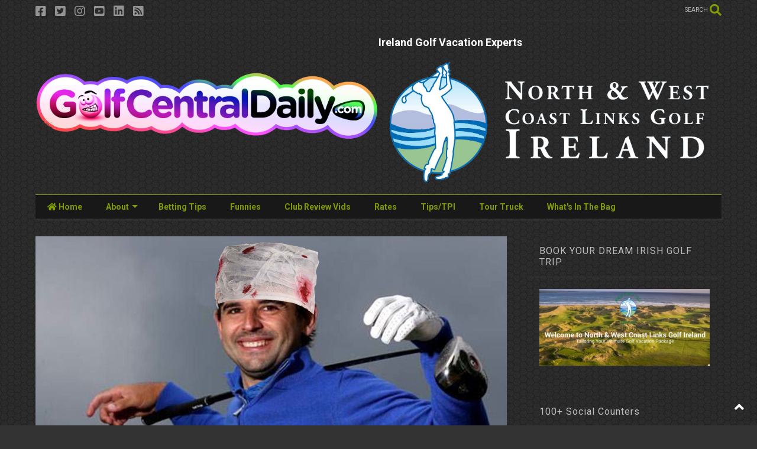

--- FILE ---
content_type: text/html; charset=UTF-8
request_url: https://www.golfcentraldaily.com/2014/09/fabrizio-zanotti-hospitalized-after.html
body_size: 161101
content:
<!DOCTYPE html>
<html class='v2' dir='ltr' lang='en' xmlns='http://www.w3.org/1999/xhtml' xmlns:b='http://www.google.com/2005/gml/b' xmlns:data='http://www.google.com/2005/gml/data' xmlns:expr='http://www.google.com/2005/gml/expr'>
<!--
<head>
<link href='https://www.blogger.com/static/v1/widgets/335934321-css_bundle_v2.css' rel='stylesheet' type='text/css'/>
<meta content='noindex, nofollow' name='robots'/>

-->
<head>
<link as='style' href='https://use.fontawesome.com/releases/v5.10.0/css/all.css' onload='this.onload=null;this.rel=&#39;stylesheet&#39;' rel='preload'/>
<noscript><link href='https://use.fontawesome.com/releases/v5.10.0/css/all.css' rel='stylesheet'/></noscript>
<link as='style' href='https://use.fontawesome.com/releases/v5.10.0/css/v4-shims.css' onload='this.onload=null;this.rel=&#39;stylesheet&#39;' rel='preload'/>
<noscript><link href='https://use.fontawesome.com/releases/v5.10.0/css/v4-shims.css' rel='stylesheet'/></noscript>
<link href='//1.bp.blogspot.com' rel='dns-prefetch'/><link href='//28.2bp.blogspot.com' rel='dns-prefetch'/><link href='//3.bp.blogspot.com' rel='dns-prefetch'/><link href='//4.bp.blogspot.com' rel='dns-prefetch'/><link href='//www.blogger.com' rel='dns-prefetch'/><link href='//maxcdn.bootstrapcdn.com' rel='dns-prefetch'/><link href='//fonts.googleapis.com' rel='dns-prefetch'/><link href='//use.fontawesome.com' rel='dns-prefetch'/><link href='//ajax.googleapis.com' rel='dns-prefetch'/><link href='//resources.blogblog.com' rel='dns-prefetch'/><link href='//www.facebook.com' rel='dns-prefetch'/><link href='//plus.google.com' rel='dns-prefetch'/><link href='//twitter.com' rel='dns-prefetch'/><link href='//www.youtube.com' rel='dns-prefetch'/><link href='//feedburner.google.com' rel='dns-prefetch'/><link href='//www.pinterest.com' rel='dns-prefetch'/><link href='//www.linkedin.com' rel='dns-prefetch'/><link href='//www.behance.net' rel='dns-prefetch'/><link href='//feeds.feedburner.com' rel='dns-prefetch'/><link href='//github.com' rel='dns-prefetch'/><link href='//player.vimeo.com' rel='dns-prefetch'/><link href='//platform.twitter.com' rel='dns-prefetch'/><link href='//apis.google.com' rel='dns-prefetch'/><link href='//connect.facebook.net' rel='dns-prefetch'/><link href='//cdnjs.cloudflare.com' rel='dns-prefetch'/><link href='//www.google-analytics.com' rel='dns-prefetch'/><link href='//pagead2.googlesyndication.com' rel='dns-prefetch'/><link href='//googleads.g.doubleclick.net' rel='dns-prefetch'/><link href='//www.gstatic.com' rel='dns-prefetch'/><link href='//www.googletagservices.com' rel='dns-prefetch'/><link href='//static.xx.fbcdn.net' rel='dns-prefetch'/><link href='//tpc.googlesyndication.com' rel='dns-prefetch'/><link href='//syndication.twitter.com' rel='dns-prefetch'/><link href='//w.sharethis.com' rel='dns-prefetch'/><link href='//edge.sharethis.com' rel='dns-prefetch'/><link href='//t.sharethis.com' rel='dns-prefetch'/><link href='//x.disq.us' rel='dns-prefetch'/><link href='//s7.addthis.com' rel='dns-prefetch'/>
<meta charset='utf-8'/>
<meta content='width=device-width,initial-scale=1.0,minimum-scale=1.0' name='viewport'/>
<script async='async' src='https://ajax.googleapis.com/ajax/libs/jquery/2.2.4/jquery.min.js' type='text/javascript'></script>
<meta content='text/html; charset=UTF-8' http-equiv='Content-Type'/>
<meta content='blogger' name='generator'/>
<link href='https://www.golfcentraldaily.com/favicon.ico' rel='icon' type='image/x-icon'/>
<link href='https://www.golfcentraldaily.com/2014/09/fabrizio-zanotti-hospitalized-after.html' rel='canonical'/>
<link rel="alternate" type="application/atom+xml" title="GolfCentralDaily | Golf Parody Fun Gossip Jokes Betting Tips - Atom" href="https://www.golfcentraldaily.com/feeds/posts/default" />
<link rel="alternate" type="application/rss+xml" title="GolfCentralDaily | Golf Parody Fun Gossip Jokes Betting Tips - RSS" href="https://www.golfcentraldaily.com/feeds/posts/default?alt=rss" />
<link rel="service.post" type="application/atom+xml" title="GolfCentralDaily | Golf Parody Fun Gossip Jokes Betting Tips - Atom" href="https://www.blogger.com/feeds/7321519672776175452/posts/default" />

<link rel="alternate" type="application/atom+xml" title="GolfCentralDaily | Golf Parody Fun Gossip Jokes Betting Tips - Atom" href="https://www.golfcentraldaily.com/feeds/2452953436448142216/comments/default" />
<!--Can't find substitution for tag [blog.ieCssRetrofitLinks]-->
<link href='https://blogger.googleusercontent.com/img/b/R29vZ2xl/AVvXsEg0bIHY_dmNabFWWgiu7-bazunqBP1BvwKfzBFt6eyEGTFezKNOWUr2fOdqnj3zQb8tZh0GLnRGG7QTZb0-MX5dXLik4e4JLunZJuvFCjENjSYNqX82zGdAza9NiGLX6He5A9ardyJon7I/s1600/fabrizio+funny.jpg' rel='image_src'/>
<meta content='https://www.golfcentraldaily.com/2014/09/fabrizio-zanotti-hospitalized-after.html' property='og:url'/>
<meta content='Fabrizio Zanotti Hospitalized After Being Hit By Ball. No Shout Of Fore?' property='og:title'/>
<meta content='Alternative golf news parody satire views fun humour equipment betting tips on Tour. Tiger Woods or Rory McIlroy nobody is safe on GolfCentralDaily.' property='og:description'/>
<meta content='https://blogger.googleusercontent.com/img/b/R29vZ2xl/AVvXsEg0bIHY_dmNabFWWgiu7-bazunqBP1BvwKfzBFt6eyEGTFezKNOWUr2fOdqnj3zQb8tZh0GLnRGG7QTZb0-MX5dXLik4e4JLunZJuvFCjENjSYNqX82zGdAza9NiGLX6He5A9ardyJon7I/w1200-h630-p-k-no-nu/fabrizio+funny.jpg' property='og:image'/>
<title>
Fabrizio Zanotti Hospitalized After Being Hit By Ball. No Shout Of Fore? | GolfCentralDaily | Golf Parody Fun Gossip Jokes Betting Tips
</title>
<meta content='article' property='og:type'/>
<meta content='https://blogger.googleusercontent.com/img/b/R29vZ2xl/AVvXsEg0bIHY_dmNabFWWgiu7-bazunqBP1BvwKfzBFt6eyEGTFezKNOWUr2fOdqnj3zQb8tZh0GLnRGG7QTZb0-MX5dXLik4e4JLunZJuvFCjENjSYNqX82zGdAza9NiGLX6He5A9ardyJon7I/w600-h315-p-k-no-nu/fabrizio+funny.jpg' property='og:image'/>
<meta content='600' property='og:image:width'/>
<meta content='315' property='og:image:height'/>
<meta content='https://blogger.googleusercontent.com/img/b/R29vZ2xl/AVvXsEg0bIHY_dmNabFWWgiu7-bazunqBP1BvwKfzBFt6eyEGTFezKNOWUr2fOdqnj3zQb8tZh0GLnRGG7QTZb0-MX5dXLik4e4JLunZJuvFCjENjSYNqX82zGdAza9NiGLX6He5A9ardyJon7I/w1200-h630-p-k-no-nu/fabrizio+funny.jpg' property='twitter:image'/>
<meta content='summary_large_image' name='twitter:card'/>
<link as='image' href='https://blogger.googleusercontent.com/img/b/R29vZ2xl/AVvXsEg0bIHY_dmNabFWWgiu7-bazunqBP1BvwKfzBFt6eyEGTFezKNOWUr2fOdqnj3zQb8tZh0GLnRGG7QTZb0-MX5dXLik4e4JLunZJuvFCjENjSYNqX82zGdAza9NiGLX6He5A9ardyJon7I/s1600/fabrizio+funny.jpg' rel='preload'/>
<meta content='GolfCentralDaily | Golf Parody Fun Gossip Jokes Betting Tips' property='og:site_name'/>

<meta property='fb:app_id' content='403849583055028'/>


<script type='text/javascript'>var FACEBOOK_APP_ID = '403849583055028';</script>
<!--dis-bing-index-archive-pages-start-->
<style type='text/css'>@font-face{font-family:'Roboto';font-style:normal;font-weight:400;font-stretch:100%;font-display:swap;src:url(//fonts.gstatic.com/s/roboto/v50/KFO7CnqEu92Fr1ME7kSn66aGLdTylUAMa3GUBHMdazTgWw.woff2)format('woff2');unicode-range:U+0460-052F,U+1C80-1C8A,U+20B4,U+2DE0-2DFF,U+A640-A69F,U+FE2E-FE2F;}@font-face{font-family:'Roboto';font-style:normal;font-weight:400;font-stretch:100%;font-display:swap;src:url(//fonts.gstatic.com/s/roboto/v50/KFO7CnqEu92Fr1ME7kSn66aGLdTylUAMa3iUBHMdazTgWw.woff2)format('woff2');unicode-range:U+0301,U+0400-045F,U+0490-0491,U+04B0-04B1,U+2116;}@font-face{font-family:'Roboto';font-style:normal;font-weight:400;font-stretch:100%;font-display:swap;src:url(//fonts.gstatic.com/s/roboto/v50/KFO7CnqEu92Fr1ME7kSn66aGLdTylUAMa3CUBHMdazTgWw.woff2)format('woff2');unicode-range:U+1F00-1FFF;}@font-face{font-family:'Roboto';font-style:normal;font-weight:400;font-stretch:100%;font-display:swap;src:url(//fonts.gstatic.com/s/roboto/v50/KFO7CnqEu92Fr1ME7kSn66aGLdTylUAMa3-UBHMdazTgWw.woff2)format('woff2');unicode-range:U+0370-0377,U+037A-037F,U+0384-038A,U+038C,U+038E-03A1,U+03A3-03FF;}@font-face{font-family:'Roboto';font-style:normal;font-weight:400;font-stretch:100%;font-display:swap;src:url(//fonts.gstatic.com/s/roboto/v50/KFO7CnqEu92Fr1ME7kSn66aGLdTylUAMawCUBHMdazTgWw.woff2)format('woff2');unicode-range:U+0302-0303,U+0305,U+0307-0308,U+0310,U+0312,U+0315,U+031A,U+0326-0327,U+032C,U+032F-0330,U+0332-0333,U+0338,U+033A,U+0346,U+034D,U+0391-03A1,U+03A3-03A9,U+03B1-03C9,U+03D1,U+03D5-03D6,U+03F0-03F1,U+03F4-03F5,U+2016-2017,U+2034-2038,U+203C,U+2040,U+2043,U+2047,U+2050,U+2057,U+205F,U+2070-2071,U+2074-208E,U+2090-209C,U+20D0-20DC,U+20E1,U+20E5-20EF,U+2100-2112,U+2114-2115,U+2117-2121,U+2123-214F,U+2190,U+2192,U+2194-21AE,U+21B0-21E5,U+21F1-21F2,U+21F4-2211,U+2213-2214,U+2216-22FF,U+2308-230B,U+2310,U+2319,U+231C-2321,U+2336-237A,U+237C,U+2395,U+239B-23B7,U+23D0,U+23DC-23E1,U+2474-2475,U+25AF,U+25B3,U+25B7,U+25BD,U+25C1,U+25CA,U+25CC,U+25FB,U+266D-266F,U+27C0-27FF,U+2900-2AFF,U+2B0E-2B11,U+2B30-2B4C,U+2BFE,U+3030,U+FF5B,U+FF5D,U+1D400-1D7FF,U+1EE00-1EEFF;}@font-face{font-family:'Roboto';font-style:normal;font-weight:400;font-stretch:100%;font-display:swap;src:url(//fonts.gstatic.com/s/roboto/v50/KFO7CnqEu92Fr1ME7kSn66aGLdTylUAMaxKUBHMdazTgWw.woff2)format('woff2');unicode-range:U+0001-000C,U+000E-001F,U+007F-009F,U+20DD-20E0,U+20E2-20E4,U+2150-218F,U+2190,U+2192,U+2194-2199,U+21AF,U+21E6-21F0,U+21F3,U+2218-2219,U+2299,U+22C4-22C6,U+2300-243F,U+2440-244A,U+2460-24FF,U+25A0-27BF,U+2800-28FF,U+2921-2922,U+2981,U+29BF,U+29EB,U+2B00-2BFF,U+4DC0-4DFF,U+FFF9-FFFB,U+10140-1018E,U+10190-1019C,U+101A0,U+101D0-101FD,U+102E0-102FB,U+10E60-10E7E,U+1D2C0-1D2D3,U+1D2E0-1D37F,U+1F000-1F0FF,U+1F100-1F1AD,U+1F1E6-1F1FF,U+1F30D-1F30F,U+1F315,U+1F31C,U+1F31E,U+1F320-1F32C,U+1F336,U+1F378,U+1F37D,U+1F382,U+1F393-1F39F,U+1F3A7-1F3A8,U+1F3AC-1F3AF,U+1F3C2,U+1F3C4-1F3C6,U+1F3CA-1F3CE,U+1F3D4-1F3E0,U+1F3ED,U+1F3F1-1F3F3,U+1F3F5-1F3F7,U+1F408,U+1F415,U+1F41F,U+1F426,U+1F43F,U+1F441-1F442,U+1F444,U+1F446-1F449,U+1F44C-1F44E,U+1F453,U+1F46A,U+1F47D,U+1F4A3,U+1F4B0,U+1F4B3,U+1F4B9,U+1F4BB,U+1F4BF,U+1F4C8-1F4CB,U+1F4D6,U+1F4DA,U+1F4DF,U+1F4E3-1F4E6,U+1F4EA-1F4ED,U+1F4F7,U+1F4F9-1F4FB,U+1F4FD-1F4FE,U+1F503,U+1F507-1F50B,U+1F50D,U+1F512-1F513,U+1F53E-1F54A,U+1F54F-1F5FA,U+1F610,U+1F650-1F67F,U+1F687,U+1F68D,U+1F691,U+1F694,U+1F698,U+1F6AD,U+1F6B2,U+1F6B9-1F6BA,U+1F6BC,U+1F6C6-1F6CF,U+1F6D3-1F6D7,U+1F6E0-1F6EA,U+1F6F0-1F6F3,U+1F6F7-1F6FC,U+1F700-1F7FF,U+1F800-1F80B,U+1F810-1F847,U+1F850-1F859,U+1F860-1F887,U+1F890-1F8AD,U+1F8B0-1F8BB,U+1F8C0-1F8C1,U+1F900-1F90B,U+1F93B,U+1F946,U+1F984,U+1F996,U+1F9E9,U+1FA00-1FA6F,U+1FA70-1FA7C,U+1FA80-1FA89,U+1FA8F-1FAC6,U+1FACE-1FADC,U+1FADF-1FAE9,U+1FAF0-1FAF8,U+1FB00-1FBFF;}@font-face{font-family:'Roboto';font-style:normal;font-weight:400;font-stretch:100%;font-display:swap;src:url(//fonts.gstatic.com/s/roboto/v50/KFO7CnqEu92Fr1ME7kSn66aGLdTylUAMa3OUBHMdazTgWw.woff2)format('woff2');unicode-range:U+0102-0103,U+0110-0111,U+0128-0129,U+0168-0169,U+01A0-01A1,U+01AF-01B0,U+0300-0301,U+0303-0304,U+0308-0309,U+0323,U+0329,U+1EA0-1EF9,U+20AB;}@font-face{font-family:'Roboto';font-style:normal;font-weight:400;font-stretch:100%;font-display:swap;src:url(//fonts.gstatic.com/s/roboto/v50/KFO7CnqEu92Fr1ME7kSn66aGLdTylUAMa3KUBHMdazTgWw.woff2)format('woff2');unicode-range:U+0100-02BA,U+02BD-02C5,U+02C7-02CC,U+02CE-02D7,U+02DD-02FF,U+0304,U+0308,U+0329,U+1D00-1DBF,U+1E00-1E9F,U+1EF2-1EFF,U+2020,U+20A0-20AB,U+20AD-20C0,U+2113,U+2C60-2C7F,U+A720-A7FF;}@font-face{font-family:'Roboto';font-style:normal;font-weight:400;font-stretch:100%;font-display:swap;src:url(//fonts.gstatic.com/s/roboto/v50/KFO7CnqEu92Fr1ME7kSn66aGLdTylUAMa3yUBHMdazQ.woff2)format('woff2');unicode-range:U+0000-00FF,U+0131,U+0152-0153,U+02BB-02BC,U+02C6,U+02DA,U+02DC,U+0304,U+0308,U+0329,U+2000-206F,U+20AC,U+2122,U+2191,U+2193,U+2212,U+2215,U+FEFF,U+FFFD;}@font-face{font-family:'Roboto';font-style:normal;font-weight:700;font-stretch:100%;font-display:swap;src:url(//fonts.gstatic.com/s/roboto/v50/KFO7CnqEu92Fr1ME7kSn66aGLdTylUAMa3GUBHMdazTgWw.woff2)format('woff2');unicode-range:U+0460-052F,U+1C80-1C8A,U+20B4,U+2DE0-2DFF,U+A640-A69F,U+FE2E-FE2F;}@font-face{font-family:'Roboto';font-style:normal;font-weight:700;font-stretch:100%;font-display:swap;src:url(//fonts.gstatic.com/s/roboto/v50/KFO7CnqEu92Fr1ME7kSn66aGLdTylUAMa3iUBHMdazTgWw.woff2)format('woff2');unicode-range:U+0301,U+0400-045F,U+0490-0491,U+04B0-04B1,U+2116;}@font-face{font-family:'Roboto';font-style:normal;font-weight:700;font-stretch:100%;font-display:swap;src:url(//fonts.gstatic.com/s/roboto/v50/KFO7CnqEu92Fr1ME7kSn66aGLdTylUAMa3CUBHMdazTgWw.woff2)format('woff2');unicode-range:U+1F00-1FFF;}@font-face{font-family:'Roboto';font-style:normal;font-weight:700;font-stretch:100%;font-display:swap;src:url(//fonts.gstatic.com/s/roboto/v50/KFO7CnqEu92Fr1ME7kSn66aGLdTylUAMa3-UBHMdazTgWw.woff2)format('woff2');unicode-range:U+0370-0377,U+037A-037F,U+0384-038A,U+038C,U+038E-03A1,U+03A3-03FF;}@font-face{font-family:'Roboto';font-style:normal;font-weight:700;font-stretch:100%;font-display:swap;src:url(//fonts.gstatic.com/s/roboto/v50/KFO7CnqEu92Fr1ME7kSn66aGLdTylUAMawCUBHMdazTgWw.woff2)format('woff2');unicode-range:U+0302-0303,U+0305,U+0307-0308,U+0310,U+0312,U+0315,U+031A,U+0326-0327,U+032C,U+032F-0330,U+0332-0333,U+0338,U+033A,U+0346,U+034D,U+0391-03A1,U+03A3-03A9,U+03B1-03C9,U+03D1,U+03D5-03D6,U+03F0-03F1,U+03F4-03F5,U+2016-2017,U+2034-2038,U+203C,U+2040,U+2043,U+2047,U+2050,U+2057,U+205F,U+2070-2071,U+2074-208E,U+2090-209C,U+20D0-20DC,U+20E1,U+20E5-20EF,U+2100-2112,U+2114-2115,U+2117-2121,U+2123-214F,U+2190,U+2192,U+2194-21AE,U+21B0-21E5,U+21F1-21F2,U+21F4-2211,U+2213-2214,U+2216-22FF,U+2308-230B,U+2310,U+2319,U+231C-2321,U+2336-237A,U+237C,U+2395,U+239B-23B7,U+23D0,U+23DC-23E1,U+2474-2475,U+25AF,U+25B3,U+25B7,U+25BD,U+25C1,U+25CA,U+25CC,U+25FB,U+266D-266F,U+27C0-27FF,U+2900-2AFF,U+2B0E-2B11,U+2B30-2B4C,U+2BFE,U+3030,U+FF5B,U+FF5D,U+1D400-1D7FF,U+1EE00-1EEFF;}@font-face{font-family:'Roboto';font-style:normal;font-weight:700;font-stretch:100%;font-display:swap;src:url(//fonts.gstatic.com/s/roboto/v50/KFO7CnqEu92Fr1ME7kSn66aGLdTylUAMaxKUBHMdazTgWw.woff2)format('woff2');unicode-range:U+0001-000C,U+000E-001F,U+007F-009F,U+20DD-20E0,U+20E2-20E4,U+2150-218F,U+2190,U+2192,U+2194-2199,U+21AF,U+21E6-21F0,U+21F3,U+2218-2219,U+2299,U+22C4-22C6,U+2300-243F,U+2440-244A,U+2460-24FF,U+25A0-27BF,U+2800-28FF,U+2921-2922,U+2981,U+29BF,U+29EB,U+2B00-2BFF,U+4DC0-4DFF,U+FFF9-FFFB,U+10140-1018E,U+10190-1019C,U+101A0,U+101D0-101FD,U+102E0-102FB,U+10E60-10E7E,U+1D2C0-1D2D3,U+1D2E0-1D37F,U+1F000-1F0FF,U+1F100-1F1AD,U+1F1E6-1F1FF,U+1F30D-1F30F,U+1F315,U+1F31C,U+1F31E,U+1F320-1F32C,U+1F336,U+1F378,U+1F37D,U+1F382,U+1F393-1F39F,U+1F3A7-1F3A8,U+1F3AC-1F3AF,U+1F3C2,U+1F3C4-1F3C6,U+1F3CA-1F3CE,U+1F3D4-1F3E0,U+1F3ED,U+1F3F1-1F3F3,U+1F3F5-1F3F7,U+1F408,U+1F415,U+1F41F,U+1F426,U+1F43F,U+1F441-1F442,U+1F444,U+1F446-1F449,U+1F44C-1F44E,U+1F453,U+1F46A,U+1F47D,U+1F4A3,U+1F4B0,U+1F4B3,U+1F4B9,U+1F4BB,U+1F4BF,U+1F4C8-1F4CB,U+1F4D6,U+1F4DA,U+1F4DF,U+1F4E3-1F4E6,U+1F4EA-1F4ED,U+1F4F7,U+1F4F9-1F4FB,U+1F4FD-1F4FE,U+1F503,U+1F507-1F50B,U+1F50D,U+1F512-1F513,U+1F53E-1F54A,U+1F54F-1F5FA,U+1F610,U+1F650-1F67F,U+1F687,U+1F68D,U+1F691,U+1F694,U+1F698,U+1F6AD,U+1F6B2,U+1F6B9-1F6BA,U+1F6BC,U+1F6C6-1F6CF,U+1F6D3-1F6D7,U+1F6E0-1F6EA,U+1F6F0-1F6F3,U+1F6F7-1F6FC,U+1F700-1F7FF,U+1F800-1F80B,U+1F810-1F847,U+1F850-1F859,U+1F860-1F887,U+1F890-1F8AD,U+1F8B0-1F8BB,U+1F8C0-1F8C1,U+1F900-1F90B,U+1F93B,U+1F946,U+1F984,U+1F996,U+1F9E9,U+1FA00-1FA6F,U+1FA70-1FA7C,U+1FA80-1FA89,U+1FA8F-1FAC6,U+1FACE-1FADC,U+1FADF-1FAE9,U+1FAF0-1FAF8,U+1FB00-1FBFF;}@font-face{font-family:'Roboto';font-style:normal;font-weight:700;font-stretch:100%;font-display:swap;src:url(//fonts.gstatic.com/s/roboto/v50/KFO7CnqEu92Fr1ME7kSn66aGLdTylUAMa3OUBHMdazTgWw.woff2)format('woff2');unicode-range:U+0102-0103,U+0110-0111,U+0128-0129,U+0168-0169,U+01A0-01A1,U+01AF-01B0,U+0300-0301,U+0303-0304,U+0308-0309,U+0323,U+0329,U+1EA0-1EF9,U+20AB;}@font-face{font-family:'Roboto';font-style:normal;font-weight:700;font-stretch:100%;font-display:swap;src:url(//fonts.gstatic.com/s/roboto/v50/KFO7CnqEu92Fr1ME7kSn66aGLdTylUAMa3KUBHMdazTgWw.woff2)format('woff2');unicode-range:U+0100-02BA,U+02BD-02C5,U+02C7-02CC,U+02CE-02D7,U+02DD-02FF,U+0304,U+0308,U+0329,U+1D00-1DBF,U+1E00-1E9F,U+1EF2-1EFF,U+2020,U+20A0-20AB,U+20AD-20C0,U+2113,U+2C60-2C7F,U+A720-A7FF;}@font-face{font-family:'Roboto';font-style:normal;font-weight:700;font-stretch:100%;font-display:swap;src:url(//fonts.gstatic.com/s/roboto/v50/KFO7CnqEu92Fr1ME7kSn66aGLdTylUAMa3yUBHMdazQ.woff2)format('woff2');unicode-range:U+0000-00FF,U+0131,U+0152-0153,U+02BB-02BC,U+02C6,U+02DA,U+02DC,U+0304,U+0308,U+0329,U+2000-206F,U+20AC,U+2122,U+2191,U+2193,U+2212,U+2215,U+FEFF,U+FFFD;}</style>
<style id='page-skin-1' type='text/css'><!--
/*
-----------------------------------------------------------------------------
Template Name: MagOne
Template URI: https://sneeit.com/magone-multi-purpose-blogger-magazine-template/
Author: Tien Nguyen
Author URI: https://sneeit.com
Description: MagOne - Responsive Newspaper and Magazine Blogger Template
Version: 6.9.6
-----------------------------------------------------------------------------
----------------------------------------------------------------------------- */
/* Variable definitions
=======================
<Variable name="keycolor" description="Main Color" type="color" default="#FF3D00"/>
<Group description="Site" selector="body">
<Variable name="body.font" description="Font" type="font" default="normal normal 12px 'Roboto', sans-serif"/>
<Variable name="site.text.color" description="Text Color" type="color" default="#000000"/>
<Variable name="body.text.font" description="MagOne Body Font" type="font" default="15px Roboto, sans-serif"/>
<Variable name="body.link.color" description="MagOne Body Link color" type="color" default="#2196f3"/>
</Group>
<Group description="Backgrounds" selector="body">
<Variable name="body.background.color" description="Body Background" type="color" default="#efefef"/>
<Variable name="content.background.color" description="Entire Blog Background" type="color" default="#efefef"/>
<Variable name="header.background.color" description="Header Background" type="color" default="#ffffff"/>
</Group>
<Group description="Menu" selector="#PageList1">
<Variable name="menufont" description="Menu Main Items Font" type="font" default="normal bold 14px 'Roboto', sans-serif"/>
<Variable name="menucolor" description="Menu Main Items Color" type="color" default="#000000"/>
<Variable name="menucolorhover" description="Menu Main Items Hover Color" type="color" default="#777777"/>
<Variable name="menubackground" description="Menu Main Items Background" type="color" default="#ffffff"/>
<Variable name="menubackgroundhover" description="Menu Main Items Hover Background" type="color" default="#ffffff"/>
<Variable name="menusubcolor" description="Menu Sub Items Color" type="color" default="#cccccc"/>
<Variable name="menusubcolorhover" description="Menu Sub Items Hover Color" type="color" default="#ffffff"/>
<Variable name="menusubbackground" description="Menu Sub Items Background" type="color" default="#333333"/>
<Variable name="menucurcolor" description="Selected Menu Main Item Color" type="color" default="#FFFFFF"/>
<Variable name="menucurbackground" description="Selected Menu Main Item Background" type="color" default="#FF3D00"/>
</Group>
<Group description="Links" selector="body">
<Variable name="link.color" description="Link Color" type="color" default="#809d00"/>
<Variable name="link.visited.color" description="Visited Color" type="color" default="#EA3A00"/>
<Variable name="link.hover.color" description="Hover Color" type="color" default="#FF4D11"/>
</Group>
<Group description="Widgets - Gadgets" selector="#primary .widget">
<Variable name="wid.bg.color" description="Widget Background Color" type="color" default="#ffffff"/>
<Variable name="feedwid.title.font" description="Article Widgets Title" type="font" default="normal bold 23px 'Roboto', sans-serif"/>
<Variable name="sidewid.title.font" description="Right Sidebar Widgets Title" type="font" default="normal normal 16px 'Roboto', sans-serif"/>
<Variable name="blockitembghv" description="Background of Items in Blocks when Hover" type="color" default="#000000"/>
</Group>
<Group description="Post" selector="h1.post-title">
<Variable name="post.title.font" description="Post Title" type="font" default="normal normal 40px 'Roboto', sans-serif"/>
<Variable name="post.body.font" description="Post Body" type="font" default="normal normal 16px 'Roboto', sans-serif"/>
</Group>
<Group description="Slider" selector=".widget.slider">
<Variable name="slider.title.font" description="Slider Item Title" type="font" default="normal 400 30px 'Roboto', sans-serif"/>
<Variable name="posts.title.color" description="MagOne Post title color" type="color" default="#ffffff"/>
<Variable name="posts.icons.color" description="MagOne Post icons color" type="color" default="#ffffff"/>
<Variable name="tabs.font" description="MagOne Tabs Font" type="font" default="700 normal 15px Roboto"/>
<Variable name="labels.text.color" description="MagOne Label text color" type="color" default="#ffffff"/>
<Variable name="labels.background.color" description="MagOne Label bg color" type="color" default="#ffffff"/>
</Group>
<Variable name="body.background" description="Body Background" type="background"
color="transparent" default="$(color) none repeat scroll top left"/>
<Variable name="body.background.override" description="Body Background Override" type="string" default=""/>
<Variable name="body.background.gradient.cap" description="Body Gradient Cap" type="url"
default="url(//www.blogblog.com/1kt/simple/gradients_light.png)"/>
<Variable name="body.background.gradient.tile" description="Body Gradient Tile" type="url"
default="url(//www.blogblog.com/1kt/simple/body_gradient_tile_light.png)"/>
<Group description="Dark Mode Site" selector="site">
<Variable name="darkkeycolor" description="Main Color for Dark Mode" type="color" default="#f6aa63"/>
<Variable name="darksite.text.color" description="Text Color for Dark Mode" type="color" default="#FFFFFF"/>
<Variable name="darkbody.background.color" description="Body Background  for Dark Mode" type="color" default="#333333"/>
<Variable name="darkcontent.background.color" description="Entire Blog Background for Dark Mode" type="color" default="#212121"/>
<Variable name="darkheader.background.color" description="Header Background for Dark Mode" type="color" default="#181818"/>
<Variable name="darkmenucolor" description="Menu Main Items Color for Dark Mode" type="color" default="#eeeeee"/>
<Variable name="darkmenucolorhover" description="Menu Main Items Hover Color for Dark Mode" type="color" default="#cccccc"/>
<Variable name="darkmenubackground" description="Menu Main Items Background for Dark Mode" type="color" default="#181818"/>
<Variable name="darkmenubackgroundhover" description="Menu Main Items Hover Background for Dark Mode" type="color" default="#121212"/>
<Variable name="darkmenusubcolor" description="Menu Sub Items Color for Dark Mode" type="color" default="#cccccc"/>
<Variable name="darkmenusubcolorhover" description="Menu Sub Items Hover Color for Dark Mode" type="color" default="#ffffff"/>
<Variable name="darkmenusubbackground" description="Menu Sub Items Background for Dark Mode" type="color" default="#333333"/>
<Variable name="darkmenucurcolor" description="Selected Menu Main Item Color for Dark Mode" type="color" default="#FFFFFF"/>
<Variable name="darkmenucurbackground" description="Selected Menu Main Item Background for Dark Mode" type="color" default="#f6aa63"/>
<Variable name="darklink.color" description="Link Color for Dark Mode" type="color" default="#809d00"/>
<Variable name="darklink.visited.color" description="Visited Color for Dark Mode" type="color" default="#d8873a"/>
<Variable name="darklink.hover.color" description="Hover Color for Dark Mode" type="color" default="#ffbb7b"/>
<Variable name="darkwid.bg.color" description="Widget Background Color" type="color" default="#181818"/>
<Variable name="posts.background.color" description="MagOne Blogger Comment Form Background Color" type="color" default="#ffffff"/>
<Variable name="body.text.color" description="MagOne Comment Form Text Color" type="color" default="#000000"/>
</Group>
*/
/*Variable Apply Here*/
a:link {text-decoration:none;color: #809d00;}
[data-mode="dark"] a:link {color: #809d00;}
a:visited {text-decoration:none;color: #809d00;}
[data-mode="dark"] a:visited {color: #4caeb7;}
a:hover {color: #4caeb7; border-color: inherit!important}
body {font: normal normal 12px 'Roboto', sans-serif;color: #000000;background: #000000 url(none) repeat fixed bottom right;}
.header-button .inner span, .header-social-icons ul li a, .header-social-icons ul li a:link, input,
.tab-link.active .tab-link-inner,  .feed.widget.ticker .item-title a, .feed.widget.list .item-title a, .feed.widget.list .meta-item-author,
.feed.widget.list .meta-item-date, .feed.widget.one .meta-item, .feed.widget.complex .item-title a,
.feed.widget.three .meta-item, .feed.widget.blogging .item-title a, .feed.widget.blogging .meta-item,
.feed.widget.right .meta-item, .feed.widget.left .meta-item,
.feed.widget.left .item .item-title a, .feed.widget.right .item .item-title a,
#footer .widget[id*="List"] li a, #footer .widget.social_icons li a,
a.post-meta, .shortcode-tab ul.tab-header li.ui-state-active a, .shortcode-vtab ul.tab-header li.ui-state-active a,
.shortcode-accordion .ui-state-active .accordion-title, .post-page-button.active, a.comments-title,
a.comment-date, .blogger-alt-comments .comment-header .datetime.secondary-text a,
.comment-footer a span, .blogger-alt-comments .comment-actions.secondary-text a {
color: #000000;
}
[data-mode="dark"] {color: #ffffff;background-color: #333333}
[data-mode="dark"] .header-button .inner span, [data-mode="dark"] .header-social-icons ul li a, [data-mode="dark"] .header-social-icons ul li a:link,
[data-mode="dark"] input, [data-mode="dark"] .tab-link.active .tab-link-inner,
[data-mode="dark"] .feed.widget.ticker .item-title a, [data-mode="dark"] .feed.widget.list .item-title a, [data-mode="dark"] .feed.widget.list .meta-item-author,
[data-mode="dark"] .feed.widget.list .meta-item-date, [data-mode="dark"] .feed.widget.one .meta-item, [data-mode="dark"] .feed.widget.complex .item-title a,
[data-mode="dark"] .feed.widget.three .meta-item, [data-mode="dark"] .feed.widget.blogging .item-title a, [data-mode="dark"] .feed.widget.blogging .meta-item,
[data-mode="dark"] .feed.widget.right .meta-item, .feed.widget.left .meta-item,
[data-mode="dark"] .feed.widget.left .item .item-title a, [data-mode="dark"] .feed.widget.right .item .item-title a,
[data-mode="dark"] #footer .widget[id*="List"] li a, [data-mode="dark"] #footer .widget.social_icons li a,
[data-mode="dark"] a.post-meta, [data-mode="dark"] .shortcode-tab ul.tab-header li.ui-state-active a,
[data-mode="dark"] .shortcode-vtab ul.tab-header li.ui-state-active a,
[data-mode="dark"] .shortcode-accordion .ui-state-active .accordion-title, [data-mode="dark"] .post-page-button.active,
[data-mode="dark"] a.comments-title, [data-mode="dark"] a.comment-date, [data-mode="dark"] .blogger-alt-comments .comment-header .datetime.secondary-text a,
[data-mode="dark"] .comment-footer a span, [data-mode="dark"] .blogger-alt-comments .comment-actions.secondary-text a {
color: #ffffff;
}
[data-mode="dark"] a:hover {color: #4caeb7;}
.color {color: #809d00;}
[data-mode="dark"] .color {color: #809d00;}
.border {border-color: #809d00;}
[data-mode="dark"] .border {border-color: #809d00;}
.bg {background-color: #809d00;}
[data-mode="dark"] .bg {background-color: #809d00;}
.header-bg, #header.sticky {background-color:transparent;}
[data-mode="dark"] .header-bg, [data-mode="dark"] #header.sticky {background-color:#181818;}
#sidebar .widget, .feed.widget.ticker .widget-content, .feed.widget .item, .feed.widget.blogging .widget-content,
#blog-pager a, .post-body-inner table, a.feed-widget-pagination-button, .post-page-button,
.shortcode-tab, .shortcode-vtab, .shortcode-accordion, a.archive-page-pagination-button,
a.scroll-up, .post-share-buttons-url, .footer-inner, .locked-content, .post-related-inner,
.comment-form-message, .shortcode-message .message-content, .wrapper.white-post-inner .post-body-inner
{
background: #ffffff
}
[data-mode="dark"] #sidebar .widget, [data-mode="dark"] .feed.widget.ticker .widget-content, [data-mode="dark"] .feed.widget .item,
[data-mode="dark"] .feed.widget.blogging .widget-content, [data-mode="dark"] #blog-pager a,
[data-mode="dark"] .post-body-inner table, [data-mode="dark"] a.feed-widget-pagination-button, [data-mode="dark"] .post-page-button,
[data-mode="dark"] .shortcode-tab, [data-mode="dark"] .shortcode-vtab, [data-mode="dark"] .shortcode-accordion, [data-mode="dark"] a.archive-page-pagination-button,
[data-mode="dark"] a.scroll-up, [data-mode="dark"] .post-share-buttons-url, [data-mode="dark"] .footer-inner, [data-mode="dark"] .locked-content, [data-mode="dark"] .post-related-inner,
[data-mode="dark"] .comment-form-message, [data-mode="dark"] .shortcode-message .message-content, [data-mode="dark"] .wrapper.white-post-inner .post-body-inner
{
background: #181818
}
.wrapper {background-color:transparent;max-width: 100%;margin: auto;opacity: 0}
[data-mode="dark"] .wrapper {background-color:#181818}
a.comments-title.active {background-color: transparent}
[data-mode="dark"] a.comments-title.active {background-color: #181818}
.wrapper.preview {opacity: 1}
.post-body {font: normal normal 16px 'Roboto', sans-serif;}
.main-menu {border-top: 1px solid #809d00;}
[data-mode="dark"] .main-menu {border-top: 1px solid #809d00;}
.main-menu ul.sub-menu li:hover > a {border-left: 2px solid #809d00;}
[data-mode="dark"] .main-menu ul.sub-menu li:hover > a {border-left-color: #809d00;}
.main-menu .menu-item-mega > .menu-item-inner > .sub-menu > li li:hover a {border-left: 1px solid #809d00;}
[data-mode="dark"] .main-menu .menu-item-mega > .menu-item-inner > .sub-menu > li li:hover a {border-left: 1px solid #809d00;}
.main-menu ul.sub-menu li:hover > a,
.main-menu .menu-item-mega > .menu-item-inner > .sub-menu,
.main-menu .menu-item-mega > .menu-item-inner > .sub-menu > li li:hover a {border-color: #809d00!important;}
[data-mode="dark"] .main-menu ul.sub-menu li:hover > a,
[data-mode="dark"] .main-menu .menu-item-mega > .menu-item-inner > .sub-menu,
[data-mode="dark"] .main-menu .menu-item-mega > .menu-item-inner > .sub-menu > li li:hover a {border-color: #809d00!important;}
.header-social-icons ul li a:hover {color: #809d00;}
[data-mode="dark"] .header-social-icons ul li a:hover {color: #809d00;}
.feed-widget-header .widget-title {font: normal bold 23px 'Roboto', sans-serif;}
.slider-item .item-readmore:hover {background: #809d00}
[data-mode="dark"] .slider-item .item-readmore:hover {background: #809d00}
.owl-dot.active {background: #809d00;}
[data-mode="dark"] .owl-dot.active {background: #809d00;}
#main-sidebar .widget > h2, #main-sidebar .feed-widget-header, #main-sidebar .feed-widget-header h2 {font: normal normal 16px 'Roboto', sans-serif;}
#main-sidebar .widget.FollowByEmail .follow-by-email-submit {background: #809d00;}
[data-mode="dark"] #main-sidebar .widget.FollowByEmail .follow-by-email-submit {background: #809d00;}
#footer .widget.social_icons li a:hover {color: #809d00;}
[data-mode="dark"] #footer .widget.social_icons li a:hover {color: #809d00;}
#footer .FollowByEmail .follow-by-email-submit {background: #809d00;}
[data-mode="dark"] #footer .FollowByEmail .follow-by-email-submit {background: #809d00;}
h1.post-title {font: normal normal 40px 'Roboto', sans-serif;}
.feed.widget .feed-widget-header {border-color: #809d00;}
[data-mode="dark"] .feed.widget .feed-widget-header {border-color: #809d00;}
.feed.widget.box-title h2.widget-title {background: #809d00;}
[data-mode="dark"] .feed.widget.box-title h2.widget-title {background: #809d00;}
.social_counter {color: #809d00}
[data-mode="dark"] .social_counter {color: #809d00}
.social_counter .button {background: #809d00}
[data-mode="dark"] .social_counter .button {background: #809d00}
.main-menu {background: #222222;}
[data-mode="dark"] .main-menu {background: #181818;}
.main-menu ul.menu > li > a {color: #809d00;font: normal bold 14px 'Roboto', sans-serif;}
[data-mode="dark"] .main-menu ul.menu > li > a {color: #809d00}
.main-menu ul.menu > li:hover > a {color: #4caeb7;background: #222222;}
[data-mode="dark"] .main-menu ul.menu > li:hover > a {color: #4caeb7;background: #121212;}
.main-menu ul.sub-menu,
.main-menu .menu-item-mega-label .menu-item-inner {	background: #222222; }
[data-mode="dark"] .main-menu ul.sub-menu,
[data-mode="dark"] .main-menu .menu-item-mega-label .menu-item-inner {	background: #222222; }
.main-menu ul.sub-menu a { color: #809d00; }
[data-mode="dark"] .main-menu ul.sub-menu a { color: #809d00; }
.main-menu ul.sub-menu li:hover > a { color: #4caeb7; }
[data-mode="dark"] .main-menu ul.sub-menu li:hover > a { color: #4caeb7; }
.main-menu ul.menu > li.menu-item-current > a {background: #222222; color: #809d00!important;}
[data-mode="dark"] .main-menu ul.menu > li.menu-item-current > a {background: #222222; color: #809d00!important;}
.feed.widget .thumbnail { background: #809d00!important; }
.mobile-menu .menu { border-top: 1px solid #809d00; }
[data-mode="dark"] .mobile-menu .menu { border-top: 1px solid #809d00; }
.slider-item .item-title {font:normal 400 30px 'Roboto', sans-serif}
input, select, textarea, checkbox, radio {background: none}
form a[class*="button"],
form button[class*="button"],
form input[class*="button"],
form input[type="submit"]{background:#809d00!important}
[data-mode="dark"] form a[class*="button"],
[data-mode="dark"] form button[class*="button"],
[data-mode="dark"] form input[class*="button"],
[data-mode="dark"] form input[type="submit"]{background:#809d00!important}
/*MAIN LAYOUT*/
.main-loader {
position: fixed;
width: 100%;
height: 100%;
}
.main-loader .inner {
position: absolute;
width: 100%;
height: 1px;
text-align: center;
top: 35%;
}
.wrapper {
padding: 20px 20px 30px 20px;
max-width: 100%;
width: /*-var-wrapper-width-start*/1200px/*-var-wrapper-width-end*/;
box-sizing: border-box;
}
#content {
float: left;
/*-var-content-width-start-*/width: 68.68%;/*-var-content-width-end-*/
}
#main-sidebar {
float: right;
/*-var-sidebar-width-start-*/width: 28.31%;/*-var-sidebar-width-end-*/
}
/* - sticky sidebar */
#sidebar {
padding-top: 0.1px; /* to prevent margin of widget collapse sidebar height */
}
#sidebar.fix-top {
position: fixed;
top: 0!important;
bottom: auto!important;
}
#sidebar.fix-bot {
position: fixed;
top: auto!important;
bottom: 0!important;
}
#sidebar.abs-stay {
position: absolute;
bottom: auto!important;
left: auto!important;
right: 0!important;
}
#sidebar.abs-bot {
position: absolute;
top: auto!important;
bottom: 0!important;
left: auto!important;
right: 0!important;
}
/*amp*/
amp-img, amp-youtube, amp-iframe, noscript.amp {
display: none!important;
}
.fab {font-family: "Font Awesome 5 Brands"!important;}
/*CARRIE'S CUSTOM CODE - COPY FOR NEXT TIME*/
.color {
color: #809d00;
}
.footer-inner {
color: #fff;
}
.footer-inner.shad {
-webkit-box-shadow: none !important;
-o-box-shadow: none !important;
-ms-box-shadow: none !important;
box-shadow: none !important;
}
#footer .FollowByEmail h2.title {
color: #fff !important;
}
#footer-menu li a:hover {
color: #4caeb7 !important;
}
#footer .FollowByEmail .follow-by-email-submit,
#main-sidebar .widget.FollowByEmail .follow-by-email-submit {
color: #fff !important;
}
#footer .FollowByEmail .follow-by-email-submit:hover,
#main-sidebar .widget.FollowByEmail .follow-by-email-submit:hover {
background: #4caeb7 !important;
color: #fff;
}
#main-sidebar .widget,
.feed.widget.list .item,
#main-sidebar .feed.widget.one.popularposts .item-sub,
.feed.widget.one .item,
.feed.widget.blogging .widget-content,
.feed.widget.three .item,
.white,
.top-page-wrapper,
[data-mode="dark"] #sidebar .widget, [data-mode="dark"] .feed.widget.ticker .widget-content, [data-mode="dark"] .feed.widget .item, [data-mode="dark"] .feed.widget.blogging .widget-content, [data-mode="dark"] #blog-pager a, [data-mode="dark"] .post-body-inner table, [data-mode="dark"] a.feed-widget-pagination-button, [data-mode="dark"] .post-page-button, [data-mode="dark"] .shortcode-tab, [data-mode="dark"] .shortcode-vtab, [data-mode="dark"] .shortcode-accordion, [data-mode="dark"] a.archive-page-pagination-button, [data-mode="dark"] a.scroll-up, [data-mode="dark"] .post-share-buttons-url, [data-mode="dark"] .footer-inner, [data-mode="dark"] .locked-content, [data-mode="dark"] .post-related-inner, [data-mode="dark"] .comment-form-message, [data-mode="dark"] .shortcode-message .message-content, [data-mode="dark"] .wrapper.white-post-inner .post-body-inner{
background: transparent !important;
color: #fff !important;
}
[data-mode="dark"] .wrapper,
.wrapper {
background-color: transparent !important;
}
#main-sidebar .feed-widget-header,
#main-sidebar .widget>h2,
a.social-counter>span.count,
.feed.widget.list .item-title a,
.feed.widget.one .item-snippet,
.feed.widget.one .meta-item,
.feed.widget.blogging .item-title a,
.feed.widget.blogging .item-snippet,
.feed.widget.blogging .meta-item,
.feed.widget.three .item-snippet,
.feed.widget.three .meta-item,
.archive-page-header h2 {
color: #fff !important;
}
body {
color: #fff !important;
background: #222222 url(https://blogger.googleusercontent.com/img/b/R29vZ2xl/AVvXsEgWqYvawubW1b9tpYgVDYEd0wk8IrWtNSq4SWAtouo6y8WENVxvrZ8s4OtVFVbvtWd_jgK3WT4PVd7Ta9PBWbs7cUgsvCgyK5nyyK2LIkSFeEuASzP_Obxo8G50h5bbFzP-1At_LP-DuDXa/s400/dark-honeycomb.png) top left repeat;
}
a {
color: #809d00;
}
a:hover {
color: #4caeb7;
}
.mobile-menu .menu li a {
color: #fff !important;
background: #121212 !important;
border-bottom: 1px solid #1f2600 !important;
}
.feed.widget.three .item-snippet,
.feed.widget.blogging .item-snippet,
.feed.widget.one .item-snippet {
opacity: 1 !important;
}
/* end CARRIE'S CUSTOM CODE - COPY FOR NEXT TIME*/

--></style>
<style id='main-css' type='text/css'>/*<![CDATA[*/
*{word-wrap:break-word!important}body{position:relative;margin:0;padding:0;overflow-x:hidden;width:auto}a{cursor:pointer}a img{border:none}.section,.widget{margin:0;padding:0}.item-control{display:none}.clear{display:block;clear:both;float:none}.inb{display:-moz-inline-stack;display:inline-block}.table{display:table;width:100%}.tr{display:table-row;width:100%}.td{display:table-cell;vertical-align:middle}.wide{margin:auto;width:100%;max-width:100%}img,iframe,object,ins{max-width:100%!important}img{height:auto}.hide,#admin-section,.hidden{display:none}.natural-thumbnail,.item-thumbnail{overflow:hidden;display:block;z-index:9;width:100%;position:relative}.item-thumbnail .item-thumbnail-resize-portrait{display:block;width:100%;height:1100%;margin-top:-500%;vertical-align:middle}.item-thumbnail .item-thumbnail-resize-landscape{display:block;width:1100%;height:100%;margin-left:-500%;text-align:center}.item-thumbnail img{position:relative;display:inline-block!important;height:auto;width:auto;max-width:9999px;max-height:9999px;padding:0!important;*display:block;zoom:1}.item-thumbnail .item-thumbnail-resize-portrait img{height:auto!important;width:100%!important;position:absolute;top:0;bottom:0;left:0;right:0;margin:auto}.item-thumbnail .item-thumbnail-resize-landscape img{height:100%!important;width:auto!important}.natural-thumbnail img{display:block;height:auto;width:100%}.blogger-clickTrap{display:none}.widget>h2{display:none}.post-body h2,.post-body h3,.post-body h4{margin:1em 0 .5em 0}.widget .post-body ul,.widget .post-body ol{margin:.5em 0 1.5em 0}span.widget-item-control{position:absolute;right:0;bottom:0}.post-body{font-weight:400;line-height:1.5em;padding:5px 0 0 0;width:auto}.post-body b{font-weight:700}.post-body iframe[src*="youtube"],.post-body iframe.YOUTUBE-iframe-video{display:block;width:100%;margin:0 0 10px 0}.PopularPosts .item-thumbnail{float:none;margin:0}.shad,.shadow,.shd,.sd{-webkit-box-shadow:2px 2px 3px rgba(0,0,0,.05);-o-box-shadow:2px 2px 3px rgba(0,0,0,.05);-ms-box-shadow:2px 2px 3px rgba(0,0,0,.05);box-shadow:2px 2px 3px rgba(0,0,0,.05)}.circle,.cir{-o-border-radius:100%;-ms-border-radius:100%;-webkit-border-radius:100%;border-radius:100%}.rad2{-o-border-radius:2px;-ms-border-radius:2px;-webkit-border-radius:2px;border-radius:2px}.owl-carousel .owl-animated-in{z-index:0}.owl-carousel .owl-animated-out{z-index:1}.owl-carousel{display:none;width:100%;-webkit-tap-highlight-color:transparent;position:relative;z-index:1}.owl-carousel .owl-stage{position:relative;-ms-touch-action:pan-Y}.owl-carousel .owl-stage:after{content:".";display:block;clear:both;visibility:hidden;line-height:0;height:0}.owl-carousel .owl-stage-outer{position:relative;overflow:hidden;-webkit-transform:translate3d(0,0,0)}.owl-carousel .owl-controls .owl-dot,.owl-carousel .owl-controls .owl-nav .owl-next,.owl-carousel .owl-controls .owl-nav .owl-prev{cursor:pointer;cursor:hand;-webkit-user-select:none;-khtml-user-select:none;-moz-user-select:none;-ms-user-select:none;user-select:none}.owl-carousel.owl-loaded{display:block}.owl-carousel.owl-loading{opacity:0;display:block}.owl-carousel.owl-hidden{opacity:0}.owl-carousel .owl-refresh .owl-item{display:none}.owl-carousel .owl-item{position:relative;min-height:1px;float:left;-webkit-backface-visibility:hidden;-webkit-tap-highlight-color:transparent;-webkit-touch-callout:none;-webkit-user-select:none;-moz-user-select:none;-ms-user-select:none;user-select:none}.owl-carousel .owl-item img{display:block;width:100%;-webkit-transform-style:preserve-3d}.owl-carousel.owl-text-select-on .owl-item{-webkit-user-select:auto;-moz-user-select:auto;-ms-user-select:auto;user-select:auto}.owl-carousel .owl-grab{cursor:move;cursor:-webkit-grab;cursor:-o-grab;cursor:-ms-grab;cursor:grab}.no-js .owl-carousel{display:block}.owl-carousel .owl-item img{transform-style:preserve-3d}.owl-carousel .owl-video-wrapper{position:relative;height:100%;background:#000}.owl-carousel .owl-video-playing .owl-video-play-icon,.owl-carousel .owl-video-playing .owl-video-tn{display:none}.owl-carousel .owl-video-frame{position:relative;z-index:1}.loader:before,.loader:after,.loader{border-radius:50%;width:2.5em;height:2.5em;-webkit-animation-fill-mode:both;animation-fill-mode:both;-webkit-animation:loading_dots 1.8s infinite ease-in-out;animation:loading_dots 1.8s infinite ease-in-out}.loader{font-size:10px;margin:80px auto;position:relative;text-indent:-9999em;-webkit-transform:translateZ(0);-ms-transform:translateZ(0);transform:translateZ(0);-webkit-animation-delay:-0.16s;animation-delay:-0.16s}.loader:before{left:-3.5em;-webkit-animation-delay:-0.32s;animation-delay:-0.32s}.loader:after{left:3.5em}.loader:before,.loader:after{content:'';position:absolute;top:0}@-webkit-keyframes loading_dots{0%,80%,100%{box-shadow:0 2.5em 0 -1.3em rgba(125,125,125,.5)}40%{box-shadow:0 2.5em 0 0 rgba(125,125,125,.5)}}@keyframes loading_dots{0%,80%,100%{box-shadow:0 2.5em 0 -1.3em rgba(125,125,125,.5)}40%{box-shadow:0 2.5em 0 0 rgba(125,125,125,.5)}}.white{background:#fff}#header{position:relative;z-index:99}#header-section{position:relative;z-index:999;-webkit-box-shadow:2px 2px 3px #7777771f;-o-box-shadow:2px 2px 3px #7777771f;-ms-box-shadow:2px 2px 3px #7777771f;box-shadow:2px 2px 3px #7777771f}#header-wide .widget{margin:30px 0 0 0}#Header1{height:60px;overflow:hidden;position:relative;margin:0}.main-menu-toggle{float:left;-webkit-user-select:none;-moz-user-select:none;-ms-user-select:none;-o-user-select:none;user-select:none}#search-toggle{float:right}.header-button{display:block;height:60px;line-height:60px}.header-button .inner{line-height:20px;padding:20px 20px 0 0;display:block}.main-menu-toggle .inner{padding-left:20px}.header-button .inner>span{opacity:.7;font-size:10px;line-height:20px;vertical-align:text-bottom}.header-button:hover .inner span,.header-button.active .inner span{opacity:1}.header-button .inner i.fa{font-size:20px;line-height:20px}#header .toggle-button .arrow{width:0;height:0;border-left:5px solid transparent;border-right:5px solid transparent;border-bottom-width:5px;border-bottom-style:solid;position:absolute;left:40px;bottom:0;display:none}#header .toggle-button.active .arrow{display:block}.blog-title{float:left;font-size:26px;font-weight:400;border-left:1px solid #9997;height:30px;line-height:30px;margin:15px 20px 0 0;padding:0 0 0 20px;max-width:50%;overflow:hidden;position:relative}.blog-title img{width:auto!important;height:auto!important;max-height:30px!important}.top-page-wrapper .widget *{max-width:100%}#top-page .widget.HTML{max-height:90px;overflow:hidden;position:relative;width:728px}.top-page-wrapper.auto-height .widget *{max-width:none}#top-page-logo .blog-title{float:none;text-align:left;margin:0;padding:0;border:none;max-width:100%;height:auto}#top-page-logo .blog-title img{max-height:none!important}.top-page-wrapper.auto-height{padding-bottom:10px}.top-page-wrapper.auto-height .section#top-page .widget{min-width:50%;float:right}#header-section .PageList,#header-section .LinkList{display:none}.main-menu{position:relative}.main-menu ul.menu>li.menu-item-current>a:hover,.solid-white .main-menu ul.menu>li>a:hover{opacity:.8}.main-menu .menu .arrow{width:0;height:0;border-left:5px solid transparent;border-right:5px solid transparent;border-top:5px solid;float:right;display:inline-block;margin:18px 0 0 5px}.main-menu .sub-menu .arrow{border-top:5px solid transparent;border-bottom:5px solid transparent;border-left:5px solid;margin:15px 0 0 10px;position:relative;top:1px}.main-menu .menu a{position:relative}.main-menu ul{margin:0;padding:0}.main-menu ul.menu li{display:block;font-size:14px;font-weight:300;padding:0}ul.menu li>span{display:none}.main-menu ul.sub-menu li a{font-weight:400}.main-menu ul.sub-menu li{position:relative;font-size:13px}.main-menu ul.menu li a{padding:0 20px;display:block;height:40px;line-height:40px;text-decoration:none}.main-menu ul.menu>li>a{position:relative}.main-menu ul.menu>li.menu-item-has-children>a{padding-right:30px}.main-menu ul.menu>li>a .arrow{position:absolute;top:-1px;right:15px}.main-menu ul.menu>li{float:left;height:40px;line-height:40px}.main-menu .menu-item-inner{visibility:hidden;opacity:0;transition:visibility 0s linear 0.3s,opacity 0.3s linear;-webkit-transition:visibility 0s linear 0.3s,opacity 0.3s linear;-moz-transition:visibility 0s linear 0.3s,opacity 0.3s linear;-o-transition:visibility 0s linear 0.3s,opacity 0.3s linear;-ms-transition:visibility 0s linear 0.3s,opacity 0.3s linear}.main-menu ul.sub-menu{min-width:180px;position:absolute;top:100%}.main-menu li:hover>.menu-item-inner{visibility:visible;opacity:1;transition-delay:0s;-webkit-transition-delay:0s;-moz-transition-delay:0s;-o-transition-delay:0s;-ms-transition-delay:0s}.main-menu ul.sub-menu li:hover a{background:rgba(0,0,0,.2);-webkit-transition:all 200ms ease-in-out;-moz-transition:all 200ms ease-in-out;-o-transition:all 200ms ease-in-out;transition:all 200ms ease-in-out}.main-menu ul.sub-menu a{min-height:40px;height:auto;padding-right:10px}.main-menu ul.sub-menu ul.sub-menu{top:0;left:100%}.main-menu li.menu-item-mega:hover .menu-item-inner{visibility:visible;opacity:1}.main-menu li.menu-item-mega .menu-item-inner .arrow{display:none}.main-menu .menu-item-mega>.menu-item-inner>.sub-menu{width:100%;left:0;padding:10px 0}.main-menu .menu-item-mega>.menu-item-inner>.sub-menu>li{float:left;width:25%}.main-menu .menu-item-mega>.menu-item-inner>.sub-menu>li>a{font-size:14px}.main-menu .menu-item-mega>.menu-item-inner>.sub-menu>li>.menu-item-inner{position:static;border-left:1px solid #3c3c3c;margin-left:20px}.main-menu .menu-item-mega .sub-menu .sub-menu{position:relative;left:0}.main-menu .menu-item-mega:hover .sub-menu a{background:none;border-left:none}.main-menu .menu-item-mega .sub-menu .sub-menu a{font-size:12px;margin-left:15px;padding:0}.main-menu .menu-item-mega>.menu-item-inner>.sub-menu>li li:hover a{padding-left:10px}.main-menu li.menu-item-mega-label:hover .menu-item-inner .menu-mega-content{position:relative;z-index:1;margin-top:-25px}.main-menu .menu-item-mega-label .menu-item-inner{position:absolute;left:0;width:100%;padding:20px 0 20px 0}.main-menu li.menu-item-mega-label.finished .menu-item-inner .menu-mega-content .item{float:left;width:22.5%;margin-right:2%}.main-menu li.menu-item-mega-label.finished .menu-item-inner .menu-mega-content .item.item-0{margin-left:2%}.main-menu li.menu-item-mega-label.finished .menu-item-inner .menu-mega-content{margin:0}.main-menu li.menu-item-mega-label.finished .menu-item-inner .menu-mega-content .item .item-thumbnail{height:160px;background:#000;padding:0}.main-menu li.menu-item-mega-label.finished .menu-item-inner .menu-mega-content .item .item-thumbnail:hover img{background:#000;opacity:.5;transition:opacity 0.3s linear;-webkit-transition:opacity 0.3s linear;-moz-transition:opacity 0.3s linear;-o-transition:opacity 0.3s linear;-ms-transition:opacity 0.3s linear}.main-menu li.menu-item-mega-label.finished .menu-item-inner .menu-mega-content .item .item-thumbnail i.fa{visibility:hidden;opacity:0;position:absolute;color:#fff;width:100%;text-align:center;top:40%;z-index:999;font-size:1000%}.main-menu li.menu-item-mega-label.finished .menu-item-inner .menu-mega-content .item .item-thumbnail:hover i.fa{visibility:visible;opacity:1;font-size:200%;transition:visibility 0.3s linear,font-size 0.3s linear,opacity 0.3s linear;-webkit-transition:visibility 0.3s linear,font-size 0.3s linear,opacity 0.3s linear;-moz-transition:visibility 0.3s linear,font-size 0.3s linear,opacity 0.3s linear;-o-transition:visibility 0.3s linear,font-size 0.3s linear,opacity 0.3s linear;-ms-transition:visibility 0.3s linear,font-size 0.3s linear,opacity 0.3s linear}.main-menu ul.menu li a.item-title{height:auto;line-height:1.5em;padding:0;margin:10px 0 0;color:#ccc;font-size:14px;font-weight:400}.main-menu ul.menu li a.item-title:hover{color:#fff}.main-menu ul.menu li.menu-item-mega-label.menu-item-has-children>.menu-item-inner>ul.sub-menu{float:left;width:20%;position:relative;border-top:none;padding:0;margin-top:-15px}.main-menu ul.menu li.menu-item-mega-label.menu-item-has-children>.menu-item-inner>ul.sub-menu>li{float:none;width:100%}.main-menu ul.menu li.menu-item-mega-label.menu-item-has-children>.menu-item-inner>ul.sub-menu .menu-item-inner{padding:0;width:auto}.main-menu ul.menu li.menu-item-mega-label.menu-item-has-children>.menu-item-inner .menu-mega-content{float:right;width:80%}.main-menu.main-menu-center>ul.menu>li{display:inline-block;float:none}.main-menu.main-menu-center>ul.menu{text-align:center}.main-menu.main-menu-center ul.sub-menu{text-align:left}.main-menu.main-menu-center li.menu-item-mega-label.finished .menu-item-inner .menu-mega-content .item .item-thumbnail i.fa{left:0}.main-menu.sticky-menu{position:fixed;left:0;top:0;width:100%;box-shadow:0 0 10px #7777771f;border-bottom:1px solid #7773}.main-menu.sticky-menu>ul.menu{margin:auto;position:relative}#header.sticky{position:fixed;left:0;top:0;width:100%;box-sizing:border-box}#header.sticky #Header1{height:50px;z-index:0}#header.sticky #header-section{border-bottom:1px solid #7773}#header.sticky.mobile-menu-opened{overflow-y:scroll}#header.sticky.mobile-menu-opened .mobile-menu{padding-bottom:320px}#header.sticky .blog-title{float:none;margin:0;position:relative;z-index:0;padding:10px 50px;text-align:center;max-width:none;height:50px;line-height:30px;box-sizing:border-box}#header.sticky .header-social-icons{display:none}#header.sticky .mobile-menu .header-social-icons{display:block}#header.sticky #search-toggle{position:absolute;right:0;top:0;z-index:2;height:50px;line-height:50px}#header.sticky #main-menu-toggle-mobile{position:absolute;left:0;top:0;z-index:2;height:50px;line-height:50px}#header.sticky .header-button .inner{padding:15px 20px}#header.sticky .header-button .inner span{display:none}#header.sticky .mobile-menu{position:absolute;width:100%}#header.sticky.auto-height #header-section{top:-50px;background:none}#header.sticky .top-page-wrapper{padding:0}#header.sticky .top-bar{margin:0;position:absolute;right:0;top:0;z-index:9999;height:48px;width:60px;background:none;overflow:hidden;border-bottom:none!important}#header.sticky .top-bar .header-button .inner{line-height:18px}div.gsc-control-cse,.widget-content div[id*="BlogSearch"]{padding:5px;border:1px solid #7775;border-radius:4px}table.gsc-search-box td{padding:0!important}.gsc-search-box input.gsc-input{background:none;outline:none!important;margin:0;padding:0;height:36px;line-height:36px;box-shadow:none;font-size:16px}.gsc-search-box-tools .gsc-search-box td.gsc-input{display:block!important;padding:0!important}input.gsc-input,.gsc-input-box,.gsc-input-box-hover,.gsc-input-box-focus{border:none!important}.gsc-search-box-tools .gsc-search-box .gsc-input,table.gsc-search-box table,table.gsc-search-box{box-shadow:none!important}input.gsc-search-button,form.gsc-search-box,table.gsc-search-box{margin:0!important}form.gsc-search-box,table.gsc-search-box{width:100%}input.gsc-search-button{float:right}.search-form-wrapper{background:#000a;z-index:99;position:fixed;width:100%;height:100%;left:0;top:0;display:none}.search-form{position:absolute;width:100%;height:1px;left:0;top:40%;text-align:center}.search-form-label{position:absolute;bottom:100%;width:100%;display:block;left:0;color:#fff;font-size:40px;font-weight:400}.search-text,form input[type="text"].search-text{position:absolute;top:100%;width:50%;left:0;right:0;margin:20px auto 0 auto;background:none;border:none;border-bottom:1px dashed #ddd;font-size:60px;color:#fff;text-align:center;outline:none;min-width:300px}.search-form-overlay{position:absolute;width:100%;height:100%;top:0;left:0}.header-social-icons{float:right}.header-social-icons ul{padding:0;margin:0}.header-social-icons ul li{display:block;font-size:20px;margin:0 15px 0 0;height:55px;line-height:55px;float:right;padding:0}.header-social-icons ul li a,.header-social-icons ul li a:link{display:block;opacity:.5;margin:2px 0 0 0}.header-social-icons ul li a:hover{opacity:1}#inner-primary{position:relative}#primary .widget{margin-top:30px}#content-section-2{position:relative}.feed.widget{background:none}.feed-widget-header{position:relative}.feed-widget-header .widget-title{margin:0 10px 5px 0;float:left}.feed-widget-header .feed-widget-viewall{float:right;margin:5px 0 0 0}.feed.widget .item-title{line-height:1.3em;margin:0}.feed.widget .item-main{overflow:hidden;position:relative}.feed-widget-labels{float:left;margin:6px 0 0 0}.feed-widget-labels.listing{min-height:1.6em}.feed-widget-labels ul{padding:0;margin:0;border-radius:2px}.feed-widget-labels li{display:block;margin:0;padding:0}.feed-widget-labels a{color:#FFF;display:none;line-height:1;padding:2px 5px;white-space:nowrap;font-size:11px}[data-mode="dark"] .feed-widget-labels a{color:#FFF}.feed-widget-labels a:hover{opacity:.8}.feed-widget-labels a .down,.feed-widget-labels a .check{display:none}.feed-widget-labels a.active{display:block;background:none!important}.feed-widget-labels.listing a.active .check,.feed-widget-labels a.active .down{display:inline}.feed-widget-labels.listing a.active .down{display:none}.feed-widget-labels.listing ul{position:absolute;z-index:99}.feed.widget .item:hover img{opacity:.6}.feed.widget .meta-items{clear:both}.feed.widget .item-labels.bg{display:inline-block;padding:4px 5px 5px 5px;text-shadow:none;font-size:11px;margin:0 0 10px 0;line-height:1em}.feed.widget .item-labels.bg a{color:#fff}.feed.widget .item-labels a:hover,.feed.widget .item-readmore:hover{text-decoration:underline}.feed-widget-pagination{line-height:60px}a.feed-widget-pagination-button{padding:6px 10px;margin:0 12px 0 0;border:1px solid #7779;font-weight:700}body a.feed-widget-pagination-button.active{color:#7779;background:none;-webkit-box-shadow:none;-o-box-shadow:none;-ms-box-shadow:none;box-shadow:none}span.feed-widget-pagination-separator{margin:0 15px 0 0}span.feed-widget-pagination-info{opacity:.6}.feed.widget .item-icon{position:absolute;top:0;left:0;width:100%;height:100%;background-color:rgba(0,0,0,.7);z-index:9;font-size:40px;opacity:0}[data-mode="dark"] .feed.widget .item-icon{background-color:rgba(0,0,0,.7)}.feed.widget .item:hover .item-icon{transition:opacity 0.3s linear;-webkit-transition:opacity 0.3s linear;-moz-transition:opacity 0.3s linear;-o-transition:opacity 0.3s linear;-ms-transition:opacity 0.3s linear;opacity:1}.feed.widget .item-icon .item-icon-inner{display:block;position:absolute;top:50%;width:100%;text-align:center;height:1em}.feed.widget .item-icon i.fa{display:block;line-height:1em;margin-top:-.5em;color:#fff;opacity:.6;font-size:60px}.feed.widget .item:hover .item-icon i.fa{transition:font-size 0.3s linear;-webkit-transition:font-size 0.3s linear;-moz-transition:font-size 0.3s linear;-o-transition:font-size 0.3s linear;-ms-transition:font-size 0.3s linear;font-size:40px}.feed.widget.under-title .feed-widget-header{border-bottom-width:1px;border-bottom-style:solid;margin:0 0 10px 0}.feed.widget.head-title .feed-widget-header{border-left-width:10px;border-left-style:solid;padding-left:7px}.feed.widget .thumbnail-overlay{display:block;position:absolute;width:100%;height:100%;top:0;opacity:.6;webkit-box-shadow:inset 0 0 50px rgba(0,0,0,.5);box-shadow:inset 0 0 50px rgba(0,0,0,.5)}.feed.widget .item:hover .thumbnail-overlay{opacity:.8}.feed.widget .item-content{z-index:10}.feed.widget .item-sub .item-title a{color:#000!important}[data-mode="dark"] .feed.widget .item-sub .item-title a{color:#000!important}.feed.widget .item-content.gradient{background:-webkit-linear-gradient(top,rgba(255,255,255,0) 0,rgba(0,0,0,.8) 100%);background:linear-gradient(to bottom,rgba(255,255,255,0) 0,rgba(0,0,0,.8) 100%);width:100%;box-sizing:border-box}[data-mode="dark"] .feed.widget .item-content.gradient{background:-webkit-linear-gradient(top,rgba(255,255,255,0) 0,rgba(0,0,0,.8) 100%);background:linear-gradient(to bottom,rgba(255,255,255,0) 0,rgba(0,0,0,.8) 100%)}.feed.widget.list .item{border-bottom:1px solid #7773;-webkit-box-shadow:none!important;-o-box-shadow:none!important;-ms-box-shadow:none!important;box-shadow:none!important}#main-sidebar .feed.widget.list .item{padding-top:15px;border:none;border-top:1px solid #7773;margin-top:15px}[data-mode="dark"] #main-sidebar .feed.widget.list .item{border-top-color:}#main-sidebar .feed.widget.list .item-0{padding-top:0;border:none;margin-top:0}#main-sidebar .feed.widget.list .widget-content{padding:15px 20px}#main-sidebar .feed.widget.list .td{padding:0}#main-sidebar .feed.widget.list .td.item-readmore{text-align:right}.feed.widget.list .item-title{font-size:14px;font-weight:400;line-height:1.5em;word-break:break-all}.feed.widget.list .item-title a{word-break:break-word}.feed.widget.list .meta-item-author{font-weight:700}.feed.widget.list .meta-item-date{font-size:10px;font-style:italic;text-transform:capitalize;opacity:.7}.feed.widget.list .td{padding:12px 20px}.feed.widget.list .td.item-readmore{padding-left:0;font-size:30px;padding-right:0}.feed.widget.box-title h2.widget-title{padding:5px 7px;margin:0 7px 0 0;color:#fff;font-weight:400;font-size:16px}.feed.widget.box-title h2.widget-title a{color:#fff;line-height:1em;display:block}#main-sidebar .feed.widget.list .td{text-align:left}.feed.widget.ticker .widget-content{height:80px;position:relative;-ms-box-shadow:2px 2px 3px rgba(0,0,0,.05);-o-box-shadow:2px 2px 3px rgba(0,0,0,.05);-webkit-box-shadow:2px 2px 3px rgba(0,0,0,.05);box-shadow:2px 2px 3px rgba(0,0,0,.05)}#main-sidebar .feed.widget.ticker .widget-content{padding:0}.ticker-item{font-size:12px;padding:15px 30px 15px 15px}.ticker-item a.thumbnail{float:left;width:30%;height:50px}.ticker-item-content{right:0;width:65%;position:absolute;bottom:0;min-height:50px}.ticker-item-inner{position:relative;overflow:hidden;height:50px}.feed.widget.ticker .item-title a{font-weight:400;font-size:12px;display:block;width:100%}.ticker-button-left{display:none}.ticker-button-right{right:0;position:absolute;bottom:25px;height:30px;line-height:30px;background:currentColor;padding:0 8px;text-align:center}.ticker-button-right i{color:#fff;font-size:28px}.feed.widget.ticker .item-icon{width:30%}.feed.widget.ticker .ticker-item:hover .item:hover .item-icon i.fa{font-size:20px}.grid-sub{float:left;position:relative;overflow:hidden;width:100%;height:400px}.grid-sub-wide{width:55%}.grid-sub-narrow{width:45%}.grid-item .item-thumbnail{height:100%;width:100%;position:relative}.grid-item{widht:100%;height:50%;position:relative;overflow:hidden}.grid-item-content{position:absolute;bottom:0;text-align:left;padding:0 7% 30px 7%;text-shadow:1px 1px 0 #000;width:86%;z-index:9}.grid-item .meta-item{margin:0 2em 0 0;font-size:12px}.grid-item .meta-item .fa{font-size:16px}.grid-item .meta-item span{vertical-align:2px;color:#fff}.feed.widget.grid .grid-item .item-title a{font-weight:400;color:#fff;display:block;font-size:18px;line-height:1.3em}.grid-item .item-snippet{color:#fff;font-size:13px;opacity:.9;margin:10px 0 20px 0;line-height:1.5em}.grid-item .item-readmore-wrapper{margin-top:30px;display:block}.grid-item .item-readmore{border:1px solid #fff;padding:10px 20px;-webkit-border-radius:2px;border-radius:2px;color:#fff;background:rgba(0,0,0,.3);text-transform:uppercase}.grid-item-inner{height:100%;position:relative}#main-sidebar .grid-sub{height:200px}#main-sidebar .feed.widget.grid .grid-item .item-title a{font-size:16px}.grid-sub-1 .grid-item{height:100%}.grid-sub-4 .grid-sub-item-0,.grid-sub-3 .grid-sub-item-1,.grid-sub-4 .grid-sub-item-1,.grid-sub-item-2,.grid-sub-item-3{float:left;width:50%}.feed.widget.grid .grid-sub-1 .grid-item .item-title a{font-size:26px}#main-sidebar .feed.widget.grid .widget-content{padding:0}.feed.widget.slider .widget-content:hover img{opacity:.6}.slider-item,.slider-item .item-thumbnail{height:400px}.slider-item{position:relative;overflow:hidden}.slider-item-content{position:absolute;bottom:25%;text-align:center;padding:0 8%;text-shadow:1px 1px 0 #000;width:84%;z-index:10}.slider-item .meta-item{margin:0 1em;font-size:12px}.slider-item .meta-item .fa{font-size:16px}.slider-item .meta-item span{vertical-align:2px;color:#fff}body .slider-item .item-title a{color:#fff;display:block;line-height:1.1em;margin:10px 0 0 0;text-shadow:0 0 5px rgba(0,0,0,.5),1px 1px 3px #000}.slider-item .item-snippet{color:#fff;font-size:16px;opacity:.9;margin:10px 0 20px 0}.slider-item .item-readmore-wrapper{margin-top:40px;display:block}body .slider-item a.item-readmore{border:1px solid #fff;padding:10px 20px;-webkit-border-radius:2px;border-radius:2px;color:#fff;background:rgba(0,0,0,.3);text-transform:uppercase}.owl-nav{position:absolute;bottom:0;width:100%}a.slider-button{color:#fff;opacity:.8;font-size:30px;bottom:0;position:absolute;padding:0 2%}a.slider-button:hover{opacity:1}a.slider-button-right{right:0}a.slider-button-left{left:0}.owl-dots{position:absolute;bottom:3%;width:60%;left:0;right:0;margin:auto;text-align:center}.owl-dot{background:#fff;height:10px;width:10px;display:inline-block;margin:0 5px;-webkit-border-radius:100%;border-radius:100%;opacity:.6}.owl-dot:hover{opacity:1}.owl-dot.active{opacity:1}#main-sidebar .slider-item,#main-sidebar .slider-item .item-thumbnail{height:200px}#main-sidebar .slider-item .item-title a{font-size:20px}#main-sidebar .feed.widget.slider .widget-content{padding:0}#main-sidebar .slider-item .item-snippet{font-size:12px}.feed.widget.sticky .item{float:right;width:37.5%;clear:right;margin-top:20px}.feed.widget.sticky .item-0,.feed.widget.sticky .item-1{margin-top:0}.feed.widget.sticky .item-main{position:relative;text-shadow:1px 1px 0 #000}.feed.widget.sticky .item-content{position:absolute;bottom:0;padding:0 25px 20px 25px}.feed.widget.sticky .item-thumbnail{height:140px}.feed.widget.sticky .item-0 .item-thumbnail{height:310px}.feed.widget.sticky .item-title{display:block;margin:0;line-height:1.3em}.feed.widget.sticky .item-sub .item-title{margin:0 0 15px 0}.feed.widget.sticky .item-than-0 .item-title{margin:10px 0 0 0}.feed.widget.sticky .item-title a{font-size:16px;color:white!important;font-weight:400}.feed.widget.sticky .item-0 .item-title a{font-size:26px;line-height:1.2em}.feed.widget.sticky a.meta-item{color:#fff;font-size:12px;margin:0 2em 0 0}.feed.widget.sticky a.meta-item-author{color:#fff;display:block;margin:15px 0 0 0}.feed.widget.sticky a.meta-item-author .avatar{opacity:.8;font-style:italic}.feed.widget.sticky .item-sub{padding:25px;color:#fff;line-height:1.7em;font-size:14px;font-weight:400}.feed.widget.sticky .item-snippet{line-height:1.5em;display:inline}.feed.widget.sticky .meta-items{margin-top:14px}.feed.widget.sticky .item-0{float:left;width:59%;clear:left}.feed.widget.sticky .item-0 a.item-readmore{color:#fff}.feed.widget.sticky .item-extra{width:100%;clear:both;float:none}.feed.widget.sticky .item-extra .item-thumbnail{height:250px}.feed.widget.sticky .item-extra .item-title a{font-size:30px;line-height:1.3em}.feed.widget.sticky.no-spacing .item{width:40%;margin-top:0}.feed.widget.sticky.no-spacing .item-0{width:60%}.feed.widget.sticky.no-spacing .item-extra{width:100%}.feed.widget.sticky.no-spacing .item-0 .item-thumbnail{height:269px}.feed.widget.three.fix-height .item,.feed.widget.three .three-col{float:left;width:31%;margin:20px 0 0 3.5%}.feed.widget.three .three-col{margin-top:0;background:none}.feed.widget.three .three-col .item{margin-top:20px}.feed.widget.three.fix-height .item-three,.feed.widget.three .three-col.col-1{clear:left;margin-left:0}.feed.widget.three.fix-height .item-0,.feed.widget.three.fix-height .item-1,.feed.widget.three.fix-height .item-2,.feed.widget.three .three-col .item-0,.feed.widget.three .three-col .item-1,.feed.widget.three .three-col .item-2{margin-top:0}.feed.widget.three .item-main{position:relative;text-shadow:1px 1px 0 #000}.feed.widget.three .item-thumbnail{height:150px;position:relative;z-index:0}.feed.widget.three .item-content{position:absolute;bottom:0;z-index:1;padding:15px}.feed.widget.three .item-title{font-size:16px;font-weight:400;margin:0}.feed.widget.three .item-title a{color:#fff}.feed.widget.three .item-sub{padding:15px}.feed.widget.three .item-sub .item-title{margin:0 0 15px 0}.feed.widget.three .item-snippet{display:inline;font-size:13px;opacity:.7}.item-readmore-wrapper{display:inline;margin:0 0 0 .3em}.feed.widget.three .meta-items{margin:15px 0 0 0;padding:10px 0 0 0;border-top:1px solid #7773}.feed.widget.three .meta-item{display:block;margin:5px 0 0 0}.feed.widget.three .three-col-mobile .item{margin-top:20px}.feed.widget.three.no-spacing .item{margin:0;width:33.3333%}.feed.widget.three.no-spacing.auto-height .item{width:100%}.feed.widget.three.no-spacing .item-sub{border-right:1px solid #7775}.feed.widget.complex .item{float:left;width:48%;margin:20px 0 0 4%}.feed.widget.complex .item-0,.feed.widget.complex .item-1{margin-top:0}.feed.widget.complex .item-two{margin-left:0}.feed.widget.complex .item-2{margin:20px 0 0 4%}.feed.widget.complex .item-main{padding:20px}.feed.widget.complex .item-title{font-size:16px;font-weight:400;line-height:1.45em}.feed.widget.complex .item-0 .item-main{padding:0}.feed.widget.complex .item-0 .item-sub .item-title{margin:0 0 15px 0}.feed.widget.complex .item-extra.item-four{clear:left}.feed.widget.complex .item-0 .item-main{position:relative;text-shadow:1px 1px 0 #000}.feed.widget.complex .item-0 .item-thumbnail{height:180px}.feed.widget.complex .item-0 .item-content{position:absolute;bottom:0;padding:20px}.feed.widget.complex .item-0 .item-title{font-size:20px;line-height:1.2em;margin:0;font-weight:400}.feed.widget.complex .item-0 .item-title a{color:#fff}.feed.widget.complex .item-0 .meta-item{margin:0 2em 0 0}.feed.widget.complex .item-0 .meta-item-author{color:#fff;margin:10px 0 0 0;display:block}.feed.widget.complex .item-0 a.meta-item-author .avatar{opacity:.8;font-style:italic}.feed.widget.complex .item-0 .item-sub{padding:20px}.feed.widget.complex .item-0 .item-snippet{font-size:13px;line-height:1.6em;opacity:.7;display:inline}.feed.widget.complex .item-0 .meta-items{margin:30px 0 0 0;font-size:12px}.feed.widget.complex.no-spacing .item{width:50%;margin:0;border-bottom:1px solid #ddd}.feed.widget.complex.no-spacing .item-main,.feed.widget.complex.no-spacing .item-sub{border-right:1px solid #ddd}.feed.widget.complex.no-spacing .item-0 .item-thumbnail{height:142px}.carousel-item-content{position:absolute;bottom:0;padding:0 20px 30px 20px;z-index:10}.carousel .item-title{font-size:18px;font-weight:400;text-shadow:1px 1px 0 #000;margin:10px 0 0 0;text-shadow:0 0 5px rgba(0,0,0,.5),1px 1px 3px #000}body .carousel .item-title a{color:#fff}.carousel .item-thumbnail{height:210px}.carousel .owl-nav{bottom:auto;top:0;right:0;left:auto;text-align:right}a.carousel-button{display:block;position:absolute;color:#fff;opacity:.8;font-size:40px;padding:0 20px;text-shadow:1px 1px 0 #000}a.carousel-button:hover{opacity:1}.carousel .owl-nav>div{display:inline}a.carousel-button-left{left:0}a.carousel-button-right{right:0}#main-sidebar .feed.widget.carousel .widget-content{padding:0}.feed.widget.blogging .widget-content{padding:20px;-webkit-box-shadow:2px 2px 3px rgba(0,0,0,.05);-o-box-shadow:2px 2px 3px rgba(0,0,0,.05);-ms-box-shadow:2px 2px 3px rgba(0,0,0,.05);box-shadow:2px 2px 3px rgba(0,0,0,.05)}.feed.widget.blogging .item{margin:20px 0 0 0;padding:20px 0 0 0;border-top:1px solid #7773;-webkit-box-shadow:none;-o-box-shadow:none;-ms-box-shadow:none;box-shadow:none}.feed.widget.blogging .item-0{margin:0;padding:0;border-top:none}.feed.widget.blogging .thumbnail{float:left;width:40%;position:relative}#main-sidebar .feed.widget.blogging .thumbnail{width:20%}.feed.widget.blogging .item-thumbnail{height:180px}#main-sidebar .feed.widget.blogging .item-thumbnail{height:50px}.feed.widget.blogging .item-content{margin-left:44%}#main-sidebar .feed.widget.blogging .item-content{margin-left:24%}.feed.widget.blogging .item.no-thumbnail .item-content,#main-sidebar .feed.widget.blogging .item.no-thumbnail .item-content{margin-left:0}#main-sidebar .feed.widget.blogging.no-title .widget-content{text-align:left;padding:20px}.feed.widget.blogging .item-title{font-size:24px;font-weight:400;margin:5px 0 10px 0}#main-sidebar .feed.widget.blogging .item-title{font-size:14px}.feed.widget.blogging .meta-items{clear:none;margin:0 0 10px 0;opacity:.7}.feed.widget.blogging .meta-item{margin:0 2em 0 0}.feed.widget.blogging .item-snippet{display:inline;font-size:13px;line-height:1.65em;opacity:.7}.feed.widget.left{float:left;width:48%}.feed.widget.right{float:right;width:48%}.feed.widget.left .item,.feed.widget.right .item{margin:20px 0 0 0}.feed.widget.left .item-0,.feed.widget.right .item-0{margin:0}.feed.widget.left .item-0 .item-thumbnail,.feed.widget.right .item-0 .item-thumbnail{height:200px}.feed.widget.left .item-extra .item-main,.feed.widget.right .item-extra .item-main{padding:20px}.feed.widget.left .item-0 .item-main,.feed.widget.right .item-0 .item-main{position:relative;text-shadow:1px 1px 0 #000}.feed.widget.left .item-0 .item-content,.feed.widget.right .item-0 .item-content{position:absolute;bottom:0;padding:20px}.feed.widget.left .item-title,.feed.widget.right .item-title{font-size:18px;font-weight:400;margin:0}body .feed.widget.left .item-0 .item-title a,body .feed.widget.right .item-0 .item-title a{color:#fff}.feed.widget.right .item-sub,.feed.widget.left .item-sub{padding:20px;position:relative}.feed.widget.left .item-0 .item-sub .item-title,.feed.widget.right .item-0 .item-sub .item-title{margin:0 0 15px 0;font-size:22px}.feed.widget.right .item-snippet,.feed.widget.left .item-snippet{font-size:13px;display:inline;line-height:1.5em;opacity:.7}.feed.widget.right .meta-items,.feed.widget.left .meta-items{margin:20px 0 0 0}.feed.widget.right .meta-item,.feed.widget.left .meta-item{margin:0 2em 0 0}.feed.widget.left .meta-item-author,.feed.widget.right .meta-item-author{color:#fff;margin:10px 0 0;display:block}.feed.widget.left .meta-item-author .avatar,.feed.widget.right .meta-item-author .avatar{font-style:italic;opacity:.8}.feed.widget.left.no-spacing .item,.feed.widget.right.no-spacing .item{margin:0;border-bottom:1px solid #ddd}.feed.widget.one .item{margin:20px 0 0 0}.feed.widget.one .item-0{margin:0}.feed.widget.one .item-thumbnail{height:370px}.feed.widget.one .item-main{position:relative;text-shadow:1px 1px 0 #000}.feed.widget.one .item-content{position:absolute;bottom:0;padding:30px}.feed.widget.one .item-title{font-size:30px;font-weight:400;margin:0}.feed.widget.one .item-title a{color:#fff}[data-mode="dark"] .feed.widget.one .item-title a{color:#fff}.feed.widget.one .item-sub{padding:30px}.feed.widget.one .item-sub .item-title{margin:0 0 .5em 0}.feed.widget.one .meta-items{margin:0 0 20px 0}.feed.widget.one .meta-item{color:#000;margin:0 2em 0 0}.feed.widget.one .item-snippet{display:inline;font-size:15px;opacity:.5}.feed.widget.one.no-spacing .item{margin:0}#main-sidebar .feed.widget.one .item-content{padding:0 20px 15px 20px}#main-sidebar .feed.widget.one .item-thumbnail{height:180px}#main-sidebar .feed.widget.one .item-title{font-size:20px;font-weight:400}#main-sidebar .feed.widget.one.popularposts .item-labels{padding:5px 5px 7px 5px;font-size:20px}#main-sidebar .feed.widget.one.no-title .widget-content{text-align:left}#main-sidebar .feed.widget.one .item{-webkit-box-shadow:none;-o-box-shadow:none;-ms-box-shadow:none;box-shadow:none}#main-sidebar .feed.widget.one .item-sub{padding:20px 0;border-bottom:1px solid #7773}#main-sidebar .feed.widget.one.no-title .item-sub{margin:0 20px}#main-sidebar .feed.widget.one .item-last .item-sub{border-bottom:none}#main-sidebar .feed.widget.one.popularposts .item-sub{padding-top:10px}#main-sidebar .feed.widget.one .meta-items{margin:0 0 15px 0}#main-sidebar .feed.widget.one .item-snippet{font-size:14px;line-height:1.5em}#main-sidebar .feed.widget.one .widget-content{padding-bottom:0}#main-sidebar .feed.widget.one .item-sub .item-title{margin-top:-10px}.feed.widget.two .two-col-left{float:left;width:48.5%}.feed.widget.two .two-col-right{float:right;width:48.5%}.feed.widget.two .item{margin:20px 0 0 0}.feed.widget.two .item-0,.feed.widget.two .item-1{margin:0}.feed.widget.two.fix-height .item{float:right;width:48.5%}.feed.widget.two.fix-height .item.item-two{float:left}.feed.widget.two .item-main{position:relative;text-shadow:1px 1px 0 #000}.feed.widget.two .item-thumbnail{height:250px}.feed.widget.two .item-content{position:absolute;bottom:0;padding:20px}.feed.widget.two .item-title{font-size:18px;font-weight:400;margin:0}.feed.widget.two .item-title a{color:#fff}.feed.widget.two .meta-items{margin:20px 0 0}.feed.widget.two .meta-items a{color:#000;margin:0 2em 0 0}.feed.widget.two .meta-item-author{color:#fff;margin:15px 0 0 0;display:block}.feed.widget.two .meta-item-author .avatar{font-style:italic;opacity:.8}.feed.widget.two .item-sub{padding:20px}.solid-white .feed.widget.two .item-sub{padding:15px 0 20px 0}.feed.widget.two .item-sub .item-title{margin:0 0 .5em 0}.feed.widget.two .item-snippet{font-size:13px;line-height:1.5em;display:inline;color:#333}.feed.widget.two.no-spacing .two-col,.feed.widget.two.fix-height.no-spacing .item{width:50%}.feed.widget.two.no-spacing .item{margin:0}.BlogArchive ul,.BlogArchive li{display:block;margin:0;padding:0;font-weight:700}.BlogArchive .post-count{opacity:.5}.BlogArchive li{margin:5px 0 10px 5px}.BlogArchive li.collapsed ul{display:none}.BlogArchive ul ul{margin-left:19px}.BlogArchive ul ul.posts li{font-weight:400;margin:5px 0 0 0}.BlogArchive a{cursor:pointer;font-family:Arial,sans-serif}.BlogArchive a.toggle{color:#000}select#BlogArchive1_ArchiveMenu{padding:10px;cursor:pointer;width:100%;box-sizing:border-box;border-color:#ddd;font-weight:700}[data-mode="dark"] select#BlogArchive1_ArchiveMenu{border-color:#ddd}.widget.quote{position:relative;background:black!important;overflow:hidden}.widget.quote .item-thumbnail{position:absolute;width:100%;z-index:0;min-height:100%}.widget.quote>h2{background:rgba(0,0,0,.3);color:white!important;border:none!important;padding:20px!important}.widget.quote .widget-content{position:relative;z-index:1;color:#fff;font-size:18px;font-weight:400}.widget.quote .quote-icon{position:absolute;bottom:0;left:20px;opacity:.2;font-size:70px}.widget.quote .quote-author{font-size:14px;text-align:right;font-weight:700;letter-spacing:3px;margin:30px 0 0 0}.widget.quote .quote-content{line-height:2em;padding:0 20px;font-style:italic}.blog-list-container .blog-icon{display:none}.blog-list-container .blog-title{font-size:12px;line-height:1.5em;height:auto;width:100%;padding:0 0 0 5%;margin:0;border:none;float:none}.blog-list-container .item-content .item-title a{display:block;float:none;width:95%;padding:0 0 0 5%}.blog-list-container .blog-content{float:none;width:100%;padding:15px 0 10px 0;margin:0}.blog-list-container li{border-left:1px solid #ccc;margin:0 0 5px 0;padding:0}.blog-list-container .item-time{color:#666;background:#fff;margin-left:-2px;padding:0 0 5px 0;line-height:11px;position:absolute;top:0;font-size:11px;width:100%}[data-mode="dark"] .blog-list-container .item-time{color:#666;background:#fff}.cloud-label-widget-content .label-size{color:#fff;opacity:1;font-size:14px;margin:0 5px 5px 0;display:block;padding:5px;float:left}.cloud-label-widget-content .label-size a{color:#fff}.cloud-label-widget-content .label-size .label-count{background:rgba(0,0,0,.2);color:#fff;margin:0 0 0 3px;font-size:11px;font-weight:700;padding:3px 5px;line-height:1;display:inline-block}.cloud-label-widget-content .label-size:hover{opacity:.95}.list-label-widget-content ul{margin:0;padding:0}.list-label-widget-content ul li{display:block;font-size:120%;border-top:1px solid #7773;padding:1em 0 0 0;margin:1.05em 0 0 0;line-height:1em}.list-label-widget-content ul li:first-child{border:none;margin:.5em 0 0 0;padding:0}.list-label-widget-content ul li a{opacity:.8}.list-label-widget-content ul li a:hover{opacity:1}.list-label-widget-content ul li span{color:#999;font-size:.7em;top:-.7em;position:relative;display:inline-block}[data-mode="dark"] .list-label-widget-content ul li span{color:#999}.widget.FeaturedPost .post-summary{padding:5px 20px 20px 20px}.widget.FeaturedPost h3{font-size:18px;font-weight:400;margin-bottom:0}.widget.FeaturedPost p{font-size:14px;line-height:1.7em;opacity:.7;margin:.5em 0 1em 0}.Profile.widget dt.profile-data a{background-repeat:no-repeat;padding-left:25px;font-size:16px;line-height:16px;display:block;font-weight:700}.Profile.widget dt.profile-data a:hover{opacity:.8}.Profile.widget a.profile-link{color:grey;font-style:italic}.Profile.widget a.profile-link:hover{text-decoration:underline}#main-sidebar .widget>h2,#main-sidebar .feed-widget-header{font-weight:400;letter-spacing:1px;-ms-box-shadow:0 3px 7px rgba(0,0,0,.07);-o-box-shadow:0 3px 7px rgba(0,0,0,.07);-webkit-box-shadow:0 3px 7px rgba(0,0,0,.07);box-shadow:0 3px 7px #7777771f;padding:15px 20px;margin:0;border-bottom:1px solid #7777771f;z-index:2;position:relative;opacity:.7}#main-sidebar .widget>h2:hover,#main-sidebar .feed-widget-header:hover{opacity:1}#main-sidebar .feed-widget-viewall{font-size:11px;margin:3px 0 0 0}#main-sidebar .feed-widget-header h2{margin:0}#main-sidebar .feed-widget-labels{font-size:11px;padding:0;margin:0 0 0 5px}#main-sidebar .widget{-webkit-box-shadow:2px 2px 3px rgba(0,0,0,.05);-o-box-shadow:2px 2px 3px rgba(0,0,0,.05);-ms-box-shadow:2px 2px 3px rgba(0,0,0,.05);box-shadow:2px 2px 3px rgba(0,0,0,.05)}#main-sidebar .widget-content{padding:20px}#main-sidebar .widget.no-title .widget-content{padding:0;text-align:center}#main-sidebar .widget.FollowByEmail .desc{font-size:16px;font-weight:400}#main-sidebar .widget.FollowByEmail .follow-by-email-inner{margin:20px 0 0 0}#main-sidebar .widget.FollowByEmail .follow-by-email-address{border:1px solid #ddd!important;-o-border-radius:2px;-ms-border-radius:2px;-webkit-border-radius:2px;border-radius:2px;padding:0 15px!important;box-sizing:border-box;line-height:30px;height:35px;margin:0!important;width:95%}#main-sidebar .widget.FollowByEmail .follow-by-email-submit{border:1px solid #777!important;-o-border-radius:2px;-ms-border-radius:2px;-webkit-border-radius:2px;border-radius:2px;color:#fff;padding:8.5px 20px!important;width:auto;height:auto;line-height:1em}.tab-title{padding:0!important}.tab-link{display:inline-block;text-align:center;padding:15px 0;position:relative;letter-spacing:0;font-weight:400}.tab-link:hover{opacity:.8}.tab-link.active{font-weight:400}.tab-link.active .tab-link-arrow{position:absolute;width:0;height:0;left:0;right:0;bottom:-1px;margin:auto;border-left:7px solid transparent;border-right:7px solid transparent;border-bottom:7px solid #7775}.tab-link-inner{padding:0 3px;vertical-align:middle;display:inline-block}#main-sidebar .widget.social_counter .widget-content,.widget.social_counter .widget-content{padding-top:10px;padding-bottom:10px}a.social-counter{display:block;width:100%;border-top:1px solid #DDD;padding:10px 0}a.social-counter.item-0{border:none}a.social-counter>span{display:block;float:left;line-height:20px;height:20px}a.social-counter>span.icon{font-size:20px;width:40px;text-align:center}a.social-counter>span.count{font-weight:700;color:#202020}[data-mode="dark"] a.social-counter>span.count{color:#202020}a.social-counter>span.text{color:#999;font-style:italic;margin:0 0 0 .3em}[data-mode="dark"] a.social-counter>span.text{color:#999}a.social-counter>span.button{float:right;color:#FFF;background:none}[data-mode="dark"] a.social-counter>span.button{color:#FFF;background:none}a.social-counter>span.button>span{display:block;font-size:10px;font-weight:700;line-height:1em;padding:2.5px 3px;margin:2.5px 0 0 0}a.social-counter span.button span.go{position:relative;width:0;overflow:hidden;text-align:right;display:block;float:right;-webkit-transition:width 200ms ease-in-out;-moz-transition:width 200ms ease-in-out;-o-transition:width 200ms ease-in-out;transition:width 200ms ease-in-out}a.social-counter:hover span.button span.go{width:1em;-webkit-transition:width 100ms ease-in-out;-moz-transition:width 100ms ease-in-out;-o-transition:width 100ms ease-in-out;transition:width 100ms ease-in-out}a.social-counter span.clear{display:block;float:none;line-height:0;height:0}a.facebook-color,.facebook-color{color:#45619D}a.facebook-bg,.facebook-bg{background:#45619D}a.twitter-color,.twitter-color{color:#55ACEE}a.twitter-bg,.twitter-bg{background:#55ACEE}a.google-color,.google-color{color:#D73D32}a.google-bg,.google-bg{background:#D73D32}a.rss-color,.rss-color{color:#FB9D3A}a.rss-bg,.rss-bg{background:#FB9D3A}a.youtube-color,.youtube-color{color:#CC181E}a.youtube-bg,.youtube-bg{background:#CC181E}a.vimeo-color,.vimeo-color{color:#4BF}a.vimeo-bg,.vimeo-bg{background:#4BF}a.dribbble-color,.dribbble-color{color:#ED669A}a.dribbble-bg,.dribbble-bg{background:#ED669A}a.soundcloud-color,.soundcloud-color{color:#F50}a.soundcloud-bg,.soundcloud-bg{background:#F50}a.behance-color,.behance-color{color:#026BFA}a.behance-bg,.behance-bg{background:#026BFA}a.instagram-color,.instagram-color{color:#9E7144}a.instagram-bg,.instagram-bg{background:#9E7144}a.delicious-color,.delicious-color{color:#39F}a.delicious-bg,.delicious-bg{background:#39F}a.pinterest-color,.pinterest-color{color:#BE061A}a.pinterest-bg,.pinterest-bg{background:#BE061A}a.linkedin-color,.linkedin-color{color:#1C87BD}a.linkedin-bg,.linkedin-bg{background:#1C87BD}a.reddit-color,.reddit-color{color:#ff4500}a.reddit-bg,.reddit-bg{background:#ff4500}a.telegram-color,.telegram-color{color:#08c}a.telegram-bg,.telegram-bg{background:#08c}a.tumblr-color,.tumblr-color{color:#35465c}a.tumblr-bg,.tumblr-bg{background:#35465c}#footer{margin:30px 0 0 0}#footer-wide .widget{margin:0 0 30px 0}*[id*="footer-col"] .widget{margin:30px 0 0 0}*[id*="footer-col"] .widget:first-child{margin:0 0 0 0}*[id*="footer-col"] .widget h2{margin:0 0 10px 0}.footer-inner{margin:0;padding:4%}.footer-col{float:left;border-left:1px solid #7773;margin:0 0 0 4%;padding:0 0 0 4%}.footer-col.footer-col-1{border-left:none;margin:0;padding:0;width:26.5%}.footer-col.footer-col-2{width:19%}.footer-col.footer-col-3{width:38%}#footer-col-1-section .widget{margin:0 0 25px 0}#footer .widget[id*="List"] ul{margin:0;padding:0}#footer .widget[id*="List"] li{display:block;float:left;width:50%;padding:0;margin:10px 0 10px 0;text-align:center}#footer .widget[id*="List"] li a{font-weight:700;opacity:.7}#footer .widget[id*="List"] li a:hover{text-decoration:underline;opacity:1}#footer .widget.social_icons>h2{display:none!important}#footer .widget.social_icons ul{margin:0;padding:0}#footer .widget.social_icons li{display:inline;width:auto}#footer .widget.social_icons li a{font-size:20px;margin:0 1.5em 0 0;opacity:.8}#footer .widget.social_icons li a:hover{opacity:1}#footer .widget.social_icons{border-bottom:1px solid #7773;margin:0 0 20px 0;padding:0 0 20px 0}#footer .FollowByEmail h2.title{display:block;float:left;font-size:14px;font-weight:400;width:25%;line-height:1.3em;opacity:.7;margin:0}#footer .FollowByEmail .widget-content{float:left;width:75%}#footer .FollowByEmail .follow-by-email-address{border:1px solid #7775;-o-border-radius:2px;-ms-border-radius:2px;-webkit-border-radius:2px;border-radius:2px;padding:0 15px;box-sizing:border-box;line-height:38px;height:38px;margin:0}#footer .FollowByEmail .follow-by-email-submit{padding:0 15px!important;line-height:38px;height:38px;width:auto;-o-border-radius:2px;-ms-border-radius:2px;-webkit-border-radius:2px;border-radius:2px;box-sizing:border-box;border:1px solid #5555!important;color:#fff;margin:0 0 0 10px;cursor:pointer}#footer .FollowByEmail .follow-by-email-inner{margin:2px 0 0 0}h4.post-section-title{font-size:20px;font-weight:400;padding:0 10px 0 0;display:block;float:left;margin:0;text-transform:uppercase}.post-section{clear:both;margin-top:15px;padding-top:15px;border-top:1px solid #7775}#blog-pager a{padding:10px 15px;text-transform:uppercase;-o-border-radius:2px;-ms-border-radius:2px;-webkit-border-radius:2px;border-radius:2px;letter-spacing:2px;-webkit-box-shadow:2px 2px 3px rgba(0,0,0,.05);-o-box-shadow:2px 2px 3px rgba(0,0,0,.05);-ms-box-shadow:2px 2px 3px rgba(0,0,0,.05);box-shadow:2px 2px 3px rgba(0,0,0,.05);font-weight:700;border:1px solid #7779}#blog-pager{overflow:visible;text-align:center;margin:30px 0 0 0}#blog-pager-newer-link{float:left}#blog-pager-older-link{float:right}#comments{padding:15px 0 0 0}.blogger-alt-comments #comments{padding:0}.comments{margin:0;display:none}.comments.active{display:block}ul.main-comments{padding:0}.blogger-alt-comments ol#top-ra{margin:0;padding:0}li.comment{display:block;padding:20px 0 0 0;border-top:1px solid #7775;margin:20px 0 0 0}li.comment-0,.blogger-alt-comments ol#top-ra>li.comment:first-child{margin:0;border:none}ul.sub-comments,.blogger-alt-comments .comment-replies>.comment-thread>ol{padding:0 0 0 58px}.comment-avatar,.blogger-alt-comments .avatar-image-container{float:left;width:48px;height:48px;display:block}.comment-avatar img,.blogger-alt-comments .avatar-image-container img{display:block;width:48px;height:48px}.comment-content,.blogger-alt-comments .comment-block{margin:0 0 0 58px}.blogger-alt-comments .comment-content{margin:0}.comment-name,.blogger-alt-comments .comment-header .user{font-size:14px;font-weight:700;font-style:normal}span.comment-name{color:#000}a.comment-date,.blogger-alt-comments .comment-header .datetime.secondary-text a{font-size:10px;opacity:.5;margin:0 0 0 .5em}.comment-body,.blogger-alt-comments .comment-content{margin:10px 0 0 0;font-size:14px;line-height:1.3em}.comment-footer{margin:10px 0 0 0}.comment-footer a,.blogger-alt-comments .comment-actions.secondary-text{text-transform:uppercase;font-size:11px;margin:0 1em 0 0}.blogger-alt-comments .comment-actions.secondary-text{display:block;margin:10px 0 0 0}.comment-footer a span,.blogger-alt-comments .comment-actions.secondary-text a{font-weight:700}.blogger-alt-comments .comment-actions.secondary-text a{margin:0 1em 0 0}.blogger-alt-comments .continue{display:none}.blogger-alt-comments .comment-actions #top-continue{display:inline}.blogger-comments-default-pagination{display:none;background:#fff;padding:10px;text-align:center;font-size:16px;color:#999;margin:30px 0 0 0}.blogger-alt-comments .blogger-comment-from-post{position:relative;overflow:hidden}iframe#comment-editor{margin:20px 0 0 0!important;border:1px solid #7775;border-top:none;box-sizing:border-box}.comment-form-holder .comment-form-wrapper{margin-left:58px}.comment-form-message{border:1px solid #7775;border-bottom:0;padding:20px 22px 10px 22px;position:relative;z-index:1;line-height:1.5em;font-size:16px;font-weight:400;margin:20px 0 -31px 0}ul.sub-comments .comment-avatar,ul.sub-comments .comment-avatar img,.blogger-alt-comments .comment-replies>.comment-thread>ol .avatar-image-container,.blogger-alt-comments .comment-replies>.comment-thread>ol .avatar-image-container img{width:36px;height:36px}ul.sub-comments .comment-content,.blogger-alt-comments .comment-replies>.comment-thread>ol .comment-block{margin-left:46px}ul.sub-comments ul.sub-comments,.blogger-alt-comments .comment-replies>.comment-thread>ol .comment-replies>ol{padding-left:46px}.facebook-comments{position:relative;overflow:hidden;padding:5px 0 0 2.5%;background-color:#fff;border:1px solid #e5e5e5;margin:0 0 20px 0;border-top:none}span.noNewComments{display:block;padding:20px 0;font-size:20px;font-weight:400;color:#666;font-style:italic}[data-mode="dark"] span.noNewComments{color:#666}#comments-title-tabs{clear:both;margin:20px 0 0 0}.comments-title-tab{display:block;height:40px;line-height:40px;float:left;position:relative;z-index:1}.comments-title-tabs-hr{border-top:1px solid #7775;margin:-1px 0 0 0;position:relative;z-index:0}a.comments-title{font-size:12px;font-weight:400;padding:0 10px;opacity:.5;border:1px solid transparent!important;border-bottom:none!important}a.comments-title:hover{opacity:1}a.comments-title.active{border-color:#7775!important;font-weight:700;position:relative;z-index:1;outline:none;opacity:1}body a.facebook-comments-title.active{background:white!important;color:black!important}.comment-media{display:block}.blogger-alt-comments .thread-toggle{display:none}.comment .comment-replybox-single{padding-left:55px}.comment .comment .comment-replybox-single{padding-left:43px}.post-feature-image-wrapper img{display:block;margin:0 0 15px 0;width:100%;height:auto}.post-feature-image-caption{font-style:italic;font-size:16px;margin:15px 0;font-weight:700;border-bottom:1px solid #ccc;padding:0 0 15px 0}.post-breadcrumb{margin:0 0 10px 0}.post-breadcrumb>*{display:inline-block;margin:0 1em 0 0;font-size:14px}.post-breadcrumb span{opacity:.3}h1.post-title{margin:0 0 10px 0;line-height:1.3em;font-weight:400}span.custom-post-title,.post-sub-title,.post-sub-title strike,span.custom-post-title strike{text-decoration:none;font-weight:100!important}.post-sub-title{font-size:30px;font-weight:400;margin:0 0 10px 0;opacity:.7}.post-meta-wrapper{margin:0 0 10px 0;border-bottom:1px solid #ddd;padding:0 0 10px}a.post-meta{margin:0 1.5em 0 0;font-weight:700;display:inline-block;font-size:12px;height:20px;line-height:20px}a.post-meta i{font-size:14px;vertical-align:text-bottom}.post-comment-counter{display:none}.post-body blockquote{background-color:#333;position:relative;margin:10px 0 20px 0;padding:20px 20px 20px 70px!important;color:#fff;font-size:16px;font-weight:400;line-height:1.5em;font-style:italic;display:flex}.post-body blockquote .blockquote-icon{position:absolute;left:20px;top:20px;font-size:30px}.post-body-inner{line-height:1.7em}.post-body-inner *{max-width:100%}.post-body-inner a:hover{text-decoration:underline}.post-body-inner .separator a:hover{text-decoration:none}.wrapper.white-post-inner .post-body-inner{padding:20px}.post-ads{float:left;margin:0 0 10px 0;position:relative}#HTML3,#HTML13,#HTML23{visibility:hidden;margin:0!important;padding:0!important;max-width:100%;position:relative;box-sizing:border-box}.wrapper.white-post-inner #HTML13>*,.wrapper.white-post-inner #HTML23>*{margin:0 20px!important}.wrapper.white-post-inner .post-body-inner #HTML13>*,.wrapper.white-post-inner .post-body-inner #HTML23>*{margin:0!important}#HTML3{width:336px;overflow:hidden}#HTML13,#HTML23{width:100%}.inner-post-ads,.inner-post-ads-2{margin-top:20px;margin-bottom:5px;clear:both}.post-right{margin-left:356px}.wide-right .post-right{margin:0!important;padding:0 0 10px 0!important}p.post-excerpt{margin:0 0 20px 0;padding:20px;background-color:#77777717;font-size:15px;font-weight:400;line-height:1.5em}.post-break-link{line-height:1.3em;margin:0 0 10px 0}.post-break-link i{opacity:.5}.post-break-link a:hover{text-decoration:underline}.post-break-link i{margin:0 5px 0 0}.full-post-ads .post-ads,.full-post-ads .post-ads .widget.HTML{width:100%!important;float:none}.full-post-ads .post-right{margin:0!important}#toc{padding:20px;border:1px solid #7777;background:#fff7;margin:30px 0 30px 30px;float:right;width:280px;position:relative}[data-mode="dark"] #toc{background:#fff3}#toc ol{margin:0;padding:0 0 0 1.5em;font-size:95%;counter-reset:item}#toc>ol{padding:0;margin:20px 0 0 0}#toc li{display:block}#toc li:before{content:counters(item,".") ". ";counter-increment:item}#toc h2{margin:0}#toc.toc-left{float:left;margin:30px 30px 30px 0}#toc.toc-full{float:none;clear:both;width:auto;margin:30px 0}a.toc-toggle{position:absolute;right:18px;top:18px;text-align:center;width:1.3em;height:1.3em;border:2px solid #7775;line-height:1.3em;font-size:20px}a.toc-toggle:hover{border-color:currentColor!important}.post-body-inner table{box-shadow:0 0 10px 0 #7773}.post-body-inner table td,.post-body-inner table th{padding:10px 15px;text-align:left}.post-body-inner table th{font-weight:700}.post-body-inner table td{font-size:90%}.post .post-body-inner table.tr-caption-container{position:relative;font-style:italic;margin-top:.5em;max-width:100%;box-shadow:none!important;background:none;padding:0!important}.post .post-body-inner table.tr-caption-container *{display:block;max-width:100%;box-sizing:border-box;box-shadow:none!important;margin:0!important;padding:0!important}.post .post-body-inner table.tr-caption-container td.tr-caption{opacity:.5;font-weight:700;font-size:80%;padding-top:10px!important}.post .post-body-inner table.tr-caption-container a{margin:0!important}.post-labels.post-section{padding-top:0}.post-labels.post-section .post-section-title{margin:13px 0 0 0;line-height:20px;word-break:normal}a.post-label .label-name{display:inline-block;color:#fff;padding:0 .5em;-o-border-radius:2px;-ms-border-radius:2px;-webkit-border-radius:2px;border-radius:2px}a.post-label{margin:15px 1em 0 0;display:block;float:left;line-height:1.6em}a.post-label:hover{opacity:.9}.post-label span.label-count{position:relative;display:inline-block;margin:0 0 0 5px}.post-label span.label-count-value{background:#ddd;color:#333;padding:2px 5px;font-size:10px;line-height:1em;display:inline-block;vertical-align:text-bottom}.post-label span.label-count-arrow{border-top:3px solid transparent;border-bottom:3px solid transparent;border-right:7px solid #ddd;display:block;position:absolute;height:0;widht:0;top:.6em;left:-5px}.post-page{display:none}.post-page.active{display:block}.post-page-buttons{margin-top:20px}.post-page-button{display:block;float:left;font-size:14px;line-height:1;padding:0 10px;border:1px solid #7779;margin:0 10px 0 0;-o-border-radius:2px;-ms-border-radius:2px;-webkit-border-radius:2px;border-radius:2px;height:26px;line-height:26px}.post-page-button.active{background:none;opacity:.5}.post-rection-wrapper{float:left;height:20px;margin-top:6px;min-width:320px;max-width:100%;position:relative;top:-3px;overflow:hidden}.post-rection-wrapper iframe{width:100%}.post-location a{display:block;float:left;margin-top:5px;font-size:14px}.post-location a:hover{text-decoration:underline}.post-share-buttons{width:100%}.post-share-buttons h4.post-section-title{display:inline-block;line-height:32px}.post-share-buttons-holder{display:inline-block}.post-share-buttons-url{display:block;width:100%;box-sizing:border-box;padding:10px;margin-top:10px;border:1px solid #7779;font-size:16px;outline:none;-o-border-radius:2px;-ms-border-radius:2px;-webkit-border-radius:2px;border-radius:2px}a.at-share-btn{-o-border-radius:2px;-ms-border-radius:2px;-webkit-border-radius:2px;border-radius:2px}.header-post-sharing-buttons .post-share-buttons-url{display:none}.header-post-sharing-buttons{border-bottom:1px solid #ddd;margin:0 0 10px 0;padding:0 0 10px 0}.ie-sharing-buttons{display:none}.post-author-box-content{margin:5px 0 0 0}.author-profile img{width:50px;height:50px;float:left;border:none;margin-right:0;top:4px;position:relative}.author-profile-description{font-size:16px;color:#666;font-style:italic;margin-left:65px;line-height:1.7em;opacity:.5}.post-related{position:relative;z-index:0}.post-related-inner{margin:25px 0 0 0}.post-related-header h4{line-height:20px;margin:0}a.post-related-random-button{position:absolute;font-size:20px;right:20px;top:15px;z-index:1;line-height:20px}.post-related-header{padding:15px 20px;border-bottom:1px solid #7773;position:relative}.post-related-content{padding:20px}.post-related-item{float:left;width:48%;margin-left:4%;position:relative;margin-top:20px}.post-related-item.item-two{margin-left:0}.post-related-item-0{margin-left:0;margin-top:0}.post-related-item-1{margin-top:0}.post-related-item .item-thumbnail{height:180px;background-color:#000}.post-related-item-wide{width:100%}.post-related-item-wide .item-thumbnail{height:210px}.post-related-item .item-thumbnail img{opacity:.8}.post-related-item .item-title{position:absolute;bottom:0;padding:0 15px 15px 15px;line-height:1.3em;font-size:16px;text-shadow:1px 1px 0 #000;z-index:19}body .post-related-item .item-title a{color:#fff}.locked-content{position:relative;padding:15px;z-index:9}.locked-content .fb_iframe_widget iframe{max-width:none!important;z-index:2}.locked-content .overlay{position:absolute;width:100%;height:100%;opacity:.1;z-index:0}.locked-content .inner{position:relative;text-align:center}.locked-content i.fa{font-size:60px;padding:30px 0 0 0}h2.locked-content-title{margin:10px 0;font-size:20px}h3.locked-content-sub-title{font-size:16px;margin:10px 0}h3.locked-content-sub-title.step-2{padding:10px 0 30px 0;margin:0}.locked-content-actions{position:relative;z-index:1}.locked-content-actions a{color:#fff;display:inline-block;margin:0 2px 10px 2px;font-size:14px;background:#3b5998;color:#fff;padding:0 10px;height:28px;line-height:28px;border-radius:4px;text-decoration:none;position:relative;top:-2px}.locked-content-actions a i.fa{font-size:12px;padding:0;margin:0 3px 0 0}.locked-content-actions a:hover{opacity:.8;text-decoration:none}.locked-content-actions a.facebook{margin-bottom:0!important}.locked-content-actions .facebook{background:#3b5998;margin-bottom:10px;max-height:28px;height:28px;line-height:28px}.locked-content-actions a.twitter{background:#1da1f2}.locked-content-actions a.gplus{background:#dd4b39}.locked-content-actions a.linkedin{background:#0077b5}.locked-content-actions a.pinterest{background:#bd081c}.locked-content-actions a.email{background:red}.locked-content-actions .fb-share-button{display:inline-block}form input[type="text"],form input[type="name"],form input[type="email"],form textarea{max-width:100%;display:block;width:100%;box-sizing:border-box;border:1px solid #ccc;padding:10px;margin:5px 0 15px 0;box-shadow:inset 0 0 10px rgba(0,0,0,.1)}a.button,form a[class*="button"],form button[class*="button"],form input[class*="button"],form input[type="submit"]{display:inline-block;line-height:1em;padding:.5em .7em .7em .7em;background:#fff;position:relative;-o-border-radius:4px;-ms-border-radius:4px;-webkit-border-radius:4px;border-radius:4px;cursor:pointer}form a[class*="button"],form button[class*="button"],form input[class*="button"],form input[type="submit"]{font-size:16px;font-weight:400;height:auto;padding:10px 20px!important;-o-border-radius:4px;-ms-border-radius:4px;-webkit-border-radius:4px;border-radius:4px;border:1px solid rgba(0,0,0,.1)!important;border-bottom-width:0.2em!important;color:white!important;display:block!important}a.button span{line-height:1em}a.button span.button-overlay{display:block;position:absolute;width:100%;height:100%;top:0;left:0;box-sizing:border-box;-o-border-radius:4px;-ms-border-radius:4px;-webkit-border-radius:4px;border-radius:4px;border:1px solid #000;border-bottom-width:.2em;opacity:.2;filter:alpha(opacity=20)}a.button:hover .button-overlay{background:#fff;opacity:.15;text-decoration:none!important}a.button:active .button-overlay{border-bottom-width:1px}span.dropcap,span.firstcharacter{display:block;float:left;font-size:5em;line-height:1em;margin:0 .2em 0 0}.shortcode-message{margin:10px 0;display:block;position:relative;overflow:hidden;-o-border-radius:2px;-ms-border-radius:2px;-webkit-border-radius:2px;border-radius:2px}.shortcode-message .message-title{background:#7772}.shortcode-message>div{display:block;margin:0;padding:10px 15px}.shortcode-tab,.shortcode-vtab{padding:0 20px 15px 20px;-ms-box-shadow:-1px -1px 2px rgba(0,0,0,.05),2px 2px 4px rgba(0,0,0,.1);-o-box-shadow:-1px -1px 2px rgba(0,0,0,.05),2px 2px 4px rgba(0,0,0,.1);-webkit-box-shadow:-1px -1px 2px rgba(0,0,0,.05),2px 2px 4px rgba(0,0,0,.1);box-shadow:-1px -1px 2px rgba(0,0,0,.05),2px 2px 4px rgba(0,0,0,.1)}.shortcode-vtab{padding:15px 0}.shortcode-tab ul.tab-header,.shortcode-vtab ul.tab-header{display:block;margin:0;padding:0;position:relative;z-index:1}.shortcode-vtab ul.tab-header{float:left;width:25%;border-right:1px solid #7775;box-sizing:border-box}.shortcode-tab ul.tab-header li,.shortcode-vtab ul.tab-header li{display:block;margin:0;padding:0;float:left}.shortcode-vtab ul.tab-header li{float:none}.shortcode-tab ul.tab-header li a,.shortcode-vtab ul.tab-header li a{display:block;padding:15px 0;margin:0 20px -1px 0;font-weight:700;outline:none;font-size:14px;text-decoration:none}.shortcode-vtab ul.tab-header li a{padding:8px 20px;margin:0 -1px 0 0}.shortcode-tab ul.tab-header li.ui-state-active a{border-bottom:1px solid;opacity:.5}.shortcode-tab ul.tab-header li a:hover{border-bottom:1px solid}.shortcode-vtab ul.tab-header li.ui-state-active a{border-right:1px solid;opacity:.5}.shortcode-vtab ul.tab-header li a:hover{border-right:1px solid}.shortcode-tab .tab-content{clear:both;border-top:1px solid #7774;padding-top:15px;position:relative;z-index:0}.shortcode-vtab .tab-content{border:none;padding:0;position:relative;z-index:0;float:left;width:75%}.shortcode-vtab .tab-content .inner{padding:0 20px}.shortcode-accordion{padding:0 20px;position:relative;-ms-box-shadow:-1px -1px 2px rgba(0,0,0,.05),2px 2px 4px rgba(0,0,0,.1);-o-box-shadow:-1px -1px 2px rgba(0,0,0,.05),2px 2px 4px rgba(0,0,0,.1);-webkit-box-shadow:-1px -1px 2px rgba(0,0,0,.05),2px 2px 4px rgba(0,0,0,.1);box-shadow:-1px -1px 2px rgba(0,0,0,.05),2px 2px 4px rgba(0,0,0,.1)}.shortcode-accordion h3{margin:0}.shortcode-accordion .accordion-title{display:block;position:relative;font-size:14px;line-height:1;padding:15px 0 0 0;border-top:1px solid #7773}.shortcode-accordion .accordion-title-0{border-top:none}.shortcode-accordion .ui-state-active .accordion-title{border-bottom:1px solid;opacity:.5}.shortcode-accordion .accordion-title-text{display:inline-block;padding:0 0 15px 0;line-height:1.5em;margin:0 0 -1px 0}.shortcode-accordion .ui-state-active .accordion-title-text{border-bottom:1px solid}.shortcode-accordion .accordion-title-icon{position:absolute;right:0;font-size:20px;display:none}.shortcode-accordion .accordion-title-icon-inactive{display:inline-block}.shortcode-accordion .ui-state-active .accordion-title-icon-active{display:inline-block}.shortcode-accordion .ui-state-active .accordion-title-icon-inactive{display:none}.shortcode-accordion .accordion-content{padding:15px 0}.shortcode-col .col{float:left;margin-left:20px}.shortcode-col .col.col-0{margin-left:0}pre.code-box{font:11px Monaco,"Courier New","DejaVu Sans Mono","Bitstream Vera Sans Mono",monospace;white-space:pre-wrap;word-wrap:break-word;background-image:-webkit-gradient(linear,50% 0%,50% 100%,color-stop(50%,#fff2),color-stop(50%,#0001));background-image:-webkit-linear-gradient(#fff2 50%,#0001 50%);background-image:-webkit-gradient(linear,left top,left bottom,color-stop(50%,#fff2),color-stop(50%,#0001));background-image:-webkit-linear-gradient(#fff2 50%,#0001 50%);background-image:linear-gradient(#fff2 50%,#0001 50%);-webkit-background-size:38px 38px;background-size:38px 38px;border:1px solid #7775;display:block;line-height:19px!important;margin:0;overflow:visible;overflow-y:hidden;padding:0 0 0 4px;position:relative;z-index:0}pre.code-box span,pre.code-box div,pre.code-box pre{line-height:19px!important;margin-top:0!important;margin-bottom:0!important;padding-top:0!important;paddding-bottom:0!important;border-top:0!important;boder-bottom:0!important}pre.code-box br{line-height:0px!important;display:none!important;height:0!important}.pre-header{position:relative;z-index:1}body .pre-header a{display:block;color:white!important;padding:5px 10px;line-height:1em;font-size:12px}.pre-header .copy-all-message{position:absolute;top:100%;background:#83CC40;color:#fff;width:100%;font-size:12px;padding:0 10px;box-sizing:border-box}.archive-page-header h2{font-size:20px;font-weight:400;margin:0 0 20px 0;padding:0 0 10px 0;border-bottom:1px solid #ccc;opacity:.8}.archive-page-pagination{margin:20px 0;position:relative}a.archive-page-pagination-button{border:1px solid #7779;padding:5px 10px;;margin:0 1em 0 0;display:block;float:left;font-size:16px}a.archive-page-pagination-button.active{background:none;color:#7779;-ms-box-shadow:none;-o-box-shadow:none;-webkit-box-shadow:none;box-shadow:none}span.archive-page-pagination-info{position:absolute;right:0;opacity:.6;top:5px}span.archive-page-pagination-separator{float:left;margin:0 15px 0 0;font-size:20px;opacity:.6}.error_page #main-sidebar{display:none}.error_page #content{float:none;width:100%}.post-404{text-align:center}.post-404 .title{font-size:300px;font-weight:400;color:#999;line-height:1em}[data-mode="dark"] .post-404 .title{color:#999}.post-404 .link{font-size:20px;font-weight:400;text-transform:uppercase}.error_page a.scroll-up{display:none!important}a.scroll-up{z-index:99;width:40px;height:40px;font-size:25px;text-align:center;line-height:40px;-o-border-radius:2px;-ms-border-radius:2px;-webkit-border-radius:2px;border-radius:2px;position:fixed;bottom:10px;right:10px;cursor:pointer}body a.scroll-up:hover{background:currentColor}a.scroll-up:hover i{color:#fff}.mobile{display:none}#header .mobile-menu .menu{display:none}.mobile-menu .menu{margin:-1px 0 0 0;padding:0;position:relative;}.mobile-menu .menu ul{margin:0;padding:0}.mobile-menu .menu li{display:block;position:relative}.mobile-menu .menu li a{display:block;padding:0 10px;color:#000;background:#fff;border-bottom:1px solid #ddd;font-size:14px;position:relative;z-index:0;height:40px;line-height:40px}.mobile-menu .menu .sub-menu{display:none}.mobile-menu .menu .sub-menu li a{padding-left:8%;font-size:12px;color:#333}[data-mode="dark"] .mobile-menu .menu .sub-menu li a{color:#333}.mobile-menu .menu .sub-menu .sub-menu li a{padding-left:16%;font-size:11px;font-weight:400}.mobile-menu .menu-item>.toggle{position:absolute;right:0;top:0;height:40px;width:40px;line-height:40px;text-align:center;font-size:20px;cursor:pointer;z-index:2}.mobile-menu .menu-item>.expand{display:block}.mobile-menu .menu-item>.collapse{display:none}.mobile-menu .menu-item.expanded>.expand{display:none}.mobile-menu .menu-item.expanded>.collapse{display:block}.mobile-social-icons .header-social-icons{float:none;background:#fff;border-bottom:1px solid #eee}.mobile-social-icons .header-social-icons ul li{float:left;height:auto}.mobile-social-icons .header-social-icons ul li a{margin:0;background:transparent;border-bottom:none}.solid-white .wrapper{padding-top:0}.solid-white #header-section{-webkit-box-shadow:none;-o-box-shadow:none;-ms-box-shadow:none;box-shadow:none}.solid-white #main-sidebar .widget{-webkit-box-shadow:none;-o-box-shadow:none;-ms-box-shadow:none;box-shadow:none}.solid-white #main-sidebar .widget>h2,.solid-white #main-sidebar .feed-widget-header{-webkit-box-shadow:none;-o-box-shadow:none;-ms-box-shadow:none;box-shadow:none;padding:0 0 15px 0;border-color:#ccc}[data-mode="dark"] .solid-white #main-sidebar .widget>h2,[data-mode="dark"] .solid-white #main-sidebar .feed-widget-header{border-color:#ccc}.solid-white #main-sidebar .widget-content{padding:15px 0!important}.solid-white #main-sidebar .widget.no-title .widget-content{padding-top:0!important}.solid-white .feed.widget .shad,.solid-white .feed.widget .item{-webkit-box-shadow:none;-o-box-shadow:none;-ms-box-shadow:none;box-shadow:none}.solid-white .feed.widget.complex .item-0 .item-sub{padding:10px 0 0 0}.solid-white .feed.widget.complex .item-0 .meta-items{margin:15px 0 0 0;padding:15px 0 0 0;border-top:1px solid #ddd}.solid-white .feed.widget.complex .item.than-0 .item-main{padding:20px 0 0 0;border-top:1px solid #ddd}.solid-white .feed.widget.three .item-sub{padding:10px 0}.solid-white .feed.widget.blogging .widget-content{padding:0;-webkit-box-shadow:none;-o-box-shadow:none;-ms-box-shadow:none;box-shadow:none}.solid-white .feed.widget.one .item-sub{padding:20px 0}.solid-white .feed.widget.one .meta-items{margin:0 0 10px 0}.solid-white .feed.widget.right .item-sub,.solid-white .feed.widget.left .item-sub{padding:10px 0 0 0}.solid-white .feed.widget.right .meta-items,.solid-white .feed.widget.left .meta-items{margin:10px 0 0}.solid-white .feed.widget.left .item-extra,.solid-white .feed.widget.right .item-extra{margin:5px 0 20px 0}.solid-white .feed.widget.left .item-extra .item-main,.solid-white .feed.widget.right .item-extra .item-main{padding:20px 0 0 0;border-top:1px solid #ddd}.solid-white .feed.widget.list .td{padding:12px 0}.solid-white .feed.widget.ticker .widget-content{border:1px solid #ccc}.solid-white .footer-inner{border:1px solid #ddd}.CSS_LIGHTBOX{width:100%!important;z-index:9999!important}@media only screen and (max-width:1009px){.mobile{display:block}.none-mobile{display:none}.feed.widget.two .two-col-mobile.mobile{display:none}.feed.widget.three .three-col-mobile.mobile{display:none}.wrapper{width:100%}#content,#main-sidebar{width:100%;float:none!important;margin-top:0!important}#main-menu-toggle{display:none}.main-menu .menu{display:none}.main-menu{display:none!important}.feed.widget.right .meta-items,.feed.widget.left .meta-items{position:static;margin:15px 0 0 0}.top-page-wrapper .widget,.top-page-wrapper .widget *{max-width:100%!important}.top-page-wrapper .widget{float:none!important;width:100%!important;text-align:center!important;overflow:hidden!important;position:relative!important}.top-page-wrapper .table,.top-page-wrapper .tr,.top-page-wrapper .td{display:block;float:none}#top-page-logo .blog-title{text-align:center}}@media only screen and (max-width:899px){.footer-col.footer-col-1{width:100%}.footer-col.footer-col-2,.footer-col.footer-col-3{width:100%;border:navajowhite;margin:20px 0 0 0;padding:20px 0 0 0;border-top:1px solid #ddd}#footer-menu li{text-align:left}#footer .widget.social_icons li a{padding-top:5px;padding-bottom:5px;display:block;float:left}#footer .FollowByEmail h2.title{float:none;width:100%;clear:both;margin:0 0 10px 0}#footer .FollowByEmail .widget-content{float:none;width:100%}}@media only screen and (max-width:699px){.wrapper{padding-left:0;padding-right:0}.wide{width:94%}.header-button .inner>span{display:none}#header .toggle-button .arrow{left:22px}.post-ads{float:none!important;margin:0 0 15px 0!important;width:100%!important}.post-right{margin:0!important;padding:0 0 10px 0!important}h1.post-title{font-size:26px}.post-sub-title{font-size:20px;line-height:1.3em}.post-breadcrumb a,.post-breadcrumb span{font-size:10px}a.post-meta{font-size:10px}.post-rection-wrapper{float:none;height:auto;margin:0 0 0 -10px}.reactions-table h4.post-section-title{margin:0 0 5px 0}.author-profile-description{font-size:12px}.post-related-item{float:none;width:100%;margin:0}.post-related-item-wide .item-thumbnail{height:180px}#comments-title-tabs h4.post-section-title{float:none;clear:both}a.comments-title{font-size:10px}.comment-form-message{font-size:12px;padding:10px 6px 0 6px;margin:0;border-left:none}span.archive-page-pagination-info{display:none}a.archive-page-pagination-button{font-size:12px;margin:5px 10px 5px 0}.feed.widget.three .three-col{display:none}.feed.widget.three .three-col-mobile.mobile{display:block}.grid-sub{float:none;width:100%}.grid-sub-1{max-height:320px}a.scroll-up{width:30px;height:30px;line-height:30px;right:5px}#search-toggle{position:absolute;right:0;width:60px;text-align:right}.search-form-label{font-size:26px}.search-submit{background:none;border:1px solid #ddd;padding:20px 0;color:#fff;position:absolute;display:block;width:200px;box-sizing:border-box;top:100%;margin-top:120px;margin-left:auto;margin-right:auto;left:0;right:0;cursor:pointer;font-size:20px}.search-submit:hover{background:rgba(0,0,0,.5)}#blog-pager>*{display:block;float:none}#blog-pager>span>a{display:block;margin:0 0 15px 0}.CSS_LIGHTBOX *{max-width:100%!important}.CSS_LIGHTBOX img.CSS_LIGHTBOX_SCALED_IMAGE_IMG{width:auto!important;height:auto!important}.CSS_HCONT_CHILDREN_HOLDER{float:none!important;text-align:center}.CSS_HCONT_CHILDREN_HOLDER .CSS_LAYOUT_COMPONENT.CSS_HCONT_CHILD{float:none;width:100%!important}.CSS_LIGHTBOX_FILMSTRIP_CONTROLS{left:0!important;right:0!important;margin:auto!important}.CSS_LIGHTBOX_FILMSTRIP_THUMBNAILS_CONTAINER{margin-left:-21px}}@media only screen and (max-width:499px){.feed-widget-header .widget-title{font-size:16px}.feed.widget .item-labels{font-size:10px!important}.feed.widget .item-title{font-size:18px}.feed.widget .item-snippet{font-size:13px;font-weight:400}.feed.widget .meta-item{font-size:10px}.slider-item,.slider-item .item-thumbnail{height:300px}.feed.widget.sticky .item{float:none!important;width:100%!important;clear:both!important;margin-top:20px}.feed.widget.sticky .item.item-0{margin-top:0}.feed.widget.sticky .item-title a{font-size:16px!important;font-weight:400!important;line-height:1.3em!important}.feed.widget.sticky .item-sub{font-size:12px}.feed.widget.three .item{float:none!important;clear:both!important;margin:0 0 10px 0!important;width:100%!important}.feed.widget.three.no-spacing .item{margin:0!important}.feed.widget.three .item-thumbnail{height:200px}.feed.widget.three .item-title{font-size:16px;font-weight:400}.feed.widget.three .item-snippet{font-size:12px}.feed.widget.complex .item{float:none;width:100%!important;clear:both;margin:0 0 10px 0}.feed.widget.complex .item-title{font-size:16px!important}.feed.widget.complex .item-0 .meta-items{margin:10px 0 0 0}.feed.widget.blogging .item-thumbnail{float:none;clear:both;width:100%;height:200px}#main-sidebar .feed.widget.blogging .item-thumbnail{float:left;clear:none}.feed.widget.blogging .item-content{margin:10px 0 0 0}.feed.widget.blogging .item-title{font-size:18px}.feed.widget.left,.feed.widget.right{float:none;width:100%;clear:both}.feed.widget.left .item,.feed.widget.right .item{margin:0 0 10px 0}.feed.widget.left .item-title,.feed.widget.right .item-title{font-size:16px}.feed.widget.one .item{margin-top:10px}.feed.widget.one .item.item-0{margin-top:0}.feed.widget.one .item-title{font-size:18px}.feed.widget.one .item-snippet{font-size:13px}.feed.widget.one .item-thumbnail{height:250px}.feed.widget.two .two-col-left,.feed.widget.two .two-col-right{display:none}.feed.widget.two .two-col-mobile.mobile{display:block}.feed.widget.two .item-title{font-size:16px}.feed.widget.two .item-thumbnail{height:250px}.feed.widget.two .item{margin-top:15px!important}.feed.widget.two .item.item-0{margin-top:0!important}.feed.widget.two.no-spacing .item{margin:0!important}.feed.widget.two .item{float:none;clear:both;width:100%!important}#toc{margin:30px auto;float:none;max-width:none}}@media print{.wrapper,body{background:none!important}.blog-title{border:none!important;padding:0!important}#main-menu-toggle,#search-toggle,.header-social-icons,ul#menu-header-section,#main-sidebar,.post-ads,.post-break-links,.post-footer,#comments,.footer-col.footer-col-2,.footer-col.footer-col-3,.scroll-up,.inner-post-ads{display:none!important}#content{width:100%!important;float:none!important}.post-right,.footer-col.footer-col-1{width:100%!important;float:none!important;margin:0!important}p.post-excerpt{padding:0!important;background:none!important;font-weight:bold!important}.post blockquote{color:#333!important;background:none!important;border:1px solid #666!important}[data-mode="dark"] .post blockquote{color:#333!important;background:none!important;border-color:#666!important}.footer-inner{background:none!important;padding:0!important;border-top:1px solid #999!important;padding-top:20px!important}.shad,.shadow,.shd,.sd{-webkit-box-shadow:none!important;-o-box-shadow:none!important;-ms-box-shadow:none!important;box-shadow:none!important}.post-page{display:block!important}.post-pagination{display:none}}
/*]]>*/</style>
<!--[if IE]> <style type="text/css"> .ie-sharing-buttons {display: block} pre.code-box br { display: inline!important; } .inb, a.button, .shortcode-accordion .accordion-title-text, .shortcode-accordion .accordion-title-icon-inactive, .shortcode-accordion .ui-state-active .accordion-title-icon-active { *display: inline; zoom: 1; } </style> <![endif]-->
<!--[if lt IE 8]> <style type="text/css"> .owl-dot {text-align: center; width: 100%} .main-menu .menu .arrow, .owl-dot, .feed.widget.sticky .item-labels, .feed.widget.three .item-labels, .feed.widget.complex .item-0 .item-labels, .carousel .item-labels, .feed.widget.left .item-0 .item-labels, .feed.widget.right .item-0 .item-labels, .feed.widget.one .item-labels, .feed.widget.two .item-labels, .post-breadcrumb > *, a.post-meta, a.post-label .label-name, .post-label span.label-count, .post-label span.label-count-value {*display: inline;zoom: 1;} .main-menu ul.sub-menu {width: 180px;} .main-menu .sub-menu .arrow {display: none;} .main-menu ul.menu li {list-style:none} .main-menu .menu-item-mega .menu-item-inner .sub-menu li {width: 24%;} .main-menu .menu-item-mega .menu-item-inner .sub-menu .sub-menu li {width: 100%;} li.menu-item-mega-label .sub-menu {top: 0} .main-menu li.menu-item-mega-label.finished .menu-item-inner .menu-mega-content .item {max-width: 22%} .menu-mega-content .item .item-thumbnail img {min-width: 100%;min-height: 100%;margin: 0!important;} .feed.widget.complex .item {max-width: 47.9%;} .footer-col {margin: 0 0 0 3.9%;padding: 0 0 0 3.9%;} #footer-menu li {max-width: 49.9%} .widget.social_icons {display: none!important} #footer .FollowByEmail .follow-by-email-address, #main-sidebar .widget.FollowByEmail .follow-by-email-address {padding: 7px!important;width: 100px} #footer .FollowByEmail {height: 90px} </style> <![endif]-->
<!--[if lt IE 9]> <style type="text/css"> .main-menu ul.menu li a i.fa {margin-right:3px;} .post-body-inner img {diplay:block;min-width: 300px;width:100%} </style> <![endif]-->
<!-- Google tag (gtag.js) -->
<script async='true' src='https://www.googletagmanager.com/gtag/js?id=G-D5024CKZ1J'></script>
<script>
        window.dataLayer = window.dataLayer || [];
        function gtag(){dataLayer.push(arguments);}
        gtag('js', new Date());
        gtag('config', 'G-D5024CKZ1J');
      </script>
<!--var-custom-header-html-start--><!--var-custom-header-html-end-->
<!-- end of AMP check -->
<link href='https://www.blogger.com/dyn-css/authorization.css?targetBlogID=7321519672776175452&amp;zx=e79ab663-80ce-4b23-8cb7-c597ce8b8dc7' media='none' onload='if(media!=&#39;all&#39;)media=&#39;all&#39;' rel='stylesheet'/><noscript><link href='https://www.blogger.com/dyn-css/authorization.css?targetBlogID=7321519672776175452&amp;zx=e79ab663-80ce-4b23-8cb7-c597ce8b8dc7' rel='stylesheet'/></noscript>
<meta name='google-adsense-platform-account' content='ca-host-pub-1556223355139109'/>
<meta name='google-adsense-platform-domain' content='blogspot.com'/>

<!-- data-ad-client=ca-pub-6329506208737465 -->

</head>
<body class='item' data-mode='dark'><!--theme-mode-start-->
<!--theme-mode-end-->
<!--main-loader-start--><!--main-loader-end-->


	
	
	<div class='wrapper item'>

<div class='hide section' id='admin-header-custom-html-code'><div class='widget HTML' data-version='1' id='HTML100'>
</div></div>
<div class='wide'>
<!-- YOUR XML CODE START HERE ################################################### -->
<header id='header'>
<!--top-bar--><!--top-bar-->
<div class='top-bar'><div class='clear'></div></div>
<!--auto-height-logo--><!--auto-height-logo-->
		<div class="top-page-wrapper auto-height">
			<div class="table">
			<div class="tr">
	
<!--auto-height-logo--><!--auto-height-logo-->
<div class='td' id='top-page-logo'>
</div>
<div class='section' id='top-page'><div class='widget Image' data-version='1' id='Image1'>
<h2>Ireland Golf Vacation Experts</h2>
<div class='widget-content'>
<a href='https://northandwestcoastlinks.com/'>
<img alt='Ireland Golf Vacation Experts' height='605' id='Image1_img' src='https://blogger.googleusercontent.com/img/a/AVvXsEjVv1pq5piWihGeb2lEYmI9liJBs1Sxthyc0LZg6SVbeAk8Bm1sl6P12OIDmQQvMYWP9afTArSpTY2dt5Ob1Q1kZHsLvSAQvOK4ilOOez5Y4uab39bo1cH1WLU5BKy32UleoWQNmHaooI0hPMFwV4lqPsdxdOtuUYAdA76L8YecQubwyDAXjZ2MwDcKmPc=s1600' width='1600'/>
</a>
<br/>
</div>
<div class='clear'></div>
</div></div>
<!--auto-height-logo--><!--auto-height-logo-->
			</div>
			</div>
		</div>
		<div class='clear'></div>
<div class='clear'></div>
<div class='header-bg section' id='header-section'><div class='widget Header' data-version='1' id='Header1'>
<a class='main-menu-toggle header-button toggle-button active' id='main-menu-toggle'><span class='inner'><i class='fa fa-bars color'></i>
<span data-l10n='MENU'>MENU</span></span><span class='arrow border'></span></a>
<a class='main-menu-toggle header-button toggle-button mobile' id='main-menu-toggle-mobile'><span class='inner'><i class='fa fa-bars color'></i>
<span data-l10n='MENU'>MENU</span></span><span class='arrow border'></span></a>
<h2 class='blog-title'>
<a href='https://www.golfcentraldaily.com/'>
<img alt='GolfCentralDaily | Golf Parody Fun Gossip Jokes Betting Tips' height='316px; ' id='Header1_headerimg' src='https://blogger.googleusercontent.com/img/a/AVvXsEie8y8vHXpwLjwvSRkRtdhjhGBwFay2Se_RtvTaUMLKjQhwP18cIffs-2XH99OvEHFH56SENRAlNk49D2cVhgLV_U8YljCo3Hp-8MwLrdVYPcFqroqBYuofkHlB5908wUwlowmfRplZePvmze2ak062-nBhYQjvghrKm7y1_XCNLd6unNRohl8aK8OD=s1600' width='1600px; '/>
<span style='position: fixed;top: -999999px;'>GolfCentralDaily | Golf Parody Fun Gossip Jokes Betting Tips</span>
</a>
</h2>
<a class='header-button' id='search-toggle'><span class='inner'><span data-l10n='SEARCH'>SEARCH</span>
<i class='fa fa-search color'></i></span></a>
<div class='header-social-icons'></div>
<style type='text/css'>

					.header-button {
					    height: 40px;
					    line-height: 40px;
					}
					.header-button .inner {
					    padding-top: 10px;
					    padding-bottom: 10px;
					}
					#Header1 {
					    height: 40px;
					}
					.header-social-icons ul li {
					    height: 35px;
					    line-height: 35px;
					}
					.top-bar {
					    border-bottom: 1px solid #7775;
					    margin: 0 0 10px 0;
					}
				</style>
<script type='text/javascript'>
				//<![CDATA[
				var h1_wait_jq = setInterval(function(){	
					if (typeof($) != 'undefined') {
						clearInterval(h1_wait_jq);
						h1_wait_jq = null;
						
						/* Modify header here */						
						if ($('.section#top-page .widget').length) {
							$('.section#top-page').addClass('td');						
						} else {								
							$('.section#top-page').remove();
							$('.top-page-wrapper.auto-height .table, .top-page-wrapper.auto-height .tr, .top-page-wrapper.auto-height .td').css('display', 'block');
							$('.Header .blog-title').css({
								'width': '100%',
								'text-align': 'center'
							});
						}
						$('.Header .blog-title').appendTo($('#top-page-logo'));
					}
				}, 50);

				//]]>
				</script>
<style type='text/css'>
						.top-bar .header-social-icons {
						    float: left;
						}
						html[dir="rtl"] .top-bar .header-social-icons {
							float: right;
						}
						.top-bar #search-toggle {
						    height: 35px;
						}
						.top-bar #search-toggle .inner {
						    padding: 0;
						    line-height: 40px;
						}
						.top-bar .header-social-icons ul li {
						    height: 35px;
						    line-height: 35px;
						}
						.wrapper {
						    padding-top: 0;
						}

					</style>
<style type='text/css'>
						#Header1 {
							display: none;
						}
						.top-page-wrapper {
							padding-bottom: 10px;
						}
						@media only screen and (max-width: 1009px) {
							#Header1 {
								display: block;
							}	
							.main-menu-toggle.header-button .inner span {
								display: inline;
							}
						}

					</style>
<script type='text/javascript'>
					//<![CDATA[
					var h2_wait_jq = setInterval(function(){	
						if (typeof($) != 'undefined') {
							clearInterval(h2_wait_jq);
							h2_wait_jq = null;
							
							/* Modify header here */
							$('#search-toggle').prependTo($('.top-bar'));	
							$('.header-social-icons').prependTo($('.top-bar'));
						}
					}, 50);
						
					//]]>
					</script>
</div><div class='widget PageList' data-version='1' id='PageList1'>
<ul class='menu'><li class='menu-item-type-custom menu-item' data-class='' data-enable_mega='' data-icon='fa-home'><a data-href-default='https://www.golfcentraldaily.com/' data-text-default='Home' href='https://www.golfcentraldaily.com/'>Home</a></li><li class='menu-item-has-children menu-item-type-page menu-item' data-class=''><a data-href-default='https://www.golfcentraldaily.com/p/about_8.html' data-text-default='About' href='https://www.golfcentraldaily.com/p/about_8.html'>About</a><ul class='sub-menu'><li class='menu-item-type-page menu-item' data-class='' data-enable_mega='' data-icon=''><a data-href-default='https://www.golfcentraldaily.com/p/contact_8.html' data-text-default='Contact' href='https://www.golfcentraldaily.com/p/contact_8.html'>Contact</a></li><li class='menu-item-type-page menu-item' data-class=''><a data-href-default='https://www.golfcentraldaily.com/p/site.html' data-text-default='Sitemap' href='https://www.golfcentraldaily.com/p/site.html'>Sitemap</a></li></ul></li><li class='menu-item-type-label menu-item' data-class=''><a data-href-default='http://www.golfcentraldaily.com/search/label/bet' data-text-default='Betting Tips' href='http://www.golfcentraldaily.com/search/label/bet'>Betting Tips</a></li><li class='menu-item-type-label menu-item' data-class=''><a data-href-default='http://www.golfcentraldaily.com/search/label/funny' data-text-default='Funnies' href='http://www.golfcentraldaily.com/search/label/funny'>Funnies</a></li><li class='menu-item-type-page menu-item' data-class=''><a data-href-default='http://www.golfcentraldaily.com/p/swing-vision.html' data-text-default='Club Review Vids' href='http://www.golfcentraldaily.com/p/swing-vision.html'>Club Review Vids</a></li><li class='menu-item-type-page menu-item' data-class=''><a data-href-default='http://www.golfcentraldaily.com/p/rates.html' data-text-default='Rates' href='http://www.golfcentraldaily.com/p/rates.html'>Rates</a></li><li class='menu-item-type-page menu-item' data-class=''><a data-href-default='http://www.golfcentraldaily.com/p/instruction_21.html' data-text-default='Tips/TPI' href='http://www.golfcentraldaily.com/p/instruction_21.html'>Tips/TPI</a></li><li class='menu-item-type-page menu-item' data-class=''><a data-href-default='http://www.golfcentraldaily.com/p/clubmaking-with-phil.html' data-text-default='Tour Truck' href='http://www.golfcentraldaily.com/p/clubmaking-with-phil.html'>Tour Truck</a></li><li class='menu-item-type-label menu-item' data-class=''><a data-href-default='http://www.golfcentraldaily.com/search/label/what%27s%20in%20the%20bag' data-text-default='What&#39;s In The Bag' href='http://www.golfcentraldaily.com/search/label/what%27s%20in%20the%20bag'>What's In The Bag</a></li></ul>
</div><div class='widget LinkList' data-version='1' id='LinkList1'>
<h2>Header$type=social_icons</h2>
<div class='widget-content'>
<ul>
<li><a href='http://feeds.feedburner.com/GolfcentralDaily'>rss-square</a></li>
<li><a href='https://www.linkedin.com/in/dr-donal-hughes-80816b7'>linkedin-square</a></li>
<li><a href='https://www.youtube.com/user/doctordonal'>youtube-square</a></li>
<li><a href='https://www.instagram.com/Donal.Doc.Hughes'>instagram</a></li>
<li><a href='https://twitter.com/DonalDocHughes'>twitter-square</a></li>
<li><a href='https://www.facebook.com/pages/Golfcentral-Daily/731385656972053'>facebook-square</a></li>
</ul>
<div class='clear'></div>
</div>
</div></div>
<!-- end of check AMP -->
</header>
<div class='clear'></div>
<div id='primary'>
<div class='clear no-items section' id='header-wide'></div>
<div id='inner-primary'>
<div id='content'>
<div class='no-items section' id='content-section-wide-top'></div>
<div class='section' id='content-section-2'><div class='widget HTML' data-version='1' id='HTML4'>
</div><div class='widget Blog' data-version='1' id='Blog1'>
<div class='blog-posts hfeed'>
<!--Can't find substitution for tag [defaultAdStart]-->
<div class='post-outer'>
<div class='post hentry' itemprop='blogPost' itemscope='itemscope' itemtype='https://schema.org/BlogPosting https://schema.org/NewsArticle'>
<a content='https://blogger.googleusercontent.com/img/b/R29vZ2xl/AVvXsEg0bIHY_dmNabFWWgiu7-bazunqBP1BvwKfzBFt6eyEGTFezKNOWUr2fOdqnj3zQb8tZh0GLnRGG7QTZb0-MX5dXLik4e4JLunZJuvFCjENjSYNqX82zGdAza9NiGLX6He5A9ardyJon7I/s1600/fabrizio+funny.jpg' itemprop='thumbnailUrl'></a>
<a href='https://www.golfcentraldaily.com/2014/09/fabrizio-zanotti-hospitalized-after.html' itemprop='mainEntityOfPage'></a>
<div class='post-header'>
<a class='post-id' data-id='2452953436448142216' name='2452953436448142216'></a>
<h1 class='post-title entry-title' itemprop='name headline'>Fabrizio Zanotti Hospitalized After Being Hit By Ball. No Shout Of Fore?</h1>
<div class='post-sub-title-wrapper'></div>
<div class='post-meta-wrapper'>
<a class='post-meta post-meta-comments' href='#comments'>
<span class='blogger-comment-counter post-comment-counter'><i class='fa fa-comment-o'></i>
0</span>
<span class='disqus-comment-counter post-comment-counter'><i class='fa fa-comment-o'></i>
<span class='disqus-comment-count' data-disqus-url='https://www.golfcentraldaily.com/2014/09/fabrizio-zanotti-hospitalized-after.html#disqus_thread'>0</span></span>
</a>
<a class='author post-meta post-meta-author vcard g-profile' href='https://www.blogger.com/profile/07701580566077478087' id='post-author-link' rel='author' title='author profile'>
<i class='fa fa-pencil-square-o'></i>
<span class='fn'>GolfCentralDaily</span>
</a>
<a class='post-meta post-meta-date timestamp-link' data-dateHeader='September 12, 2014' href='https://www.golfcentraldaily.com/2014/09/fabrizio-zanotti-hospitalized-after.html' rel='bookmark' title='permanent link'>
<i class='fa fa-clock-o'></i>
<span class='value'>September 12, 2014</span>
</a>
<abbr class='hide entry-date published updated' itemprop='datePublished dateModified' title='2014-09-12T07:19:00+01:00'>
<span class='value'>2014-09-12T07:19:00+01:00</span>
</abbr>
<span class='item-control blog-admin pid-1894359107'>
<a class='post-meta' href='https://www.blogger.com/blog/post/edit/7321519672776175452/2452953436448142216' title='Edit Post'>
<i class='fa fa-pencil'></i>
<span><span data-l10n='Edit this post'>Edit this post</span></span>
</a>
</span>
</div>
</div>
<div class='post-body entry-content' id='post-body-2452953436448142216' itemprop='description articleBody'>
<div class='post-ads'>
</div>
<div class='post-right'>
<p class='post-excerpt' itemprop='description'>
Poor old Fabrizio Zanotti got a right hammering yesterday at the KLM Open. &#160;The Paraguayan needed treatment in hospital for a serious head a...
</p>
<div class='post-break-links'></div>
</div>
<div style='clear: both;'></div>
<div class='post-body-inner'>Poor old Fabrizio Zanotti got a right hammering yesterday at the KLM Open. &nbsp;The Paraguayan needed treatment in hospital for a serious head after being hit by a ball struck by Alex Kaleka.<br />
<br />
<div class="separator" style="clear: both; text-align: center;">
<a href="https://blogger.googleusercontent.com/img/b/R29vZ2xl/AVvXsEg0bIHY_dmNabFWWgiu7-bazunqBP1BvwKfzBFt6eyEGTFezKNOWUr2fOdqnj3zQb8tZh0GLnRGG7QTZb0-MX5dXLik4e4JLunZJuvFCjENjSYNqX82zGdAza9NiGLX6He5A9ardyJon7I/s1600/fabrizio+funny.jpg" imageanchor="1" style="clear: right; float: right; margin-bottom: 1em; margin-left: 1em;"><img border="0" height="232" src="https://blogger.googleusercontent.com/img/b/R29vZ2xl/AVvXsEg0bIHY_dmNabFWWgiu7-bazunqBP1BvwKfzBFt6eyEGTFezKNOWUr2fOdqnj3zQb8tZh0GLnRGG7QTZb0-MX5dXLik4e4JLunZJuvFCjENjSYNqX82zGdAza9NiGLX6He5A9ardyJon7I/s1600/fabrizio+funny.jpg" width="400" /></a></div>
Zanotti was hit square in the forehead as he walked down the 16th fairway and the ensuing panic caused a two hour delay to the tournament.<br />
<br />
Hat's off to Fabrizio's mates on Tour, Felipe Aguilar and Ricardo Gonzalez who actually withdrew from the golf tournament and traveled with him to hospital.<br />
<br />
After brain scans came back clear Zanotti tweeted<br />
<blockquote class="tr_bq">
&#8220;Thanks a lot for the messages, I have been discharged from the hospital. Now I will have to take a couple of weeks off.&#8221;</blockquote>
And from the lads tell who witnessed the incident, they didn't hear any shout of FORE!<br />
<br />
<br />
Join the GolfCentralDaily community on Twitter for loads more comment on and off the course.

<a class="twitter-follow-button" data-show-count="true" data-size="medium" href="https://twitter.com/golfcentraldoc">Follow @golfcentraldoc</a>
<script>!function(d,s,id){var js,fjs=d.getElementsByTagName(s)[0];if(!d.getElementById(id)){js=d.createElement(s);js.id=id;js.src="//platform.twitter.com/widgets.js";fjs.parentNode.insertBefore(js,fjs);}}(document,"script","twitter-wjs");</script></div>
<div class='clear'></div>
<div class='post-pagination'>
</div>
<div class='clear'></div>
</div>
<div class='after-post-content-after-body'></div>
<div class='post-footer'>
<div class='post-section post-share-buttons'>
<h4 class='post-section-title'>
<i class='fa fa-share-alt'></i>
<span data-l10n='SHARE:'>SHARE:</span>
</h4>
<div class='post-share-buttons-holder'>
							<!--[if !IE]> -->
							
<script type='text/javascript'>var addthis_config = addthis_config||{};addthis_config.data_track_addressbar = false;addthis_config.data_track_clickback = false;</script><script async='async' src='https://s7.addthis.com/js/300/addthis_widget.js#pubid=ra-4f98ab455ea4fbd4' type='text/javascript'></script><div class='addthis_sharing_toolbox'></div>

							<!-- <![endif]-->
							
							<div class='ie-sharing-buttons'>																	 	
							    <a href="https://twitter.com/share?url=https://www.golfcentraldaily.com/2014/09/fabrizio-zanotti-hospitalized-after.html&amp;text=Simple%20Share%20Buttons&amp;hashtags=simplesharebuttons" target="_blank">
							        <img src="https://1.bp.blogspot.com/-GCZgnTmPMBk/VdPrZ1MUYXI/AAAAAAAALt4/kDPp85Zxj3w/s1600/ie-share-twiiter.png" alt="Twitter" />
							    </a>		
							    
							    <a href="https://www.facebook.com/sharer.php?u=https://www.golfcentraldaily.com/2014/09/fabrizio-zanotti-hospitalized-after.html" target="_blank">
							        <img src="https://2.bp.blogspot.com/-yhtupG4S4pY/VdPrZP56fII/AAAAAAAALto/tfRtn6o16JY/s1600/ie-share-facebook.png" alt="Facebook" />
							    </a>							    
							    
							    <a href="https://plus.google.com/share?url=https://www.golfcentraldaily.com/2014/09/fabrizio-zanotti-hospitalized-after.html" target="_blank">
							        <img src="https://4.bp.blogspot.com/-w3Nej6-Lwfk/VdPrZJsHYLI/AAAAAAAALts/A-8fIlSRVAk/s1600/ie-share-google-plus.png" alt="Google" />
							    </a>							    
							    
							    <a href="javascript:void((function()%7Bvar%20e=document.createElement('script');e.setAttribute('type','text/javascript');e.setAttribute('charset','UTF-8');e.setAttribute('src','https://assets.pinterest.com/js/pinmarklet.js?r='+Math.random()*99999999);document.body.appendChild(e)%7D)());">
							        <img src="https://2.bp.blogspot.com/-PHnA3dCaqI4/VdPrZGg-MHI/AAAAAAAALtw/907msPmkj1c/s1600/ie-share-pinterest.png" alt="Pinterest" />
							    </a>

						    </div>
</div>
<div class='clear'></div>
<input class='post-share-buttons-url' value='https://www.golfcentraldaily.com/2014/09/fabrizio-zanotti-hospitalized-after.html'/>
<div class='clear'></div>
</div>
<div class='clear'></div>
<div class='post-related'>
</div>
</div>
<div class='hide' itemprop='author' itemscope='itemscope' itemtype='https://schema.org/Person'>
<span itemprop='name'>GolfCentralDaily</span>
<img alt='author-avatar' class='author-profile-avatar cir' height='50px' itemprop='image' src='https://img1.blogblog.com/img/anon36.png' width='50px'/>
<span itemprop='description'><!--Can't find substitution for tag [post.authorAboutMe]--></span>
</div>
<div class='hide' itemprop='image' itemscope='' itemtype='https://schema.org/ImageObject'>
<img class='hide' itemprop='image' src='https://blogger.googleusercontent.com/img/b/R29vZ2xl/AVvXsEg0bIHY_dmNabFWWgiu7-bazunqBP1BvwKfzBFt6eyEGTFezKNOWUr2fOdqnj3zQb8tZh0GLnRGG7QTZb0-MX5dXLik4e4JLunZJuvFCjENjSYNqX82zGdAza9NiGLX6He5A9ardyJon7I/s1600/fabrizio+funny.jpg'/>
<meta content='https://blogger.googleusercontent.com/img/b/R29vZ2xl/AVvXsEg0bIHY_dmNabFWWgiu7-bazunqBP1BvwKfzBFt6eyEGTFezKNOWUr2fOdqnj3zQb8tZh0GLnRGG7QTZb0-MX5dXLik4e4JLunZJuvFCjENjSYNqX82zGdAza9NiGLX6He5A9ardyJon7I/s1600/fabrizio+funny.jpg' itemprop='url'/>
<meta content='72' itemprop='width'/>
<meta content='72' itemprop='height'/>
</div>
<div itemprop='publisher' itemscope='' itemtype='https://schema.org/Organization'>
<div itemprop='logo' itemscope='' itemtype='https://schema.org/ImageObject'>
<meta content='https://www.golfcentraldaily.com//favicon.ico' itemprop='url'/>
<meta content='32' itemprop='width'/>
<meta content='32' itemprop='height'/>
</div>
<meta content='https://www.golfcentraldaily.com/' itemprop='url'/>
<meta content='GolfCentralDaily | Golf Parody Fun Gossip Jokes Betting Tips' itemprop='name'/>
</div>
</div>
<div class='after-post-content-before-comment'></div>
<script type='text/javascript'>//<![CDATA[
					// wait jQuery ready
					var post_wait_jq = setInterval(function(){	
						if (typeof($) != 'undefined') {
							clearInterval(post_wait_jq);
							post_wait_jq = null;
							post_main_js();
						}
					}, 50);
					function post_main_js() {
						// restore all data-amp-
						var AmpBanAttr = new Array(
							'imageanchor',
							'style',
							'onclick',
							'trbidi'
						);
						
						String.prototype.replaceAll = function(target, replacement) {
							return this.split(target).join(replacement);
						};
						for (var i = 0; i < AmpBanAttr.length; i++) {
							$('.post-body-inner [data-amp-'+AmpBanAttr[i]+']').each(function(){
								$(this).attr(AmpBanAttr[i], $(this).attr('data-amp-'+AmpBanAttr[i]));
								$(this).removeAttr('data-amp-'+AmpBanAttr[i]);
							});
						}

						// restore noscript.amp					
						$('.post-body-inner noscript.amp').each(function(){		
							var html = $(this).html();
							for (var i = 0; i < 1000 && html.indexOf('&amp;') != -1; i++) {
								html = html.replaceAll('&amp;', '&');
							}
							html = html.replaceAll('&lt;', '<').replaceAll('&gt;', '>');							
							$(html).insertAfter($(this));
						});
					}
					
					//]]></script>
<div id='fb-root'></div>
<script type='text/javascript'>
										//<![CDATA[
										if (typeof(FACEBOOK_APP_ID) != 'undefined') {
											(function(d, s, id) {
												var js, fjs = d.getElementsByTagName(s)[0];
												if (d.getElementById(id)) return;
												js = d.createElement(s); js.id = id;
												js.src = "https://connect.facebook.net/en_GB/sdk.js#xfbml=1&version=v11.0&appId="+FACEBOOK_APP_ID + "&autoLogAppEvents=1";
												
												fjs.parentNode.insertBefore(js, fjs);	
											}(document, 'script', 'facebook-jssdk'));
										}
										//]]>
										</script>
<div id='comments'>
<div id='comments-title-tabs'>
<h4 class='post-section-title comments-title-tabs-name comments-title-tab'><i class='fa fa-comments'></i>
<span data-l10n='COMMENTS'>COMMENTS</span></h4>
</div>
<div class='clear'></div>
<div class='comments-title-tabs-hr'></div>
<a name='comments'></a>
<div class='blogger-comments comments'>
<a class='blogger-comments-title comments-title' data-comment_number='0' data-target='.blogger-comments' href='javascript:void(0)'>
<span data-l10n='BLOGGER'>BLOGGER</span>
</a>
<div class='blogger-comments-inner comments-inner'>
<div class='blogger-comment-footer'>
<div class='comment-form-add-new'>
<div class='comment-form-wrapper'>
<a class='comment-editor-src' data-src='https://www.blogger.com/comment/frame/7321519672776175452?po=2452953436448142216&hl=en&saa=85391&origin=https://www.golfcentraldaily.com&skin=contempo' name='comment-form'></a>
<iframe allowtransparency='true' class='blogger-iframe-colorize blogger-comment-from-post' frameborder='0' height='410' id='comment-editor' name='comment-editor' src='https://www.blogger.com/comment/frame/7321519672776175452?po=2452953436448142216&hl=en&saa=85391&origin=https://www.golfcentraldaily.com&skin=contempo' style='margin: -1px 0 0 -8px;max-width: none;width: 102.5%;position: relative;z-index: 0; max-height: 410px;'></iframe>
</div>
</div>
</div>
</div>
</div>
<div class='facebook-comments comments'>
<a class='facebook-comments-title comments-title' data-target='.facebook-comments' href='javascript:void(0)'>
<span data-l10n='FACEBOOK'>FACEBOOK</span>
</a>
<div class='facebook-comments-inner comments-inner'>
<div class='fb-comments fb_iframe_widget' data-colorscheme='light' data-href='https://www.golfcentraldaily.com/2014/09/fabrizio-zanotti-hospitalized-after.html' data-numposts='5' data-width='0' fb-xfbml-state='rendered' id='jsid-comment-facebook-plugin' width='100%'></div>
<style type='text/css'>.fb-comments, .fb-comments iframe[style], .fb-comments span {width: 100% !important;}</style>
</div>
</div>
<div class='disqus-comments comments'>
<a class='disqus-comments-title comments-title' data-target='.disqus-comments' href='javascript:void(0)'>
<span data-l10n='DISQUS'>DISQUS</span>
</a>
<div class='disqus-comments-inner comments-inner'>
<div id='disqus-comments-holder'></div>
</div>
</div>
<script type='text/javascript'>
						var disqus_blogger_current_url = "https://www.golfcentraldaily.com/2014/09/fabrizio-zanotti-hospitalized-after.html";
						if (!disqus_blogger_current_url.length) {
							disqus_blogger_current_url = "https://www.golfcentraldaily.com/2014/09/fabrizio-zanotti-hospitalized-after.html";
						}
						var disqus_blogger_homepage_url = "https://www.golfcentraldaily.com/";
						var disqus_blogger_canonical_homepage_url = "https://www.golfcentraldaily.com/";
						//<![CDATA[
						var disqus_shortname = 'magonetemplate';// disqus custom shortname for moderation
						var disqus_url = disqus_blogger_current_url;

						(function () {
							"use strict";
							var get_comment_block = function () {
								var block = document.getElementById('disqus-comments-holder');
								
								return block;
							};
							var comment_block = get_comment_block();
							if (!!comment_block) {
								var disqus_div = document.createElement('div');
								disqus_div.id = 'disqus_thread';
								comment_block.innerHTML = '';
								comment_block.appendChild(disqus_div);
								comment_block.style.display = 'block';
								var dsq = document.createElement('script');
								dsq.async = true;
								dsq.src = 'https://' + disqus_shortname + '.disqus.com/embed.js';
								(document.getElementsByTagName('head')[0] || document.body).appendChild(dsq);
							}
						})();
						//]]>
					</script>
</div>
</div>
<!--Can't find substitution for tag [adEnd]-->
</div>
</div></div>
<div class='no-items section' id='content-section-after-post'></div>
<div class='no-items section' id='content-section-wide-bottom'></div>
<!-- end of AMP check-->
</div><!--end #content-->
<!--home-sidebar-manager--><!--home-sidebar-manager-->
<!--static_page-sidebar-manager--><!--static_page-sidebar-manager-->
<!--item-sidebar-manager--><!--item-sidebar-manager-->
<!--index-sidebar-manager--><!--index-sidebar-manager-->
<!--archive-sidebar-manager--><!--archive-sidebar-manager-->
<div id='main-sidebar'>
<div class='section' id='sidebar'><div class='widget Image' data-version='1' id='Image3'>
<h2>BOOK YOUR DREAM IRISH GOLF TRIP</h2>
<div class='widget-content'>
<a href='http://www.northandwestcoastlinks.com/'>
<img alt='BOOK YOUR DREAM IRISH GOLF TRIP' height='158' id='Image3_img' src='https://blogger.googleusercontent.com/img/b/R29vZ2xl/AVvXsEhLLFmtEHH2N8cKgIKXNtZ5yNFzWbiRFJ6i1pOJUXDcZoGgZFv0gtEWpoAF7mpOXHML46sBxNb8ENVC9-uuJGmFSsMQuPUebVDxEJvX4CrJ9PGAYK3FuROzE8mz5im6AcQ9oGx3RJO-DCWd/s1600/350+NWCL+2017.png' width='350'/>
</a>
<br/>
</div>
<div class='clear'></div>
</div><div class='widget LinkList' data-version='1' id='LinkList3'>
<h2>100+ Social Counters$type=social_counter</h2>
<div class='widget-content'>
<ul>
<li><a href='https://www.facebook.com/pages/Golfcentral-Daily/731385656972053'>facebook|11K+|Followers|Follow</a></li>
<li><a href='https://twitter.com/DonalDocHughes'>twitter|3k+|Followers|Follow</a></li>
<li><a href='https://www.instagram.com/Donal.Doc.Hughes'>instagram|2k+|Followers|Follow</a></li>
<li><a href='https://www.youtube.com/user/doctordonal'>youtube|800+|Subscribers|Subscribe</a></li>
<li><a href='https://www.linkedin.com/in/dr-donal-hughes-80816b7/'>linkedin|500+|Connections|Connect</a></li>
</ul>
<div class='clear'></div>
</div>
</div><div class='widget HTML' data-version='1' id='HTML998'>
<h2 class='title'>[LIKE ON FACEBOOK]$type=left</h2>
<div class='widget-content'>
<div id="fb-root"></div>
<script async="async" defer="defer" crossorigin="anonymous" src="https://connect.facebook.net/en_US/sdk.js#xfbml=1&amp;version=v8.0&amp;appId=229201253760811&amp;autoLogAppEvents=1" nonce="SgQlKjpa" ></script>
<div class="fb-page" data-href="https://www.facebook.com/pages/Golfcentral-Daily/731385656972053" data-tabs="timeline" data-width="" data-height="" data-small-header="false" data-adapt-container-width="true" data-hide-cover="false" data-show-facepile="true"><blockquote cite="https://www.facebook.com/pages/Golfcentral-Daily/731385656972053" class="fb-xfbml-parse-ignore"><a href="https://www.facebook.com/pages/Golfcentral-Daily/731385656972053">Golfcentral Daily</a></blockquote></div>
</div>
<div class='clear'></div>
</div><div class='widget HTML' data-version='1' id='HTML999'>
<h2 class='title'>[FOLLOW ON TWITTER]$type=right</h2>
<div class='widget-content'>
<a class="twitter-timeline" data-width="340" data-height="600" href="https://twitter.com/DonalDocHughes?ref_src=twsrc%5Etfw">Tweets by DonalDocHughes</a> <script async="async" src="https://platform.twitter.com/widgets.js" charset="utf-8" ></script>
</div>
<div class='clear'></div>
</div><div class='widget PopularPosts' data-version='1' id='PopularPosts1'>
<h2>/fa-clock-o/ WEEK TRENDING$type=list</h2>
<div class='widget-content popular-posts'>
<ul>
<li>
<div class='item-content'>
<div class='item-thumbnail'>
<a href='https://www.golfcentraldaily.com/2013/01/naked-pics-of-holly-sonders-big-news-to.html' target='_blank'>
<img alt='' border='0' src='https://blogger.googleusercontent.com/img/b/R29vZ2xl/AVvXsEh93C_Fq9X6ZFiWnsXx0sRRT6PNkOSx2Jg0aCxO-xBru9Xk2jsA9OflW5FrqrQ7kV6h9Mq1khmkLtqI2771hYtRGLvhWzOhL5x8JBCqIUO18heyFCx_hRAP0fBV_F556eYOJyyFsa_QYaIaU-R21VuEp0qBUvw1dFLTwFhkDzUI43LAgVCLKBY4GapBrmM/w72-h72-p-k-no-nu/Screenshot%202023-10-03%20at%2009.36.26.png'/>
</a>
</div>
<div class='item-title'><a href='https://www.golfcentraldaily.com/2013/01/naked-pics-of-holly-sonders-big-news-to.html'>Naked Pics Of Holly Sonders. The Big News To Emerge From The 2013 PGA Show</a></div>
<div class='item-snippet'>Update July 2014:  Holly Sonders Ice Bucket Challenge video.   Update Jan 2014:&#160; The &quot;second pic&quot; of Holly Sonders described herei...</div>
</div>
<div style='clear: both;'></div>
</li>
<li>
<div class='item-content'>
<div class='item-thumbnail'>
<a href='https://www.golfcentraldaily.com/2013/01/nike-plan-to-get-tiger-back-to-top.html' target='_blank'>
<img alt='' border='0' src='//lh4.ggpht.com/-HSc05ZxU-o8/UQZAOzC-_pI/AAAAAAAAS94/cm0-E-Mauso/w72-h72-p-k-no-nu/blane_thumb.jpg?imgmax=800'/>
</a>
</div>
<div class='item-title'><a href='https://www.golfcentraldaily.com/2013/01/nike-plan-to-get-tiger-back-to-top.html'>Nike Plan To Get Tiger Back To Top &#8216;Working Nicely&#8217; After Giving Rory Wonky Clubs And Using David Blane</a></div>
<div class='item-snippet'>Anonymous sources inside the PGA Tour confirmed yesterday that Nike&#8217;s grand plan of getting Tiger Woods back to the top of the world ranking...</div>
</div>
<div style='clear: both;'></div>
</li>
<li>
<div class='item-content'>
<div class='item-thumbnail'>
<a href='https://www.golfcentraldaily.com/2013/01/video-amazing-one-year-old-baby-from.html' target='_blank'>
<img alt='' border='0' src='https://lh3.googleusercontent.com/blogger_img_proxy/AEn0k_tHJppXHeL6x787gaE68ALGSgQdp7qOcQnlar-SCK1eums1H0Ewwe0zaLwOalwHy5XhsOZSplrOQ4SBFDHxmFwhYjBHCt_TgrCbwRT-kr_5Wk6PBA=w72-h72-n-k-no-nu'/>
</a>
</div>
<div class='item-title'><a href='https://www.golfcentraldaily.com/2013/01/video-amazing-one-year-old-baby-from.html'>Video: Amazing One Year Old Baby From Desperately Poor Home Beating Balls Around A Room</a></div>
<div class='item-snippet'>This kid is 17 months old (and still technically one year old, I checked).&#160; His parents are so poor they cannot afford any furniture in thei...</div>
</div>
<div style='clear: both;'></div>
</li>
<li>
<div class='item-content'>
<div class='item-thumbnail'>
<a href='https://www.golfcentraldaily.com/2015/03/tributes-pour-in-as-tiger-woods.html' target='_blank'>
<img alt='' border='0' src='https://blogger.googleusercontent.com/img/b/R29vZ2xl/AVvXsEiQ43UL_o23ctwepDefdbZ_u2EbwxuYjcu1BG9woHQNgexA7zl05tLydS0PKMom_GzdWF_VHwlx9mDkzAoAqIp79eEjZ5Vtix2ws0lA2dg2JyXYXlC0zo7IdqHNbck49ePs1qRfsd0lCdM/w72-h72-p-k-no-nu/2015+Tiger+April+Fools.jpg'/>
</a>
</div>
<div class='item-title'><a href='https://www.golfcentraldaily.com/2015/03/tributes-pour-in-as-tiger-woods.html'>Tributes Pour In As Tiger Woods Announces "Retirement From Professional Golf" Following Emotional Augusta Visit</a></div>
<div class='item-snippet'>Tributes are pouring in from all over the golfing world tonight with the shock news that Tiger Woods has officially brought down the curtain...</div>
</div>
<div style='clear: both;'></div>
</li>
</ul>
<div class='clear'></div>
</div>
</div><div class='widget Label' data-version='1' id='Label11'>
<h2>RECENT$type=list-tab$date=0$au=0$c=5</h2>
<div class='widget-content list-label-widget-content'>
<ul>
<li>
<a dir='ltr' href='https://www.golfcentraldaily.com/search/label/2009%20season%20golf%20highlights'>2009 season golf highlights</a>
</li>
<li>
<a dir='ltr' href='https://www.golfcentraldaily.com/search/label/2010%20masters%20highlights'>2010 masters highlights</a>
</li>
<li>
<a dir='ltr' href='https://www.golfcentraldaily.com/search/label/2010%20us%20masters'>2010 us masters</a>
</li>
<li>
<a dir='ltr' href='https://www.golfcentraldaily.com/search/label/2010%20witb%20Ian%20Poulter'>2010 witb Ian Poulter</a>
</li>
<li>
<a dir='ltr' href='https://www.golfcentraldaily.com/search/label/2013%20funny'>2013 funny</a>
</li>
<li>
<a dir='ltr' href='https://www.golfcentraldaily.com/search/label/2013%20Video'>2013 Video</a>
</li>
<li>
<a dir='ltr' href='https://www.golfcentraldaily.com/search/label/2014%20Volvo%20Golf%20Champions%20Betting%20Tips%20and%20Expert%20Picks'>2014 Volvo Golf Champions Betting Tips and Expert Picks</a>
</li>
<li>
<a dir='ltr' href='https://www.golfcentraldaily.com/search/label/2024%20Masters'>2024 Masters</a>
</li>
<li>
<a dir='ltr' href='https://www.golfcentraldaily.com/search/label/3%20irish%20open%20tips'>3 irish open tips</a>
</li>
<li>
<a dir='ltr' href='https://www.golfcentraldaily.com/search/label/3%20irish%20open%3B%20spindoctor'>3 irish open; spindoctor</a>
</li>
<li>
<a dir='ltr' href='https://www.golfcentraldaily.com/search/label/430%20metre%20par%203'>430 metre par 3</a>
</li>
<li>
<a dir='ltr' href='https://www.golfcentraldaily.com/search/label/accenture%20match%20play%202010%20tips'>accenture match play 2010 tips</a>
</li>
<li>
<a dir='ltr' href='https://www.golfcentraldaily.com/search/label/Acushnet'>Acushnet</a>
</li>
<li>
<a dir='ltr' href='https://www.golfcentraldaily.com/search/label/Alvaro%20Quiros'>Alvaro Quiros</a>
</li>
<li>
<a dir='ltr' href='https://www.golfcentraldaily.com/search/label/Alvaro%20Quiros%20-%20konica%20minolta%20biz%20hub%20swing%20vision'>Alvaro Quiros - konica minolta biz hub swing vision</a>
</li>
<li>
<a dir='ltr' href='https://www.golfcentraldaily.com/search/label/Amendoeira%20Review'>Amendoeira Review</a>
</li>
<li>
<a dir='ltr' href='https://www.golfcentraldaily.com/search/label/anders%20hansen%20witb'>anders hansen witb</a>
</li>
<li>
<a dir='ltr' href='https://www.golfcentraldaily.com/search/label/Andy%20Campbell'>Andy Campbell</a>
</li>
<li>
<a dir='ltr' href='https://www.golfcentraldaily.com/search/label/andy%20roberts'>andy roberts</a>
</li>
<li>
<a dir='ltr' href='https://www.golfcentraldaily.com/search/label/angel%20cabrera%20witb'>angel cabrera witb</a>
</li>
<li>
<a dir='ltr' href='https://www.golfcentraldaily.com/search/label/anthony%20hopkins%20talks%20about%20the%20USPGA%20on%20Sky%20HD'>anthony hopkins talks about the USPGA on Sky HD</a>
</li>
<li>
<a dir='ltr' href='https://www.golfcentraldaily.com/search/label/anthony%20kim'>anthony kim</a>
</li>
<li>
<a dir='ltr' href='https://www.golfcentraldaily.com/search/label/Anthony%20Kim%20witb'>Anthony Kim witb</a>
</li>
<li>
<a dir='ltr' href='https://www.golfcentraldaily.com/search/label/Anthony%20Wall'>Anthony Wall</a>
</li>
<li>
<a dir='ltr' href='https://www.golfcentraldaily.com/search/label/Appleby'>Appleby</a>
</li>
<li>
<a dir='ltr' href='https://www.golfcentraldaily.com/search/label/april%20fools%20golf'>april fools golf</a>
</li>
<li>
<a dir='ltr' href='https://www.golfcentraldaily.com/search/label/aqua-man'>aqua-man</a>
</li>
<li>
<a dir='ltr' href='https://www.golfcentraldaily.com/search/label/Arnold%20Palmer%20Invitaional%20and%20Andalucia%20Open%20Betting%20Tips'>Arnold Palmer Invitaional and Andalucia Open Betting Tips</a>
</li>
<li>
<a dir='ltr' href='https://www.golfcentraldaily.com/search/label/augusta'>augusta</a>
</li>
<li>
<a dir='ltr' href='https://www.golfcentraldaily.com/search/label/avantha%20masters%202010%20final%20round%20highlights'>avantha masters 2010 final round highlights</a>
</li>
<li>
<a dir='ltr' href='https://www.golfcentraldaily.com/search/label/avantha%20masters%20betting%20tips'>avantha masters betting tips</a>
</li>
<li>
<a dir='ltr' href='https://www.golfcentraldaily.com/search/label/baddeley'>baddeley</a>
</li>
<li>
<a dir='ltr' href='https://www.golfcentraldaily.com/search/label/Ballantine%27s%20Championship%20Final%20Round%20Results'>Ballantine&#39;s Championship Final Round Results</a>
</li>
<li>
<a dir='ltr' href='https://www.golfcentraldaily.com/search/label/ballinrobe%20golf%20club'>ballinrobe golf club</a>
</li>
<li>
<a dir='ltr' href='https://www.golfcentraldaily.com/search/label/baltray'>baltray</a>
</li>
<li>
<a dir='ltr' href='https://www.golfcentraldaily.com/search/label/barack%20obama%20pic%20funny'>barack obama pic funny</a>
</li>
<li>
<a dir='ltr' href='https://www.golfcentraldaily.com/search/label/ben%20curtis%20witb'>ben curtis witb</a>
</li>
<li>
<a dir='ltr' href='https://www.golfcentraldaily.com/search/label/Ben%20hogan'>Ben hogan</a>
</li>
<li>
<a dir='ltr' href='https://www.golfcentraldaily.com/search/label/ben%20hogan%20full%20dvd%20%20torrent'>ben hogan full dvd  torrent</a>
</li>
<li>
<a dir='ltr' href='https://www.golfcentraldaily.com/search/label/Best%20golf%20tips'>Best golf tips</a>
</li>
<li>
<a dir='ltr' href='https://www.golfcentraldaily.com/search/label/best%20golf%20torrents'>best golf torrents</a>
</li>
<li>
<a dir='ltr' href='https://www.golfcentraldaily.com/search/label/bet'>bet</a>
</li>
<li>
<a dir='ltr' href='https://www.golfcentraldaily.com/search/label/bet%20your%20balls'>bet your balls</a>
</li>
<li>
<a dir='ltr' href='https://www.golfcentraldaily.com/search/label/betfair'>betfair</a>
</li>
<li>
<a dir='ltr' href='https://www.golfcentraldaily.com/search/label/betfair%20ballentine%27s%20championship%202010%20%20golf%20betting%20tips'>betfair ballentine&#39;s championship 2010  golf betting tips</a>
</li>
<li>
<a dir='ltr' href='https://www.golfcentraldaily.com/search/label/betfair%20golf%20tips'>betfair golf tips</a>
</li>
<li>
<a dir='ltr' href='https://www.golfcentraldaily.com/search/label/betfair%20verizon%20heritage%20betting%20tips'>betfair verizon heritage betting tips</a>
</li>
<li>
<a dir='ltr' href='https://www.golfcentraldaily.com/search/label/betting'>betting</a>
</li>
<li>
<a dir='ltr' href='https://www.golfcentraldaily.com/search/label/Betting%20Tips'>Betting Tips</a>
</li>
<li>
<a dir='ltr' href='https://www.golfcentraldaily.com/search/label/bettng%20tips'>bettng tips</a>
</li>
<li>
<a dir='ltr' href='https://www.golfcentraldaily.com/search/label/bloggy%20underfoot%20the%20spindoctor%27s%20view'>bloggy underfoot the spindoctor&#39;s view</a>
</li>
<li>
<a dir='ltr' href='https://www.golfcentraldaily.com/search/label/bmw%20international%20open%20tips'>bmw international open tips</a>
</li>
<li>
<a dir='ltr' href='https://www.golfcentraldaily.com/search/label/BMW%20PGA%20Championship%202010'>BMW PGA Championship 2010</a>
</li>
<li>
<a dir='ltr' href='https://www.golfcentraldaily.com/search/label/BMW%20PGA%20Championship%20Tips'>BMW PGA Championship Tips</a>
</li>
<li>
<a dir='ltr' href='https://www.golfcentraldaily.com/search/label/Bob%20Hope%20Classic%20Final%20Round%20Highlights%202010'>Bob Hope Classic Final Round Highlights 2010</a>
</li>
<li>
<a dir='ltr' href='https://www.golfcentraldaily.com/search/label/Bob%20Menery'>Bob Menery</a>
</li>
<li>
<a dir='ltr' href='https://www.golfcentraldaily.com/search/label/boo'>boo</a>
</li>
<li>
<a dir='ltr' href='https://www.golfcentraldaily.com/search/label/boylesports%20golf%20tips'>boylesports golf tips</a>
</li>
<li>
<a dir='ltr' href='https://www.golfcentraldaily.com/search/label/brent%20graham'>brent graham</a>
</li>
<li>
<a dir='ltr' href='https://www.golfcentraldaily.com/search/label/british%20open%202010%20qualifying'>british open 2010 qualifying</a>
</li>
<li>
<a dir='ltr' href='https://www.golfcentraldaily.com/search/label/british%20open%20tips'>british open tips</a>
</li>
<li>
<a dir='ltr' href='https://www.golfcentraldaily.com/search/label/Byron%20Nelson%20Tips'>Byron Nelson Tips</a>
</li>
<li>
<a dir='ltr' href='https://www.golfcentraldaily.com/search/label/cabrera'>cabrera</a>
</li>
<li>
<a dir='ltr' href='https://www.golfcentraldaily.com/search/label/Camillo%20Villegas'>Camillo Villegas</a>
</li>
<li>
<a dir='ltr' href='https://www.golfcentraldaily.com/search/label/Camillo%20Villegas%20witb'>Camillo Villegas witb</a>
</li>
<li>
<a dir='ltr' href='https://www.golfcentraldaily.com/search/label/Camilo%20Villegas%20Spiderman'>Camilo Villegas Spiderman</a>
</li>
<li>
<a dir='ltr' href='https://www.golfcentraldaily.com/search/label/canadian%20open'>canadian open</a>
</li>
<li>
<a dir='ltr' href='https://www.golfcentraldaily.com/search/label/Castano'>Castano</a>
</li>
<li>
<a dir='ltr' href='https://www.golfcentraldaily.com/search/label/Castleknock%20Review'>Castleknock Review</a>
</li>
<li>
<a dir='ltr' href='https://www.golfcentraldaily.com/search/label/catalunya'>catalunya</a>
</li>
<li>
<a dir='ltr' href='https://www.golfcentraldaily.com/search/label/cheap%20green%20fees'>cheap green fees</a>
</li>
<li>
<a dir='ltr' href='https://www.golfcentraldaily.com/search/label/china%20open'>china open</a>
</li>
<li>
<a dir='ltr' href='https://www.golfcentraldaily.com/search/label/Chris%20Wood%20witb'>Chris Wood witb</a>
</li>
<li>
<a dir='ltr' href='https://www.golfcentraldaily.com/search/label/chuck%20couch'>chuck couch</a>
</li>
<li>
<a dir='ltr' href='https://www.golfcentraldaily.com/search/label/classic'>classic</a>
</li>
<li>
<a dir='ltr' href='https://www.golfcentraldaily.com/search/label/cleveland%20niblick%20review'>cleveland niblick review</a>
</li>
<li>
<a dir='ltr' href='https://www.golfcentraldaily.com/search/label/colonial%20betting%20tips'>colonial betting tips</a>
</li>
<li>
<a dir='ltr' href='https://www.golfcentraldaily.com/search/label/Course%20Review'>Course Review</a>
</li>
<li>
<a dir='ltr' href='https://www.golfcentraldaily.com/search/label/crystal%20swing'>crystal swing</a>
</li>
<li>
<a dir='ltr' href='https://www.golfcentraldaily.com/search/label/Cyprus%20Golf'>Cyprus Golf</a>
</li>
<li>
<a dir='ltr' href='https://www.golfcentraldaily.com/search/label/Daniel%20Gendreau'>Daniel Gendreau</a>
</li>
<li>
<a dir='ltr' href='https://www.golfcentraldaily.com/search/label/danny%20willett'>danny willett</a>
</li>
<li>
<a dir='ltr' href='https://www.golfcentraldaily.com/search/label/darren%20clarke'>darren clarke</a>
</li>
<li>
<a dir='ltr' href='https://www.golfcentraldaily.com/search/label/Darren%20Clarke%20and%20Lee%20Westwood%20Golf%20Clinic%20Video'>Darren Clarke and Lee Westwood Golf Clinic Video</a>
</li>
<li>
<a dir='ltr' href='https://www.golfcentraldaily.com/search/label/darren%20clarke%20porsche'>darren clarke porsche</a>
</li>
<li>
<a dir='ltr' href='https://www.golfcentraldaily.com/search/label/darren%20clarke%20taylormade%20setanta%20ryder%20cup%20oceanico%20faldo%20dc60%20golf%20irish%20open'>darren clarke taylormade setanta ryder cup oceanico faldo dc60 golf irish open</a>
</li>
<li>
<a dir='ltr' href='https://www.golfcentraldaily.com/search/label/darren%20clarke%20what%27s%20in%20the%20bag'>darren clarke what&#39;s in the bag</a>
</li>
<li>
<a dir='ltr' href='https://www.golfcentraldaily.com/search/label/darren%20clarke%20witb'>darren clarke witb</a>
</li>
<li>
<a dir='ltr' href='https://www.golfcentraldaily.com/search/label/David%20Glynn'>David Glynn</a>
</li>
<li>
<a dir='ltr' href='https://www.golfcentraldaily.com/search/label/davis'>davis</a>
</li>
<li>
<a dir='ltr' href='https://www.golfcentraldaily.com/search/label/day%204%20highlights'>day 4 highlights</a>
</li>
<li>
<a dir='ltr' href='https://www.golfcentraldaily.com/search/label/dc60'>dc60</a>
</li>
<li>
<a dir='ltr' href='https://www.golfcentraldaily.com/search/label/derek%20murray'>derek murray</a>
</li>
<li>
<a dir='ltr' href='https://www.golfcentraldaily.com/search/label/Dizzee%20Rascal'>Dizzee Rascal</a>
</li>
<li>
<a dir='ltr' href='https://www.golfcentraldaily.com/search/label/Donal%20Hughes'>Donal Hughes</a>
</li>
<li>
<a dir='ltr' href='https://www.golfcentraldaily.com/search/label/Donal%2BHughes'>Donal+Hughes</a>
</li>
<li>
<a dir='ltr' href='https://www.golfcentraldaily.com/search/label/Doonbeg'>Doonbeg</a>
</li>
<li>
<a dir='ltr' href='https://www.golfcentraldaily.com/search/label/Dr'>Dr</a>
</li>
<li>
<a dir='ltr' href='https://www.golfcentraldaily.com/search/label/Dr%20and%20the%20Medic'>Dr and the Medic</a>
</li>
<li>
<a dir='ltr' href='https://www.golfcentraldaily.com/search/label/draft%20kings'>draft kings</a>
</li>
<li>
<a dir='ltr' href='https://www.golfcentraldaily.com/search/label/draft%20kngs'>draft kngs</a>
</li>
<li>
<a dir='ltr' href='https://www.golfcentraldaily.com/search/label/driving%20tips'>driving tips</a>
</li>
<li>
<a dir='ltr' href='https://www.golfcentraldaily.com/search/label/dubai%20desert%20classic%202010'>dubai desert classic 2010</a>
</li>
<li>
<a dir='ltr' href='https://www.golfcentraldaily.com/search/label/dubai%20desert%20classic%20betting%20preview'>dubai desert classic betting preview</a>
</li>
<li>
<a dir='ltr' href='https://www.golfcentraldaily.com/search/label/dubai%20world%20championship%20preview'>dubai world championship preview</a>
</li>
<li>
<a dir='ltr' href='https://www.golfcentraldaily.com/search/label/Duelling%20Drivers'>Duelling Drivers</a>
</li>
<li>
<a dir='ltr' href='https://www.golfcentraldaily.com/search/label/dustin'>dustin</a>
</li>
<li>
<a dir='ltr' href='https://www.golfcentraldaily.com/search/label/Dustin%20Johnson'>Dustin Johnson</a>
</li>
<li>
<a dir='ltr' href='https://www.golfcentraldaily.com/search/label/each%20way%20betting'>each way betting</a>
</li>
<li>
<a dir='ltr' href='https://www.golfcentraldaily.com/search/label/Each%20Way%20Golf%20Betting%20Picks'>Each Way Golf Betting Picks</a>
</li>
<li>
<a dir='ltr' href='https://www.golfcentraldaily.com/search/label/Eamonn%20Kenneally'>Eamonn Kenneally</a>
</li>
<li>
<a dir='ltr' href='https://www.golfcentraldaily.com/search/label/edfors'>edfors</a>
</li>
<li>
<a dir='ltr' href='https://www.golfcentraldaily.com/search/label/equipment'>equipment</a>
</li>
<li>
<a dir='ltr' href='https://www.golfcentraldaily.com/search/label/Estes'>Estes</a>
</li>
<li>
<a dir='ltr' href='https://www.golfcentraldaily.com/search/label/Estoril%20Open%20Betting'>Estoril Open Betting</a>
</li>
<li>
<a dir='ltr' href='https://www.golfcentraldaily.com/search/label/european%20open%20betting%20tips'>european open betting tips</a>
</li>
<li>
<a dir='ltr' href='https://www.golfcentraldaily.com/search/label/european%20Tour'>european Tour</a>
</li>
<li>
<a dir='ltr' href='https://www.golfcentraldaily.com/search/label/european%20tour%20golf'>european tour golf</a>
</li>
<li>
<a dir='ltr' href='https://www.golfcentraldaily.com/search/label/European%20Tour%20golf%20betting%20tips'>European Tour golf betting tips</a>
</li>
<li>
<a dir='ltr' href='https://www.golfcentraldaily.com/search/label/european%20tour%20golf%20tips'>european tour golf tips</a>
</li>
<li>
<a dir='ltr' href='https://www.golfcentraldaily.com/search/label/european%20tour%20highlights'>european tour highlights</a>
</li>
<li>
<a dir='ltr' href='https://www.golfcentraldaily.com/search/label/european%20tour%20live%20scoring'>european tour live scoring</a>
</li>
<li>
<a dir='ltr' href='https://www.golfcentraldaily.com/search/label/european%20tour%20odds'>european tour odds</a>
</li>
<li>
<a dir='ltr' href='https://www.golfcentraldaily.com/search/label/European%20Tour%3A%202010%20Abu%20Dhabi%20golf%20championship%20final%20round%20highlights'>European Tour: 2010 Abu Dhabi golf championship final round highlights</a>
</li>
<li>
<a dir='ltr' href='https://www.golfcentraldaily.com/search/label/fail'>fail</a>
</li>
<li>
<a dir='ltr' href='https://www.golfcentraldaily.com/search/label/faldo'>faldo</a>
</li>
<li>
<a dir='ltr' href='https://www.golfcentraldaily.com/search/label/film'>film</a>
</li>
<li>
<a dir='ltr' href='https://www.golfcentraldaily.com/search/label/final%20round'>final round</a>
</li>
<li>
<a dir='ltr' href='https://www.golfcentraldaily.com/search/label/final%20round%20highlights'>final round highlights</a>
</li>
<li>
<a dir='ltr' href='https://www.golfcentraldaily.com/search/label/fitness'>fitness</a>
</li>
<li>
<a dir='ltr' href='https://www.golfcentraldaily.com/search/label/floyd'>floyd</a>
</li>
<li>
<a dir='ltr' href='https://www.golfcentraldaily.com/search/label/Footjoy'>Footjoy</a>
</li>
<li>
<a dir='ltr' href='https://www.golfcentraldaily.com/search/label/footjoy%20icons'>footjoy icons</a>
</li>
<li>
<a dir='ltr' href='https://www.golfcentraldaily.com/search/label/foregolf'>foregolf</a>
</li>
<li>
<a dir='ltr' href='https://www.golfcentraldaily.com/search/label/foregolf.ie'>foregolf.ie</a>
</li>
<li>
<a dir='ltr' href='https://www.golfcentraldaily.com/search/label/Forsyth'>Forsyth</a>
</li>
<li>
<a dir='ltr' href='https://www.golfcentraldaily.com/search/label/Fred%20Couples%20witb%202010'>Fred Couples witb 2010</a>
</li>
<li>
<a dir='ltr' href='https://www.golfcentraldaily.com/search/label/Free%20Golf'>Free Golf</a>
</li>
<li>
<a dir='ltr' href='https://www.golfcentraldaily.com/search/label/free%20setanta%20sports%20quiz'>free setanta sports quiz</a>
</li>
<li>
<a dir='ltr' href='https://www.golfcentraldaily.com/search/label/funny'>funny</a>
</li>
<li>
<a dir='ltr' href='https://www.golfcentraldaily.com/search/label/Funny%20golf%20ad'>Funny golf ad</a>
</li>
<li>
<a dir='ltr' href='https://www.golfcentraldaily.com/search/label/funny%20golf%20news'>funny golf news</a>
</li>
<li>
<a dir='ltr' href='https://www.golfcentraldaily.com/search/label/funny%20golf%20pic'>funny golf pic</a>
</li>
<li>
<a dir='ltr' href='https://www.golfcentraldaily.com/search/label/funny%20golf%20video'>funny golf video</a>
</li>
<li>
<a dir='ltr' href='https://www.golfcentraldaily.com/search/label/Funny%20pic'>Funny pic</a>
</li>
<li>
<a dir='ltr' href='https://www.golfcentraldaily.com/search/label/funny.'>funny.</a>
</li>
<li>
<a dir='ltr' href='https://www.golfcentraldaily.com/search/label/Fuuny'>Fuuny</a>
</li>
<li>
<a dir='ltr' href='https://www.golfcentraldaily.com/search/label/game%20improvement%20tip'>game improvement tip</a>
</li>
<li>
<a dir='ltr' href='https://www.golfcentraldaily.com/search/label/gareth%20maybin'>gareth maybin</a>
</li>
<li>
<a dir='ltr' href='https://www.golfcentraldaily.com/search/label/garia'>garia</a>
</li>
<li>
<a dir='ltr' href='https://www.golfcentraldaily.com/search/label/Gary%20Boyd'>Gary Boyd</a>
</li>
<li>
<a dir='ltr' href='https://www.golfcentraldaily.com/search/label/Genesis%20Open'>Genesis Open</a>
</li>
<li>
<a dir='ltr' href='https://www.golfcentraldaily.com/search/label/Genzon%20course%20review'>Genzon course review</a>
</li>
<li>
<a dir='ltr' href='https://www.golfcentraldaily.com/search/label/golf'>golf</a>
</li>
<li>
<a dir='ltr' href='https://www.golfcentraldaily.com/search/label/Golf%20Betting'>Golf Betting</a>
</li>
<li>
<a dir='ltr' href='https://www.golfcentraldaily.com/search/label/Golf%20betting%20predictions'>Golf betting predictions</a>
</li>
<li>
<a dir='ltr' href='https://www.golfcentraldaily.com/search/label/golf%20betting%20strategy'>golf betting strategy</a>
</li>
<li>
<a dir='ltr' href='https://www.golfcentraldaily.com/search/label/golf%20betting%20tips'>golf betting tips</a>
</li>
<li>
<a dir='ltr' href='https://www.golfcentraldaily.com/search/label/golf%20central'>golf central</a>
</li>
<li>
<a dir='ltr' href='https://www.golfcentraldaily.com/search/label/golf%20channel'>golf channel</a>
</li>
<li>
<a dir='ltr' href='https://www.golfcentraldaily.com/search/label/golf%20course%20review'>golf course review</a>
</li>
<li>
<a dir='ltr' href='https://www.golfcentraldaily.com/search/label/golf%20digest'>golf digest</a>
</li>
<li>
<a dir='ltr' href='https://www.golfcentraldaily.com/search/label/Golf%20Funny'>Golf Funny</a>
</li>
<li>
<a dir='ltr' href='https://www.golfcentraldaily.com/search/label/golf%20glider'>golf glider</a>
</li>
<li>
<a dir='ltr' href='https://www.golfcentraldaily.com/search/label/golf%20holiday'>golf holiday</a>
</li>
<li>
<a dir='ltr' href='https://www.golfcentraldaily.com/search/label/Golf%20Humour'>Golf Humour</a>
</li>
<li>
<a dir='ltr' href='https://www.golfcentraldaily.com/search/label/golf%20ireland'>golf ireland</a>
</li>
<li>
<a dir='ltr' href='https://www.golfcentraldaily.com/search/label/golf%20live%20event'>golf live event</a>
</li>
<li>
<a dir='ltr' href='https://www.golfcentraldaily.com/search/label/Golf%20Morocco'>Golf Morocco</a>
</li>
<li>
<a dir='ltr' href='https://www.golfcentraldaily.com/search/label/golf%20odds'>golf odds</a>
</li>
<li>
<a dir='ltr' href='https://www.golfcentraldaily.com/search/label/Golf%20Personality'>Golf Personality</a>
</li>
<li>
<a dir='ltr' href='https://www.golfcentraldaily.com/search/label/golf%20predictions'>golf predictions</a>
</li>
<li>
<a dir='ltr' href='https://www.golfcentraldaily.com/search/label/golf%20resort'>golf resort</a>
</li>
<li>
<a dir='ltr' href='https://www.golfcentraldaily.com/search/label/golf%20shaft%20stiffness%20scale'>golf shaft stiffness scale</a>
</li>
<li>
<a dir='ltr' href='https://www.golfcentraldaily.com/search/label/Golf%20Tips'>Golf Tips</a>
</li>
<li>
<a dir='ltr' href='https://www.golfcentraldaily.com/search/label/golf%20vacation'>golf vacation</a>
</li>
<li>
<a dir='ltr' href='https://www.golfcentraldaily.com/search/label/Golf%20Vacations%20Ireland'>Golf Vacations Ireland</a>
</li>
<li>
<a dir='ltr' href='https://www.golfcentraldaily.com/search/label/Golf%2BFunny'>Golf+Funny</a>
</li>
<li>
<a dir='ltr' href='https://www.golfcentraldaily.com/search/label/Golf%2BHumour'>Golf+Humour</a>
</li>
<li>
<a dir='ltr' href='https://www.golfcentraldaily.com/search/label/golfcentral%20daily%20facebook'>golfcentral daily facebook</a>
</li>
<li>
<a dir='ltr' href='https://www.golfcentraldaily.com/search/label/golfcentraldaily'>golfcentraldaily</a>
</li>
<li>
<a dir='ltr' href='https://www.golfcentraldaily.com/search/label/golfcentraldaily.com'>golfcentraldaily.com</a>
</li>
<li>
<a dir='ltr' href='https://www.golfcentraldaily.com/search/label/Golfing%20Legend'>Golfing Legend</a>
</li>
<li>
<a dir='ltr' href='https://www.golfcentraldaily.com/search/label/graeme%20mcdowell%20witb'>graeme mcdowell witb</a>
</li>
<li>
<a dir='ltr' href='https://www.golfcentraldaily.com/search/label/Happy%20Gilmore'>Happy Gilmore</a>
</li>
<li>
<a dir='ltr' href='https://www.golfcentraldaily.com/search/label/harrington%20suit'>harrington suit</a>
</li>
<li>
<a dir='ltr' href='https://www.golfcentraldaily.com/search/label/Harrington%20Vs%20McIlroy'>Harrington Vs McIlroy</a>
</li>
<li>
<a dir='ltr' href='https://www.golfcentraldaily.com/search/label/he%20drinks%20tequila'>he drinks tequila</a>
</li>
<li>
<a dir='ltr' href='https://www.golfcentraldaily.com/search/label/HIdeki'>HIdeki</a>
</li>
<li>
<a dir='ltr' href='https://www.golfcentraldaily.com/search/label/highlights'>highlights</a>
</li>
<li>
<a dir='ltr' href='https://www.golfcentraldaily.com/search/label/hoch'>hoch</a>
</li>
<li>
<a dir='ltr' href='https://www.golfcentraldaily.com/search/label/Hogan%27s%205%20lessons'>Hogan&#39;s 5 lessons</a>
</li>
<li>
<a dir='ltr' href='https://www.golfcentraldaily.com/search/label/holly%20sonders'>holly sonders</a>
</li>
<li>
<a dir='ltr' href='https://www.golfcentraldaily.com/search/label/hot%20equipment'>hot equipment</a>
</li>
<li>
<a dir='ltr' href='https://www.golfcentraldaily.com/search/label/How%20it%27s%20made'>How it&#39;s made</a>
</li>
<li>
<a dir='ltr' href='https://www.golfcentraldaily.com/search/label/humour'>humour</a>
</li>
<li>
<a dir='ltr' href='https://www.golfcentraldaily.com/search/label/Ian%20poulter%20barclays%20singapore%20open'>Ian poulter barclays singapore open</a>
</li>
<li>
<a dir='ltr' href='https://www.golfcentraldaily.com/search/label/Ian%20Poulter%20Fun'>Ian Poulter Fun</a>
</li>
<li>
<a dir='ltr' href='https://www.golfcentraldaily.com/search/label/ian%20poulter%20video'>ian poulter video</a>
</li>
<li>
<a dir='ltr' href='https://www.golfcentraldaily.com/search/label/In%20the%20bag'>In the bag</a>
</li>
<li>
<a dir='ltr' href='https://www.golfcentraldaily.com/search/label/Ireland'>Ireland</a>
</li>
<li>
<a dir='ltr' href='https://www.golfcentraldaily.com/search/label/Irish%20amateur%20golf'>Irish amateur golf</a>
</li>
<li>
<a dir='ltr' href='https://www.golfcentraldaily.com/search/label/Irish%20Examiner'>Irish Examiner</a>
</li>
<li>
<a dir='ltr' href='https://www.golfcentraldaily.com/search/label/irish%20examiner%20golf'>irish examiner golf</a>
</li>
<li>
<a dir='ltr' href='https://www.golfcentraldaily.com/search/label/irish%20examiner%20golf%20spindoctor'>irish examiner golf spindoctor</a>
</li>
<li>
<a dir='ltr' href='https://www.golfcentraldaily.com/search/label/irish%20open'>irish open</a>
</li>
<li>
<a dir='ltr' href='https://www.golfcentraldaily.com/search/label/Irish%20senior%27s%20open%202010'>Irish senior&#39;s open 2010</a>
</li>
<li>
<a dir='ltr' href='https://www.golfcentraldaily.com/search/label/Jack%20Nicklaus'>Jack Nicklaus</a>
</li>
<li>
<a dir='ltr' href='https://www.golfcentraldaily.com/search/label/Jack%20Nicklaus%20Video'>Jack Nicklaus Video</a>
</li>
<li>
<a dir='ltr' href='https://www.golfcentraldaily.com/search/label/JB%20Carr'>JB Carr</a>
</li>
<li>
<a dir='ltr' href='https://www.golfcentraldaily.com/search/label/Jim%20Nantz'>Jim Nantz</a>
</li>
<li>
<a dir='ltr' href='https://www.golfcentraldaily.com/search/label/Jimenezd'>Jimenezd</a>
</li>
<li>
<a dir='ltr' href='https://www.golfcentraldaily.com/search/label/jimmy%20kimmel'>jimmy kimmel</a>
</li>
<li>
<a dir='ltr' href='https://www.golfcentraldaily.com/search/label/joburg%20Open%20tips'>joburg Open tips</a>
</li>
<li>
<a dir='ltr' href='https://www.golfcentraldaily.com/search/label/Joe%20Carr'>Joe Carr</a>
</li>
<li>
<a dir='ltr' href='https://www.golfcentraldaily.com/search/label/John%20Daly'>John Daly</a>
</li>
<li>
<a dir='ltr' href='https://www.golfcentraldaily.com/search/label/John%20Patrick%20Daly'>John Patrick Daly</a>
</li>
<li>
<a dir='ltr' href='https://www.golfcentraldaily.com/search/label/Johnny%20O%27Shea'>Johnny O&#39;Shea</a>
</li>
<li>
<a dir='ltr' href='https://www.golfcentraldaily.com/search/label/Jon%20Rahm'>Jon Rahm</a>
</li>
<li>
<a dir='ltr' href='https://www.golfcentraldaily.com/search/label/Jose%20Manuel%20Lara'>Jose Manuel Lara</a>
</li>
<li>
<a dir='ltr' href='https://www.golfcentraldaily.com/search/label/K%20C'>K C</a>
</li>
<li>
<a dir='ltr' href='https://www.golfcentraldaily.com/search/label/k%20club'>k club</a>
</li>
<li>
<a dir='ltr' href='https://www.golfcentraldaily.com/search/label/K%20Club%20Ryder%20Cup%20Memories'>K Club Ryder Cup Memories</a>
</li>
<li>
<a dir='ltr' href='https://www.golfcentraldaily.com/search/label/K%20Club%20Smurfit%20Course%20Review'>K Club Smurfit Course Review</a>
</li>
<li>
<a dir='ltr' href='https://www.golfcentraldaily.com/search/label/Kelan%20MacDonagh'>Kelan MacDonagh</a>
</li>
<li>
<a dir='ltr' href='https://www.golfcentraldaily.com/search/label/kenny%20perry'>kenny perry</a>
</li>
<li>
<a dir='ltr' href='https://www.golfcentraldaily.com/search/label/kenny%20perry%20witb'>kenny perry witb</a>
</li>
<li>
<a dir='ltr' href='https://www.golfcentraldaily.com/search/label/kevin%20phelan'>kevin phelan</a>
</li>
<li>
<a dir='ltr' href='https://www.golfcentraldaily.com/search/label/Killeen%20Castle'>Killeen Castle</a>
</li>
<li>
<a dir='ltr' href='https://www.golfcentraldaily.com/search/label/Killeen%20Castle%20Fourball%20Voucher'>Killeen Castle Fourball Voucher</a>
</li>
<li>
<a dir='ltr' href='https://www.golfcentraldaily.com/search/label/langer'>langer</a>
</li>
<li>
<a dir='ltr' href='https://www.golfcentraldaily.com/search/label/lanzarote%20golf'>lanzarote golf</a>
</li>
<li>
<a dir='ltr' href='https://www.golfcentraldaily.com/search/label/lee%20valley%20betting%20preview'>lee valley betting preview</a>
</li>
<li>
<a dir='ltr' href='https://www.golfcentraldaily.com/search/label/Lee%20Valley%20Scratch%20Cup'>Lee Valley Scratch Cup</a>
</li>
<li>
<a dir='ltr' href='https://www.golfcentraldaily.com/search/label/lee%20westwood%20witb'>lee westwood witb</a>
</li>
<li>
<a dir='ltr' href='https://www.golfcentraldaily.com/search/label/Legends%20Golf%20Resort'>Legends Golf Resort</a>
</li>
<li>
<a dir='ltr' href='https://www.golfcentraldaily.com/search/label/Lesson'>Lesson</a>
</li>
<li>
<a dir='ltr' href='https://www.golfcentraldaily.com/search/label/letter%20to%20shane%20lowry'>letter to shane lowry</a>
</li>
<li>
<a dir='ltr' href='https://www.golfcentraldaily.com/search/label/LIV%20Golf'>LIV Golf</a>
</li>
<li>
<a dir='ltr' href='https://www.golfcentraldaily.com/search/label/Lorena%20ochoa'>Lorena ochoa</a>
</li>
<li>
<a dir='ltr' href='https://www.golfcentraldaily.com/search/label/lough%20erne%20course%20review'>lough erne course review</a>
</li>
<li>
<a dir='ltr' href='https://www.golfcentraldaily.com/search/label/Lough%20Erne%20Golf%20Resort'>Lough Erne Golf Resort</a>
</li>
<li>
<a dir='ltr' href='https://www.golfcentraldaily.com/search/label/Louis%20Copeland'>Louis Copeland</a>
</li>
<li>
<a dir='ltr' href='https://www.golfcentraldaily.com/search/label/louis%20oosthuizen%20witb'>louis oosthuizen witb</a>
</li>
<li>
<a dir='ltr' href='https://www.golfcentraldaily.com/search/label/Luke%20Donald'>Luke Donald</a>
</li>
<li>
<a dir='ltr' href='https://www.golfcentraldaily.com/search/label/Luke%20Donald%20witb'>Luke Donald witb</a>
</li>
<li>
<a dir='ltr' href='https://www.golfcentraldaily.com/search/label/madrid%20masters%20tips'>madrid masters tips</a>
</li>
<li>
<a dir='ltr' href='https://www.golfcentraldaily.com/search/label/make%20the%20putt%20bra'>make the putt bra</a>
</li>
<li>
<a dir='ltr' href='https://www.golfcentraldaily.com/search/label/marcus%20fraser'>marcus fraser</a>
</li>
<li>
<a dir='ltr' href='https://www.golfcentraldaily.com/search/label/mark%20brown'>mark brown</a>
</li>
<li>
<a dir='ltr' href='https://www.golfcentraldaily.com/search/label/Markus%20Brier'>Markus Brier</a>
</li>
<li>
<a dir='ltr' href='https://www.golfcentraldaily.com/search/label/Martin%20Greeves'>Martin Greeves</a>
</li>
<li>
<a dir='ltr' href='https://www.golfcentraldaily.com/search/label/Martin%20Kaymer'>Martin Kaymer</a>
</li>
<li>
<a dir='ltr' href='https://www.golfcentraldaily.com/search/label/masters'>masters</a>
</li>
<li>
<a dir='ltr' href='https://www.golfcentraldaily.com/search/label/Masters%20Champion'>Masters Champion</a>
</li>
<li>
<a dir='ltr' href='https://www.golfcentraldaily.com/search/label/Masters%20Immelman'>Masters Immelman</a>
</li>
<li>
<a dir='ltr' href='https://www.golfcentraldaily.com/search/label/Masters%20of%20Their%20Universe'>Masters of Their Universe</a>
</li>
<li>
<a dir='ltr' href='https://www.golfcentraldaily.com/search/label/masters%20weather'>masters weather</a>
</li>
<li>
<a dir='ltr' href='https://www.golfcentraldaily.com/search/label/matteo%20manassero'>matteo manassero</a>
</li>
<li>
<a dir='ltr' href='https://www.golfcentraldaily.com/search/label/mcginley'>mcginley</a>
</li>
<li>
<a dir='ltr' href='https://www.golfcentraldaily.com/search/label/mcgrane'>mcgrane</a>
</li>
<li>
<a dir='ltr' href='https://www.golfcentraldaily.com/search/label/memorial%20tips'>memorial tips</a>
</li>
<li>
<a dir='ltr' href='https://www.golfcentraldaily.com/search/label/mikael%20lundeberg'>mikael lundeberg</a>
</li>
<li>
<a dir='ltr' href='https://www.golfcentraldaily.com/search/label/mizuno'>mizuno</a>
</li>
<li>
<a dir='ltr' href='https://www.golfcentraldaily.com/search/label/monty'>monty</a>
</li>
<li>
<a dir='ltr' href='https://www.golfcentraldaily.com/search/label/monty%20moobs'>monty moobs</a>
</li>
<li>
<a dir='ltr' href='https://www.golfcentraldaily.com/search/label/munster'>munster</a>
</li>
<li>
<a dir='ltr' href='https://www.golfcentraldaily.com/search/label/must%20have%20golf%20gear'>must have golf gear</a>
</li>
<li>
<a dir='ltr' href='https://www.golfcentraldaily.com/search/label/Natalie%20Gulbis%20Stretching'>Natalie Gulbis Stretching</a>
</li>
<li>
<a dir='ltr' href='https://www.golfcentraldaily.com/search/label/new%20nike%20tiger%20woods%20commercial%20with%20father'>new nike tiger woods commercial with father</a>
</li>
<li>
<a dir='ltr' href='https://www.golfcentraldaily.com/search/label/Niall%20Gorey_Irish%20Amateur%20witb%202010'>Niall Gorey_Irish Amateur witb 2010</a>
</li>
<li>
<a dir='ltr' href='https://www.golfcentraldaily.com/search/label/nick%20watney%20witb'>nick watney witb</a>
</li>
<li>
<a dir='ltr' href='https://www.golfcentraldaily.com/search/label/Nike'>Nike</a>
</li>
<li>
<a dir='ltr' href='https://www.golfcentraldaily.com/search/label/nike%20SQ%20Dymo2%20str8-Fit%20Driver'>nike SQ Dymo2 str8-Fit Driver</a>
</li>
<li>
<a dir='ltr' href='https://www.golfcentraldaily.com/search/label/nike%20tiger%20father'>nike tiger father</a>
</li>
<li>
<a dir='ltr' href='https://www.golfcentraldaily.com/search/label/norman'>norman</a>
</li>
<li>
<a dir='ltr' href='https://www.golfcentraldaily.com/search/label/northern%20trust%20open%202010%20final%20round%20highlights'>northern trust open 2010 final round highlights</a>
</li>
<li>
<a dir='ltr' href='https://www.golfcentraldaily.com/search/label/Oceanico%20Faldo%20Course'>Oceanico Faldo Course</a>
</li>
<li>
<a dir='ltr' href='https://www.golfcentraldaily.com/search/label/Oceanico%20O%27Connor%20Course'>Oceanico O&#39;Connor Course</a>
</li>
<li>
<a dir='ltr' href='https://www.golfcentraldaily.com/search/label/Oceanico%20portugal%20golf%20holiday'>Oceanico portugal golf holiday</a>
</li>
<li>
<a dir='ltr' href='https://www.golfcentraldaily.com/search/label/Oceanico%20Review'>Oceanico Review</a>
</li>
<li>
<a dir='ltr' href='https://www.golfcentraldaily.com/search/label/olazabal'>olazabal</a>
</li>
<li>
<a dir='ltr' href='https://www.golfcentraldaily.com/search/label/on%20the%20tour%20truck'>on the tour truck</a>
</li>
<li>
<a dir='ltr' href='https://www.golfcentraldaily.com/search/label/open%20de%20espana'>open de espana</a>
</li>
<li>
<a dir='ltr' href='https://www.golfcentraldaily.com/search/label/pablo%20martin'>pablo martin</a>
</li>
<li>
<a dir='ltr' href='https://www.golfcentraldaily.com/search/label/paddypower%20golf%20tips'>paddypower golf tips</a>
</li>
<li>
<a dir='ltr' href='https://www.golfcentraldaily.com/search/label/Padraig%20Harrington'>Padraig Harrington</a>
</li>
<li>
<a dir='ltr' href='https://www.golfcentraldaily.com/search/label/Padraig%20Harrington%202010%20Masters%20Interview'>Padraig Harrington 2010 Masters Interview</a>
</li>
<li>
<a dir='ltr' href='https://www.golfcentraldaily.com/search/label/Padraig%20Harrington%20Equipment%20Wilson%20Staff'>Padraig Harrington Equipment Wilson Staff</a>
</li>
<li>
<a dir='ltr' href='https://www.golfcentraldaily.com/search/label/Parody'>Parody</a>
</li>
<li>
<a dir='ltr' href='https://www.golfcentraldaily.com/search/label/Patrick%20Reed'>Patrick Reed</a>
</li>
<li>
<a dir='ltr' href='https://www.golfcentraldaily.com/search/label/Paul%20Cutler'>Paul Cutler</a>
</li>
<li>
<a dir='ltr' href='https://www.golfcentraldaily.com/search/label/Paul%20Dunne'>Paul Dunne</a>
</li>
<li>
<a dir='ltr' href='https://www.golfcentraldaily.com/search/label/Pebble%20Beach%20Pro%20%20Am%202010'>Pebble Beach Pro  Am 2010</a>
</li>
<li>
<a dir='ltr' href='https://www.golfcentraldaily.com/search/label/pelz'>pelz</a>
</li>
<li>
<a dir='ltr' href='https://www.golfcentraldaily.com/search/label/pga'>pga</a>
</li>
<li>
<a dir='ltr' href='https://www.golfcentraldaily.com/search/label/pga%20championship'>pga championship</a>
</li>
<li>
<a dir='ltr' href='https://www.golfcentraldaily.com/search/label/pga%20show%20demo%20day'>pga show demo day</a>
</li>
<li>
<a dir='ltr' href='https://www.golfcentraldaily.com/search/label/pga%20show%20demo%20day%20rory%20mcilroy%20donal%20hughes%20mike%20dobbyn%20irish%20examiner%20spindoctor'>pga show demo day rory mcilroy donal hughes mike dobbyn irish examiner spindoctor</a>
</li>
<li>
<a dir='ltr' href='https://www.golfcentraldaily.com/search/label/PGA%20Tou'>PGA Tou</a>
</li>
<li>
<a dir='ltr' href='https://www.golfcentraldaily.com/search/label/PGA%20tour%20betting'>PGA tour betting</a>
</li>
<li>
<a dir='ltr' href='https://www.golfcentraldaily.com/search/label/pga%20tour%20highlights%202010'>pga tour highlights 2010</a>
</li>
<li>
<a dir='ltr' href='https://www.golfcentraldaily.com/search/label/Phil%20Bonham'>Phil Bonham</a>
</li>
<li>
<a dir='ltr' href='https://www.golfcentraldaily.com/search/label/phil%20mickelson'>phil mickelson</a>
</li>
<li>
<a dir='ltr' href='https://www.golfcentraldaily.com/search/label/Phil%20Mickelson%20vid'>Phil Mickelson vid</a>
</li>
<li>
<a dir='ltr' href='https://www.golfcentraldaily.com/search/label/Phil%20Mickelson%20witb'>Phil Mickelson witb</a>
</li>
<li>
<a dir='ltr' href='https://www.golfcentraldaily.com/search/label/Phoenix%20Open%202010'>Phoenix Open 2010</a>
</li>
<li>
<a dir='ltr' href='https://www.golfcentraldaily.com/search/label/Platinum%20One'>Platinum One</a>
</li>
<li>
<a dir='ltr' href='https://www.golfcentraldaily.com/search/label/Portugal%20Masters%20Betting%20Tips'>Portugal Masters Betting Tips</a>
</li>
<li>
<a dir='ltr' href='https://www.golfcentraldaily.com/search/label/postmortem'>postmortem</a>
</li>
<li>
<a dir='ltr' href='https://www.golfcentraldaily.com/search/label/poulter'>poulter</a>
</li>
<li>
<a dir='ltr' href='https://www.golfcentraldaily.com/search/label/premier-licensing'>premier-licensing</a>
</li>
<li>
<a dir='ltr' href='https://www.golfcentraldaily.com/search/label/president%27s%20cup'>president&#39;s cup</a>
</li>
<li>
<a dir='ltr' href='https://www.golfcentraldaily.com/search/label/Press%20conference'>Press conference</a>
</li>
<li>
<a dir='ltr' href='https://www.golfcentraldaily.com/search/label/Pro%20V1'>Pro V1</a>
</li>
<li>
<a dir='ltr' href='https://www.golfcentraldaily.com/search/label/Pro%20V1x'>Pro V1x</a>
</li>
<li>
<a dir='ltr' href='https://www.golfcentraldaily.com/search/label/prointhebag'>prointhebag</a>
</li>
<li>
<a dir='ltr' href='https://www.golfcentraldaily.com/search/label/qatar%20Masters%202010'>qatar Masters 2010</a>
</li>
<li>
<a dir='ltr' href='https://www.golfcentraldaily.com/search/label/Qatar%20Masters%20Golf%202010%20betting%20tips'>Qatar Masters Golf 2010 betting tips</a>
</li>
<li>
<a dir='ltr' href='https://www.golfcentraldaily.com/search/label/quail%20hollow'>quail hollow</a>
</li>
<li>
<a dir='ltr' href='https://www.golfcentraldaily.com/search/label/quail%20hollow%20betting%20tips%202010'>quail hollow betting tips 2010</a>
</li>
<li>
<a dir='ltr' href='https://www.golfcentraldaily.com/search/label/R9%20Driver'>R9 Driver</a>
</li>
<li>
<a dir='ltr' href='https://www.golfcentraldaily.com/search/label/rbc%20heritage'>rbc heritage</a>
</li>
<li>
<a dir='ltr' href='https://www.golfcentraldaily.com/search/label/retire'>retire</a>
</li>
<li>
<a dir='ltr' href='https://www.golfcentraldaily.com/search/label/rex%20hoggard'>rex hoggard</a>
</li>
<li>
<a dir='ltr' href='https://www.golfcentraldaily.com/search/label/Richard%20Green'>Richard Green</a>
</li>
<li>
<a dir='ltr' href='https://www.golfcentraldaily.com/search/label/richie%20ramsey%20controversial'>richie ramsey controversial</a>
</li>
<li>
<a dir='ltr' href='https://www.golfcentraldaily.com/search/label/Rick%20Veitch'>Rick Veitch</a>
</li>
<li>
<a dir='ltr' href='https://www.golfcentraldaily.com/search/label/ricky%20barnes%20funny'>ricky barnes funny</a>
</li>
<li>
<a dir='ltr' href='https://www.golfcentraldaily.com/search/label/Rob%20Hogan'>Rob Hogan</a>
</li>
<li>
<a dir='ltr' href='https://www.golfcentraldaily.com/search/label/Robin%20Williams%20Golf%20Pure%20Comedy%20Gold'>Robin Williams Golf Pure Comedy Gold</a>
</li>
<li>
<a dir='ltr' href='https://www.golfcentraldaily.com/search/label/robocup'>robocup</a>
</li>
<li>
<a dir='ltr' href='https://www.golfcentraldaily.com/search/label/roe'>roe</a>
</li>
<li>
<a dir='ltr' href='https://www.golfcentraldaily.com/search/label/ron%20sirak'>ron sirak</a>
</li>
<li>
<a dir='ltr' href='https://www.golfcentraldaily.com/search/label/rory%20leonard%20what%27s%20in%20the%20bag'>rory leonard what&#39;s in the bag</a>
</li>
<li>
<a dir='ltr' href='https://www.golfcentraldaily.com/search/label/rory%20leonard%20witb'>rory leonard witb</a>
</li>
<li>
<a dir='ltr' href='https://www.golfcentraldaily.com/search/label/Rory%20McIlroy'>Rory McIlroy</a>
</li>
<li>
<a dir='ltr' href='https://www.golfcentraldaily.com/search/label/Rory%20McIlroy%20Konica%20Minolta%20Slow%20Mo%20Swing%20Vision'>Rory McIlroy Konica Minolta Slow Mo Swing Vision</a>
</li>
<li>
<a dir='ltr' href='https://www.golfcentraldaily.com/search/label/rory%20mcilroy%20witb'>rory mcilroy witb</a>
</li>
<li>
<a dir='ltr' href='https://www.golfcentraldaily.com/search/label/ross%20fisher%20witb'>ross fisher witb</a>
</li>
<li>
<a dir='ltr' href='https://www.golfcentraldaily.com/search/label/Rules%20of%20golf%20quiz'>Rules of golf quiz</a>
</li>
<li>
<a dir='ltr' href='https://www.golfcentraldaily.com/search/label/Ryder%20Cup'>Ryder Cup</a>
</li>
<li>
<a dir='ltr' href='https://www.golfcentraldaily.com/search/label/ryder%20cup%20team%20selection'>ryder cup team selection</a>
</li>
<li>
<a dir='ltr' href='https://www.golfcentraldaily.com/search/label/Santa%20Sack%20Golf%20Christmas%20Present%20Ideas%20Donal%20Hughes%20Spindoctor%20Irish%20Examiner'>Santa Sack Golf Christmas Present Ideas Donal Hughes Spindoctor Irish Examiner</a>
</li>
<li>
<a dir='ltr' href='https://www.golfcentraldaily.com/search/label/satire'>satire</a>
</li>
<li>
<a dir='ltr' href='https://www.golfcentraldaily.com/search/label/Seam%20Barry'>Seam Barry</a>
</li>
<li>
<a dir='ltr' href='https://www.golfcentraldaily.com/search/label/secrets%20of%20the%20short%20game%20torrent'>secrets of the short game torrent</a>
</li>
<li>
<a dir='ltr' href='https://www.golfcentraldaily.com/search/label/secrets%20of%20the%20short%20game%20torrent%20download'>secrets of the short game torrent download</a>
</li>
<li>
<a dir='ltr' href='https://www.golfcentraldaily.com/search/label/sergio'>sergio</a>
</li>
<li>
<a dir='ltr' href='https://www.golfcentraldaily.com/search/label/sergio%20garcia'>sergio garcia</a>
</li>
<li>
<a dir='ltr' href='https://www.golfcentraldaily.com/search/label/sergio%20garcia%20witb'>sergio garcia witb</a>
</li>
<li>
<a dir='ltr' href='https://www.golfcentraldaily.com/search/label/setanta%20golf'>setanta golf</a>
</li>
<li>
<a dir='ltr' href='https://www.golfcentraldaily.com/search/label/Seve'>Seve</a>
</li>
<li>
<a dir='ltr' href='https://www.golfcentraldaily.com/search/label/shaft%20skinz'>shaft skinz</a>
</li>
<li>
<a dir='ltr' href='https://www.golfcentraldaily.com/search/label/Shane%20Lowry'>Shane Lowry</a>
</li>
<li>
<a dir='ltr' href='https://www.golfcentraldaily.com/search/label/Shell%20Houston%20Open'>Shell Houston Open</a>
</li>
<li>
<a dir='ltr' href='https://www.golfcentraldaily.com/search/label/shell%20houston%20open%202010%20final%20round%20highlights'>shell houston open 2010 final round highlights</a>
</li>
<li>
<a dir='ltr' href='https://www.golfcentraldaily.com/search/label/shell%20houston%20open%202010%20prediction'>shell houston open 2010 prediction</a>
</li>
<li>
<a dir='ltr' href='https://www.golfcentraldaily.com/search/label/Shell%20Houston%20Open%20Betting'>Shell Houston Open Betting</a>
</li>
<li>
<a dir='ltr' href='https://www.golfcentraldaily.com/search/label/shingo'>shingo</a>
</li>
<li>
<a dir='ltr' href='https://www.golfcentraldaily.com/search/label/simon%20cowell%20on%20golf'>simon cowell on golf</a>
</li>
<li>
<a dir='ltr' href='https://www.golfcentraldaily.com/search/label/simon%20dyson%20witb'>simon dyson witb</a>
</li>
<li>
<a dir='ltr' href='https://www.golfcentraldaily.com/search/label/skinz'>skinz</a>
</li>
<li>
<a dir='ltr' href='https://www.golfcentraldaily.com/search/label/sky%20sports%20golf'>sky sports golf</a>
</li>
<li>
<a dir='ltr' href='https://www.golfcentraldaily.com/search/label/Solheim%20Cup'>Solheim Cup</a>
</li>
<li>
<a dir='ltr' href='https://www.golfcentraldaily.com/search/label/south%20africa'>south africa</a>
</li>
<li>
<a dir='ltr' href='https://www.golfcentraldaily.com/search/label/speedgolf'>speedgolf</a>
</li>
<li>
<a dir='ltr' href='https://www.golfcentraldaily.com/search/label/Spindoctor'>Spindoctor</a>
</li>
<li>
<a dir='ltr' href='https://www.golfcentraldaily.com/search/label/Sppedgolf'>Sppedgolf</a>
</li>
<li>
<a dir='ltr' href='https://www.golfcentraldaily.com/search/label/srixon%20z%20star%20ball%20review'>srixon z star ball review</a>
</li>
<li>
<a dir='ltr' href='https://www.golfcentraldaily.com/search/label/st%20jude%20classic%20tips'>st jude classic tips</a>
</li>
<li>
<a dir='ltr' href='https://www.golfcentraldaily.com/search/label/stack%20and%20tilt'>stack and tilt</a>
</li>
<li>
<a dir='ltr' href='https://www.golfcentraldaily.com/search/label/stats'>stats</a>
</li>
<li>
<a dir='ltr' href='https://www.golfcentraldaily.com/search/label/Stephen%20Riley'>Stephen Riley</a>
</li>
<li>
<a dir='ltr' href='https://www.golfcentraldaily.com/search/label/Stewart%20Cink%20witb'>Stewart Cink witb</a>
</li>
<li>
<a dir='ltr' href='https://www.golfcentraldaily.com/search/label/Storm'>Storm</a>
</li>
<li>
<a dir='ltr' href='https://www.golfcentraldaily.com/search/label/str8-fit%20driver'>str8-fit driver</a>
</li>
<li>
<a dir='ltr' href='https://www.golfcentraldaily.com/search/label/Stricker'>Stricker</a>
</li>
<li>
<a dir='ltr' href='https://www.golfcentraldaily.com/search/label/stuart%20appleby%20witb'>stuart appleby witb</a>
</li>
<li>
<a dir='ltr' href='https://www.golfcentraldaily.com/search/label/stunt'>stunt</a>
</li>
<li>
<a dir='ltr' href='https://www.golfcentraldaily.com/search/label/sungjae%20Im%20WITB'>sungjae Im WITB</a>
</li>
<li>
<a dir='ltr' href='https://www.golfcentraldaily.com/search/label/tailored%20shorts'>tailored shorts</a>
</li>
<li>
<a dir='ltr' href='https://www.golfcentraldaily.com/search/label/the%20adare%20manor%20golf%20challenge'>the adare manor golf challenge</a>
</li>
<li>
<a dir='ltr' href='https://www.golfcentraldaily.com/search/label/The%20Duel%20On%20the%20Lough'>The Duel On the Lough</a>
</li>
<li>
<a dir='ltr' href='https://www.golfcentraldaily.com/search/label/The%20Lough%20Erne%20Challenge'>The Lough Erne Challenge</a>
</li>
<li>
<a dir='ltr' href='https://www.golfcentraldaily.com/search/label/the%20masters'>the masters</a>
</li>
<li>
<a dir='ltr' href='https://www.golfcentraldaily.com/search/label/the%20open'>the open</a>
</li>
<li>
<a dir='ltr' href='https://www.golfcentraldaily.com/search/label/The%20players%20championship'>The players championship</a>
</li>
<li>
<a dir='ltr' href='https://www.golfcentraldaily.com/search/label/tiger'>tiger</a>
</li>
<li>
<a dir='ltr' href='https://www.golfcentraldaily.com/search/label/Tiger%20attack'>Tiger attack</a>
</li>
<li>
<a dir='ltr' href='https://www.golfcentraldaily.com/search/label/tiger%20rubik%20cube'>tiger rubik cube</a>
</li>
<li>
<a dir='ltr' href='https://www.golfcentraldaily.com/search/label/tiger%20vanity%20fair'>tiger vanity fair</a>
</li>
<li>
<a dir='ltr' href='https://www.golfcentraldaily.com/search/label/Tiger%20Woods'>Tiger Woods</a>
</li>
<li>
<a dir='ltr' href='https://www.golfcentraldaily.com/search/label/Tiger%20Woods%20Bethpage%202002'>Tiger Woods Bethpage 2002</a>
</li>
<li>
<a dir='ltr' href='https://www.golfcentraldaily.com/search/label/Tiger%20Woods%20Caddyshack%20Video'>Tiger Woods Caddyshack Video</a>
</li>
<li>
<a dir='ltr' href='https://www.golfcentraldaily.com/search/label/tiger%20woods%20dvd%20torrent%20downlaod'>tiger woods dvd torrent downlaod</a>
</li>
<li>
<a dir='ltr' href='https://www.golfcentraldaily.com/search/label/tiger%20woods%20instruction%20dvd%20torrent'>tiger woods instruction dvd torrent</a>
</li>
<li>
<a dir='ltr' href='https://www.golfcentraldaily.com/search/label/tiger%20woods%20isleworth%20espn%20interview%20with%20Tom%20Ronaldi%20March%2021st%202010'>tiger woods isleworth espn interview with Tom Ronaldi March 21st 2010</a>
</li>
<li>
<a dir='ltr' href='https://www.golfcentraldaily.com/search/label/tiger%20woods%20plate%20collection'>tiger woods plate collection</a>
</li>
<li>
<a dir='ltr' href='https://www.golfcentraldaily.com/search/label/tiger%20woods%20song'>tiger woods song</a>
</li>
<li>
<a dir='ltr' href='https://www.golfcentraldaily.com/search/label/tiger%20woods%20spotted%20sex%20addiction%20clinic%20hattiesburg%20mississippi'>tiger woods spotted sex addiction clinic hattiesburg mississippi</a>
</li>
<li>
<a dir='ltr' href='https://www.golfcentraldaily.com/search/label/tiger%20woods%20what%27s%20in%20the%20bag'>tiger woods what&#39;s in the bag</a>
</li>
<li>
<a dir='ltr' href='https://www.golfcentraldaily.com/search/label/tiger%20woods%20wii%20torrent'>tiger woods wii torrent</a>
</li>
<li>
<a dir='ltr' href='https://www.golfcentraldaily.com/search/label/tiger%20woods%20wins%20british%20open'>tiger woods wins british open</a>
</li>
<li>
<a dir='ltr' href='https://www.golfcentraldaily.com/search/label/Tiger%20Woods%20witb'>Tiger Woods witb</a>
</li>
<li>
<a dir='ltr' href='https://www.golfcentraldaily.com/search/label/time%20to%20golf'>time to golf</a>
</li>
<li>
<a dir='ltr' href='https://www.golfcentraldaily.com/search/label/Titleist'>Titleist</a>
</li>
<li>
<a dir='ltr' href='https://www.golfcentraldaily.com/search/label/tom%20watson%20clinic'>tom watson clinic</a>
</li>
<li>
<a dir='ltr' href='https://www.golfcentraldaily.com/search/label/tommy%20fleetwood'>tommy fleetwood</a>
</li>
<li>
<a dir='ltr' href='https://www.golfcentraldaily.com/search/label/tony%20q%27aja'>tony q&#39;aja</a>
</li>
<li>
<a dir='ltr' href='https://www.golfcentraldaily.com/search/label/Top%20european%20tour%20tipster'>Top european tour tipster</a>
</li>
<li>
<a dir='ltr' href='https://www.golfcentraldaily.com/search/label/Tour%20Truck'>Tour Truck</a>
</li>
<li>
<a dir='ltr' href='https://www.golfcentraldaily.com/search/label/tour%20warp'>tour warp</a>
</li>
<li>
<a dir='ltr' href='https://www.golfcentraldaily.com/search/label/tpi%20fitness'>tpi fitness</a>
</li>
<li>
<a dir='ltr' href='https://www.golfcentraldaily.com/search/label/training%20aid'>training aid</a>
</li>
<li>
<a dir='ltr' href='https://www.golfcentraldaily.com/search/label/travelers%20championship%20tips'>travelers championship tips</a>
</li>
<li>
<a dir='ltr' href='https://www.golfcentraldaily.com/search/label/trevor%20immelman'>trevor immelman</a>
</li>
<li>
<a dir='ltr' href='https://www.golfcentraldaily.com/search/label/Uro%20Club'>Uro Club</a>
</li>
<li>
<a dir='ltr' href='https://www.golfcentraldaily.com/search/label/us%20master%20betting%20results'>us master betting results</a>
</li>
<li>
<a dir='ltr' href='https://www.golfcentraldaily.com/search/label/us%20masters'>us masters</a>
</li>
<li>
<a dir='ltr' href='https://www.golfcentraldaily.com/search/label/US%20Masters%202010'>US Masters 2010</a>
</li>
<li>
<a dir='ltr' href='https://www.golfcentraldaily.com/search/label/US%20Masters%202010%20Betting%20Preview'>US Masters 2010 Betting Preview</a>
</li>
<li>
<a dir='ltr' href='https://www.golfcentraldaily.com/search/label/us%20masters%202010%20green%20jacket%20awards'>us masters 2010 green jacket awards</a>
</li>
<li>
<a dir='ltr' href='https://www.golfcentraldaily.com/search/label/US%20masters%20betting%20post%20mortem'>US masters betting post mortem</a>
</li>
<li>
<a dir='ltr' href='https://www.golfcentraldaily.com/search/label/US%20Masters%20Golf%202010%20Betting%20Tips'>US Masters Golf 2010 Betting Tips</a>
</li>
<li>
<a dir='ltr' href='https://www.golfcentraldaily.com/search/label/us%20open'>us open</a>
</li>
<li>
<a dir='ltr' href='https://www.golfcentraldaily.com/search/label/us%20open%20blog'>us open blog</a>
</li>
<li>
<a dir='ltr' href='https://www.golfcentraldaily.com/search/label/US%20PGA%20Champion%202010'>US PGA Champion 2010</a>
</li>
<li>
<a dir='ltr' href='https://www.golfcentraldaily.com/search/label/us%20pga%20tour'>us pga tour</a>
</li>
<li>
<a dir='ltr' href='https://www.golfcentraldaily.com/search/label/us%20tour%20betting%20tips'>us tour betting tips</a>
</li>
<li>
<a dir='ltr' href='https://www.golfcentraldaily.com/search/label/uspga%20tour%20tips'>uspga tour tips</a>
</li>
<li>
<a dir='ltr' href='https://www.golfcentraldaily.com/search/label/Valderrama'>Valderrama</a>
</li>
<li>
<a dir='ltr' href='https://www.golfcentraldaily.com/search/label/valero%20texas%20open%202010%20betting%20tips'>valero texas open 2010 betting tips</a>
</li>
<li>
<a dir='ltr' href='https://www.golfcentraldaily.com/search/label/valero%20texas%20open%20tips'>valero texas open tips</a>
</li>
<li>
<a dir='ltr' href='https://www.golfcentraldaily.com/search/label/verizon%20heritage'>verizon heritage</a>
</li>
<li>
<a dir='ltr' href='https://www.golfcentraldaily.com/search/label/Video'>Video</a>
</li>
<li>
<a dir='ltr' href='https://www.golfcentraldaily.com/search/label/videom%20funny'>videom funny</a>
</li>
<li>
<a dir='ltr' href='https://www.golfcentraldaily.com/search/label/Vijay'>Vijay</a>
</li>
<li>
<a dir='ltr' href='https://www.golfcentraldaily.com/search/label/Vijay%20and%20Boo%20Ad'>Vijay and Boo Ad</a>
</li>
<li>
<a dir='ltr' href='https://www.golfcentraldaily.com/search/label/Vilamoura%20Golf'>Vilamoura Golf</a>
</li>
<li>
<a dir='ltr' href='https://www.golfcentraldaily.com/search/label/wales%20open%20tips'>wales open tips</a>
</li>
<li>
<a dir='ltr' href='https://www.golfcentraldaily.com/search/label/wayne%20o%27callaghan%20golf'>wayne o&#39;callaghan golf</a>
</li>
<li>
<a dir='ltr' href='https://www.golfcentraldaily.com/search/label/wayne%27s%20world%20of%20fitness'>wayne&#39;s world of fitness</a>
</li>
<li>
<a dir='ltr' href='https://www.golfcentraldaily.com/search/label/weird%20golf%20news'>weird golf news</a>
</li>
<li>
<a dir='ltr' href='https://www.golfcentraldaily.com/search/label/wells%20fargo'>wells fargo</a>
</li>
<li>
<a dir='ltr' href='https://www.golfcentraldaily.com/search/label/west%20of%20ireland%20golf%202010'>west of ireland golf 2010</a>
</li>
<li>
<a dir='ltr' href='https://www.golfcentraldaily.com/search/label/westwood'>westwood</a>
</li>
<li>
<a dir='ltr' href='https://www.golfcentraldaily.com/search/label/westwood%20suit'>westwood suit</a>
</li>
<li>
<a dir='ltr' href='https://www.golfcentraldaily.com/search/label/wgc%20ca%20championship%202010%20tips'>wgc ca championship 2010 tips</a>
</li>
<li>
<a dir='ltr' href='https://www.golfcentraldaily.com/search/label/what'>what</a>
</li>
<li>
<a dir='ltr' href='https://www.golfcentraldaily.com/search/label/what%27s%20in%20angel%20cabrera%27s%20bag'>what&#39;s in angel cabrera&#39;s bag</a>
</li>
<li>
<a dir='ltr' href='https://www.golfcentraldaily.com/search/label/What%27s%20In%20Fred%20Couples%20Bag%202010'>What&#39;s In Fred Couples Bag 2010</a>
</li>
<li>
<a dir='ltr' href='https://www.golfcentraldaily.com/search/label/what%27s%20in%20lee%20westwood%27s%20bag'>what&#39;s in lee westwood&#39;s bag</a>
</li>
<li>
<a dir='ltr' href='https://www.golfcentraldaily.com/search/label/what%27s%20in%20peter%20lawrie%27s%20bag'>what&#39;s in peter lawrie&#39;s bag</a>
</li>
<li>
<a dir='ltr' href='https://www.golfcentraldaily.com/search/label/what%27s%20in%20ross%20fisher%27s%20bag'>what&#39;s in ross fisher&#39;s bag</a>
</li>
<li>
<a dir='ltr' href='https://www.golfcentraldaily.com/search/label/what%27s%20in%20simon%20dyson%27s%20bag'>what&#39;s in simon dyson&#39;s bag</a>
</li>
<li>
<a dir='ltr' href='https://www.golfcentraldaily.com/search/label/what%27s%20in%20the%20bag'>what&#39;s in the bag</a>
</li>
<li>
<a dir='ltr' href='https://www.golfcentraldaily.com/search/label/what%27s%20in%20the%20bag%202010%20Charl%20Schwartzel'>what&#39;s in the bag 2010 Charl Schwartzel</a>
</li>
<li>
<a dir='ltr' href='https://www.golfcentraldaily.com/search/label/what%27s%20in%20the%20bag%202010%20Cian%20Curley'>what&#39;s in the bag 2010 Cian Curley</a>
</li>
<li>
<a dir='ltr' href='https://www.golfcentraldaily.com/search/label/What%27s%20In%20the%20Bag%202010%20Fred%20Couples'>What&#39;s In the Bag 2010 Fred Couples</a>
</li>
<li>
<a dir='ltr' href='https://www.golfcentraldaily.com/search/label/what%27s%20in%20the%20bag%202010%20Louis%20Oosthuizen'>what&#39;s in the bag 2010 Louis Oosthuizen</a>
</li>
<li>
<a dir='ltr' href='https://www.golfcentraldaily.com/search/label/what%27s%20in%20the%20bag%202010%20Matteo%20Manassero'>what&#39;s in the bag 2010 Matteo Manassero</a>
</li>
<li>
<a dir='ltr' href='https://www.golfcentraldaily.com/search/label/what%27s%20in%20the%20bag%202010%20Rhys%20Davies'>what&#39;s in the bag 2010 Rhys Davies</a>
</li>
<li>
<a dir='ltr' href='https://www.golfcentraldaily.com/search/label/What%E2%80%99s%20In%20The%20Bag%202010%20Rickie%20Fowler'>What&#8217;s In The Bag 2010 Rickie Fowler</a>
</li>
<li>
<a dir='ltr' href='https://www.golfcentraldaily.com/search/label/what%27s%20in%20the%20bag%202010%20Y.E.%20Yang'>what&#39;s in the bag 2010 Y.E. Yang</a>
</li>
<li>
<a dir='ltr' href='https://www.golfcentraldaily.com/search/label/what%27s%20in%20the%20bag%20angel%20cabrera'>what&#39;s in the bag angel cabrera</a>
</li>
<li>
<a dir='ltr' href='https://www.golfcentraldaily.com/search/label/What%27s%20in%20the%20bag%20ernie%20els'>What&#39;s in the bag ernie els</a>
</li>
<li>
<a dir='ltr' href='https://www.golfcentraldaily.com/search/label/what%27s%20in%20the%20bag%20Justin%20Rose'>what&#39;s in the bag Justin Rose</a>
</li>
<li>
<a dir='ltr' href='https://www.golfcentraldaily.com/search/label/what%27s%20in%20the%20bag%20Kenny%20Perry'>what&#39;s in the bag Kenny Perry</a>
</li>
<li>
<a dir='ltr' href='https://www.golfcentraldaily.com/search/label/what%27s%20in%20the%20bag%20nick%20dougherty'>what&#39;s in the bag nick dougherty</a>
</li>
<li>
<a dir='ltr' href='https://www.golfcentraldaily.com/search/label/what%27s%20in%20the%20bag%20Patrick%20Reed'>what&#39;s in the bag Patrick Reed</a>
</li>
<li>
<a dir='ltr' href='https://www.golfcentraldaily.com/search/label/what%27s%20in%20the%20bag%20Rory%20McIlory'>what&#39;s in the bag Rory McIlory</a>
</li>
<li>
<a dir='ltr' href='https://www.golfcentraldaily.com/search/label/what%27s%20in%20the%20bag%20ross%20fisher'>what&#39;s in the bag ross fisher</a>
</li>
<li>
<a dir='ltr' href='https://www.golfcentraldaily.com/search/label/what%27s%20in%20the%20bag%20simon%20dyson'>what&#39;s in the bag simon dyson</a>
</li>
<li>
<a dir='ltr' href='https://www.golfcentraldaily.com/search/label/what%27s%20in%20the%20bag%20stuart%20appleby'>what&#39;s in the bag stuart appleby</a>
</li>
<li>
<a dir='ltr' href='https://www.golfcentraldaily.com/search/label/what%27s%20in%20the%20bag%20Tiger%20Woods'>what&#39;s in the bag Tiger Woods</a>
</li>
<li>
<a dir='ltr' href='https://www.golfcentraldaily.com/search/label/what%27sin%20the%20bag'>what&#39;sin the bag</a>
</li>
<li>
<a dir='ltr' href='https://www.golfcentraldaily.com/search/label/whats%20in%20the%20bag'>whats in the bag</a>
</li>
<li>
<a dir='ltr' href='https://www.golfcentraldaily.com/search/label/winter%20golf%20special%20offers'>winter golf special offers</a>
</li>
<li>
<a dir='ltr' href='https://www.golfcentraldaily.com/search/label/witb'>witb</a>
</li>
<li>
<a dir='ltr' href='https://www.golfcentraldaily.com/search/label/witb%202010%20Ross%20Fisher'>witb 2010 Ross Fisher</a>
</li>
<li>
<a dir='ltr' href='https://www.golfcentraldaily.com/search/label/witb%20edoardo%20molinari%202010'>witb edoardo molinari 2010</a>
</li>
<li>
<a dir='ltr' href='https://www.golfcentraldaily.com/search/label/witb%20Francesco%20Molinari%202010'>witb Francesco Molinari 2010</a>
</li>
<li>
<a dir='ltr' href='https://www.golfcentraldaily.com/search/label/witb%20Jim%20Furyk%202010'>witb Jim Furyk 2010</a>
</li>
<li>
<a dir='ltr' href='https://www.golfcentraldaily.com/search/label/witb%20matt%20kuchar%202010'>witb matt kuchar 2010</a>
</li>
<li>
<a dir='ltr' href='https://www.golfcentraldaily.com/search/label/witb%20Peter%20Lawrie%202010'>witb Peter Lawrie 2010</a>
</li>
<li>
<a dir='ltr' href='https://www.golfcentraldaily.com/search/label/witb%20rory%20mcilroy%202010'>witb rory mcilroy 2010</a>
</li>
<li>
<a dir='ltr' href='https://www.golfcentraldaily.com/search/label/witb%20rory%20mcilroy%202012'>witb rory mcilroy 2012</a>
</li>
<li>
<a dir='ltr' href='https://www.golfcentraldaily.com/search/label/Women%27s%20British%20Open%20Awards'>Women&#39;s British Open Awards</a>
</li>
<li>
<a dir='ltr' href='https://www.golfcentraldaily.com/search/label/woody%20austin'>woody austin</a>
</li>
<li>
<a dir='ltr' href='https://www.golfcentraldaily.com/search/label/Y.E.%20Yang'>Y.E. Yang</a>
</li>
<li>
<a dir='ltr' href='https://www.golfcentraldaily.com/search/label/Yang%27s%20Hybrid'>Yang&#39;s Hybrid</a>
</li>
</ul>
<div class='clear'></div>
</div>
</div><div class='widget Label' data-version='1' id='Label12'>
<h2>REPLIES$type=list-tab$com=0$c=4$src=recent-comments</h2>
<div class='widget-content list-label-widget-content'>
<ul>
<li>
<a dir='ltr' href='https://www.golfcentraldaily.com/search/label/2009%20season%20golf%20highlights'>2009 season golf highlights</a>
</li>
<li>
<a dir='ltr' href='https://www.golfcentraldaily.com/search/label/2010%20masters%20highlights'>2010 masters highlights</a>
</li>
<li>
<a dir='ltr' href='https://www.golfcentraldaily.com/search/label/2010%20us%20masters'>2010 us masters</a>
</li>
<li>
<a dir='ltr' href='https://www.golfcentraldaily.com/search/label/2010%20witb%20Ian%20Poulter'>2010 witb Ian Poulter</a>
</li>
<li>
<a dir='ltr' href='https://www.golfcentraldaily.com/search/label/2013%20funny'>2013 funny</a>
</li>
<li>
<a dir='ltr' href='https://www.golfcentraldaily.com/search/label/2013%20Video'>2013 Video</a>
</li>
<li>
<a dir='ltr' href='https://www.golfcentraldaily.com/search/label/2014%20Volvo%20Golf%20Champions%20Betting%20Tips%20and%20Expert%20Picks'>2014 Volvo Golf Champions Betting Tips and Expert Picks</a>
</li>
<li>
<a dir='ltr' href='https://www.golfcentraldaily.com/search/label/2024%20Masters'>2024 Masters</a>
</li>
<li>
<a dir='ltr' href='https://www.golfcentraldaily.com/search/label/3%20irish%20open%20tips'>3 irish open tips</a>
</li>
<li>
<a dir='ltr' href='https://www.golfcentraldaily.com/search/label/3%20irish%20open%3B%20spindoctor'>3 irish open; spindoctor</a>
</li>
<li>
<a dir='ltr' href='https://www.golfcentraldaily.com/search/label/430%20metre%20par%203'>430 metre par 3</a>
</li>
<li>
<a dir='ltr' href='https://www.golfcentraldaily.com/search/label/accenture%20match%20play%202010%20tips'>accenture match play 2010 tips</a>
</li>
<li>
<a dir='ltr' href='https://www.golfcentraldaily.com/search/label/Acushnet'>Acushnet</a>
</li>
<li>
<a dir='ltr' href='https://www.golfcentraldaily.com/search/label/Alvaro%20Quiros'>Alvaro Quiros</a>
</li>
<li>
<a dir='ltr' href='https://www.golfcentraldaily.com/search/label/Alvaro%20Quiros%20-%20konica%20minolta%20biz%20hub%20swing%20vision'>Alvaro Quiros - konica minolta biz hub swing vision</a>
</li>
<li>
<a dir='ltr' href='https://www.golfcentraldaily.com/search/label/Amendoeira%20Review'>Amendoeira Review</a>
</li>
<li>
<a dir='ltr' href='https://www.golfcentraldaily.com/search/label/anders%20hansen%20witb'>anders hansen witb</a>
</li>
<li>
<a dir='ltr' href='https://www.golfcentraldaily.com/search/label/Andy%20Campbell'>Andy Campbell</a>
</li>
<li>
<a dir='ltr' href='https://www.golfcentraldaily.com/search/label/andy%20roberts'>andy roberts</a>
</li>
<li>
<a dir='ltr' href='https://www.golfcentraldaily.com/search/label/angel%20cabrera%20witb'>angel cabrera witb</a>
</li>
<li>
<a dir='ltr' href='https://www.golfcentraldaily.com/search/label/anthony%20hopkins%20talks%20about%20the%20USPGA%20on%20Sky%20HD'>anthony hopkins talks about the USPGA on Sky HD</a>
</li>
<li>
<a dir='ltr' href='https://www.golfcentraldaily.com/search/label/anthony%20kim'>anthony kim</a>
</li>
<li>
<a dir='ltr' href='https://www.golfcentraldaily.com/search/label/Anthony%20Kim%20witb'>Anthony Kim witb</a>
</li>
<li>
<a dir='ltr' href='https://www.golfcentraldaily.com/search/label/Anthony%20Wall'>Anthony Wall</a>
</li>
<li>
<a dir='ltr' href='https://www.golfcentraldaily.com/search/label/Appleby'>Appleby</a>
</li>
<li>
<a dir='ltr' href='https://www.golfcentraldaily.com/search/label/april%20fools%20golf'>april fools golf</a>
</li>
<li>
<a dir='ltr' href='https://www.golfcentraldaily.com/search/label/aqua-man'>aqua-man</a>
</li>
<li>
<a dir='ltr' href='https://www.golfcentraldaily.com/search/label/Arnold%20Palmer%20Invitaional%20and%20Andalucia%20Open%20Betting%20Tips'>Arnold Palmer Invitaional and Andalucia Open Betting Tips</a>
</li>
<li>
<a dir='ltr' href='https://www.golfcentraldaily.com/search/label/augusta'>augusta</a>
</li>
<li>
<a dir='ltr' href='https://www.golfcentraldaily.com/search/label/avantha%20masters%202010%20final%20round%20highlights'>avantha masters 2010 final round highlights</a>
</li>
<li>
<a dir='ltr' href='https://www.golfcentraldaily.com/search/label/avantha%20masters%20betting%20tips'>avantha masters betting tips</a>
</li>
<li>
<a dir='ltr' href='https://www.golfcentraldaily.com/search/label/baddeley'>baddeley</a>
</li>
<li>
<a dir='ltr' href='https://www.golfcentraldaily.com/search/label/Ballantine%27s%20Championship%20Final%20Round%20Results'>Ballantine&#39;s Championship Final Round Results</a>
</li>
<li>
<a dir='ltr' href='https://www.golfcentraldaily.com/search/label/ballinrobe%20golf%20club'>ballinrobe golf club</a>
</li>
<li>
<a dir='ltr' href='https://www.golfcentraldaily.com/search/label/baltray'>baltray</a>
</li>
<li>
<a dir='ltr' href='https://www.golfcentraldaily.com/search/label/barack%20obama%20pic%20funny'>barack obama pic funny</a>
</li>
<li>
<a dir='ltr' href='https://www.golfcentraldaily.com/search/label/ben%20curtis%20witb'>ben curtis witb</a>
</li>
<li>
<a dir='ltr' href='https://www.golfcentraldaily.com/search/label/Ben%20hogan'>Ben hogan</a>
</li>
<li>
<a dir='ltr' href='https://www.golfcentraldaily.com/search/label/ben%20hogan%20full%20dvd%20%20torrent'>ben hogan full dvd  torrent</a>
</li>
<li>
<a dir='ltr' href='https://www.golfcentraldaily.com/search/label/Best%20golf%20tips'>Best golf tips</a>
</li>
<li>
<a dir='ltr' href='https://www.golfcentraldaily.com/search/label/best%20golf%20torrents'>best golf torrents</a>
</li>
<li>
<a dir='ltr' href='https://www.golfcentraldaily.com/search/label/bet'>bet</a>
</li>
<li>
<a dir='ltr' href='https://www.golfcentraldaily.com/search/label/bet%20your%20balls'>bet your balls</a>
</li>
<li>
<a dir='ltr' href='https://www.golfcentraldaily.com/search/label/betfair'>betfair</a>
</li>
<li>
<a dir='ltr' href='https://www.golfcentraldaily.com/search/label/betfair%20ballentine%27s%20championship%202010%20%20golf%20betting%20tips'>betfair ballentine&#39;s championship 2010  golf betting tips</a>
</li>
<li>
<a dir='ltr' href='https://www.golfcentraldaily.com/search/label/betfair%20golf%20tips'>betfair golf tips</a>
</li>
<li>
<a dir='ltr' href='https://www.golfcentraldaily.com/search/label/betfair%20verizon%20heritage%20betting%20tips'>betfair verizon heritage betting tips</a>
</li>
<li>
<a dir='ltr' href='https://www.golfcentraldaily.com/search/label/betting'>betting</a>
</li>
<li>
<a dir='ltr' href='https://www.golfcentraldaily.com/search/label/Betting%20Tips'>Betting Tips</a>
</li>
<li>
<a dir='ltr' href='https://www.golfcentraldaily.com/search/label/bettng%20tips'>bettng tips</a>
</li>
<li>
<a dir='ltr' href='https://www.golfcentraldaily.com/search/label/bloggy%20underfoot%20the%20spindoctor%27s%20view'>bloggy underfoot the spindoctor&#39;s view</a>
</li>
<li>
<a dir='ltr' href='https://www.golfcentraldaily.com/search/label/bmw%20international%20open%20tips'>bmw international open tips</a>
</li>
<li>
<a dir='ltr' href='https://www.golfcentraldaily.com/search/label/BMW%20PGA%20Championship%202010'>BMW PGA Championship 2010</a>
</li>
<li>
<a dir='ltr' href='https://www.golfcentraldaily.com/search/label/BMW%20PGA%20Championship%20Tips'>BMW PGA Championship Tips</a>
</li>
<li>
<a dir='ltr' href='https://www.golfcentraldaily.com/search/label/Bob%20Hope%20Classic%20Final%20Round%20Highlights%202010'>Bob Hope Classic Final Round Highlights 2010</a>
</li>
<li>
<a dir='ltr' href='https://www.golfcentraldaily.com/search/label/Bob%20Menery'>Bob Menery</a>
</li>
<li>
<a dir='ltr' href='https://www.golfcentraldaily.com/search/label/boo'>boo</a>
</li>
<li>
<a dir='ltr' href='https://www.golfcentraldaily.com/search/label/boylesports%20golf%20tips'>boylesports golf tips</a>
</li>
<li>
<a dir='ltr' href='https://www.golfcentraldaily.com/search/label/brent%20graham'>brent graham</a>
</li>
<li>
<a dir='ltr' href='https://www.golfcentraldaily.com/search/label/british%20open%202010%20qualifying'>british open 2010 qualifying</a>
</li>
<li>
<a dir='ltr' href='https://www.golfcentraldaily.com/search/label/british%20open%20tips'>british open tips</a>
</li>
<li>
<a dir='ltr' href='https://www.golfcentraldaily.com/search/label/Byron%20Nelson%20Tips'>Byron Nelson Tips</a>
</li>
<li>
<a dir='ltr' href='https://www.golfcentraldaily.com/search/label/cabrera'>cabrera</a>
</li>
<li>
<a dir='ltr' href='https://www.golfcentraldaily.com/search/label/Camillo%20Villegas'>Camillo Villegas</a>
</li>
<li>
<a dir='ltr' href='https://www.golfcentraldaily.com/search/label/Camillo%20Villegas%20witb'>Camillo Villegas witb</a>
</li>
<li>
<a dir='ltr' href='https://www.golfcentraldaily.com/search/label/Camilo%20Villegas%20Spiderman'>Camilo Villegas Spiderman</a>
</li>
<li>
<a dir='ltr' href='https://www.golfcentraldaily.com/search/label/canadian%20open'>canadian open</a>
</li>
<li>
<a dir='ltr' href='https://www.golfcentraldaily.com/search/label/Castano'>Castano</a>
</li>
<li>
<a dir='ltr' href='https://www.golfcentraldaily.com/search/label/Castleknock%20Review'>Castleknock Review</a>
</li>
<li>
<a dir='ltr' href='https://www.golfcentraldaily.com/search/label/catalunya'>catalunya</a>
</li>
<li>
<a dir='ltr' href='https://www.golfcentraldaily.com/search/label/cheap%20green%20fees'>cheap green fees</a>
</li>
<li>
<a dir='ltr' href='https://www.golfcentraldaily.com/search/label/china%20open'>china open</a>
</li>
<li>
<a dir='ltr' href='https://www.golfcentraldaily.com/search/label/Chris%20Wood%20witb'>Chris Wood witb</a>
</li>
<li>
<a dir='ltr' href='https://www.golfcentraldaily.com/search/label/chuck%20couch'>chuck couch</a>
</li>
<li>
<a dir='ltr' href='https://www.golfcentraldaily.com/search/label/classic'>classic</a>
</li>
<li>
<a dir='ltr' href='https://www.golfcentraldaily.com/search/label/cleveland%20niblick%20review'>cleveland niblick review</a>
</li>
<li>
<a dir='ltr' href='https://www.golfcentraldaily.com/search/label/colonial%20betting%20tips'>colonial betting tips</a>
</li>
<li>
<a dir='ltr' href='https://www.golfcentraldaily.com/search/label/Course%20Review'>Course Review</a>
</li>
<li>
<a dir='ltr' href='https://www.golfcentraldaily.com/search/label/crystal%20swing'>crystal swing</a>
</li>
<li>
<a dir='ltr' href='https://www.golfcentraldaily.com/search/label/Cyprus%20Golf'>Cyprus Golf</a>
</li>
<li>
<a dir='ltr' href='https://www.golfcentraldaily.com/search/label/Daniel%20Gendreau'>Daniel Gendreau</a>
</li>
<li>
<a dir='ltr' href='https://www.golfcentraldaily.com/search/label/danny%20willett'>danny willett</a>
</li>
<li>
<a dir='ltr' href='https://www.golfcentraldaily.com/search/label/darren%20clarke'>darren clarke</a>
</li>
<li>
<a dir='ltr' href='https://www.golfcentraldaily.com/search/label/Darren%20Clarke%20and%20Lee%20Westwood%20Golf%20Clinic%20Video'>Darren Clarke and Lee Westwood Golf Clinic Video</a>
</li>
<li>
<a dir='ltr' href='https://www.golfcentraldaily.com/search/label/darren%20clarke%20porsche'>darren clarke porsche</a>
</li>
<li>
<a dir='ltr' href='https://www.golfcentraldaily.com/search/label/darren%20clarke%20taylormade%20setanta%20ryder%20cup%20oceanico%20faldo%20dc60%20golf%20irish%20open'>darren clarke taylormade setanta ryder cup oceanico faldo dc60 golf irish open</a>
</li>
<li>
<a dir='ltr' href='https://www.golfcentraldaily.com/search/label/darren%20clarke%20what%27s%20in%20the%20bag'>darren clarke what&#39;s in the bag</a>
</li>
<li>
<a dir='ltr' href='https://www.golfcentraldaily.com/search/label/darren%20clarke%20witb'>darren clarke witb</a>
</li>
<li>
<a dir='ltr' href='https://www.golfcentraldaily.com/search/label/David%20Glynn'>David Glynn</a>
</li>
<li>
<a dir='ltr' href='https://www.golfcentraldaily.com/search/label/davis'>davis</a>
</li>
<li>
<a dir='ltr' href='https://www.golfcentraldaily.com/search/label/day%204%20highlights'>day 4 highlights</a>
</li>
<li>
<a dir='ltr' href='https://www.golfcentraldaily.com/search/label/dc60'>dc60</a>
</li>
<li>
<a dir='ltr' href='https://www.golfcentraldaily.com/search/label/derek%20murray'>derek murray</a>
</li>
<li>
<a dir='ltr' href='https://www.golfcentraldaily.com/search/label/Dizzee%20Rascal'>Dizzee Rascal</a>
</li>
<li>
<a dir='ltr' href='https://www.golfcentraldaily.com/search/label/Donal%20Hughes'>Donal Hughes</a>
</li>
<li>
<a dir='ltr' href='https://www.golfcentraldaily.com/search/label/Donal%2BHughes'>Donal+Hughes</a>
</li>
<li>
<a dir='ltr' href='https://www.golfcentraldaily.com/search/label/Doonbeg'>Doonbeg</a>
</li>
<li>
<a dir='ltr' href='https://www.golfcentraldaily.com/search/label/Dr'>Dr</a>
</li>
<li>
<a dir='ltr' href='https://www.golfcentraldaily.com/search/label/Dr%20and%20the%20Medic'>Dr and the Medic</a>
</li>
<li>
<a dir='ltr' href='https://www.golfcentraldaily.com/search/label/draft%20kings'>draft kings</a>
</li>
<li>
<a dir='ltr' href='https://www.golfcentraldaily.com/search/label/draft%20kngs'>draft kngs</a>
</li>
<li>
<a dir='ltr' href='https://www.golfcentraldaily.com/search/label/driving%20tips'>driving tips</a>
</li>
<li>
<a dir='ltr' href='https://www.golfcentraldaily.com/search/label/dubai%20desert%20classic%202010'>dubai desert classic 2010</a>
</li>
<li>
<a dir='ltr' href='https://www.golfcentraldaily.com/search/label/dubai%20desert%20classic%20betting%20preview'>dubai desert classic betting preview</a>
</li>
<li>
<a dir='ltr' href='https://www.golfcentraldaily.com/search/label/dubai%20world%20championship%20preview'>dubai world championship preview</a>
</li>
<li>
<a dir='ltr' href='https://www.golfcentraldaily.com/search/label/Duelling%20Drivers'>Duelling Drivers</a>
</li>
<li>
<a dir='ltr' href='https://www.golfcentraldaily.com/search/label/dustin'>dustin</a>
</li>
<li>
<a dir='ltr' href='https://www.golfcentraldaily.com/search/label/Dustin%20Johnson'>Dustin Johnson</a>
</li>
<li>
<a dir='ltr' href='https://www.golfcentraldaily.com/search/label/each%20way%20betting'>each way betting</a>
</li>
<li>
<a dir='ltr' href='https://www.golfcentraldaily.com/search/label/Each%20Way%20Golf%20Betting%20Picks'>Each Way Golf Betting Picks</a>
</li>
<li>
<a dir='ltr' href='https://www.golfcentraldaily.com/search/label/Eamonn%20Kenneally'>Eamonn Kenneally</a>
</li>
<li>
<a dir='ltr' href='https://www.golfcentraldaily.com/search/label/edfors'>edfors</a>
</li>
<li>
<a dir='ltr' href='https://www.golfcentraldaily.com/search/label/equipment'>equipment</a>
</li>
<li>
<a dir='ltr' href='https://www.golfcentraldaily.com/search/label/Estes'>Estes</a>
</li>
<li>
<a dir='ltr' href='https://www.golfcentraldaily.com/search/label/Estoril%20Open%20Betting'>Estoril Open Betting</a>
</li>
<li>
<a dir='ltr' href='https://www.golfcentraldaily.com/search/label/european%20open%20betting%20tips'>european open betting tips</a>
</li>
<li>
<a dir='ltr' href='https://www.golfcentraldaily.com/search/label/european%20Tour'>european Tour</a>
</li>
<li>
<a dir='ltr' href='https://www.golfcentraldaily.com/search/label/european%20tour%20golf'>european tour golf</a>
</li>
<li>
<a dir='ltr' href='https://www.golfcentraldaily.com/search/label/European%20Tour%20golf%20betting%20tips'>European Tour golf betting tips</a>
</li>
<li>
<a dir='ltr' href='https://www.golfcentraldaily.com/search/label/european%20tour%20golf%20tips'>european tour golf tips</a>
</li>
<li>
<a dir='ltr' href='https://www.golfcentraldaily.com/search/label/european%20tour%20highlights'>european tour highlights</a>
</li>
<li>
<a dir='ltr' href='https://www.golfcentraldaily.com/search/label/european%20tour%20live%20scoring'>european tour live scoring</a>
</li>
<li>
<a dir='ltr' href='https://www.golfcentraldaily.com/search/label/european%20tour%20odds'>european tour odds</a>
</li>
<li>
<a dir='ltr' href='https://www.golfcentraldaily.com/search/label/European%20Tour%3A%202010%20Abu%20Dhabi%20golf%20championship%20final%20round%20highlights'>European Tour: 2010 Abu Dhabi golf championship final round highlights</a>
</li>
<li>
<a dir='ltr' href='https://www.golfcentraldaily.com/search/label/fail'>fail</a>
</li>
<li>
<a dir='ltr' href='https://www.golfcentraldaily.com/search/label/faldo'>faldo</a>
</li>
<li>
<a dir='ltr' href='https://www.golfcentraldaily.com/search/label/film'>film</a>
</li>
<li>
<a dir='ltr' href='https://www.golfcentraldaily.com/search/label/final%20round'>final round</a>
</li>
<li>
<a dir='ltr' href='https://www.golfcentraldaily.com/search/label/final%20round%20highlights'>final round highlights</a>
</li>
<li>
<a dir='ltr' href='https://www.golfcentraldaily.com/search/label/fitness'>fitness</a>
</li>
<li>
<a dir='ltr' href='https://www.golfcentraldaily.com/search/label/floyd'>floyd</a>
</li>
<li>
<a dir='ltr' href='https://www.golfcentraldaily.com/search/label/Footjoy'>Footjoy</a>
</li>
<li>
<a dir='ltr' href='https://www.golfcentraldaily.com/search/label/footjoy%20icons'>footjoy icons</a>
</li>
<li>
<a dir='ltr' href='https://www.golfcentraldaily.com/search/label/foregolf'>foregolf</a>
</li>
<li>
<a dir='ltr' href='https://www.golfcentraldaily.com/search/label/foregolf.ie'>foregolf.ie</a>
</li>
<li>
<a dir='ltr' href='https://www.golfcentraldaily.com/search/label/Forsyth'>Forsyth</a>
</li>
<li>
<a dir='ltr' href='https://www.golfcentraldaily.com/search/label/Fred%20Couples%20witb%202010'>Fred Couples witb 2010</a>
</li>
<li>
<a dir='ltr' href='https://www.golfcentraldaily.com/search/label/Free%20Golf'>Free Golf</a>
</li>
<li>
<a dir='ltr' href='https://www.golfcentraldaily.com/search/label/free%20setanta%20sports%20quiz'>free setanta sports quiz</a>
</li>
<li>
<a dir='ltr' href='https://www.golfcentraldaily.com/search/label/funny'>funny</a>
</li>
<li>
<a dir='ltr' href='https://www.golfcentraldaily.com/search/label/Funny%20golf%20ad'>Funny golf ad</a>
</li>
<li>
<a dir='ltr' href='https://www.golfcentraldaily.com/search/label/funny%20golf%20news'>funny golf news</a>
</li>
<li>
<a dir='ltr' href='https://www.golfcentraldaily.com/search/label/funny%20golf%20pic'>funny golf pic</a>
</li>
<li>
<a dir='ltr' href='https://www.golfcentraldaily.com/search/label/funny%20golf%20video'>funny golf video</a>
</li>
<li>
<a dir='ltr' href='https://www.golfcentraldaily.com/search/label/Funny%20pic'>Funny pic</a>
</li>
<li>
<a dir='ltr' href='https://www.golfcentraldaily.com/search/label/funny.'>funny.</a>
</li>
<li>
<a dir='ltr' href='https://www.golfcentraldaily.com/search/label/Fuuny'>Fuuny</a>
</li>
<li>
<a dir='ltr' href='https://www.golfcentraldaily.com/search/label/game%20improvement%20tip'>game improvement tip</a>
</li>
<li>
<a dir='ltr' href='https://www.golfcentraldaily.com/search/label/gareth%20maybin'>gareth maybin</a>
</li>
<li>
<a dir='ltr' href='https://www.golfcentraldaily.com/search/label/garia'>garia</a>
</li>
<li>
<a dir='ltr' href='https://www.golfcentraldaily.com/search/label/Gary%20Boyd'>Gary Boyd</a>
</li>
<li>
<a dir='ltr' href='https://www.golfcentraldaily.com/search/label/Genesis%20Open'>Genesis Open</a>
</li>
<li>
<a dir='ltr' href='https://www.golfcentraldaily.com/search/label/Genzon%20course%20review'>Genzon course review</a>
</li>
<li>
<a dir='ltr' href='https://www.golfcentraldaily.com/search/label/golf'>golf</a>
</li>
<li>
<a dir='ltr' href='https://www.golfcentraldaily.com/search/label/Golf%20Betting'>Golf Betting</a>
</li>
<li>
<a dir='ltr' href='https://www.golfcentraldaily.com/search/label/Golf%20betting%20predictions'>Golf betting predictions</a>
</li>
<li>
<a dir='ltr' href='https://www.golfcentraldaily.com/search/label/golf%20betting%20strategy'>golf betting strategy</a>
</li>
<li>
<a dir='ltr' href='https://www.golfcentraldaily.com/search/label/golf%20betting%20tips'>golf betting tips</a>
</li>
<li>
<a dir='ltr' href='https://www.golfcentraldaily.com/search/label/golf%20central'>golf central</a>
</li>
<li>
<a dir='ltr' href='https://www.golfcentraldaily.com/search/label/golf%20channel'>golf channel</a>
</li>
<li>
<a dir='ltr' href='https://www.golfcentraldaily.com/search/label/golf%20course%20review'>golf course review</a>
</li>
<li>
<a dir='ltr' href='https://www.golfcentraldaily.com/search/label/golf%20digest'>golf digest</a>
</li>
<li>
<a dir='ltr' href='https://www.golfcentraldaily.com/search/label/Golf%20Funny'>Golf Funny</a>
</li>
<li>
<a dir='ltr' href='https://www.golfcentraldaily.com/search/label/golf%20glider'>golf glider</a>
</li>
<li>
<a dir='ltr' href='https://www.golfcentraldaily.com/search/label/golf%20holiday'>golf holiday</a>
</li>
<li>
<a dir='ltr' href='https://www.golfcentraldaily.com/search/label/Golf%20Humour'>Golf Humour</a>
</li>
<li>
<a dir='ltr' href='https://www.golfcentraldaily.com/search/label/golf%20ireland'>golf ireland</a>
</li>
<li>
<a dir='ltr' href='https://www.golfcentraldaily.com/search/label/golf%20live%20event'>golf live event</a>
</li>
<li>
<a dir='ltr' href='https://www.golfcentraldaily.com/search/label/Golf%20Morocco'>Golf Morocco</a>
</li>
<li>
<a dir='ltr' href='https://www.golfcentraldaily.com/search/label/golf%20odds'>golf odds</a>
</li>
<li>
<a dir='ltr' href='https://www.golfcentraldaily.com/search/label/Golf%20Personality'>Golf Personality</a>
</li>
<li>
<a dir='ltr' href='https://www.golfcentraldaily.com/search/label/golf%20predictions'>golf predictions</a>
</li>
<li>
<a dir='ltr' href='https://www.golfcentraldaily.com/search/label/golf%20resort'>golf resort</a>
</li>
<li>
<a dir='ltr' href='https://www.golfcentraldaily.com/search/label/golf%20shaft%20stiffness%20scale'>golf shaft stiffness scale</a>
</li>
<li>
<a dir='ltr' href='https://www.golfcentraldaily.com/search/label/Golf%20Tips'>Golf Tips</a>
</li>
<li>
<a dir='ltr' href='https://www.golfcentraldaily.com/search/label/golf%20vacation'>golf vacation</a>
</li>
<li>
<a dir='ltr' href='https://www.golfcentraldaily.com/search/label/Golf%20Vacations%20Ireland'>Golf Vacations Ireland</a>
</li>
<li>
<a dir='ltr' href='https://www.golfcentraldaily.com/search/label/Golf%2BFunny'>Golf+Funny</a>
</li>
<li>
<a dir='ltr' href='https://www.golfcentraldaily.com/search/label/Golf%2BHumour'>Golf+Humour</a>
</li>
<li>
<a dir='ltr' href='https://www.golfcentraldaily.com/search/label/golfcentral%20daily%20facebook'>golfcentral daily facebook</a>
</li>
<li>
<a dir='ltr' href='https://www.golfcentraldaily.com/search/label/golfcentraldaily'>golfcentraldaily</a>
</li>
<li>
<a dir='ltr' href='https://www.golfcentraldaily.com/search/label/golfcentraldaily.com'>golfcentraldaily.com</a>
</li>
<li>
<a dir='ltr' href='https://www.golfcentraldaily.com/search/label/Golfing%20Legend'>Golfing Legend</a>
</li>
<li>
<a dir='ltr' href='https://www.golfcentraldaily.com/search/label/graeme%20mcdowell%20witb'>graeme mcdowell witb</a>
</li>
<li>
<a dir='ltr' href='https://www.golfcentraldaily.com/search/label/Happy%20Gilmore'>Happy Gilmore</a>
</li>
<li>
<a dir='ltr' href='https://www.golfcentraldaily.com/search/label/harrington%20suit'>harrington suit</a>
</li>
<li>
<a dir='ltr' href='https://www.golfcentraldaily.com/search/label/Harrington%20Vs%20McIlroy'>Harrington Vs McIlroy</a>
</li>
<li>
<a dir='ltr' href='https://www.golfcentraldaily.com/search/label/he%20drinks%20tequila'>he drinks tequila</a>
</li>
<li>
<a dir='ltr' href='https://www.golfcentraldaily.com/search/label/HIdeki'>HIdeki</a>
</li>
<li>
<a dir='ltr' href='https://www.golfcentraldaily.com/search/label/highlights'>highlights</a>
</li>
<li>
<a dir='ltr' href='https://www.golfcentraldaily.com/search/label/hoch'>hoch</a>
</li>
<li>
<a dir='ltr' href='https://www.golfcentraldaily.com/search/label/Hogan%27s%205%20lessons'>Hogan&#39;s 5 lessons</a>
</li>
<li>
<a dir='ltr' href='https://www.golfcentraldaily.com/search/label/holly%20sonders'>holly sonders</a>
</li>
<li>
<a dir='ltr' href='https://www.golfcentraldaily.com/search/label/hot%20equipment'>hot equipment</a>
</li>
<li>
<a dir='ltr' href='https://www.golfcentraldaily.com/search/label/How%20it%27s%20made'>How it&#39;s made</a>
</li>
<li>
<a dir='ltr' href='https://www.golfcentraldaily.com/search/label/humour'>humour</a>
</li>
<li>
<a dir='ltr' href='https://www.golfcentraldaily.com/search/label/Ian%20poulter%20barclays%20singapore%20open'>Ian poulter barclays singapore open</a>
</li>
<li>
<a dir='ltr' href='https://www.golfcentraldaily.com/search/label/Ian%20Poulter%20Fun'>Ian Poulter Fun</a>
</li>
<li>
<a dir='ltr' href='https://www.golfcentraldaily.com/search/label/ian%20poulter%20video'>ian poulter video</a>
</li>
<li>
<a dir='ltr' href='https://www.golfcentraldaily.com/search/label/In%20the%20bag'>In the bag</a>
</li>
<li>
<a dir='ltr' href='https://www.golfcentraldaily.com/search/label/Ireland'>Ireland</a>
</li>
<li>
<a dir='ltr' href='https://www.golfcentraldaily.com/search/label/Irish%20amateur%20golf'>Irish amateur golf</a>
</li>
<li>
<a dir='ltr' href='https://www.golfcentraldaily.com/search/label/Irish%20Examiner'>Irish Examiner</a>
</li>
<li>
<a dir='ltr' href='https://www.golfcentraldaily.com/search/label/irish%20examiner%20golf'>irish examiner golf</a>
</li>
<li>
<a dir='ltr' href='https://www.golfcentraldaily.com/search/label/irish%20examiner%20golf%20spindoctor'>irish examiner golf spindoctor</a>
</li>
<li>
<a dir='ltr' href='https://www.golfcentraldaily.com/search/label/irish%20open'>irish open</a>
</li>
<li>
<a dir='ltr' href='https://www.golfcentraldaily.com/search/label/Irish%20senior%27s%20open%202010'>Irish senior&#39;s open 2010</a>
</li>
<li>
<a dir='ltr' href='https://www.golfcentraldaily.com/search/label/Jack%20Nicklaus'>Jack Nicklaus</a>
</li>
<li>
<a dir='ltr' href='https://www.golfcentraldaily.com/search/label/Jack%20Nicklaus%20Video'>Jack Nicklaus Video</a>
</li>
<li>
<a dir='ltr' href='https://www.golfcentraldaily.com/search/label/JB%20Carr'>JB Carr</a>
</li>
<li>
<a dir='ltr' href='https://www.golfcentraldaily.com/search/label/Jim%20Nantz'>Jim Nantz</a>
</li>
<li>
<a dir='ltr' href='https://www.golfcentraldaily.com/search/label/Jimenezd'>Jimenezd</a>
</li>
<li>
<a dir='ltr' href='https://www.golfcentraldaily.com/search/label/jimmy%20kimmel'>jimmy kimmel</a>
</li>
<li>
<a dir='ltr' href='https://www.golfcentraldaily.com/search/label/joburg%20Open%20tips'>joburg Open tips</a>
</li>
<li>
<a dir='ltr' href='https://www.golfcentraldaily.com/search/label/Joe%20Carr'>Joe Carr</a>
</li>
<li>
<a dir='ltr' href='https://www.golfcentraldaily.com/search/label/John%20Daly'>John Daly</a>
</li>
<li>
<a dir='ltr' href='https://www.golfcentraldaily.com/search/label/John%20Patrick%20Daly'>John Patrick Daly</a>
</li>
<li>
<a dir='ltr' href='https://www.golfcentraldaily.com/search/label/Johnny%20O%27Shea'>Johnny O&#39;Shea</a>
</li>
<li>
<a dir='ltr' href='https://www.golfcentraldaily.com/search/label/Jon%20Rahm'>Jon Rahm</a>
</li>
<li>
<a dir='ltr' href='https://www.golfcentraldaily.com/search/label/Jose%20Manuel%20Lara'>Jose Manuel Lara</a>
</li>
<li>
<a dir='ltr' href='https://www.golfcentraldaily.com/search/label/K%20C'>K C</a>
</li>
<li>
<a dir='ltr' href='https://www.golfcentraldaily.com/search/label/k%20club'>k club</a>
</li>
<li>
<a dir='ltr' href='https://www.golfcentraldaily.com/search/label/K%20Club%20Ryder%20Cup%20Memories'>K Club Ryder Cup Memories</a>
</li>
<li>
<a dir='ltr' href='https://www.golfcentraldaily.com/search/label/K%20Club%20Smurfit%20Course%20Review'>K Club Smurfit Course Review</a>
</li>
<li>
<a dir='ltr' href='https://www.golfcentraldaily.com/search/label/Kelan%20MacDonagh'>Kelan MacDonagh</a>
</li>
<li>
<a dir='ltr' href='https://www.golfcentraldaily.com/search/label/kenny%20perry'>kenny perry</a>
</li>
<li>
<a dir='ltr' href='https://www.golfcentraldaily.com/search/label/kenny%20perry%20witb'>kenny perry witb</a>
</li>
<li>
<a dir='ltr' href='https://www.golfcentraldaily.com/search/label/kevin%20phelan'>kevin phelan</a>
</li>
<li>
<a dir='ltr' href='https://www.golfcentraldaily.com/search/label/Killeen%20Castle'>Killeen Castle</a>
</li>
<li>
<a dir='ltr' href='https://www.golfcentraldaily.com/search/label/Killeen%20Castle%20Fourball%20Voucher'>Killeen Castle Fourball Voucher</a>
</li>
<li>
<a dir='ltr' href='https://www.golfcentraldaily.com/search/label/langer'>langer</a>
</li>
<li>
<a dir='ltr' href='https://www.golfcentraldaily.com/search/label/lanzarote%20golf'>lanzarote golf</a>
</li>
<li>
<a dir='ltr' href='https://www.golfcentraldaily.com/search/label/lee%20valley%20betting%20preview'>lee valley betting preview</a>
</li>
<li>
<a dir='ltr' href='https://www.golfcentraldaily.com/search/label/Lee%20Valley%20Scratch%20Cup'>Lee Valley Scratch Cup</a>
</li>
<li>
<a dir='ltr' href='https://www.golfcentraldaily.com/search/label/lee%20westwood%20witb'>lee westwood witb</a>
</li>
<li>
<a dir='ltr' href='https://www.golfcentraldaily.com/search/label/Legends%20Golf%20Resort'>Legends Golf Resort</a>
</li>
<li>
<a dir='ltr' href='https://www.golfcentraldaily.com/search/label/Lesson'>Lesson</a>
</li>
<li>
<a dir='ltr' href='https://www.golfcentraldaily.com/search/label/letter%20to%20shane%20lowry'>letter to shane lowry</a>
</li>
<li>
<a dir='ltr' href='https://www.golfcentraldaily.com/search/label/LIV%20Golf'>LIV Golf</a>
</li>
<li>
<a dir='ltr' href='https://www.golfcentraldaily.com/search/label/Lorena%20ochoa'>Lorena ochoa</a>
</li>
<li>
<a dir='ltr' href='https://www.golfcentraldaily.com/search/label/lough%20erne%20course%20review'>lough erne course review</a>
</li>
<li>
<a dir='ltr' href='https://www.golfcentraldaily.com/search/label/Lough%20Erne%20Golf%20Resort'>Lough Erne Golf Resort</a>
</li>
<li>
<a dir='ltr' href='https://www.golfcentraldaily.com/search/label/Louis%20Copeland'>Louis Copeland</a>
</li>
<li>
<a dir='ltr' href='https://www.golfcentraldaily.com/search/label/louis%20oosthuizen%20witb'>louis oosthuizen witb</a>
</li>
<li>
<a dir='ltr' href='https://www.golfcentraldaily.com/search/label/Luke%20Donald'>Luke Donald</a>
</li>
<li>
<a dir='ltr' href='https://www.golfcentraldaily.com/search/label/Luke%20Donald%20witb'>Luke Donald witb</a>
</li>
<li>
<a dir='ltr' href='https://www.golfcentraldaily.com/search/label/madrid%20masters%20tips'>madrid masters tips</a>
</li>
<li>
<a dir='ltr' href='https://www.golfcentraldaily.com/search/label/make%20the%20putt%20bra'>make the putt bra</a>
</li>
<li>
<a dir='ltr' href='https://www.golfcentraldaily.com/search/label/marcus%20fraser'>marcus fraser</a>
</li>
<li>
<a dir='ltr' href='https://www.golfcentraldaily.com/search/label/mark%20brown'>mark brown</a>
</li>
<li>
<a dir='ltr' href='https://www.golfcentraldaily.com/search/label/Markus%20Brier'>Markus Brier</a>
</li>
<li>
<a dir='ltr' href='https://www.golfcentraldaily.com/search/label/Martin%20Greeves'>Martin Greeves</a>
</li>
<li>
<a dir='ltr' href='https://www.golfcentraldaily.com/search/label/Martin%20Kaymer'>Martin Kaymer</a>
</li>
<li>
<a dir='ltr' href='https://www.golfcentraldaily.com/search/label/masters'>masters</a>
</li>
<li>
<a dir='ltr' href='https://www.golfcentraldaily.com/search/label/Masters%20Champion'>Masters Champion</a>
</li>
<li>
<a dir='ltr' href='https://www.golfcentraldaily.com/search/label/Masters%20Immelman'>Masters Immelman</a>
</li>
<li>
<a dir='ltr' href='https://www.golfcentraldaily.com/search/label/Masters%20of%20Their%20Universe'>Masters of Their Universe</a>
</li>
<li>
<a dir='ltr' href='https://www.golfcentraldaily.com/search/label/masters%20weather'>masters weather</a>
</li>
<li>
<a dir='ltr' href='https://www.golfcentraldaily.com/search/label/matteo%20manassero'>matteo manassero</a>
</li>
<li>
<a dir='ltr' href='https://www.golfcentraldaily.com/search/label/mcginley'>mcginley</a>
</li>
<li>
<a dir='ltr' href='https://www.golfcentraldaily.com/search/label/mcgrane'>mcgrane</a>
</li>
<li>
<a dir='ltr' href='https://www.golfcentraldaily.com/search/label/memorial%20tips'>memorial tips</a>
</li>
<li>
<a dir='ltr' href='https://www.golfcentraldaily.com/search/label/mikael%20lundeberg'>mikael lundeberg</a>
</li>
<li>
<a dir='ltr' href='https://www.golfcentraldaily.com/search/label/mizuno'>mizuno</a>
</li>
<li>
<a dir='ltr' href='https://www.golfcentraldaily.com/search/label/monty'>monty</a>
</li>
<li>
<a dir='ltr' href='https://www.golfcentraldaily.com/search/label/monty%20moobs'>monty moobs</a>
</li>
<li>
<a dir='ltr' href='https://www.golfcentraldaily.com/search/label/munster'>munster</a>
</li>
<li>
<a dir='ltr' href='https://www.golfcentraldaily.com/search/label/must%20have%20golf%20gear'>must have golf gear</a>
</li>
<li>
<a dir='ltr' href='https://www.golfcentraldaily.com/search/label/Natalie%20Gulbis%20Stretching'>Natalie Gulbis Stretching</a>
</li>
<li>
<a dir='ltr' href='https://www.golfcentraldaily.com/search/label/new%20nike%20tiger%20woods%20commercial%20with%20father'>new nike tiger woods commercial with father</a>
</li>
<li>
<a dir='ltr' href='https://www.golfcentraldaily.com/search/label/Niall%20Gorey_Irish%20Amateur%20witb%202010'>Niall Gorey_Irish Amateur witb 2010</a>
</li>
<li>
<a dir='ltr' href='https://www.golfcentraldaily.com/search/label/nick%20watney%20witb'>nick watney witb</a>
</li>
<li>
<a dir='ltr' href='https://www.golfcentraldaily.com/search/label/Nike'>Nike</a>
</li>
<li>
<a dir='ltr' href='https://www.golfcentraldaily.com/search/label/nike%20SQ%20Dymo2%20str8-Fit%20Driver'>nike SQ Dymo2 str8-Fit Driver</a>
</li>
<li>
<a dir='ltr' href='https://www.golfcentraldaily.com/search/label/nike%20tiger%20father'>nike tiger father</a>
</li>
<li>
<a dir='ltr' href='https://www.golfcentraldaily.com/search/label/norman'>norman</a>
</li>
<li>
<a dir='ltr' href='https://www.golfcentraldaily.com/search/label/northern%20trust%20open%202010%20final%20round%20highlights'>northern trust open 2010 final round highlights</a>
</li>
<li>
<a dir='ltr' href='https://www.golfcentraldaily.com/search/label/Oceanico%20Faldo%20Course'>Oceanico Faldo Course</a>
</li>
<li>
<a dir='ltr' href='https://www.golfcentraldaily.com/search/label/Oceanico%20O%27Connor%20Course'>Oceanico O&#39;Connor Course</a>
</li>
<li>
<a dir='ltr' href='https://www.golfcentraldaily.com/search/label/Oceanico%20portugal%20golf%20holiday'>Oceanico portugal golf holiday</a>
</li>
<li>
<a dir='ltr' href='https://www.golfcentraldaily.com/search/label/Oceanico%20Review'>Oceanico Review</a>
</li>
<li>
<a dir='ltr' href='https://www.golfcentraldaily.com/search/label/olazabal'>olazabal</a>
</li>
<li>
<a dir='ltr' href='https://www.golfcentraldaily.com/search/label/on%20the%20tour%20truck'>on the tour truck</a>
</li>
<li>
<a dir='ltr' href='https://www.golfcentraldaily.com/search/label/open%20de%20espana'>open de espana</a>
</li>
<li>
<a dir='ltr' href='https://www.golfcentraldaily.com/search/label/pablo%20martin'>pablo martin</a>
</li>
<li>
<a dir='ltr' href='https://www.golfcentraldaily.com/search/label/paddypower%20golf%20tips'>paddypower golf tips</a>
</li>
<li>
<a dir='ltr' href='https://www.golfcentraldaily.com/search/label/Padraig%20Harrington'>Padraig Harrington</a>
</li>
<li>
<a dir='ltr' href='https://www.golfcentraldaily.com/search/label/Padraig%20Harrington%202010%20Masters%20Interview'>Padraig Harrington 2010 Masters Interview</a>
</li>
<li>
<a dir='ltr' href='https://www.golfcentraldaily.com/search/label/Padraig%20Harrington%20Equipment%20Wilson%20Staff'>Padraig Harrington Equipment Wilson Staff</a>
</li>
<li>
<a dir='ltr' href='https://www.golfcentraldaily.com/search/label/Parody'>Parody</a>
</li>
<li>
<a dir='ltr' href='https://www.golfcentraldaily.com/search/label/Patrick%20Reed'>Patrick Reed</a>
</li>
<li>
<a dir='ltr' href='https://www.golfcentraldaily.com/search/label/Paul%20Cutler'>Paul Cutler</a>
</li>
<li>
<a dir='ltr' href='https://www.golfcentraldaily.com/search/label/Paul%20Dunne'>Paul Dunne</a>
</li>
<li>
<a dir='ltr' href='https://www.golfcentraldaily.com/search/label/Pebble%20Beach%20Pro%20%20Am%202010'>Pebble Beach Pro  Am 2010</a>
</li>
<li>
<a dir='ltr' href='https://www.golfcentraldaily.com/search/label/pelz'>pelz</a>
</li>
<li>
<a dir='ltr' href='https://www.golfcentraldaily.com/search/label/pga'>pga</a>
</li>
<li>
<a dir='ltr' href='https://www.golfcentraldaily.com/search/label/pga%20championship'>pga championship</a>
</li>
<li>
<a dir='ltr' href='https://www.golfcentraldaily.com/search/label/pga%20show%20demo%20day'>pga show demo day</a>
</li>
<li>
<a dir='ltr' href='https://www.golfcentraldaily.com/search/label/pga%20show%20demo%20day%20rory%20mcilroy%20donal%20hughes%20mike%20dobbyn%20irish%20examiner%20spindoctor'>pga show demo day rory mcilroy donal hughes mike dobbyn irish examiner spindoctor</a>
</li>
<li>
<a dir='ltr' href='https://www.golfcentraldaily.com/search/label/PGA%20Tou'>PGA Tou</a>
</li>
<li>
<a dir='ltr' href='https://www.golfcentraldaily.com/search/label/PGA%20tour%20betting'>PGA tour betting</a>
</li>
<li>
<a dir='ltr' href='https://www.golfcentraldaily.com/search/label/pga%20tour%20highlights%202010'>pga tour highlights 2010</a>
</li>
<li>
<a dir='ltr' href='https://www.golfcentraldaily.com/search/label/Phil%20Bonham'>Phil Bonham</a>
</li>
<li>
<a dir='ltr' href='https://www.golfcentraldaily.com/search/label/phil%20mickelson'>phil mickelson</a>
</li>
<li>
<a dir='ltr' href='https://www.golfcentraldaily.com/search/label/Phil%20Mickelson%20vid'>Phil Mickelson vid</a>
</li>
<li>
<a dir='ltr' href='https://www.golfcentraldaily.com/search/label/Phil%20Mickelson%20witb'>Phil Mickelson witb</a>
</li>
<li>
<a dir='ltr' href='https://www.golfcentraldaily.com/search/label/Phoenix%20Open%202010'>Phoenix Open 2010</a>
</li>
<li>
<a dir='ltr' href='https://www.golfcentraldaily.com/search/label/Platinum%20One'>Platinum One</a>
</li>
<li>
<a dir='ltr' href='https://www.golfcentraldaily.com/search/label/Portugal%20Masters%20Betting%20Tips'>Portugal Masters Betting Tips</a>
</li>
<li>
<a dir='ltr' href='https://www.golfcentraldaily.com/search/label/postmortem'>postmortem</a>
</li>
<li>
<a dir='ltr' href='https://www.golfcentraldaily.com/search/label/poulter'>poulter</a>
</li>
<li>
<a dir='ltr' href='https://www.golfcentraldaily.com/search/label/premier-licensing'>premier-licensing</a>
</li>
<li>
<a dir='ltr' href='https://www.golfcentraldaily.com/search/label/president%27s%20cup'>president&#39;s cup</a>
</li>
<li>
<a dir='ltr' href='https://www.golfcentraldaily.com/search/label/Press%20conference'>Press conference</a>
</li>
<li>
<a dir='ltr' href='https://www.golfcentraldaily.com/search/label/Pro%20V1'>Pro V1</a>
</li>
<li>
<a dir='ltr' href='https://www.golfcentraldaily.com/search/label/Pro%20V1x'>Pro V1x</a>
</li>
<li>
<a dir='ltr' href='https://www.golfcentraldaily.com/search/label/prointhebag'>prointhebag</a>
</li>
<li>
<a dir='ltr' href='https://www.golfcentraldaily.com/search/label/qatar%20Masters%202010'>qatar Masters 2010</a>
</li>
<li>
<a dir='ltr' href='https://www.golfcentraldaily.com/search/label/Qatar%20Masters%20Golf%202010%20betting%20tips'>Qatar Masters Golf 2010 betting tips</a>
</li>
<li>
<a dir='ltr' href='https://www.golfcentraldaily.com/search/label/quail%20hollow'>quail hollow</a>
</li>
<li>
<a dir='ltr' href='https://www.golfcentraldaily.com/search/label/quail%20hollow%20betting%20tips%202010'>quail hollow betting tips 2010</a>
</li>
<li>
<a dir='ltr' href='https://www.golfcentraldaily.com/search/label/R9%20Driver'>R9 Driver</a>
</li>
<li>
<a dir='ltr' href='https://www.golfcentraldaily.com/search/label/rbc%20heritage'>rbc heritage</a>
</li>
<li>
<a dir='ltr' href='https://www.golfcentraldaily.com/search/label/retire'>retire</a>
</li>
<li>
<a dir='ltr' href='https://www.golfcentraldaily.com/search/label/rex%20hoggard'>rex hoggard</a>
</li>
<li>
<a dir='ltr' href='https://www.golfcentraldaily.com/search/label/Richard%20Green'>Richard Green</a>
</li>
<li>
<a dir='ltr' href='https://www.golfcentraldaily.com/search/label/richie%20ramsey%20controversial'>richie ramsey controversial</a>
</li>
<li>
<a dir='ltr' href='https://www.golfcentraldaily.com/search/label/Rick%20Veitch'>Rick Veitch</a>
</li>
<li>
<a dir='ltr' href='https://www.golfcentraldaily.com/search/label/ricky%20barnes%20funny'>ricky barnes funny</a>
</li>
<li>
<a dir='ltr' href='https://www.golfcentraldaily.com/search/label/Rob%20Hogan'>Rob Hogan</a>
</li>
<li>
<a dir='ltr' href='https://www.golfcentraldaily.com/search/label/Robin%20Williams%20Golf%20Pure%20Comedy%20Gold'>Robin Williams Golf Pure Comedy Gold</a>
</li>
<li>
<a dir='ltr' href='https://www.golfcentraldaily.com/search/label/robocup'>robocup</a>
</li>
<li>
<a dir='ltr' href='https://www.golfcentraldaily.com/search/label/roe'>roe</a>
</li>
<li>
<a dir='ltr' href='https://www.golfcentraldaily.com/search/label/ron%20sirak'>ron sirak</a>
</li>
<li>
<a dir='ltr' href='https://www.golfcentraldaily.com/search/label/rory%20leonard%20what%27s%20in%20the%20bag'>rory leonard what&#39;s in the bag</a>
</li>
<li>
<a dir='ltr' href='https://www.golfcentraldaily.com/search/label/rory%20leonard%20witb'>rory leonard witb</a>
</li>
<li>
<a dir='ltr' href='https://www.golfcentraldaily.com/search/label/Rory%20McIlroy'>Rory McIlroy</a>
</li>
<li>
<a dir='ltr' href='https://www.golfcentraldaily.com/search/label/Rory%20McIlroy%20Konica%20Minolta%20Slow%20Mo%20Swing%20Vision'>Rory McIlroy Konica Minolta Slow Mo Swing Vision</a>
</li>
<li>
<a dir='ltr' href='https://www.golfcentraldaily.com/search/label/rory%20mcilroy%20witb'>rory mcilroy witb</a>
</li>
<li>
<a dir='ltr' href='https://www.golfcentraldaily.com/search/label/ross%20fisher%20witb'>ross fisher witb</a>
</li>
<li>
<a dir='ltr' href='https://www.golfcentraldaily.com/search/label/Rules%20of%20golf%20quiz'>Rules of golf quiz</a>
</li>
<li>
<a dir='ltr' href='https://www.golfcentraldaily.com/search/label/Ryder%20Cup'>Ryder Cup</a>
</li>
<li>
<a dir='ltr' href='https://www.golfcentraldaily.com/search/label/ryder%20cup%20team%20selection'>ryder cup team selection</a>
</li>
<li>
<a dir='ltr' href='https://www.golfcentraldaily.com/search/label/Santa%20Sack%20Golf%20Christmas%20Present%20Ideas%20Donal%20Hughes%20Spindoctor%20Irish%20Examiner'>Santa Sack Golf Christmas Present Ideas Donal Hughes Spindoctor Irish Examiner</a>
</li>
<li>
<a dir='ltr' href='https://www.golfcentraldaily.com/search/label/satire'>satire</a>
</li>
<li>
<a dir='ltr' href='https://www.golfcentraldaily.com/search/label/Seam%20Barry'>Seam Barry</a>
</li>
<li>
<a dir='ltr' href='https://www.golfcentraldaily.com/search/label/secrets%20of%20the%20short%20game%20torrent'>secrets of the short game torrent</a>
</li>
<li>
<a dir='ltr' href='https://www.golfcentraldaily.com/search/label/secrets%20of%20the%20short%20game%20torrent%20download'>secrets of the short game torrent download</a>
</li>
<li>
<a dir='ltr' href='https://www.golfcentraldaily.com/search/label/sergio'>sergio</a>
</li>
<li>
<a dir='ltr' href='https://www.golfcentraldaily.com/search/label/sergio%20garcia'>sergio garcia</a>
</li>
<li>
<a dir='ltr' href='https://www.golfcentraldaily.com/search/label/sergio%20garcia%20witb'>sergio garcia witb</a>
</li>
<li>
<a dir='ltr' href='https://www.golfcentraldaily.com/search/label/setanta%20golf'>setanta golf</a>
</li>
<li>
<a dir='ltr' href='https://www.golfcentraldaily.com/search/label/Seve'>Seve</a>
</li>
<li>
<a dir='ltr' href='https://www.golfcentraldaily.com/search/label/shaft%20skinz'>shaft skinz</a>
</li>
<li>
<a dir='ltr' href='https://www.golfcentraldaily.com/search/label/Shane%20Lowry'>Shane Lowry</a>
</li>
<li>
<a dir='ltr' href='https://www.golfcentraldaily.com/search/label/Shell%20Houston%20Open'>Shell Houston Open</a>
</li>
<li>
<a dir='ltr' href='https://www.golfcentraldaily.com/search/label/shell%20houston%20open%202010%20final%20round%20highlights'>shell houston open 2010 final round highlights</a>
</li>
<li>
<a dir='ltr' href='https://www.golfcentraldaily.com/search/label/shell%20houston%20open%202010%20prediction'>shell houston open 2010 prediction</a>
</li>
<li>
<a dir='ltr' href='https://www.golfcentraldaily.com/search/label/Shell%20Houston%20Open%20Betting'>Shell Houston Open Betting</a>
</li>
<li>
<a dir='ltr' href='https://www.golfcentraldaily.com/search/label/shingo'>shingo</a>
</li>
<li>
<a dir='ltr' href='https://www.golfcentraldaily.com/search/label/simon%20cowell%20on%20golf'>simon cowell on golf</a>
</li>
<li>
<a dir='ltr' href='https://www.golfcentraldaily.com/search/label/simon%20dyson%20witb'>simon dyson witb</a>
</li>
<li>
<a dir='ltr' href='https://www.golfcentraldaily.com/search/label/skinz'>skinz</a>
</li>
<li>
<a dir='ltr' href='https://www.golfcentraldaily.com/search/label/sky%20sports%20golf'>sky sports golf</a>
</li>
<li>
<a dir='ltr' href='https://www.golfcentraldaily.com/search/label/Solheim%20Cup'>Solheim Cup</a>
</li>
<li>
<a dir='ltr' href='https://www.golfcentraldaily.com/search/label/south%20africa'>south africa</a>
</li>
<li>
<a dir='ltr' href='https://www.golfcentraldaily.com/search/label/speedgolf'>speedgolf</a>
</li>
<li>
<a dir='ltr' href='https://www.golfcentraldaily.com/search/label/Spindoctor'>Spindoctor</a>
</li>
<li>
<a dir='ltr' href='https://www.golfcentraldaily.com/search/label/Sppedgolf'>Sppedgolf</a>
</li>
<li>
<a dir='ltr' href='https://www.golfcentraldaily.com/search/label/srixon%20z%20star%20ball%20review'>srixon z star ball review</a>
</li>
<li>
<a dir='ltr' href='https://www.golfcentraldaily.com/search/label/st%20jude%20classic%20tips'>st jude classic tips</a>
</li>
<li>
<a dir='ltr' href='https://www.golfcentraldaily.com/search/label/stack%20and%20tilt'>stack and tilt</a>
</li>
<li>
<a dir='ltr' href='https://www.golfcentraldaily.com/search/label/stats'>stats</a>
</li>
<li>
<a dir='ltr' href='https://www.golfcentraldaily.com/search/label/Stephen%20Riley'>Stephen Riley</a>
</li>
<li>
<a dir='ltr' href='https://www.golfcentraldaily.com/search/label/Stewart%20Cink%20witb'>Stewart Cink witb</a>
</li>
<li>
<a dir='ltr' href='https://www.golfcentraldaily.com/search/label/Storm'>Storm</a>
</li>
<li>
<a dir='ltr' href='https://www.golfcentraldaily.com/search/label/str8-fit%20driver'>str8-fit driver</a>
</li>
<li>
<a dir='ltr' href='https://www.golfcentraldaily.com/search/label/Stricker'>Stricker</a>
</li>
<li>
<a dir='ltr' href='https://www.golfcentraldaily.com/search/label/stuart%20appleby%20witb'>stuart appleby witb</a>
</li>
<li>
<a dir='ltr' href='https://www.golfcentraldaily.com/search/label/stunt'>stunt</a>
</li>
<li>
<a dir='ltr' href='https://www.golfcentraldaily.com/search/label/sungjae%20Im%20WITB'>sungjae Im WITB</a>
</li>
<li>
<a dir='ltr' href='https://www.golfcentraldaily.com/search/label/tailored%20shorts'>tailored shorts</a>
</li>
<li>
<a dir='ltr' href='https://www.golfcentraldaily.com/search/label/the%20adare%20manor%20golf%20challenge'>the adare manor golf challenge</a>
</li>
<li>
<a dir='ltr' href='https://www.golfcentraldaily.com/search/label/The%20Duel%20On%20the%20Lough'>The Duel On the Lough</a>
</li>
<li>
<a dir='ltr' href='https://www.golfcentraldaily.com/search/label/The%20Lough%20Erne%20Challenge'>The Lough Erne Challenge</a>
</li>
<li>
<a dir='ltr' href='https://www.golfcentraldaily.com/search/label/the%20masters'>the masters</a>
</li>
<li>
<a dir='ltr' href='https://www.golfcentraldaily.com/search/label/the%20open'>the open</a>
</li>
<li>
<a dir='ltr' href='https://www.golfcentraldaily.com/search/label/The%20players%20championship'>The players championship</a>
</li>
<li>
<a dir='ltr' href='https://www.golfcentraldaily.com/search/label/tiger'>tiger</a>
</li>
<li>
<a dir='ltr' href='https://www.golfcentraldaily.com/search/label/Tiger%20attack'>Tiger attack</a>
</li>
<li>
<a dir='ltr' href='https://www.golfcentraldaily.com/search/label/tiger%20rubik%20cube'>tiger rubik cube</a>
</li>
<li>
<a dir='ltr' href='https://www.golfcentraldaily.com/search/label/tiger%20vanity%20fair'>tiger vanity fair</a>
</li>
<li>
<a dir='ltr' href='https://www.golfcentraldaily.com/search/label/Tiger%20Woods'>Tiger Woods</a>
</li>
<li>
<a dir='ltr' href='https://www.golfcentraldaily.com/search/label/Tiger%20Woods%20Bethpage%202002'>Tiger Woods Bethpage 2002</a>
</li>
<li>
<a dir='ltr' href='https://www.golfcentraldaily.com/search/label/Tiger%20Woods%20Caddyshack%20Video'>Tiger Woods Caddyshack Video</a>
</li>
<li>
<a dir='ltr' href='https://www.golfcentraldaily.com/search/label/tiger%20woods%20dvd%20torrent%20downlaod'>tiger woods dvd torrent downlaod</a>
</li>
<li>
<a dir='ltr' href='https://www.golfcentraldaily.com/search/label/tiger%20woods%20instruction%20dvd%20torrent'>tiger woods instruction dvd torrent</a>
</li>
<li>
<a dir='ltr' href='https://www.golfcentraldaily.com/search/label/tiger%20woods%20isleworth%20espn%20interview%20with%20Tom%20Ronaldi%20March%2021st%202010'>tiger woods isleworth espn interview with Tom Ronaldi March 21st 2010</a>
</li>
<li>
<a dir='ltr' href='https://www.golfcentraldaily.com/search/label/tiger%20woods%20plate%20collection'>tiger woods plate collection</a>
</li>
<li>
<a dir='ltr' href='https://www.golfcentraldaily.com/search/label/tiger%20woods%20song'>tiger woods song</a>
</li>
<li>
<a dir='ltr' href='https://www.golfcentraldaily.com/search/label/tiger%20woods%20spotted%20sex%20addiction%20clinic%20hattiesburg%20mississippi'>tiger woods spotted sex addiction clinic hattiesburg mississippi</a>
</li>
<li>
<a dir='ltr' href='https://www.golfcentraldaily.com/search/label/tiger%20woods%20what%27s%20in%20the%20bag'>tiger woods what&#39;s in the bag</a>
</li>
<li>
<a dir='ltr' href='https://www.golfcentraldaily.com/search/label/tiger%20woods%20wii%20torrent'>tiger woods wii torrent</a>
</li>
<li>
<a dir='ltr' href='https://www.golfcentraldaily.com/search/label/tiger%20woods%20wins%20british%20open'>tiger woods wins british open</a>
</li>
<li>
<a dir='ltr' href='https://www.golfcentraldaily.com/search/label/Tiger%20Woods%20witb'>Tiger Woods witb</a>
</li>
<li>
<a dir='ltr' href='https://www.golfcentraldaily.com/search/label/time%20to%20golf'>time to golf</a>
</li>
<li>
<a dir='ltr' href='https://www.golfcentraldaily.com/search/label/Titleist'>Titleist</a>
</li>
<li>
<a dir='ltr' href='https://www.golfcentraldaily.com/search/label/tom%20watson%20clinic'>tom watson clinic</a>
</li>
<li>
<a dir='ltr' href='https://www.golfcentraldaily.com/search/label/tommy%20fleetwood'>tommy fleetwood</a>
</li>
<li>
<a dir='ltr' href='https://www.golfcentraldaily.com/search/label/tony%20q%27aja'>tony q&#39;aja</a>
</li>
<li>
<a dir='ltr' href='https://www.golfcentraldaily.com/search/label/Top%20european%20tour%20tipster'>Top european tour tipster</a>
</li>
<li>
<a dir='ltr' href='https://www.golfcentraldaily.com/search/label/Tour%20Truck'>Tour Truck</a>
</li>
<li>
<a dir='ltr' href='https://www.golfcentraldaily.com/search/label/tour%20warp'>tour warp</a>
</li>
<li>
<a dir='ltr' href='https://www.golfcentraldaily.com/search/label/tpi%20fitness'>tpi fitness</a>
</li>
<li>
<a dir='ltr' href='https://www.golfcentraldaily.com/search/label/training%20aid'>training aid</a>
</li>
<li>
<a dir='ltr' href='https://www.golfcentraldaily.com/search/label/travelers%20championship%20tips'>travelers championship tips</a>
</li>
<li>
<a dir='ltr' href='https://www.golfcentraldaily.com/search/label/trevor%20immelman'>trevor immelman</a>
</li>
<li>
<a dir='ltr' href='https://www.golfcentraldaily.com/search/label/Uro%20Club'>Uro Club</a>
</li>
<li>
<a dir='ltr' href='https://www.golfcentraldaily.com/search/label/us%20master%20betting%20results'>us master betting results</a>
</li>
<li>
<a dir='ltr' href='https://www.golfcentraldaily.com/search/label/us%20masters'>us masters</a>
</li>
<li>
<a dir='ltr' href='https://www.golfcentraldaily.com/search/label/US%20Masters%202010'>US Masters 2010</a>
</li>
<li>
<a dir='ltr' href='https://www.golfcentraldaily.com/search/label/US%20Masters%202010%20Betting%20Preview'>US Masters 2010 Betting Preview</a>
</li>
<li>
<a dir='ltr' href='https://www.golfcentraldaily.com/search/label/us%20masters%202010%20green%20jacket%20awards'>us masters 2010 green jacket awards</a>
</li>
<li>
<a dir='ltr' href='https://www.golfcentraldaily.com/search/label/US%20masters%20betting%20post%20mortem'>US masters betting post mortem</a>
</li>
<li>
<a dir='ltr' href='https://www.golfcentraldaily.com/search/label/US%20Masters%20Golf%202010%20Betting%20Tips'>US Masters Golf 2010 Betting Tips</a>
</li>
<li>
<a dir='ltr' href='https://www.golfcentraldaily.com/search/label/us%20open'>us open</a>
</li>
<li>
<a dir='ltr' href='https://www.golfcentraldaily.com/search/label/us%20open%20blog'>us open blog</a>
</li>
<li>
<a dir='ltr' href='https://www.golfcentraldaily.com/search/label/US%20PGA%20Champion%202010'>US PGA Champion 2010</a>
</li>
<li>
<a dir='ltr' href='https://www.golfcentraldaily.com/search/label/us%20pga%20tour'>us pga tour</a>
</li>
<li>
<a dir='ltr' href='https://www.golfcentraldaily.com/search/label/us%20tour%20betting%20tips'>us tour betting tips</a>
</li>
<li>
<a dir='ltr' href='https://www.golfcentraldaily.com/search/label/uspga%20tour%20tips'>uspga tour tips</a>
</li>
<li>
<a dir='ltr' href='https://www.golfcentraldaily.com/search/label/Valderrama'>Valderrama</a>
</li>
<li>
<a dir='ltr' href='https://www.golfcentraldaily.com/search/label/valero%20texas%20open%202010%20betting%20tips'>valero texas open 2010 betting tips</a>
</li>
<li>
<a dir='ltr' href='https://www.golfcentraldaily.com/search/label/valero%20texas%20open%20tips'>valero texas open tips</a>
</li>
<li>
<a dir='ltr' href='https://www.golfcentraldaily.com/search/label/verizon%20heritage'>verizon heritage</a>
</li>
<li>
<a dir='ltr' href='https://www.golfcentraldaily.com/search/label/Video'>Video</a>
</li>
<li>
<a dir='ltr' href='https://www.golfcentraldaily.com/search/label/videom%20funny'>videom funny</a>
</li>
<li>
<a dir='ltr' href='https://www.golfcentraldaily.com/search/label/Vijay'>Vijay</a>
</li>
<li>
<a dir='ltr' href='https://www.golfcentraldaily.com/search/label/Vijay%20and%20Boo%20Ad'>Vijay and Boo Ad</a>
</li>
<li>
<a dir='ltr' href='https://www.golfcentraldaily.com/search/label/Vilamoura%20Golf'>Vilamoura Golf</a>
</li>
<li>
<a dir='ltr' href='https://www.golfcentraldaily.com/search/label/wales%20open%20tips'>wales open tips</a>
</li>
<li>
<a dir='ltr' href='https://www.golfcentraldaily.com/search/label/wayne%20o%27callaghan%20golf'>wayne o&#39;callaghan golf</a>
</li>
<li>
<a dir='ltr' href='https://www.golfcentraldaily.com/search/label/wayne%27s%20world%20of%20fitness'>wayne&#39;s world of fitness</a>
</li>
<li>
<a dir='ltr' href='https://www.golfcentraldaily.com/search/label/weird%20golf%20news'>weird golf news</a>
</li>
<li>
<a dir='ltr' href='https://www.golfcentraldaily.com/search/label/wells%20fargo'>wells fargo</a>
</li>
<li>
<a dir='ltr' href='https://www.golfcentraldaily.com/search/label/west%20of%20ireland%20golf%202010'>west of ireland golf 2010</a>
</li>
<li>
<a dir='ltr' href='https://www.golfcentraldaily.com/search/label/westwood'>westwood</a>
</li>
<li>
<a dir='ltr' href='https://www.golfcentraldaily.com/search/label/westwood%20suit'>westwood suit</a>
</li>
<li>
<a dir='ltr' href='https://www.golfcentraldaily.com/search/label/wgc%20ca%20championship%202010%20tips'>wgc ca championship 2010 tips</a>
</li>
<li>
<a dir='ltr' href='https://www.golfcentraldaily.com/search/label/what'>what</a>
</li>
<li>
<a dir='ltr' href='https://www.golfcentraldaily.com/search/label/what%27s%20in%20angel%20cabrera%27s%20bag'>what&#39;s in angel cabrera&#39;s bag</a>
</li>
<li>
<a dir='ltr' href='https://www.golfcentraldaily.com/search/label/What%27s%20In%20Fred%20Couples%20Bag%202010'>What&#39;s In Fred Couples Bag 2010</a>
</li>
<li>
<a dir='ltr' href='https://www.golfcentraldaily.com/search/label/what%27s%20in%20lee%20westwood%27s%20bag'>what&#39;s in lee westwood&#39;s bag</a>
</li>
<li>
<a dir='ltr' href='https://www.golfcentraldaily.com/search/label/what%27s%20in%20peter%20lawrie%27s%20bag'>what&#39;s in peter lawrie&#39;s bag</a>
</li>
<li>
<a dir='ltr' href='https://www.golfcentraldaily.com/search/label/what%27s%20in%20ross%20fisher%27s%20bag'>what&#39;s in ross fisher&#39;s bag</a>
</li>
<li>
<a dir='ltr' href='https://www.golfcentraldaily.com/search/label/what%27s%20in%20simon%20dyson%27s%20bag'>what&#39;s in simon dyson&#39;s bag</a>
</li>
<li>
<a dir='ltr' href='https://www.golfcentraldaily.com/search/label/what%27s%20in%20the%20bag'>what&#39;s in the bag</a>
</li>
<li>
<a dir='ltr' href='https://www.golfcentraldaily.com/search/label/what%27s%20in%20the%20bag%202010%20Charl%20Schwartzel'>what&#39;s in the bag 2010 Charl Schwartzel</a>
</li>
<li>
<a dir='ltr' href='https://www.golfcentraldaily.com/search/label/what%27s%20in%20the%20bag%202010%20Cian%20Curley'>what&#39;s in the bag 2010 Cian Curley</a>
</li>
<li>
<a dir='ltr' href='https://www.golfcentraldaily.com/search/label/What%27s%20In%20the%20Bag%202010%20Fred%20Couples'>What&#39;s In the Bag 2010 Fred Couples</a>
</li>
<li>
<a dir='ltr' href='https://www.golfcentraldaily.com/search/label/what%27s%20in%20the%20bag%202010%20Louis%20Oosthuizen'>what&#39;s in the bag 2010 Louis Oosthuizen</a>
</li>
<li>
<a dir='ltr' href='https://www.golfcentraldaily.com/search/label/what%27s%20in%20the%20bag%202010%20Matteo%20Manassero'>what&#39;s in the bag 2010 Matteo Manassero</a>
</li>
<li>
<a dir='ltr' href='https://www.golfcentraldaily.com/search/label/what%27s%20in%20the%20bag%202010%20Rhys%20Davies'>what&#39;s in the bag 2010 Rhys Davies</a>
</li>
<li>
<a dir='ltr' href='https://www.golfcentraldaily.com/search/label/What%E2%80%99s%20In%20The%20Bag%202010%20Rickie%20Fowler'>What&#8217;s In The Bag 2010 Rickie Fowler</a>
</li>
<li>
<a dir='ltr' href='https://www.golfcentraldaily.com/search/label/what%27s%20in%20the%20bag%202010%20Y.E.%20Yang'>what&#39;s in the bag 2010 Y.E. Yang</a>
</li>
<li>
<a dir='ltr' href='https://www.golfcentraldaily.com/search/label/what%27s%20in%20the%20bag%20angel%20cabrera'>what&#39;s in the bag angel cabrera</a>
</li>
<li>
<a dir='ltr' href='https://www.golfcentraldaily.com/search/label/What%27s%20in%20the%20bag%20ernie%20els'>What&#39;s in the bag ernie els</a>
</li>
<li>
<a dir='ltr' href='https://www.golfcentraldaily.com/search/label/what%27s%20in%20the%20bag%20Justin%20Rose'>what&#39;s in the bag Justin Rose</a>
</li>
<li>
<a dir='ltr' href='https://www.golfcentraldaily.com/search/label/what%27s%20in%20the%20bag%20Kenny%20Perry'>what&#39;s in the bag Kenny Perry</a>
</li>
<li>
<a dir='ltr' href='https://www.golfcentraldaily.com/search/label/what%27s%20in%20the%20bag%20nick%20dougherty'>what&#39;s in the bag nick dougherty</a>
</li>
<li>
<a dir='ltr' href='https://www.golfcentraldaily.com/search/label/what%27s%20in%20the%20bag%20Patrick%20Reed'>what&#39;s in the bag Patrick Reed</a>
</li>
<li>
<a dir='ltr' href='https://www.golfcentraldaily.com/search/label/what%27s%20in%20the%20bag%20Rory%20McIlory'>what&#39;s in the bag Rory McIlory</a>
</li>
<li>
<a dir='ltr' href='https://www.golfcentraldaily.com/search/label/what%27s%20in%20the%20bag%20ross%20fisher'>what&#39;s in the bag ross fisher</a>
</li>
<li>
<a dir='ltr' href='https://www.golfcentraldaily.com/search/label/what%27s%20in%20the%20bag%20simon%20dyson'>what&#39;s in the bag simon dyson</a>
</li>
<li>
<a dir='ltr' href='https://www.golfcentraldaily.com/search/label/what%27s%20in%20the%20bag%20stuart%20appleby'>what&#39;s in the bag stuart appleby</a>
</li>
<li>
<a dir='ltr' href='https://www.golfcentraldaily.com/search/label/what%27s%20in%20the%20bag%20Tiger%20Woods'>what&#39;s in the bag Tiger Woods</a>
</li>
<li>
<a dir='ltr' href='https://www.golfcentraldaily.com/search/label/what%27sin%20the%20bag'>what&#39;sin the bag</a>
</li>
<li>
<a dir='ltr' href='https://www.golfcentraldaily.com/search/label/whats%20in%20the%20bag'>whats in the bag</a>
</li>
<li>
<a dir='ltr' href='https://www.golfcentraldaily.com/search/label/winter%20golf%20special%20offers'>winter golf special offers</a>
</li>
<li>
<a dir='ltr' href='https://www.golfcentraldaily.com/search/label/witb'>witb</a>
</li>
<li>
<a dir='ltr' href='https://www.golfcentraldaily.com/search/label/witb%202010%20Ross%20Fisher'>witb 2010 Ross Fisher</a>
</li>
<li>
<a dir='ltr' href='https://www.golfcentraldaily.com/search/label/witb%20edoardo%20molinari%202010'>witb edoardo molinari 2010</a>
</li>
<li>
<a dir='ltr' href='https://www.golfcentraldaily.com/search/label/witb%20Francesco%20Molinari%202010'>witb Francesco Molinari 2010</a>
</li>
<li>
<a dir='ltr' href='https://www.golfcentraldaily.com/search/label/witb%20Jim%20Furyk%202010'>witb Jim Furyk 2010</a>
</li>
<li>
<a dir='ltr' href='https://www.golfcentraldaily.com/search/label/witb%20matt%20kuchar%202010'>witb matt kuchar 2010</a>
</li>
<li>
<a dir='ltr' href='https://www.golfcentraldaily.com/search/label/witb%20Peter%20Lawrie%202010'>witb Peter Lawrie 2010</a>
</li>
<li>
<a dir='ltr' href='https://www.golfcentraldaily.com/search/label/witb%20rory%20mcilroy%202010'>witb rory mcilroy 2010</a>
</li>
<li>
<a dir='ltr' href='https://www.golfcentraldaily.com/search/label/witb%20rory%20mcilroy%202012'>witb rory mcilroy 2012</a>
</li>
<li>
<a dir='ltr' href='https://www.golfcentraldaily.com/search/label/Women%27s%20British%20Open%20Awards'>Women&#39;s British Open Awards</a>
</li>
<li>
<a dir='ltr' href='https://www.golfcentraldaily.com/search/label/woody%20austin'>woody austin</a>
</li>
<li>
<a dir='ltr' href='https://www.golfcentraldaily.com/search/label/Y.E.%20Yang'>Y.E. Yang</a>
</li>
<li>
<a dir='ltr' href='https://www.golfcentraldaily.com/search/label/Yang%27s%20Hybrid'>Yang&#39;s Hybrid</a>
</li>
</ul>
<div class='clear'></div>
</div>
</div><div class='widget Label' data-version='1' id='Label13'>
<h2>RANDOM$type=list-tab$date=0$au=0$c=5$src=random-posts</h2>
<div class='widget-content list-label-widget-content'>
<ul>
<li>
<a dir='ltr' href='https://www.golfcentraldaily.com/search/label/2009%20season%20golf%20highlights'>2009 season golf highlights</a>
</li>
<li>
<a dir='ltr' href='https://www.golfcentraldaily.com/search/label/2010%20masters%20highlights'>2010 masters highlights</a>
</li>
<li>
<a dir='ltr' href='https://www.golfcentraldaily.com/search/label/2010%20us%20masters'>2010 us masters</a>
</li>
<li>
<a dir='ltr' href='https://www.golfcentraldaily.com/search/label/2010%20witb%20Ian%20Poulter'>2010 witb Ian Poulter</a>
</li>
<li>
<a dir='ltr' href='https://www.golfcentraldaily.com/search/label/2013%20funny'>2013 funny</a>
</li>
<li>
<a dir='ltr' href='https://www.golfcentraldaily.com/search/label/2013%20Video'>2013 Video</a>
</li>
<li>
<a dir='ltr' href='https://www.golfcentraldaily.com/search/label/2014%20Volvo%20Golf%20Champions%20Betting%20Tips%20and%20Expert%20Picks'>2014 Volvo Golf Champions Betting Tips and Expert Picks</a>
</li>
<li>
<a dir='ltr' href='https://www.golfcentraldaily.com/search/label/2024%20Masters'>2024 Masters</a>
</li>
<li>
<a dir='ltr' href='https://www.golfcentraldaily.com/search/label/3%20irish%20open%20tips'>3 irish open tips</a>
</li>
<li>
<a dir='ltr' href='https://www.golfcentraldaily.com/search/label/3%20irish%20open%3B%20spindoctor'>3 irish open; spindoctor</a>
</li>
<li>
<a dir='ltr' href='https://www.golfcentraldaily.com/search/label/430%20metre%20par%203'>430 metre par 3</a>
</li>
<li>
<a dir='ltr' href='https://www.golfcentraldaily.com/search/label/accenture%20match%20play%202010%20tips'>accenture match play 2010 tips</a>
</li>
<li>
<a dir='ltr' href='https://www.golfcentraldaily.com/search/label/Acushnet'>Acushnet</a>
</li>
<li>
<a dir='ltr' href='https://www.golfcentraldaily.com/search/label/Alvaro%20Quiros'>Alvaro Quiros</a>
</li>
<li>
<a dir='ltr' href='https://www.golfcentraldaily.com/search/label/Alvaro%20Quiros%20-%20konica%20minolta%20biz%20hub%20swing%20vision'>Alvaro Quiros - konica minolta biz hub swing vision</a>
</li>
<li>
<a dir='ltr' href='https://www.golfcentraldaily.com/search/label/Amendoeira%20Review'>Amendoeira Review</a>
</li>
<li>
<a dir='ltr' href='https://www.golfcentraldaily.com/search/label/anders%20hansen%20witb'>anders hansen witb</a>
</li>
<li>
<a dir='ltr' href='https://www.golfcentraldaily.com/search/label/Andy%20Campbell'>Andy Campbell</a>
</li>
<li>
<a dir='ltr' href='https://www.golfcentraldaily.com/search/label/andy%20roberts'>andy roberts</a>
</li>
<li>
<a dir='ltr' href='https://www.golfcentraldaily.com/search/label/angel%20cabrera%20witb'>angel cabrera witb</a>
</li>
<li>
<a dir='ltr' href='https://www.golfcentraldaily.com/search/label/anthony%20hopkins%20talks%20about%20the%20USPGA%20on%20Sky%20HD'>anthony hopkins talks about the USPGA on Sky HD</a>
</li>
<li>
<a dir='ltr' href='https://www.golfcentraldaily.com/search/label/anthony%20kim'>anthony kim</a>
</li>
<li>
<a dir='ltr' href='https://www.golfcentraldaily.com/search/label/Anthony%20Kim%20witb'>Anthony Kim witb</a>
</li>
<li>
<a dir='ltr' href='https://www.golfcentraldaily.com/search/label/Anthony%20Wall'>Anthony Wall</a>
</li>
<li>
<a dir='ltr' href='https://www.golfcentraldaily.com/search/label/Appleby'>Appleby</a>
</li>
<li>
<a dir='ltr' href='https://www.golfcentraldaily.com/search/label/april%20fools%20golf'>april fools golf</a>
</li>
<li>
<a dir='ltr' href='https://www.golfcentraldaily.com/search/label/aqua-man'>aqua-man</a>
</li>
<li>
<a dir='ltr' href='https://www.golfcentraldaily.com/search/label/Arnold%20Palmer%20Invitaional%20and%20Andalucia%20Open%20Betting%20Tips'>Arnold Palmer Invitaional and Andalucia Open Betting Tips</a>
</li>
<li>
<a dir='ltr' href='https://www.golfcentraldaily.com/search/label/augusta'>augusta</a>
</li>
<li>
<a dir='ltr' href='https://www.golfcentraldaily.com/search/label/avantha%20masters%202010%20final%20round%20highlights'>avantha masters 2010 final round highlights</a>
</li>
<li>
<a dir='ltr' href='https://www.golfcentraldaily.com/search/label/avantha%20masters%20betting%20tips'>avantha masters betting tips</a>
</li>
<li>
<a dir='ltr' href='https://www.golfcentraldaily.com/search/label/baddeley'>baddeley</a>
</li>
<li>
<a dir='ltr' href='https://www.golfcentraldaily.com/search/label/Ballantine%27s%20Championship%20Final%20Round%20Results'>Ballantine&#39;s Championship Final Round Results</a>
</li>
<li>
<a dir='ltr' href='https://www.golfcentraldaily.com/search/label/ballinrobe%20golf%20club'>ballinrobe golf club</a>
</li>
<li>
<a dir='ltr' href='https://www.golfcentraldaily.com/search/label/baltray'>baltray</a>
</li>
<li>
<a dir='ltr' href='https://www.golfcentraldaily.com/search/label/barack%20obama%20pic%20funny'>barack obama pic funny</a>
</li>
<li>
<a dir='ltr' href='https://www.golfcentraldaily.com/search/label/ben%20curtis%20witb'>ben curtis witb</a>
</li>
<li>
<a dir='ltr' href='https://www.golfcentraldaily.com/search/label/Ben%20hogan'>Ben hogan</a>
</li>
<li>
<a dir='ltr' href='https://www.golfcentraldaily.com/search/label/ben%20hogan%20full%20dvd%20%20torrent'>ben hogan full dvd  torrent</a>
</li>
<li>
<a dir='ltr' href='https://www.golfcentraldaily.com/search/label/Best%20golf%20tips'>Best golf tips</a>
</li>
<li>
<a dir='ltr' href='https://www.golfcentraldaily.com/search/label/best%20golf%20torrents'>best golf torrents</a>
</li>
<li>
<a dir='ltr' href='https://www.golfcentraldaily.com/search/label/bet'>bet</a>
</li>
<li>
<a dir='ltr' href='https://www.golfcentraldaily.com/search/label/bet%20your%20balls'>bet your balls</a>
</li>
<li>
<a dir='ltr' href='https://www.golfcentraldaily.com/search/label/betfair'>betfair</a>
</li>
<li>
<a dir='ltr' href='https://www.golfcentraldaily.com/search/label/betfair%20ballentine%27s%20championship%202010%20%20golf%20betting%20tips'>betfair ballentine&#39;s championship 2010  golf betting tips</a>
</li>
<li>
<a dir='ltr' href='https://www.golfcentraldaily.com/search/label/betfair%20golf%20tips'>betfair golf tips</a>
</li>
<li>
<a dir='ltr' href='https://www.golfcentraldaily.com/search/label/betfair%20verizon%20heritage%20betting%20tips'>betfair verizon heritage betting tips</a>
</li>
<li>
<a dir='ltr' href='https://www.golfcentraldaily.com/search/label/betting'>betting</a>
</li>
<li>
<a dir='ltr' href='https://www.golfcentraldaily.com/search/label/Betting%20Tips'>Betting Tips</a>
</li>
<li>
<a dir='ltr' href='https://www.golfcentraldaily.com/search/label/bettng%20tips'>bettng tips</a>
</li>
<li>
<a dir='ltr' href='https://www.golfcentraldaily.com/search/label/bloggy%20underfoot%20the%20spindoctor%27s%20view'>bloggy underfoot the spindoctor&#39;s view</a>
</li>
<li>
<a dir='ltr' href='https://www.golfcentraldaily.com/search/label/bmw%20international%20open%20tips'>bmw international open tips</a>
</li>
<li>
<a dir='ltr' href='https://www.golfcentraldaily.com/search/label/BMW%20PGA%20Championship%202010'>BMW PGA Championship 2010</a>
</li>
<li>
<a dir='ltr' href='https://www.golfcentraldaily.com/search/label/BMW%20PGA%20Championship%20Tips'>BMW PGA Championship Tips</a>
</li>
<li>
<a dir='ltr' href='https://www.golfcentraldaily.com/search/label/Bob%20Hope%20Classic%20Final%20Round%20Highlights%202010'>Bob Hope Classic Final Round Highlights 2010</a>
</li>
<li>
<a dir='ltr' href='https://www.golfcentraldaily.com/search/label/Bob%20Menery'>Bob Menery</a>
</li>
<li>
<a dir='ltr' href='https://www.golfcentraldaily.com/search/label/boo'>boo</a>
</li>
<li>
<a dir='ltr' href='https://www.golfcentraldaily.com/search/label/boylesports%20golf%20tips'>boylesports golf tips</a>
</li>
<li>
<a dir='ltr' href='https://www.golfcentraldaily.com/search/label/brent%20graham'>brent graham</a>
</li>
<li>
<a dir='ltr' href='https://www.golfcentraldaily.com/search/label/british%20open%202010%20qualifying'>british open 2010 qualifying</a>
</li>
<li>
<a dir='ltr' href='https://www.golfcentraldaily.com/search/label/british%20open%20tips'>british open tips</a>
</li>
<li>
<a dir='ltr' href='https://www.golfcentraldaily.com/search/label/Byron%20Nelson%20Tips'>Byron Nelson Tips</a>
</li>
<li>
<a dir='ltr' href='https://www.golfcentraldaily.com/search/label/cabrera'>cabrera</a>
</li>
<li>
<a dir='ltr' href='https://www.golfcentraldaily.com/search/label/Camillo%20Villegas'>Camillo Villegas</a>
</li>
<li>
<a dir='ltr' href='https://www.golfcentraldaily.com/search/label/Camillo%20Villegas%20witb'>Camillo Villegas witb</a>
</li>
<li>
<a dir='ltr' href='https://www.golfcentraldaily.com/search/label/Camilo%20Villegas%20Spiderman'>Camilo Villegas Spiderman</a>
</li>
<li>
<a dir='ltr' href='https://www.golfcentraldaily.com/search/label/canadian%20open'>canadian open</a>
</li>
<li>
<a dir='ltr' href='https://www.golfcentraldaily.com/search/label/Castano'>Castano</a>
</li>
<li>
<a dir='ltr' href='https://www.golfcentraldaily.com/search/label/Castleknock%20Review'>Castleknock Review</a>
</li>
<li>
<a dir='ltr' href='https://www.golfcentraldaily.com/search/label/catalunya'>catalunya</a>
</li>
<li>
<a dir='ltr' href='https://www.golfcentraldaily.com/search/label/cheap%20green%20fees'>cheap green fees</a>
</li>
<li>
<a dir='ltr' href='https://www.golfcentraldaily.com/search/label/china%20open'>china open</a>
</li>
<li>
<a dir='ltr' href='https://www.golfcentraldaily.com/search/label/Chris%20Wood%20witb'>Chris Wood witb</a>
</li>
<li>
<a dir='ltr' href='https://www.golfcentraldaily.com/search/label/chuck%20couch'>chuck couch</a>
</li>
<li>
<a dir='ltr' href='https://www.golfcentraldaily.com/search/label/classic'>classic</a>
</li>
<li>
<a dir='ltr' href='https://www.golfcentraldaily.com/search/label/cleveland%20niblick%20review'>cleveland niblick review</a>
</li>
<li>
<a dir='ltr' href='https://www.golfcentraldaily.com/search/label/colonial%20betting%20tips'>colonial betting tips</a>
</li>
<li>
<a dir='ltr' href='https://www.golfcentraldaily.com/search/label/Course%20Review'>Course Review</a>
</li>
<li>
<a dir='ltr' href='https://www.golfcentraldaily.com/search/label/crystal%20swing'>crystal swing</a>
</li>
<li>
<a dir='ltr' href='https://www.golfcentraldaily.com/search/label/Cyprus%20Golf'>Cyprus Golf</a>
</li>
<li>
<a dir='ltr' href='https://www.golfcentraldaily.com/search/label/Daniel%20Gendreau'>Daniel Gendreau</a>
</li>
<li>
<a dir='ltr' href='https://www.golfcentraldaily.com/search/label/danny%20willett'>danny willett</a>
</li>
<li>
<a dir='ltr' href='https://www.golfcentraldaily.com/search/label/darren%20clarke'>darren clarke</a>
</li>
<li>
<a dir='ltr' href='https://www.golfcentraldaily.com/search/label/Darren%20Clarke%20and%20Lee%20Westwood%20Golf%20Clinic%20Video'>Darren Clarke and Lee Westwood Golf Clinic Video</a>
</li>
<li>
<a dir='ltr' href='https://www.golfcentraldaily.com/search/label/darren%20clarke%20porsche'>darren clarke porsche</a>
</li>
<li>
<a dir='ltr' href='https://www.golfcentraldaily.com/search/label/darren%20clarke%20taylormade%20setanta%20ryder%20cup%20oceanico%20faldo%20dc60%20golf%20irish%20open'>darren clarke taylormade setanta ryder cup oceanico faldo dc60 golf irish open</a>
</li>
<li>
<a dir='ltr' href='https://www.golfcentraldaily.com/search/label/darren%20clarke%20what%27s%20in%20the%20bag'>darren clarke what&#39;s in the bag</a>
</li>
<li>
<a dir='ltr' href='https://www.golfcentraldaily.com/search/label/darren%20clarke%20witb'>darren clarke witb</a>
</li>
<li>
<a dir='ltr' href='https://www.golfcentraldaily.com/search/label/David%20Glynn'>David Glynn</a>
</li>
<li>
<a dir='ltr' href='https://www.golfcentraldaily.com/search/label/davis'>davis</a>
</li>
<li>
<a dir='ltr' href='https://www.golfcentraldaily.com/search/label/day%204%20highlights'>day 4 highlights</a>
</li>
<li>
<a dir='ltr' href='https://www.golfcentraldaily.com/search/label/dc60'>dc60</a>
</li>
<li>
<a dir='ltr' href='https://www.golfcentraldaily.com/search/label/derek%20murray'>derek murray</a>
</li>
<li>
<a dir='ltr' href='https://www.golfcentraldaily.com/search/label/Dizzee%20Rascal'>Dizzee Rascal</a>
</li>
<li>
<a dir='ltr' href='https://www.golfcentraldaily.com/search/label/Donal%20Hughes'>Donal Hughes</a>
</li>
<li>
<a dir='ltr' href='https://www.golfcentraldaily.com/search/label/Donal%2BHughes'>Donal+Hughes</a>
</li>
<li>
<a dir='ltr' href='https://www.golfcentraldaily.com/search/label/Doonbeg'>Doonbeg</a>
</li>
<li>
<a dir='ltr' href='https://www.golfcentraldaily.com/search/label/Dr'>Dr</a>
</li>
<li>
<a dir='ltr' href='https://www.golfcentraldaily.com/search/label/Dr%20and%20the%20Medic'>Dr and the Medic</a>
</li>
<li>
<a dir='ltr' href='https://www.golfcentraldaily.com/search/label/draft%20kings'>draft kings</a>
</li>
<li>
<a dir='ltr' href='https://www.golfcentraldaily.com/search/label/draft%20kngs'>draft kngs</a>
</li>
<li>
<a dir='ltr' href='https://www.golfcentraldaily.com/search/label/driving%20tips'>driving tips</a>
</li>
<li>
<a dir='ltr' href='https://www.golfcentraldaily.com/search/label/dubai%20desert%20classic%202010'>dubai desert classic 2010</a>
</li>
<li>
<a dir='ltr' href='https://www.golfcentraldaily.com/search/label/dubai%20desert%20classic%20betting%20preview'>dubai desert classic betting preview</a>
</li>
<li>
<a dir='ltr' href='https://www.golfcentraldaily.com/search/label/dubai%20world%20championship%20preview'>dubai world championship preview</a>
</li>
<li>
<a dir='ltr' href='https://www.golfcentraldaily.com/search/label/Duelling%20Drivers'>Duelling Drivers</a>
</li>
<li>
<a dir='ltr' href='https://www.golfcentraldaily.com/search/label/dustin'>dustin</a>
</li>
<li>
<a dir='ltr' href='https://www.golfcentraldaily.com/search/label/Dustin%20Johnson'>Dustin Johnson</a>
</li>
<li>
<a dir='ltr' href='https://www.golfcentraldaily.com/search/label/each%20way%20betting'>each way betting</a>
</li>
<li>
<a dir='ltr' href='https://www.golfcentraldaily.com/search/label/Each%20Way%20Golf%20Betting%20Picks'>Each Way Golf Betting Picks</a>
</li>
<li>
<a dir='ltr' href='https://www.golfcentraldaily.com/search/label/Eamonn%20Kenneally'>Eamonn Kenneally</a>
</li>
<li>
<a dir='ltr' href='https://www.golfcentraldaily.com/search/label/edfors'>edfors</a>
</li>
<li>
<a dir='ltr' href='https://www.golfcentraldaily.com/search/label/equipment'>equipment</a>
</li>
<li>
<a dir='ltr' href='https://www.golfcentraldaily.com/search/label/Estes'>Estes</a>
</li>
<li>
<a dir='ltr' href='https://www.golfcentraldaily.com/search/label/Estoril%20Open%20Betting'>Estoril Open Betting</a>
</li>
<li>
<a dir='ltr' href='https://www.golfcentraldaily.com/search/label/european%20open%20betting%20tips'>european open betting tips</a>
</li>
<li>
<a dir='ltr' href='https://www.golfcentraldaily.com/search/label/european%20Tour'>european Tour</a>
</li>
<li>
<a dir='ltr' href='https://www.golfcentraldaily.com/search/label/european%20tour%20golf'>european tour golf</a>
</li>
<li>
<a dir='ltr' href='https://www.golfcentraldaily.com/search/label/European%20Tour%20golf%20betting%20tips'>European Tour golf betting tips</a>
</li>
<li>
<a dir='ltr' href='https://www.golfcentraldaily.com/search/label/european%20tour%20golf%20tips'>european tour golf tips</a>
</li>
<li>
<a dir='ltr' href='https://www.golfcentraldaily.com/search/label/european%20tour%20highlights'>european tour highlights</a>
</li>
<li>
<a dir='ltr' href='https://www.golfcentraldaily.com/search/label/european%20tour%20live%20scoring'>european tour live scoring</a>
</li>
<li>
<a dir='ltr' href='https://www.golfcentraldaily.com/search/label/european%20tour%20odds'>european tour odds</a>
</li>
<li>
<a dir='ltr' href='https://www.golfcentraldaily.com/search/label/European%20Tour%3A%202010%20Abu%20Dhabi%20golf%20championship%20final%20round%20highlights'>European Tour: 2010 Abu Dhabi golf championship final round highlights</a>
</li>
<li>
<a dir='ltr' href='https://www.golfcentraldaily.com/search/label/fail'>fail</a>
</li>
<li>
<a dir='ltr' href='https://www.golfcentraldaily.com/search/label/faldo'>faldo</a>
</li>
<li>
<a dir='ltr' href='https://www.golfcentraldaily.com/search/label/film'>film</a>
</li>
<li>
<a dir='ltr' href='https://www.golfcentraldaily.com/search/label/final%20round'>final round</a>
</li>
<li>
<a dir='ltr' href='https://www.golfcentraldaily.com/search/label/final%20round%20highlights'>final round highlights</a>
</li>
<li>
<a dir='ltr' href='https://www.golfcentraldaily.com/search/label/fitness'>fitness</a>
</li>
<li>
<a dir='ltr' href='https://www.golfcentraldaily.com/search/label/floyd'>floyd</a>
</li>
<li>
<a dir='ltr' href='https://www.golfcentraldaily.com/search/label/Footjoy'>Footjoy</a>
</li>
<li>
<a dir='ltr' href='https://www.golfcentraldaily.com/search/label/footjoy%20icons'>footjoy icons</a>
</li>
<li>
<a dir='ltr' href='https://www.golfcentraldaily.com/search/label/foregolf'>foregolf</a>
</li>
<li>
<a dir='ltr' href='https://www.golfcentraldaily.com/search/label/foregolf.ie'>foregolf.ie</a>
</li>
<li>
<a dir='ltr' href='https://www.golfcentraldaily.com/search/label/Forsyth'>Forsyth</a>
</li>
<li>
<a dir='ltr' href='https://www.golfcentraldaily.com/search/label/Fred%20Couples%20witb%202010'>Fred Couples witb 2010</a>
</li>
<li>
<a dir='ltr' href='https://www.golfcentraldaily.com/search/label/Free%20Golf'>Free Golf</a>
</li>
<li>
<a dir='ltr' href='https://www.golfcentraldaily.com/search/label/free%20setanta%20sports%20quiz'>free setanta sports quiz</a>
</li>
<li>
<a dir='ltr' href='https://www.golfcentraldaily.com/search/label/funny'>funny</a>
</li>
<li>
<a dir='ltr' href='https://www.golfcentraldaily.com/search/label/Funny%20golf%20ad'>Funny golf ad</a>
</li>
<li>
<a dir='ltr' href='https://www.golfcentraldaily.com/search/label/funny%20golf%20news'>funny golf news</a>
</li>
<li>
<a dir='ltr' href='https://www.golfcentraldaily.com/search/label/funny%20golf%20pic'>funny golf pic</a>
</li>
<li>
<a dir='ltr' href='https://www.golfcentraldaily.com/search/label/funny%20golf%20video'>funny golf video</a>
</li>
<li>
<a dir='ltr' href='https://www.golfcentraldaily.com/search/label/Funny%20pic'>Funny pic</a>
</li>
<li>
<a dir='ltr' href='https://www.golfcentraldaily.com/search/label/funny.'>funny.</a>
</li>
<li>
<a dir='ltr' href='https://www.golfcentraldaily.com/search/label/Fuuny'>Fuuny</a>
</li>
<li>
<a dir='ltr' href='https://www.golfcentraldaily.com/search/label/game%20improvement%20tip'>game improvement tip</a>
</li>
<li>
<a dir='ltr' href='https://www.golfcentraldaily.com/search/label/gareth%20maybin'>gareth maybin</a>
</li>
<li>
<a dir='ltr' href='https://www.golfcentraldaily.com/search/label/garia'>garia</a>
</li>
<li>
<a dir='ltr' href='https://www.golfcentraldaily.com/search/label/Gary%20Boyd'>Gary Boyd</a>
</li>
<li>
<a dir='ltr' href='https://www.golfcentraldaily.com/search/label/Genesis%20Open'>Genesis Open</a>
</li>
<li>
<a dir='ltr' href='https://www.golfcentraldaily.com/search/label/Genzon%20course%20review'>Genzon course review</a>
</li>
<li>
<a dir='ltr' href='https://www.golfcentraldaily.com/search/label/golf'>golf</a>
</li>
<li>
<a dir='ltr' href='https://www.golfcentraldaily.com/search/label/Golf%20Betting'>Golf Betting</a>
</li>
<li>
<a dir='ltr' href='https://www.golfcentraldaily.com/search/label/Golf%20betting%20predictions'>Golf betting predictions</a>
</li>
<li>
<a dir='ltr' href='https://www.golfcentraldaily.com/search/label/golf%20betting%20strategy'>golf betting strategy</a>
</li>
<li>
<a dir='ltr' href='https://www.golfcentraldaily.com/search/label/golf%20betting%20tips'>golf betting tips</a>
</li>
<li>
<a dir='ltr' href='https://www.golfcentraldaily.com/search/label/golf%20central'>golf central</a>
</li>
<li>
<a dir='ltr' href='https://www.golfcentraldaily.com/search/label/golf%20channel'>golf channel</a>
</li>
<li>
<a dir='ltr' href='https://www.golfcentraldaily.com/search/label/golf%20course%20review'>golf course review</a>
</li>
<li>
<a dir='ltr' href='https://www.golfcentraldaily.com/search/label/golf%20digest'>golf digest</a>
</li>
<li>
<a dir='ltr' href='https://www.golfcentraldaily.com/search/label/Golf%20Funny'>Golf Funny</a>
</li>
<li>
<a dir='ltr' href='https://www.golfcentraldaily.com/search/label/golf%20glider'>golf glider</a>
</li>
<li>
<a dir='ltr' href='https://www.golfcentraldaily.com/search/label/golf%20holiday'>golf holiday</a>
</li>
<li>
<a dir='ltr' href='https://www.golfcentraldaily.com/search/label/Golf%20Humour'>Golf Humour</a>
</li>
<li>
<a dir='ltr' href='https://www.golfcentraldaily.com/search/label/golf%20ireland'>golf ireland</a>
</li>
<li>
<a dir='ltr' href='https://www.golfcentraldaily.com/search/label/golf%20live%20event'>golf live event</a>
</li>
<li>
<a dir='ltr' href='https://www.golfcentraldaily.com/search/label/Golf%20Morocco'>Golf Morocco</a>
</li>
<li>
<a dir='ltr' href='https://www.golfcentraldaily.com/search/label/golf%20odds'>golf odds</a>
</li>
<li>
<a dir='ltr' href='https://www.golfcentraldaily.com/search/label/Golf%20Personality'>Golf Personality</a>
</li>
<li>
<a dir='ltr' href='https://www.golfcentraldaily.com/search/label/golf%20predictions'>golf predictions</a>
</li>
<li>
<a dir='ltr' href='https://www.golfcentraldaily.com/search/label/golf%20resort'>golf resort</a>
</li>
<li>
<a dir='ltr' href='https://www.golfcentraldaily.com/search/label/golf%20shaft%20stiffness%20scale'>golf shaft stiffness scale</a>
</li>
<li>
<a dir='ltr' href='https://www.golfcentraldaily.com/search/label/Golf%20Tips'>Golf Tips</a>
</li>
<li>
<a dir='ltr' href='https://www.golfcentraldaily.com/search/label/golf%20vacation'>golf vacation</a>
</li>
<li>
<a dir='ltr' href='https://www.golfcentraldaily.com/search/label/Golf%20Vacations%20Ireland'>Golf Vacations Ireland</a>
</li>
<li>
<a dir='ltr' href='https://www.golfcentraldaily.com/search/label/Golf%2BFunny'>Golf+Funny</a>
</li>
<li>
<a dir='ltr' href='https://www.golfcentraldaily.com/search/label/Golf%2BHumour'>Golf+Humour</a>
</li>
<li>
<a dir='ltr' href='https://www.golfcentraldaily.com/search/label/golfcentral%20daily%20facebook'>golfcentral daily facebook</a>
</li>
<li>
<a dir='ltr' href='https://www.golfcentraldaily.com/search/label/golfcentraldaily'>golfcentraldaily</a>
</li>
<li>
<a dir='ltr' href='https://www.golfcentraldaily.com/search/label/golfcentraldaily.com'>golfcentraldaily.com</a>
</li>
<li>
<a dir='ltr' href='https://www.golfcentraldaily.com/search/label/Golfing%20Legend'>Golfing Legend</a>
</li>
<li>
<a dir='ltr' href='https://www.golfcentraldaily.com/search/label/graeme%20mcdowell%20witb'>graeme mcdowell witb</a>
</li>
<li>
<a dir='ltr' href='https://www.golfcentraldaily.com/search/label/Happy%20Gilmore'>Happy Gilmore</a>
</li>
<li>
<a dir='ltr' href='https://www.golfcentraldaily.com/search/label/harrington%20suit'>harrington suit</a>
</li>
<li>
<a dir='ltr' href='https://www.golfcentraldaily.com/search/label/Harrington%20Vs%20McIlroy'>Harrington Vs McIlroy</a>
</li>
<li>
<a dir='ltr' href='https://www.golfcentraldaily.com/search/label/he%20drinks%20tequila'>he drinks tequila</a>
</li>
<li>
<a dir='ltr' href='https://www.golfcentraldaily.com/search/label/HIdeki'>HIdeki</a>
</li>
<li>
<a dir='ltr' href='https://www.golfcentraldaily.com/search/label/highlights'>highlights</a>
</li>
<li>
<a dir='ltr' href='https://www.golfcentraldaily.com/search/label/hoch'>hoch</a>
</li>
<li>
<a dir='ltr' href='https://www.golfcentraldaily.com/search/label/Hogan%27s%205%20lessons'>Hogan&#39;s 5 lessons</a>
</li>
<li>
<a dir='ltr' href='https://www.golfcentraldaily.com/search/label/holly%20sonders'>holly sonders</a>
</li>
<li>
<a dir='ltr' href='https://www.golfcentraldaily.com/search/label/hot%20equipment'>hot equipment</a>
</li>
<li>
<a dir='ltr' href='https://www.golfcentraldaily.com/search/label/How%20it%27s%20made'>How it&#39;s made</a>
</li>
<li>
<a dir='ltr' href='https://www.golfcentraldaily.com/search/label/humour'>humour</a>
</li>
<li>
<a dir='ltr' href='https://www.golfcentraldaily.com/search/label/Ian%20poulter%20barclays%20singapore%20open'>Ian poulter barclays singapore open</a>
</li>
<li>
<a dir='ltr' href='https://www.golfcentraldaily.com/search/label/Ian%20Poulter%20Fun'>Ian Poulter Fun</a>
</li>
<li>
<a dir='ltr' href='https://www.golfcentraldaily.com/search/label/ian%20poulter%20video'>ian poulter video</a>
</li>
<li>
<a dir='ltr' href='https://www.golfcentraldaily.com/search/label/In%20the%20bag'>In the bag</a>
</li>
<li>
<a dir='ltr' href='https://www.golfcentraldaily.com/search/label/Ireland'>Ireland</a>
</li>
<li>
<a dir='ltr' href='https://www.golfcentraldaily.com/search/label/Irish%20amateur%20golf'>Irish amateur golf</a>
</li>
<li>
<a dir='ltr' href='https://www.golfcentraldaily.com/search/label/Irish%20Examiner'>Irish Examiner</a>
</li>
<li>
<a dir='ltr' href='https://www.golfcentraldaily.com/search/label/irish%20examiner%20golf'>irish examiner golf</a>
</li>
<li>
<a dir='ltr' href='https://www.golfcentraldaily.com/search/label/irish%20examiner%20golf%20spindoctor'>irish examiner golf spindoctor</a>
</li>
<li>
<a dir='ltr' href='https://www.golfcentraldaily.com/search/label/irish%20open'>irish open</a>
</li>
<li>
<a dir='ltr' href='https://www.golfcentraldaily.com/search/label/Irish%20senior%27s%20open%202010'>Irish senior&#39;s open 2010</a>
</li>
<li>
<a dir='ltr' href='https://www.golfcentraldaily.com/search/label/Jack%20Nicklaus'>Jack Nicklaus</a>
</li>
<li>
<a dir='ltr' href='https://www.golfcentraldaily.com/search/label/Jack%20Nicklaus%20Video'>Jack Nicklaus Video</a>
</li>
<li>
<a dir='ltr' href='https://www.golfcentraldaily.com/search/label/JB%20Carr'>JB Carr</a>
</li>
<li>
<a dir='ltr' href='https://www.golfcentraldaily.com/search/label/Jim%20Nantz'>Jim Nantz</a>
</li>
<li>
<a dir='ltr' href='https://www.golfcentraldaily.com/search/label/Jimenezd'>Jimenezd</a>
</li>
<li>
<a dir='ltr' href='https://www.golfcentraldaily.com/search/label/jimmy%20kimmel'>jimmy kimmel</a>
</li>
<li>
<a dir='ltr' href='https://www.golfcentraldaily.com/search/label/joburg%20Open%20tips'>joburg Open tips</a>
</li>
<li>
<a dir='ltr' href='https://www.golfcentraldaily.com/search/label/Joe%20Carr'>Joe Carr</a>
</li>
<li>
<a dir='ltr' href='https://www.golfcentraldaily.com/search/label/John%20Daly'>John Daly</a>
</li>
<li>
<a dir='ltr' href='https://www.golfcentraldaily.com/search/label/John%20Patrick%20Daly'>John Patrick Daly</a>
</li>
<li>
<a dir='ltr' href='https://www.golfcentraldaily.com/search/label/Johnny%20O%27Shea'>Johnny O&#39;Shea</a>
</li>
<li>
<a dir='ltr' href='https://www.golfcentraldaily.com/search/label/Jon%20Rahm'>Jon Rahm</a>
</li>
<li>
<a dir='ltr' href='https://www.golfcentraldaily.com/search/label/Jose%20Manuel%20Lara'>Jose Manuel Lara</a>
</li>
<li>
<a dir='ltr' href='https://www.golfcentraldaily.com/search/label/K%20C'>K C</a>
</li>
<li>
<a dir='ltr' href='https://www.golfcentraldaily.com/search/label/k%20club'>k club</a>
</li>
<li>
<a dir='ltr' href='https://www.golfcentraldaily.com/search/label/K%20Club%20Ryder%20Cup%20Memories'>K Club Ryder Cup Memories</a>
</li>
<li>
<a dir='ltr' href='https://www.golfcentraldaily.com/search/label/K%20Club%20Smurfit%20Course%20Review'>K Club Smurfit Course Review</a>
</li>
<li>
<a dir='ltr' href='https://www.golfcentraldaily.com/search/label/Kelan%20MacDonagh'>Kelan MacDonagh</a>
</li>
<li>
<a dir='ltr' href='https://www.golfcentraldaily.com/search/label/kenny%20perry'>kenny perry</a>
</li>
<li>
<a dir='ltr' href='https://www.golfcentraldaily.com/search/label/kenny%20perry%20witb'>kenny perry witb</a>
</li>
<li>
<a dir='ltr' href='https://www.golfcentraldaily.com/search/label/kevin%20phelan'>kevin phelan</a>
</li>
<li>
<a dir='ltr' href='https://www.golfcentraldaily.com/search/label/Killeen%20Castle'>Killeen Castle</a>
</li>
<li>
<a dir='ltr' href='https://www.golfcentraldaily.com/search/label/Killeen%20Castle%20Fourball%20Voucher'>Killeen Castle Fourball Voucher</a>
</li>
<li>
<a dir='ltr' href='https://www.golfcentraldaily.com/search/label/langer'>langer</a>
</li>
<li>
<a dir='ltr' href='https://www.golfcentraldaily.com/search/label/lanzarote%20golf'>lanzarote golf</a>
</li>
<li>
<a dir='ltr' href='https://www.golfcentraldaily.com/search/label/lee%20valley%20betting%20preview'>lee valley betting preview</a>
</li>
<li>
<a dir='ltr' href='https://www.golfcentraldaily.com/search/label/Lee%20Valley%20Scratch%20Cup'>Lee Valley Scratch Cup</a>
</li>
<li>
<a dir='ltr' href='https://www.golfcentraldaily.com/search/label/lee%20westwood%20witb'>lee westwood witb</a>
</li>
<li>
<a dir='ltr' href='https://www.golfcentraldaily.com/search/label/Legends%20Golf%20Resort'>Legends Golf Resort</a>
</li>
<li>
<a dir='ltr' href='https://www.golfcentraldaily.com/search/label/Lesson'>Lesson</a>
</li>
<li>
<a dir='ltr' href='https://www.golfcentraldaily.com/search/label/letter%20to%20shane%20lowry'>letter to shane lowry</a>
</li>
<li>
<a dir='ltr' href='https://www.golfcentraldaily.com/search/label/LIV%20Golf'>LIV Golf</a>
</li>
<li>
<a dir='ltr' href='https://www.golfcentraldaily.com/search/label/Lorena%20ochoa'>Lorena ochoa</a>
</li>
<li>
<a dir='ltr' href='https://www.golfcentraldaily.com/search/label/lough%20erne%20course%20review'>lough erne course review</a>
</li>
<li>
<a dir='ltr' href='https://www.golfcentraldaily.com/search/label/Lough%20Erne%20Golf%20Resort'>Lough Erne Golf Resort</a>
</li>
<li>
<a dir='ltr' href='https://www.golfcentraldaily.com/search/label/Louis%20Copeland'>Louis Copeland</a>
</li>
<li>
<a dir='ltr' href='https://www.golfcentraldaily.com/search/label/louis%20oosthuizen%20witb'>louis oosthuizen witb</a>
</li>
<li>
<a dir='ltr' href='https://www.golfcentraldaily.com/search/label/Luke%20Donald'>Luke Donald</a>
</li>
<li>
<a dir='ltr' href='https://www.golfcentraldaily.com/search/label/Luke%20Donald%20witb'>Luke Donald witb</a>
</li>
<li>
<a dir='ltr' href='https://www.golfcentraldaily.com/search/label/madrid%20masters%20tips'>madrid masters tips</a>
</li>
<li>
<a dir='ltr' href='https://www.golfcentraldaily.com/search/label/make%20the%20putt%20bra'>make the putt bra</a>
</li>
<li>
<a dir='ltr' href='https://www.golfcentraldaily.com/search/label/marcus%20fraser'>marcus fraser</a>
</li>
<li>
<a dir='ltr' href='https://www.golfcentraldaily.com/search/label/mark%20brown'>mark brown</a>
</li>
<li>
<a dir='ltr' href='https://www.golfcentraldaily.com/search/label/Markus%20Brier'>Markus Brier</a>
</li>
<li>
<a dir='ltr' href='https://www.golfcentraldaily.com/search/label/Martin%20Greeves'>Martin Greeves</a>
</li>
<li>
<a dir='ltr' href='https://www.golfcentraldaily.com/search/label/Martin%20Kaymer'>Martin Kaymer</a>
</li>
<li>
<a dir='ltr' href='https://www.golfcentraldaily.com/search/label/masters'>masters</a>
</li>
<li>
<a dir='ltr' href='https://www.golfcentraldaily.com/search/label/Masters%20Champion'>Masters Champion</a>
</li>
<li>
<a dir='ltr' href='https://www.golfcentraldaily.com/search/label/Masters%20Immelman'>Masters Immelman</a>
</li>
<li>
<a dir='ltr' href='https://www.golfcentraldaily.com/search/label/Masters%20of%20Their%20Universe'>Masters of Their Universe</a>
</li>
<li>
<a dir='ltr' href='https://www.golfcentraldaily.com/search/label/masters%20weather'>masters weather</a>
</li>
<li>
<a dir='ltr' href='https://www.golfcentraldaily.com/search/label/matteo%20manassero'>matteo manassero</a>
</li>
<li>
<a dir='ltr' href='https://www.golfcentraldaily.com/search/label/mcginley'>mcginley</a>
</li>
<li>
<a dir='ltr' href='https://www.golfcentraldaily.com/search/label/mcgrane'>mcgrane</a>
</li>
<li>
<a dir='ltr' href='https://www.golfcentraldaily.com/search/label/memorial%20tips'>memorial tips</a>
</li>
<li>
<a dir='ltr' href='https://www.golfcentraldaily.com/search/label/mikael%20lundeberg'>mikael lundeberg</a>
</li>
<li>
<a dir='ltr' href='https://www.golfcentraldaily.com/search/label/mizuno'>mizuno</a>
</li>
<li>
<a dir='ltr' href='https://www.golfcentraldaily.com/search/label/monty'>monty</a>
</li>
<li>
<a dir='ltr' href='https://www.golfcentraldaily.com/search/label/monty%20moobs'>monty moobs</a>
</li>
<li>
<a dir='ltr' href='https://www.golfcentraldaily.com/search/label/munster'>munster</a>
</li>
<li>
<a dir='ltr' href='https://www.golfcentraldaily.com/search/label/must%20have%20golf%20gear'>must have golf gear</a>
</li>
<li>
<a dir='ltr' href='https://www.golfcentraldaily.com/search/label/Natalie%20Gulbis%20Stretching'>Natalie Gulbis Stretching</a>
</li>
<li>
<a dir='ltr' href='https://www.golfcentraldaily.com/search/label/new%20nike%20tiger%20woods%20commercial%20with%20father'>new nike tiger woods commercial with father</a>
</li>
<li>
<a dir='ltr' href='https://www.golfcentraldaily.com/search/label/Niall%20Gorey_Irish%20Amateur%20witb%202010'>Niall Gorey_Irish Amateur witb 2010</a>
</li>
<li>
<a dir='ltr' href='https://www.golfcentraldaily.com/search/label/nick%20watney%20witb'>nick watney witb</a>
</li>
<li>
<a dir='ltr' href='https://www.golfcentraldaily.com/search/label/Nike'>Nike</a>
</li>
<li>
<a dir='ltr' href='https://www.golfcentraldaily.com/search/label/nike%20SQ%20Dymo2%20str8-Fit%20Driver'>nike SQ Dymo2 str8-Fit Driver</a>
</li>
<li>
<a dir='ltr' href='https://www.golfcentraldaily.com/search/label/nike%20tiger%20father'>nike tiger father</a>
</li>
<li>
<a dir='ltr' href='https://www.golfcentraldaily.com/search/label/norman'>norman</a>
</li>
<li>
<a dir='ltr' href='https://www.golfcentraldaily.com/search/label/northern%20trust%20open%202010%20final%20round%20highlights'>northern trust open 2010 final round highlights</a>
</li>
<li>
<a dir='ltr' href='https://www.golfcentraldaily.com/search/label/Oceanico%20Faldo%20Course'>Oceanico Faldo Course</a>
</li>
<li>
<a dir='ltr' href='https://www.golfcentraldaily.com/search/label/Oceanico%20O%27Connor%20Course'>Oceanico O&#39;Connor Course</a>
</li>
<li>
<a dir='ltr' href='https://www.golfcentraldaily.com/search/label/Oceanico%20portugal%20golf%20holiday'>Oceanico portugal golf holiday</a>
</li>
<li>
<a dir='ltr' href='https://www.golfcentraldaily.com/search/label/Oceanico%20Review'>Oceanico Review</a>
</li>
<li>
<a dir='ltr' href='https://www.golfcentraldaily.com/search/label/olazabal'>olazabal</a>
</li>
<li>
<a dir='ltr' href='https://www.golfcentraldaily.com/search/label/on%20the%20tour%20truck'>on the tour truck</a>
</li>
<li>
<a dir='ltr' href='https://www.golfcentraldaily.com/search/label/open%20de%20espana'>open de espana</a>
</li>
<li>
<a dir='ltr' href='https://www.golfcentraldaily.com/search/label/pablo%20martin'>pablo martin</a>
</li>
<li>
<a dir='ltr' href='https://www.golfcentraldaily.com/search/label/paddypower%20golf%20tips'>paddypower golf tips</a>
</li>
<li>
<a dir='ltr' href='https://www.golfcentraldaily.com/search/label/Padraig%20Harrington'>Padraig Harrington</a>
</li>
<li>
<a dir='ltr' href='https://www.golfcentraldaily.com/search/label/Padraig%20Harrington%202010%20Masters%20Interview'>Padraig Harrington 2010 Masters Interview</a>
</li>
<li>
<a dir='ltr' href='https://www.golfcentraldaily.com/search/label/Padraig%20Harrington%20Equipment%20Wilson%20Staff'>Padraig Harrington Equipment Wilson Staff</a>
</li>
<li>
<a dir='ltr' href='https://www.golfcentraldaily.com/search/label/Parody'>Parody</a>
</li>
<li>
<a dir='ltr' href='https://www.golfcentraldaily.com/search/label/Patrick%20Reed'>Patrick Reed</a>
</li>
<li>
<a dir='ltr' href='https://www.golfcentraldaily.com/search/label/Paul%20Cutler'>Paul Cutler</a>
</li>
<li>
<a dir='ltr' href='https://www.golfcentraldaily.com/search/label/Paul%20Dunne'>Paul Dunne</a>
</li>
<li>
<a dir='ltr' href='https://www.golfcentraldaily.com/search/label/Pebble%20Beach%20Pro%20%20Am%202010'>Pebble Beach Pro  Am 2010</a>
</li>
<li>
<a dir='ltr' href='https://www.golfcentraldaily.com/search/label/pelz'>pelz</a>
</li>
<li>
<a dir='ltr' href='https://www.golfcentraldaily.com/search/label/pga'>pga</a>
</li>
<li>
<a dir='ltr' href='https://www.golfcentraldaily.com/search/label/pga%20championship'>pga championship</a>
</li>
<li>
<a dir='ltr' href='https://www.golfcentraldaily.com/search/label/pga%20show%20demo%20day'>pga show demo day</a>
</li>
<li>
<a dir='ltr' href='https://www.golfcentraldaily.com/search/label/pga%20show%20demo%20day%20rory%20mcilroy%20donal%20hughes%20mike%20dobbyn%20irish%20examiner%20spindoctor'>pga show demo day rory mcilroy donal hughes mike dobbyn irish examiner spindoctor</a>
</li>
<li>
<a dir='ltr' href='https://www.golfcentraldaily.com/search/label/PGA%20Tou'>PGA Tou</a>
</li>
<li>
<a dir='ltr' href='https://www.golfcentraldaily.com/search/label/PGA%20tour%20betting'>PGA tour betting</a>
</li>
<li>
<a dir='ltr' href='https://www.golfcentraldaily.com/search/label/pga%20tour%20highlights%202010'>pga tour highlights 2010</a>
</li>
<li>
<a dir='ltr' href='https://www.golfcentraldaily.com/search/label/Phil%20Bonham'>Phil Bonham</a>
</li>
<li>
<a dir='ltr' href='https://www.golfcentraldaily.com/search/label/phil%20mickelson'>phil mickelson</a>
</li>
<li>
<a dir='ltr' href='https://www.golfcentraldaily.com/search/label/Phil%20Mickelson%20vid'>Phil Mickelson vid</a>
</li>
<li>
<a dir='ltr' href='https://www.golfcentraldaily.com/search/label/Phil%20Mickelson%20witb'>Phil Mickelson witb</a>
</li>
<li>
<a dir='ltr' href='https://www.golfcentraldaily.com/search/label/Phoenix%20Open%202010'>Phoenix Open 2010</a>
</li>
<li>
<a dir='ltr' href='https://www.golfcentraldaily.com/search/label/Platinum%20One'>Platinum One</a>
</li>
<li>
<a dir='ltr' href='https://www.golfcentraldaily.com/search/label/Portugal%20Masters%20Betting%20Tips'>Portugal Masters Betting Tips</a>
</li>
<li>
<a dir='ltr' href='https://www.golfcentraldaily.com/search/label/postmortem'>postmortem</a>
</li>
<li>
<a dir='ltr' href='https://www.golfcentraldaily.com/search/label/poulter'>poulter</a>
</li>
<li>
<a dir='ltr' href='https://www.golfcentraldaily.com/search/label/premier-licensing'>premier-licensing</a>
</li>
<li>
<a dir='ltr' href='https://www.golfcentraldaily.com/search/label/president%27s%20cup'>president&#39;s cup</a>
</li>
<li>
<a dir='ltr' href='https://www.golfcentraldaily.com/search/label/Press%20conference'>Press conference</a>
</li>
<li>
<a dir='ltr' href='https://www.golfcentraldaily.com/search/label/Pro%20V1'>Pro V1</a>
</li>
<li>
<a dir='ltr' href='https://www.golfcentraldaily.com/search/label/Pro%20V1x'>Pro V1x</a>
</li>
<li>
<a dir='ltr' href='https://www.golfcentraldaily.com/search/label/prointhebag'>prointhebag</a>
</li>
<li>
<a dir='ltr' href='https://www.golfcentraldaily.com/search/label/qatar%20Masters%202010'>qatar Masters 2010</a>
</li>
<li>
<a dir='ltr' href='https://www.golfcentraldaily.com/search/label/Qatar%20Masters%20Golf%202010%20betting%20tips'>Qatar Masters Golf 2010 betting tips</a>
</li>
<li>
<a dir='ltr' href='https://www.golfcentraldaily.com/search/label/quail%20hollow'>quail hollow</a>
</li>
<li>
<a dir='ltr' href='https://www.golfcentraldaily.com/search/label/quail%20hollow%20betting%20tips%202010'>quail hollow betting tips 2010</a>
</li>
<li>
<a dir='ltr' href='https://www.golfcentraldaily.com/search/label/R9%20Driver'>R9 Driver</a>
</li>
<li>
<a dir='ltr' href='https://www.golfcentraldaily.com/search/label/rbc%20heritage'>rbc heritage</a>
</li>
<li>
<a dir='ltr' href='https://www.golfcentraldaily.com/search/label/retire'>retire</a>
</li>
<li>
<a dir='ltr' href='https://www.golfcentraldaily.com/search/label/rex%20hoggard'>rex hoggard</a>
</li>
<li>
<a dir='ltr' href='https://www.golfcentraldaily.com/search/label/Richard%20Green'>Richard Green</a>
</li>
<li>
<a dir='ltr' href='https://www.golfcentraldaily.com/search/label/richie%20ramsey%20controversial'>richie ramsey controversial</a>
</li>
<li>
<a dir='ltr' href='https://www.golfcentraldaily.com/search/label/Rick%20Veitch'>Rick Veitch</a>
</li>
<li>
<a dir='ltr' href='https://www.golfcentraldaily.com/search/label/ricky%20barnes%20funny'>ricky barnes funny</a>
</li>
<li>
<a dir='ltr' href='https://www.golfcentraldaily.com/search/label/Rob%20Hogan'>Rob Hogan</a>
</li>
<li>
<a dir='ltr' href='https://www.golfcentraldaily.com/search/label/Robin%20Williams%20Golf%20Pure%20Comedy%20Gold'>Robin Williams Golf Pure Comedy Gold</a>
</li>
<li>
<a dir='ltr' href='https://www.golfcentraldaily.com/search/label/robocup'>robocup</a>
</li>
<li>
<a dir='ltr' href='https://www.golfcentraldaily.com/search/label/roe'>roe</a>
</li>
<li>
<a dir='ltr' href='https://www.golfcentraldaily.com/search/label/ron%20sirak'>ron sirak</a>
</li>
<li>
<a dir='ltr' href='https://www.golfcentraldaily.com/search/label/rory%20leonard%20what%27s%20in%20the%20bag'>rory leonard what&#39;s in the bag</a>
</li>
<li>
<a dir='ltr' href='https://www.golfcentraldaily.com/search/label/rory%20leonard%20witb'>rory leonard witb</a>
</li>
<li>
<a dir='ltr' href='https://www.golfcentraldaily.com/search/label/Rory%20McIlroy'>Rory McIlroy</a>
</li>
<li>
<a dir='ltr' href='https://www.golfcentraldaily.com/search/label/Rory%20McIlroy%20Konica%20Minolta%20Slow%20Mo%20Swing%20Vision'>Rory McIlroy Konica Minolta Slow Mo Swing Vision</a>
</li>
<li>
<a dir='ltr' href='https://www.golfcentraldaily.com/search/label/rory%20mcilroy%20witb'>rory mcilroy witb</a>
</li>
<li>
<a dir='ltr' href='https://www.golfcentraldaily.com/search/label/ross%20fisher%20witb'>ross fisher witb</a>
</li>
<li>
<a dir='ltr' href='https://www.golfcentraldaily.com/search/label/Rules%20of%20golf%20quiz'>Rules of golf quiz</a>
</li>
<li>
<a dir='ltr' href='https://www.golfcentraldaily.com/search/label/Ryder%20Cup'>Ryder Cup</a>
</li>
<li>
<a dir='ltr' href='https://www.golfcentraldaily.com/search/label/ryder%20cup%20team%20selection'>ryder cup team selection</a>
</li>
<li>
<a dir='ltr' href='https://www.golfcentraldaily.com/search/label/Santa%20Sack%20Golf%20Christmas%20Present%20Ideas%20Donal%20Hughes%20Spindoctor%20Irish%20Examiner'>Santa Sack Golf Christmas Present Ideas Donal Hughes Spindoctor Irish Examiner</a>
</li>
<li>
<a dir='ltr' href='https://www.golfcentraldaily.com/search/label/satire'>satire</a>
</li>
<li>
<a dir='ltr' href='https://www.golfcentraldaily.com/search/label/Seam%20Barry'>Seam Barry</a>
</li>
<li>
<a dir='ltr' href='https://www.golfcentraldaily.com/search/label/secrets%20of%20the%20short%20game%20torrent'>secrets of the short game torrent</a>
</li>
<li>
<a dir='ltr' href='https://www.golfcentraldaily.com/search/label/secrets%20of%20the%20short%20game%20torrent%20download'>secrets of the short game torrent download</a>
</li>
<li>
<a dir='ltr' href='https://www.golfcentraldaily.com/search/label/sergio'>sergio</a>
</li>
<li>
<a dir='ltr' href='https://www.golfcentraldaily.com/search/label/sergio%20garcia'>sergio garcia</a>
</li>
<li>
<a dir='ltr' href='https://www.golfcentraldaily.com/search/label/sergio%20garcia%20witb'>sergio garcia witb</a>
</li>
<li>
<a dir='ltr' href='https://www.golfcentraldaily.com/search/label/setanta%20golf'>setanta golf</a>
</li>
<li>
<a dir='ltr' href='https://www.golfcentraldaily.com/search/label/Seve'>Seve</a>
</li>
<li>
<a dir='ltr' href='https://www.golfcentraldaily.com/search/label/shaft%20skinz'>shaft skinz</a>
</li>
<li>
<a dir='ltr' href='https://www.golfcentraldaily.com/search/label/Shane%20Lowry'>Shane Lowry</a>
</li>
<li>
<a dir='ltr' href='https://www.golfcentraldaily.com/search/label/Shell%20Houston%20Open'>Shell Houston Open</a>
</li>
<li>
<a dir='ltr' href='https://www.golfcentraldaily.com/search/label/shell%20houston%20open%202010%20final%20round%20highlights'>shell houston open 2010 final round highlights</a>
</li>
<li>
<a dir='ltr' href='https://www.golfcentraldaily.com/search/label/shell%20houston%20open%202010%20prediction'>shell houston open 2010 prediction</a>
</li>
<li>
<a dir='ltr' href='https://www.golfcentraldaily.com/search/label/Shell%20Houston%20Open%20Betting'>Shell Houston Open Betting</a>
</li>
<li>
<a dir='ltr' href='https://www.golfcentraldaily.com/search/label/shingo'>shingo</a>
</li>
<li>
<a dir='ltr' href='https://www.golfcentraldaily.com/search/label/simon%20cowell%20on%20golf'>simon cowell on golf</a>
</li>
<li>
<a dir='ltr' href='https://www.golfcentraldaily.com/search/label/simon%20dyson%20witb'>simon dyson witb</a>
</li>
<li>
<a dir='ltr' href='https://www.golfcentraldaily.com/search/label/skinz'>skinz</a>
</li>
<li>
<a dir='ltr' href='https://www.golfcentraldaily.com/search/label/sky%20sports%20golf'>sky sports golf</a>
</li>
<li>
<a dir='ltr' href='https://www.golfcentraldaily.com/search/label/Solheim%20Cup'>Solheim Cup</a>
</li>
<li>
<a dir='ltr' href='https://www.golfcentraldaily.com/search/label/south%20africa'>south africa</a>
</li>
<li>
<a dir='ltr' href='https://www.golfcentraldaily.com/search/label/speedgolf'>speedgolf</a>
</li>
<li>
<a dir='ltr' href='https://www.golfcentraldaily.com/search/label/Spindoctor'>Spindoctor</a>
</li>
<li>
<a dir='ltr' href='https://www.golfcentraldaily.com/search/label/Sppedgolf'>Sppedgolf</a>
</li>
<li>
<a dir='ltr' href='https://www.golfcentraldaily.com/search/label/srixon%20z%20star%20ball%20review'>srixon z star ball review</a>
</li>
<li>
<a dir='ltr' href='https://www.golfcentraldaily.com/search/label/st%20jude%20classic%20tips'>st jude classic tips</a>
</li>
<li>
<a dir='ltr' href='https://www.golfcentraldaily.com/search/label/stack%20and%20tilt'>stack and tilt</a>
</li>
<li>
<a dir='ltr' href='https://www.golfcentraldaily.com/search/label/stats'>stats</a>
</li>
<li>
<a dir='ltr' href='https://www.golfcentraldaily.com/search/label/Stephen%20Riley'>Stephen Riley</a>
</li>
<li>
<a dir='ltr' href='https://www.golfcentraldaily.com/search/label/Stewart%20Cink%20witb'>Stewart Cink witb</a>
</li>
<li>
<a dir='ltr' href='https://www.golfcentraldaily.com/search/label/Storm'>Storm</a>
</li>
<li>
<a dir='ltr' href='https://www.golfcentraldaily.com/search/label/str8-fit%20driver'>str8-fit driver</a>
</li>
<li>
<a dir='ltr' href='https://www.golfcentraldaily.com/search/label/Stricker'>Stricker</a>
</li>
<li>
<a dir='ltr' href='https://www.golfcentraldaily.com/search/label/stuart%20appleby%20witb'>stuart appleby witb</a>
</li>
<li>
<a dir='ltr' href='https://www.golfcentraldaily.com/search/label/stunt'>stunt</a>
</li>
<li>
<a dir='ltr' href='https://www.golfcentraldaily.com/search/label/sungjae%20Im%20WITB'>sungjae Im WITB</a>
</li>
<li>
<a dir='ltr' href='https://www.golfcentraldaily.com/search/label/tailored%20shorts'>tailored shorts</a>
</li>
<li>
<a dir='ltr' href='https://www.golfcentraldaily.com/search/label/the%20adare%20manor%20golf%20challenge'>the adare manor golf challenge</a>
</li>
<li>
<a dir='ltr' href='https://www.golfcentraldaily.com/search/label/The%20Duel%20On%20the%20Lough'>The Duel On the Lough</a>
</li>
<li>
<a dir='ltr' href='https://www.golfcentraldaily.com/search/label/The%20Lough%20Erne%20Challenge'>The Lough Erne Challenge</a>
</li>
<li>
<a dir='ltr' href='https://www.golfcentraldaily.com/search/label/the%20masters'>the masters</a>
</li>
<li>
<a dir='ltr' href='https://www.golfcentraldaily.com/search/label/the%20open'>the open</a>
</li>
<li>
<a dir='ltr' href='https://www.golfcentraldaily.com/search/label/The%20players%20championship'>The players championship</a>
</li>
<li>
<a dir='ltr' href='https://www.golfcentraldaily.com/search/label/tiger'>tiger</a>
</li>
<li>
<a dir='ltr' href='https://www.golfcentraldaily.com/search/label/Tiger%20attack'>Tiger attack</a>
</li>
<li>
<a dir='ltr' href='https://www.golfcentraldaily.com/search/label/tiger%20rubik%20cube'>tiger rubik cube</a>
</li>
<li>
<a dir='ltr' href='https://www.golfcentraldaily.com/search/label/tiger%20vanity%20fair'>tiger vanity fair</a>
</li>
<li>
<a dir='ltr' href='https://www.golfcentraldaily.com/search/label/Tiger%20Woods'>Tiger Woods</a>
</li>
<li>
<a dir='ltr' href='https://www.golfcentraldaily.com/search/label/Tiger%20Woods%20Bethpage%202002'>Tiger Woods Bethpage 2002</a>
</li>
<li>
<a dir='ltr' href='https://www.golfcentraldaily.com/search/label/Tiger%20Woods%20Caddyshack%20Video'>Tiger Woods Caddyshack Video</a>
</li>
<li>
<a dir='ltr' href='https://www.golfcentraldaily.com/search/label/tiger%20woods%20dvd%20torrent%20downlaod'>tiger woods dvd torrent downlaod</a>
</li>
<li>
<a dir='ltr' href='https://www.golfcentraldaily.com/search/label/tiger%20woods%20instruction%20dvd%20torrent'>tiger woods instruction dvd torrent</a>
</li>
<li>
<a dir='ltr' href='https://www.golfcentraldaily.com/search/label/tiger%20woods%20isleworth%20espn%20interview%20with%20Tom%20Ronaldi%20March%2021st%202010'>tiger woods isleworth espn interview with Tom Ronaldi March 21st 2010</a>
</li>
<li>
<a dir='ltr' href='https://www.golfcentraldaily.com/search/label/tiger%20woods%20plate%20collection'>tiger woods plate collection</a>
</li>
<li>
<a dir='ltr' href='https://www.golfcentraldaily.com/search/label/tiger%20woods%20song'>tiger woods song</a>
</li>
<li>
<a dir='ltr' href='https://www.golfcentraldaily.com/search/label/tiger%20woods%20spotted%20sex%20addiction%20clinic%20hattiesburg%20mississippi'>tiger woods spotted sex addiction clinic hattiesburg mississippi</a>
</li>
<li>
<a dir='ltr' href='https://www.golfcentraldaily.com/search/label/tiger%20woods%20what%27s%20in%20the%20bag'>tiger woods what&#39;s in the bag</a>
</li>
<li>
<a dir='ltr' href='https://www.golfcentraldaily.com/search/label/tiger%20woods%20wii%20torrent'>tiger woods wii torrent</a>
</li>
<li>
<a dir='ltr' href='https://www.golfcentraldaily.com/search/label/tiger%20woods%20wins%20british%20open'>tiger woods wins british open</a>
</li>
<li>
<a dir='ltr' href='https://www.golfcentraldaily.com/search/label/Tiger%20Woods%20witb'>Tiger Woods witb</a>
</li>
<li>
<a dir='ltr' href='https://www.golfcentraldaily.com/search/label/time%20to%20golf'>time to golf</a>
</li>
<li>
<a dir='ltr' href='https://www.golfcentraldaily.com/search/label/Titleist'>Titleist</a>
</li>
<li>
<a dir='ltr' href='https://www.golfcentraldaily.com/search/label/tom%20watson%20clinic'>tom watson clinic</a>
</li>
<li>
<a dir='ltr' href='https://www.golfcentraldaily.com/search/label/tommy%20fleetwood'>tommy fleetwood</a>
</li>
<li>
<a dir='ltr' href='https://www.golfcentraldaily.com/search/label/tony%20q%27aja'>tony q&#39;aja</a>
</li>
<li>
<a dir='ltr' href='https://www.golfcentraldaily.com/search/label/Top%20european%20tour%20tipster'>Top european tour tipster</a>
</li>
<li>
<a dir='ltr' href='https://www.golfcentraldaily.com/search/label/Tour%20Truck'>Tour Truck</a>
</li>
<li>
<a dir='ltr' href='https://www.golfcentraldaily.com/search/label/tour%20warp'>tour warp</a>
</li>
<li>
<a dir='ltr' href='https://www.golfcentraldaily.com/search/label/tpi%20fitness'>tpi fitness</a>
</li>
<li>
<a dir='ltr' href='https://www.golfcentraldaily.com/search/label/training%20aid'>training aid</a>
</li>
<li>
<a dir='ltr' href='https://www.golfcentraldaily.com/search/label/travelers%20championship%20tips'>travelers championship tips</a>
</li>
<li>
<a dir='ltr' href='https://www.golfcentraldaily.com/search/label/trevor%20immelman'>trevor immelman</a>
</li>
<li>
<a dir='ltr' href='https://www.golfcentraldaily.com/search/label/Uro%20Club'>Uro Club</a>
</li>
<li>
<a dir='ltr' href='https://www.golfcentraldaily.com/search/label/us%20master%20betting%20results'>us master betting results</a>
</li>
<li>
<a dir='ltr' href='https://www.golfcentraldaily.com/search/label/us%20masters'>us masters</a>
</li>
<li>
<a dir='ltr' href='https://www.golfcentraldaily.com/search/label/US%20Masters%202010'>US Masters 2010</a>
</li>
<li>
<a dir='ltr' href='https://www.golfcentraldaily.com/search/label/US%20Masters%202010%20Betting%20Preview'>US Masters 2010 Betting Preview</a>
</li>
<li>
<a dir='ltr' href='https://www.golfcentraldaily.com/search/label/us%20masters%202010%20green%20jacket%20awards'>us masters 2010 green jacket awards</a>
</li>
<li>
<a dir='ltr' href='https://www.golfcentraldaily.com/search/label/US%20masters%20betting%20post%20mortem'>US masters betting post mortem</a>
</li>
<li>
<a dir='ltr' href='https://www.golfcentraldaily.com/search/label/US%20Masters%20Golf%202010%20Betting%20Tips'>US Masters Golf 2010 Betting Tips</a>
</li>
<li>
<a dir='ltr' href='https://www.golfcentraldaily.com/search/label/us%20open'>us open</a>
</li>
<li>
<a dir='ltr' href='https://www.golfcentraldaily.com/search/label/us%20open%20blog'>us open blog</a>
</li>
<li>
<a dir='ltr' href='https://www.golfcentraldaily.com/search/label/US%20PGA%20Champion%202010'>US PGA Champion 2010</a>
</li>
<li>
<a dir='ltr' href='https://www.golfcentraldaily.com/search/label/us%20pga%20tour'>us pga tour</a>
</li>
<li>
<a dir='ltr' href='https://www.golfcentraldaily.com/search/label/us%20tour%20betting%20tips'>us tour betting tips</a>
</li>
<li>
<a dir='ltr' href='https://www.golfcentraldaily.com/search/label/uspga%20tour%20tips'>uspga tour tips</a>
</li>
<li>
<a dir='ltr' href='https://www.golfcentraldaily.com/search/label/Valderrama'>Valderrama</a>
</li>
<li>
<a dir='ltr' href='https://www.golfcentraldaily.com/search/label/valero%20texas%20open%202010%20betting%20tips'>valero texas open 2010 betting tips</a>
</li>
<li>
<a dir='ltr' href='https://www.golfcentraldaily.com/search/label/valero%20texas%20open%20tips'>valero texas open tips</a>
</li>
<li>
<a dir='ltr' href='https://www.golfcentraldaily.com/search/label/verizon%20heritage'>verizon heritage</a>
</li>
<li>
<a dir='ltr' href='https://www.golfcentraldaily.com/search/label/Video'>Video</a>
</li>
<li>
<a dir='ltr' href='https://www.golfcentraldaily.com/search/label/videom%20funny'>videom funny</a>
</li>
<li>
<a dir='ltr' href='https://www.golfcentraldaily.com/search/label/Vijay'>Vijay</a>
</li>
<li>
<a dir='ltr' href='https://www.golfcentraldaily.com/search/label/Vijay%20and%20Boo%20Ad'>Vijay and Boo Ad</a>
</li>
<li>
<a dir='ltr' href='https://www.golfcentraldaily.com/search/label/Vilamoura%20Golf'>Vilamoura Golf</a>
</li>
<li>
<a dir='ltr' href='https://www.golfcentraldaily.com/search/label/wales%20open%20tips'>wales open tips</a>
</li>
<li>
<a dir='ltr' href='https://www.golfcentraldaily.com/search/label/wayne%20o%27callaghan%20golf'>wayne o&#39;callaghan golf</a>
</li>
<li>
<a dir='ltr' href='https://www.golfcentraldaily.com/search/label/wayne%27s%20world%20of%20fitness'>wayne&#39;s world of fitness</a>
</li>
<li>
<a dir='ltr' href='https://www.golfcentraldaily.com/search/label/weird%20golf%20news'>weird golf news</a>
</li>
<li>
<a dir='ltr' href='https://www.golfcentraldaily.com/search/label/wells%20fargo'>wells fargo</a>
</li>
<li>
<a dir='ltr' href='https://www.golfcentraldaily.com/search/label/west%20of%20ireland%20golf%202010'>west of ireland golf 2010</a>
</li>
<li>
<a dir='ltr' href='https://www.golfcentraldaily.com/search/label/westwood'>westwood</a>
</li>
<li>
<a dir='ltr' href='https://www.golfcentraldaily.com/search/label/westwood%20suit'>westwood suit</a>
</li>
<li>
<a dir='ltr' href='https://www.golfcentraldaily.com/search/label/wgc%20ca%20championship%202010%20tips'>wgc ca championship 2010 tips</a>
</li>
<li>
<a dir='ltr' href='https://www.golfcentraldaily.com/search/label/what'>what</a>
</li>
<li>
<a dir='ltr' href='https://www.golfcentraldaily.com/search/label/what%27s%20in%20angel%20cabrera%27s%20bag'>what&#39;s in angel cabrera&#39;s bag</a>
</li>
<li>
<a dir='ltr' href='https://www.golfcentraldaily.com/search/label/What%27s%20In%20Fred%20Couples%20Bag%202010'>What&#39;s In Fred Couples Bag 2010</a>
</li>
<li>
<a dir='ltr' href='https://www.golfcentraldaily.com/search/label/what%27s%20in%20lee%20westwood%27s%20bag'>what&#39;s in lee westwood&#39;s bag</a>
</li>
<li>
<a dir='ltr' href='https://www.golfcentraldaily.com/search/label/what%27s%20in%20peter%20lawrie%27s%20bag'>what&#39;s in peter lawrie&#39;s bag</a>
</li>
<li>
<a dir='ltr' href='https://www.golfcentraldaily.com/search/label/what%27s%20in%20ross%20fisher%27s%20bag'>what&#39;s in ross fisher&#39;s bag</a>
</li>
<li>
<a dir='ltr' href='https://www.golfcentraldaily.com/search/label/what%27s%20in%20simon%20dyson%27s%20bag'>what&#39;s in simon dyson&#39;s bag</a>
</li>
<li>
<a dir='ltr' href='https://www.golfcentraldaily.com/search/label/what%27s%20in%20the%20bag'>what&#39;s in the bag</a>
</li>
<li>
<a dir='ltr' href='https://www.golfcentraldaily.com/search/label/what%27s%20in%20the%20bag%202010%20Charl%20Schwartzel'>what&#39;s in the bag 2010 Charl Schwartzel</a>
</li>
<li>
<a dir='ltr' href='https://www.golfcentraldaily.com/search/label/what%27s%20in%20the%20bag%202010%20Cian%20Curley'>what&#39;s in the bag 2010 Cian Curley</a>
</li>
<li>
<a dir='ltr' href='https://www.golfcentraldaily.com/search/label/What%27s%20In%20the%20Bag%202010%20Fred%20Couples'>What&#39;s In the Bag 2010 Fred Couples</a>
</li>
<li>
<a dir='ltr' href='https://www.golfcentraldaily.com/search/label/what%27s%20in%20the%20bag%202010%20Louis%20Oosthuizen'>what&#39;s in the bag 2010 Louis Oosthuizen</a>
</li>
<li>
<a dir='ltr' href='https://www.golfcentraldaily.com/search/label/what%27s%20in%20the%20bag%202010%20Matteo%20Manassero'>what&#39;s in the bag 2010 Matteo Manassero</a>
</li>
<li>
<a dir='ltr' href='https://www.golfcentraldaily.com/search/label/what%27s%20in%20the%20bag%202010%20Rhys%20Davies'>what&#39;s in the bag 2010 Rhys Davies</a>
</li>
<li>
<a dir='ltr' href='https://www.golfcentraldaily.com/search/label/What%E2%80%99s%20In%20The%20Bag%202010%20Rickie%20Fowler'>What&#8217;s In The Bag 2010 Rickie Fowler</a>
</li>
<li>
<a dir='ltr' href='https://www.golfcentraldaily.com/search/label/what%27s%20in%20the%20bag%202010%20Y.E.%20Yang'>what&#39;s in the bag 2010 Y.E. Yang</a>
</li>
<li>
<a dir='ltr' href='https://www.golfcentraldaily.com/search/label/what%27s%20in%20the%20bag%20angel%20cabrera'>what&#39;s in the bag angel cabrera</a>
</li>
<li>
<a dir='ltr' href='https://www.golfcentraldaily.com/search/label/What%27s%20in%20the%20bag%20ernie%20els'>What&#39;s in the bag ernie els</a>
</li>
<li>
<a dir='ltr' href='https://www.golfcentraldaily.com/search/label/what%27s%20in%20the%20bag%20Justin%20Rose'>what&#39;s in the bag Justin Rose</a>
</li>
<li>
<a dir='ltr' href='https://www.golfcentraldaily.com/search/label/what%27s%20in%20the%20bag%20Kenny%20Perry'>what&#39;s in the bag Kenny Perry</a>
</li>
<li>
<a dir='ltr' href='https://www.golfcentraldaily.com/search/label/what%27s%20in%20the%20bag%20nick%20dougherty'>what&#39;s in the bag nick dougherty</a>
</li>
<li>
<a dir='ltr' href='https://www.golfcentraldaily.com/search/label/what%27s%20in%20the%20bag%20Patrick%20Reed'>what&#39;s in the bag Patrick Reed</a>
</li>
<li>
<a dir='ltr' href='https://www.golfcentraldaily.com/search/label/what%27s%20in%20the%20bag%20Rory%20McIlory'>what&#39;s in the bag Rory McIlory</a>
</li>
<li>
<a dir='ltr' href='https://www.golfcentraldaily.com/search/label/what%27s%20in%20the%20bag%20ross%20fisher'>what&#39;s in the bag ross fisher</a>
</li>
<li>
<a dir='ltr' href='https://www.golfcentraldaily.com/search/label/what%27s%20in%20the%20bag%20simon%20dyson'>what&#39;s in the bag simon dyson</a>
</li>
<li>
<a dir='ltr' href='https://www.golfcentraldaily.com/search/label/what%27s%20in%20the%20bag%20stuart%20appleby'>what&#39;s in the bag stuart appleby</a>
</li>
<li>
<a dir='ltr' href='https://www.golfcentraldaily.com/search/label/what%27s%20in%20the%20bag%20Tiger%20Woods'>what&#39;s in the bag Tiger Woods</a>
</li>
<li>
<a dir='ltr' href='https://www.golfcentraldaily.com/search/label/what%27sin%20the%20bag'>what&#39;sin the bag</a>
</li>
<li>
<a dir='ltr' href='https://www.golfcentraldaily.com/search/label/whats%20in%20the%20bag'>whats in the bag</a>
</li>
<li>
<a dir='ltr' href='https://www.golfcentraldaily.com/search/label/winter%20golf%20special%20offers'>winter golf special offers</a>
</li>
<li>
<a dir='ltr' href='https://www.golfcentraldaily.com/search/label/witb'>witb</a>
</li>
<li>
<a dir='ltr' href='https://www.golfcentraldaily.com/search/label/witb%202010%20Ross%20Fisher'>witb 2010 Ross Fisher</a>
</li>
<li>
<a dir='ltr' href='https://www.golfcentraldaily.com/search/label/witb%20edoardo%20molinari%202010'>witb edoardo molinari 2010</a>
</li>
<li>
<a dir='ltr' href='https://www.golfcentraldaily.com/search/label/witb%20Francesco%20Molinari%202010'>witb Francesco Molinari 2010</a>
</li>
<li>
<a dir='ltr' href='https://www.golfcentraldaily.com/search/label/witb%20Jim%20Furyk%202010'>witb Jim Furyk 2010</a>
</li>
<li>
<a dir='ltr' href='https://www.golfcentraldaily.com/search/label/witb%20matt%20kuchar%202010'>witb matt kuchar 2010</a>
</li>
<li>
<a dir='ltr' href='https://www.golfcentraldaily.com/search/label/witb%20Peter%20Lawrie%202010'>witb Peter Lawrie 2010</a>
</li>
<li>
<a dir='ltr' href='https://www.golfcentraldaily.com/search/label/witb%20rory%20mcilroy%202010'>witb rory mcilroy 2010</a>
</li>
<li>
<a dir='ltr' href='https://www.golfcentraldaily.com/search/label/witb%20rory%20mcilroy%202012'>witb rory mcilroy 2012</a>
</li>
<li>
<a dir='ltr' href='https://www.golfcentraldaily.com/search/label/Women%27s%20British%20Open%20Awards'>Women&#39;s British Open Awards</a>
</li>
<li>
<a dir='ltr' href='https://www.golfcentraldaily.com/search/label/woody%20austin'>woody austin</a>
</li>
<li>
<a dir='ltr' href='https://www.golfcentraldaily.com/search/label/Y.E.%20Yang'>Y.E. Yang</a>
</li>
<li>
<a dir='ltr' href='https://www.golfcentraldaily.com/search/label/Yang%27s%20Hybrid'>Yang&#39;s Hybrid</a>
</li>
</ul>
<div class='clear'></div>
</div>
</div><div class='widget PopularPosts' data-version='1' id='PopularPosts2'>
<h2>/fa-fire/ YEAR POPULAR$type=one</h2>
<div class='widget-content popular-posts'>
<ul>
<li>
<div class='item-content'>
<div class='item-thumbnail'>
<a href='https://www.golfcentraldaily.com/2023/10/video-rory-mcilroys-famous-ginger-ninja.html' target='_blank'>
<img alt='' border='0' src='https://blogger.googleusercontent.com/img/b/R29vZ2xl/AVvXsEg3RVQIEIYvEOpH1eQm3M42xVYdUl7gZA-GCVWJjygzTo-fvNlzu2LKSM_-zu8NYMOcTcOr5sMSIM4_LCCnIk8vZaAmV51OHWm_0NbHfznZMr9R_mFDV_8tZSLStzpV1MkvBsqYzuf-rKakqauv-xLLCM4ZFcftCmffeMtXSeii_yg6QzPn2DlXoeXKb3I/w72-h72-p-k-no-nu/Rory%20McIlroy%20Bodygaurd.png'/>
</a>
</div>
<div class='item-title'><a href='https://www.golfcentraldaily.com/2023/10/video-rory-mcilroys-famous-ginger-ninja.html'>Video: Rory McIlroy's Famous "Ginger Ninja" Bodyguard Almost Forced To Do A Bit Of Work During Scuffle</a></div>
<div class='item-snippet'>Amid frantic scenes in Rome with Jim &quot;Bones&quot; McKay attacking his boss, Rory McIlroy&#39;s legendary bodyguard the &quot;Ginger Nin...</div>
</div>
<div style='clear: both;'></div>
</li>
<li>
<div class='item-content'>
<div class='item-thumbnail'>
<a href='https://www.golfcentraldaily.com/2013/01/naked-pics-of-holly-sonders-big-news-to.html' target='_blank'>
<img alt='' border='0' src='https://blogger.googleusercontent.com/img/b/R29vZ2xl/AVvXsEh93C_Fq9X6ZFiWnsXx0sRRT6PNkOSx2Jg0aCxO-xBru9Xk2jsA9OflW5FrqrQ7kV6h9Mq1khmkLtqI2771hYtRGLvhWzOhL5x8JBCqIUO18heyFCx_hRAP0fBV_F556eYOJyyFsa_QYaIaU-R21VuEp0qBUvw1dFLTwFhkDzUI43LAgVCLKBY4GapBrmM/w72-h72-p-k-no-nu/Screenshot%202023-10-03%20at%2009.36.26.png'/>
</a>
</div>
<div class='item-title'><a href='https://www.golfcentraldaily.com/2013/01/naked-pics-of-holly-sonders-big-news-to.html'>Naked Pics Of Holly Sonders. The Big News To Emerge From The 2013 PGA Show</a></div>
<div class='item-snippet'>Update July 2014:  Holly Sonders Ice Bucket Challenge video.   Update Jan 2014:&#160; The &quot;second pic&quot; of Holly Sonders described herei...</div>
</div>
<div style='clear: both;'></div>
</li>
<li>
<div class='item-content'>
<div class='item-thumbnail'>
<a href='https://www.golfcentraldaily.com/2014/12/chunks-duffs-and-dips-does-tiger-have.html' target='_blank'>
<img alt='' border='0' src='https://blogger.googleusercontent.com/img/b/R29vZ2xl/AVvXsEih19Jbek2nZkPY0liBsl5CDbfWbj17uLSmQ64V4Ly8e3Q06Y8wRBTxu7fES3eCiLWNthdD0louFR2UsyK-9towJFlcqS98ACubCQGzXNNuHSa5eGmke54cX8E7GAHQRhfnhRnq_1orGTY/w72-h72-p-k-no-nu/nervous.jpg'/>
</a>
</div>
<div class='item-title'><a href='https://www.golfcentraldaily.com/2014/12/chunks-duffs-and-dips-does-tiger-have.html'>Chunks Duffs And Dips. Does Tiger Have The Chipping Yips?</a></div>
<div class='item-snippet'>  There&#39;s no doubt that Tiger Woods looked a lot more like himself in his second round at Isleworth but is the anxiety of being back in ...</div>
</div>
<div style='clear: both;'></div>
</li>
<li>
<div class='item-content'>
<div class='item-thumbnail'>
<a href='https://www.golfcentraldaily.com/2015/03/tributes-pour-in-as-tiger-woods.html' target='_blank'>
<img alt='' border='0' src='https://blogger.googleusercontent.com/img/b/R29vZ2xl/AVvXsEiQ43UL_o23ctwepDefdbZ_u2EbwxuYjcu1BG9woHQNgexA7zl05tLydS0PKMom_GzdWF_VHwlx9mDkzAoAqIp79eEjZ5Vtix2ws0lA2dg2JyXYXlC0zo7IdqHNbck49ePs1qRfsd0lCdM/w72-h72-p-k-no-nu/2015+Tiger+April+Fools.jpg'/>
</a>
</div>
<div class='item-title'><a href='https://www.golfcentraldaily.com/2015/03/tributes-pour-in-as-tiger-woods.html'>Tributes Pour In As Tiger Woods Announces "Retirement From Professional Golf" Following Emotional Augusta Visit</a></div>
<div class='item-snippet'>Tributes are pouring in from all over the golfing world tonight with the shock news that Tiger Woods has officially brought down the curtain...</div>
</div>
<div style='clear: both;'></div>
</li>
<li>
<div class='item-content'>
<div class='item-thumbnail'>
<a href='https://www.golfcentraldaily.com/2016/01/video-holly-sonders-flashes-panties-on.html' target='_blank'>
<img alt='' border='0' src='https://blogger.googleusercontent.com/img/b/R29vZ2xl/AVvXsEg4Lw7wGU0JA9P8Uvy4ny8nXBbyeuA39NWCiTepVdMoDnIK6-zFQhAmg6TtR28BRK0uVDasd_Jny7zc8tLiHvSJERpqpjpACp44GPN001bcgNVIE1QDSGm5PeyvEBiL9KdgWu-RYLUYzu1L/w72-h72-p-k-no-nu/Holly+Sonders+Tee.png'/>
</a>
</div>
<div class='item-title'><a href='https://www.golfcentraldaily.com/2016/01/video-holly-sonders-flashes-panties-on.html'>Video: Holly Sonders Flashes Panties On Tee And Gives Starter An Eyeful</a></div>
<div class='item-snippet'>  Holly Sonders Gave The Starter An Eyeful When She Flashed Her Undies On The First Tee!    Holly Sonders may have migrated to NFL but she...</div>
</div>
<div style='clear: both;'></div>
</li>
<li>
<div class='item-content'>
<div class='item-thumbnail'>
<a href='https://www.golfcentraldaily.com/2025/06/2025-US-Open-Betting-Tips.html' target='_blank'>
<img alt='' border='0' src='https://blogger.googleusercontent.com/img/b/R29vZ2xl/AVvXsEjFKRYrBxeVjSBs53tXJ4Ew8No4FWhvvj3TXRLn-pOZAmGWkw8nZf_m0CSXFi8rxjWEKie2j2W0q7afU_EtRy_1H5KzbwDEB2RWgdiSY_jk2F1efVSGsYUjKVq4ce_OTIzyWqfncCMcshIMG8gUMycdniuM2x0D99BwdeevVrti8YY0RMPi2V4rv1aFgqw/w72-h72-p-k-no-nu/2025-US-Open-Betting-Tips.png'/>
</a>
</div>
<div class='item-title'><a href='https://www.golfcentraldaily.com/2025/06/2025-US-Open-Betting-Tips.html'>2025 US Open Betting Preview And Top 5 Each Way Tips</a></div>
<div class='item-snippet'>2025 US Open Betting Tips 2025-US-Open-Betting-Tips June 12th &#8211; 15th, 2025 Oakmont Country Club, Oakmont, Pennsylvania Par: 70 / Yardage: 7,...</div>
</div>
<div style='clear: both;'></div>
</li>
<li>
<div class='item-content'>
<div class='item-thumbnail'>
<a href='https://www.golfcentraldaily.com/2015/01/rory-mcilroy-apologizes-for-getting.html' target='_blank'>
<img alt='' border='0' src='https://blogger.googleusercontent.com/img/b/R29vZ2xl/AVvXsEgU0y9aVzDoPpNrJPyDvPPNhOJfDtOD8Nac4t7GmIK7Kwka8CV02gjvPETB5LC_MzULyLF8JAbT1cGdOCYD8FJXY9s6WI33QjnfgSsOt1upOdF2jYV-1K5SbAWMyiR6NV5n3b_ZUJK0yQU/w72-h72-p-k-no-nu/rory+boner+funny.jpg'/>
</a>
</div>
<div class='item-title'><a href='https://www.golfcentraldaily.com/2015/01/rory-mcilroy-apologizes-for-getting.html'>Rory McIlroy Apologizes For Getting Massive Boner During Photoshoot</a></div>
<div class='item-snippet'>At a hastily arranged press conference in Abu Dhabi before playing his opening round, Rory McIlroy profusely apologized to his fans and tour...</div>
</div>
<div style='clear: both;'></div>
</li>
<li>
<div class='item-content'>
<div class='item-thumbnail'>
<a href='https://www.golfcentraldaily.com/2021/11/golf-and-crypto-new-technology-is.html' target='_blank'>
<img alt='' border='0' src='https://blogger.googleusercontent.com/img/a/AVvXsEiWVODycIokKVAQXIhuv7EOi7G_mStR7Ms43rO-Wv2_nFOcZzp7g71nYP0zHpSxU7qEcOcJKFC3wPxGC1bdMLzvLr5pHtCP7MPAHd3qrkWh0ThV4iz_TjcNomddJ514BCbOs5N3xl6YUiKV32HSSP19kd4F8IwpDTBv_CwuOro2ugwp1Q61dQ0f8wkj=w72-h72-p-k-no-nu'/>
</a>
</div>
<div class='item-title'><a href='https://www.golfcentraldaily.com/2021/11/golf-and-crypto-new-technology-is.html'>Golf And Crypto - The New Technology Is Coming To The Golf Industry </a></div>
<div class='item-snippet'>Crypto has been making its mark&#160; in the betting industry. Golf is the one of the latest sports to adopt crypto, and it&#8217;s mostly to gamble on...</div>
</div>
<div style='clear: both;'></div>
</li>
<li>
<div class='item-content'>
<div class='item-thumbnail'>
<a href='https://www.golfcentraldaily.com/2025/07/2025-The-Open-Golf-Betting-Tips.html' target='_blank'>
<img alt='' border='0' src='https://blogger.googleusercontent.com/img/b/R29vZ2xl/AVvXsEg3rk-BgDvdji5NxRvFAlA-XWs4IQr1Q8tGP0VNP1_ovQeRBYSaj08BusWFc97ArXKtdOnsjtBSEBEpVkwDvE8AZYhSIgVNlHB0K10Oj4B9hpZBvQBUxa_YaQalDDHDJkCnRlJpKfGKx4nuHEjeeubiDAj3BbflYQoQHPWJH1Ygc7kKOjR2_b0LNG-Vw9I/w72-h72-p-k-no-nu/2025-The-Open-Golf-Betting-Tips.png'/>
</a>
</div>
<div class='item-title'><a href='https://www.golfcentraldaily.com/2025/07/2025-The-Open-Golf-Betting-Tips.html'>2025 Open Championship Betting Tips and Best Each Way Picks</a></div>
<div class='item-snippet'>2025 Open Championship Betting Tips July 17th &#8211; 20th, 2025 Royal Portrush Golf Club , Portrush, Northern Ireland Par: 71 / Yardage: 7,381 De...</div>
</div>
<div style='clear: both;'></div>
</li>
<li>
<div class='item-content'>
<div class='item-thumbnail'>
<a href='https://www.golfcentraldaily.com/2025/04/us-movie-set-on-irish-golf-course.html' target='_blank'>
<img alt='' border='0' src='https://blogger.googleusercontent.com/img/b/R29vZ2xl/AVvXsEg3Eep9hNTDr-nPow3ve69_-QnQMUhViRYy40yIDHy1p0QGT3cdtX4TTfSDbDvOfa2Zqk5BTMBcOO_QMHweEN72G8iyGttz1Fs1AfkFd9I8YeVoCHGr8KpFV5DKlXHVlgiLSW_wEFWAXnPNwg41JUJa2PH0z8g8pJ-EmgPv1mSfUuHjtXEjPqP1l-gCkgw/w72-h72-p-k-no-nu/Carne%20Palme%20dor.png'/>
</a>
</div>
<div class='item-title'><a href='https://www.golfcentraldaily.com/2025/04/us-movie-set-on-irish-golf-course.html'>US Movie Set On Irish Golf Course Sweeps Board At Cannes Film Festival</a></div>
<div class='item-snippet'>Carne Golf Links  in the West Of Ireland is celebrating today after a US film, shot largely on the golf course, swept the board at the 2025 ...</div>
</div>
<div style='clear: both;'></div>
</li>
</ul>
<div class='clear'></div>
</div>
</div></div>
</div>
<div class='clear'></div>
</div><!-- #inner-primary -->
</div>
<!-- end primary -->
<div class='clear'></div>
<div id='footer'>
<div class='clear no-items section' id='footer-wide'></div>
<div class='footer-inner shad'>
<div class='footer-col footer-col-1'>
<div class='section' id='footer-col-1-section'><div class='widget Text' data-version='1' id='Text1'>
<h2 class='title'>COPYRIGHT</h2>
<div class='widget-content'>
All images used is in this site are under the licences of the Irish Examiner or are the property of Donal Hughes. If you would like to use one of my what's in the bag images, no problem but please give www.golfcentraldaily.com a link.
</div>
<div class='clear'></div>
</div></div>
<div class='footer-copyright'>
<div class='copyright-line-1'>
						&copy; <span class='copyright-year'>2015</span>
GolfCentralDaily | Golf Parody Fun Gossip Jokes Betting Tips
</div>
<div class='copyright-line-2'>
<span data-l10n='All rights reserved.'>All rights reserved.</span>
</div>
</div>
</div>
<div class='footer-col footer-col-2'>
<div class='section' id='footer-col-2-section'><div class='widget Image' data-version='1' id='Image2'>
<a href='https://www.golfcentraldaily.com/'>
<img alt='Footer Logo' height='212' id='Image2_img' src='https://blogger.googleusercontent.com/img/b/R29vZ2xl/AVvXsEiv7GNlcqzgN3QMWUwRcOupudA471ESKvEi_2FNY1oJEy_XI86ecshTfPukQ35HX1p6aqkzbjbIlseQKrv1NxYEGIDoRuuZMXUlr6fukhzq7sClMF3C9mPJguZ0fRVH1Nj_zHKwFhuBo6a5/s1600/gcd-square.png' width='258'/>
</a>
<br/>
</div></div>
</div>
<div class='footer-col footer-col-3'>
<div class='section' id='footer-col-3-section'><div class='widget LinkList' data-version='1' id='LinkList2'>
<h2>Footer Social$type=social_icons</h2>
<div class='widget-content'>
<ul>
<li><a href='https://www.facebook.com/pages/Golfcentral-Daily/731385656972053'>facebook</a></li>
<li><a href='https://twitter.com/DonalDocHughes'>twitter</a></li>
<li><a href='https://www.instagram.com/Donal.Doc.Hughes'>instagram</a></li>
<li><a href='https://www.youtube.com/user/doctordonal'>youtube</a></li>
<li><a href='https://www.linkedin.com/in/dr-donal-hughes-80816b7'>linkedin</a></li>
<li><a href='http://feeds.feedburner.com/GolfcentralDaily'>rss</a></li>
</ul>
<div class='clear'></div>
</div>
</div><div class='widget PageList' data-version='1' id='PageList2'>
<ul id='footer-menu'>
<li>
<a href='https://www.golfcentraldaily.com/'>
Home
</a>
</li>
<li>
<a href='https://www.golfcentraldaily.com/p/contact_8.html'>
Contact
</a>
</li>
<li>
<a href='https://www.golfcentraldaily.com/p/about_8.html'>
About
</a>
</li>
<li>
<a href='https://www.golfcentraldaily.com/p/site.html'>
Sitemap
</a>
</li>
</ul>
</div></div>
</div>
<div class='clear'></div>
</div>
</div>
<!-- end of AMP check -->
<!-- YOUR XML CODE END HERE ################################################### -->
</div><!-- End of wide -->
<!--scroll-up--><!--scroll-up-->
<a class='scroll-up shad' href='#'><i class='fa fa-angle-up'></i></a>


</div><!--WRAPPER-->
<div class='hide section' id='admin-footer-custom-html-code'><div class='widget HTML' data-version='1' id='HTML200'>
</div></div>
<!-- ADMIN SYSTEM IN CASE YOU WANT TO ADD SOME HIDDEN WIDGETS-->
<div style='display: none!important'>
<div class='section' id='admin-section'><div class='widget ContactForm' data-version='1' id='ContactForm1'>
<form name='contact-form'>
<div class='contact-form-name-label'>Name</div>
<input class='contact-form-name' id='ContactForm1_contact-form-name' name='name' size='30' type='text' value=''/>
<div class='contact-form-email-label'>Email *</div>
<input class='contact-form-email' id='ContactForm1_contact-form-email' name='email' size='30' type='text' value=''/>
<div class='contact-form-email-message-label'>Message *</div>
<textarea class='contact-form-email-message' cols='25' id='ContactForm1_contact-form-email-message' name='email-message' rows='5'></textarea>
<input class='contact-form-button contact-form-button-submit' id='ContactForm1_contact-form-submit' type='button' value='Send'/>
<p class='contact-form-error-message' id='ContactForm1_contact-form-error-message'></p>
<p class='contact-form-success-message' id='ContactForm1_contact-form-success-message'></p>
</form>
</div><div class='widget Label' data-version='1' id='Label100'><div id='magone-labels'>2009 season golf highlights,1,2010 masters highlights,1,2010 us masters,2,2010 witb Ian Poulter,1,2013 funny,674,2013 Video,1029,2014 Volvo Golf Champions Betting Tips and Expert Picks,1,2024 Masters,1,3 irish open tips,1,3 irish open; spindoctor,2,430 metre par 3,1,accenture match play 2010 tips,1,Acushnet,1,Alvaro Quiros,1,Alvaro Quiros - konica minolta biz hub swing vision,1,Amendoeira Review,1,anders hansen witb,1,Andy Campbell,1,andy roberts,1,angel cabrera witb,1,anthony hopkins talks about the USPGA on Sky HD,1,anthony kim,1,Anthony Kim witb,1,Anthony Wall,1,Appleby,1,april fools golf,1,aqua-man,1,Arnold Palmer Invitaional and Andalucia Open Betting Tips,1,augusta,4,avantha masters 2010 final round highlights,1,avantha masters betting tips,1,baddeley,1,Ballantine&#39;s Championship Final Round Results,1,ballinrobe golf club,2,baltray,2,barack obama pic funny,1,ben curtis witb,1,Ben hogan,1,ben hogan full dvd  torrent,6,Best golf tips,1,best golf torrents,6,bet,423,bet your balls,5,betfair,1,betfair ballentine&#39;s championship 2010  golf betting tips,1,betfair golf tips,1,betfair verizon heritage betting tips,1,betting,8,Betting Tips,92,bettng tips,1,bloggy underfoot the spindoctor&#39;s view,2,bmw international open tips,1,BMW PGA Championship 2010,1,BMW PGA Championship Tips,1,Bob Hope Classic Final Round Highlights 2010,1,Bob Menery,1,boo,2,boylesports golf tips,5,brent graham,1,british open 2010 qualifying,1,british open tips,1,Byron Nelson Tips,1,cabrera,1,Camillo Villegas,1,Camillo Villegas witb,1,Camilo Villegas Spiderman,1,canadian open,1,Castano,1,Castleknock Review,1,catalunya,1,cheap green fees,1,china open,1,Chris Wood witb,1,chuck couch,1,classic,2,cleveland niblick review,1,colonial betting tips,1,Course Review,7,crystal swing,1,Cyprus Golf,1,Daniel Gendreau,1,danny willett,1,darren clarke,2,Darren Clarke and Lee Westwood Golf Clinic Video,1,darren clarke porsche,1,darren clarke taylormade setanta ryder cup oceanico faldo dc60 golf irish open,1,darren clarke what&#39;s in the bag,1,darren clarke witb,1,David Glynn,1,davis,1,day 4 highlights,1,dc60,1,derek murray,4,Dizzee Rascal,1,Donal Hughes,58,Donal+Hughes,23,Doonbeg,1,Dr,1,Dr and the Medic,11,draft kings,1,draft kngs,1,driving tips,4,dubai desert classic 2010,1,dubai desert classic betting preview,1,dubai world championship preview,1,Duelling Drivers,1,dustin,1,Dustin Johnson,3,each way betting,1,Each Way Golf Betting Picks,1,Eamonn Kenneally,1,edfors,1,equipment,10,Estes,1,Estoril Open Betting,2,european open betting tips,1,european Tour,1,european tour golf,2,European Tour golf betting tips,1,european tour golf tips,7,european tour highlights,1,european tour live scoring,1,european tour odds,1,European Tour: 2010 Abu Dhabi golf championship final round highlights,1,fail,1,faldo,1,film,1,final round,1,final round highlights,4,fitness,1,floyd,1,Footjoy,1,footjoy icons,1,foregolf,4,foregolf.ie,3,Forsyth,1,Fred Couples witb 2010,1,Free Golf,3,free setanta sports quiz,3,funny,830,Funny golf ad,7,funny golf news,1,funny golf pic,1,funny golf video,1,Funny pic,1,funny.,1,Fuuny,1,game improvement tip,3,gareth maybin,2,garia,1,Gary Boyd,1,Genesis Open,1,Genzon course review,1,golf,3,Golf Betting,43,Golf betting predictions,1,golf betting strategy,1,golf betting tips,12,golf central,1,golf channel,1,golf course review,1,golf digest,1,Golf Funny,26,golf glider,1,golf holiday,2,Golf Humour,29,golf ireland,1,golf live event,1,Golf Morocco,1,golf odds,2,Golf Personality,14,golf predictions,5,golf resort,1,golf shaft stiffness scale,1,Golf Tips,12,golf vacation,2,Golf Vacations Ireland,1,Golf+Funny,12,Golf+Humour,14,golfcentral daily facebook,2,golfcentraldaily,5,golfcentraldaily.com,1,Golfing Legend,3,graeme mcdowell witb,1,Happy Gilmore,1,harrington suit,1,Harrington Vs McIlroy,2,he drinks tequila,1,HIdeki,1,highlights,1,hoch,1,Hogan&#39;s 5 lessons,1,holly sonders,2,hot equipment,5,How it&#39;s made,3,humour,6,Ian poulter barclays singapore open,1,Ian Poulter Fun,1,ian poulter video,1,In the bag,10,Ireland,3,Irish amateur golf,1,Irish Examiner,52,irish examiner golf,1,irish examiner golf spindoctor,1,irish open,2,Irish senior&#39;s open 2010,1,Jack Nicklaus,1,Jack Nicklaus Video,1,JB Carr,1,Jim Nantz,1,Jimenezd,1,jimmy kimmel,1,joburg Open tips,1,Joe Carr,1,John Daly,1,John Patrick Daly,1,Johnny O&#39;Shea,1,Jon Rahm,3,Jose Manuel Lara,1,K C,1,k club,2,K Club Ryder Cup Memories,1,K Club Smurfit Course Review,2,Kelan MacDonagh,1,kenny perry,2,kenny perry witb,1,kevin phelan,1,Killeen Castle,3,Killeen Castle Fourball Voucher,2,langer,1,lanzarote golf,1,lee valley betting preview,1,Lee Valley Scratch Cup,1,lee westwood witb,1,Legends Golf Resort,1,Lesson,2,letter to shane lowry,1,LIV Golf,2,Lorena ochoa,1,lough erne course review,2,Lough Erne Golf Resort,3,Louis Copeland,1,louis oosthuizen witb,1,Luke Donald,1,Luke Donald witb,1,madrid masters tips,1,make the putt bra,1,marcus fraser,1,mark brown,1,Markus Brier,1,Martin Greeves,1,Martin Kaymer,1,masters,9,Masters Champion,3,Masters Immelman,1,Masters of Their Universe,1,masters weather,1,matteo manassero,1,mcginley,1,mcgrane,1,memorial tips,1,mikael lundeberg,1,mizuno,1,monty,2,monty moobs,1,munster,1,must have golf gear,1,Natalie Gulbis Stretching,1,new nike tiger woods commercial with father,1,Niall Gorey_Irish Amateur witb 2010,1,nick watney witb,1,Nike,2,nike SQ Dymo2 str8-Fit Driver,1,nike tiger father,1,norman,1,northern trust open 2010 final round highlights,1,Oceanico Faldo Course,1,Oceanico O&#39;Connor Course,1,Oceanico portugal golf holiday,1,Oceanico Review,1,olazabal,1,on the tour truck,9,open de espana,1,pablo martin,1,paddypower golf tips,5,Padraig Harrington,5,Padraig Harrington 2010 Masters Interview,1,Padraig Harrington Equipment Wilson Staff,1,Parody,115,Patrick Reed,1,Paul Cutler,1,Paul Dunne,1,Pebble Beach Pro  Am 2010,1,pelz,1,pga,1,pga championship,1,pga show demo day,2,pga show demo day rory mcilroy donal hughes mike dobbyn irish examiner spindoctor,1,PGA Tou,1,PGA tour betting,3,pga tour highlights 2010,3,Phil Bonham,2,phil mickelson,1,Phil Mickelson vid,1,Phil Mickelson witb,1,Phoenix Open 2010,1,Platinum One,1,Portugal Masters Betting Tips,1,postmortem,1,poulter,1,premier-licensing,1,president&#39;s cup,1,Press conference,1,Pro V1,1,Pro V1x,1,prointhebag,1,qatar Masters 2010,1,Qatar Masters Golf 2010 betting tips,1,quail hollow,3,quail hollow betting tips 2010,1,R9 Driver,2,rbc heritage,1,retire,1,rex hoggard,1,Richard Green,1,richie ramsey controversial,1,Rick Veitch,2,ricky barnes funny,1,Rob Hogan,1,Robin Williams Golf Pure Comedy Gold,1,robocup,1,roe,1,ron sirak,1,rory leonard what&#39;s in the bag,1,rory leonard witb,1,Rory McIlroy,7,Rory McIlroy Konica Minolta Slow Mo Swing Vision,1,rory mcilroy witb,4,ross fisher witb,1,Rules of golf quiz,2,Ryder Cup,9,ryder cup team selection,2,Santa Sack Golf Christmas Present Ideas Donal Hughes Spindoctor Irish Examiner,1,satire,161,Seam Barry,1,secrets of the short game torrent,5,secrets of the short game torrent download,4,sergio,3,sergio garcia,2,sergio garcia witb,3,setanta golf,4,Seve,1,shaft skinz,2,Shane Lowry,4,Shell Houston Open,2,shell houston open 2010 final round highlights,1,shell houston open 2010 prediction,1,Shell Houston Open Betting,1,shingo,1,simon cowell on golf,1,simon dyson witb,1,skinz,1,sky sports golf,1,Solheim Cup,1,south africa,2,speedgolf,1,Spindoctor,29,Sppedgolf,1,srixon z star ball review,1,st jude classic tips,1,stack and tilt,1,stats,1,Stephen Riley,1,Stewart Cink witb,1,Storm,1,str8-fit driver,1,Stricker,1,stuart appleby witb,1,stunt,1,sungjae Im WITB,1,tailored shorts,3,the adare manor golf challenge,1,The Duel On the Lough,1,The Lough Erne Challenge,1,the masters,4,the open,2,The players championship,1,tiger,2,Tiger attack,1,tiger rubik cube,1,tiger vanity fair,1,Tiger Woods,16,Tiger Woods Bethpage 2002,1,Tiger Woods Caddyshack Video,1,tiger woods dvd torrent downlaod,8,tiger woods instruction dvd torrent,7,tiger woods isleworth espn interview with Tom Ronaldi March 21st 2010,1,tiger woods plate collection,1,tiger woods song,1,tiger woods spotted sex addiction clinic hattiesburg mississippi,1,tiger woods what&#39;s in the bag,1,tiger woods wii torrent,8,tiger woods wins british open,1,Tiger Woods witb,2,time to golf,1,Titleist,2,tom watson clinic,1,tommy fleetwood,1,tony q&#39;aja,1,Top european tour tipster,1,Tour Truck,2,tour warp,1,tpi fitness,2,training aid,1,travelers championship tips,1,trevor immelman,2,Uro Club,1,us master betting results,1,us masters,2,US Masters 2010,2,US Masters 2010 Betting Preview,1,us masters 2010 green jacket awards,1,US masters betting post mortem,1,US Masters Golf 2010 Betting Tips,1,us open,7,us open blog,2,US PGA Champion 2010,1,us pga tour,1,us tour betting tips,2,uspga tour tips,2,Valderrama,1,valero texas open 2010 betting tips,1,valero texas open tips,1,verizon heritage,1,Video,1033,videom funny,1,Vijay,1,Vijay and Boo Ad,1,Vilamoura Golf,1,wales open tips,1,wayne o&#39;callaghan golf,6,wayne&#39;s world of fitness,9,weird golf news,1,wells fargo,1,west of ireland golf 2010,1,westwood,1,westwood suit,1,wgc ca championship 2010 tips,1,what,2,what&#39;s in angel cabrera&#39;s bag,1,What&#39;s In Fred Couples Bag 2010,1,what&#39;s in lee westwood&#39;s bag,1,what&#39;s in peter lawrie&#39;s bag,1,what&#39;s in ross fisher&#39;s bag,1,what&#39;s in simon dyson&#39;s bag,1,what&#39;s in the bag,336,what&#39;s in the bag 2010 Charl Schwartzel,1,what&#39;s in the bag 2010 Cian Curley,1,What&#39;s In the Bag 2010 Fred Couples,1,what&#39;s in the bag 2010 Louis Oosthuizen,1,what&#39;s in the bag 2010 Matteo Manassero,1,what&#39;s in the bag 2010 Rhys Davies,1,What&#8217;s In The Bag 2010 Rickie Fowler,1,what&#39;s in the bag 2010 Y.E. Yang,1,what&#39;s in the bag angel cabrera,1,What&#39;s in the bag ernie els,1,what&#39;s in the bag Justin Rose,1,what&#39;s in the bag Kenny Perry,1,what&#39;s in the bag nick dougherty,1,what&#39;s in the bag Patrick Reed,1,what&#39;s in the bag Rory McIlory,4,what&#39;s in the bag ross fisher,1,what&#39;s in the bag simon dyson,1,what&#39;s in the bag stuart appleby,1,what&#39;s in the bag Tiger Woods,3,what&#39;sin the bag,1,whats in the bag,61,winter golf special offers,1,witb,406,witb 2010 Ross Fisher,1,witb edoardo molinari 2010,1,witb Francesco Molinari 2010,1,witb Jim Furyk 2010,1,witb matt kuchar 2010,1,witb Peter Lawrie 2010,1,witb rory mcilroy 2010,1,witb rory mcilroy 2012,1,Women&#39;s British Open Awards,1,woody austin,1,Y.E. Yang,2,Yang&#39;s Hybrid,1,</div></div></div>
<div id='global-blogger-data'>
<div class='languageDirection'>ltr</div>
<div class='pageType'>item</div>
<div class='pageTitle'>GolfCentralDaily | Golf Parody Fun Gossip Jokes Betting Tips: Fabrizio Zanotti Hospitalized After Being Hit By Ball. No Shout Of Fore?</div>
<div class='pageName'>Fabrizio Zanotti Hospitalized After Being Hit By Ball. No Shout Of Fore?</div>
<div class='metaDescription'></div>
<div class='postImageUrl'>https://blogger.googleusercontent.com/img/b/R29vZ2xl/AVvXsEg0bIHY_dmNabFWWgiu7-bazunqBP1BvwKfzBFt6eyEGTFezKNOWUr2fOdqnj3zQb8tZh0GLnRGG7QTZb0-MX5dXLik4e4JLunZJuvFCjENjSYNqX82zGdAza9NiGLX6He5A9ardyJon7I/s1600/fabrizio+funny.jpg</div>
<div class='postImageThumbnailUrl'>https://blogger.googleusercontent.com/img/b/R29vZ2xl/AVvXsEg0bIHY_dmNabFWWgiu7-bazunqBP1BvwKfzBFt6eyEGTFezKNOWUr2fOdqnj3zQb8tZh0GLnRGG7QTZb0-MX5dXLik4e4JLunZJuvFCjENjSYNqX82zGdAza9NiGLX6He5A9ardyJon7I/s72-c/fabrizio+funny.jpg</div>
<div class='title'>GolfCentralDaily | Golf Parody Fun Gossip Jokes Betting Tips</div>
<div class='url'>https://www.golfcentraldaily.com/2014/09/fabrizio-zanotti-hospitalized-after.html</div>
<div class='homepageUrl'>https://www.golfcentraldaily.com/</div>
<div class='canonicalHomepageUrl'>https://www.golfcentraldaily.com/</div>
<div class='canonicalUrl'>https://www.golfcentraldaily.com/2014/09/fabrizio-zanotti-hospitalized-after.html</div>
<div class='enabledCommentProfileImages'>true</div>
<div class='blogId'>7321519672776175452</div>
<div class='encoding'>UTF-8</div>
</div>
</div>
<!-- javascript translator -->
<div style='display:none!important'>
<span data-l10n='Loaded All Posts'>Loaded All Posts</span>
<span data-l10n='Not found any posts'>Not found any posts</span>
<span data-l10n='VIEW ALL'>VIEW ALL</span>
<span data-l10n='Readmore'>Readmore</span>
<span data-l10n='Reply'>Reply</span>
<span data-l10n='Cancel reply'>Cancel reply</span>
<span data-l10n='Delete'>Delete</span>
<span data-l10n='By'>By</span>
<span data-l10n='Home'>Home</span>
<span data-l10n='PAGES'>PAGES</span>
<span data-l10n='POSTS'>POSTS</span>
<span data-l10n='View All'>View All</span>
<span data-l10n='RECOMMENDED FOR YOU'>RECOMMENDED FOR YOU</span>
<span data-l10n='LABEL'>LABEL</span>
<span data-l10n='ARCHIVE'>ARCHIVE</span>
<span data-l10n='SEARCH'>SEARCH</span>
<span data-l10n='ALL POSTS'>ALL POSTS</span>
<span data-l10n='Not found any post match with your request'>Not found any post match with your request</span>
<span data-l10n='Back Home'>Back Home</span>
<span data-l10n='Sunday'>Sunday</span>
<span data-l10n='Monday'>Monday</span>
<span data-l10n='Tuesday'>Tuesday</span>
<span data-l10n='Wednesday'>Wednesday</span>
<span data-l10n='Thursday'>Thursday</span>
<span data-l10n='Friday'>Friday</span>
<span data-l10n='Saturday'>Saturday</span>
<span data-l10n='Sun'>Sun</span>
<span data-l10n='Mon'>Mon</span>
<span data-l10n='Tue'>Tue</span>
<span data-l10n='Wed'>Wed</span>
<span data-l10n='Thu'>Thu</span>
<span data-l10n='Fri'>Fri</span>
<span data-l10n='Sat'>Sat</span>
<span data-l10n='January'>January</span>
<span data-l10n='February'>February</span>
<span data-l10n='March'>March</span>
<span data-l10n='April'>April</span>
<span data-l10n='May'>May</span>
<span data-l10n='June'>June</span>
<span data-l10n='July'>July</span>
<span data-l10n='August'>August</span>
<span data-l10n='September'>September</span>
<span data-l10n='October'>October</span>
<span data-l10n='November'>November</span>
<span data-l10n='December'>December</span>
<span data-l10n='Jan'>Jan</span>
<span data-l10n='Feb'>Feb</span>
<span data-l10n='Mar'>Mar</span>
<span data-l10n='Apr'>Apr</span>
<span data-l10n='May'>May</span>
<span data-l10n='Jun'>Jun</span>
<span data-l10n='Jul'>Jul</span>
<span data-l10n='Aug'>Aug</span>
<span data-l10n='Sep'>Sep</span>
<span data-l10n='Oct'>Oct</span>
<span data-l10n='Nov'>Nov</span>
<span data-l10n='Dec'>Dec</span>
<span data-l10n='just now'>just now</span>
<span data-l10n='1 minute ago'>1 minute ago</span>
<span data-l10n='$$1$$ minutes ago'>$$1$$ minutes ago</span>
<span data-l10n='1 hour ago'>1 hour ago</span>
<span data-l10n='$$1$$ hours ago'>$$1$$ hours ago</span>
<span data-l10n='Yesterday'>Yesterday</span>
<span data-l10n='$$1$$ days ago'>$$1$$ days ago</span>
<span data-l10n='$$1$$ weeks ago'>$$1$$ weeks ago</span>
<span data-l10n='more than 5 weeks ago'>more than 5 weeks ago</span>
<span data-l10n='Followers'>Followers</span>
<span data-l10n='Follow'>Follow</span>
<span data-l10n='THIS PREMIUM CONTENT IS LOCKED'>THIS PREMIUM CONTENT IS LOCKED</span>
<span data-l10n='STEP 1: Share to a social network'>STEP 1: Share to a social network</span>
<span data-l10n='STEP 2: Click the link on your social network'>STEP 2: Click the link on your social network</span>
<span data-l10n='Copy All Code'>Copy All Code</span>
<span data-l10n='Select All Code'>Select All Code</span>
<span data-l10n='All codes were copied to your clipboard'>All codes were copied to your clipboard</span>
<span data-l10n='Can not copy the codes / texts, please press [CTRL]+[C] (or CMD+C with Mac) to copy'>Can not copy the codes / texts, please press [CTRL]+[C] (or CMD+C with Mac) to copy</span>
<span data-l10n='Table of Content'>Table of Content</span>
</div>
<div class='search-form-wrapper'>
<div class='search-form-overlay'></div>
<form action='/search' class='search-form' method='get'>
<label class='search-form-label'><span data-l10n='Type something and Enter'>Type something and Enter</span></label>
<input class='search-text' name='q' type='text' value=''/>
<button class='hide search-submit' type='submit'><span data-l10n='Search'>Search</span></button>
</form>
</div>
<!--[if lt IE 9]> <script type="text/javascript"> var IE9 = true; </script> <![endif]-->
<!--[if lt IE]> <script type="text/javascript"> var IE = true; </script> <![endif]-->
<style type='text/css'>
@-moz-document url-prefix() {
	.is-firefox {
		display: block;
	}
}
</style>
<div class='is-firefox hide'></div>
<!--var-SliderAnimateIn-start--><!--var-SliderAnimateIn-end-->
<!--var-SliderAnimateOut-start--><!--var-SliderAnimateOut-end-->
<script id='main-js' type='text/javascript'>
//<![CDATA[	
// in post & page, we won't load jquery async 
// so our script will go before widget init
// and lightbox will work, that's why
// you need to run main_js immediately
// when you see jquery ready (which 
// was forced loadding not async in post & page)
if (typeof($) != 'undefined') {
	main_js();
} else {
	var wait_jq = setInterval(function(){	
		if (typeof($) != 'undefined') {
			clearInterval(wait_jq);
			wait_jq = null;
			main_js();
		}
	}, 50);
}
var SNEEIT_LICENSE = "gMgMcb6p-KKgMV5cbi2-6vcbcbgMK1-LbgMi2cb6p-iMK1FKcbL4-V8p65Vp62i-K5vV5VMgcb-g2V5gMK8gM-c4L4cbFKcb-Vp6pgMK1gM-F1VvVvV5gML4cbV5";/*LICENSE KEY YOU GOT FROM SNEEIT.COM*/

function main_js() {
	
/*GLOBAL SETTINGS, USER CAN CHANGE*/
var disqus_shortname = 'magonetemplate';// disqus custom shortname for moderation
var DATE_FORMAT = 'MMM dd, yyyy';// global date format string for all javascript
if (typeof(PRIMARY_COMMENT_SYSTEM) == 'undefined') {
	var PRIMARY_COMMENT_SYSTEM = 'blogger'; // change the first priority comment system that you want to show to visitors	
}
var DEFAULT_COMMENT_AVATAR = 'https://img1.blogblog.com/img/anon36.png'; // you can upload avatar some where then replace here for default comment avatar
var MAX_REPLY_DEPTH = 2; // number reply depth level under a top comment
var MAX_BREADCRUMB_DEPTH = 2;// number labels will show in breadcrumb
var DEFAULT_POST_THUMBNAIL = '';// leave blank to use random images for non-thumbnail posts
var NUM_BREAK_LINKS = 3;// number break links inside blog posts after excerpt box
var THUMBNAIL_RAINBOW_COLORS = ['#292484,#DC4225', '#81AF59,#A83279', '#417711,#DC4225',  '#E0BE00,#FD340F', '#D38312,#002F4B', '#A83279,#292484', '#002F4B,#417711'];// color list for random for rainbow thumbnail overlay

var COMMENT_EMOTICONS = true; // enable / disable comment emoticon replacer
var COMMENT_MEDIA_ATTACH = true; // enable / disable comment link to media replacer
// var COMMENT_ROLE_TAG = false; // show / hide admin / author tag in comment name
// var COMMENT_SHARE_BUTTONS = true; // show / hide comment sharing button
var SHOW_AFTER_POST_SECTION = 'after-body'; // position for after post section, input none to hide, after post or before comment to show
var NUM_RELATED_POST = 2; // show number related post, set to 0 to disable
var RELATED_POST_SOURCE = 'lowest'; // load related podts from [lowest] label or [any] post label or [disable] not load related post
var STICKY_MENU = 'always';// enable / disable sticky menu
var STICKY_MOBILE_MENU = 'up'; // enable / disable sticky mobile menu
var STICKY_SIDEBAR = true; // enable / disable sticky sidebar
var ARCHIVE_RELOAD_FOR_CONTENT = false;// reload instead of using ajax to load content of archive pages
var FEATURE_IMAGES = 'always-before'; // show FEATURE_IMAGES
var FEATURE_IMAGES_RESIZE = true; // resize feature images to match with #content width
var RELOAD_POST_PAGINATION = false; // RELOAD_POST_PAGINATION
var CENTERING_MENU_ITEMS = false; // CENTERING MENU ITEMS
var SHOW_INNER_POST_ADS_AT = 'middle'; // where to show inner post ads
var ARCHIVE_PAGE_FEED_LINKS = false;// show feed link in archive or not
var TABLE_OF_CONTENT = 'none'; // enable table of content for posts which have more than one H2. Values: left, right, full
var DELAY_AD_LOAD = 100; // number of milliseconds to wait before loading ads from widget to its position
var REPLACE_IMAGE_TO_WEBP = true; // replace all Blogger hosted image to .webp images to save the loading time

function trans(id){var html=$('[data-l10n="'+id+'"]').html();if(typeof(html)=='undefined'||html==''){return id;}
if(typeof(arguments)!='undefined'&&arguments.length>1){var vars=html.split('$$');html='';for(var i=0;i<vars.length;i++){if(vars[i]&&!isNaN(vars[i])&&typeof(arguments[Number(vars[i])])!='undefined'){html+=arguments[Number(vars[i])];}else{if(i>0&&(!(vars[i]&&!isNaN(vars[i-1])&&typeof(arguments[Number(vars[i-1])])!='undefined'))){html+='$$';}
html+=vars[i];}}}
return html;}

var DateFormat={};!function(e){var I=[trans("Sunday"),trans("Monday"),trans("Tuesday"),trans("Wednesday"),trans("Thursday"),trans("Friday"),trans("Saturday")],O=[trans("Sun"),trans("Mon"),trans("Tue"),trans("Wed"),trans("Thu"),trans("Fri"),trans("Sat")],v=[trans("Jan"),trans("Feb"),trans("Mar"),trans("Apr"),trans("May"),trans("Jun"),trans("Jul"),trans("Aug"),trans("Sep"),trans("Oct"),trans("Nov"),trans("Dec")],w=[trans("January"),trans("February"),trans("March"),trans("April"),trans("May"),trans("June"),trans("July"),trans("August"),trans("September"),trans("October"),trans("November"),trans("December")],a={Jan:"01",Feb:"02",Mar:"03",Apr:"04",May:"05",Jun:"06",Jul:"07",Aug:"08",Sep:"09",Oct:"10",Nov:"11",Dec:"12"},u=/\d{4}-\d{2}-\d{2}T\d{2}:\d{2}:\d{2}\.?\d{0,3}[Z\-+]?(\d{2}:?\d{2})?/;DateFormat.format=function(){function o(e){return a[e]||e}
function i(e){var a,r,t,n,s,o=e,i="";return-1!==o.indexOf(".")&&(o=(n=o.split("."))[0],i=n[n.length-1]),3<=(s=o.split(":")).length?(a=s[0],r=s[1],t=s[2].replace(/\s.+/,"").replace(/[a-z]/gi,""),{time:o=o.replace(/\s.+/,"").replace(/[a-z]/gi,""),hour:a,minute:r,second:t,millis:i}):{time:"",hour:"",minute:"",second:"",millis:""}}
function D(e,a){for(var r=a-String(e).length,t=0;t<r;t++)
e="0"+e;return e}
return{parseDate:function(e){var a,r,t={date:null,year:null,month:null,dayOfMonth:null,dayOfWeek:null,time:null};if("number"==typeof e)
return this.parseDate(new Date(e));if("function"==typeof e.getFullYear)
t.year=String(e.getFullYear()),t.month=String(e.getMonth()+1),t.dayOfMonth=String(e.getDate()),t.time=i(e.toTimeString()+"."+e.getMilliseconds());else if(-1!=e.search(u))
a=e.split(/[T\+-]/),t.year=a[0],t.month=a[1],t.dayOfMonth=a[2],t.time=i(a[3].split(".")[0]);else
switch(6===(a=e.split(" ")).length&&isNaN(a[5])&&(a[a.length]="()"),a.length){case 6:t.year=a[5],t.month=o(a[1]),t.dayOfMonth=a[2],t.time=i(a[3]);break;case 2:r=a[0].split("-"),t.year=r[0],t.month=r[1],t.dayOfMonth=r[2],t.time=i(a[1]);break;case 7:case 9:case 10:t.year=a[3];var n=parseInt(a[1]),s=parseInt(a[2]);n&&!s?(t.month=o(a[2]),t.dayOfMonth=a[1]):(t.month=o(a[1]),t.dayOfMonth=a[2]),t.time=i(a[4]);break;case 1:r=a[0].split(""),t.year=r[0]+r[1]+r[2]+r[3],t.month=r[5]+r[6],t.dayOfMonth=r[8]+r[9],t.time=i(r[13]+r[14]+r[15]+r[16]+r[17]+r[18]+r[19]+r[20]);break;default:return null}
return t.time?t.date=new Date(t.year,t.month-1,t.dayOfMonth,t.time.hour,t.time.minute,t.time.second,t.time.millis):t.date=new Date(t.year,t.month-1,t.dayOfMonth),t.dayOfWeek=String(t.date.getDay()),t},date:function(a,e){try{var r=this.parseDate(a);if(null===r)
return a;for(var t,n=r.year,s=r.month,o=r.dayOfMonth,i=r.dayOfWeek,u=r.time,c="",h="",l="",m=!1,y=0;y<e.length;y++){var d=e.charAt(y),f=e.charAt(y+1);if(m)"'"==d?(h+=""===c?"'":c,c="",m=!1):c+=d;else
switch(l="",c+=d){case"ddd":h+=(S=i,I[parseInt(S,10)]||S),c="";break;case"dd":if("d"===f)
break;h+=D(o,2),c="";break;case"d":if("d"===f)
break;h+=parseInt(o,10),c="";break;case"D":h+=o=1==o||21==o||31==o?parseInt(o,10)+"st":2==o||22==o?parseInt(o,10)+"nd":3==o||23==o?parseInt(o,10)+"rd":parseInt(o,10)+"th",c="";break;case"MMMM":h+=(M=s,void 0,g=parseInt(M,10)-1,w[g]||M),c="";break;case"MMM":if("M"===f)
break;h+=(k=s,void 0,p=parseInt(k,10)-1,v[p]||k),c="";break;case"MM":if("M"===f)
break;h+=D(s,2),c="";break;case"M":if("M"===f)
break;h+=parseInt(s,10),c="";break;case"y":case"yyy":if("y"===f)
break;h+=c,c="";break;case"yy":if("y"===f)
break;h+=String(n).slice(-2),c="";break;case"yyyy":h+=n,c="";break;case"HH":h+=D(u.hour,2),c="";break;case"H":if("H"===f)
break;h+=parseInt(u.hour,10),c="";break;case"hh":h+=D(t=0===parseInt(u.hour,10)?12:u.hour<13?u.hour:u.hour-12,2),c="";break;case"h":if("h"===f)
break;t=0===parseInt(u.hour,10)?12:u.hour<13?u.hour:u.hour-12,h+=parseInt(t,10),c="";break;case"mm":h+=D(u.minute,2),c="";break;case"m":if("m"===f)
break;h+=parseInt(u.minute,10),c="";break;case"ss":h+=D(u.second.substring(0,2),2),c="";break;case"s":if("s"===f)
break;h+=parseInt(u.second,10),c="";break;case"S":case"SS":if("S"===f)
break;h+=c,c="";break;case"SSS":h+=D(u.millis.substring(0,3),3),c="";break;case"a":h+=12<=u.hour?"PM":"AM",c="";break;case"p":h+=12<=u.hour?"p.m.":"a.m.",c="";break;case"E":h+=(b=i,O[parseInt(b,10)]||b),c="";break;case"'":c="",m=!0;break;default:h+=d,c=""}}
return h+=l}catch(e){return console&&console.log&&console.log(e),a}
var b,k,p,M,g,S},prettyDate:function(e){var a,r,t,n,s;if("string"!=typeof e&&"number"!=typeof e||(a=new Date(e)),"object"==typeof e&&(a=new Date(e.toString())),r=((new Date).getTime()-a.getTime())/1e3,t=Math.abs(r),n=Math.floor(t/86400),!isNaN(n))
return s=r<0?"from now":"ago",t<60?0<=r?"just now":"in a moment":t<120?"1 minute "+s:t<3600?Math.floor(t/60)+" minutes "+s:t<7200?"1 hour "+s:t<86400?Math.floor(t/3600)+" hours "+s:1===n?0<=r?"Yesterday":"Tomorrow":n<7?n+" days "+s:7===n?"1 week "+s:n<31?Math.ceil(n/7)+" weeks "+s:"more than 5 weeks "+s},toBrowserTimeZone:function(e,a){return this.date(new Date(e),a||"MM/dd/yyyy HH:mm:ss")}}}
()}
(),jQuery.format=DateFormat.format;


!function(a,b,c,d){function e(b,c){this.settings=null,this.options=a.extend({},e.Defaults,c),this.$element=a(b),this.drag=a.extend({},m),this.state=a.extend({},n),this.e=a.extend({},o),this._plugins={},this._supress={},this._current=null,this._speed=null,this._coordinates=[],this._breakpoint=null,this._width=null,this._items=[],this._clones=[],this._mergers=[],this._invalidated={},this._pipe=[],a.each(e.Plugins,a.proxy(function(a,b){this._plugins[a[0].toLowerCase()+a.slice(1)]=new b(this)},this)),a.each(e.Pipe,a.proxy(function(b,c){this._pipe.push({filter:c.filter,run:a.proxy(c.run,this)})},this)),this.setup(),this.initialize()}function f(a){if(a.touches!==d)return{x:a.touches[0].pageX,y:a.touches[0].pageY};if(a.touches===d){if(a.pageX!==d)return{x:a.pageX,y:a.pageY};if(a.pageX===d)return{x:a.clientX,y:a.clientY}}}function g(a){var b,d,e=c.createElement("div"),f=a;for(b in f)if(d=f[b],"undefined"!=typeof e.style[d])return e=null,[d,b];return[!1]}function h(){return g(["transition","WebkitTransition","MozTransition","OTransition"])[1]}function i(){return g(["transform","WebkitTransform","MozTransform","OTransform","msTransform"])[0]}function j(){return g(["perspective","webkitPerspective","MozPerspective","OPerspective","MsPerspective"])[0]}function k(){return"ontouchstart"in b||!!navigator.msMaxTouchPoints}function l(){return b.navigator.msPointerEnabled}var m,n,o;m={start:0,startX:0,startY:0,current:0,currentX:0,currentY:0,offsetX:0,offsetY:0,distance:null,startTime:0,endTime:0,updatedX:0,targetEl:null},n={isTouch:!1,isScrolling:!1,isSwiping:!1,direction:!1,inMotion:!1},o={_onDragStart:null,_onDragMove:null,_onDragEnd:null,_transitionEnd:null,_resizer:null,_responsiveCall:null,_goToLoop:null,_checkVisibile:null},e.Defaults={items:3,loop:!1,center:!1,mouseDrag:!0,touchDrag:!0,pullDrag:!0,freeDrag:!1,margin:0,stagePadding:0,merge:!1,mergeFit:!0,autoWidth:!1,startPosition:0,rtl:!1,smartSpeed:250,fluidSpeed:!1,dragEndSpeed:!1,responsive:{},responsiveRefreshRate:200,responsiveBaseElement:b,responsiveClass:!1,fallbackEasing:"swing",info:!1,nestedItemSelector:!1,itemElement:"div",stageElement:"div",themeClass:"owl-theme",baseClass:"owl-carousel",itemClass:"owl-item",centerClass:"center",activeClass:"active"},e.Width={Default:"default",Inner:"inner",Outer:"outer"},e.Plugins={},e.Pipe=[{filter:["width","items","settings"],run:function(a){a.current=this._items&&this._items[this.relative(this._current)]}},{filter:["items","settings"],run:function(){var a=this._clones,b=this.$stage.children(".cloned");(b.length!==a.length||!this.settings.loop&&a.length>0)&&(this.$stage.children(".cloned").remove(),this._clones=[])}},{filter:["items","settings"],run:function(){var a,b,c=this._clones,d=this._items,e=this.settings.loop?c.length-Math.max(2*this.settings.items,4):0;for(a=0,b=Math.abs(e/2);b>a;a++)e>0?(this.$stage.children().eq(d.length+c.length-1).remove(),c.pop(),this.$stage.children().eq(0).remove(),c.pop()):(c.push(c.length/2),this.$stage.append(d[c[c.length-1]].clone().addClass("cloned")),c.push(d.length-1-(c.length-1)/2),this.$stage.prepend(d[c[c.length-1]].clone().addClass("cloned")))}},{filter:["width","items","settings"],run:function(){var a,b,c,d=this.settings.rtl?1:-1,e=(this.width()/this.settings.items).toFixed(3),f=0;for(this._coordinates=[],b=0,c=this._clones.length+this._items.length;c>b;b++)a=this._mergers[this.relative(b)],a=this.settings.mergeFit&&Math.min(a,this.settings.items)||a,f+=(this.settings.autoWidth?this._items[this.relative(b)].width()+this.settings.margin:e*a)*d,this._coordinates.push(f)}},{filter:["width","items","settings"],run:function(){var b,c,d=(this.width()/this.settings.items).toFixed(3),e={width:Math.abs(this._coordinates[this._coordinates.length-1])+2*this.settings.stagePadding,"padding-left":this.settings.stagePadding||"","padding-right":this.settings.stagePadding||""};if(this.$stage.css(e),e={width:this.settings.autoWidth?"auto":d-this.settings.margin},e[this.settings.rtl?"margin-left":"margin-right"]=this.settings.margin,!this.settings.autoWidth&&a.grep(this._mergers,function(a){return a>1}).length>0)for(b=0,c=this._coordinates.length;c>b;b++)e.width=Math.abs(this._coordinates[b])-Math.abs(this._coordinates[b-1]||0)-this.settings.margin,this.$stage.children().eq(b).css(e);else this.$stage.children().css(e)}},{filter:["width","items","settings"],run:function(a){a.current&&this.reset(this.$stage.children().index(a.current))}},{filter:["position"],run:function(){this.animate(this.coordinates(this._current))}},{filter:["width","position","items","settings"],run:function(){var a,b,c,d,e=this.settings.rtl?1:-1,f=2*this.settings.stagePadding,g=this.coordinates(this.current())+f,h=g+this.width()*e,i=[];for(c=0,d=this._coordinates.length;d>c;c++)a=this._coordinates[c-1]||0,b=Math.abs(this._coordinates[c])+f*e,(this.op(a,"<=",g)&&this.op(a,">",h)||this.op(b,"<",g)&&this.op(b,">",h))&&i.push(c);this.$stage.children("."+this.settings.activeClass).removeClass(this.settings.activeClass),this.$stage.children(":eq("+i.join("), :eq(")+")").addClass(this.settings.activeClass),this.settings.center&&(this.$stage.children("."+this.settings.centerClass).removeClass(this.settings.centerClass),this.$stage.children().eq(this.current()).addClass(this.settings.centerClass))}}],e.prototype.initialize=function(){if(this.trigger("initialize"),this.$element.addClass(this.settings.baseClass).addClass(this.settings.themeClass).toggleClass("owl-rtl",this.settings.rtl),this.browserSupport(),this.settings.autoWidth&&this.state.imagesLoaded!==!0){var b,c,e;if(b=this.$element.find("img"),c=this.settings.nestedItemSelector?"."+this.settings.nestedItemSelector:d,e=this.$element.children(c).width(),b.length&&0>=e)return this.preloadAutoWidthImages(b),!1}this.$element.addClass("owl-loading"),this.$stage=a("<"+this.settings.stageElement+' class="owl-stage"/>').wrap('<div class="owl-stage-outer">'),this.$element.append(this.$stage.parent()),this.replace(this.$element.children().not(this.$stage.parent())),this._width=this.$element.width(),this.refresh(),this.$element.removeClass("owl-loading").addClass("owl-loaded"),this.eventsCall(),this.internalEvents(),this.addTriggerableEvents(),this.trigger("initialized")},e.prototype.setup=function(){var b=this.viewport(),c=this.options.responsive,d=-1,e=null;c?(a.each(c,function(a){b>=a&&a>d&&(d=Number(a))}),e=a.extend({},this.options,c[d]),delete e.responsive,e.responsiveClass&&this.$element.attr("class",function(a,b){return b.replace(/\b owl-responsive-\S+/g,"")}).addClass("owl-responsive-"+d)):e=a.extend({},this.options),(null===this.settings||this._breakpoint!==d)&&(this.trigger("change",{property:{name:"settings",value:e}}),this._breakpoint=d,this.settings=e,this.invalidate("settings"),this.trigger("changed",{property:{name:"settings",value:this.settings}}))},e.prototype.optionsLogic=function(){this.$element.toggleClass("owl-center",this.settings.center),this.settings.loop&&this._items.length<this.settings.items&&(this.settings.loop=!1),this.settings.autoWidth&&(this.settings.stagePadding=!1,this.settings.merge=!1)},e.prototype.prepare=function(b){var c=this.trigger("prepare",{content:b});return c.data||(c.data=a("<"+this.settings.itemElement+"/>").addClass(this.settings.itemClass).append(b)),this.trigger("prepared",{content:c.data}),c.data},e.prototype.update=function(){for(var b=0,c=this._pipe.length,d=a.proxy(function(a){return this[a]},this._invalidated),e={};c>b;)(this._invalidated.all||a.grep(this._pipe[b].filter,d).length>0)&&this._pipe[b].run(e),b++;this._invalidated={}},e.prototype.width=function(a){switch(a=a||e.Width.Default){case e.Width.Inner:case e.Width.Outer:return this._width;default:return this._width-2*this.settings.stagePadding+this.settings.margin}},e.prototype.refresh=function(){if(0===this._items.length)return!1;(new Date).getTime();this.trigger("refresh"),this.setup(),this.optionsLogic(),this.$stage.addClass("owl-refresh"),this.update(),this.$stage.removeClass("owl-refresh"),this.state.orientation=b.orientation,this.watchVisibility(),this.trigger("refreshed")},e.prototype.eventsCall=function(){this.e._onDragStart=a.proxy(function(a){this.onDragStart(a)},this),this.e._onDragMove=a.proxy(function(a){this.onDragMove(a)},this),this.e._onDragEnd=a.proxy(function(a){this.onDragEnd(a)},this),this.e._onResize=a.proxy(function(a){this.onResize(a)},this),this.e._transitionEnd=a.proxy(function(a){this.transitionEnd(a)},this),this.e._preventClick=a.proxy(function(a){this.preventClick(a)},this)},e.prototype.onThrottledResize=function(){b.clearTimeout(this.resizeTimer),this.resizeTimer=b.setTimeout(this.e._onResize,this.settings.responsiveRefreshRate)},e.prototype.onResize=function(){return this._items.length?this._width===this.$element.width()?!1:this.trigger("resize").isDefaultPrevented()?!1:(this._width=this.$element.width(),this.invalidate("width"),this.refresh(),void this.trigger("resized")):!1},e.prototype.eventsRouter=function(a){var b=a.type;"mousedown"===b||"touchstart"===b?this.onDragStart(a):"mousemove"===b||"touchmove"===b?this.onDragMove(a):"mouseup"===b||"touchend"===b?this.onDragEnd(a):"touchcancel"===b&&this.onDragEnd(a)},e.prototype.internalEvents=function(){var c=(k(),l());this.settings.mouseDrag?(this.$stage.on("mousedown",a.proxy(function(a){this.eventsRouter(a)},this)),this.$stage.on("dragstart",function(){return!1}),this.$stage.get(0).onselectstart=function(){return!1}):this.$element.addClass("owl-text-select-on"),this.settings.touchDrag&&!c&&this.$stage.on("touchstart touchcancel",a.proxy(function(a){this.eventsRouter(a)},this)),this.transitionEndVendor&&this.on(this.$stage.get(0),this.transitionEndVendor,this.e._transitionEnd,!1),this.settings.responsive!==!1&&this.on(b,"resize",a.proxy(this.onThrottledResize,this))},e.prototype.onDragStart=function(d){var e,g,h,i;if(e=d.originalEvent||d||b.event,3===e.which||this.state.isTouch)return!1;if("mousedown"===e.type&&this.$stage.addClass("owl-grab"),this.trigger("drag"),this.drag.startTime=(new Date).getTime(),this.speed(0),this.state.isTouch=!0,this.state.isScrolling=!1,this.state.isSwiping=!1,this.drag.distance=0,g=f(e).x,h=f(e).y,this.drag.offsetX=this.$stage.position().left,this.drag.offsetY=this.$stage.position().top,this.settings.rtl&&(this.drag.offsetX=this.$stage.position().left+this.$stage.width()-this.width()+this.settings.margin),this.state.inMotion&&this.support3d)i=this.getTransformProperty(),this.drag.offsetX=i,this.animate(i),this.state.inMotion=!0;else if(this.state.inMotion&&!this.support3d)return this.state.inMotion=!1,!1;this.drag.startX=g-this.drag.offsetX,this.drag.startY=h-this.drag.offsetY,this.drag.start=g-this.drag.startX,this.drag.targetEl=e.target||e.srcElement,this.drag.updatedX=this.drag.start,("IMG"===this.drag.targetEl.tagName||"A"===this.drag.targetEl.tagName)&&(this.drag.targetEl.draggable=!1),a(c).on("mousemove.owl.dragEvents mouseup.owl.dragEvents touchmove.owl.dragEvents touchend.owl.dragEvents",a.proxy(function(a){this.eventsRouter(a)},this))},e.prototype.onDragMove=function(a){var c,e,g,h,i,j;this.state.isTouch&&(this.state.isScrolling||(c=a.originalEvent||a||b.event,e=f(c).x,g=f(c).y,this.drag.currentX=e-this.drag.startX,this.drag.currentY=g-this.drag.startY,this.drag.distance=this.drag.currentX-this.drag.offsetX,this.drag.distance<0?this.state.direction=this.settings.rtl?"right":"left":this.drag.distance>0&&(this.state.direction=this.settings.rtl?"left":"right"),this.settings.loop?this.op(this.drag.currentX,">",this.coordinates(this.minimum()))&&"right"===this.state.direction?this.drag.currentX-=(this.settings.center&&this.coordinates(0))-this.coordinates(this._items.length):this.op(this.drag.currentX,"<",this.coordinates(this.maximum()))&&"left"===this.state.direction&&(this.drag.currentX+=(this.settings.center&&this.coordinates(0))-this.coordinates(this._items.length)):(h=this.coordinates(this.settings.rtl?this.maximum():this.minimum()),i=this.coordinates(this.settings.rtl?this.minimum():this.maximum()),j=this.settings.pullDrag?this.drag.distance/5:0,this.drag.currentX=Math.max(Math.min(this.drag.currentX,h+j),i+j)),(this.drag.distance>8||this.drag.distance<-8)&&(c.preventDefault!==d?c.preventDefault():c.returnValue=!1,this.state.isSwiping=!0),this.drag.updatedX=this.drag.currentX,(this.drag.currentY>16||this.drag.currentY<-16)&&this.state.isSwiping===!1&&(this.state.isScrolling=!0,this.drag.updatedX=this.drag.start),this.animate(this.drag.updatedX)))},e.prototype.onDragEnd=function(b){var d,e,f;if(this.state.isTouch){if("mouseup"===b.type&&this.$stage.removeClass("owl-grab"),this.trigger("dragged"),this.drag.targetEl.removeAttribute("draggable"),this.state.isTouch=!1,this.state.isScrolling=!1,this.state.isSwiping=!1,0===this.drag.distance&&this.state.inMotion!==!0)return this.state.inMotion=!1,!1;this.drag.endTime=(new Date).getTime(),d=this.drag.endTime-this.drag.startTime,e=Math.abs(this.drag.distance),(e>3||d>300)&&this.removeClick(this.drag.targetEl),f=this.closest(this.drag.updatedX),this.speed(this.settings.dragEndSpeed||this.settings.smartSpeed),this.current(f),this.invalidate("position"),this.update(),this.settings.pullDrag||this.drag.updatedX!==this.coordinates(f)||this.transitionEnd(),this.drag.distance=0,a(c).off(".owl.dragEvents")}},e.prototype.removeClick=function(c){this.drag.targetEl=c,a(c).on("click.preventClick",this.e._preventClick),b.setTimeout(function(){a(c).off("click.preventClick")},300)},e.prototype.preventClick=function(b){b.preventDefault?b.preventDefault():b.returnValue=!1,b.stopPropagation&&b.stopPropagation(),a(b.target).off("click.preventClick")},e.prototype.getTransformProperty=function(){var a,c;return a=b.getComputedStyle(this.$stage.get(0),null).getPropertyValue(this.vendorName+"transform"),a=a.replace(/matrix(3d)?\(|\)/g,"").split(","),c=16===a.length,c!==!0?a[4]:a[12]},e.prototype.closest=function(b){var c=-1,d=30,e=this.width(),f=this.coordinates();return this.settings.freeDrag||a.each(f,a.proxy(function(a,g){return b>g-d&&g+d>b?c=a:this.op(b,"<",g)&&this.op(b,">",f[a+1]||g-e)&&(c="left"===this.state.direction?a+1:a),-1===c},this)),this.settings.loop||(this.op(b,">",f[this.minimum()])?c=b=this.minimum():this.op(b,"<",f[this.maximum()])&&(c=b=this.maximum())),c},e.prototype.animate=function(b){this.trigger("translate"),this.state.inMotion=this.speed()>0,this.support3d?this.$stage.css({transform:"translate3d("+b+"px,0px, 0px)",transition:this.speed()/1e3+"s"}):this.state.isTouch?this.$stage.css({left:b+"px"}):this.$stage.animate({left:b},this.speed()/1e3,this.settings.fallbackEasing,a.proxy(function(){this.state.inMotion&&this.transitionEnd()},this))},e.prototype.current=function(a){if(a===d)return this._current;if(0===this._items.length)return d;if(a=this.normalize(a),this._current!==a){var b=this.trigger("change",{property:{name:"position",value:a}});b.data!==d&&(a=this.normalize(b.data)),this._current=a,this.invalidate("position"),this.trigger("changed",{property:{name:"position",value:this._current}})}return this._current},e.prototype.invalidate=function(a){this._invalidated[a]=!0},e.prototype.reset=function(a){a=this.normalize(a),a!==d&&(this._speed=0,this._current=a,this.suppress(["translate","translated"]),this.animate(this.coordinates(a)),this.release(["translate","translated"]))},e.prototype.normalize=function(b,c){var e=c?this._items.length:this._items.length+this._clones.length;return!a.isNumeric(b)||1>e?d:b=this._clones.length?(b%e+e)%e:Math.max(this.minimum(c),Math.min(this.maximum(c),b))},e.prototype.relative=function(a){return a=this.normalize(a),a-=this._clones.length/2,this.normalize(a,!0)},e.prototype.maximum=function(a){var b,c,d,e=0,f=this.settings;if(a)return this._items.length-1;if(!f.loop&&f.center)b=this._items.length-1;else if(f.loop||f.center)if(f.loop||f.center)b=this._items.length+f.items;else{if(!f.autoWidth&&!f.merge)throw"Can not detect maximum absolute position.";for(revert=f.rtl?1:-1,c=this.$stage.width()-this.$element.width();(d=this.coordinates(e))&&!(d*revert>=c);)b=++e}else b=this._items.length-f.items;return b},e.prototype.minimum=function(a){return a?0:this._clones.length/2},e.prototype.items=function(a){return a===d?this._items.slice():(a=this.normalize(a,!0),this._items[a])},e.prototype.mergers=function(a){return a===d?this._mergers.slice():(a=this.normalize(a,!0),this._mergers[a])},e.prototype.clones=function(b){var c=this._clones.length/2,e=c+this._items.length,f=function(a){return a%2===0?e+a/2:c-(a+1)/2};return b===d?a.map(this._clones,function(a,b){return f(b)}):a.map(this._clones,function(a,c){return a===b?f(c):null})},e.prototype.speed=function(a){return a!==d&&(this._speed=a),this._speed},e.prototype.coordinates=function(b){var c=null;return b===d?a.map(this._coordinates,a.proxy(function(a,b){return this.coordinates(b)},this)):(this.settings.center?(c=this._coordinates[b],c+=(this.width()-c+(this._coordinates[b-1]||0))/2*(this.settings.rtl?-1:1)):c=this._coordinates[b-1]||0,c)},e.prototype.duration=function(a,b,c){return Math.min(Math.max(Math.abs(b-a),1),6)*Math.abs(c||this.settings.smartSpeed)},e.prototype.to=function(c,d){if(this.settings.loop){var e=c-this.relative(this.current()),f=this.current(),g=this.current(),h=this.current()+e,i=0>g-h?!0:!1,j=this._clones.length+this._items.length;h<this.settings.items&&i===!1?(f=g+this._items.length,this.reset(f)):h>=j-this.settings.items&&i===!0&&(f=g-this._items.length,this.reset(f)),b.clearTimeout(this.e._goToLoop),this.e._goToLoop=b.setTimeout(a.proxy(function(){this.speed(this.duration(this.current(),f+e,d)),this.current(f+e),this.update()},this),30)}else this.speed(this.duration(this.current(),c,d)),this.current(c),this.update()},e.prototype.next=function(a){a=a||!1,this.to(this.relative(this.current())+1,a)},e.prototype.prev=function(a){a=a||!1,this.to(this.relative(this.current())-1,a)},e.prototype.transitionEnd=function(a){return a!==d&&(a.stopPropagation(),(a.target||a.srcElement||a.originalTarget)!==this.$stage.get(0))?!1:(this.state.inMotion=!1,void this.trigger("translated"))},e.prototype.viewport=function(){var d;if(this.options.responsiveBaseElement!==b)d=a(this.options.responsiveBaseElement).width();else if(b.innerWidth)d=b.innerWidth;else{if(!c.documentElement||!c.documentElement.clientWidth)throw"Can not detect viewport width.";d=c.documentElement.clientWidth}return d},e.prototype.replace=function(b){this.$stage.empty(),this._items=[],b&&(b=b instanceof jQuery?b:a(b)),this.settings.nestedItemSelector&&(b=b.find("."+this.settings.nestedItemSelector)),b.filter(function(){return 1===this.nodeType}).each(a.proxy(function(a,b){b=this.prepare(b),this.$stage.append(b),this._items.push(b),this._mergers.push(1*b.find("[data-merge]").andSelf("[data-merge]").attr("data-merge")||1)},this)),this.reset(a.isNumeric(this.settings.startPosition)?this.settings.startPosition:0),this.invalidate("items")},e.prototype.add=function(a,b){b=b===d?this._items.length:this.normalize(b,!0),this.trigger("add",{content:a,position:b}),0===this._items.length||b===this._items.length?(this.$stage.append(a),this._items.push(a),this._mergers.push(1*a.find("[data-merge]").andSelf("[data-merge]").attr("data-merge")||1)):(this._items[b].before(a),this._items.splice(b,0,a),this._mergers.splice(b,0,1*a.find("[data-merge]").andSelf("[data-merge]").attr("data-merge")||1)),this.invalidate("items"),this.trigger("added",{content:a,position:b})},e.prototype.remove=function(a){a=this.normalize(a,!0),a!==d&&(this.trigger("remove",{content:this._items[a],position:a}),this._items[a].remove(),this._items.splice(a,1),this._mergers.splice(a,1),this.invalidate("items"),this.trigger("removed",{content:null,position:a}))},e.prototype.addTriggerableEvents=function(){var b=a.proxy(function(b,c){return a.proxy(function(a){a.relatedTarget!==this&&(this.suppress([c]),b.apply(this,[].slice.call(arguments,1)),this.release([c]))},this)},this);a.each({next:this.next,prev:this.prev,to:this.to,destroy:this.destroy,refresh:this.refresh,replace:this.replace,add:this.add,remove:this.remove},a.proxy(function(a,c){this.$element.on(a+".owl.carousel",b(c,a+".owl.carousel"))},this))},e.prototype.watchVisibility=function(){function c(a){return a.offsetWidth>0&&a.offsetHeight>0}function d(){c(this.$element.get(0))&&(this.$element.removeClass("owl-hidden"),this.refresh(),b.clearInterval(this.e._checkVisibile))}c(this.$element.get(0))||(this.$element.addClass("owl-hidden"),b.clearInterval(this.e._checkVisibile),this.e._checkVisibile=b.setInterval(a.proxy(d,this),500))},e.prototype.preloadAutoWidthImages=function(b){var c,d,e,f;c=0,d=this,b.each(function(g,h){e=a(h),f=new Image,f.onload=function(){c++,e.attr("src",f.src),e.css("opacity",1),c>=b.length&&(d.state.imagesLoaded=!0,d.initialize())},f.src=e.attr("src")||e.attr("data-src")||e.attr("data-src-retina")})},e.prototype.destroy=function(){this.$element.hasClass(this.settings.themeClass)&&this.$element.removeClass(this.settings.themeClass),this.settings.responsive!==!1&&a(b).off("resize.owl.carousel"),this.transitionEndVendor&&this.off(this.$stage.get(0),this.transitionEndVendor,this.e._transitionEnd);for(var d in this._plugins)this._plugins[d].destroy();(this.settings.mouseDrag||this.settings.touchDrag)&&(this.$stage.off("mousedown touchstart touchcancel"),a(c).off(".owl.dragEvents"),this.$stage.get(0).onselectstart=function(){},this.$stage.off("dragstart",function(){return!1})),this.$element.off(".owl"),this.$stage.children(".cloned").remove(),this.e=null,this.$element.removeData("owlCarousel"),this.$stage.children().contents().unwrap(),this.$stage.children().unwrap(),this.$stage.unwrap()},e.prototype.op=function(a,b,c){var d=this.settings.rtl;switch(b){case"<":return d?a>c:c>a;case">":return d?c>a:a>c;case">=":return d?c>=a:a>=c;case"<=":return d?a>=c:c>=a}},e.prototype.on=function(a,b,c,d){a.addEventListener?a.addEventListener(b,c,d):a.attachEvent&&a.attachEvent("on"+b,c)},e.prototype.off=function(a,b,c,d){a.removeEventListener?a.removeEventListener(b,c,d):a.detachEvent&&a.detachEvent("on"+b,c)},e.prototype.trigger=function(b,c,d){var e={item:{count:this._items.length,index:this.current()}},f=a.camelCase(a.grep(["on",b,d],function(a){return a}).join("-").toLowerCase()),g=a.Event([b,"owl",d||"carousel"].join(".").toLowerCase(),a.extend({relatedTarget:this},e,c));return this._supress[b]||(a.each(this._plugins,function(a,b){b.onTrigger&&b.onTrigger(g)}),this.$element.trigger(g),this.settings&&"function"==typeof this.settings[f]&&this.settings[f].apply(this,g)),g},e.prototype.suppress=function(b){a.each(b,a.proxy(function(a,b){this._supress[b]=!0},this))},e.prototype.release=function(b){a.each(b,a.proxy(function(a,b){delete this._supress[b]},this))},e.prototype.browserSupport=function(){if(this.support3d=j(),this.support3d){this.transformVendor=i();var a=["transitionend","webkitTransitionEnd","transitionend","oTransitionEnd"];this.transitionEndVendor=a[h()],this.vendorName=this.transformVendor.replace(/Transform/i,""),this.vendorName=""!==this.vendorName?"-"+this.vendorName.toLowerCase()+"-":""}this.state.orientation=b.orientation},a.fn.owlCarousel=function(b){return this.each(function(){a(this).data("owlCarousel")||a(this).data("owlCarousel",new e(this,b))})},a.fn.owlCarousel.Constructor=e}(window.Zepto||window.jQuery,window,document),function(a,b){var c=function(b){this._core=b,this._loaded=[],this._handlers={"initialized.owl.carousel change.owl.carousel":a.proxy(function(b){if(b.namespace&&this._core.settings&&this._core.settings.lazyLoad&&(b.property&&"position"==b.property.name||"initialized"==b.type))for(var c=this._core.settings,d=c.center&&Math.ceil(c.items/2)||c.items,e=c.center&&-1*d||0,f=(b.property&&b.property.value||this._core.current())+e,g=this._core.clones().length,h=a.proxy(function(a,b){this.load(b)},this);e++<d;)this.load(g/2+this._core.relative(f)),g&&a.each(this._core.clones(this._core.relative(f++)),h)},this)},this._core.options=a.extend({},c.Defaults,this._core.options),this._core.$element.on(this._handlers)};c.Defaults={lazyLoad:!1},c.prototype.load=function(c){var d=this._core.$stage.children().eq(c),e=d&&d.find(".owl-lazy");!e||a.inArray(d.get(0),this._loaded)>-1||(e.each(a.proxy(function(c,d){var e,f=a(d),g=b.devicePixelRatio>1&&f.attr("data-src-retina")||f.attr("data-src");this._core.trigger("load",{element:f,url:g},"lazy"),f.is("img")?f.one("load.owl.lazy",a.proxy(function(){f.css("opacity",1),this._core.trigger("loaded",{element:f,url:g},"lazy")},this)).attr("src",g):(e=new Image,e.onload=a.proxy(function(){f.css({"background-image":"url("+g+")",opacity:"1"}),this._core.trigger("loaded",{element:f,url:g},"lazy")},this),e.src=g)},this)),this._loaded.push(d.get(0)))},c.prototype.destroy=function(){var a,b;for(a in this.handlers)this._core.$element.off(a,this.handlers[a]);for(b in Object.getOwnPropertyNames(this))"function"!=typeof this[b]&&(this[b]=null)},a.fn.owlCarousel.Constructor.Plugins.Lazy=c}(window.Zepto||window.jQuery,window,document),function(a){var b=function(c){this._core=c,this._handlers={"initialized.owl.carousel":a.proxy(function(){this._core.settings.autoHeight&&this.update()},this),"changed.owl.carousel":a.proxy(function(a){this._core.settings.autoHeight&&"position"==a.property.name&&this.update()},this),"loaded.owl.lazy":a.proxy(function(a){this._core.settings.autoHeight&&a.element.closest("."+this._core.settings.itemClass)===this._core.$stage.children().eq(this._core.current())&&this.update()},this)},this._core.options=a.extend({},b.Defaults,this._core.options),this._core.$element.on(this._handlers)};b.Defaults={autoHeight:!1,autoHeightClass:"owl-height"},b.prototype.update=function(){this._core.$stage.parent().height(this._core.$stage.children().eq(this._core.current()).height()).addClass(this._core.settings.autoHeightClass)},b.prototype.destroy=function(){var a,b;for(a in this._handlers)this._core.$element.off(a,this._handlers[a]);for(b in Object.getOwnPropertyNames(this))"function"!=typeof this[b]&&(this[b]=null)},a.fn.owlCarousel.Constructor.Plugins.AutoHeight=b}(window.Zepto||window.jQuery,window,document),function(a,b,c){var d=function(b){this._core=b,this._videos={},this._playing=null,this._fullscreen=!1,this._handlers={"resize.owl.carousel":a.proxy(function(a){this._core.settings.video&&!this.isInFullScreen()&&a.preventDefault()},this),"refresh.owl.carousel changed.owl.carousel":a.proxy(function(){this._playing&&this.stop()},this),"prepared.owl.carousel":a.proxy(function(b){var c=a(b.content).find(".owl-video");c.length&&(c.css("display","none"),this.fetch(c,a(b.content)))},this)},this._core.options=a.extend({},d.Defaults,this._core.options),this._core.$element.on(this._handlers),this._core.$element.on("click.owl.video",".owl-video-play-icon",a.proxy(function(a){this.play(a)},this))};d.Defaults={video:!1,videoHeight:!1,videoWidth:!1},d.prototype.fetch=function(a,b){var c=a.attr("data-vimeo-id")?"vimeo":"youtube",d=a.attr("data-vimeo-id")||a.attr("data-youtube-id"),e=a.attr("data-width")||this._core.settings.videoWidth,f=a.attr("data-height")||this._core.settings.videoHeight,g=a.attr("href");if(!g)throw new Error("Missing video URL.");if(d=g.match(/(http:|https:|)\/\/(player.|www.)?(vimeo\.com|youtu(be\.com|\.be|be\.googleapis\.com))\/(video\/|embed\/|watch\?v=|v\/)?([A-Za-z0-9._%-]*)(\&\S+)?/),d[3].indexOf("youtu")>-1)c="youtube";else{if(!(d[3].indexOf("vimeo")>-1))throw new Error("Video URL not supported.");c="vimeo"}d=d[6],this._videos[g]={type:c,id:d,width:e,height:f},b.attr("data-video",g),this.thumbnail(a,this._videos[g])},d.prototype.thumbnail=function(b,c){var d,e,f,g=c.width&&c.height?'style="width:'+c.width+"px;height:"+c.height+'px;"':"",h=b.find("img"),i="src",j="",k=this._core.settings,l=function(a){e='<div class="owl-video-play-icon"></div>',d=k.lazyLoad?'<div class="owl-video-tn '+j+'" '+i+'="'+a+'"></div>':'<div class="owl-video-tn" style="opacity:1;background-image:url('+a+')"></div>',b.after(d),b.after(e)};return b.wrap('<div class="owl-video-wrapper"'+g+"></div>"),this._core.settings.lazyLoad&&(i="data-src",j="owl-lazy"),h.length?(l(h.attr(i)),h.remove(),!1):void("youtube"===c.type?(f="http://img.youtube.com/vi/"+c.id+"/hqdefault.jpg",l(f)):"vimeo"===c.type&&a.ajax({type:"GET",url:"http://vimeo.com/api/v2/video/"+c.id+".json",jsonp:"callback",dataType:"jsonp",success:function(a){f=a[0].thumbnail_large,l(f)}}))},d.prototype.stop=function(){this._core.trigger("stop",null,"video"),this._playing.find(".owl-video-frame").remove(),this._playing.removeClass("owl-video-playing"),this._playing=null},d.prototype.play=function(b){this._core.trigger("play",null,"video"),this._playing&&this.stop();var c,d,e=a(b.target||b.srcElement),f=e.closest("."+this._core.settings.itemClass),g=this._videos[f.attr("data-video")],h=g.width||"100%",i=g.height||this._core.$stage.height();"youtube"===g.type?c='<iframe width="'+h+'" height="'+i+'" src="http://www.youtube.com/embed/'+g.id+"?autoplay=1&v="+g.id+'" frameborder="0" allowfullscreen></iframe>':"vimeo"===g.type&&(c='<iframe src="http://player.vimeo.com/video/'+g.id+'?autoplay=1" width="'+h+'" height="'+i+'" frameborder="0" webkitallowfullscreen mozallowfullscreen allowfullscreen></iframe>'),f.addClass("owl-video-playing"),this._playing=f,d=a('<div style="height:'+i+"px; width:"+h+'px" class="owl-video-frame">'+c+"</div>"),e.after(d)},d.prototype.isInFullScreen=function(){var d=c.fullscreenElement||c.mozFullScreenElement||c.webkitFullscreenElement;return d&&a(d).parent().hasClass("owl-video-frame")&&(this._core.speed(0),this._fullscreen=!0),d&&this._fullscreen&&this._playing?!1:this._fullscreen?(this._fullscreen=!1,!1):this._playing&&this._core.state.orientation!==b.orientation?(this._core.state.orientation=b.orientation,!1):!0},d.prototype.destroy=function(){var a,b;this._core.$element.off("click.owl.video");for(a in this._handlers)this._core.$element.off(a,this._handlers[a]);for(b in Object.getOwnPropertyNames(this))"function"!=typeof this[b]&&(this[b]=null)},a.fn.owlCarousel.Constructor.Plugins.Video=d}(window.Zepto||window.jQuery,window,document),function(a,b,c,d){var e=function(b){this.core=b,this.core.options=a.extend({},e.Defaults,this.core.options),this.swapping=!0,this.previous=d,this.next=d,this.handlers={"change.owl.carousel":a.proxy(function(a){"position"==a.property.name&&(this.previous=this.core.current(),this.next=a.property.value)},this),"drag.owl.carousel dragged.owl.carousel translated.owl.carousel":a.proxy(function(a){this.swapping="translated"==a.type},this),"translate.owl.carousel":a.proxy(function(){this.swapping&&(this.core.options.animateOut||this.core.options.animateIn)&&this.swap()},this)},this.core.$element.on(this.handlers)};e.Defaults={animateOut:!1,animateIn:!1},e.prototype.swap=function(){if(1===this.core.settings.items&&this.core.support3d){this.core.speed(0);var b,c=a.proxy(this.clear,this),d=this.core.$stage.children().eq(this.previous),e=this.core.$stage.children().eq(this.next),f=this.core.settings.animateIn,g=this.core.settings.animateOut;this.core.current()!==this.previous&&(g&&(b=this.core.coordinates(this.previous)-this.core.coordinates(this.next),d.css({left:b+"px"}).addClass("animated owl-animated-out").addClass(g).one("webkitAnimationEnd mozAnimationEnd MSAnimationEnd oanimationend animationend",c)),f&&e.addClass("animated owl-animated-in").addClass(f).one("webkitAnimationEnd mozAnimationEnd MSAnimationEnd oanimationend animationend",c))}},e.prototype.clear=function(b){a(b.target).css({left:""}).removeClass("animated owl-animated-out owl-animated-in").removeClass(this.core.settings.animateIn).removeClass(this.core.settings.animateOut),this.core.transitionEnd()},e.prototype.destroy=function(){var a,b;for(a in this.handlers)this.core.$element.off(a,this.handlers[a]);for(b in Object.getOwnPropertyNames(this))"function"!=typeof this[b]&&(this[b]=null)},a.fn.owlCarousel.Constructor.Plugins.Animate=e}(window.Zepto||window.jQuery,window,document),function(a,b,c){var d=function(b){this.core=b,this.core.options=a.extend({},d.Defaults,this.core.options),this.handlers={"translated.owl.carousel refreshed.owl.carousel":a.proxy(function(){this.autoplay()
},this),"play.owl.autoplay":a.proxy(function(a,b,c){this.play(b,c)},this),"stop.owl.autoplay":a.proxy(function(){this.stop()},this),"mouseover.owl.autoplay":a.proxy(function(){this.core.settings.autoplayHoverPause&&this.pause()},this),"mouseleave.owl.autoplay":a.proxy(function(){this.core.settings.autoplayHoverPause&&this.autoplay()},this)},this.core.$element.on(this.handlers)};d.Defaults={autoplay:!1,autoplayTimeout:5e3,autoplayHoverPause:!1,autoplaySpeed:!1},d.prototype.autoplay=function(){this.core.settings.autoplay&&!this.core.state.videoPlay?(b.clearInterval(this.interval),this.interval=b.setInterval(a.proxy(function(){this.play()},this),this.core.settings.autoplayTimeout)):b.clearInterval(this.interval)},d.prototype.play=function(){return c.hidden===!0||this.core.state.isTouch||this.core.state.isScrolling||this.core.state.isSwiping||this.core.state.inMotion?void 0:this.core.settings.autoplay===!1?void b.clearInterval(this.interval):void this.core.next(this.core.settings.autoplaySpeed)},d.prototype.stop=function(){b.clearInterval(this.interval)},d.prototype.pause=function(){b.clearInterval(this.interval)},d.prototype.destroy=function(){var a,c;b.clearInterval(this.interval);for(a in this.handlers)this.core.$element.off(a,this.handlers[a]);for(c in Object.getOwnPropertyNames(this))"function"!=typeof this[c]&&(this[c]=null)},a.fn.owlCarousel.Constructor.Plugins.autoplay=d}(window.Zepto||window.jQuery,window,document),function(a){"use strict";var b=function(c){this._core=c,this._initialized=!1,this._pages=[],this._controls={},this._templates=[],this.$element=this._core.$element,this._overrides={next:this._core.next,prev:this._core.prev,to:this._core.to},this._handlers={"prepared.owl.carousel":a.proxy(function(b){this._core.settings.dotsData&&this._templates.push(a(b.content).find("[data-dot]").andSelf("[data-dot]").attr("data-dot"))},this),"add.owl.carousel":a.proxy(function(b){this._core.settings.dotsData&&this._templates.splice(b.position,0,a(b.content).find("[data-dot]").andSelf("[data-dot]").attr("data-dot"))},this),"remove.owl.carousel prepared.owl.carousel":a.proxy(function(a){this._core.settings.dotsData&&this._templates.splice(a.position,1)},this),"change.owl.carousel":a.proxy(function(a){if("position"==a.property.name&&!this._core.state.revert&&!this._core.settings.loop&&this._core.settings.navRewind){var b=this._core.current(),c=this._core.maximum(),d=this._core.minimum();a.data=a.property.value>c?b>=c?d:c:a.property.value<d?c:a.property.value}},this),"changed.owl.carousel":a.proxy(function(a){"position"==a.property.name&&this.draw()},this),"refreshed.owl.carousel":a.proxy(function(){this._initialized||(this.initialize(),this._initialized=!0),this._core.trigger("refresh",null,"navigation"),this.update(),this.draw(),this._core.trigger("refreshed",null,"navigation")},this)},this._core.options=a.extend({},b.Defaults,this._core.options),this.$element.on(this._handlers)};b.Defaults={nav:!1,navRewind:!0,navText:["prev","next"],navSpeed:!1,navElement:"div",navContainer:!1,navContainerClass:"owl-nav",navClass:["owl-prev","owl-next"],slideBy:1,dotClass:"owl-dot",dotsClass:"owl-dots",dots:!0,dotsEach:!1,dotData:!1,dotsSpeed:!1,dotsContainer:!1,controlsClass:"owl-controls"},b.prototype.initialize=function(){var b,c,d=this._core.settings;d.dotsData||(this._templates=[a("<div>").addClass(d.dotClass).append(a("<span>")).prop("outerHTML")]),d.navContainer&&d.dotsContainer||(this._controls.$container=a("<div>").addClass(d.controlsClass).appendTo(this.$element)),this._controls.$indicators=d.dotsContainer?a(d.dotsContainer):a("<div>").hide().addClass(d.dotsClass).appendTo(this._controls.$container),this._controls.$indicators.on("click","div",a.proxy(function(b){var c=a(b.target).parent().is(this._controls.$indicators)?a(b.target).index():a(b.target).parent().index();b.preventDefault(),this.to(c,d.dotsSpeed)},this)),b=d.navContainer?a(d.navContainer):a("<div>").addClass(d.navContainerClass).prependTo(this._controls.$container),this._controls.$next=a("<"+d.navElement+">"),this._controls.$previous=this._controls.$next.clone(),this._controls.$previous.addClass(d.navClass[0]).html(d.navText[0]).hide().prependTo(b).on("click",a.proxy(function(){this.prev(d.navSpeed)},this)),this._controls.$next.addClass(d.navClass[1]).html(d.navText[1]).hide().appendTo(b).on("click",a.proxy(function(){this.next(d.navSpeed)},this));for(c in this._overrides)this._core[c]=a.proxy(this[c],this)},b.prototype.destroy=function(){var a,b,c,d;for(a in this._handlers)this.$element.off(a,this._handlers[a]);for(b in this._controls)this._controls[b].remove();for(d in this.overides)this._core[d]=this._overrides[d];for(c in Object.getOwnPropertyNames(this))"function"!=typeof this[c]&&(this[c]=null)},b.prototype.update=function(){var a,b,c,d=this._core.settings,e=this._core.clones().length/2,f=e+this._core.items().length,g=d.center||d.autoWidth||d.dotData?1:d.dotsEach||d.items;if("page"!==d.slideBy&&(d.slideBy=Math.min(d.slideBy,d.items)),d.dots||"page"==d.slideBy)for(this._pages=[],a=e,b=0,c=0;f>a;a++)(b>=g||0===b)&&(this._pages.push({start:a-e,end:a-e+g-1}),b=0,++c),b+=this._core.mergers(this._core.relative(a))},b.prototype.draw=function(){var b,c,d="",e=this._core.settings,f=(this._core.$stage.children(),this._core.relative(this._core.current()));if(!e.nav||e.loop||e.navRewind||(this._controls.$previous.toggleClass("disabled",0>=f),this._controls.$next.toggleClass("disabled",f>=this._core.maximum())),this._controls.$previous.toggle(e.nav),this._controls.$next.toggle(e.nav),e.dots){if(b=this._pages.length-this._controls.$indicators.children().length,e.dotData&&0!==b){for(c=0;c<this._controls.$indicators.children().length;c++)d+=this._templates[this._core.relative(c)];this._controls.$indicators.html(d)}else b>0?(d=new Array(b+1).join(this._templates[0]),this._controls.$indicators.append(d)):0>b&&this._controls.$indicators.children().slice(b).remove();this._controls.$indicators.find(".active").removeClass("active"),this._controls.$indicators.children().eq(a.inArray(this.current(),this._pages)).addClass("active")}this._controls.$indicators.toggle(e.dots)},b.prototype.onTrigger=function(b){var c=this._core.settings;b.page={index:a.inArray(this.current(),this._pages),count:this._pages.length,size:c&&(c.center||c.autoWidth||c.dotData?1:c.dotsEach||c.items)}},b.prototype.current=function(){var b=this._core.relative(this._core.current());return a.grep(this._pages,function(a){return a.start<=b&&a.end>=b}).pop()},b.prototype.getPosition=function(b){var c,d,e=this._core.settings;return"page"==e.slideBy?(c=a.inArray(this.current(),this._pages),d=this._pages.length,b?++c:--c,c=this._pages[(c%d+d)%d].start):(c=this._core.relative(this._core.current()),d=this._core.items().length,b?c+=e.slideBy:c-=e.slideBy),c},b.prototype.next=function(b){a.proxy(this._overrides.to,this._core)(this.getPosition(!0),b)},b.prototype.prev=function(b){a.proxy(this._overrides.to,this._core)(this.getPosition(!1),b)},b.prototype.to=function(b,c,d){var e;d?a.proxy(this._overrides.to,this._core)(b,c):(e=this._pages.length,a.proxy(this._overrides.to,this._core)(this._pages[(b%e+e)%e].start,c))},a.fn.owlCarousel.Constructor.Plugins.Navigation=b}(window.Zepto||window.jQuery,window,document),function(a,b){"use strict";var c=function(d){this._core=d,this._hashes={},this.$element=this._core.$element,this._handlers={"initialized.owl.carousel":a.proxy(function(){"URLHash"==this._core.settings.startPosition&&a(b).trigger("hashchange.owl.navigation")},this),"prepared.owl.carousel":a.proxy(function(b){var c=a(b.content).find("[data-hash]").andSelf("[data-hash]").attr("data-hash");this._hashes[c]=b.content},this)},this._core.options=a.extend({},c.Defaults,this._core.options),this.$element.on(this._handlers),a(b).on("hashchange.owl.navigation",a.proxy(function(){var a=b.location.hash.substring(1),c=this._core.$stage.children(),d=this._hashes[a]&&c.index(this._hashes[a])||0;return a?void this._core.to(d,!1,!0):!1},this))};c.Defaults={URLhashListener:!1},c.prototype.destroy=function(){var c,d;a(b).off("hashchange.owl.navigation");for(c in this._handlers)this._core.$element.off(c,this._handlers[c]);for(d in Object.getOwnPropertyNames(this))"function"!=typeof this[d]&&(this[d]=null)},a.fn.owlCarousel.Constructor.Plugins.Hash=c}(window.Zepto||window.jQuery,window,document);


/* main -js JS/JQUERY PLUGINS END HERE		*/
/* <------------------------------- */

/*
*************************************************************************************************************************************************
*************************************************************************************************************************************************
*************************************************************************************************************************************************
*************************************************************************************************************************************************
*************************************************************************************************************************************************
NEVER USE BELOW STRINGS AS VARIABLE NAME:
*************************************************************************************************************************************************
*************************************************************************************************************************************************
*************************************************************************************************************************************************
*************************************************************************************************************************************************
*************************************************************************************************************************************************
width
height
top
name
self
this
location
*************************************************************************************************************************************************
*************************************************************************************************************************************************
*************************************************************************************************************************************************
*************************************************************************************************************************************************
*************************************************************************************************************************************************
*/

var _0x356275=_0x339e;(function(_0x27e308,_0x2ec708){var _0x21aa4a=_0x339e,_0x6c0e71=_0x27e308();while(!![]){try{var _0xdf6bea=parseInt(_0x21aa4a(0x4cf))/0x1*(-parseInt(_0x21aa4a(0x30a))/0x2)+-parseInt(_0x21aa4a(0x4ec))/0x3+parseInt(_0x21aa4a(0x5e3))/0x4*(-parseInt(_0x21aa4a(0x418))/0x5)+-parseInt(_0x21aa4a(0x5d2))/0x6+-parseInt(_0x21aa4a(0x46f))/0x7*(-parseInt(_0x21aa4a(0x1df))/0x8)+parseInt(_0x21aa4a(0x5a9))/0x9+parseInt(_0x21aa4a(0x5d4))/0xa;if(_0xdf6bea===_0x2ec708)break;else _0x6c0e71['push'](_0x6c0e71['shift']());}catch(_0x527d6e){_0x6c0e71['push'](_0x6c0e71['shift']());}}}(_0x5c60,0x530e7));var _0x19b50c=$(_0x356275(0x2d5))['length']&&$(_0x356275(0x2d5))[_0x356275(0x4b0)](_0x356275(0x21f))!=_0x356275(0x590),_0x500873=_0x356275(0x208),_0x4d0bb8='##',_0x18f153={'&lt;(\x22)':'iVBORw0KGgoAAAANSUhEUgAAABwAAAAcCAMAAABF0y+mAAABC1BMVEUAAAAlKjUkKjQRExkKCw8jJzMLDBAKDA8CAgNXQEENDhIcICoRFBoDBAYFBwhETGQ/R10GBwnoiTLlhzHWcSICAgQRExgkKjQhJTEOEBUAAAAAAAAAAAERExk+RVxAR15ASF8oLToQEhYCAwUxMjX1mDixYyDigi6ympPM0Nrcdybigi7phCw9RFs+RVv5+frw8fT09ffg4efp6u73+Pk2PFDQ0tnk5uwqLz4aHCPt7fDHydHb3eQSFBrV1+CQlKDY2uK3ucC/wcs6PkmenqXTdyarrrceIS1FSFExNkhRVGJgYWVfY3MzNkHqiTDcn3bTlmwxMjd5e4AoHhfg19aFiJByTze2aCqrck7A24KcAAAAL3RSTlMADQQe/vxXSuAw7L6Z88qkdLshzZTpd2XqFZkpPYWz/OWq8tPjcdo7yqKz79Xo6JD70PIAAAG5SURBVHjaZdLTohtBAIDhzCI2jy21HawtRTp+/yfpxPpvv91xah1IF454/qiQBqmDjou80qUpfPF435iiqojzFLXI7GGm5AeuLYq2G/ilzB6eqC6GWq9HIHbVk10D5b430GEyJPrA65fBDrLZd6+nSx8frt7z3rPsHvYNSxuH4USzjP4enramukwojomsT1unO3hWMiND/pxMPmUjMktn2wbOOTWwHExzrEDlzsHWjBe8mXiWsUAvUfkLdmWgIqqKbWCZ0GTDsRVVrIAlVi/jeGARDSKEINRkaRDHl9WF5a4Uk7cJRMI8pMk2bypXuZkxFdE0hy61f/OougpnihWGYu5PzJm+DqktQlAfclz8N0exqnC1vC9tUICSn69xCp2VuTbLmRmizZ/SsJUpm9dMChRuMmx2qmtbc3p8ls3cFECKaXcYUFMjGaLVj3Kk1gDT6SwfRJv7wgQK8/8gwV9ce/vGbhOJKqJRk5LbnTtL523HkImmzY8vn942qneR5RgYG44V3e1Z/f7hO9Almh58P9zXt+2xMRqFP79Pz89Pvz/haNR43P6x2Xh5fWvm6GE2315fGs3Fr/8BSVtcP+HbYZkAAAAASUVORK5CYII=',':putnam:':_0x356275(0x594),':poop:':_0x356275(0x3b3),'&gt;:o':'iVBORw0KGgoAAAANSUhEUgAAABwAAAAcCAMAAABF0y+mAAABPlBMVEVHcEzIJQDQLwD3XADePwDxVADLJgDhQgDxVQD5YAD8ZgD6YgD2WgD2XAD8ZAD3XQDyVADSMADPLADHJADRLwDKJwDJJgD5YAD3XgDfPgDlRQDqTADzVwDxVQDVMwDGJADLKQD/cAD/dgH+agD8ZQD/hArfPwD/kxz/ewP/qDX/jRT+hw//ninpSgD1lS7PPwDZQQDN2O2zNgD/mSPtbgz/gAb/oy7WNQDn7fnfTwHV3e6yvtrlWwnwUgD6YAApL1A6M0HxdAr8ojRkPECJXFmgMQHHwcTUhy/OciUyO2Lx9fz2WwDOxsXtgiK9TwbQUgTg5/SntNHdz8/eaCp6REzTfFPEiHLFTRlhHiK3eWSbVRmgm6bwfxyFTyO0VxO3tL2ocTC5dzW3aB8+IiKlorrIaSr6/P/ft6Wlo7obGjIiJd2tAAAAIXRSTlMAKv5qDjYCFinR/f1ZnujM41lqNtHozrKy0J7M7OyynrJ76npZAAAB8ElEQVR4XmXT5XLbQBSA0ZUsaWXHrmOowyBmNDNTmJlTfP8X6N06TTzN90eaObpXs5oR+ojDPMvymEOfw/[base64]/XuHl47v28sBXCRR+y6TE553562nwzoCW7uyUnldRaxGy0JRl/a084YzlIad6btFxiUWhssrG3JRCfPYy1PGj9PiMktWIvXdomKhcn3tyYFkdjuGkbcapPoweD2cTTa2xuNHm8HB8SaqxxCKQe02j8OKjs/oJ1KcNyvgjkp8vlWQMN+vfYPa/V+CLaCEZRWnebw6ltwVNmBKkfBr6th01HTiMRsqk54Nj95FjrqJgMEUVnVG9SD2slP6KQW1AeemqXQW5ls+fL64vy0AZ2eX1xflrMZ9B61Tfvqez69TaG5mHSOpst/o+lcmgGYD6e2cl+h3FYKo89xmMpkqPnf4Q+iuW2XBKq3JwAAAABJRU5ErkJggg==','&gt;:(':_0x356275(0x508),'&lt;3':_0x356275(0x577),'(^^^)':'[base64]/Q4+rO4OebtsHT5ezI2+Kwx9DL3eRcdH+90tq5z9jB1NykwMrY6vCNrLjW6O6Ys760y9Ta7PKFo7CzwMacoKeqsrm2x8+4y9RES0+Io64fhwcsAAAAUXRSTlMAErQpEP0DCv7hIX5NGG36p1VpmcD4MN46QGuc+jom8Gd7XW6TYdbDnDSoyeCzU3/43+bsR5HI9vyFyZe4zFDh0vK920XknM7u5fCh7Pz+/v6C6DR1AAABnUlEQVR42nXRZXfCMBQG4GKlaHGGDNiAubu7S1mSuuFM///nNWzdwtn6fujJuc+5N01C/Q1dCp2d5/6p0xRVCq0+Nba8RNVfusgv12Kx2H4ty7X6volfGVtO3TKmHYbrF3M2LS2uC+z7DgBWXbDCtZ5WEv6hBecEoEvGgBcR4iWtazJDTbowzgk6ajd7vbaIv72mqGiyKbQaSdw7DSCPpMHLy0Bq4zSbSO50uL7vKhyhxhZPu2/[base64]/8IF30Fdm1mYRtRCyeV1U1SjnEE1AXMk7onVc3aSeMBBY8DoRvMU45Jl79GfoJvtNaFVod0+0AAAAASUVORK5CYII=','3:)':_0x356275(0x4fd),'O:)':_0x356275(0x5d9),'8-)':_0x356275(0x5e1),'^_^':_0x356275(0x38d),'-_-':_0x356275(0x365),'o.O':'iVBORw0KGgoAAAANSUhEUgAAABwAAAAcCAMAAABF0y+mAAABTVBMVEVHcEz/sBr/wSX/sRr/gwT/nBH/iwj/nBH/wCb/fwT/gQz/hgP/xSv/vyT/fwH/gyD/iQf/uB//uyH/rhj/sxv/gAD/vSP/ghT/gAD/uB//ggH/gQH/jRX/nQ//rBf/th7/xiz/zTX/63f/1kT/523KyLr/nBf92U7x8/TS0s/f4eX/iC7/8IPztCfQv4vV1tX/uCL+7H38pR//0j7/iwb/gT/+3VrwtkHyu0L/3FLj5+r/lAvN0dXav2vFxsno6+7fjxsuM1H/kSfoniH/qSv6rhz/lTvYyIX9pjz9uy/y4Hrrxlnmvk7X2t/prylZXG3/d0P9ohrksmp6fYuChZBsb3/4+Pg7Plj2nBX/jBGrbhZmNxGVWBpUJQ+CQh/mpC5OHw/YdgP41WPhiAzn2ILr13HWy47n2YfyzEnax3LKuYHMu4X/4mDYdgWKRiAK5sCgAAAAIHRSTlMANv0q0BgCEs8qsvvosjf9WVmezOtqamueauzjz57j4yAobPwAAAIYSURBVHheZZNVc+MwEIAdQ+wkFyyzZOYwM3OZmfnu/z/e+pJrO+33oNmdb1ar0UrEJ26Wcrko1k38hAlHuF8AFwkz3xQ7zyGMkwDGiJtnvzrKj3BSUJR8XlGEJEZ+6tO5OEflM+9AJu9ozvVRxyGrWatdZUQgc1WrNS3ETWtZf/vuN3CT44HcjRPftf2Tvkuk1dzM5rLZWz4e52+zEG42LXLJcQyHkgL0E0U+bppxXhShr5BEHAMyTGJBGZZfHhzn2IeX8lARMBmGe4kg/PwqRTXJnkhb0qLS6zNGETfBziD8Nj48PFS1R0c+aiok4zeMZliC2kAjTa0c7OmqNDDNgaTqewcVVRuhDYpwzaKyXt06qu+r0SfTfIqq+0f1rapeRrMukGRZL0zkPc/fg6zXtwp6mQRJrZMjrQrbRqvSQBQHUiEK21a1EblOwYFifXtcAErdd6Bb0iEe2/0YHMi91o7l7EqpJHWVPKB0pVKpYudi7TUYe0hOtHq7u7tDGKYgwDKEpNdKyCHn+lYbRjrd6fURwgBC/V4nnTYaqwwBLATT29vpTitmbQJWrNVx8uDCZGTeoGE05MTp2cX19cXZaUJuGEbQO30qHvqkKMvH55d/gMvzY1kuntAeYkqAThWL8k7iHztysZiiA8QHHq8P9H9SPi/UfcLO0b7UFB89x35/1KFFemV5eYVeDDHET9ysJxDwfP0OfwE3iHNYYO4TSwAAAABJRU5ErkJggg==','O.o':_0x356275(0x26c),':|]':_0x356275(0x40b),'(y)':_0x356275(0x359),':)':_0x356275(0x5b3),':D':_0x356275(0x45d),':(':_0x356275(0x23e),':P':'iVBORw0KGgoAAAANSUhEUgAAABwAAAAcCAMAAABF0y+mAAABF1BMVEUAAAD/sRr/pxX/nRH/mxD/xCr8ggX/qBT/wSb/uB//uyH/xSv/uiH/viT/uSD/sxz/hgX/hgT/gQG9Mj7/wij/th7/rBf/pRP/nQ//lgv/jAb/iAX/hQP/gAD/gAHSSBWiJC6yKzexKzahIy3/zzf/1kT/lQv/pBP/31j/yjD/2Un/5mj/6G7/xiv/3FD+0j3fw1I+QVdlEhnJOzPwxjxZKhOHfUz/8ITZS1n/5GIwN17/4l//rhijJCz/wCXw3XHjsCi7hCI/Fw5BQEFSDhVRUEr/7Hr/uB7YQE6OHiXBLTpyaUPo13Kmk0uwoVrLnSepcxcwCAzZlBxtKxrdlSaeViXykBz/7oDnZ3XiWmhlPBMiJD//63Uj/5yMAAAAJHRSTlMAKjcYEPv9FNBZnuhqss7rWbIr9Mzj48yez2rQ0WrQolnQ0FlKvQpqAAABxUlEQVR4Xm3R5XLiUACG4Si2QKFQt5UjURdc6+6ycv/[base64]/DelEQ14CGc+n/vszwJMHJMYBroiCt2MQ1vEO/fzh5RZP05BkusVck4FgnNDru948n6X+ZpKeIEn0MFNfHNl7ete/fmBYyb3z/Gi/QHq+LQnHjFEqo52naoNcbaJrnUQI73cDVbg4zzS8lv5bMhpu4kgaHTme30yhyURRNb2dTGG8A5S3o3f18Hse/UBzP5/d3sC1ZQNuMDx/io6MgCN6/4ochZ9v5lTUZ57PH4Hw0Ok8/weOMc9ZUQGh1hzH+9Dy6CC/wjJ6fOGM7q4AsaZcx9hKedc9Q+IIfu9LCsG0WCoWw+xN1Qxyb2H2k7O0D3xBwf08BLCc3DlqYdlsHDVn4pK/fWq3vP5bgL6rybGUg3ywdAAAAAElFTkSuQmCC','=D':'iVBORw0KGgoAAAANSUhEUgAAABwAAAAcCAMAAABF0y+mAAABTVBMVEVHcEz/thX/gQD/lAb/uxr/nwr/gQD/shP/wSH/hQD/hgD/uhn/hwD/vBz/thX/ngf/iwH/tBX/ogj/uRn/vh7/vR7/uRn/gwD/iwH/xSX/xij/txj/ngb/rRD/gQD/ggD/gwD/wSH/wCD/0DT/yCj/1Dv/iwD/2kj/3U7/xCP/yy3/lAL/6W7/52bz1VM0PF//rhHQjSP/vBysqLP/5F7/mgX/2EP/31P/63bj6fX/4Vj/1kDpoiCtmE//74H/8IWmZR//pA7bxFhDQkU2Njz2530nLlVVUki2qWP/tRXmxkv521vOvGaslo1nT1vSsEekrclvQTyGNRj/7nv/8IdPSDjs3XkdIUMwMlBbW1S1biTquSmZfj7PnByZeH5yJxNvLhLprR7vzE3u8/yFW2CsoJRdFxzP2vHQ1OW7pKZnDw17GBL7/f+0nHfs7PDlw8hoAAAAI3RSTlMADg82NhQqKdDQGFlqnhjOWez+zmqyarKy4+zjnuOe4+yysp5Z+QoAAAIDSURBVHhebZFVc9tQFIRly7IkQ+zYYW7vFbPMzMxhZir+/8ceOanjdvI9aeab3aOViDko2uOhKeITFvxBZn1jY50J+hf+U64lBsuIA5CMmSXXvKO/[base64]/AmTZCLEoKVvX4//fZC6X6/B0uRtEg6UoaoGNf+TtHiTlB2JL1t44vLwmjUvdf1Xk/X77ujUeHyAtvbNEGFOtLVcByLPQ1+TRk8xWLj4ZXUCcGv3TLtu8n4JZPJ/J4CDy/jyZ1tbsHOcKRjl4ex18zDzykPmdfYsGx3ImGQvlDFzN8+Tx6vB9+AwfXj5Pk2b1ZCPgIIJCqmdfN9jhvLrCQChIN7TYmY1v6PGfuWGVHW3MQUL6skKvnyu94v5ysJhfUS75As72jrvFw+txzFsyQxw7vK8wp4IKEoPL8KuQ/cAZafwQbcxL/4wjvs7t7eLrsT9hGfQHlJ0kvNiT8aMHxNf4Q1UAAAAABJRU5ErkJggg==',':o':_0x356275(0x5d0),';)':'iVBORw0KGgoAAAANSUhEUgAAABwAAAAcCAMAAABF0y+mAAABCFBMVEUAAAD/oA3/nwr/sRP/ngz/wiH/mwz/hgD/hwD/uhn/vBz/xib/uxv/uhr/tBX/iwH/hwD/hwD/gQD/wSD/vR7/txj/rRD/pgv/ngb/lwP/lwP/gQD/ggD/ggD/gwD/3U7/1Dv/xyf/2ET/6Gv/0TX/yyz/8IX/ngb/41//31T/63T/1j//4Vj/zjH/2kr/7Xv/lwP/wyL/74D/pQr/jQH/5WQcHzb/sRT3rh5GRkX/vh7/uBf/rA7zwSn/[base64]/k3mVkfr+nqBI/YihWZZmqAtxssK7EK/I3B8S3LyetDRkJXXeLfw0+kpPakZKRSlDS+pX9LexvK0ZajQRQYmoamg2z36951giUjRRMZJw9ONd4frdTDNGMt/1WnDQnbXwzQgojYjiy1bWTYzz2FoqmiiasXQOpWNmMRFNabaHA8rZZBwvEgshKHk1nszKQEW38MfJot1/x/5gOMFfLV3BmnkIRpfT0i5HrD0tlaqrFNDDUPSNbsVT62pnWu0DByWnFfCGplgvWRxgp0q+u6lW24N2dYll8rLArI1XF51O25nKYIPxTIaWnQXStzWd6HBYdFYIE1FTcbxYu6Up5q6edZSsbbHorG3csvVs/Q5be9+oQZNW3IBHsSt4DVZr3GOevny5/s5aHGlWcz9q1urlvA/IPUDrtdps1kSz+Wh8OFZgDxyF/I/5Rrl+Go+7aLzdds+VciP/6H/fskAmnG9U5qMeaTQnFM4EBBCixVYYXK4gIvlwuCV+HZSgWMhkwl9lMgUxSH1FB6RCq5VxarUKUoC895XgFyWp4CRJol/4e6h9T88vr68vz08+jroQQweDv67DG7rAXeYj/DN4AAAAAElFTkSuQmCC',':\x27(':_0x356275(0x193),';(':_0x356275(0x270),'B|':_0x356275(0x1d9),':/':_0x356275(0x3e8),':*':_0x356275(0x57d),':v':_0x356275(0x4e5),':3':'[base64]/YvGphYVnBqmUyO0mDeViCeVw5QU9cW09ZWU/Cq2WThlu1omhgX1SUh1t1Z2lpAAAAEnRSTlMANg6l35r9rbD6nrPX5Pv67sldQHX/AAAAtUlEQVR4XlXPRY4DQRBE0ayuZjBENaOZmYbp/pey0rYszdv92AUxYXVMs2MJutO8AgyFp93aD/EQ+rzYNZ5qm0gs8PN74tofdlgIckOcX155eHv/QOhSAMRJykOaxEBALWC0rXiotiOgRQ7+cUjvA5MpZjNMJ0BfJ2MADFcYj7EaAgODhMoQ/V2On1/fETIliKTqNfOoLKN501OSr3TVerPM8+Vmrbr3M1I9SG4mDL3d1g3BcQUqUROm+lAtgwAAAABJRU5ErkJggg=='},_0x452b5c=new Object(),_0xb30389=new Object(),_0x4e8bbb=new Object(),_0xcbb717=new Array(),_0x19b81f=$(document)[_0x356275(0x223)](_0x356275(0x464)),_0x9bc3a=$(document)[_0x356275(0x223)](_0x356275(0x1f8)),_0x4e3be9=$(document)[_0x356275(0x223)](_0x356275(0x188)),_0x1421b4=!!window[_0x356275(0x54e)]||navigator[_0x356275(0x261)][_0x356275(0x355)](_0x356275(0x5f4))>=0x0,_0x2a08b6=navigator[_0x356275(0x261)][_0x356275(0x355)](_0x356275(0x5bb))>-0x1,_0xddb6f0=!!window[_0x356275(0x59d)]&&!_0x1421b4&&!_0x2a08b6,_0x12a62d=typeof document!=='undefined'&&!!document[_0x356275(0x1b8)]&&!_0x2a08b6,_0x596dca=typeof window[_0x356275(0x599)]!==_0x356275(0x1a3),_0x462809=/^((?!chrome|android).)*safari/i['test'](navigator['userAgent']);function _0x8b27ef(_0x441680){var _0x5aef33=_0x356275;return typeof _0x441680!=_0x5aef33(0x1a3);}function _0x508e21(_0x4c8074){var _0x3d0c2b=_0x356275;if(typeof _0x4c8074==_0x3d0c2b(0x1a3))return!![];else{if(_0x4c8074==_0x3d0c2b(0x1c3)||_0x4c8074==![]||_0x4c8074==_0x3d0c2b(0x53d)||_0x4c8074==_0x3d0c2b(0x590)||_0x4c8074=='no'||_0x4c8074=='0'||_0x4c8074==0x0)return![];}if(!isNaN(_0x4c8074))return Number(_0x4c8074);return!![];}function _0xa4491f(_0x10eaed){var _0x311269=_0x356275;return typeof _0x10eaed!=_0x311269(0x1a3)&&!isNaN(_0x10eaed);}function _0x2eef0c(_0xb12299){var _0x2d00f7=_0x356275;if(typeof _0xb12299==_0x2d00f7(0x1a3))return!![];if(typeof _0xb12299==_0x2d00f7(0x4f7))return!_0xb12299['length'];if(typeof _0xb12299==_0x2d00f7(0x192)){for(var _0x1d4586 in _0xb12299){return![];}return!![];}return!_0xb12299;}function _0x3c2bef(_0x2f1562){var _0x4839ea=_0x356275;return typeof _0x2f1562==_0x4839ea(0x192);}function _0x434329(_0x233c1a){var _0x179616=_0x356275;return typeof _0x233c1a==_0x179616(0x4f7);}function _0x4d67cb(_0x39f65e){var _0x4b3973=_0x356275;return typeof _0x39f65e==_0x4b3973(0x4f7)||typeof _0x39f65e==_0x4b3973(0x192);}function _0x735f7a(_0x481012){var _0x1f0b5f=_0x356275;return typeof _0x481012==_0x1f0b5f(0x5d6);}function _0x585b3f(_0x5c701a){var _0x36fd39=_0x356275;return $(window)[_0x36fd39(0x4fa)]()+$(window)[_0x36fd39(0x37b)]()>=$(_0x5c701a)[_0x36fd39(0x486)]()[_0x36fd39(0x3ec)];}function _0x289c5d(_0x1c2bf4){var _0x352284=_0x356275;return _0x1c2bf4['indexOf'](_0x352284(0x302))!=-0x1;}function _0x2f137b(_0x3283f5){var _0x5f084f=_0x356275;return _0x3283f5['split']('?')[0x0][_0x5f084f(0x5fd)]('#')[0x0];}function _0x284a6c(_0x450949){var _0x347c23=_0x356275;return _0x450949=_0x2f137b(_0x450949)[_0x347c23(0x5fd)]('/'),_0x450949[_0x450949[_0x347c23(0x2ce)]-0x1];}function _0x265b75(_0x257951,_0x1bfa42){var _0x396d6d=_0x356275;!_0x8b27ef(_0x1bfa42)&&(_0x1bfa42=0x12c);if(_0x2eef0c(_0x257951)||$(_0x257951)['length']==0x0)return;$(_0x396d6d(0x251))['stop']()['animate']({'scrollTop':$(_0x257951)['offset']()[_0x396d6d(0x3ec)]},_0x1bfa42);}function _0x134f02(_0x4bedc5){var _0x29254f=_0x356275;$(_0x4bedc5)[_0x29254f(0x539)](),$(_0x4bedc5)['mouseup'](function(){return $(_0x4bedc5)['unbind']('mouseup'),![];});}function _0x339e(_0x4e534b,_0x223ed9){var _0x5c6058=_0x5c60();return _0x339e=function(_0x339ed7,_0x20728e){_0x339ed7=_0x339ed7-0x183;var _0x13b368=_0x5c6058[_0x339ed7];return _0x13b368;},_0x339e(_0x4e534b,_0x223ed9);}function _0x455c21(_0x2c66cc,_0x2efed7){if(_0x2efed7==_0x2c66cc)return _0x2efed7;if(_0x2efed7<_0x2c66cc){var _0x188efc=_0x2c66cc;_0x2c66cc=_0x2efed7,_0x2efed7=_0x188efc;}return Math['floor'](Math['random']()*(_0x2efed7-_0x2c66cc+0x1))+_0x2c66cc;}function _0xaaf2ea(){var _0x4efad6=new Date();return _0x4efad6['getTime']();}function _0x57cd25(_0xb9ed0c){return _0xb9ed0c['match'](/(http|https|ftp|ftps)\:\/\/[a-zA-Z0-9\-\.]+\.[a-zA-Z]{2,20}(\/\S*)?/g);}String[_0x356275(0x260)]['toCapitalize']=function(){var _0x4211b0=_0x356275;return this[_0x4211b0(0x41f)](0x0)[_0x4211b0(0x44e)]()+this[_0x4211b0(0x295)](0x1);},String[_0x356275(0x260)][_0x356275(0x5b9)]=function(_0x13e0e2,_0x4e39e4){var _0x477751=_0x356275;return this['split'](_0x13e0e2)[_0x477751(0x514)](_0x4e39e4);},String[_0x356275(0x260)][_0x356275(0x1ac)]=function(_0xcb0e6b){var _0x4a3715=_0x356275;return this[_0x4a3715(0x355)](_0xcb0e6b)!=-0x1;},String[_0x356275(0x260)][_0x356275(0x231)]=function(_0x133419){return this['indexOf'](_0x133419)==-0x1;};function _0x233b10(_0x5d806a){var _0x5b5570=_0x356275;return _0x5d806a['replaceAll']('#039','\x27')[_0x5b5570(0x5b9)](_0x5b5570(0x1ed),'\x22')[_0x5b5570(0x5b9)](_0x5b5570(0x255),'>')[_0x5b5570(0x5b9)](_0x5b5570(0x575),'<')[_0x5b5570(0x5b9)](_0x5b5570(0x606),'&');}function _0x21e5a0(_0x20de2e){var _0x4d38e9=_0x356275;try{JSON[_0x4d38e9(0x38f)](_0x20de2e);}catch(_0x29bcc3){return![];}return JSON[_0x4d38e9(0x38f)](_0x20de2e);}function _0x44b87b(_0x15b56e,_0x1802fd,_0x3b0391){var _0x197e11=_0x356275,_0x1cf20d=![];for(var _0x87884f=0x0;_0x87884f<_0x1802fd[_0x197e11(0x2ce)];_0x87884f++){_0x15b56e['indexOf'](_0x1802fd[_0x87884f])!=-0x1&&(_0x15b56e=_0x15b56e[_0x197e11(0x5fd)](_0x1802fd[_0x87884f])[0x1],_0x1cf20d=!![]);}if(!_0x1cf20d)return'';for(var _0x87884f=0x0;_0x87884f<_0x3b0391[_0x197e11(0x2ce)];_0x87884f++){_0x15b56e=_0x15b56e[_0x197e11(0x5fd)](_0x3b0391[_0x87884f])[0x0];}return _0x15b56e;}function _0x322081(_0x5ca305){var _0x22487a=_0x356275;return _0x5ca305[_0x22487a(0x476)]()['match'](/\.(jpeg|jpg|gif|png)$/)!=null;}function _0x47ddf1(_0x20d8de){var _0x18a898=_0x356275;return _0x20d8de[_0x18a898(0x1ac)]('.')&&_0x20d8de['has']('//')&&_0x20d8de[_0x18a898(0x1ac)](_0x18a898(0x1dc))&&_0x20d8de[_0x18a898(0x1ac)](':');}function _0x565d46(_0x222c8f){var _0x3be1b9=_0x356275;_0x222c8f=$[_0x3be1b9(0x47c)](_0x222c8f),_0x222c8f=_0x222c8f['toLowerCase']();for(var _0x3835d6=0x0;_0x3835d6<_0x222c8f[_0x3be1b9(0x2ce)];_0x3835d6++){var _0x358f36=_0x222c8f[_0x3be1b9(0x1ff)](_0x3835d6),_0x3c1e78=_0x358f36>=0x30&&_0x358f36<=0x39,_0x2f8317=_0x358f36>=0x61&&_0x358f36<=0x7a;if(_0x2f8317||_0x3c1e78&&_0x3835d6!=0x0)continue;_0x222c8f=_0x222c8f[_0x3be1b9(0x5b9)](_0x222c8f[_0x3835d6],'-');}return _0x222c8f;}function _0x19e786(){if('cookie'in document)return!![];return![];}function _0x1551b2(_0x3b6480,_0x122445,_0x22ce26){var _0x2c1351=_0x356275;if(!_0x19e786())return![];var _0x895cc3=new Date();_0x895cc3[_0x2c1351(0x3d8)](_0x895cc3[_0x2c1351(0x23c)]()+_0x22ce26);var _0x4b4d49=escape(_0x122445)+(_0x22ce26==null?'':_0x2c1351(0x200)+_0x895cc3[_0x2c1351(0x2d2)]())+_0x2c1351(0x573);document[_0x2c1351(0x607)]=_0x3b6480+'='+_0x4b4d49;if(_0x542514(_0x3b6480)!==_0x122445)return![];return!![];}function _0x20c45a(){var _0x21e3b6=_0x356275;if(_0x1551b2(_0x21e3b6(0x60d),'ok'))return!![];return![];}function _0x542514(_0x5de4a8){var _0x41caa5=_0x356275;if(!_0x19e786())return'';var _0x3af4e5,_0x2615d5,_0x8fd9a4,_0x5214ae=document[_0x41caa5(0x607)][_0x41caa5(0x5fd)](';');for(_0x3af4e5=0x0;_0x3af4e5<_0x5214ae[_0x41caa5(0x2ce)];_0x3af4e5++){_0x2615d5=_0x5214ae[_0x3af4e5][_0x41caa5(0x3a3)](0x0,_0x5214ae[_0x3af4e5][_0x41caa5(0x355)]('=')),_0x8fd9a4=_0x5214ae[_0x3af4e5][_0x41caa5(0x3a3)](_0x5214ae[_0x3af4e5][_0x41caa5(0x355)]('=')+0x1),_0x2615d5=_0x2615d5['replace'](/^\s+|\s+$/g,'');if(_0x2615d5==_0x5de4a8)return unescape(_0x8fd9a4);}return'';}function _0x5bf2b7(){var _0x1abd3a=_0x356275;if(typeof localStorage!==_0x1abd3a(0x1a3))return!![];return![];}function _0x2ed6f9(_0x425688,_0x34bfe1){var _0x15664f=_0x356275;if(_0x5bf2b7())return localStorage[_0x15664f(0x405)](_0x425688,_0x34bfe1),!![];return![];}function _0x317277(_0x241e44){var _0x3aaa14=_0x356275;if(_0x5bf2b7()){var _0x149a2a=localStorage[_0x3aaa14(0x1ea)](_0x241e44);if(_0x149a2a)return _0x149a2a;}return'';}function _0x47192b(_0x279bf9,_0x460dca){if(_0x5bf2b7())return _0x2ed6f9(_0x279bf9,_0x460dca);else{if(_0x20c45a())return _0x1551b2(_0x279bf9,_0x460dca);}return![];}function _0x301f49(_0x33f29f){if(_0x5bf2b7())return _0x317277(_0x33f29f);else{if(_0x20c45a())return _0x542514(_0x33f29f);}return'';}function _0x135cf2(_0x1a3ca9){var _0x354f03=_0x356275;if(_0x1a3ca9[_0x354f03(0x355)](_0x354f03(0x5b2))==-0x1&&_0x1a3ca9[_0x354f03(0x355)](_0x354f03(0x1f7))==-0x1)return'';return _0x44b87b(_0x1a3ca9,[_0x354f03(0x503),_0x354f03(0x32b),_0x354f03(0x40f),_0x354f03(0x582),_0x354f03(0x5d1),_0x354f03(0x533)],['#','/','?','&','.']);}function _0x20b3f0(_0x58268d){var _0x3ed9f6=_0x356275;if(_0x58268d[_0x3ed9f6(0x355)]('youtube')==-0x1&&_0x58268d['indexOf'](_0x3ed9f6(0x1f7))==-0x1)return'';return _0x44b87b(_0x58268d,[_0x3ed9f6(0x406)],['#','/','?','&','.']);}function _0x3e8cad(_0x4c1dd5){var _0xb1ff68=_0x356275;if(_0x4c1dd5[_0xb1ff68(0x355)]('vimeo')==-0x1)return'';return _0x44b87b(_0x4c1dd5,[_0xb1ff68(0x282),_0xb1ff68(0x19d)],['#','/','?','&','.']);}function _0x5e938c(_0x134ffc,_0x455456,_0x5af290){for(_0x3bb4d3=0x0;_0x3bb4d3<0x64;_0x3bb4d3++){var _0x259b02=![];$(_0x134ffc)['each'](function(){var _0x357bfd=_0x339e,_0x9de788=$(this)[_0x357bfd(0x532)]();if(_0x9de788[_0x357bfd(0x2ce)]&&!_0x9de788['is'](_0x455456)){_0x259b02=!![];var _0x32f185=_0x9de788[_0x357bfd(0x52f)]();_0x32f185[_0x357bfd(0x195)](_0x9de788),wrapper_html=_0x9de788[_0x357bfd(0x187)](),index=wrapper_html['indexOf'](_0x5af290),_0x9de788[_0x357bfd(0x187)](wrapper_html[_0x357bfd(0x451)](0x0,index)),_0x32f185[_0x357bfd(0x187)](wrapper_html[_0x357bfd(0x451)](index+_0x5af290[_0x357bfd(0x2ce)])),$(_0x5af290)[_0x357bfd(0x195)](_0x9de788);}});if(!_0x259b02)return;}}function _0x462df5(_0x557544){var _0x3f7eb6=_0x356275;_0x557544=_0x557544['replace'](_0x3f7eb6(0x3ba),'')[_0x3f7eb6(0x34c)]('<','')[_0x3f7eb6(0x34c)]('>','');var _0x3da4b3=_0x3f7eb6(0x317),_0x5cc2ee=_0x557544[_0x3f7eb6(0x355)](_0x3f7eb6(0x317));_0x5cc2ee!=-0x1&&(_0x557544=_0x557544['substring'](_0x5cc2ee+_0x3da4b3[_0x3f7eb6(0x2ce)]));var _0x5e6611=_0x557544['indexOf']('\x22');return _0x5e6611!=-0x1&&(_0x557544=_0x557544[_0x3f7eb6(0x451)](0x0,_0x5e6611)),_0x5e6611=_0x557544[_0x3f7eb6(0x355)]('\x27'),_0x5e6611!=-0x1&&(_0x557544=_0x557544['substring'](0x0,_0x5e6611)),_0x3f7eb6(0x256)+_0x557544+_0x3f7eb6(0x2bb);}function _0x5d7367(_0x4549d4){var _0x150912=_0x356275,_0xb2faac=0x0;for(var _0x4f8cab=0x0;_0x4f8cab<0x64;_0x4f8cab++){var _0x344358=_0x4549d4[_0x150912(0x355)](_0x4d0bb8,_0xb2faac);if(_0x344358!=-0x1){var _0x591bd9=_0x4549d4[_0x150912(0x355)](_0x4d0bb8,_0x344358+_0x4d0bb8['length']);if(_0x591bd9!=-0x1){var _0x121cc5=_0x462df5(_0x4549d4[_0x150912(0x451)](_0x344358+_0x4d0bb8['length'],_0x591bd9));_0x4549d4=_0x4549d4['substring'](0x0,_0x344358)+_0x121cc5+_0x4549d4[_0x150912(0x451)](_0x591bd9+_0x4d0bb8['length']),_0xb2faac=_0x344358+_0x121cc5[_0x150912(0x2ce)];}else break;}else break;}return _0x4549d4;}function _0x5d8901(_0x1790a9){var _0x34a109=_0x356275;return _0x1790a9=encodeURIComponent(_0x1790a9),_0x1790a9[_0x34a109(0x5b9)]('!','%21')[_0x34a109(0x5b9)]('(','%28')['replaceAll'](')',_0x34a109(0x5c4))[_0x34a109(0x5b9)]('\x27',_0x34a109(0x29c))['replaceAll']('~',_0x34a109(0x552));}function _0x39f47a(_0x190abd){var _0x52582e=_0x356275;return _0x2f137b(_0x190abd)[_0x52582e(0x5fd)]('/search/label/')[0x1];}function _0x4c473b(_0x295e0a){var _0x4bf38d=_0x356275;return _0x4bf38d(0x302)+_0x295e0a;}function _0x10c01b(_0x2c03a4){var _0x299dd9=_0x356275;for(var _0x51348c=0x0;_0x51348c<_0xb30389[_0x299dd9(0x3b4)][_0x299dd9(0x2ce)];_0x51348c++){if(_0x2c03a4==_0xb30389['label'][_0x51348c][_0x299dd9(0x4dc)])return _0xb30389[_0x299dd9(0x3b4)][_0x51348c][_0x299dd9(0x2da)];}return 0x0;}function _0x1a7c7e(_0x504a26){var _0x81913=_0x356275;for(var _0x396003=0x0;_0x396003<_0xb30389[_0x81913(0x3b4)]['length'];_0x396003++){if(_0x504a26==_0xb30389[_0x81913(0x3b4)][_0x396003][_0x81913(0x4dc)])return _0xb30389[_0x81913(0x3b4)][_0x396003][_0x81913(0x4e8)];}return _0x504a26;}function _0x543c01(){var _0x2a2902=_0x356275;return $(_0x2a2902(0x209))[_0x2a2902(0x2ce)]!=0x0;}function _0x1d1028(){var _0x87521c=_0x356275;return _0x4e8bbb[_0x87521c(0x3fa)][_0x87521c(0x1ac)](_0x87521c(0x3fb));}function _0x3a7b98(){var _0x4913b=_0x356275;return _0xb30389[_0x4913b(0x388)]==_0xb30389[_0x4913b(0x2e0)]&&!_0x543c01();}function _0x411585(){var _0x2bc4c9=_0x356275;return $('body.archive')[_0x2bc4c9(0x2ce)]!=0x0||_0x8b27ef(_0x452b5c[_0x2bc4c9(0x269)]);}function _0x18ddd7(){var _0x5de2ef=_0x356275;return _0x4e8bbb[_0x5de2ef(0x3fa)][_0x5de2ef(0x1ac)](_0x5de2ef(0x419))&&_0x8b27ef(_0x452b5c['q']);}function _0x364c4c(){var _0x5e0cee=_0x356275;return _0x4e8bbb[_0x5e0cee(0x3fa)][_0x5e0cee(0x1ac)](_0x5e0cee(0x302));}function _0x5c983e(){var _0x372237=_0x356275;return $('body.index')[_0x372237(0x2ce)]!=0x0||_0x411585();}function _0x8b12ff(){var _0x2b6574=_0x356275;return $(_0x2b6574(0x436))[_0x2b6574(0x2ce)]!=0x0;}function _0x1b2dee(){return _0x8b12ff()||_0x543c01();}function _0x236e27(){var _0xdef5d1=_0x356275;return _0xb30389[_0xdef5d1(0x2c9)];}function _0x2824e8(){var _0x46a613=_0x356275;return $(_0x46a613(0x2b7))[_0x46a613(0x2ce)]!=0x0;}function _0x5dc483(){var _0x386d07=_0x356275;return $(_0x386d07(0x376))['length'];}function _0x1a927f(){var _0x3c817e=_0x356275;try{return window['self']!==window[_0x3c817e(0x3ec)];}catch(_0x1072e2){return!![];}}function _0xc5d8b7(_0x24e5f4=''){var _0x289635=_0x356275;return _0x24e5f4[_0x289635(0x5b9)]('\x22',_0x289635(0x1ed))[_0x289635(0x5b9)]('\x27',_0x289635(0x4e0));}function _0xd907(){var _0x1316ff=_0x356275;if($(_0x1316ff(0x544))[_0x1316ff(0x2ce)])return $('.item-control')[_0x1316ff(0x4b0)](_0x1316ff(0x21f))!=_0x1316ff(0x590);return![];}function _0x1a7c7e(_0xc59371){var _0x5b30aa=_0x356275;_0xc59371[_0x5b30aa(0x1ac)](_0x5b30aa(0x302))&&(_0xc59371=_0x39f47a(_0xc59371));for(var _0x372f20=0x0;_0x372f20<_0xb30389[_0x5b30aa(0x3b4)][_0x5b30aa(0x2ce)];_0x372f20++){if(_0xb30389[_0x5b30aa(0x3b4)][_0x372f20][_0x5b30aa(0x4dc)]==_0xc59371)return _0xb30389[_0x5b30aa(0x3b4)][_0x372f20][_0x5b30aa(0x4e8)];}return![];}function _0x10c01b(_0x108e09){var _0x3711ae=_0x356275;_0x108e09[_0x3711ae(0x1ac)]('/search/label/')&&(_0x108e09=_0x39f47a(_0x108e09));for(var _0x2d18b1=0x0;_0x2d18b1<_0xb30389[_0x3711ae(0x3b4)][_0x3711ae(0x2ce)];_0x2d18b1++){if(_0xb30389[_0x3711ae(0x3b4)][_0x2d18b1][_0x3711ae(0x4dc)]==_0x108e09)return _0xb30389['label'][_0x2d18b1][_0x3711ae(0x2da)];}return![];}function _0x9520ed(){var _0x2f4ac4=_0x356275;if(typeof window['SNEEIT_LICENSE']==_0x2f4ac4(0x1a3))return![];var _0x2bd9ce=window['SNEEIT_LICENSE'];_0x2bd9ce=_0x2bd9ce[_0x2f4ac4(0x5fd)]('-');var _0x3585f5=new Array();for(var _0x34b20b=0x1;_0x34b20b<_0x2bd9ce[_0x2f4ac4(0x2ce)];_0x34b20b++){_0x3585f5[_0x34b20b-0x1]=_0x2bd9ce[_0x34b20b][0x0]+_0x2bd9ce[_0x2bd9ce[_0x2f4ac4(0x2ce)]-_0x34b20b][0x1];}for(var _0x34b20b=0x1;_0x34b20b<_0x2bd9ce[_0x2f4ac4(0x2ce)];_0x34b20b++){_0x2bd9ce[_0x34b20b]=_0x2bd9ce[_0x34b20b][_0x2f4ac4(0x3a3)](0x2);}_0x2bd9ce=_0x2bd9ce[_0x2f4ac4(0x514)]('');var _0x579dc='',_0x43fb4e='',_0x46b0ac='',_0x442911=-0x1,_0x3ab981=-0x1;for(var _0x34b20b=0x0;_0x34b20b<_0x2bd9ce[_0x2f4ac4(0x2ce)]-0x1;_0x34b20b+=0x2){var _0x2e414e=_0x2bd9ce[_0x34b20b]+_0x2bd9ce[_0x34b20b+0x1];for(var _0x405d7b=0x0;_0x405d7b<_0x3585f5['length'];_0x405d7b++){var _0x1a591f=_0x3585f5[_0x405d7b][0x1]+_0x3585f5[_0x405d7b][0x0],_0x3a4398=_0x3585f5[_0x405d7b];if(_0x2e414e==_0x1a591f&&_0x442911==-0x1){_0x442911=_0x34b20b;break;}if(_0x2e414e==_0x3a4398&&_0x442911!=-0x1&&_0x3ab981==-0x1){_0x3ab981=_0x34b20b;break;}}if(_0x442911!=-0x1&&_0x3ab981!=-0x1){_0x579dc=_0x2bd9ce[_0x2f4ac4(0x451)](0x0,_0x442911),_0x46b0ac=_0x2bd9ce['substring'](_0x442911,_0x3ab981),_0x43fb4e=_0x2bd9ce[_0x2f4ac4(0x451)](_0x3ab981);break;}}var _0x424e7e=0x0;for(var _0x34b20b=0x0;_0x34b20b<_0x46b0ac[_0x2f4ac4(0x2ce)]-0x1;_0x34b20b+=0x2){var _0x2e414e=_0x46b0ac[_0x34b20b+0x1]+_0x46b0ac[_0x34b20b],_0x533fb6=_0x3585f5[_0x2f4ac4(0x355)](_0x2e414e);if(_0x533fb6==-0x1)break;_0x424e7e=_0x424e7e*0xa+_0x533fb6;}if(_0x424e7e>0x3){_0x46b0ac=_0x424e7e[_0x2f4ac4(0x3ae)](0x2),_0x46b0ac=_0x46b0ac[_0x2f4ac4(0x451)](0x1);var _0x489baa='';for(var _0x34b20b=0x0;_0x34b20b<_0x46b0ac['length'];_0x34b20b++){var _0x2e414e='';_0x46b0ac[_0x34b20b]=='1'?(_0x2e414e=_0x43fb4e[_0x2f4ac4(0x451)](0x0,0x4),_0x43fb4e=_0x43fb4e['substring'](0x4)):(_0x2e414e=_0x579dc[_0x2f4ac4(0x451)](0x0,0x4),_0x579dc=_0x579dc['substring'](0x4));if(!_0x2e414e)break;_0x489baa+=_0x2e414e;}var _0xea3770='';for(var _0x34b20b=0x0;_0x34b20b<_0x489baa[_0x2f4ac4(0x2ce)]-0x1;_0x34b20b+=0x2){var _0x2e414e=_0x489baa[_0x34b20b]+_0x489baa[_0x34b20b+0x1],_0x533fb6=_0x3585f5[_0x2f4ac4(0x355)](_0x2e414e);if(_0x533fb6==-0x1)break;_0xea3770+=_0x533fb6;}_0x489baa='';for(var _0x34b20b=0x0;_0x34b20b<_0xea3770[_0x2f4ac4(0x2ce)]-0x1;_0x34b20b+=0x2){_0x489baa+=String['fromCharCode'](Number(_0xea3770[_0x34b20b]+_0xea3770[_0x34b20b+0x1])+0x25);}_0x489baa[_0x2f4ac4(0x355)](_0x2f4ac4(0x35e))!=-0x1&&(_0x489baa=_0x489baa['split'](_0x2f4ac4(0x35e)),_0x489baa=_0x489baa[0x0]+_0x2f4ac4(0x1b2));_0x489baa[_0x2f4ac4(0x355)]('www.')!=-0x1&&(_0x489baa=_0x489baa['split']('www.'),_0x489baa=_0x489baa[0x1]);_0x489baa[_0x2f4ac4(0x355)]('//')!=-0x1&&(_0x489baa=_0x489baa[_0x2f4ac4(0x5fd)]('//'),_0x489baa=_0x489baa[0x1]);_0x489baa['lastIndexOf']('.')!=-0x1&&(_0x489baa=_0x489baa[_0x2f4ac4(0x451)](0x0,_0x489baa['lastIndexOf']('.')));var _0x4df012=window[_0x2f4ac4(0x42b)][_0x2f4ac4(0x227)];return _0x4df012[_0x2f4ac4(0x355)]('.blogspot.')!=-0x1&&(_0x4df012=_0x4df012['split']('.blogspot.'),_0x4df012=_0x4df012[0x0]+'.com'),_0x4df012[_0x2f4ac4(0x355)]('www.')!=-0x1&&(_0x4df012=_0x4df012['split'](_0x2f4ac4(0x356)),_0x4df012=_0x4df012[0x1]),_0x4df012[_0x2f4ac4(0x355)]('//')!=-0x1&&(_0x4df012=_0x4df012[_0x2f4ac4(0x5fd)]('//'),_0x4df012=_0x4df012[0x1]),_0x4df012[_0x2f4ac4(0x299)]('.')!=-0x1&&(_0x4df012=_0x4df012[_0x2f4ac4(0x451)](0x0,_0x4df012[_0x2f4ac4(0x299)]('.'))),_0x489baa==_0x4df012;}}var _0x4fd9b3=0x5;if($('.post-ads')[_0x356275(0x2ce)]==0x0||_0x19b81f[_0x356275(0x2ce)]==0x0||_0x19b81f['is'](_0x356275(0x507)))$(_0x356275(0x1e5))[_0x356275(0x3f8)](_0x356275(0x553)),$(_0x356275(0x4bc))['remove'](),_0x19b81f[_0x356275(0x41a)]();else{if(_0x19b81f[_0x356275(0x425)]()[_0x356275(0x355)](_0x356275(0x4c4))==-0x1&&_0x19b81f[_0x356275(0x425)]()[_0x356275(0x355)](_0x356275(0x585))==-0x1||_0x19b81f[_0x356275(0x425)]()[_0x356275(0x355)]('<')==-0x1)_0x19b81f[_0x356275(0x4ab)]($(_0x356275(0x4bc))),_0x19b81f[_0x356275(0x4b0)](_0x356275(0x3e9),_0x356275(0x4f4));else{var _0x21f08e=0x0,_0x3a13a9=0x0,_0x1ee40c=0x0,_0x472617=0x0;_0x19b81f[_0x356275(0x4b0)](_0x356275(0x3e9),_0x356275(0x314));var _0x8a722=setInterval(function(){var _0x47b7a2=_0x356275;_0x21f08e=_0x19b81f[_0x47b7a2(0x37b)]();if(!_0x21f08e){_0x472617++;_0x472617>=_0x4fd9b3&&($(_0x47b7a2(0x1e5))[_0x47b7a2(0x3f8)](_0x47b7a2(0x553)),$(_0x47b7a2(0x4bc))[_0x47b7a2(0x41a)](),_0x19b81f[_0x47b7a2(0x41a)](),clearInterval(_0x8a722));return;}if(_0x21f08e!=_0x3a13a9){_0x3a13a9=_0x21f08e,_0x1ee40c=0x0;return;}else _0x1ee40c++;_0x1ee40c>=_0x4fd9b3&&(clearInterval(_0x8a722),_0x19b81f[_0x47b7a2(0x4ab)]($('.post-ads')),_0x19b81f[_0x47b7a2(0x4b0)]('visibility',_0x47b7a2(0x4f4)));},DELAY_AD_LOAD);}}var _0x26df4f=window['location']['search'];if(!_0x2eef0c(_0x26df4f)){_0x26df4f=_0x26df4f[_0x356275(0x451)](0x1);var _0x4cfcf8=_0x26df4f['split']('&');for(var _0x3bb4d3=0x0;_0x3bb4d3<_0x4cfcf8[_0x356275(0x2ce)];_0x3bb4d3++){var _0x8c0411=_0x4cfcf8[_0x3bb4d3][_0x356275(0x5fd)]('=');_0x8c0411[_0x356275(0x2ce)]>0x1&&(_0x452b5c[_0x8c0411[0x0]]=_0x8c0411[0x1]);}}_0xb30389[_0x356275(0x1fd)]=-0x1,_0xb30389[_0x356275(0x39b)]=-0x1,_0xb30389[_0x356275(0x2c9)]=window[_0x356275(0x42b)]['href'][_0x356275(0x355)](_0x356275(0x22e))!=-0x1,_0xb30389[_0x356275(0x3d7)]=$('#global-blogger-data\x20.languageDirection')[_0x356275(0x187)](),_0xb30389[_0x356275(0x1de)]=$(_0x356275(0x447))[_0x356275(0x187)](),_0xb30389['pageTitle']=$(_0x356275(0x5e6))[_0x356275(0x187)](),_0xb30389[_0x356275(0x1f3)]=$(_0x356275(0x512))[_0x356275(0x187)](),_0xb30389[_0x356275(0x34d)]=$('#global-blogger-data\x20.metaDescription')[_0x356275(0x187)](),_0xb30389[_0x356275(0x57f)]=$(_0x356275(0x24d))['html'](),_0xb30389[_0x356275(0x361)]=$(_0x356275(0x54a))[_0x356275(0x187)](),_0xb30389[_0x356275(0x1c1)]=$(_0x356275(0x500))[_0x356275(0x187)](),_0xb30389['url']=$(_0x356275(0x4c1))[_0x356275(0x187)](),_0xb30389['homepageUrl']=$('#global-blogger-data\x20.homepageUrl')[_0x356275(0x187)](),_0xb30389[_0x356275(0x2e0)]=$('#global-blogger-data\x20.canonicalHomepageUrl')['html'](),_0xb30389[_0x356275(0x388)]=$(_0x356275(0x3c4))[_0x356275(0x187)](),_0xb30389[_0x356275(0x276)]=Boolean($(_0x356275(0x238))[_0x356275(0x187)]()),_0xb30389[_0x356275(0x1d5)]=$(_0x356275(0x547))[_0x356275(0x187)](),_0xb30389[_0x356275(0x557)]=$('.post-id')[_0x356275(0x33c)](_0x356275(0x593)),_0xb30389[_0x356275(0x4f9)]=$(_0x356275(0x18f))[_0x356275(0x33c)](_0x356275(0x463));isNaN(_0xb30389[_0x356275(0x4f9)])?_0xb30389[_0x356275(0x4f9)]=0x0:_0xb30389[_0x356275(0x4f9)]=Number(_0xb30389[_0x356275(0x4f9)]);_0xb30389[_0x356275(0x375)]=$(_0x356275(0x291))[_0x356275(0x187)](),_0xb30389[_0x356275(0x3b4)]=new Array();_0xb30389[_0x356275(0x41b)][_0x356275(0x299)]('/')==_0xb30389[_0x356275(0x41b)][_0x356275(0x2ce)]-0x1&&(_0xb30389[_0x356275(0x41b)]=_0xb30389['homepageUrl'][_0x356275(0x451)](0x0,_0xb30389[_0x356275(0x41b)]['length']-0x1));$(_0x356275(0x3e2))[_0x356275(0x5f2)](function(){var _0x4d94b7=_0x356275,_0x55d5ce=$(this)['text']();_0x55d5ce=_0x55d5ce[_0x4d94b7(0x5fd)](',');for(var _0x10cbdd=0x0;_0x10cbdd<_0x55d5ce[_0x4d94b7(0x2ce)]-0x1;_0x10cbdd+=0x2){var _0x51e225=new Object();_0x51e225[_0x4d94b7(0x4e8)]=_0x55d5ce[_0x10cbdd],_0x51e225[_0x4d94b7(0x4e8)]=_0x51e225[_0x4d94b7(0x4e8)],_0x51e225['count']=Number(_0x55d5ce[_0x10cbdd+0x1]),_0x51e225[_0x4d94b7(0x4dc)]=_0x5d8901(_0x51e225[_0x4d94b7(0x4e8)]),_0x51e225[_0x4d94b7(0x205)]=_0xb30389[_0x4d94b7(0x41b)]+'/search/label/'+_0x51e225[_0x4d94b7(0x4dc)],_0xb30389[_0x4d94b7(0x3b4)]['push'](_0x51e225);}}),_0xb30389[_0x356275(0x342)]=_0xb30389[_0x356275(0x3b4)][_0x356275(0x2ce)];if(!_0x2eef0c(_0xb30389[_0x356275(0x3b4)]))for(var _0x3bb4d3=0x0;_0x3bb4d3<_0xb30389[_0x356275(0x3b4)]['length']-0x1;_0x3bb4d3++){for(var _0x3cff19=_0x3bb4d3+0x1;_0x3cff19<_0xb30389['label'][_0x356275(0x2ce)];_0x3cff19++){if(_0xb30389[_0x356275(0x3b4)][_0x3bb4d3][_0x356275(0x2da)]<_0xb30389['label'][_0x3cff19][_0x356275(0x2da)]){var _0x145b48=_0xb30389[_0x356275(0x3b4)][_0x3bb4d3];_0xb30389[_0x356275(0x3b4)][_0x3bb4d3]=_0xb30389[_0x356275(0x3b4)][_0x3cff19],_0xb30389[_0x356275(0x3b4)][_0x3cff19]=_0x145b48;}}}_0xb30389[_0x356275(0x527)]=new Array(),$(_0x356275(0x1f0))['each'](function(){var _0x6eb0dc=_0x356275;_0xb30389['postLabel']['push']($(this)[_0x6eb0dc(0x33c)](_0x6eb0dc(0x45c)));}),_0x4e8bbb['current']=window[_0x356275(0x42b)][_0x356275(0x371)],_0x4e8bbb[_0x356275(0x2c2)]=_0xb30389[_0x356275(0x388)],_0x4e8bbb[_0x356275(0x5ca)]=window[_0x356275(0x42b)][_0x356275(0x5ca)],_0x4e8bbb[_0x356275(0x39f)]=_0x356275(0x417),_0x4e8bbb[_0x356275(0x549)]=document[_0x356275(0x549)];(_0x8b27ef(_0x452b5c['zx'])||_0x1a927f())&&(_0x4e8bbb[_0x356275(0x39f)]='https://www.blogger.com/feeds/'+_0xb30389[_0x356275(0x1d5)]);_0x4e8bbb[_0x356275(0x48f)]=window[_0x356275(0x42b)][_0x356275(0x227)],_0x4e8bbb[_0x356275(0x4e8)]=_0x4e8bbb[_0x356275(0x48f)]['replace'](_0x356275(0x356),'')['replace']('http://','')[_0x356275(0x34c)](_0x356275(0x517),''),_0x4e8bbb[_0x356275(0x4f1)]=window['location'][_0x356275(0x603)];function _0x3dcb83(_0xa7b026,_0x1ba092){var _0x323397=_0x356275;typeof _0x1ba092==_0x323397(0x1a3)&&(_0x1ba092=![]);var _0x15ef88=$(_0xa7b026)[_0x323397(0x532)]()['parent']();if(typeof _0x15ef88!=_0x323397(0x1a3)&&_0x15ef88['is'](_0x323397(0x32d))){var _0x3976e3=_0x15ef88[_0x323397(0x486)]()[_0x323397(0x3ec)],_0x3b792a=_0x15ef88[_0x323397(0x486)]()[_0x323397(0x3cd)],_0x3d6da3=$(_0xa7b026)[_0x323397(0x486)]()[_0x323397(0x3ec)],_0x576e9=$(_0xa7b026)[_0x323397(0x486)]()['left'],_0x227a7c=$(_0xa7b026)[_0x323397(0x54d)](),_0x4c6583=$(_0xa7b026)[_0x323397(0x37b)]();if((_0x227a7c>_0x4c6583*0x3||_0x19b50c)&&!$(_0xa7b026)['is'](_0x323397(0x494))){$(_0xa7b026)['addClass'](_0x323397(0x595)),setTimeout(function(){_0x3dcb83(_0xa7b026,_0x1ba092);},0x3e8);return;}if(_0x3b792a<_0x576e9&&$(_0xa7b026)[_0x323397(0x532)]()['is'](_0x323397(0x1fc))){$(_0xa7b026)[_0x323397(0x532)]()['removeClass'](_0x323397(0x555))[_0x323397(0x3f8)]('item-thumbnail-resize-portrait'),$(_0xa7b026)['css']('bottom','0');if(_0x19b50c){var _0x4c6583=$(_0xa7b026)[_0x323397(0x37b)](),_0x3d36be=_0x15ef88[_0x323397(0x37b)](),_0x3d6da3=(_0x4c6583-_0x3d36be)/0x2;$(_0xa7b026)[_0x323397(0x4b0)](_0x323397(0x3ec),'-'+_0x3d6da3+'px')[_0x323397(0x4b0)]('bottom',_0x323397(0x318));}}else _0x3976e3<_0x3d6da3&&$(_0xa7b026)[_0x323397(0x532)]()['is'](_0x323397(0x4c9))&&$(_0xa7b026)['parent']()['removeClass'](_0x323397(0x319))[_0x323397(0x3f8)](_0x323397(0x555));var _0x227a7c=$(_0xa7b026)[_0x323397(0x54d)](),_0x4c6583=$(_0xa7b026)[_0x323397(0x37b)]();$(_0xa7b026)['parent']()['is']('.item-thumbnail-resize-portrait')&&_0x4c6583>1.3*_0x227a7c&&($(_0xa7b026)[_0x323397(0x4b0)]('bottom','auto'),$(_0xa7b026)[_0x323397(0x4b0)]('top',0x0));var _0x4c941c=$(_0xa7b026)[_0x323397(0x33c)](_0x323397(0x51d)),_0x227a7c=$(_0xa7b026)[_0x323397(0x54d)](),_0x85f1eb=_0xce789a(_0x4c941c,'w'+Math[_0x323397(0x5f6)](_0x227a7c),![],_0x1ba092);_0x4c941c!=_0x85f1eb&&$(_0xa7b026)[_0x323397(0x33c)](_0x323397(0x51d),_0x85f1eb);}$(_0xa7b026)[_0x323397(0x3f8)](_0x323397(0x60b))[_0x323397(0x4d5)]('optimizing');}function _0xb906c3(_0x42678b,_0x23703d){var _0x14ea51=_0x356275;typeof _0x42678b!=_0x14ea51(0x192)&&(_0x42678b=$(_0x14ea51(0x473))),typeof _0x23703d==_0x14ea51(0x1a3)&&(_0x23703d=![]),_0x42678b[_0x14ea51(0x5f2)](function(){var _0x2ca434=_0x14ea51;if($(this)['is'](_0x2ca434(0x48a))&&!_0x23703d)return;$(this)[_0x2ca434(0x3f8)](_0x2ca434(0x1f4));$(this)[_0x2ca434(0x532)]()['is']('.item-thumbnail')&&$(this)[_0x2ca434(0x28d)](_0x2ca434(0x391));var _0x30faee=$(this)['attr'](_0x2ca434(0x51d));if(_0x30faee!=null){var _0x4c292f=_0x30faee;if(_0x4c292f['indexOf']('/s72-c/')!=-0x1){}else _0x4c292f[_0x2ca434(0x355)](_0x2ca434(0x554))!=-0x1&&(_0x4c292f[_0x2ca434(0x355)](_0x2ca434(0x264))!=-0x1&&(_0x4c292f=_0x4c292f[_0x2ca434(0x34c)](_0x2ca434(0x264),_0x2ca434(0x18a))));_0x4c292f!=_0x30faee&&$(this)[_0x2ca434(0x33c)](_0x2ca434(0x51d),_0x4c292f);}$(this)['is'](_0x2ca434(0x60b))?_0x3dcb83(this,_0x23703d):$(this)[_0x2ca434(0x5f2)](function(){var _0x4dd98f=_0x2ca434;this[_0x4dd98f(0x572)]&&($(this)['load'](),typeof IE9!=_0x4dd98f(0x1a3)&&IE9&&(this[_0x4dd98f(0x51d)]=this['src']));})['on'](_0x2ca434(0x4af),function(){_0x3dcb83(this,_0x23703d);});});}_0xb906c3(),$(window)['resize'](function(){_0xb906c3();});function _0xce789a(_0x173445,_0x115fcb=null,_0x3e8abf=![],_0x420910=![]){var _0x19aba9=_0x356275;if(_0x173445[_0x19aba9(0x355)](_0x19aba9(0x27a))==-0x1&&_0x173445['indexOf'](_0x19aba9(0x581))==-0x1)return _0x173445;_0x173445=_0x173445['replace']('http://',_0x19aba9(0x517));var _0x48c298=0x0,_0x3ddf37=0x0,_0x2acbc5=0x0,_0x1dbc24=0x0,_0x51f14e=0x0,_0xebdb07=_0x173445,_0x377a1f=!_0x462809&&REPLACE_IMAGE_TO_WEBP;if(_0xa4491f(_0x115fcb))_0x48c298=_0x3ddf37=Number(_0x115fcb);else{if(_0x735f7a(_0x115fcb)){if(_0x115fcb[_0x19aba9(0x355)]('x')!==-0x1){var _0x9aa043=_0x115fcb[_0x19aba9(0x5fd)]('x');_0x48c298=_0x9aa043[0x0],_0x3ddf37=_0x9aa043[0x1],_0xa4491f(_0x48c298)&&_0xa4491f(_0x3ddf37)&&(_0x48c298=Number(_0x48c298),_0x3ddf37=Number(_0x3ddf37));}else{if(_0x115fcb[_0x19aba9(0x355)]('w')!=-0x1&&_0xa4491f(_0x115fcb['replace']('w','')))_0x48c298=Number(_0x115fcb[_0x19aba9(0x34c)]('w',''));else{if(_0x115fcb[_0x19aba9(0x355)]('h')!=-0x1&&_0xa4491f(_0x115fcb[_0x19aba9(0x34c)]('h','')))_0x3ddf37=Number(_0x115fcb[_0x19aba9(0x34c)]('h',''));else return _0xebdb07;}}}else{if(!_0x377a1f)return _0xebdb07;}}if(_0x48c298==_0x3ddf37&&_0x48c298==0x0&&!_0x377a1f)return _0x173445;var _0x130294='/';_0x173445[_0x19aba9(0x355)]('=')!=-0x1&&_0x173445['indexOf'](_0x19aba9(0x581))!=-0x1&&(_0x130294='=');_0x173445=_0x173445[_0x19aba9(0x5fd)](_0x130294);for(var _0x4fda92=0x0;_0x4fda92<_0x173445['length'];_0x4fda92++){if(_0x173445[_0x4fda92][_0x19aba9(0x2ce)]>0x11)continue;if(_0x173445[_0x4fda92][_0x19aba9(0x1ac)]('-c')||_0x173445[_0x4fda92]['has']('s')||_0x173445[_0x4fda92]['has']('h')||_0x173445[_0x4fda92][_0x19aba9(0x1ac)]('w')){var _0x34cd14=_0x173445[_0x4fda92][_0x19aba9(0x5fd)]('-');_0x34cd14=_0x34cd14[0x0],_0x34cd14=_0x34cd14['replace']('c','')['replace']('s','')[_0x19aba9(0x34c)]('h','')['replace']('w','');if(_0x34cd14!=''&&!isNaN(_0x34cd14)){if(_0x173445[_0x4fda92]['has']('s'))_0x51f14e=Number(_0x34cd14);else{if(_0x173445[_0x4fda92][_0x19aba9(0x1ac)]('h'))_0x1dbc24=Number(_0x34cd14);else _0x173445[_0x4fda92][_0x19aba9(0x1ac)]('w')&&(_0x2acbc5=Number(_0x34cd14));}break;}}}if(_0x4fda92<_0x173445[_0x19aba9(0x2ce)]){if(_0x377a1f&&(_0x48c298==_0x3ddf37&&_0x3ddf37==0x0||_0x115fcb==null)){}else{if(_0x48c298==_0x3ddf37){if(_0x48c298<_0x51f14e&&!_0x420910)return _0xebdb07;_0x173445[_0x4fda92]='s'+_0x48c298;}else{if(_0x3ddf37==0x0){if(_0x48c298<_0x2acbc5&&!_0x420910)return _0xebdb07;_0x173445[_0x4fda92]='w'+_0x48c298;}else{if(_0x48c298==0x0){if(_0x3ddf37<_0x1dbc24&&!_0x420910)return _0xebdb07;_0x173445[_0x4fda92]='h'+_0x3ddf37;}else{if((_0x3ddf37<_0x1dbc24||_0x48c298<_0x2acbc5)&&!_0x420910)return _0xebdb07;_0x173445[_0x4fda92]='w'+_0x48c298+'-'+'h'+_0x3ddf37;}}}}_0x3e8abf&&(_0x173445[_0x4fda92]+='-c'),_0x377a1f&&(_0x173445[_0x4fda92]+=_0x19aba9(0x4ee));}_0x173445=_0x173445['join'](_0x130294);if(_0x377a1f){var _0x20bb2f=[_0x19aba9(0x515),_0x19aba9(0x1ce),_0x19aba9(0x4c0),_0x19aba9(0x50e),_0x19aba9(0x3ff)];for(var _0x4fda92=0x0;_0x4fda92<_0x20bb2f[_0x19aba9(0x2ce)];_0x4fda92++){_0x173445=_0x173445[_0x19aba9(0x34c)]('.'+_0x20bb2f[_0x4fda92],_0x19aba9(0x423)),_0x173445=_0x173445[_0x19aba9(0x34c)]('.'+_0x20bb2f[_0x4fda92]['toUpperCase'](),'.webp');}}return _0x173445;}function _0x128185(_0x5b0482){var _0xf827cc=_0x356275,_0x457b88='',_0x479b91='<img\x20',_0xd69d8=_0xf827cc(0x21a),_0x3c3777='\x22';index0=_0x5b0482[_0xf827cc(0x355)](_0x479b91);index0!=-0x1&&(index1=_0x5b0482['indexOf'](_0xd69d8,index0),index1==-0x1&&(_0xd69d8=_0xf827cc(0x3af),_0x3c3777='\x27',index1=_0x5b0482[_0xf827cc(0x355)](_0xd69d8,index0)),index1!=-0x1&&(index2=_0x5b0482[_0xf827cc(0x355)](_0x3c3777,index1+_0xd69d8[_0xf827cc(0x2ce)]),index2!=-0x1&&(_0x457b88=_0x5b0482['substring'](index1+_0xd69d8[_0xf827cc(0x2ce)],index2))));!_0x457b88&&(_0x479b91='data-thumbnail-src=\x22',_0xd69d8='\x22',index0=_0x5b0482[_0xf827cc(0x355)](_0x479b91),index0!=-0x1&&(index1=_0x5b0482[_0xf827cc(0x355)](_0xd69d8,index0+_0x479b91[_0xf827cc(0x2ce)]),index0!=-0x1&&(_0x457b88=_0x5b0482[_0xf827cc(0x451)](index0+_0x479b91[_0xf827cc(0x2ce)],index1))));if(!_0x457b88){var _0x479b91=_0xf827cc(0x40d),_0xd69d8=_0xf827cc(0x456),_0x3c3777=_0xf827cc(0x198),_0x4f4ffe=_0xf827cc(0x32b),_0x240a24=_0x479b91,_0x1b2eba='\x22',_0x576226=_0x5b0482['indexOf'](_0x240a24);_0x576226==-0x1&&(_0x240a24=_0xd69d8,_0x576226=_0x5b0482[_0xf827cc(0x355)](_0x240a24),_0x576226==-0x1&&(_0x240a24=_0x3c3777,_0x576226=_0x5b0482['indexOf'](_0x240a24),_0x576226==-0x1&&(_0x240a24=_0x4f4ffe,_0x576226=_0x5b0482[_0xf827cc(0x355)](_0x240a24))));if(_0x576226!=-0x1){var _0x50e4ee=_0x5b0482['indexOf'](_0x1b2eba,_0x576226);_0x50e4ee!=-0x1&&(_0x457b88=_0x5b0482[_0xf827cc(0x451)](_0x576226+_0x240a24[_0xf827cc(0x2ce)],_0x50e4ee),_0x457b88[_0xf827cc(0x355)]('?')!=-0x1&&(_0x457b88=_0x457b88[_0xf827cc(0x451)](0x0,_0x457b88[_0xf827cc(0x355)]('?'))),_0x457b88[_0xf827cc(0x355)]('&')!=-0x1&&(_0x457b88=_0x457b88['substring'](0x0,_0x457b88[_0xf827cc(0x355)]('&'))),_0x457b88=_0xf827cc(0x584)+_0x457b88+_0xf827cc(0x5c5));}}return _0x457b88[_0xf827cc(0x1ac)](_0xf827cc(0x477))&&(_0x457b88=_0x457b88[_0xf827cc(0x34c)]('http://','//')),_0x457b88;}function _0x3b229e(_0x434030){var _0x29d3d4=_0x356275;if(typeof _0x434030==_0x29d3d4(0x1a3)||typeof SNEEIT_LICENSE==_0x29d3d4(0x1a3))return![];if(!(_0x29d3d4(0x39f)in _0x434030)){if(_0x29d3d4(0x3ea)in _0x434030){_0x145b48=_0x434030[_0x29d3d4(0x3ea)];if(_0x145b48[_0x29d3d4(0x355)](_0x29d3d4(0x3c9))==-0x1)return![];start=_0x145b48[_0x29d3d4(0x355)](_0x29d3d4(0x3c9));if(_0x145b48[_0x29d3d4(0x355)](_0x29d3d4(0x316))==-0x1)return![];return end=_0x145b48[_0x29d3d4(0x355)](_0x29d3d4(0x316)),_0x145b48=_0x145b48[_0x29d3d4(0x451)](start+0x1,end+0x2),_0x21e5a0(_0x145b48);}else return![];}return _0x434030;}function _0x5029f1(_0x12f5f1,_0x4a40fe,_0x325459,_0x47d659){var _0x329474=_0x356275;if(typeof _0x12f5f1==_0x329474(0x1a3)||typeof SNEEIT_LICENSE=='undefined')return![];if(typeof _0x4a40fe==_0x329474(0x1a3))var _0x4a40fe=0x1f4;if(typeof _0x325459=='undefined'){if(typeof DEFAULT_POST_THUMBNAIL!=_0x329474(0x1a3))var _0x325459=DEFAULT_POST_THUMBNAIL;else var _0x325459=_0x329474(0x4b8);}var _0x59b962=_0x329474(0x5a5);this['id']=_0x12f5f1[_0x329474(0x39f)]['id']['$t'];var _0x7e042d=_0x329474(0x50b),_0x233567=this['id'][_0x329474(0x355)](_0x7e042d);this['id']=this['id'][_0x329474(0x451)](_0x233567+_0x7e042d[_0x329474(0x2ce)]),this['id']=this['id'][_0x329474(0x34c)](_0x329474(0x47a),''),this[_0x329474(0x562)]=new Array();if(_0x329474(0x3c5)in _0x12f5f1[_0x329474(0x39f)])for(_0x3bb4d3=0x0;_0x3bb4d3<_0x12f5f1['feed'][_0x329474(0x3c5)][_0x329474(0x2ce)];_0x3bb4d3++){this[_0x329474(0x562)][_0x3bb4d3]=_0x12f5f1['feed']['category'][_0x3bb4d3][_0x329474(0x334)];}this[_0x329474(0x1c1)]='';_0x329474(0x1c1)in _0x12f5f1[_0x329474(0x39f)]&&(this[_0x329474(0x1c1)]=_0x12f5f1[_0x329474(0x39f)]['title']['$t']);this[_0x329474(0x2e2)]=_0xc5d8b7(this[_0x329474(0x1c1)]),this[_0x329474(0x1b1)]='';'subtitle'in _0x12f5f1['feed']&&(this[_0x329474(0x1b1)]=_0x12f5f1['feed'][_0x329474(0x1b1)]['$t']);this['admin']=new Object(),this[_0x329474(0x292)][_0x329474(0x4e8)]='Anonymous',this[_0x329474(0x292)][_0x329474(0x591)]='',this['admin'][_0x329474(0x4a2)]=_0x329474(0x28f);_0x329474(0x4e8)in _0x12f5f1[_0x329474(0x39f)][_0x329474(0x4d6)][0x0]&&(this[_0x329474(0x292)]['name']=_0x12f5f1['feed'][_0x329474(0x4d6)][0x0][_0x329474(0x4e8)]['$t']);'uri'in _0x12f5f1[_0x329474(0x39f)]['author'][0x0]&&(this[_0x329474(0x292)][_0x329474(0x591)]=_0x12f5f1['feed']['author'][0x0]['uri']['$t']);_0x329474(0x455)in _0x12f5f1['feed'][_0x329474(0x4d6)][0x0]&&(_0x12f5f1[_0x329474(0x39f)]['author'][0x0][_0x329474(0x455)][_0x329474(0x51d)]!='https://img1.blogblog.com/img/blank.gif'&&(this[_0x329474(0x292)][_0x329474(0x4a2)]=_0x12f5f1['feed'][_0x329474(0x4d6)][0x0][_0x329474(0x455)][_0x329474(0x51d)]));this[_0x329474(0x3e7)]=Number(_0x12f5f1[_0x329474(0x39f)][_0x329474(0x235)]['$t']),this['start_index']=Number(_0x12f5f1[_0x329474(0x39f)][_0x329474(0x186)]['$t']),this[_0x329474(0x1d4)]=Number(_0x12f5f1[_0x329474(0x39f)][_0x329474(0x1b3)]['$t']),this[_0x329474(0x190)]=0x0;_0x329474(0x1a7)in _0x12f5f1[_0x329474(0x39f)]&&(this[_0x329474(0x190)]=_0x12f5f1[_0x329474(0x39f)][_0x329474(0x1a7)]['length']);this[_0x329474(0x1a7)]=new Array();for(_0x3bb4d3=0x0;_0x3bb4d3<this['entry_number'];_0x3bb4d3++){this[_0x329474(0x1a7)][_0x3bb4d3]=new Object();var _0x12d99b=new Object(),_0x1f6bff=_0x12f5f1[_0x329474(0x39f)]['entry'][_0x3bb4d3];_0x12d99b['id']=_0x1f6bff['id']['$t'],_0x7e042d=_0x329474(0x287),_0x233567=_0x12d99b['id'][_0x329474(0x355)](_0x7e042d),_0x12d99b['id']=_0x12d99b['id'][_0x329474(0x451)](_0x233567+_0x7e042d[_0x329474(0x2ce)]),_0x12d99b[_0x329474(0x5e0)]='';'published'in _0x1f6bff&&(_0x12d99b[_0x329474(0x5e0)]=_0x1f6bff[_0x329474(0x5e0)]['$t']);_0x12d99b[_0x329474(0x562)]=new Array();if(_0x329474(0x3c5)in _0x1f6bff)for(_0x3cff19=0x0;_0x3cff19<_0x1f6bff[_0x329474(0x3c5)][_0x329474(0x2ce)];_0x3cff19++){_0x12d99b[_0x329474(0x562)][_0x3cff19]=_0x1f6bff[_0x329474(0x3c5)][_0x3cff19][_0x329474(0x334)];}_0x12d99b[_0x329474(0x1c1)]='';_0x329474(0x1c1)in _0x1f6bff&&(_0x12d99b[_0x329474(0x1c1)]=_0x1f6bff[_0x329474(0x1c1)]['$t']);_0x12d99b[_0x329474(0x2e2)]=_0xc5d8b7(_0x12d99b[_0x329474(0x1c1)]),_0x12d99b['content']='';_0x329474(0x5ed)in _0x1f6bff&&(_0x12d99b[_0x329474(0x5ed)]=_0x1f6bff[_0x329474(0x5ed)]['$t']);_0x12d99b[_0x329474(0x31d)]='';_0x329474(0x31d)in _0x1f6bff&&(_0x12d99b['summary']=_0x1f6bff[_0x329474(0x31d)]['$t']);if(_0x12d99b[_0x329474(0x5ed)])_0x12d99b[_0x329474(0x31d)]=_0x12d99b[_0x329474(0x5ed)];else _0x329474(0x31d)in _0x1f6bff&&(_0x12d99b[_0x329474(0x31d)]=_0x1f6bff[_0x329474(0x31d)]['$t']);_0x12d99b[_0x329474(0x5ed)]==''&&(_0x12d99b['content']=_0x12d99b[_0x329474(0x31d)]);_0x12d99b[_0x329474(0x31d)]&&(_0x12d99b[_0x329474(0x31d)]=_0x12d99b['summary'][_0x329474(0x34c)](/<noscript\b[^>]*>(.*?)<\/noscript>/g,''),_0x12d99b[_0x329474(0x31d)]=_0x12d99b['summary'][_0x329474(0x34c)](/<script\b[^>]*>(.*?)<\/script>/g,''),_0x12d99b[_0x329474(0x31d)]=_0x12d99b[_0x329474(0x31d)][_0x329474(0x34c)](/<\S[^>]*>/g,''));_0x12d99b[_0x329474(0x31d)][_0x329474(0x2ce)]>_0x4a40fe&&(_0x12d99b[_0x329474(0x31d)]=_0x12d99b[_0x329474(0x31d)][_0x329474(0x451)](0x0,_0x4a40fe)+'...');_0x12d99b[_0x329474(0x408)]='',_0x12d99b[_0x329474(0x570)]='',_0x12d99b[_0x329474(0x3be)]=_0x329474(0x185);if(_0x329474(0x408)in _0x1f6bff)for(_0x3cff19=0x0;_0x3cff19<_0x1f6bff['link'][_0x329474(0x2ce)];_0x3cff19++){_0x1f6bff[_0x329474(0x408)][_0x3cff19][_0x329474(0x3dd)]==_0x329474(0x526)&&(_0x12d99b[_0x329474(0x408)]=_0x1f6bff[_0x329474(0x408)][_0x3cff19][_0x329474(0x371)]),_0x1f6bff[_0x329474(0x408)][_0x3cff19][_0x329474(0x3dd)]=='replies'&&(_0x12d99b[_0x329474(0x3be)]=_0x1f6bff[_0x329474(0x408)][_0x3cff19][_0x329474(0x1c1)]),_0x1f6bff[_0x329474(0x408)][_0x3cff19][_0x329474(0x3dd)]=='related'&&(_0x12d99b[_0x329474(0x570)]=_0x1f6bff[_0x329474(0x408)][_0x3cff19]['href'],_0x12d99b[_0x329474(0x570)]=_0x12d99b[_0x329474(0x570)][_0x329474(0x5fd)](_0x329474(0x226))[0x1]);}_0x12d99b[_0x329474(0x4d6)]=new Object(),_0x12d99b['author'][_0x329474(0x4e8)]=_0x329474(0x58e),_0x12d99b['author']['uri']='',_0x12d99b[_0x329474(0x4d6)]['avatar']=_0x329474(0x28f),a0=_0x1f6bff[_0x329474(0x4d6)][0x0];_0x329474(0x4e8)in a0&&(_0x12d99b[_0x329474(0x4d6)][_0x329474(0x4e8)]=a0[_0x329474(0x4e8)]['$t']);_0x329474(0x591)in a0&&(_0x12d99b[_0x329474(0x4d6)][_0x329474(0x591)]=a0[_0x329474(0x591)]['$t']);'gd$image'in a0&&(a0[_0x329474(0x455)][_0x329474(0x51d)]!=_0x329474(0x265)&&(_0x12d99b[_0x329474(0x4d6)][_0x329474(0x4a2)]=a0[_0x329474(0x455)]['src']));_0x12d99b[_0x329474(0x329)]=_0x128185(_0x12d99b[_0x329474(0x5ed)]),_0x12d99b[_0x329474(0x401)]=!![];_0x12d99b[_0x329474(0x329)]==''&&'media$thumbnail'in _0x1f6bff&&(_0x12d99b[_0x329474(0x329)]=_0x1f6bff[_0x329474(0x214)][_0x329474(0x205)]);_0x12d99b[_0x329474(0x329)]==''&&(_0x12d99b['thumbnail']=_0x325459,_0x12d99b[_0x329474(0x401)]=![]);_0x12d99b[_0x329474(0x452)]=_0x329474(0x56a);if(_0x12d99b[_0x329474(0x5ed)][_0x329474(0x355)](_0x329474(0x56e))!=-0x1||_0x12d99b[_0x329474(0x5ed)][_0x329474(0x355)](_0x329474(0x40d))!=-0x1||_0x12d99b[_0x329474(0x5ed)][_0x329474(0x355)](_0x329474(0x2fe))!=-0x1||_0x12d99b[_0x329474(0x5ed)][_0x329474(0x355)](_0x329474(0x335))!=-0x1)_0x12d99b[_0x329474(0x452)]=_0x329474(0x504);else{if(_0x12d99b[_0x329474(0x5ed)][_0x329474(0x5fd)](_0x59b962)['length']>0x3)_0x12d99b[_0x329474(0x452)]=_0x329474(0x374);else _0x12d99b[_0x329474(0x5ed)]['indexOf'](_0x329474(0x600))!=-0x1&&(_0x12d99b[_0x329474(0x452)]='audio');}_0x12d99b[_0x329474(0x353)]=0x0;_0x329474(0x37c)in _0x1f6bff&&(_0x12d99b[_0x329474(0x353)]=Number(_0x1f6bff['thr$total']['$t']));_0x12d99b['reply_label']=_0x12d99b[_0x329474(0x3be)]['replace'](_0x12d99b[_0x329474(0x353)]+'\x20',''),_0x12d99b[_0x329474(0x5f9)]='',_0x12d99b[_0x329474(0x2a0)]='',_0x12d99b[_0x329474(0x21d)]='';_0x329474(0x294)in _0x1f6bff&&(_0x12d99b['reply_to']=_0x1f6bff['thr$in-reply-to'][_0x329474(0x371)],_0x12d99b[_0x329474(0x2a0)]=_0x1f6bff['thr$in-reply-to'][_0x329474(0x378)],_0x12d99b[_0x329474(0x2a0)]=_0x12d99b['reply_json'][_0x329474(0x34c)](_0x329474(0x290),_0x329474(0x1a1)),_0x12d99b[_0x329474(0x2a0)]=_0x12d99b['reply_json']+'?alt=json-in-script');_0x12d99b[_0x329474(0x339)]='',_0x12d99b[_0x329474(0x404)]='',_0x12d99b['displayTime']='';if(_0x329474(0x4c5)in _0x1f6bff)for(_0x3cff19=0x0;_0x3cff19<_0x1f6bff[_0x329474(0x4c5)]['length'];_0x3cff19++){_0x1f6bff['gd$extendedProperty'][_0x3cff19]['name']=='blogger.itemClass'&&(_0x12d99b[_0x329474(0x339)]=_0x1f6bff[_0x329474(0x4c5)][_0x3cff19][_0x329474(0x4bd)],_0x12d99b[_0x329474(0x404)]=_0x12d99b[_0x329474(0x339)]),_0x1f6bff['gd$extendedProperty'][_0x3cff19][_0x329474(0x4e8)]==_0x329474(0x23b)&&(_0x12d99b[_0x329474(0x609)]=_0x1f6bff[_0x329474(0x4c5)][_0x3cff19]['value']);}_0x12d99b['pid']=_0x12d99b[_0x329474(0x339)][_0x329474(0x34c)](_0x329474(0x34a),''),this[_0x329474(0x1a7)][_0x3bb4d3]=_0x12d99b;}}function _0x144369(_0x1c17bc,_0x2eb82d){var _0x366717=_0x356275,_0x2d0d27=_0x2eb82d[_0x366717(0x5fd)]('$')[0x0];if(_0x2eef0c(_0x2d0d27))return _0x2eb82d;var _0x191e45=_0x2d0d27;if(_0x191e45[_0x366717(0x1ac)]('/fa-')){var _0x2dad74=_0x191e45['indexOf'](_0x366717(0x328)),_0x585fcd=_0x191e45[_0x366717(0x355)]('/',_0x2dad74+0x1);if(_0x585fcd!=-0x1){var _0xeea01e=_0x191e45[_0x366717(0x451)](_0x2dad74,_0x585fcd+0x1);_0x191e45=_0x191e45[_0x366717(0x5b9)](_0xeea01e,'<i\x20class=\x22fa\x20'+_0xeea01e['replaceAll']('/','')+_0x366717(0x2bb));}}var _0x378c6a=![];return _0x191e45[_0x366717(0x355)]('_')==_0x191e45[_0x366717(0x2ce)]-0x1&&(_0x378c6a=!![],_0x1c17bc[_0x366717(0x3f8)]('under-title'),_0x191e45=_0x191e45[_0x366717(0x451)](0x0,_0x191e45[_0x366717(0x2ce)]-0x1)),_0x191e45[_0x366717(0x355)]('[')==0x0&&(_0x191e45[_0x366717(0x355)](']')==_0x191e45['length']-0x1&&(_0x378c6a=!![],_0x1c17bc['addClass']('box-title'),_0x191e45=_0x191e45[_0x366717(0x451)](0x1,_0x191e45[_0x366717(0x2ce)]-0x1))),_0x191e45['indexOf']('|')==0x0&&(_0x378c6a=!![],_0x1c17bc[_0x366717(0x3f8)](_0x366717(0x27c)),_0x191e45=_0x191e45[_0x366717(0x451)](0x1)),_0x378c6a&&_0x191e45&&(_0x191e45=_0x366717(0x228)+_0x191e45+_0x366717(0x21e)),_0x2eb82d[_0x366717(0x5b9)](_0x2d0d27,_0x191e45);}_0x3a7b98()?$(_0x356275(0x597))['remove']():SHOW_AFTER_POST_SECTION==_0x356275(0x590)?$(_0x356275(0x597))[_0x356275(0x41a)]():$(_0x356275(0x597))[_0x356275(0x4ab)]($('.after-post-content-'+SHOW_AFTER_POST_SECTION));$(_0x356275(0x51b))[_0x356275(0x3f8)]('bg'),$('.cloud-label-widget-content\x20.label-size\x20.label-count')[_0x356275(0x5f2)](function(){var _0x362a64=_0x356275;$(this)[_0x362a64(0x187)]($(this)[_0x362a64(0x187)]()[_0x362a64(0x34c)]('(','')[_0x362a64(0x34c)](')',''));}),$(_0x356275(0x347))[_0x356275(0x4b0)](_0x356275(0x1f1),'1'),$(_0x356275(0x470))[_0x356275(0x5f2)](function(){var _0x21aa20=_0x356275,_0x7cf80b=$(this)[_0x21aa20(0x187)]()[_0x21aa20(0x5b9)]('\x0a',''),_0x4198bc=$(this)[_0x21aa20(0x532)]();_0x4198bc[_0x21aa20(0x197)]=_0x4198bc[_0x21aa20(0x33c)](_0x21aa20(0x2e1))[_0x21aa20(0x34c)](_0x21aa20(0x30f),'')['replace']('\x20','')['toLowerCase'](),_0x7cf80b=_0x144369(_0x4198bc,_0x7cf80b),$(this)[_0x21aa20(0x187)](_0x7cf80b);if(!_0x7cf80b[_0x21aa20(0x1ac)]('$')||!_0x7cf80b[_0x21aa20(0x1ac)]('=')){if(!_0x4198bc['is'](_0x21aa20(0x5ab))){$(this)[_0x21aa20(0x1dd)]();return;}}_0x7cf80b=_0x7cf80b['split']('$'),_0x4198bc['section_id']=_0x4198bc[_0x21aa20(0x532)]()['attr']('id'),_0x4198bc['id']=_0x4198bc[_0x21aa20(0x33c)]('id'),_0x4198bc[_0x21aa20(0x1c1)]=_0x7cf80b[0x0],_0x4198bc[_0x21aa20(0x321)]=new Object();for(var _0x31985d=0x1;_0x31985d<_0x7cf80b[_0x21aa20(0x2ce)];_0x31985d++){if(_0x7cf80b[_0x31985d][_0x21aa20(0x1ac)]('=')){var _0x4f5335=_0x7cf80b[_0x31985d][_0x21aa20(0x5fd)]('=');if(_0x4f5335[_0x21aa20(0x2ce)]<0x2||!_0x4f5335[0x0][_0x21aa20(0x2ce)]||!_0x4f5335[0x1][_0x21aa20(0x2ce)])continue;_0x4198bc[_0x21aa20(0x321)][_0x4f5335[0x0]]=_0x4f5335[0x1];}}_0x2eef0c(_0x4198bc[_0x21aa20(0x321)]['type'])&&(_0x4198bc[_0x21aa20(0x197)]==_0x21aa20(0x2f6)?_0x4198bc[_0x21aa20(0x321)][_0x21aa20(0x197)]=_0x21aa20(0x189):_0x4198bc[_0x21aa20(0x321)][_0x21aa20(0x197)]=_0x21aa20(0x43a));if(!_0x2eef0c(_0x4198bc[_0x21aa20(0x321)])&&!_0x2eef0c(_0x4198bc[_0x21aa20(0x321)][_0x21aa20(0x197)])){if(!_0x2eef0c(_0x4198bc[_0x21aa20(0x321)][_0x21aa20(0x1dd)])){var _0x2cf8d5=![];(_0x4198bc['param'][_0x21aa20(0x1dd)]['has']('.')||_0x4198bc['param'][_0x21aa20(0x1dd)]['has']('/'))&&(_0x2cf8d5=_0x4e8bbb['current']['has'](_0x4198bc[_0x21aa20(0x321)][_0x21aa20(0x1dd)])||_0x4e8bbb['current'][_0x21aa20(0x1ac)](encodeURI(_0x4198bc[_0x21aa20(0x321)][_0x21aa20(0x1dd)]))||decodeURIComponent(_0x4e8bbb['current'])[_0x21aa20(0x1ac)](_0x4198bc[_0x21aa20(0x321)]['show']));var _0x69b231=_0x4198bc[_0x21aa20(0x321)][_0x21aa20(0x1dd)][_0x21aa20(0x5fd)]('-');for(var _0x1696a7=0x0;_0x1696a7<_0x69b231[_0x21aa20(0x2ce)];_0x1696a7++){switch(_0x69b231[_0x1696a7]){case _0x21aa20(0x204):_0x2cf8d5=_0x2cf8d5||_0x3a7b98();break;case _0x21aa20(0x3b4):_0x2cf8d5=_0x2cf8d5||_0x364c4c();break;case _0x21aa20(0x5ae):_0x2cf8d5=_0x2cf8d5||_0x18ddd7();break;case _0x21aa20(0x3e6):_0x2cf8d5=_0x2cf8d5||_0x411585();break;case'index':_0x2cf8d5=_0x2cf8d5||_0x5c983e();break;case'page':case'static':case _0x21aa20(0x351):_0x2cf8d5=_0x2cf8d5||_0x8b12ff();break;case _0x21aa20(0x4be):case'article':case _0x21aa20(0x3f7):case _0x21aa20(0x206):_0x2cf8d5=_0x2cf8d5||_0x543c01();break;case _0x21aa20(0x285):_0x2cf8d5=_0x2cf8d5||_0x1b2dee();break;case _0x21aa20(0x3d3):case _0x21aa20(0x525):case _0x21aa20(0x240):_0x2cf8d5=_0x2cf8d5||_0x2824e8();break;case _0x21aa20(0x1e7):case'phone':_0x2cf8d5=_0x2cf8d5||_0x236e27();break;default:break;}}if(!_0x2cf8d5){_0x4198bc['remove']();return;}}if(!_0x2eef0c(_0x4198bc[_0x21aa20(0x321)][_0x21aa20(0x53d)])){var _0x4277f4=![];(_0x4198bc[_0x21aa20(0x321)][_0x21aa20(0x53d)][_0x21aa20(0x1ac)]('.')||_0x4198bc[_0x21aa20(0x321)][_0x21aa20(0x53d)][_0x21aa20(0x1ac)]('/'))&&(_0x4277f4=_0x4e8bbb['current'][_0x21aa20(0x1ac)](_0x4198bc[_0x21aa20(0x321)][_0x21aa20(0x53d)])||_0x4e8bbb[_0x21aa20(0x3fa)][_0x21aa20(0x1ac)](encodeURI(_0x4198bc['param'][_0x21aa20(0x53d)]))||decodeURIComponent(_0x4e8bbb[_0x21aa20(0x3fa)])[_0x21aa20(0x1ac)](_0x4198bc['param']['hide']));var _0x2e9d3c=_0x4198bc[_0x21aa20(0x321)][_0x21aa20(0x53d)]['split']('-');for(var _0x4a8e29=0x0;_0x4a8e29<_0x2e9d3c[_0x21aa20(0x2ce)];_0x4a8e29++){switch(_0x2e9d3c[_0x4a8e29]){case _0x21aa20(0x204):_0x4277f4=_0x4277f4||_0x3a7b98();break;case'label':_0x4277f4=_0x4277f4||_0x364c4c();break;case'search':_0x4277f4=_0x4277f4||_0x18ddd7();break;case'archive':_0x4277f4=_0x4277f4||_0x411585();break;case _0x21aa20(0x40a):_0x4277f4=_0x4277f4||_0x5c983e();break;case _0x21aa20(0x438):case _0x21aa20(0x22f):case _0x21aa20(0x351):_0x4277f4=_0x4277f4||_0x8b12ff();break;case _0x21aa20(0x4be):case _0x21aa20(0x51f):case _0x21aa20(0x3f7):case _0x21aa20(0x206):_0x4277f4=_0x4277f4||_0x543c01();break;case'singular':_0x4277f4=_0x4277f4||_0x1b2dee();break;case _0x21aa20(0x3d3):case _0x21aa20(0x525):case _0x21aa20(0x240):_0x4277f4=_0x4277f4||_0x2824e8();break;case _0x21aa20(0x1e7):case _0x21aa20(0x18d):_0x4277f4=_0x4277f4||_0x236e27();break;default:break;}}if(_0x4277f4){_0x4198bc[_0x21aa20(0x41a)]();return;}}_0x4198bc[_0x21aa20(0x321)][_0x21aa20(0x197)]=_0x4198bc[_0x21aa20(0x321)][_0x21aa20(0x197)][_0x21aa20(0x476)]();_0x4198bc['type']=='image'&&(_0x4198bc[_0x21aa20(0x5ed)]=new Object(),_0x4198bc[_0x21aa20(0x223)](_0x21aa20(0x2f9))[_0x21aa20(0x5f2)](function(){var _0x5bd80b=_0x21aa20;$(this)[_0x5bd80b(0x223)](_0x5bd80b(0x23f))['each'](function(){var _0x473686=_0x5bd80b;_0x4198bc[_0x473686(0x5ed)][_0x473686(0x51d)]=$(this)[_0x473686(0x33c)](_0x473686(0x51d));}),$(this)[_0x5bd80b(0x223)](_0x5bd80b(0x29e))[_0x5bd80b(0x5f2)](function(){var _0x170ef7=_0x5bd80b;_0x4198bc[_0x170ef7(0x5ed)][_0x170ef7(0x4a9)]=$(this)[_0x170ef7(0x187)]();}),$(this)[_0x5bd80b(0x223)]('a')[_0x5bd80b(0x5f2)](function(){var _0x47910a=_0x5bd80b;_0x4198bc[_0x47910a(0x5ed)][_0x47910a(0x371)]=$(this)['attr'](_0x47910a(0x371));});}));(_0x4198bc[_0x21aa20(0x197)]==_0x21aa20(0x5c6)||_0x4198bc[_0x21aa20(0x197)]==_0x21aa20(0x2c5))&&(_0x4198bc[_0x21aa20(0x5ed)]=new Array(),_0x4198bc[_0x21aa20(0x223)]('ul\x20li\x20a')[_0x21aa20(0x5f2)](function(){var _0x195423=_0x21aa20,_0x2d123a=$(this);_0x2d123a[_0x195423(0x4e8)]=$(this)['html'](),_0x2d123a[_0x195423(0x205)]=$(this)[_0x195423(0x33c)](_0x195423(0x371)),_0x4198bc[_0x195423(0x5ed)][_0x4198bc[_0x195423(0x5ed)][_0x195423(0x2ce)]]=_0x2d123a;}));_0x4198bc[_0x21aa20(0x197)]=='label'&&(_0x4198bc['selectAll']=![],_0x4198bc['find']('.widget-item-control')[_0x21aa20(0x41a)](),_0x4198bc[_0x21aa20(0x5ed)]=new Array(),_0x4198bc[_0x21aa20(0x223)](_0x21aa20(0x4d2))[_0x21aa20(0x5f2)](function(){var _0x1b656e=_0x21aa20,_0x1b49ed=$(this)[_0x1b656e(0x425)]();for(var _0x19d5df=0x0;_0x19d5df<_0xb30389['label'][_0x1b656e(0x2ce)];_0x19d5df++){if(_0x1b49ed==_0xb30389[_0x1b656e(0x3b4)][_0x19d5df]['name'])break;}if(_0x19d5df<_0xb30389[_0x1b656e(0x3b4)][_0x1b656e(0x2ce)]){var _0x25d194=new Object();_0x25d194['name']=_0xb30389[_0x1b656e(0x3b4)][_0x19d5df][_0x1b656e(0x4e8)],_0x25d194['slug']=_0xb30389['label'][_0x19d5df]['slug'],_0x4198bc[_0x1b656e(0x5ed)]['push'](_0x25d194);}}),(_0x4198bc[_0x21aa20(0x5ed)][_0x21aa20(0x2ce)]==_0xb30389['label']['length']||_0x4198bc['content'][_0x21aa20(0x2ce)]==0x0)&&(_0x4198bc['selectAll']=!![]));if(_0x4198bc['type']==_0x21aa20(0x2f6)){_0x4198bc[_0x21aa20(0x1a4)]=new Object(),_0x4198bc['json'][_0x21aa20(0x1a7)]=new Array();var _0x37a460=0x1;_0x4198bc[_0x21aa20(0x223)]('li')['each'](function(){var _0x2dae76=_0x21aa20,_0x1a58a6=$(this);_0x1a58a6[_0x2dae76(0x408)]=$(this)[_0x2dae76(0x223)]('a')['attr'](_0x2dae76(0x371)),_0x1a58a6['title']='',_0x1a58a6['cate']=[_0x37a460],_0x37a460++,_0x1a58a6[_0x2dae76(0x329)]=DEFAULT_POST_THUMBNAIL,_0x1a58a6[_0x2dae76(0x5ed)]=_0x1a58a6['summary']='',_0x1a58a6['id']=_0x2dae76(0x2f6),_0x1a58a6[_0x2dae76(0x401)]=![],$(this)[_0x2dae76(0x223)](_0x2dae76(0x26a))[_0x2dae76(0x5f2)](function(){var _0x548c76=_0x2dae76;_0x1a58a6[_0x548c76(0x1c1)]=$(this)['find']('a')[_0x548c76(0x187)]();}),_0x2eef0c(_0x1a58a6[_0x2dae76(0x1c1)])&&(_0x1a58a6[_0x2dae76(0x1c1)]=$(this)['find']('a')['html']()),$(this)['find'](_0x2dae76(0x23f))[_0x2dae76(0x5f2)](function(){var _0x20f7a6=_0x2dae76;_0x1a58a6[_0x20f7a6(0x329)]=$(this)['attr'](_0x20f7a6(0x51d)),_0x1a58a6[_0x20f7a6(0x401)]=!![];}),$(this)['find']('.item-snippet')[_0x2dae76(0x5f2)](function(){var _0x600024=_0x2dae76,_0xa6efa8=$(this)[_0x600024(0x187)]();_0x1a58a6[_0x600024(0x5ed)]=_0x1a58a6[_0x600024(0x31d)]=_0xa6efa8['substring'](0x0,_0xa6efa8['length']-0x3);}),_0x4198bc['json']['entry'][_0x4198bc[_0x2dae76(0x1a4)][_0x2dae76(0x1a7)][_0x2dae76(0x2ce)]]=_0x1a58a6;});}var _0x6981e5={'cols':'columns','clm':'columns','cls':'columns','c':_0x21aa20(0x2da),'cnt':'count','h':_0x21aa20(0x37b),'btn':_0x21aa20(0x3aa),'b':'buttons','do':_0x21aa20(0x2d3),'t':_0x21aa20(0x1c1),'m':_0x21aa20(0x45f),'mt':_0x21aa20(0x45f),'a':_0x21aa20(0x4d6),'au':_0x21aa20(0x4d6),'cm':_0x21aa20(0x326),'com':_0x21aa20(0x326),'comments':_0x21aa20(0x326),'d':_0x21aa20(0x403),'sp':_0x21aa20(0x411),'rdm':_0x21aa20(0x2cb),'rm':_0x21aa20(0x2cb),'sn':_0x21aa20(0x4ef),'s':'snippet','snip':'snippet','description':_0x21aa20(0x248),'ds':_0x21aa20(0x248),'dsc':_0x21aa20(0x248),'cat':_0x21aa20(0x562),'ct':'cate','label':_0x21aa20(0x562),'labels':'cate','lab':_0x21aa20(0x562),'la':_0x21aa20(0x562),'l':_0x21aa20(0x562),'category':'cate','categories':_0x21aa20(0x562),'va':_0x21aa20(0x2a7),'idx':'index','id':'index','pagination':_0x21aa20(0x36c),'navigation':_0x21aa20(0x36c),'page':_0x21aa20(0x36c),'pag':'pages','pgn':_0x21aa20(0x36c),'nav':'pages','nv':_0x21aa20(0x36c),'p':_0x21aa20(0x36c),'pg':_0x21aa20(0x36c),'ico':_0x21aa20(0x341),'i':'icon','ic':_0x21aa20(0x341),'cl':_0x21aa20(0x471),'col':_0x21aa20(0x471),'clr':'color','co':_0x21aa20(0x471),'tb':'tbg','thumb_bg':_0x21aa20(0x5f8),'src':_0x21aa20(0x378),'sr':'source','spc':_0x21aa20(0x2df),'spa':_0x21aa20(0x2df),'spacing':'spac','hst':_0x21aa20(0x48f),'ho':_0x21aa20(0x48f),'tp':_0x21aa20(0x5a3),'to':_0x21aa20(0x5a3),'top':_0x21aa20(0x5a3),'tpc':_0x21aa20(0x5a3)};for(var _0x4a56a6 in _0x6981e5){_0x8b27ef(_0x4198bc[_0x21aa20(0x321)][_0x4a56a6])&&(_0x4198bc[_0x21aa20(0x321)][_0x6981e5[_0x4a56a6]]=_0x4198bc[_0x21aa20(0x321)][_0x4a56a6]);}_0x8b27ef(_0x4198bc[_0x21aa20(0x321)][_0x21aa20(0x2da)])&&_0xa4491f(_0x4198bc[_0x21aa20(0x321)][_0x21aa20(0x2da)])&&(_0x4198bc['param'][_0x21aa20(0x2da)]=Number(_0x4198bc[_0x21aa20(0x321)][_0x21aa20(0x2da)])),_0x4198bc[_0x21aa20(0x321)][_0x21aa20(0x19e)]='',_0x4198bc['param'][_0x21aa20(0x197)][_0x21aa20(0x1ac)](_0x21aa20(0x52c))&&(_0x4198bc[_0x21aa20(0x321)][_0x21aa20(0x197)]=_0x4198bc[_0x21aa20(0x321)][_0x21aa20(0x197)]['replaceAll']('tab','')[_0x21aa20(0x5b9)]('-',''),_0x4198bc['param'][_0x21aa20(0x197)]==''&&(_0x4198bc[_0x21aa20(0x321)]['type']=_0x21aa20(0x43a)),_0x4198bc[_0x21aa20(0x321)]['subtype']='tab'),_0xcbb717['push'](_0x4198bc),$(this)['html'](_0x4198bc[_0x21aa20(0x1c1)])[_0x21aa20(0x1dd)](),_0x4198bc['hide']()['addClass'](_0x4198bc[_0x21aa20(0x321)][_0x21aa20(0x197)])[_0x21aa20(0x3f8)](_0x4198bc[_0x21aa20(0x197)]),_0x4198bc[_0x21aa20(0x321)][_0x21aa20(0x19e)]&&_0x4198bc['addClass'](_0x4198bc['param'][_0x21aa20(0x19e)]);}else $(this)[_0x21aa20(0x187)](_0x4198bc[_0x21aa20(0x1c1)])[_0x21aa20(0x1dd)]();});var _0x456561=new Array();for(var _0x3bb4d3=0x0;_0x3bb4d3<_0xcbb717[_0x356275(0x2ce)];_0x3bb4d3++){var _0x1efed5=_0xcbb717[_0x3bb4d3],_0x358788=_0x1efed5['param'];_0x8b27ef(_0x358788['space'])&&(_0x358788[_0x356275(0x2df)]=='0'||_0x358788[_0x356275(0x2df)]=='no'||_0x358788[_0x356275(0x2df)]==_0x356275(0x590))&&_0x1efed5['addClass'](_0x356275(0x1d8));if(_0x358788[_0x356275(0x19e)]=='tab'){var _0x1309e5=new Array(),_0x1348e3=_0x1efed5['section_id'];for(var _0x3cff19=_0x3bb4d3;_0x3cff19<_0xcbb717[_0x356275(0x2ce)];_0x3cff19++){if(_0xcbb717[_0x3cff19][_0x356275(0x321)][_0x356275(0x19e)]!='tab'||_0x1efed5[_0x356275(0x1cd)]!=_0x1348e3)break;_0xcbb717[_0x3cff19][_0x356275(0x321)][_0x356275(0x19e)]='',_0x1309e5[_0x356275(0x5b7)](_0xcbb717[_0x3cff19]);}_0x456561[_0x356275(0x5b7)](_0x1309e5);}if(_0x358788[_0x356275(0x197)]==_0x356275(0x2d6)&&_0x1efed5[_0x356275(0x197)]==_0x356275(0x5c6)){for(let _0x399172=0x0;_0x399172<_0x1efed5[_0x356275(0x5ed)][_0x356275(0x2ce)];_0x399172++){let _0x267a15=_0x1efed5[_0x356275(0x5ed)][_0x399172],_0x1acb12=_0x267a15[_0x356275(0x4e8)],_0x3cc386=_0x267a15['url']['replace'](_0x356275(0x2b0),'')[_0x356275(0x34c)](_0x356275(0x517),'')[_0x356275(0x34c)](_0x356275(0x356),'')[_0x356275(0x5fd)]('/')[0x0][_0x356275(0x5fd)]('.');_0x3cc386=_0x3cc386[_0x3cc386[_0x356275(0x2ce)]-0x2]||_0x3cc386[0x0],!_0x1acb12[_0x356275(0x1ac)]('<')&&!_0x1acb12['has']('>')&&_0x267a15[_0x356275(0x187)](_0x356275(0x256)+_0x267a15['name']+_0x356275(0x2bb)),_0x267a15[_0x356275(0x3f8)](_0x3cc386)[_0x356275(0x33c)](_0x356275(0x1c1),_0x3cc386[_0x356275(0x467)]()),_0x508e21(_0x1efed5[_0x356275(0x321)]['target'])&&_0x267a15[_0x356275(0x33c)](_0x356275(0x249),_0x356275(0x443)),_0x267a15[_0x356275(0x33c)]('rel',_0x356275(0x4f2));}_0x335705(_0x1efed5);continue;}if(_0x358788[_0x356275(0x197)]==_0x356275(0x215)&&_0x1efed5[_0x356275(0x197)]==_0x356275(0x5c6)){var _0x469fe4='';for(var _0x3cff19=0x0;_0x3cff19<_0x1efed5[_0x356275(0x5ed)][_0x356275(0x2ce)];_0x3cff19++){var _0x5a6e5d=_0x1efed5[_0x356275(0x5ed)][_0x3cff19],_0x111b44=_0x5a6e5d[_0x356275(0x4e8)],_0x198fce=_0x5a6e5d[_0x356275(0x205)];let _0x507499=_0x5a6e5d[_0x356275(0x205)][_0x356275(0x34c)]('http://','')[_0x356275(0x34c)](_0x356275(0x517),'')[_0x356275(0x34c)](_0x356275(0x356),'')[_0x356275(0x5fd)]('/')[0x0][_0x356275(0x5fd)]('.');_0x507499=_0x507499[_0x507499[_0x356275(0x2ce)]-0x2]||_0x507499[0x0];if(!_0x111b44[_0x356275(0x1ac)]('|'))continue;_0x111b44=_0x111b44[_0x356275(0x5fd)]('|');var _0x4b4b4a=_0x111b44[0x0],_0x1a8009=_0x111b44[0x1],_0xc8b60c=trans(_0x356275(0x297)),_0x4e2616=trans(_0x356275(0x4c6));typeof _0x111b44[0x2]!=_0x356275(0x1a3)&&(_0xc8b60c=_0x111b44[0x2]);typeof _0x111b44[0x3]!=_0x356275(0x1a3)&&(_0x4e2616=_0x111b44[0x3]);_0x4b4b4a=_0x4b4b4a[_0x356275(0x34c)](_0x356275(0x4e1),''),_0x4b4b4a=_0x4b4b4a[_0x356275(0x34c)]('>','')[_0x356275(0x34c)](_0x356275(0x1f9),'')[_0x356275(0x34c)](_0x356275(0x3ba),'')[_0x356275(0x34c)]('fa-','')[_0x356275(0x34c)](_0x356275(0x3c3),'')[_0x356275(0x34c)]('\x22','')[_0x356275(0x5b9)]('\x20','')['toLowerCase']();var _0x2b3122=_0x4b4b4a['split']('-')[0x0];_0x469fe4+=_0x356275(0x1f2)+_0x507499[_0x356275(0x467)]()+_0x356275(0x53f)+_0x3cff19+'\x20'+_0x2b3122+'\x20'+_0x2b3122+_0x356275(0x35d)+_0x198fce+_0x356275(0x460)+_0x4b4b4a+_0x356275(0x3cc)+_0x1a8009+_0x356275(0x4d3)+_0xc8b60c+'</span>\x09\x09\x09\x09<span\x20class=\x22button\x22><span\x20class=\x22'+_0x2b3122+'-bg\x20bg\x20rad2\x22>'+_0x4e2616+_0x356275(0x1fa)+_0x500873;}_0x1efed5[_0x356275(0x223)](_0x356275(0x2f9))[_0x356275(0x187)](_0x469fe4),_0x1efed5[_0x356275(0x1dd)]();continue;}if(_0x358788[_0x356275(0x197)]==_0x356275(0x325)&&_0x1efed5[_0x356275(0x197)]==_0x356275(0x374)){var _0x1348e3=_0x1efed5[_0x356275(0x1cd)],_0x446568=new Array();for(var _0x3cff19=_0x3bb4d3;_0x3cff19<_0xcbb717['length'];_0x3cff19++){var _0x1efed5=_0xcbb717[_0x3cff19],_0x358788=_0x1efed5[_0x356275(0x321)];if(_0x358788[_0x356275(0x197)]!=_0x356275(0x325)||_0x1efed5[_0x356275(0x197)]!=_0x356275(0x374)||_0x1efed5[_0x356275(0x1cd)]!=_0x1348e3)break;_0x446568[_0x446568[_0x356275(0x2ce)]]=_0x1efed5;}_0x3bb4d3=_0x3cff19-0x1,_0x45dd19(_0x446568);continue;}if(_0x1efed5[_0x356275(0x321)][_0x356275(0x197)]==_0x356275(0x43a)||_0x1efed5[_0x356275(0x197)]==_0x356275(0x187)){_0x1efed5['is'](_0x356275(0x3b0))&&_0x1efed5[_0x356275(0x223)](_0x356275(0x1a2))['length']&&!_0x1efed5[_0x356275(0x223)](_0x356275(0x408))['length']&&(_0x1efed5[_0x356275(0x197)]=_0x356275(0x4d9));_0x10e67f(_0x1efed5);continue;}if(_0x1efed5[_0x356275(0x197)]==_0x356275(0x2f6)){_0x1efed5['addClass'](_0x356275(0x39f))[_0x356275(0x1dd)](),_0x1efed5['find'](_0x356275(0x2f9))[_0x356275(0x3f8)](_0x356275(0x1f5)+_0x1efed5['id'])[_0x356275(0x33c)]('id',_0x356275(0x56f)+_0x1efed5['id']),_0x2c7d82(_0x1efed5);continue;}if(_0x1efed5[_0x356275(0x197)]==_0x356275(0x3b4)&&_0x1efed5[_0x356275(0x321)]['type']!='misc'){_0x1efed5['attr'](_0x356275(0x4b1),_0x3bb4d3),_0x1efed5[_0x356275(0x3f8)](_0x356275(0x338)),_0x18ae4f(_0x1efed5);continue;}}for(var _0x3bb4d3=0x0;_0x3bb4d3<_0x456561['length'];_0x3bb4d3++){_0x5250d6(_0x456561[_0x3bb4d3]);}$('<div\x20class=\x22mobile-menu\x20mobile\x22>'+$('#PageList1')[_0x356275(0x187)]()+'</div>')['insertAfter']($(_0x356275(0x598)));!$(_0x356275(0x3f0))[_0x356275(0x2ce)]&&$(_0x356275(0x2b1))[_0x356275(0x5f2)](function(){var _0x591af9=_0x356275;$(_0x591af9(0x2f4))['prepend']('<li\x20class=\x22menu-item-type-custom\x20menu-item\x20mobile-social-icons\x22></li>'),$(this)[_0x591af9(0x52f)]()['prependTo']($('.mobile-social-icons')),$(this)['addClass'](_0x591af9(0x47e));});$(_0x356275(0x2ec))['each'](function(){var _0x1144aa=_0x356275,_0x11b37b=$(this)[_0x1144aa(0x33c)](_0x1144aa(0x58a));typeof _0x11b37b!=_0x1144aa(0x1a3)&&_0x11b37b[_0x1144aa(0x2ce)]>0x3&&(_0x11b37b[_0x1144aa(0x355)](_0x1144aa(0x317))==-0x1&&(_0x11b37b='fa-'+_0x11b37b),$(this)[_0x1144aa(0x223)](_0x1144aa(0x201))[_0x1144aa(0x5f2)](function(){var _0x4fdc97=_0x1144aa;$(this)[_0x4fdc97(0x187)](_0x4fdc97(0x46a)+_0x11b37b+_0x4fdc97(0x3a0)+$(this)[_0x4fdc97(0x187)]());})),$(this)['is']('.menu-item-has-children')&&$(this)[_0x1144aa(0x1c9)](_0x1144aa(0x3e0)+'<span\x20class=\x22collapse\x20toggle\x22><i\x20class=\x22fa\x20fa-angle-up\x22></i></span>');}),$(_0x356275(0x574))[_0x356275(0x1aa)](function(_0x498dca){var _0x249a73=_0x356275,_0xb45310=$(this)[_0x249a73(0x33c)](_0x249a73(0x371));if(typeof _0xb45310!='undefined'&&_0xb45310[_0x249a73(0x2ce)]>0x2)return!![];_0x498dca[_0x249a73(0x430)]();var _0x11b340=$(this)[_0x249a73(0x532)]();return _0x11b340['is'](_0x249a73(0x534))?_0x11b340['addClass'](_0x249a73(0x330))[_0x249a73(0x4d5)](_0x249a73(0x386))[_0x249a73(0x223)](_0x249a73(0x402))[_0x249a73(0x1b7)]():_0x11b340[_0x249a73(0x4d5)](_0x249a73(0x330))[_0x249a73(0x3f8)](_0x249a73(0x386))[_0x249a73(0x223)](_0x249a73(0x402))['slideDown'](),![];}),$('.mobile-menu\x20.menu-item\x20.expand')[_0x356275(0x1aa)](function(){var _0xf54a05=_0x356275,_0x5070ea=$(this)['parent']();_0x5070ea[_0xf54a05(0x4d5)](_0xf54a05(0x330))[_0xf54a05(0x3f8)]('expanded')[_0xf54a05(0x223)](_0xf54a05(0x402))[_0xf54a05(0x57a)]();}),$(_0x356275(0x2c8))[_0x356275(0x1aa)](function(){var _0x25c3b2=_0x356275,_0x3abd5d=$(this)[_0x25c3b2(0x532)]();_0x3abd5d[_0x25c3b2(0x3f8)](_0x25c3b2(0x330))[_0x25c3b2(0x4d5)](_0x25c3b2(0x386))['find']('>\x20.sub-menu')[_0x25c3b2(0x1b7)]();}),$(_0x356275(0x1ad))[_0x356275(0x33c)]('id',_0x356275(0x522)),$(_0x356275(0x2c7))[_0x356275(0x5f2)](function(){var _0x441091=_0x356275,_0x1df8ab=$(this)[_0x441091(0x33c)](_0x441091(0x58a));typeof _0x1df8ab!=_0x441091(0x1a3)&&_0x1df8ab['length']>0x3&&(_0x1df8ab[_0x441091(0x355)](_0x441091(0x317))==-0x1&&(_0x1df8ab='fa-'+_0x1df8ab),$(this)['find'](_0x441091(0x201))['each'](function(){var _0x1d22a1=_0x441091;$(this)[_0x1d22a1(0x187)]('<i\x20class=\x22fa\x20'+_0x1df8ab+'\x22></i>\x20'+$(this)[_0x1d22a1(0x187)]());})),$(this)[_0x441091(0x223)](_0x441091(0x41e))[_0x441091(0x2ce)]?($(this)['find'](_0x441091(0x41e))[_0x441091(0x28d)](_0x441091(0x518)),$(this)['find'](_0x441091(0x201))['each'](function(){var _0x12ffb9=_0x441091;$(this)['html']($(this)[_0x12ffb9(0x187)]()+'\x20<span\x20class=\x22arrow\x22></span>');})):$(this)[_0x441091(0x1c9)]('<div\x20class=\x22menu-item-inner\x22></div>');}),$('#PageList1\x20div.menu-item-inner')[_0x356275(0x1c9)](_0x500873),$(_0x356275(0x1da))[_0x356275(0x5f2)](function(){var _0x57b5d5=_0x356275,_0x2b093d=$(this)[_0x57b5d5(0x33c)](_0x57b5d5(0x428));if(_0x8b27ef(_0x2b093d)&&_0x2b093d==_0x57b5d5(0x5aa)){$(this)[_0x57b5d5(0x3f8)]('menu-item-mega');if($(this)['is']('.menu-item-type-label')){var _0x202964=$(this)['find'](_0x57b5d5(0x201))[_0x57b5d5(0x33c)]('href');$(this)[_0x57b5d5(0x33c)](_0x57b5d5(0x442),_0x39f47a(_0x202964)),$(this)[_0x57b5d5(0x3f8)](_0x57b5d5(0x1d0)),$(this)['find']('>\x20.menu-item-inner')[_0x57b5d5(0x571)](_0x57b5d5(0x2e6));}else $(this)[_0x57b5d5(0x3f8)](_0x57b5d5(0x2be));}}),$(_0x356275(0x331))['each'](function(){var _0x377b6e=_0x356275,_0x25c9ec=$(this)[_0x377b6e(0x33c)]('href');_0x8b27ef(_0x25c9ec)&&_0x4e8bbb[_0x377b6e(0x3fa)]==_0x25c9ec&&($(this)[_0x377b6e(0x3f8)]('current'),$(this)[_0x377b6e(0x532)]()['addClass'](_0x377b6e(0x19f)));}),$(_0x356275(0x598))['addClass'](_0x356275(0x24c))['show']()[_0x356275(0x1c9)](_0x500873);function _0x21f239(_0x2ffa1e){var _0x23c980=_0x356275,_0x277080=new Array(),_0x4fa620=new Array(),_0x547730=_0x23c980(0x25b)+_0xaaf2ea()+_0x23c980(0x4e9),_0x53fee2='\x20_____THIS_IS_MEDIA_HOLDER_____'+_0xaaf2ea()+_0x23c980(0x4e9),_0x32e60e=0x0,_0x30afeb=-0x1,_0x4298e3=-0x1;for(var _0x234a0b=0x0;_0x234a0b<0x3e8;_0x234a0b++){_0x32e60e=_0x2ffa1e[_0x23c980(0x355)]('<',_0x32e60e);if(_0x32e60e==-0x1)break;_0x30afeb=_0x32e60e,_0x32e60e=_0x2ffa1e[_0x23c980(0x355)]('>',_0x32e60e);if(_0x32e60e==-0x1)break;_0x4298e3=_0x32e60e,_0x277080[_0x23c980(0x5b7)](_0x2ffa1e[_0x23c980(0x451)](_0x30afeb,_0x4298e3+0x1)),_0x2ffa1e=_0x2ffa1e['substring'](0x0,_0x30afeb)+_0x547730+_0x2ffa1e[_0x23c980(0x451)](_0x4298e3+0x1),_0x32e60e=_0x30afeb+_0x547730[_0x23c980(0x2ce)];}if(COMMENT_MEDIA_ATTACH){var _0x46490d=_0x57cd25(_0x2ffa1e);if(_0x46490d!=null)for(var _0x234a0b=0x0;_0x234a0b<_0x46490d[_0x23c980(0x2ce)];_0x234a0b++){var _0x7f24ed=_0x46490d[_0x234a0b];_0x2ffa1e=_0x2ffa1e['replace'](_0x7f24ed,_0x53fee2);if(_0x7f24ed[_0x23c980(0x1ac)](_0x23c980(0x5b2))||_0x7f24ed[_0x23c980(0x1ac)]('youtu.be')){var _0x5d6d7a=_0x135cf2(_0x7f24ed),_0x843787=_0x20b3f0(_0x7f24ed);if(_0x5d6d7a){var _0x4d5b16=_0x23c980(0x56c)+_0x5d6d7a+'?';_0x843787?_0x4d5b16+=_0x23c980(0x406)+_0x843787:_0x4d5b16+='rel=0';_0x4d5b16+=_0x23c980(0x556),_0x4fa620[_0x23c980(0x5b7)](_0x4d5b16);continue;}}if(_0x7f24ed[_0x23c980(0x1ac)](_0x23c980(0x537))){var _0x5d6d7a=_0x3e8cad(_0x7f24ed);if(_0x5d6d7a){_0x4fa620[_0x23c980(0x5b7)](_0x23c980(0x29d)+_0x5d6d7a+_0x23c980(0x300));continue;}}if(_0x322081(_0x7f24ed)){_0x4fa620[_0x23c980(0x5b7)](_0x23c980(0x4d7)+_0x7f24ed+_0x23c980(0x2ae));continue;}_0x4fa620[_0x23c980(0x5b7)]('<a\x20href=\x22'+_0x7f24ed+_0x23c980(0x499)+_0x7f24ed+'</a>');}}COMMENT_EMOTICONS&&$['each'](_0x18f153,function(_0x145151,_0x4eca78){var _0x2dc580=_0x23c980;_0x2ffa1e=_0x2ffa1e[_0x2dc580(0x5b9)](_0x145151,_0x2dc580(0x543)+_0x4eca78+_0x2dc580(0x229));});for(var _0x234a0b=0x0;_0x234a0b<_0x277080[_0x23c980(0x2ce)];_0x234a0b++){_0x2ffa1e=_0x2ffa1e[_0x23c980(0x34c)](_0x547730,_0x277080[_0x234a0b]);}for(var _0x234a0b=0x0;_0x234a0b<_0x4fa620[_0x23c980(0x2ce)];_0x234a0b++){_0x2ffa1e=_0x2ffa1e[_0x23c980(0x34c)](_0x53fee2,_0x4fa620[_0x234a0b]);}return _0x2ffa1e;}function _0x487a4a(){var _0x453f1e=_0x356275,_0x1c1eb2=$(_0x453f1e(0x5db));_0x1c1eb2[_0x453f1e(0x187)]('<ul\x20class=\x22main-comments\x22></ul>');var _0x5c97d8=$(_0x453f1e(0x5de))[_0x453f1e(0x2ce)]==0x0;if(typeof SNEEIT_LICENSE==_0x453f1e(0x1a3))return![];for(var _0x2d17a2=0x0;_0x2d17a2<COMMENT_ITEMS[_0x453f1e(0x2ce)];_0x2d17a2++){var _0x5586d4=COMMENT_ITEMS[_0x2d17a2];(COMMENT_EMOTICONS||COMMENT_MEDIA_ATTACH)&&(_0x5586d4[_0x453f1e(0x3b1)]=_0x21f239(_0x5586d4['body']));var _0x134a22=0x0;!_0x2eef0c(_0x5586d4[_0x453f1e(0x570)])&&(_0x1c1eb2[_0x453f1e(0x223)]('li.comment-'+_0x5586d4[_0x453f1e(0x570)])[_0x453f1e(0x2ce)]!=0x0&&(_0x134a22=Number(_0x1c1eb2['find'](_0x453f1e(0x48c)+_0x5586d4[_0x453f1e(0x570)])[_0x453f1e(0x33c)](_0x453f1e(0x2c0)))+0x1));var _0x17c43d=_0x453f1e(0x2a1)+_0x5586d4['id']+'\x22\x20class=\x22comment\x20comment-'+_0x2d17a2+_0x453f1e(0x1c5)+_0x5586d4['id']+_0x453f1e(0x4b5)+_0x134a22+'\x22>',_0x13410f='';(_0x2eef0c(_0x5586d4[_0x453f1e(0x4d6)][_0x453f1e(0x46b)])||_0x5586d4[_0x453f1e(0x4d6)][_0x453f1e(0x46b)][_0x453f1e(0x1ac)](_0x453f1e(0x3ab)))&&(_0x5586d4[_0x453f1e(0x4d6)][_0x453f1e(0x46b)]=DEFAULT_COMMENT_AVATAR),_0x5586d4['author'][_0x453f1e(0x46b)]=_0xce789a(_0x5586d4[_0x453f1e(0x4d6)]['avatarUrl'],0x30),_0x13410f=_0x453f1e(0x3df)+_0x5586d4[_0x453f1e(0x4d6)][_0x453f1e(0x46b)]+'\x22/>',_0x2eef0c(_0x5586d4[_0x453f1e(0x4d6)]['profileUrl'])?_0x17c43d+=_0x453f1e(0x40e)+_0x13410f+_0x453f1e(0x21e):_0x17c43d+=_0x453f1e(0x439)+_0x5586d4['author'][_0x453f1e(0x579)]+_0x453f1e(0x499)+_0x13410f+_0x453f1e(0x322),_0x17c43d+=_0x453f1e(0x58b)+'<div\x20class=\x22comment-header\x22>',_0x13410f=_0x5586d4[_0x453f1e(0x4d6)][_0x453f1e(0x4e8)],_0x2eef0c(_0x5586d4['author'][_0x453f1e(0x579)])?_0x17c43d+='<span\x20class=\x22comment-name\x22>'+_0x13410f+_0x453f1e(0x21e):_0x17c43d+=_0x453f1e(0x2a6)+_0x5586d4[_0x453f1e(0x4d6)]['profileUrl']+_0x453f1e(0x499)+_0x13410f+_0x453f1e(0x322),_0x17c43d+='\x20<a\x20class=\x22comment-date\x22\x20href=\x22'+_0x5586d4[_0x453f1e(0x32c)]+'\x22\x20data-timestamp=\x22'+_0x5586d4[_0x453f1e(0x283)]+'\x22>'+_0x5586d4[_0x453f1e(0x609)]+'</a>'+'</div>'+'<div\x20class=\x22comment-body\x22>'+_0x5586d4[_0x453f1e(0x3b1)]+_0x453f1e(0x1e0)+_0x453f1e(0x59f)+(_0x134a22<=MAX_REPLY_DEPTH&&_0x5c97d8?_0x453f1e(0x541)+_0x5586d4['id']+_0x453f1e(0x20b)+trans(_0x453f1e(0x427))+_0x453f1e(0x43b):'')+_0x453f1e(0x4b2)+_0x5586d4['deleteclass']+_0x453f1e(0x1e2)+_0xb30389['blogId']+_0x453f1e(0x47d)+_0x5586d4['id']+_0x453f1e(0x20b)+trans(_0x453f1e(0x412))+_0x453f1e(0x363)+_0x453f1e(0x1e0)+_0x453f1e(0x1e0)+_0x500873+_0x453f1e(0x199)+_0x5586d4['id']+_0x453f1e(0x390)+_0x453f1e(0x1ae),_0x134a22?(_0x1c1eb2[_0x453f1e(0x223)](_0x453f1e(0x55a)+_0x5586d4[_0x453f1e(0x570)])[_0x453f1e(0x2ce)]==0x0&&(_0x1c1eb2[_0x453f1e(0x223)](_0x453f1e(0x48c)+_0x5586d4[_0x453f1e(0x570)])['length']!=0x0?_0x1c1eb2[_0x453f1e(0x223)](_0x453f1e(0x48c)+_0x5586d4[_0x453f1e(0x570)])[_0x453f1e(0x1c9)]('<ul\x20class=\x22sub-comments\x20sub-comments-of-'+_0x5586d4[_0x453f1e(0x570)]+_0x453f1e(0x5e8)):_0x1c1eb2[_0x453f1e(0x223)]('ul.main-comments')['append'](_0x17c43d)),_0x1c1eb2['find'](_0x453f1e(0x55a)+_0x5586d4['parentId'])[_0x453f1e(0x1c9)](_0x17c43d)):_0x1c1eb2[_0x453f1e(0x223)](_0x453f1e(0x4cc))[_0x453f1e(0x1c9)](_0x17c43d);}$(document)['on'](_0x453f1e(0x1aa),_0x453f1e(0x1b0),function(){var _0x2dadb1=_0x453f1e,_0x5e27c5=$(this)[_0x2dadb1(0x33c)](_0x2dadb1(0x350));$(_0x2dadb1(0x3db))[_0x2dadb1(0x33c)]('src',$(_0x2dadb1(0x3fe))['attr']('data-src')+_0x2dadb1(0x31b)+_0x5e27c5),$(_0x2dadb1(0x35b))['appendTo']($(_0x2dadb1(0x5c9)+_0x5e27c5)),$(document)[_0x2dadb1(0x223)](_0x2dadb1(0x4c7))['each'](function(){var _0x5bc3c7=_0x2dadb1;$(this)['addClass'](_0x5bc3c7(0x5b1))['removeClass'](_0x5bc3c7(0x233))['html'](_0x5bc3c7(0x228)+trans('Reply')+_0x5bc3c7(0x1af));}),$(this)['addClass'](_0x2dadb1(0x233))['removeClass']('comment-reply-add')['html'](_0x2dadb1(0x228)+trans(_0x2dadb1(0x2dd))+_0x2dadb1(0x59c));}),$(document)['on']('click','.comment-reply-cancel',function(){var _0x2aa669=_0x453f1e,_0x2396d7=$(_0x2aa669(0x3db))['attr'](_0x2aa669(0x51d),$(_0x2aa669(0x3fe))['attr'](_0x2aa669(0x278)));$(_0x2aa669(0x35b))[_0x2aa669(0x4ab)]($(_0x2aa669(0x565))),$(this)[_0x2aa669(0x3f8)]('comment-reply-add')[_0x2aa669(0x4d5)](_0x2aa669(0x233))[_0x2aa669(0x187)]('<span>'+trans(_0x2aa669(0x427))+_0x2aa669(0x1af));}),_0x1c1eb2[_0x453f1e(0x223)](_0x453f1e(0x2f2))[_0x453f1e(0x5f2)](function(){var _0x5a4f5c=_0x453f1e;$(this)['html']($[_0x5a4f5c(0x452)]['prettyDate'](new Date(Number($(this)['attr']('data-timestamp')))));}),_0x4e8bbb[_0x453f1e(0x3fa)][_0x453f1e(0x1ac)](_0x453f1e(0x221))&&_0x4e8bbb['current'][_0x453f1e(0x1ac)]('#c')&&setTimeout(function(){var _0x5b5a3a=_0x453f1e;_0x265b75(_0x4e8bbb[_0x5b5a3a(0x5ca)]);},0x3e8);}var _0x2f5ca5=new Array(),_0x2f2496=0x0;function _0x9cb557(){var _0x2724bd=_0x356275;$[_0x2724bd(0x274)](_0x2f5ca5[_0x2f2496],function(_0x32486c){var _0x1bb75d=_0x2724bd;_0x32486c=_0x3b229e(_0x32486c);if(typeof _0x32486c==_0x1bb75d(0x1a3)||typeof SNEEIT_LICENSE==_0x1bb75d(0x1a3))return![];if(!_0x32486c){_0x487a4a();return;}_0x32486c=new _0x5029f1(_0x32486c);if(_0x32486c[_0x1bb75d(0x1a7)][_0x1bb75d(0x2ce)]==0x0){_0x487a4a();return;}for(var _0x19caf6=_0x32486c[_0x1bb75d(0x1a7)]['length']-0x1;_0x19caf6>=0x0;_0x19caf6-=0x1){var _0x344022=new Object();e=_0x32486c[_0x1bb75d(0x1a7)][_0x19caf6],_0x344022['id']=e['id'];e['parentId']&&(_0x344022[_0x1bb75d(0x570)]=e['parentId']);_0x344022[_0x1bb75d(0x3b1)]=e[_0x1bb75d(0x5ed)];var _0x3555a5=new Date(e[_0x1bb75d(0x5e0)]);_0x344022[_0x1bb75d(0x283)]=_0x3555a5[_0x1bb75d(0x4c8)]()[_0x1bb75d(0x3ae)](),_0x344022['permalink']=e[_0x1bb75d(0x408)],_0x344022['author']=new Object(),_0x344022[_0x1bb75d(0x4d6)]['name']=e[_0x1bb75d(0x4d6)]['name'],_0x344022[_0x1bb75d(0x4d6)]['avatarUrl']=e[_0x1bb75d(0x4d6)][_0x1bb75d(0x4a2)],_0x344022[_0x1bb75d(0x4d6)][_0x1bb75d(0x579)]=e['author'][_0x1bb75d(0x591)],_0x344022[_0x1bb75d(0x609)]=e[_0x1bb75d(0x609)],_0x344022[_0x1bb75d(0x54b)]=_0x1bb75d(0x2a4)+e[_0x1bb75d(0x404)],COMMENT_ITEMS['push'](_0x344022);}_0x2f2496++;if(_0x2f2496>=_0x2f5ca5[_0x1bb75d(0x2ce)]){_0x487a4a();return;}else _0x9cb557();},_0x2724bd(0x1c0))[_0x2724bd(0x3c6)](function(){var _0x24602f=_0x2724bd;$(_0x24602f(0x578))[_0x24602f(0x1dd)](),_0x487a4a();});}$('.'+PRIMARY_COMMENT_SYSTEM+_0x356275(0x3cf))['show']();if(PRIMARY_COMMENT_SYSTEM==_0x356275(0x43d)){var _0x5384cb=document[_0x356275(0x42e)]('script');_0x5384cb[_0x356275(0x505)]=!![],_0x5384cb[_0x356275(0x197)]=_0x356275(0x1a8),_0x5384cb[_0x356275(0x51d)]=_0x356275(0x517)+disqus_shortname+_0x356275(0x448),(document['getElementsByTagName']('HEAD')[0x0]||document[_0x356275(0x3fd)]('BODY')[0x0])[_0x356275(0x1e6)](_0x5384cb);}var _0xe80c66=PRIMARY_COMMENT_SYSTEM;if(_0x4e8bbb['hash'][_0x356275(0x1ac)](_0x356275(0x454)))_0xe80c66=_0x356275(0x43d);else _0x8b27ef(_0x452b5c[_0x356275(0x23d)])&&(_0xe80c66=_0x356275(0x5e5));if($(_0x356275(0x5db))[_0x356275(0x2ce)]){if(!_0x2eef0c(COMMENT_ITEMS)){if(_0xb30389[_0x356275(0x4f9)]<=0xc8)_0x487a4a();else{for(var _0x3bb4d3=0x0;_0x3bb4d3<_0xb30389[_0x356275(0x4f9)]-0xc8;_0x3bb4d3+=0xc8){var _0x5669bc=0xc8;_0x3bb4d3+_0x5669bc>_0xb30389[_0x356275(0x4f9)]-0xc8&&(_0x5669bc=_0xb30389[_0x356275(0x4f9)]-_0x3bb4d3-0xc8),_0x2f5ca5[_0x356275(0x5b7)](_0x4e8bbb['feed']+'/'+_0xb30389[_0x356275(0x557)]+_0x356275(0x4a7)+_0x5669bc+_0x356275(0x3d0)+(_0x3bb4d3+0x1));}_0x9cb557();}}else $(_0x356275(0x445))[_0x356275(0x1dd)](),$(_0x356275(0x379))[_0x356275(0x5f2)](function(){var _0x285fda=_0x356275;$(this)['addClass'](_0x285fda(0x1b6));var _0xb4530c=$(this)[_0x285fda(0x33c)]('src');if(_0x2eef0c(_0xb4530c))return;_0xb4530c[_0x285fda(0x1ac)]('blank.gif')&&$(this)[_0x285fda(0x33c)]('src',DEFAULT_COMMENT_AVATAR);}),$(_0x356275(0x377))[_0x356275(0x5f2)](function(){var _0x3dbc7d=_0x356275;$(this)[_0x3dbc7d(0x1c9)](_0x3dbc7d(0x358));var _0x5ba30b=$(this)[_0x3dbc7d(0x5ad)](_0x3dbc7d(0x535))[_0x3dbc7d(0x223)](_0x3dbc7d(0x5c2)),_0x44f7dd=$(this);_0x5ba30b[_0x3dbc7d(0x2ce)]&&_0x5ba30b[_0x3dbc7d(0x5f2)](function(){var _0x242c09=_0x3dbc7d;if($(this)[_0x242c09(0x223)](_0x242c09(0x2e5))[_0x242c09(0x2ce)])return;_0x44f7dd[_0x242c09(0x52f)]()['prependTo']($(this));var _0x3cecf0=$(this)[_0x242c09(0x5ad)](_0x242c09(0x535));_0x3cecf0['length']&&(_0x3cecf0=_0x3cecf0[_0x242c09(0x33c)]('id'),_0x3cecf0=_0x3cecf0[_0x242c09(0x34c)]('c','')),_0xa4491f(_0x3cecf0)&&$(this)[_0x242c09(0x223)](_0x242c09(0x2e5))[_0x242c09(0x33c)]('data-comment-id',_0x3cecf0);});}),$(_0x356275(0x3e1))[_0x356275(0x5f2)](function(){var _0x49f2cb=_0x356275,_0x31da9e=$(this)['find']('>\x20.comment-replybox-single'),_0x483b73=$(this)[_0x49f2cb(0x223)](_0x49f2cb(0x601));_0x31da9e[_0x49f2cb(0x424)](_0x483b73);}),$('#comment-holder\x20.comment-replybox-thread')[_0x356275(0x5f2)](function(){var _0x373911=_0x356275;$(_0x373911(0x20d))[_0x373911(0x48d)]($(this));}),$(_0x356275(0x479))[_0x356275(0x5f2)](function(){var _0x3b3a50=_0x356275,_0x2b5d3c=$(this)[_0x3b3a50(0x33c)](_0x3b3a50(0x51d));_0x2b5d3c[_0x3b3a50(0x355)](_0x3b3a50(0x2db))!=-0x1&&$(this)['attr'](_0x3b3a50(0x51d),DEFAULT_COMMENT_AVATAR);}),$('#top-continue\x20>\x20a')[_0x356275(0x3f8)](_0x356275(0x4d8))['html'](_0x356275(0x228)+trans(_0x356275(0x2dd))+_0x356275(0x3f6)),$('.blogger-alt-comments\x20.comment-actions\x20.comment-reply')[_0x356275(0x3f8)](_0x356275(0x560))[_0x356275(0x1aa)](function(){var _0x8b84a5=_0x356275,_0x357604=$(_0x8b84a5(0x3c0));if(!_0x357604[_0x8b84a5(0x2ce)])return;$('.blogger-alt-comments\x20.comment-reply-link')[_0x8b84a5(0x1dd)](),$(this)[_0x8b84a5(0x53d)](),_0x357604[_0x8b84a5(0x48d)]($(this)[_0x8b84a5(0x532)]()),_0x357604[_0x8b84a5(0x1dd)](),$(_0x8b84a5(0x20d))[_0x8b84a5(0x48d)]($(this)[_0x8b84a5(0x5ad)](_0x8b84a5(0x535))[_0x8b84a5(0x5df)]()[_0x8b84a5(0x223)]('>\x20.comment-replybox-single'));var _0x57462e=$(this);setTimeout(function(){var _0x1b1864=_0x8b84a5,_0x58019d=_0x57462e['parents'](_0x1b1864(0x535))[_0x1b1864(0x223)](_0x1b1864(0x5e9));if(_0x58019d[_0x1b1864(0x2ce)])return;_0x58019d=$(_0x1b1864(0x3db));if(!_0x58019d[_0x1b1864(0x2ce)]){location[_0x1b1864(0x53e)]();return;}var _0x593a60=_0x58019d[_0x1b1864(0x33c)](_0x1b1864(0x51d));if(_0x2eef0c(_0x593a60)){location[_0x1b1864(0x53e)]();return;}var _0x3ca98d=_0x1b1864(0x55c),_0x2974ef='#',_0x5b8168=_0x57462e['attr'](_0x1b1864(0x2d1));comment_editor_src_start=_0x593a60[_0x1b1864(0x355)](_0x3ca98d),comment_editor_src_end=_0x593a60[_0x1b1864(0x355)](_0x2974ef);if(-0x1==comment_editor_src_start){comment_editor_src_start=_0x593a60[_0x1b1864(0x355)]('?');if(-0x1==comment_editor_src_start){location['reload']();return;}_0x593a60=_0x593a60[_0x1b1864(0x451)](0x0,comment_editor_src_start+0x1)+_0x1b1864(0x55c)+_0x5b8168+'&'+_0x593a60[_0x1b1864(0x451)](comment_editor_src_start+0x1);}else{if(-0x1!=comment_editor_src_end)_0x593a60=_0x593a60[_0x1b1864(0x451)](0x0,comment_editor_src_start+_0x3ca98d['length'])+_0x5b8168+_0x593a60[_0x1b1864(0x451)](comment_editor_src_end);else{location[_0x1b1864(0x53e)]();return;}}_0x58019d['attr'](_0x1b1864(0x51d),_0x593a60),_0x58019d[_0x1b1864(0x4ab)]($('#c'+_0x5b8168)['find']('>\x20.comment-replybox-single'));},0x3e8);}),$(document)[_0x356275(0x223)]('.comment-cancel-link')[_0x356275(0x1aa)](function(){var _0x55f6d8=_0x356275;$(document)[_0x55f6d8(0x223)](_0x55f6d8(0x3c0))['hide'](),$(_0x55f6d8(0x24e))[_0x55f6d8(0x1dd)](),$(_0x55f6d8(0x20d))['prependTo']($(_0x55f6d8(0x2f8)));}),$('.blogger-alt-comments\x20.comment-content')[_0x356275(0x5f2)](function(){var _0x184c9a=_0x356275,_0x3ff6d9=_0x21f239($(this)[_0x184c9a(0x187)]());$(this)[_0x184c9a(0x187)](_0x3ff6d9);});}$(_0x356275(0x1a6))['each'](function(){var _0x31566f=_0x356275;if($(_0x31566f(0x47a))[_0x31566f(0x2ce)]==0x0){$(this)[_0x31566f(0x41a)]();return;}$('.'+PRIMARY_COMMENT_SYSTEM+_0x31566f(0x1fb))['length']==0x0?$(_0x31566f(0x47a))[_0x31566f(0x5df)]()[_0x31566f(0x3f8)](_0x31566f(0x5f7)):$('.'+PRIMARY_COMMENT_SYSTEM+_0x31566f(0x1fb))[_0x31566f(0x3f8)](_0x31566f(0x5f7)),$('.comments.active\x20.comments-title')['addClass'](_0x31566f(0x5f7))[_0x31566f(0x4ab)]($(_0x31566f(0x422))),$('.comments\x20.comments-title')[_0x31566f(0x4ab)]($(_0x31566f(0x422))),$(_0x31566f(0x382))[_0x31566f(0x3f8)](_0x31566f(0x5a4)),_0xe80c66!=PRIMARY_COMMENT_SYSTEM&&($(_0x31566f(0x4a8))[_0x31566f(0x4d5)](_0x31566f(0x5f7)),$(_0x31566f(0x4b6))['removeClass'](_0x31566f(0x5f7)),$(_0x31566f(0x34b)+_0xe80c66+_0x31566f(0x1cc))[_0x31566f(0x3f8)](_0x31566f(0x5f7)),$('.'+_0xe80c66+_0x31566f(0x1fb))[_0x31566f(0x3f8)](_0x31566f(0x5f7))),$(_0x31566f(0x24b))[_0x31566f(0x1aa)](function(){var _0x1b7739=_0x31566f;if($(this)['is'](_0x1b7739(0x47f)))return;$(_0x1b7739(0x32a))[_0x1b7739(0x4d5)](_0x1b7739(0x5f7)),$(this)['addClass'](_0x1b7739(0x5f7)),$($(this)[_0x1b7739(0x33c)](_0x1b7739(0x550)))[_0x1b7739(0x3f8)]('active');});});if($(_0x356275(0x279))[_0x356275(0x2ce)]){if(FEATURE_IMAGES==_0x356275(0x602)||FEATURE_IMAGES==_0x356275(0x4b9)||FEATURE_IMAGES=='selected-before'||FEATURE_IMAGES==_0x356275(0x245)){var _0x49a300=null,_0x5c2bac=null,_0x55426e=null;$(_0x356275(0x279))[_0x356275(0x5f2)](function(){var _0x3e4182=_0x356275;if(_0x49a300&&_0x5c2bac)return;var _0x57ff8e=$(this)[_0x3e4182(0x33c)](_0x3e4182(0x51d)),_0x2dd5cd=$(this)[_0x3e4182(0x33c)](_0x3e4182(0x1c1));_0x2eef0c(_0x49a300)&&!_0x2eef0c(_0x57ff8e)&&(_0x49a300=$(this)),_0x2eef0c(_0x5c2bac)&&!_0x2eef0c(_0x2dd5cd)&&_0x2dd5cd[_0x3e4182(0x476)]()['has']('[feature]')&&!_0x2eef0c(_0x57ff8e)&&(_0x5c2bac=$(this));});_0x5c2bac&&(_0x49a300=_0x5c2bac);if(_0x5c2bac&&(FEATURE_IMAGES==_0x356275(0x3c7)||FEATURE_IMAGES==_0x356275(0x245)))_0x55426e=_0x5c2bac,src=_0x5c2bac;else _0x49a300&&(FEATURE_IMAGES==_0x356275(0x602)||FEATURE_IMAGES==_0x356275(0x4b9))&&(_0x55426e=_0x49a300);var _0x3b0f67='';_0x55426e&&_0x55426e[_0x356275(0x5f2)](function(){var _0x5e12e1=_0x356275;if(_0x1ebef1)return;var _0x14822a=$(this)[_0x5e12e1(0x33c)](_0x5e12e1(0x51d));FEATURE_IMAGES_RESIZE&&(_0x14822a=_0xce789a(_0x14822a,$(_0x5e12e1(0x5b8))['width']()));var _0x10dd6d=$('h1.post-title')[_0x5e12e1(0x425)](),_0x1ebef1=_0x5e12e1(0x2b4)+_0x14822a+'\x22/>';$(this)[_0x5e12e1(0x5ad)](_0x5e12e1(0x266))[_0x5e12e1(0x5f2)](function(){var _0x4c28b8=_0x5e12e1;$(this)[_0x4c28b8(0x223)](_0x4c28b8(0x1c2))[_0x4c28b8(0x5f2)](function(){var _0xa12abf=_0x4c28b8;_0x1ebef1+='<div\x20class=\x22post-feature-image-caption\x22>'+$(this)['html']()+_0xa12abf(0x1e0);});}),_0x1ebef1=_0x5e12e1(0x22a)+_0x1ebef1+_0x5e12e1(0x1e0),$(this)[_0x5e12e1(0x53d)](),$(this)['parents']('a')[_0x5e12e1(0x53d)](),$(this)[_0x5e12e1(0x5ad)](_0x5e12e1(0x266))[_0x5e12e1(0x53d)](),$(this)['parents'](_0x5e12e1(0x524))['hide']();FEATURE_IMAGES['indexOf'](_0x5e12e1(0x36e))!=-0x1?$(_0x5e12e1(0x3a4))[_0x5e12e1(0x571)](_0x1ebef1):$('.post\x20.post-header')[_0x5e12e1(0x1c9)](_0x1ebef1);$('.post-feature-image-wrapper\x20img')[_0x5e12e1(0x33c)]('title',_0x10dd6d)['attr'](_0x5e12e1(0x4ff),_0x10dd6d)['addClass'](_0x5e12e1(0x4ed))[_0x5e12e1(0x4af)](function(){var _0x1a3e43=_0x5e12e1;$(this)[_0x1a3e43(0x4d5)](_0x1a3e43(0x4ed));})[_0x5e12e1(0x525)](function(){var _0x38c2e3=_0x5e12e1;$(this)[_0x38c2e3(0x4d5)](_0x38c2e3(0x4ed));});;});}}$(_0x356275(0x421))[_0x356275(0x5f2)](function(){var _0x2f49ef=_0x356275,_0x58ac9c=$(this)['parent']();_0x58ac9c[_0x2f49ef(0x2ce)]&&(image_parent_style=_0x58ac9c[_0x2f49ef(0x33c)](_0x2f49ef(0x586)),image_parent_style&&_0x58ac9c['is']('a')&&_0x58ac9c[_0x2f49ef(0x33c)](_0x2f49ef(0x586))['indexOf']('margin-left')!=-0x1&&_0x58ac9c[_0x2f49ef(0x33c)](_0x2f49ef(0x586))[_0x2f49ef(0x355)](_0x2f49ef(0x45a))!=-0x1&&_0x58ac9c[_0x2f49ef(0x4b0)](_0x2f49ef(0x237))==_0x58ac9c[_0x2f49ef(0x4b0)](_0x2f49ef(0x45a))&&_0x58ac9c[_0x2f49ef(0x4b0)]('float')=='none'&&_0x58ac9c['css'](_0x2f49ef(0x237),'')[_0x2f49ef(0x4b0)](_0x2f49ef(0x45a),''));}),$(_0x356275(0x588))['html'](function(){var _0xbf2e12=_0x356275,_0x435bf0='',_0x25ce1a=0x0;for(var _0x3e364e=0x0;_0x3e364e<_0xb30389['label'][_0xbf2e12(0x2ce)]&&_0x25ce1a<MAX_BREADCRUMB_DEPTH;_0x3e364e++){$[_0xbf2e12(0x35a)](_0xb30389[_0xbf2e12(0x3b4)][_0x3e364e][_0xbf2e12(0x205)],_0xb30389[_0xbf2e12(0x527)])!=-0x1&&(_0x25ce1a++,_0x435bf0&&(_0x435bf0+=_0xbf2e12(0x3e5)),_0x435bf0+=_0xbf2e12(0x558)+_0x4c473b(_0xb30389[_0xbf2e12(0x3b4)][_0x3e364e][_0xbf2e12(0x4dc)])+'\x22>'+_0xb30389[_0xbf2e12(0x3b4)][_0x3e364e][_0xbf2e12(0x4e8)]+_0xbf2e12(0x322));}return _0x435bf0&&(_0x435bf0=_0xbf2e12(0x53b)+trans(_0xbf2e12(0x1c6))+_0xbf2e12(0x3b5)+_0x435bf0),_0x435bf0;}),$('.post-title')[_0x356275(0x187)](function(){var _0x243073=_0x356275,_0x4a49b5=$(this)['html']();return $(_0x243073(0x234))['each'](function(){var _0x362eb6=_0x243073;if($(this)['find'](_0x362eb6(0x267))[_0x362eb6(0x2ce)])return _0x4a49b5=_0x362eb6(0x5dd)+$(this)['html']()+_0x362eb6(0x21e),$(this)['remove'](),_0x4a49b5;}),_0x4a49b5;}),$(_0x356275(0x521))[_0x356275(0x187)](function(){var _0x304515=_0x356275,_0x32b8a5='';return $(_0x304515(0x203))['each'](function(){var _0x23bdcb=_0x304515;if($(this)['find'](_0x23bdcb(0x267))['length'])return _0x32b8a5=_0x23bdcb(0x309)+$(this)[_0x23bdcb(0x187)]()+_0x23bdcb(0x5c3),$(this)[_0x23bdcb(0x41a)](),_0x32b8a5;}),_0x32b8a5;});if($('.post-break-links')[_0x356275(0x2ce)]){for(var _0x3bb4d3=_0xb30389[_0x356275(0x3b4)][_0x356275(0x2ce)]-0x1;_0x3bb4d3>=0x0;_0x3bb4d3--){if($['inArray'](_0xb30389[_0x356275(0x3b4)][_0x3bb4d3][_0x356275(0x205)],_0xb30389[_0x356275(0x527)])!=-0x1&&_0xb30389[_0x356275(0x3b4)][_0x3bb4d3][_0x356275(0x2da)]>=NUM_BREAK_LINKS)break;}_0x3bb4d3<0x0&&(_0x3bb4d3=0x0);var _0x404487=_0xb30389['label'][_0x3bb4d3]['count'],_0x4ffc39=_0x455c21(0x1,_0x404487-NUM_BREAK_LINKS-0x1);_0x4ffc39<0x1&&(_0x4ffc39=0x1),$[_0x356275(0x274)](_0x4e8bbb[_0x356275(0x39f)]+_0x356275(0x5bf)+_0xb30389['label'][_0x3bb4d3][_0x356275(0x4dc)]+'?max-results='+(NUM_BREAK_LINKS+0x1)+_0x356275(0x3d0)+_0x4ffc39+_0x356275(0x254),function(_0x4c6489){var _0x1dc17e=_0x356275;_0x4c6489=_0x3b229e(_0x4c6489);if(!_0x4c6489)return;_0x4c6489=new _0x5029f1(_0x4c6489);if(_0x4c6489[_0x1dc17e(0x1a7)][_0x1dc17e(0x2ce)]==0x0)return;var _0xd0e27=-0x1;_0x4c6489[_0x1dc17e(0x1a7)][_0x1dc17e(0x2ce)]<=NUM_BREAK_LINKS&&(_0xd0e27=0x0);for(var _0x576d08=0x0;_0x576d08<_0x4c6489[_0x1dc17e(0x1a7)][_0x1dc17e(0x2ce)];_0x576d08++){if(_0x4c6489[_0x1dc17e(0x1a7)][_0x576d08]['id']==_0xb30389[_0x1dc17e(0x557)]){_0xd0e27=0x0;break;}}_0xd0e27==-0x1&&(_0xd0e27=_0x455c21(0x0,0x1));var _0x46315c='',_0x3578f7=0x0;for(var _0x576d08=_0xd0e27;_0x576d08<_0x4c6489[_0x1dc17e(0x1a7)]['length']&&_0x3578f7<NUM_BREAK_LINKS;_0x576d08++){var _0x561374=_0x4c6489[_0x1dc17e(0x1a7)][_0x576d08];if(_0x561374['id']==_0xb30389[_0x1dc17e(0x557)])continue;_0x46315c+=_0x1dc17e(0x4e2)+_0x561374[_0x1dc17e(0x408)]+'\x22>'+_0x561374['title']+_0x1dc17e(0x306),_0x3578f7++;}$(_0x1dc17e(0x540))[_0x1dc17e(0x187)](_0x46315c);},_0x356275(0x1c0));}var _0x525040='';if(TABLE_OF_CONTENT&&_0x356275(0x590)!=TABLE_OF_CONTENT){var _0x454d91=0x2;for(;_0x454d91<0x6&&$(_0x356275(0x5f3)+_0x454d91)[_0x356275(0x2ce)]==0x0;_0x454d91++){}if(_0x454d91<0x6){var _0x1a0137='h'+_0x454d91,_0x317651='h'+(_0x454d91+0x1),_0x388b10='h'+(_0x454d91+0x2),_0x2d31f5=0x0,_0x56b1c7=0x0;$('.post-body-inner\x20'+_0x1a0137+_0x356275(0x437)+_0x317651+_0x356275(0x437)+_0x388b10)[_0x356275(0x5f2)](function(){var _0x39a247=_0x356275,_0x124469=$(this)['attr']('id');(typeof _0x124469==_0x39a247(0x1a3)||!_0x124469)&&(_0x124469=_0x565d46($(this)['text']()),$(this)['is'](_0x317651)&&(_0x124469=_0x317651+'-'+_0x124469),$(this)['is'](_0x388b10)&&(_0x124469=_0x388b10+'-'+_0x124469),$(this)[_0x39a247(0x3f8)](_0x39a247(0x225)));$(this)[_0x39a247(0x33c)]('id',_0x124469);if($(this)['is'](_0x1a0137))_0x2d31f5++,$(this)[_0x39a247(0x33c)](_0x39a247(0x3b8)+_0x1a0137,_0x2d31f5);else $(this)['is'](_0x317651)?(_0x56b1c7++,$(this)[_0x39a247(0x33c)]('data-'+_0x317651,_0x56b1c7),$(this)[_0x39a247(0x3f8)](_0x317651+'-'+_0x2d31f5)):$(this)[_0x39a247(0x3f8)](_0x388b10+'-'+_0x56b1c7);}),$(_0x356275(0x2f7)+_0x1a0137)[_0x356275(0x5f2)](function(){var _0x1b962d=_0x356275;_0x525040+=_0x1b962d(0x268)+$(this)[_0x1b962d(0x33c)]('id')+'\x22>'+$(this)['text']()+'</a>';var _0x51a7a0=$(this)['attr'](_0x1b962d(0x3b8)+_0x1a0137);$('.'+_0x317651+'-'+_0x51a7a0)['length']&&(_0x525040+=_0x1b962d(0x1d2),$('.'+_0x317651+'-'+_0x51a7a0)['each'](function(){var _0x24d91f=_0x1b962d;_0x525040+=_0x24d91f(0x268)+$(this)['attr']('id')+'\x22>'+$(this)[_0x24d91f(0x425)]()+_0x24d91f(0x322);var _0x3c055c=$(this)[_0x24d91f(0x33c)](_0x24d91f(0x3b8)+_0x317651);$('.'+_0x388b10+'-'+_0x3c055c)[_0x24d91f(0x2ce)]&&(_0x525040+=_0x24d91f(0x1d2),$('.'+_0x388b10+'-'+_0x3c055c)[_0x24d91f(0x5f2)](function(){var _0x41c1ba=_0x24d91f;_0x525040+=_0x41c1ba(0x268)+$(this)[_0x41c1ba(0x33c)]('id')+'\x22>'+$(this)[_0x41c1ba(0x425)]()+_0x41c1ba(0x33a);}),_0x525040+=_0x24d91f(0x348)),_0x525040+=_0x24d91f(0x1ae);}),_0x525040+=_0x1b962d(0x348)),_0x525040+=_0x1b962d(0x1ae);}),_0x525040&&(_0x525040=_0x356275(0x5ea)+_0x525040+'</ol>',_0x525040='<div\x20id=\x22toc\x22\x20class=\x22toc-'+TABLE_OF_CONTENT+_0x356275(0x5d8)+trans(_0x356275(0x57e))+_0x356275(0x5c3)+_0x525040+'</div>'),$('#toc\x20a')[_0x356275(0x1aa)](function(){var _0x58f02c=_0x356275,_0xd38834=$(this)[_0x58f02c(0x33c)](_0x58f02c(0x371));_0x265b75($(_0xd38834),0x0);}),$(document)['on'](_0x356275(0x1aa),_0x356275(0x580),function(){var _0x303504=_0x356275;$(this)['is']('.active')?($(this)[_0x303504(0x4d5)](_0x303504(0x5f7)),$(this)[_0x303504(0x223)]('i.fa')[_0x303504(0x4d5)](_0x303504(0x485))[_0x303504(0x3f8)](_0x303504(0x34e)),$(_0x303504(0x21c))['stop']()['slideUp']()):($(this)['addClass']('active'),$(this)['find'](_0x303504(0x277))['removeClass'](_0x303504(0x34e))['addClass'](_0x303504(0x485)),$('#toc\x20ol')['stop']()[_0x303504(0x57a)]());});}}$('.post-body-inner')[_0x356275(0x5f2)](function(){var _0x49d6f7=_0x356275,_0x128247=$(this)['html'](),_0x494506=![];_0x128247['has']('[contact]')&&(_0x128247=_0x128247['replace']('[contact]','<div\x20class=\x22blogger-contact-form\x22></div>'),_0x494506=!![]);_0x128247[_0x49d6f7(0x1ac)](_0x49d6f7(0x531))&&(_0x128247=_0x128247['replaceAll'](_0x49d6f7(0x531),_0x49d6f7(0x252)),_0x494506=!![]);_0x128247[_0x49d6f7(0x1ac)](_0x49d6f7(0x39e))&&(_0x128247=_0x128247[_0x49d6f7(0x5b9)](_0x49d6f7(0x39e),_0x49d6f7(0x3f5)),_0x494506=!![]);_0x128247[_0x49d6f7(0x1ac)](_0x49d6f7(0x5eb))&&(_0x128247=_0x128247['replaceAll'](_0x49d6f7(0x5eb),'<style\x20type=\x22text/css\x22>#content{float:left!important}#main-sidebar{float:right!important}</style>'),_0x494506=!![]);_0x128247[_0x49d6f7(0x1ac)](_0x49d6f7(0x383))&&(_0x128247=_0x128247[_0x49d6f7(0x5b9)](_0x49d6f7(0x383),''),_0x494506=!![],_0x525040='');_0x543c01()&&(_0x128247[_0x49d6f7(0x1ac)](_0x49d6f7(0x32e))&&(SHOW_INNER_POST_ADS_AT==_0x49d6f7(0x590)?_0x128247=_0x128247[_0x49d6f7(0x5b9)]('[post_ads]',''):(_0x128247=_0x128247[_0x49d6f7(0x5b9)](_0x49d6f7(0x32e),_0x49d6f7(0x5c0)),_0x494506=!![])),_0x128247[_0x49d6f7(0x1ac)](_0x49d6f7(0x3dc))&&(SHOW_INNER_POST_ADS_AT=='none'?_0x128247=_0x128247[_0x49d6f7(0x5b9)](_0x49d6f7(0x3dc),''):(_0x128247=_0x128247['replaceAll'](_0x49d6f7(0x3dc),_0x49d6f7(0x191)),_0x494506=!![])));_0x494506&&($(this)[_0x49d6f7(0x187)](_0x128247),$(_0x49d6f7(0x304))['appendTo']($(_0x49d6f7(0x511))));if(!_0x543c01())_0x9bc3a[_0x49d6f7(0x41a)](),_0x4e3be9[_0x49d6f7(0x41a)]();else{if(SHOW_INNER_POST_ADS_AT==_0x49d6f7(0x1d1)){var _0x410f02=0x0;$(_0x49d6f7(0x465))[_0x49d6f7(0x5f2)](function(){var _0x4bfc9e=_0x49d6f7;_0x410f02++,_0x410f02==0x4&&$(_0x4bfc9e(0x5a0))[_0x4bfc9e(0x2ce)]==0x0&&$(_0x4bfc9e(0x5c0))[_0x4bfc9e(0x195)]($(this)),_0x410f02==0x8&&$(_0x4bfc9e(0x42a))[_0x4bfc9e(0x2ce)]==0x0&&$(_0x4bfc9e(0x191))[_0x4bfc9e(0x195)]($(this));});}else{if(SHOW_INNER_POST_ADS_AT==_0x49d6f7(0x432)){var _0x454e2b=0x0;$(_0x49d6f7(0x2cf))[_0x49d6f7(0x5f2)](function(){var _0x5a709a=_0x49d6f7;_0x454e2b++,_0x454e2b==0x4&&$(_0x5a709a(0x5a0))[_0x5a709a(0x2ce)]==0x0&&$(_0x5a709a(0x5c0))['insertAfter']($(this)),_0x454e2b==0x8&&$(_0x5a709a(0x42a))[_0x5a709a(0x2ce)]==0x0&&$('<div\x20class=\x22inner-post-ads-2\x22></div>')[_0x5a709a(0x195)]($(this));});}else{if(_0x49d6f7(0x35c)==SHOW_INNER_POST_ADS_AT){var _0x512026=$('.post-body-inner\x20br')[_0x49d6f7(0x2ce)]+$('.post-body-inner\x20p')[_0x49d6f7(0x2ce)],_0x26be88=0x0,_0x3cf1f7=_0x9bc3a['length']+_0x4e3be9['length'];_0x3cf1f7&&$('.post-body-inner\x20br,\x20.post-body-inner\x20p')[_0x49d6f7(0x5f2)](function(){var _0x97ce7=_0x49d6f7;_0x26be88++,_0x26be88==Math[_0x97ce7(0x196)](_0x512026/(_0x3cf1f7+0x1))&&$('.inner-post-ads')[_0x97ce7(0x2ce)]==0x0&&$('<div\x20class=\x22inner-post-ads\x22></div>')[_0x97ce7(0x195)]($(this)),_0x26be88==_0x3cf1f7*Math['floor'](_0x512026/(_0x3cf1f7+0x1))&&$('.inner-post-ads-2')['length']==0x0&&$(_0x97ce7(0x191))['insertAfter']($(this));});}}}}$(_0x49d6f7(0x5a0))[_0x49d6f7(0x2ce)]==0x0||_0x9bc3a[_0x49d6f7(0x2ce)]==0x0||_0x9bc3a['is'](':empty')||$[_0x49d6f7(0x47c)](_0x9bc3a[_0x49d6f7(0x187)]())[_0x49d6f7(0x2ce)]==0x0?($(_0x49d6f7(0x5a0))['remove'](),_0x9bc3a[_0x49d6f7(0x41a)]()):(Inner_Post_Ads_Height=0x0,Inner_Post_Ads_Prev_Height=0x0,Inner_Post_Ads_Stable=0x0,_0x9bc3a[_0x49d6f7(0x4b0)](_0x49d6f7(0x3e9),_0x49d6f7(0x314)),Inner_Post_Ads_Monitor=setInterval(function(){var _0x609287=_0x49d6f7;Inner_Post_Ads_Height=_0x9bc3a[_0x609287(0x37b)]();if(!Inner_Post_Ads_Height)return;if(Inner_Post_Ads_Height!=Inner_Post_Ads_Prev_Height){Inner_Post_Ads_Prev_Height=Inner_Post_Ads_Height,Inner_Post_Ads_Stable=0x0;return;}else Inner_Post_Ads_Stable++;Inner_Post_Ads_Stable>=_0x4fd9b3&&(clearInterval(Inner_Post_Ads_Monitor),_0x9bc3a['appendTo']($(_0x609287(0x5a0))),_0x9bc3a[_0x609287(0x4b0)]('visibility',_0x609287(0x4f4)));},DELAY_AD_LOAD)),$(_0x49d6f7(0x42a))[_0x49d6f7(0x2ce)]==0x0||_0x4e3be9[_0x49d6f7(0x2ce)]==0x0||_0x4e3be9['is'](_0x49d6f7(0x507))||$['trim'](_0x4e3be9[_0x49d6f7(0x187)]())[_0x49d6f7(0x2ce)]==0x0?($('.inner-post-ads-2')[_0x49d6f7(0x41a)](),_0x4e3be9[_0x49d6f7(0x41a)]()):(Inner_Post_Ads_2_Height=0x0,Inner_Post_Ads_2_Prev_Height=0x0,Inner_Post_Ads_2_Stable=0x0,_0x4e3be9[_0x49d6f7(0x4b0)](_0x49d6f7(0x3e9),_0x49d6f7(0x314)),Inner_Post_Ads_2_Monitor=setInterval(function(){var _0x4d276b=_0x49d6f7;Inner_Post_Ads_2_Height=_0x4e3be9['height']();if(!Inner_Post_Ads_2_Height)return;if(Inner_Post_Ads_2_Height!=Inner_Post_Ads_2_Prev_Height){Inner_Post_Ads_2_Prev_Height=Inner_Post_Ads_2_Height,Inner_Post_Ads_2_Stable=0x0;return;}else Inner_Post_Ads_2_Stable++;Inner_Post_Ads_2_Stable>=_0x4fd9b3&&(clearInterval(Inner_Post_Ads_2_Monitor),_0x4e3be9[_0x4d276b(0x4ab)]($(_0x4d276b(0x42a))),_0x4e3be9[_0x4d276b(0x4b0)](_0x4d276b(0x3e9),_0x4d276b(0x4f4)));},DELAY_AD_LOAD));});var _0x31fdf5=_0x2f137b(_0x4e8bbb[_0x356275(0x3fa)])+_0x356275(0x4ba)+_0xb30389['postId'],_0xe5bf93=![];if(_0x301f49(_0x356275(0x253)+_0xb30389[_0x356275(0x557)])!=_0x356275(0x3da)&&!_0x2eef0c(_0x452b5c[_0x356275(0x549)])&&!_0x2eef0c(_0x452b5c['id'])&&_0x452b5c['id']==_0xb30389[_0x356275(0x557)]&&!_0x2eef0c(_0x4e8bbb[_0x356275(0x549)])){if(_0x4e8bbb[_0x356275(0x549)][_0x356275(0x355)](_0x356275(0x5e5))!=-0x1)_0xe5bf93=_0x452b5c[_0x356275(0x549)]==_0x356275(0x247)+_0x452b5c['id']&&!_0x2eef0c(_0x452b5c['fbclid']);else(_0x4e8bbb['referrer']['indexOf']('twitter')!=-0x1||_0x4e8bbb[_0x356275(0x549)]['indexOf']('t.co')!=-0x1)&&(_0xe5bf93=_0x452b5c['referrer']==_0x356275(0x480)+_0x452b5c['id']);}$(_0x356275(0x35f))[_0x356275(0x5f2)](function(){var _0x47d34a=_0x356275,_0x4c3975=$(this)[_0x47d34a(0x187)](),_0x57eef0='magone-lock-start',_0x34cd77=_0x47d34a(0x59e),_0x382ae2=_0x47d34a(0x4b2)+_0x57eef0+'\x22></span>',_0x763dbc=_0x47d34a(0x4b2)+_0x34cd77+_0x47d34a(0x530),_0x2e32a3=_0x47d34a(0x491),_0x16bd86=_0x47d34a(0x48b);if(!_0x4c3975['has']('[lock]')||!_0x4c3975[_0x47d34a(0x1ac)](_0x47d34a(0x48b)))return;if(_0x301f49('unlocked-'+_0xb30389['postId'])==_0x47d34a(0x3da)){_0x4c3975=_0x4c3975[_0x47d34a(0x5b9)](_0x2e32a3,'')[_0x47d34a(0x5b9)](_0x16bd86,''),$(this)['html'](_0x4c3975);return;}$(this)[_0x47d34a(0x187)]($(this)[_0x47d34a(0x187)]()[_0x47d34a(0x5b9)](_0x2e32a3,_0x382ae2)['replaceAll'](_0x16bd86,_0x763dbc)),_0x5e938c('.post-body-inner\x20.'+_0x57eef0,_0x47d34a(0x35f),_0x382ae2),_0x5e938c(_0x47d34a(0x217)+_0x34cd77,_0x47d34a(0x35f),_0x763dbc),_0x4c3975=$(this)[_0x47d34a(0x187)]();var _0x565e9c=0x0,_0x50318a=0x0,_0x18506c=0x0;for(var _0x684a20=0x0;_0x684a20<0x64;_0x684a20++){_0x50318a=_0x4c3975[_0x47d34a(0x355)](_0x382ae2,_0x565e9c);if(_0x50318a==-0x1)break;_0x18506c=_0x4c3975['indexOf'](_0x763dbc,_0x565e9c);if(_0x18506c==-0x1)break;var _0x58efae=_0x4c3975[_0x47d34a(0x451)](0x0,_0x50318a),_0x1efe7b=_0x4c3975[_0x47d34a(0x451)](_0x18506c+_0x763dbc[_0x47d34a(0x2ce)]),_0x5d0ee7=_0x4c3975['substring'](_0x50318a+_0x382ae2[_0x47d34a(0x2ce)],_0x18506c);!_0xe5bf93&&(_0x5d0ee7=_0x47d34a(0x5cf)+trans(_0x47d34a(0x360))+_0x47d34a(0x211)+trans(_0x47d34a(0x2a5))+_0x47d34a(0x385)+(_0x31fdf5+'&referrer=facebook-'+_0xb30389[_0x47d34a(0x557)])+_0x47d34a(0x449)+encodeURIComponent(_0x31fdf5+_0x47d34a(0x1a0))+_0x47d34a(0x3fc)+encodeURIComponent(_0x31fdf5+_0x47d34a(0x1fe)+_0xb30389[_0x47d34a(0x557)])+_0x47d34a(0x559)+encodeURIComponent(_0xb30389[_0x47d34a(0x49b)])+_0x47d34a(0x30d)+trans(_0x47d34a(0x4c3))+_0x47d34a(0x257)+_0x500873+_0x47d34a(0x583)),_0x4c3975=_0x58efae+_0x5d0ee7+_0x1efe7b,_0x18506c=_0x50318a+_0x382ae2[_0x47d34a(0x2ce)];}$(this)[_0x47d34a(0x187)](_0x4c3975);});_0xe5bf93&&_0x47192b(_0x356275(0x253)+_0xb30389['postId'],_0x356275(0x3da));function _0x4a713a(_0x46ca46,_0x23068d){var _0x3ff788=_0x356275;$(_0x3ff788(0x3f2))[_0x3ff788(0x4d5)](_0x3ff788(0x5f7)),$('.post-page-button-number.active')[_0x3ff788(0x4d5)](_0x3ff788(0x5f7)),$(_0x3ff788(0x490)+_0x23068d)[_0x3ff788(0x3f8)]('active'),$(_0x3ff788(0x219)+_0x23068d)[_0x3ff788(0x3f8)]('active');if(_0x23068d==_0x46ca46)$(_0x3ff788(0x1e1))[_0x3ff788(0x4d5)](_0x3ff788(0x5f7))[_0x3ff788(0x33c)]('href',_0x3ff788(0x457)+_0x23068d),$(_0x3ff788(0x5bd))[_0x3ff788(0x3f8)](_0x3ff788(0x5f7))['attr'](_0x3ff788(0x371),_0x3ff788(0x457)+(_0x23068d+0x1));else{if(_0x23068d==0x0){$('.post-page-button-prev')['addClass'](_0x3ff788(0x5f7))[_0x3ff788(0x33c)](_0x3ff788(0x371),_0x3ff788(0x459)),$(_0x3ff788(0x5bd))['removeClass'](_0x3ff788(0x5f7))[_0x3ff788(0x33c)](_0x3ff788(0x371),_0x3ff788(0x5d7));;}else $(_0x3ff788(0x1e1))[_0x3ff788(0x4d5)](_0x3ff788(0x5f7))[_0x3ff788(0x33c)](_0x3ff788(0x371),_0x3ff788(0x457)+_0x23068d),$(_0x3ff788(0x5bd))['removeClass']('active')['attr'](_0x3ff788(0x371),_0x3ff788(0x457)+(_0x23068d+0x1));}}$('.post-body-inner')[_0x356275(0x5f2)](function(){var _0x561306=_0x356275,_0x1e4b63=$(this)[_0x561306(0x187)](),_0x783bf6='<span\x20class=\x22magone-next-page\x22></span>';if(_0x1e4b63[_0x561306(0x355)](_0x561306(0x5cc))==-0x1)return;$(this)['html']($(this)[_0x561306(0x187)]()['replaceAll'](_0x561306(0x5cc),_0x783bf6));if($(_0x561306(0x3b9))[_0x561306(0x2ce)]){_0x5e938c(_0x561306(0x3cb),_0x561306(0x35f),_0x783bf6),pages=$(this)[_0x561306(0x187)]()[_0x561306(0x5fd)](_0x783bf6),_0x1e4b63='',nav_html='';for(var _0x292786=0x0;_0x292786<pages['length'];_0x292786++){var _0x1382d3=_0x561306(0x218)+_0x292786,_0x54dad1=_0x561306(0x4f5)+_0x292786;_0x292786==0x0&&(_0x1382d3+=_0x561306(0x244),_0x54dad1+=_0x561306(0x244)),_0x1e4b63+='<div\x20class=\x22'+_0x1382d3+_0x561306(0x33f)+_0x292786+'\x22>'+pages[_0x292786]+_0x561306(0x1e0),nav_html+=_0x561306(0x4dd)+(_0x292786+0x1)+_0x561306(0x262)+_0x54dad1+_0x561306(0x25a)+_0x292786+'\x22>'+(_0x292786+0x1)+'</a>';}nav_html=_0x500873+'<div\x20class=\x22post-page-buttons\x22>'+_0x561306(0x18c)+trans(_0x561306(0x4ae))+'</h4>'+_0x561306(0x37a)+nav_html+_0x561306(0x236)+(pages[_0x561306(0x2ce)]-0x1)+'\x22><i\x20class=\x22fa\x20fa-angle-right\x22></i></a>'+_0x561306(0x441)+trans(_0x561306(0x2ed))+_0x561306(0x322)+_0x500873+'</div>'+_0x500873,$(this)['html'](_0x1e4b63);if(_0x4e8bbb[_0x561306(0x5ca)]==_0x561306(0x493)){$('.post-page')['addClass'](_0x561306(0x5f7));return;}$('.post-pagination')['html'](nav_html);if(_0x4e8bbb[_0x561306(0x5ca)][_0x561306(0x1ac)]('#post-page-number-')){var _0x5e555a=_0x4e8bbb[_0x561306(0x5ca)][_0x561306(0x34c)](_0x561306(0x457),'');_0xa4491f(_0x5e555a)&&(_0x5e555a=Number(_0x5e555a)-0x1,_0x5e555a>=0x0&&_0x4a713a(pages[_0x561306(0x2ce)]-0x1,_0x5e555a));}$(_0x561306(0x31a))['click'](function(){var _0x35d59f=_0x561306;if($(this)['is'](_0x35d59f(0x47f)))return;if(RELOAD_POST_PAGINATION){var _0x5d2433=$(this)['attr'](_0x35d59f(0x371)),_0x3d8b6d=_0x4e8bbb[_0x35d59f(0x3fa)]['split']('#');return window[_0x35d59f(0x42b)][_0x35d59f(0x371)]=_0x3d8b6d[0x0]+_0x5d2433,location[_0x35d59f(0x53e)](),!![];}var _0x40b372=Number($(_0x35d59f(0x5bd))[_0x35d59f(0x33c)]('data-max')),_0x7ed4d6=Number($('.post-page-button-number.active')[_0x35d59f(0x33c)](_0x35d59f(0x593)));if($(this)['is']('.post-page-button-number'))_0x7ed4d6=Number($(this)[_0x35d59f(0x33c)](_0x35d59f(0x593)));else{if($(this)['is'](_0x35d59f(0x568))){$(_0x35d59f(0x210))['addClass'](_0x35d59f(0x5f7)),$(_0x35d59f(0x57b))[_0x35d59f(0x41a)](),_0x265b75('.post-body',0x12c);return;}else{if($(this)['is'](_0x35d59f(0x5bd)))_0x7ed4d6++,_0x7ed4d6>_0x40b372&&(_0x7ed4d6=_0x40b372);else $(this)['is'](_0x35d59f(0x1e1))&&(_0x7ed4d6--,_0x7ed4d6<0x0&&(_0x7ed4d6=0x0));}}_0x4a713a(_0x40b372,_0x7ed4d6),_0x265b75(_0x35d59f(0x1e5),0x12c);});}}),$(_0x356275(0x5d3))['each'](function(){var _0x5437c6=_0x356275,_0x36ee21=$[_0x5437c6(0x47c)]($(this)[_0x5437c6(0x425)]()),_0x1ecfb8=$(this)['html']();if(_0x36ee21[_0x5437c6(0x355)]('[')!=0x0||_0x36ee21[_0x5437c6(0x299)](']')!=_0x36ee21['length']-0x1)return;_0x1ecfb8=_0x1ecfb8[_0x5437c6(0x34c)]('[','');var _0x1ea6a2=_0x1ecfb8[_0x5437c6(0x299)](']');_0x1ecfb8=_0x1ecfb8[_0x5437c6(0x451)](0x0,_0x1ea6a2)+_0x1ecfb8[_0x5437c6(0x451)](_0x1ea6a2+0x1),$(this)[_0x5437c6(0x187)](_0x5d7367(_0x1ecfb8))[_0x5437c6(0x3f8)]('button');}),$(_0x356275(0x29a))[_0x356275(0x5f2)](function(){var _0x52c552=_0x356275,_0x483180=$(this)[_0x52c552(0x223)](_0x52c552(0x495));_0x483180['length']&&$(this)[_0x52c552(0x4b0)](_0x52c552(0x2eb),$(_0x483180[0x0])[_0x52c552(0x4b0)](_0x52c552(0x2eb)));var _0x9ba804=$(this)['parent'](_0x52c552(0x495));if(_0x9ba804['length'])for(var _0x478f7e=0x0;_0x478f7e<_0x9ba804[_0x52c552(0x2ce)];_0x478f7e++){if($[_0x52c552(0x47c)]($(_0x9ba804[_0x478f7e])[_0x52c552(0x425)]())==$[_0x52c552(0x47c)]($(this)[_0x52c552(0x425)]())){$(this)[_0x52c552(0x4b0)](_0x52c552(0x2eb),$(_0x9ba804[0x0])['css'](_0x52c552(0x2eb))),$(_0x9ba804[_0x478f7e])['css'](_0x52c552(0x2eb),'');break;}}var _0x36a651=$(this)[_0x52c552(0x223)](_0x52c552(0x1c7));_0x36a651[_0x52c552(0x2ce)]&&$(this)[_0x52c552(0x4b0)](_0x52c552(0x1ca),$(_0x36a651[0x0])[_0x52c552(0x4b0)](_0x52c552(0x1ca)));var _0x12af8f=$(this)[_0x52c552(0x532)](_0x52c552(0x230));if(_0x12af8f[_0x52c552(0x2ce)])for(var _0x478f7e=0x0;_0x478f7e<_0x12af8f[_0x52c552(0x2ce)];_0x478f7e++){if($['trim']($(_0x12af8f[_0x478f7e])['text']())==$[_0x52c552(0x47c)]($(this)[_0x52c552(0x425)]())){$(this)[_0x52c552(0x4b0)]('color',$(_0x12af8f[0x0])[_0x52c552(0x4b0)](_0x52c552(0x471)));break;}}$(this)[_0x52c552(0x1c9)](_0x52c552(0x440));}),$(_0x356275(0x29a))[_0x356275(0x1c9)](_0x356275(0x440)),$(_0x356275(0x1eb))[_0x356275(0x5f2)](function(){var _0x238e0a=_0x356275,_0x4bc14e=$(this)[_0x238e0a(0x33c)](_0x238e0a(0x586)),_0x52e5b8=$(this)['attr'](_0x238e0a(0x502));if($(this)['is']('span')&&(typeof _0x4bc14e=='undefined'||!_0x4bc14e||_0x4bc14e[_0x238e0a(0x355)]('font-size')==-0x1||_0x4bc14e[_0x238e0a(0x355)](_0x238e0a(0x2fd))==-0x1))return;if($(this)['is']('font')&&(typeof _0x52e5b8==_0x238e0a(0x1a3)||_0x52e5b8!='6'))return;if($(this)[_0x238e0a(0x223)]('strike')[_0x238e0a(0x2ce)]==0x0&&!$(this)[_0x238e0a(0x532)]()['is'](_0x238e0a(0x267)))return;var _0x4b0c69=$(this)['text']();if(_0x4b0c69[_0x238e0a(0x2ce)]>0x3)return;$(this)[_0x238e0a(0x3f8)](_0x238e0a(0x55e))[_0x238e0a(0x4b0)](_0x238e0a(0x1ca),'')[_0x238e0a(0x187)](_0x4b0c69);}),$(_0x356275(0x53c))[_0x356275(0x5f2)](function(){var _0x264d87=_0x356275;if($(this)[_0x264d87(0x223)](_0x264d87(0x52e))[_0x264d87(0x2ce)]==0x0)return;var _0x5a230e=$(this)[_0x264d87(0x223)]('span'),_0x413e42=_0x5a230e[_0x264d87(0x33c)](_0x264d87(0x586));if(typeof _0x413e42==_0x264d87(0x1a3)||!_0x413e42||_0x413e42['indexOf'](_0x264d87(0x1ca))==-0x1||_0x413e42[_0x264d87(0x355)](_0x264d87(0x2fd))==-0x1)return;var _0x7ab2db=_0x5a230e['text']();if(_0x7ab2db[_0x264d87(0x2ce)]>0x3)return;_0x5a230e[_0x264d87(0x3f8)](_0x264d87(0x55e))['css'](_0x264d87(0x1ca),'')[_0x264d87(0x187)](_0x7ab2db),$(this)[_0x264d87(0x3f8)](_0x264d87(0x4ca));}),$('.post-body-inner\x20blockquote')['each'](function(){var _0x109f72=_0x356275,_0x1ee8ff=$(this)['html'](),_0x3a79c8=$[_0x109f72(0x47c)]($(this)[_0x109f72(0x425)]());if(_0x3a79c8[_0x109f72(0x355)]('[')!=0x0||_0x3a79c8[_0x109f72(0x299)](']')!=_0x3a79c8[_0x109f72(0x2ce)]-0x1)return;_0x1ee8ff=_0x1ee8ff[_0x109f72(0x34c)]('[','');var _0xb10abe=_0x1ee8ff[_0x109f72(0x299)](']');_0x1ee8ff=_0x1ee8ff['substring'](0x0,_0xb10abe)+_0x1ee8ff[_0x109f72(0x451)](_0xb10abe+0x1),$(this)['replaceWith'](_0x109f72(0x34f)+_0x1ee8ff+_0x109f72(0x38e));});function _0x31f9f5(_0x13543b){var _0x5b91bc=_0x356275,_0x175cd5=document,_0x4fdc4e=_0x175cd5[_0x5b91bc(0x281)](_0x13543b),_0x3f7aed,_0x46aac7;if(_0x175cd5[_0x5b91bc(0x3b1)]['createTextRange'])_0x3f7aed=_0x175cd5[_0x5b91bc(0x3b1)][_0x5b91bc(0x307)](),_0x3f7aed[_0x5b91bc(0x56b)](_0x4fdc4e),_0x3f7aed[_0x5b91bc(0x539)]();else window[_0x5b91bc(0x564)]&&(_0x46aac7=window[_0x5b91bc(0x564)](),_0x3f7aed=_0x175cd5[_0x5b91bc(0x33b)](),_0x3f7aed[_0x5b91bc(0x1cf)](_0x4fdc4e),_0x46aac7[_0x5b91bc(0x51e)](),_0x46aac7['addRange'](_0x3f7aed));}var _0x56f681=0x0;function _0x5c60(){var _0x4abd6e=['topic','comments-title-tab','<img\x20','>\x09\x09\x09\x09<span\x20class=\x22tab-link-inner\x22>','enable','destroy','4734684ZslQnc','true','.PopularPosts','right','parents','search','column','<div\x20class=\x22mobile-menu-placeholder\x22\x20style=\x22height:','comment-reply-add','youtube','iVBORw0KGgoAAAANSUhEUgAAABwAAAAcCAMAAABF0y+mAAABBVBMVEUAAAD/nRD/nxL/wCX/sBr/mxD/xy3/hgP/uB//uyH/xSv/viT/sxz/jwj/igX/hgP/hgT/gAD/ggH/ggH/vSP/uB//th7/th7/rBf/pRP/lgv/iAX/hQP/2Ef/0Dn/1ED/3E7/3VP/yzL/42D/xSr/lAr/31n/7oD/8IT/pBL/6XP/6Gz/7Hr/vyb/tB7/rxn/jAb/5mf/nw//mg0wOF7/uiCwhCP2tCn/qxZrGBZAP0NLSkbOuVksLUPw4Hqckl/twzqjZSZuOxTKjS2bi0almlrszlJERl/nylGFgF7pzlvt23SMaSE6Dg9bMBPdsjFVFxRODxBZIRGEPyCycSp6ck97c08GMZEdAAAAHXRSTlMAFirPNhD9/Vme6LLrnllqsjfO6GpqzOPjzM/Q0VQ1+7UAAAHLSURBVHjabZKDei0xGEXHOEal4Ni2PVP73vd/lO40ldYI68uOfuULqmYYmqr8geq4egDorvPTm3u6laaUMUrTlr5nfnVa0EozQjgghFErqH06Q09TwlP5DMinOKFp3fhop6MZVKtVqVRa0ISldU06M2hJVykLpLWCst/9LDLzGagqKJcrmTySs/vCqTJ0Oi1XC6Bank5lsArp1NKMp7bj2a5QKBYLhd14tk1xlq45kK5I9Sb+bDIvgjnexp7IdZF6IOT5uNt9l93u+FzIA1XRDrMUsf+63QukIvei2/2PWJo91BQjlMWA+OVicSUHdLVYXHIMKBsyIGtpiuFimnIqWAYMlqZrkNpRLQsrV+F9heCytSNNUY/r0n6urXT1Y0w03OjB9q+X0ICT5XUfrtcIY56RkrD9m9v+3ZLS5V3/9qYvXCkCqZ6UGvXeYHX/8LgGjw/3q0Gv3iidqAqI5krDRn2weRq98rQZ1BvDUi4qtyyWa5eGQ+jn1eoZajgstXMxEwpop7lOu1RCOmjgpd3JnX4USvysmet0Ou12Gxdecs2z+JcCi9nN3AdNO6Z9K81owrabr9h2Imr+LOpIOJEEiXDk76LX4nHtq3kBlp1WxdtFtlQAAAAASUVORK5CYII=','POSTS','input[type=\x22submit\x22]','archive-page-feed\x20feed','push','#content','replaceAll','toggles','Edge','<div\x20','.post-page-button-next','\x22><div\x20class=\x22ticker-item-inner\x22>','/posts/default/-/','<div\x20class=\x22inner-post-ads\x22></div>','orderby','.comment\x20.comment-actions','</h2>','%29','/hqdefault.jpg','linklist','<ul\x20class=\x22bg\x22>','.wrapper','.comment-form-holder-','hash','Back\x20Home','[next]','.html','<div\x20class=\x22three-col\x20col-3\x22>','<div\x20class=\x22locked-content\x20shad\x22>\x09\x09\x09\x09\x09<div\x20class=\x22inner\x22>\x09\x09\x09\x09\x09\x09<div\x20class=\x22overlay\x20overlay-1\x20bg\x22></div>\x09\x09\x09\x09\x09\x09<div\x20class=\x22overlay\x20overlay-2\x22></div>\x09\x09\x09\x09\x09\x09<i\x20class=\x22color\x20fa\x20fa-lock\x22></i>\x09\x09\x09\x09\x09\x09<h2\x20class=\x22color\x20locked-content-title\x22>','iVBORw0KGgoAAAANSUhEUgAAABwAAAAcCAMAAABF0y+mAAAA4VBMVEUAAAD/nRD/nxL/nRH/oRP/sRv/viT/hQP/uiD/wij/xSv/uiH/viT/sRr/pRP/sxz/nQ//hgP/gAD/hgP/ggH/th7/igb/ggL/gAD/gQH/yC7/zzf/1D//10b/2kz/8IP/3VL/wyj+31j/7Xz/uyH/lAr/41//shv/oxL/5mj/6W3/6nT/nQ//iwUwOF7/qxZEEhBDQUPqzVXv33iqbCBTERRyHBhISVLOuVkrLUOckl/XrzdlFxfynxt7Hxmbi0almlp6ck+FgF6uii2jfykwBgzDfRuZUB/EfileFBVeFBYJEq7FAAAAGnRSTlMAEioYWZ7Q0TfO6Gqy4zbrzmo3++jMsbKezD7SqJsAAAGlSURBVHjabdIFshwhAATQgXV3g3Fl3V2+S3L/A6Vhif8um6pX3WMYf4TQfJ4S44uk0plCESlk0ql/iJQKjHMT4ZwVSn/VaZlx07JVLJOzMv1t+SwDuX6M+C6YZfO/etJAw+FoNByCpeouKWsbjZGR1jJRWPK4tgDRyr2StBRGcb/DAeY40MMB98VwCphG0fYflsdHGPRxeXzwbVTTwIxcXS33x+Va4nqPq5XczeBxOgzN1XI222uczZYrNFmHGLTCOO75NJs932efZ7MnV2KFGtWax03snk7rO65PJ6ya3KtVJaqqes0gUC+Kh+UMiNmQKfXBCN5SGmchZkk98aRa4PPLy9n31adnXlIneJV56GEZ/Lp4e1u8grDphfOM/AgiCUNZPi9UzrIWholIA1N1kSjebFU2ihJRVweiEYm55M23C/J9I2kuooYhQ7rRRMznyftO5T2Zz8Uk6uqjQnPRZCLE9eOGfFyFmEyiHDV0mrlpBL9+bjafV0g0zTU1yW6vBcY69kCtHnq/Qxq51lSnlWuQ/w51f9BGBv1/D7Wu02aT/ln6ARv+Ta66wWCeAAAAAElFTkSuQmCC','?v=','3000840ILOYZl','.post-body-inner\x20a','6681210AANOEP','content_index','string','#post-page-number-2','\x22><h2>','iVBORw0KGgoAAAANSUhEUgAAABwAAAAcCAMAAABF0y+mAAABj1BMVEVHcEz5hQn/qxb7oxj0tS372YT/gwH/lAz9nxr6fwT1hxT/hgT/mBz/hgP/gAD/viX/jQr/sRr/sxvvqyf/vST/ggH+wTb8zFX7sCz+viP2uUz+1GX/iAX/jxP/uB//fwD/pBT/th76rSrykRf+wyrrhRD6sSDvkRPsqDzyrB/wmiD0pxv93Yf+2nn7zmf902n9zln4xmL93IH912j/kA//kQ//oBP/6G/onSv/xSr/kwv9pB3+2Uz/zzf/10f/5Wf/31n/iwX/8YT/3VP/0j7/7Xv/4l//yTD/mg3Wdgnchhb8zjv/nD/811j6z0D/uz38xUeJgVT+yTb/lC7302L/kDjzxlbdkiP/ryLghAz/tzDutDykXyU0MTLTw2v/q0SThVBraFc8PUEYHzz/7oD/fUz0vzT/k0f/ikX/6XZzTBXOih9pQxM/EQ+KTRxbExX/pC+TYx12Jxvq3HvEuGvBpkLgw07fuTyjjkhwZj8bIkE1N0MYID7YtlIdHzLcy2y5dSljPhJzGxhhFRY/CBDot7HrAAAANnRSTlMAbyc4/fTPFg8sBrL++zf9nuPr/dHonvtfr8lV0M9qWczMOp779Pu979Tpe9CL4t8nzLStWlq3JE48AAACQ0lEQVR4Xm2RZXMbQQxAz/bVZ4TEqTEcN8xpj8HMzIxhZqbCD6/u7NJM36fdfSNpJSEimnXnyubyhwHLmyvOdQ3SR+XcWlvdcMyTA+YdG6trW06V5CxWh02xtGBGdyVQ88KSwuawWkQ7jS6q5XZX1s+zrI9led6fddnl6kV0Woyc+TQ3EgLlcwcBt4/l/aGRuU8zUl6NbBYcKEEgCEEADXZW1v+Syi65RJA4AIhgQrJ2lSTHXRzP10qRaD4A5KORUo3lOde46DAouBuNRCLR4jZQlI67UBYDaTNyaKVC1or5g22vd/sgX6yRlQrKGW0gLRSHmtMJgQiAAxsghETajHKUBbJOUZyf9QX/lkEf6+eoKQyRD1Fc8ubWLRBvmSuv9yrzRgju25skRw3JEcUwxd01Gg/tTPf12uu9fu1m2g+Nxh1HDStEGYrdPz33eo/dZiDQ7D72es9P97EQSEhrpLLJl3ank2kSQDPT6bRfklnKCGmxyXK1mkqlrQl3UMKdsKZTqWq1PAmNmpjz+N5evJWG0QMsn26J93PGBH1+1uX2d3b2W6lsLJZMxmLZVEu853RfQGJjulyhECcvDo+/AseHF2S8UMjpxjAEkNE6hikfnfwYcHJUZhgdLeuvTEvjOMOcnn2XODtlGByntSpEQj1Kh3GcrF9+Ay7rJI6H6VE1MsCg9NDhMFN6r9ffS0w4THuUBuQ3aq3eQ4vhDATRHr0W4v6gkin1ngF6pUyF/As2YVJ+BJSmCQz5D5jaYFBjmj/iJxL8oG7v3wBJAAAAAElFTkSuQmCC','.box-title\x20h2.widget-title\x20a,','.blogger-comments-holder','.feed-widget-pagination-separator-1','<span\x20class=\x22custom-post-title\x22>','.noNewComments','first','published','iVBORw0KGgoAAAANSUhEUgAAABwAAAAcCAMAAABF0y+mAAABelBMVEVHcEz/uSD/hgT/lQr/hQP/gAD/nRD/xSr/nRH/xSv/uiD/gAD/hgP/hgP/lg3/viT/wCX/iQX/uB//uh//egD/vSP/wij/wCb/wij/gAD/gQH/ggH/gQH+lQv/uB/9nA/+tR36ohM1OD5sWDhpTigrOVXonhebejn/wCX/yjE0PVD0rxz9oxT5qhfn6uwwPFpVXW7/mg5JV3KjqLE/R1a4u8L/4Fr/6nP/iwX+0j7/2Ef/nhPt7vDM0NX/zzc+SWDwsyH1viquhyXj5OZTGRKCiJVNSjnX2NuqsLmanqn09faWdiniph9BT2z/kgjIhSDrnBzVlh6iWyP2xzTz43vbxV3vz0+monH/8ITLs0rgtzV0fZB6c069w8pgIhL/42L/52ssM0FhZ26gaBq0ayVuPxDx2mf52FKzkyyChm/221/u2WiWlm7VoCCNcylfWTjSxWpLVl93d1bmwUGSiluQmKNkZ13RpTBgXEr/7X3/3FC8fRXaiBJ/UhMWyvBOAAAAKXRSTlMAKrL+0SoS/RjoNzdq+wOy0FlZzgJq0J7Mnszs489qnp7M/Uxm6uvp/otTkL0AAAIxSURBVHheZdNlT2NBFIDhqc1lK5QK7sV63evu7m64u7P233fabYDA82mSN+fDSc6AD5NQodUq4CT4bsI8O/cDmZs1T3xJcHoGwwNuJIBjM9Pwc1MYsYDb4/mFeDzuAGZUfDTtFO5GxeHY3XU4UHfjU9r3uVFDZQ9BfVTHs9A4aig5h/b+VyMcxRUs4GnU6ydO50/E6Typ1xueALYy2sGCPz5xgnDQrA1jrXkgCNzTI24ZbmS2d16EuCh28+e1Vqt2nu+KYlx46djNAFjXwj1B9jHJqJhvtlrNvBhNMj5Z6IXXrABaXqV0JnkgxaPd+6ur+240LnHJTFp6tUCwsfMW9GfSRJBIplgklSTy++mMP/i2swG2WAJFmWW5aIp4eCBSUY5lZRQJdgvYslki5WPktJ+JS3d3Upzxp2XGlyKyWRvY3M4lOD+DyFLv8rInyQzi5xK57U0A18mIjRP7/edgon1x0U4En/[base64]/MrOJk0idk5QAAAAASUVORK5CYII=','finished','2469832XgluUm',';\x09\x09\x09background-image:\x20-webkit-linear-gradient(135deg,','facebook','#global-blogger-data\x20.pageTitle','.main-menu','\x22></ul>','\x20>\x20.comment-replybox-single\x20>\x20iframe','<a\x20class=\x22toc-toggle\x20active\x22\x20href=\x22javascript:void(0)\x22><i\x20class=\x22fa\x20fa-angle-up\x22></i></a><ol>','[sidebar_right]','\x20.item-labels\x20a,','content','replaceWith','\x20gradient','<div\x20class=\x22item-main\x22>','</span>\x09\x09\x09\x09\x09\x09\x09\x09\x09','each','.post-body-inner\x20h','\x20OPR/','.copyright-year','ceil','active','tbg','reply_to','list','removeAttr','\x20.feed-widget-header\x20{border-color:\x20','split','animateIn','<td></td>','soundcloud.com/player','>\x20.comment-replies','always-before','pathname','loaded','items','&amp;','cookie','.shortcode-message\x20>\x20div','displayTime','<a\x20target=\x22_blank\x22\x20href=\x22','optimized','.complex\x20.than-0\x20.item-labels\x20a,','test','#search-toggle','col','comments','openSearch$startIndex','html','#HTML23','one','/hqdefault.','\x20<span\x20class=\x22down\x22><i\x20class=\x22fa\x20fa-angle-down\x22></i></span></a></li>','<h4\x20class=\x22post-section-title\x22>','phone','</a></h3>','.blogger-comments-title','entry_number','<div\x20class=\x22inner-post-ads-2\x22></div>','object','iVBORw0KGgoAAAANSUhEUgAAABwAAAAcCAMAAABF0y+mAAABU1BMVEVHcEz+gAD/xCr/mxD+hwT/nhD/sRr/wSb7ggL/viT/uiH/uiD/nRH/uB/8hQT/uSD+hQP/uyH/vST/igX/pRP+fwD/ggH/hQP/nQ//oRH/lgv/xSz/pRP/tB3/sRv/rBf/gAD/zzf/1kT/3VL/xy3/6nT/5Wb/yzH/wyj/2Ur/4V3/42D/52v/6XD/rhj/vSL/ohHozFWVvrDxlhP/mAz/31j/7Hr/0z7/207/jwf/th7Ao0O3qFvthQbGexKs2Ninz8lUUkUmKz9/RBPTkxrvwzk+OjTluTNfWD6bikn721a35eu82tX/8IT/7X7/74H/pxSTfTYaJELz4nbfzm3BsF343F8bHjNjFRdTcIKtt32mvZ9fOhGZw8FACBFdY1l5oLrG5+2CNB0dIDPyqhwfITO6u3itm1H0xDGlu6SgoXCqyKNgiqXl129xdlycsZO8hyO1PrbbAAAAIXRSTlMAKvsQ/hQqz8+yajcYWbLOap7jWTY36NGe+8/szOvr456SO9zQAAAB/ElEQVR4Xm3SVZubUBAGYCCBqEvXBXePu/u6u9S9/187kOw23SffDRfvmYHhDLIQnAiFCBxZknAk4UtubCR9iUj4DXmCPownCxCSx3xBz6IRAYwsUGIRIlIFEgsQ/yzk4wtUkc5Jsizl6CJV4H2h1zowkc7JnALh5Bwtgs5rPQHGNUVlIariKhPwuBjESKoIdSqbh7Aq1BYpEgu6M8ScphKnsPn9g4P9PKtwktM4FgaMuIUSp4Lt7YGqnOSWRgATwguCgb6gkIB/FmOWIxPDESIJKNJuWwfdtrQImCSQ9JYwm1JhT5wPOmFns/DCVhpJbwt876hijs+rw9N8/nRYPR+blaMeL2ynEWJHZwb99/1hq31xpqpnF+2HX62P/QGj7xAIvlkWmEqrfXzcbpmybD5cPT7+uKowQnkTrnZV0wWmVxmNqiZNj3/e3E2fmpap69oqzJla08rApHub5nerOZ02rU9lbS0FGF43tDKwwDD8l8G11Ww07qzrD8a6uxDxrKE5rAvd29uR1ZhMmlbVzsZnVxbNGoeHjnfu7zvVxtOk8btrR+ergq6UsoYBBzqXl53u55uv3/7U/CgyTwYUYtSfn+t2t16v1/wZ5DVo1FsqwQHbzpbsWq0WRf9bzfiK1+stQeDhj3veLnVq1/8O4t9NhZElwdFMBsUX4C/m2G0/HAYfRAAAAABJRU5ErkJggg==','.post-related','insertAfter','floor','type','youtube.com/watch?v=','<div\x20class=\x22comment-form-holder\x20comment-form-holder-','owlCarousel','</div><div\x20class=\x22message-content\x22>','\x20class=\x22','/video/','subtype','menu-item-current','&referrer=facebook','/summary/','#mc_embed_signup','undefined','json','.mobile-menu','#comments','entry','text/javascript','/p/','click','.post-body-inner\x20blockquote','has','#PageList1\x20>\x20ul','</li>','</span>\x20<i\x20class=\x22fa\x20fa-mail-forward\x22></i>','.comment-reply-add','subtitle','.com','openSearch$itemsPerPage','.archive-page-pagination-button-3','\x22><div\x20class=\x22carousel-item-inner\x22>','shad\x20cir','slideUp','documentMode','&published-max=','<div\x20class=\x22clear\x22></div><div\x20class=\x22pre-header\x20rel\x22>','<div\x20style=\x22text-align:\x20center;padding:\x2020px\x200\x200\x200;font-size:\x2012px!important;text-indent:\x200!important;opacity:\x201!important;visibility:\x20visible!important;display:\x20block!important;position:\x20static!important;\x22>Designed\x20by\x20<a\x20href=\x22https://sneeit.com\x22\x20style=\x22font-size:\x2012px!important;text-indent:\x200!important;opacity:\x201!important;visibility:\x20visible!important;display:\x20inline-block!important;position:\x20static!important;\x22>Sneeit.Com</a></div>','<h4>','children','\x20<i\x20class=\x22fa\x20fa-chevron-right\x22></i></a></div>','<div\x20class=\x22grid-page\x22>','jsonp','title','.tr-caption','false',',#000);\x09\x09\x09background-image:\x20-o-linear-gradient(135deg,','\x20comment-','Home','[style*=\x22font-size\x22]','columns','append','font-size','<div\x20class=\x22quote-icon\x22><i\x20class=\x22fa\x20fa-quote-left\x22></i></div>','-comments-title','section_id','gif','selectNodeContents','menu-item-mega-label','br_tag','<ol>','keyup','item_per_page','blogId','tabs','message','no-spacing','iVBORw0KGgoAAAANSUhEUgAAABwAAAAcCAMAAABF0y+mAAABsFBMVEUAAAD+lw7/iAT/wSbrgAj+shr/uiD+xy38iAX/gQH7jAfet0j+hgP/hQP/hgT/xSs2Rmf/txn/wCXNjBhgdaUpOFf/vSMmVcTMoUk9OzpJYphUb6z2nBBPRz3/viH/wCaLZyj/vSP7kwsvOE//gQHxnRL/hAP/gQH/ggH/hQP/hwQ7IjP/lAlXExT/mxAxKkE2O1xJDhH9oRRxHBlFFyJ9bZg8PDpAUHv0zUFTUz/n2n7qrB6ylTL/3FL2217iy1+tZCR7MTeMbSU7SHH/yjD+527+2Uv/5mg7ChN2OUiZdCJjFhf/1kT/zDQoL0L/iwX2pxdfIShvJiVxRFt1VXTpoBdrKS9RWYXzuSZsf55tNENWKTX7rxq4pUvfw1lNGBe5todEWYrIkhw/KjxeOlKdWCKQdCjZry2Yn5H+wyjc0X//0j3uqRpoHh87QEFlaVjHhx7/4V2hml1uPxCDg17/vSL04nVETll1X4agaBrwxDU3GyzEfh1+jJrFvG1Wao/1oBPpliFeIRHx4n/u0196LC9gd6P/7HfbnRx/JCCAUxN1N0TbkSRxT21THSnaiBLWqIWlAAAAK3RSTlMAFirPNjYq/VkQnv1q0LLo/hCy4/GnWQxyOJPJ++uxnutqz+zjzPvM7NH7bJYaOgAAAi9JREFUeF5t0lVv5DAUgFEnGaadMjM3nGFmZqYyMzPzIvzldaJRd1T1vF1/uvKDDRogErFYgoBPIO0D2BcIG2j/2JuGMGliW5CQYkNNjU3SDFM8GHQ4gsE4zM2S/02M+WFyHAocMPsx8fsebHwKhQKBUIjPsNZ3m/rrLfAVCtRrv3BvR6dSOed6cQpNqM4X15xS2dkBQHdP6xtUud1Y2Hq2Wp+3FjZuK/xJa083MC2aGNpUKpl8i/cV6H7R5yuVSgwDA9D68LD+wmBYCV8zJoi5Dq8YDBf6MO7TgjZGz9by+d9/WBbXnpxocXY+l8+vsKyeaQNdI3qymstVSZLEz+/uznEyk8vlMiSpH+kCoj5892ckUozFYvi+1bqPx4qRSJWf+kRAPEgXPZ5XnU6XSR6dnR0lM68eT1an26UHxQBtMS6/fod2aYsrEHBZ6CI/6XBjCwqQsWhyuZjN1ui9Weeh0zm7R9ey2cxyMjqGAKAoeI1JyGI3869itlv4yegtKAAAst7CUtS7Zl+/Mm/H49vmq3X7mje6VOiVwYgMP6R3bLZyeVPqTyT80s1y2WbbST8MIwBSEVy6cPxjqbwpOD2dmUmnOUIFeHINwXGX8+zx5cE36ODmYYbjCI0cCFA1QXG/VrMk+QSRT385ilCjoE40lYL58cDtXnW7bx4pIjUlAu9QzXSKICiK4ygKpmkNChrIVerxVN24WiX/+KllionRycnRCYXs80+PikRoY/kH+Seiu7wDEXwAAAAASUVORK5CYII=','#PageList1\x20>\x20ul\x20>\x20li','narrow','http','show','pageType','5442472VcajDH','</div>','.post-page-button-prev','\x22><a\x20target=\x22_self\x22\x20href=\x22https://www.blogger.com/delete-comment.g?blogID=','updated-min=','pre-','.post-body','appendChild','mobile','FollowByEmail','navText','getItem','.post-body-inner\x20span,\x20.post-body-inner\x20font','.search-text','&quot;',':\x20</span><strong>','random','.post-label-data','opacity','<a\x20title=\x22','pageName','optimizing','feed-widget-content\x20widget-content-','\x22/></div>','youtu.be','#HTML13','</i>','\x20<span\x20class=\x22go\x22><i\x20class=\x22fa\x20fa-angle-right\x22></i></span></span></span>\x09\x09\x09<span\x20class=\x22clear\x22></span></a>','-comments','.item-thumbnail-resize-landscape','totalPosts','&referrer=twitter-','charCodeAt',';\x20expires=','>\x20a','slider','.post-body\x20h3','home','url','single','float','<div\x20class=\x22clear\x22></div>','body.item','Not\x20found\x20any\x20post\x20match\x20with\x20your\x20request','\x22><span>','.archive-page-pagination-separator-3','.comment-form-message','.post-related-random-button','newspaper-o','.post-page','</h2>\x09\x09\x09\x09\x09\x09<h3\x20class=\x22locked-content-sub-title\x20step-1\x22>','shad','owl','media$thumbnail','social_counter','.thumbnail-overlay','.post-body-inner\x20.','post-page\x20post-page-','.post-page-','src=\x22','</span><i\x20class=\x22fa\x20fa-angle-down\x20accordion-title-icon-inactive\x20accordion-title-icon\x22></i><i\x20class=\x22fa\x20fa-angle-up\x20accordion-title-icon-active\x20accordion-title-icon\x22></i></a>','#toc\x20ol','reply_title','</span>','display','#comments\x22><i\x20class=\x22fa\x20fa-comment-o\x22></i>\x20<span>','showComment=','.widget.archive-page-feed\x20.widget-content','find','.archive-page-pagination-button-2','nake-id','/comments/default/','hostname','<span>','\x22/>','<div\x20class=\x22post-feature-image-wrapper\x22>','.feed-widget-pagination-button-1','oot','.three\x20.meta-item,','m=1','static','[style*=\x22color:\x22]','hasNo','<i\x20class=\x22fa\x20fa-pencil-square-o\x22></i>','comment-reply-cancel','.post-body\x20h2','openSearch$totalResults','<a\x20href=\x22#post-page-number-2\x22\x20class=\x22post-page-button\x20post-page-button-next\x22\x20data-max=\x22','margin-left','#global-blogger-data\x20.enabledCommentProfileImages','.shortcode-col\x20.col.col-1','<div\x20class=\x22item-snippet\x22>','blogger.displayTime','getDate','fb_comment_id','iVBORw0KGgoAAAANSUhEUgAAABwAAAAcCAMAAABF0y+mAAAA21BMVEUAAAD/nRD/nxL/wif/wCX/iAT/sBr/iAT/uB//uyH/uiH/viT/rhj/sRr/hgT/gAD/hgP/ggH/xCr/xSz/tB3/sRv/nQ//gAD/74L/3E//xiv/yzH/7Xv/zzf/0z3/6nT/5Wf/10T/42D/nQ7/6G7/2Un/31b/4Fv/tx7/pBL/lgv/qhb/iwb/rxj/vCL/kwmllk8+P1EtM1L/vyXCrVElJ0A3PmT0yDx2bU3lvj6ugCiMWhzToCtlMhHpqCVhWT+chz2QhU+1mj7t0Fb1z0k7DA5BERFuNBvMhRg4yViqAAAAGHRSTlMAFCr+z9A2YlmearLM47I3++jj7Ovrnp6HrtAhAAABq0lEQVR42nXOBZLrMBgD4DAWl2O/MKfMREt0/xM92e0Saeif+UayhU8RJU2TROGXiIapnJ2fnymmAf9KlkKo6yEuJYr1hSWbuF6YOkgaei6xpQ/TFOqFTpbnUZTnmRN6VNHee7DUyaIgSJIkiHInhZ66ok1geRQkPnJSYoscLdnFJrN/CFMsu7LFi2w0y7nd3HDNMzbMqgYvApkxBfKqATTJcdWHcfWPu8TEau0vrImCVAemzvAw9I/o43RSYF0StAuCD01Ho9n0WOUnPkQuNEG7lKkb3o7nszvfx1/9O5y3oUvlSw2zfVTvx/PxMEiQYIjzHsU+ZsVaIRO6WI6WD3mE5A84F5TIBT4kXPX6E+jqMXV40scVbNLvXQmCoJe9oo8ydVfrzWa9cilq/aJX6kBRhRYTmWx3T8/PT7stkScFTMUqqlXZAe93L+vtdv2y24M6ZYUiqzaqGPy62ff7/cl+8wqKqwaKLJI6iOOy7JxSlnE8UCXhlKbaHVTxe6pBV20K75Eare5gUPEMBt1Wg/XeI+pqq3tKS9XZe1/5Wm0j6vU7fXWp2ZQ+y3/w80kzMuR03QAAAABJRU5ErkJggg==','img','error_page',');\x09\x09\x09background-image:\x20-moz-linear-gradient(135deg,','main-menu-center','data-count','\x20active','selected-after','\x22\x20id=\x22widget-content-','facebook-','desc','target','<div\x20class=\x22blockquote-icon\x22><i\x20class=\x22fa\x20fa-quote-left\x22></i></div><div\x20class=\x22blockquote-content\x22>','#comments-title-tabs\x20a','menu\x20pagelist\x20main-menu\x20no-title','#global-blogger-data\x20.postImageUrl','.blogger-alt-comments\x20.comment-reply-link','natural','<div\x20class=\x22feed-widget-pagination\x22></div>','html,\x20body','<style\x20type=\x22text/css\x22>#content{float:none!important;width:100%!important}#main-sidebar{display:none!important}</style>','unlocked-','&alt=json-in-script','&gt;','<i\x20class=\x22fa\x20fa-','</h3>\x09\x09\x09\x09\x09\x09','\x20.grid-item\x20.item-readmore:hover,','\x20.item-3\x20.item-thumbnail','\x22\x20data-id=\x22','\x20_____THIS_IS_TAG_HOLDER_____','<div\x20class=\x22loader\x22></div>','<div\x20class=\x22empty\x22>','#more\x22><i\x20class=\x22fa\x20fa-angle-right\x22></i></a>\x09\x09\x09\x09\x09\x09</div>','vtab','prototype','userAgent','\x22\x20class=\x22','\x20than-','/default.','https://img1.blogblog.com/img/blank.gif','table.tr-caption-container','strike','<li><a\x20href=\x22#','updated-min','.item-title','-button-left\x22\x20href=\x22javascript:void(0)\x22><i\x20class=\x22fa\x20fa-angle-left\x22></i></i></a>','iVBORw0KGgoAAAANSUhEUgAAABwAAAAcCAMAAABF0y+mAAAByFBMVEVHcEz/tBz/wSb/wSj/jgnxfwv/hgP/nxH/tBz/nxIfLEMkMUr/xy3/hgT/gAD/uiH/uB//vCL/hgT/gAD/ggH/hQP/wCb/xSz/xCr/gAD/sxz/wCX/gQH/ggH/gQH/iAX/vSP/jQX/lQr/vCL/tR3/nQ//pRP/rBf/th4cJjoeKDwjMEf8oBClcCOMXydQQDb/ogA4Sm6dfDg3Sm//0z7/qxb/lQr/zTT/xSv/pRL/2Un+rhn/1kT/6nX/208qNFH/ohH/yjD/nw//jAb/527/31f/7oH/kgn/0Dj/7Xv3sR7zxj01PVCkqLH29vZMWHDlriMzOD2beSjl5+nBxcr/mQzvxFD453/jlh1YWEY4QVeNkp/b3eFATmf7z0Fpa1voqCD/5mj/tx5pQRlFTFv/nA7/wCV6SRf+4V/BjiLYcwDy0Vnwrh7i1Xbrqi3jqD7yujCDbS9VXGI0P2RkbXpsdIeXnKfZdwXvqydgJRfVcwGJXxreixbImiWYlGf33W6tlUHi5ehYY3rYvE/[base64]/t7Izbabtt9HinrfQOxKopcF0KpUO04D/w8zNSGtLSyvSbMb+IdyE6GkvAfPSesSE3zRdu54mBE6CcQJB69t1NVMhNkKQXK5JmMslcYQNUf2Zg8ZJrsmhIadzKJ3dzc4v2pDrWbzn2pyiKDqz0xtXG9+z6h5cQZPaK1TN5/OJ6YXLy4X5QUZtkg3rh4NVc7vdmberkcjy2Qlh68cgmtW0UA68g6Uz7sx+aS0UKkSWT2m1Ge5lgPEGdq+2t6enr2bcb0uFRDgcTh5XAsyABmB1jLe8ODUyMvJl4SBTWT06X/+RDP8sHS7WYUD3gPEK3GdL/tNX0T03uh4OBYOjiWIkn3uFAtUdhia4Q8uKZd+nYMGyMlosRizB0kuI4zavkK4sVz6I4lxuLfFmLRI6T+Y/Xiy9Brr74wxUaWYSbujgLBg6Oiom3qzG9gbjKwC7NywrwSm7PcnlC8lk6DgWj87GLUBzl5eVllmSZk5zsWAwBs1PPrUAUG+FWuVyORD4drG0FJ8a9PNPnt0GAOtj+WGZ93Ym4G13pqLR6Kyft/Y9hwh6KZaE7J/Yeg/bmpj1+3nSSvXekhE3UHaWJPnNeaVNniRZO2V4oSBAuz0pu5VlSSWWtdpTnm4UVBEYmxxUamxszA6DR4pyNBnBbwSoQevweCglj8ehNaCghgBvaNRqHUpabWMDDmR8XHvU9W0dXZ2dXR1t9RhQevjor++AGo3oze/wC8xNp/6ILP2ZAAAAAElFTkSuQmCC','#header\x20.mobile-menu\x20.menu','.feed-widget-labels','.main-menu-placeholder','iVBORw0KGgoAAAANSUhEUgAAABwAAAAcCAMAAABF0y+mAAABjFBMVEVHcEz/xiv/uSD/xSv/gAD/wSYiwfz/nhH+nBH6hQP/uiD/uiH/uR//sRr/pBL/uSD/pRP/hQP/fwD/iAMWp+X/wij/wCb8fQD/nQ/+gAD/pRP/lAr/ggH/gQH/gQH/lgv/vCP/sRsetvD/tB0NoeMsxvz/ggL/igb/vyX/wCYPre0duvT/tR3/th65fCYstuPzkw+siET/wSf/4V7/2kv/yi//52r+6HH/6nP/rhj/63b/7n7/pBP+tB/1uTD711Tekh31wDn/0Dj/zTP/uyH/7Xr/10b+5GSllk/RbQL/nxD/3VLbfw3/kgnprTjyz1j/7oH2y0r0yDz0qiTihw3fu0RZm5z/0z5ivvH/lgvrlRLYqSr/iwUtM1IlJ0A3PmRAQlD/31j/8IQQsPV2bU1oQxS9rl6QhU/HrESchz3moDFRIRBnIRi1mj6hXCBjJRK6hBzpoSw1y/86vfY7lrwdoN+PoW1SquFBCBCISSFhWT85OlTRgRSNZhuNZhpymYDCtlW3n0fJfRV7xPFa5GElAAAAMnRSTlMA/iroKs/+Ehj8N2pZ4ynONtE2ag3Qnlmensxa7Mzjz7HrOet187KxsrJRkZ6ez8b7s/Y108gAAAIYSURBVHhebZJVc9tQEEYl17ZkSExhhqaMV8xgZuYwM1OZ/nhXjlunnZyn1Zz57iwIuwdhc7ttBPYApHfI8QhwDHnJ/xThGcTDZh0ww/ig55+47RkersdoOp2m6Vg9jD+39ZzbwYBKr1HAWho043D/zYGzVJwF4pYG280SM5AzchrL8aLIc6yWMyA7c9e2BzcNPZnMcWIUELlcMqkbJu6xHOlj1Ewys5/no1KhIEX5/D58qoyPBOlFaiVzVqQ4USqsrxckkaOKZ5mKirwgX6FWRdUolo+CAxvlWUpTKy30GtrxobJBQ6s9CQ3TRhn5CKy/D+antcTHBCdZUuKg1GjYRF8/5p+35O7qp+XtaAGQtqHcteS8H/PPIsaM7S2tLO/wMIvI70C5FzMZNOuHZyMQPVpaWUqwLMexbALKIwhG4FliTEF4uLS5upmnqHicovJQlsI4UsZgRyNCBFW/l6pFWD1Ax4rVEoOjiDACc46nBKV2WWWsc94d1FIRITUOkpyWf9zcXCOcaX/d2vrS7ihFkKdJDAi9qzV+XbYjpwe3wMGppQS5Gbo72furRuPqWj85/AAcnuiCLKeaT7u/yuONi4uN2s9jvawoZf34M6hswI79kU6ns9aSUx0stRgIYl1eOM/Pnd9c2WaHbHbR9QRyXQZeLiy8feNa7OIKhGD8np2bGyCHRyenJiamJkeHSewBCHswaL8f+g3mXZQ5mkeSnAAAAABJRU5ErkJggg==','scroll','two','.feed-widget-pagination','get','.archive-page-pagination-button-','enabledCommentProfileImages','i.fa','data-src','.post-body-inner\x20img','.blogspot.com','<div\x20class=\x22post-related-content\x22>','head-title','input','.menu\x20.menu-item-mega-label','animate','data-total','getElementById','vimeo.com/','timestamp','\x22><span\x20class=\x22check\x22><i\x20class=\x22fa\x20fa-check\x22></i></span>\x20','singular','<span\x20class=\x22color\x20meta-item\x20mete-item-comment-number\x22><i\x20class=\x22fa\x20fa-comment-o\x22></i>\x20','post-','.feed.pending.loading','.archive-page-pagination-top','pending','/-/','Readmore','wrap','<div\x20class=\x22','https://img1.blogblog.com/img/anon36.png','/default/','#global-blogger-data\x20.encoding','admin','wide','thr$in-reply-to','slice','three','Followers','#header','lastIndexOf','.post-body-inner\x20.button','.feed-widget-viewall\x20a','%27','<iframe\x20class=\x22comment-media\x20video\x20vimeo\x22\x20src=\x22https://player.vimeo.com/video/','.caption','.col','reply_json','<li\x20id=\x22c','follow-by-email-address','ticker','item-control\x20blog-admin\x20','STEP\x201:\x20Share\x20to\x20a\x20social\x20network','<a\x20class=\x22comment-name\x22\x20href=\x22','viewall','.archive-page-pagination','<div\x20class=\x22clear\x22></div><div\x20class=\x22archive-page-header\x22><h2>','odd','-link','#main-menu-toggle','execCommand','\x22\x20alt=\x22comment-image\x22/>','\x20item-two','http://','#Header1\x20.header-social-icons','out-of-thumbnail','/posts/default?alt=json-in-script&max-results=0','<img\x20src=\x22','<div\x20class=\x22item-thumbnail\x20quote-background\x22\x20style=\x22opacity:0\x22><img\x20src=\x22','\x09\x09\x09\x09\x09\x09\x09\x09\x09<span\x20class=\x22title-name\x22>','body.error_page','\x22><div\x20class=\x22slider-item-inner\x22>','a[href*=\x22.html\x22','.box-title\x20h2.widget-title,','\x22></i>','VIEW\x20ALL','#ffffff','menu-item-mega-link','<script\x20src=\x22https://ajax.googleapis.com/ajax/libs/jqueryui/1.12.1/jquery-ui.min.js\x22\x20async=\x22true\x22><','data-level','\x22\x20class=\x22tab-content\x22><div\x20class=\x22inner\x22>','canonical','#header\x20.main-menu','\x22\x20class=\x22shortcode-listing\x20shortcode-','pagelist','natural-900','#PageList1\x20li','.mobile-menu\x20.menu-item\x20.collapse','isMobile','<span\x20class=\x22archive-page-pagination-info\x22><span\x20class=\x22value\x22>','readmore','.complex\x20.than-0\x20.item-labels,','ready','length','.post-body-inner\x20p','\x20table','data-comment-id','toUTCString','dots','form.search-form','.is-firefox','social_icons','.sticky\x20.item-sub\x20.item-title\x20a\x20{color:white}','trigger','\x20onclick=\x22','count','zFdxGE77vvD2w5xHy6jkVuElKv-U9_9qLkRYK8OnbDeJPtjSZ82UPq5w6hJ','.archive-page-pagination-separator-','Cancel\x20reply','#main-menu-toggle-mobile','space','canonicalHomepageUrl','class','title_attr','</strong>','\x20.slider-item\x20.meta-item\x20.fa,','.comment-reply','<div\x20class=\x22menu-mega-content\x22><div\x20class=\x22loader\x22>Loading...</div></div>','.menu-mega-content','\x20a,','.right\x20.item-extra\x20.item-labels,','.header-social-icons','background-color','.mobile-menu\x20.menu-item','View\x20All','widget-content','content-section-2','val','px\x22','.comment-date','.search-form-overlay,\x20.search-form-label','.mobile-menu\x20.menu',',#000);\x09\x09\x09background-image:\x20-moz-linear-gradient(135deg,','popularposts','.post-body-inner\x20','.comment-replybox-thread','.widget-content','\x20.item-thumbnail','<li\x20class=\x22tab-title\x22><a\x20href=\x22#','.archive-page-pagination-button-1','x-large','player.vimeo.com','.post-labels','\x22\x20width=\x22640\x22\x20height=\x22360\x22\x20frameborder=\x220\x22\x20webkitallowfullscreen\x20mozallowfullscreen\x20allowfullscreen></iframe>','Tien\x20Nguyen','/search/label/','outerHeight','#ContactForm1','listing','</a></div>','createTextRange','\x20.bg,','<h2\x20class=\x22post-sub-title\x22>','266eGKsKh','.feed-widget-pagination-button-3','.archive-page-pagination-info\x20.value','\x22\x20class=\x22twitter\x22\x20target=\x22_blank\x22>\x09\x09\x09\x09\x09\x09\x09\x09<i\x20class=\x22fa\x20fa-twitter\x22></i>\x20Tweet\x09\x09\x09\x09\x09\x09\x09</a>\x09\x09\x09\x09\x09\x09</div>\x09\x09\x09\x09\x09\x09<h3\x20class=\x22locked-content-sub-title\x20step-2\x22>','.post-share-buttons-url','widget\x20',');\x09\x09\x09background-image:\x20linear-gradient(135deg,','nested_json','<div\x20class=\x22grid-item-content\x20item-content\x20gradient\x22>','&orderby=','hidden','<div\x20class=\x22grid-sub\x20grid-sub-','}});','fa-','auto','item-thumbnail-resize-portrait','.post-page-button','&parentID=','owl-carousel\x20owl-loaded','summary','<a\x20href=\x22javascript:void(0)\x22\x20class=\x22bg\x20copy-all\x22\x20data-id=\x22','.complex\x20.item-sub\x20.meta-item,','.sticky','param','</a>','<div\x20class=\x22td\x20item-readmore\x22\x20style=\x22width:1em;\x22>\x09\x09\x09\x09\x09\x09\x09<a\x20href=\x22','<div\x20class=\x22item-content\x22>','image_list','comment','\x09\x09\x09\x09\x09<span\x20class=\x22tab-link-arrow\x22></span>\x09\x09\x09\x09</span>\x09\x09\x09</a>','/fa-','thumbnail','#comments-title-tabs\x20a.active,\x20.comments.active','youtu.be/','permalink','.item-thumbnail','[post_ads]','.feed-widget-pagination-button-','collapsed','#PageList1\x20li\x20a','?max-results=','.ticker\x20.item-labels\x20{background:\x20none}','term','dailymotion.com/embed','.post-body-inner\x20ul','<h3>','feed\x20pending','pid','</a></li>','createRange','attr','<div\x20class=\x22two-col\x20two-col-right\x20col-2\x22>','<div\x20class=\x22ticker-item\x20carousel-item-','\x22\x20id=\x22post-page-','placeholder','icon','labelNumber','sticky','$(\x27#','\x22><span\x20class=\x22accordion-title-text\x22>','\x20.color\x20{color:\x20','.widget','</ol>','.left\x20.item-extra\x20.item-title\x20a,','pid-','#comments-title-tabs\x20a.','replace','metaDescription','fa-angle-down','<pre\x20class=\x22code-box\x22>','data-parentid','static_page','<a\x20href=\x22#','reply_number','<div\x20class=\x22clear\x22></div></div>','indexOf','www.','<span\x20class=\x22meta-item\x20meta-item-author\x22>','\x20<i\x20class=\x22fa\x20fa-mail-forward\x20color\x22></i>','iVBORw0KGgoAAAANSUhEUgAAABwAAAAcCAMAAABF0y+mAAAA7VBMVEUAAACxZBPHexvRhSXEeB7ViiP7xT/ZjyDPgh3clCf3vTbbkiXYjiTimiHdliueURCfUQ+lVg/akSXwsCrtqyrhmijwribvrSb3uSfysCTloCf8xDXkniLNfxvakSnIeRm5aRSaTRGpWhCnWBCiUxDooyPztS36vzD8xDX8wzH5uR6kVRCjVBCeUBD/4Ij/4o3/34P0sBnmoCf/2W//3n3/zkj/5Zj/45L/3oD/3Xr/0VPqpSX/2Gj+vx//yz/9wSr/1mH/23XvqyD9vBr+xTHgmSf/yTfIehr0siH/01zXjCL5thrCcxi9bhWzYhFxh23YAAAALnRSTlMABAoTJhv9Q4Yy/l7Y2OyOubShmdW13emHx3my8Vdp7sdU+DOi+vnkxZtl5tt0tzAq6QAAAW1JREFUeNp9kgOi5EAQQMe27ZWinth27n+cbXzrxXnNqiq9olItfUp5td58qstbI5pUPrNTxdw1v5Bc6xNXm1me+okstzqW6Xc/lvudokS9+oeu3W8A49vh4wn7HWCb/Q87VuYdQN0bi3al/F52v2u0SIPGj5/bX6vfzfrLJvVZTAuCKFKMJMkgbiwm7We5aVACRqQhlO2pcxLlaq3WXAAkINhRmqkO2tjNl8tlg4L/iWAk2TIdn2y427EsRWMoAsNId1mJkuOeRJuXZVu+S8wzd94ZNPEG17ymAWQRd4Rs8xHXxVPOPF6JsYZ/baDFvOFFHFlPva97Aa9YGgBAs6xY4QOTTY6tMu7ZY13d9AweYgRBYBhGkPrQISonjk3T1NUhLgI+U/UxOcPQ5zhOddgnHK5Xe5DnS55lWZj4sAEEShXtg1AZjiB/ihx6NITKJZMXOSlDrsO/lyLPwjDM8tP1XXnVzsPbGHL79zjhf+0iSwKEAoLHAAAAAElFTkSuQmCC','inArray','.comment-form-wrapper','middle','-color\x22\x20href=\x22','.blogspot.','.post-body-inner','THIS\x20PREMIUM\x20CONTENT\x20IS\x20LOCKED','postImageThumbnailUrl','background-color:\x20','</span>\x20<i\x20class=\x22fa\x20fa-trash-o\x22></i></a></span>','post-related-item-wide','iVBORw0KGgoAAAANSUhEUgAAABwAAAAcCAMAAABF0y+mAAAAyVBMVEUAAAD/xyz/wif/viT/sRr/iAT/nhD/nRH/mxD/sRv/gAD/uiD/uB/4xDH/uiH/sRr/pRP/igX/hgP/hgT/gAD/hgP/ggH/xCr/wCX/vCP/tB3/sRv/pRP/gAD/2Ej/3FD/74L/6G7/7Hj/1ED/yzL/0Dn/4Fj/41//rRf/lAr/th3/5mX+vCLQmzT/pRLAs2n/nw//iwb/xSosMUv/mg2bjlRQFRFRExHixVBnXjrTu1bt3ny0jy+ifiuXdCmSbyjrtCl1RhdSHRF4IEbGAAAAHnRSTlMA/v7PKtAUGBCeKjdZ9mrjNllqsjf76OOysevrzJ4BmTTUAAABkElEQVR42m2SBVrlMBRGk9Tdi4eBJnV/htv+FzW3gnPqPd9/o+gLsmgYooz+QDE14ciyjgTNVH4o1RYw4zxJOGdYsNWvTjzGLKH0EqA04fhY/HSGwDiYNANS8JwJxkdOgBio6gqoQNOECWtWPcHv7hqOq9nik6Vdm/DFXc8sWU7seQxL0cn9Aya7FJ5GZBKWLEFQwBJNGDFBaiNPLm92u123JDt4vYG6owZzJmBO6e0G6CbZTW+3lHIsyEh0ME/oXQfcT/K+A+6mmXBE5J6Of3doPHWRe0YYn8cJwwTWcXJGzlwoW2PGf8wQOFxDWfm8JO82q6rs3ZHyXIah5DUZGbeah8en5+enx4fGYmwkdQ5DQV6flzV5eX3b7w/Afv/2+kLqMu89kIrUgq2bL9TgWklBgF+0+aTJOGI8jmRSeVv4aEINir7Nwa/koPoiUNGMLhXbvgVyoAX6bSHpaCWUhmK73fYz8FIMUog+0INoKD4YomDJrai+FA0rkeSrPze1dyHFgHThKegPZD0MdRl98h/z3EzQet/AXQAAAABJRU5ErkJggg==','.listing','slideBy','toggle','posts','<div\x20class=\x22archive-page-pagination\x20archive-page-pagination-bottom\x22>','#header\x20.blog-title','pages','autoplaySpeed','-before','<div\x20class=\x22item-content','<div\x20class=\x22item\x20item-','href','<div\x20class=\x22quote-author\x22>\x20-\x20','recent','image','encoding','html[dir=\x22rtl\x22]','.blogger-alt-comments\x20.comment-reply','source','.blogger-alt-comments\x20.avatar-image-container\x20img','<a\x20href=\x22#post-page-number-1\x22\x20class=\x22post-page-button\x20post-page-button-prev\x20active\x22><i\x20class=\x22fa\x20fa-angle-left\x22></i></a>','height','thr$total','autoplay','.archive-page-pagination-separator','lowest','post-related-item\x20post-related-item-','input[type=\x22email\x22]','#comments-title-tabs\x20.comments-title','[no_toc]','All\x20codes\x20were\x20copied\x20to\x20your\x20clipboard','</h3>\x09\x09\x09\x09\x09\x09<div\x20class=\x22locked-content-actions\x22>\x09\x09\x09\x09\x09\x09\x09<div\x20class=\x22fb-share-button\x20facebook\x22\x20data-href=\x22','expanded','\x20.owl-dot.active\x20{background:\x20','canonicalUrl','getFullYear','.archive-page-header','cad','/search?q=+\x22','iVBORw0KGgoAAAANSUhEUgAAABwAAAAcCAMAAABF0y+mAAABUFBMVEVHcEz/rxz/hgP/hQT/fwL/gwT/nBP/mxL/xSz/viT/vSr/riH/hAf/viT/uiH/kRn/uiD/fwH/uB//xSv/ig7/oRf/gAD/hg7/jBb/wCb/fwD/jBT/tB7/ggH/gQH/mx3/oh//zDX/53H/kQz+1Uv/h1H/2mr/ly3/kD7/nCX/kkf/mjf/ryJoY1f/1UUiIzP/3VL/2k1bFhL/lgz/iwb/oBcdIT3+7H3+s1j/zGD/tzT/lh//kFXm0HdPUE/RvFv/oyn/xEH3tS//pzLOjTn/1F93RByYYiOnbyX/s0L/0z3/o1P/8IT/6nh+akT/5mr/mhWMgEv/31naznj/qBbv1Xfnqlf0tl/DokgyNUGUgUT311W0omeXj1wqLTrVd0fpozjqkUGdVC/try//oz45Eg5FDA9oHxjcqjyKWyT/wF7/4mCKOx//nQ7mv2bmv2WXB5hbAAAAIXRSTlMAKv0HKtAYEv3P/umysmr7NzdZ6J42amvPnllanuzjzOP75XlxAAAB+UlEQVR4Xm3SZY/bQBCAYduNMZzmGM3sMDPzMTNj4f9zZ90ovV77frL8aGZla7EP0XgohNPYf6IiS+xXiF2KUJ+IDrAMzw8hnmfYwF/juJ/hh07CzRnyjB//YyEWUXzvHdqLI2ZDszkwCWjbDVgCnc7Sfua3CcJkIgi/lfHTLgYY3kEGlMsBI3V4JoCMgqVwXq0m5NyEWg3OhcUUYITjncT5biy2mxtDOfR0nnB4LgK4Cluls1g2G7tEeImeziTYuwqfzwKeXFUv7Ozp/ni8f5q1L6pXJ4AsjeFertHYsn8qFbuKsGpXlB/2VqPBeXFszlssDo6O3wrKYQUdWjlUCm/HR4Ni0TuHcDAajfKgwgQSwPLwYoAQ32w9GOUyaEeB37CtdMDKZeOhtYlj9EbdNGT5up0vdN6hTiHfvpZlw6xvwD+K6qYmy3ePry9SIh5PSC+vj3eyrJl6FL5zJahqmnHbfUp2e/1+r5t86t4amqYGVwCpxZKqmq2b3nPS7bl30zJVtbRIYdBCsKTrdavZ7n+D+u2mVdf1UnABQ9E+cSeTObAsrnl/3+Qs6yCT2RF906viIcUU4mlAKZH0YNPCZFpMfZ+VEtNkGJvl8RFpUUy5iWKa8KG5WfQ8SRBpN4Ig5z/fbGo5Sq6vra2T0WUK+7cvtCcc9nwc+gW0oHkoXrM4yQAAAABJRU5ErkJggg==','</pre>','parse','\x22></div>','<span\x20class=\x22item-thumbnail-resize-landscape\x22></span>','<div\x20class=\x22accordion-content\x22><div\x20class=\x22inner\x22>','</h3>','.ticker\x20.item-title\x20a\x20{color:\x20','<a\x20class=\x22','.feed-widget-labels\x20a','.widget.archive-page-feed','auto-height','<span\x20class=\x22archive-page-pagination-separator\x20archive-page-pagination-separator-','loop','totalComments','rainbow','\x22\x20class=\x22shad\x20feed-widget-pagination-button\x20feed-widget-pagination-button-','[sidebar_left]','feed','\x22></i>\x20','#archive-page-','<div\x20class=\x22item-sub\x22>','substr','.post\x20.post-header','<div\x20class=\x22post-related-inner\x20shad\x22>','resize','msg','<a\x20href=\x22javascript:void(0)\x22\x20class=\x22accordion-title\x20accordion-title-','\x20.feed-widget-header','buttons','img1.blogblog.com/img/blank.gif','.pre-header\x20.copy-all','?alt=json-in-script&max-results=','toString','src=\x27','.HTML','body','<div\x20class=\x22message-title\x22>','iVBORw0KGgoAAAANSUhEUgAAABwAAAAcCAMAAABF0y+mAAABEVBMVEUAAABaOiFDKxdGKhZPMhtRNB5OMBpCKRZNLxlfPSQ+JxVIKxdkQCZDKhZhPyZSNR93TzBPMRpFKhZQMhw7JRM/JxRwSi1PMRpiPyZhPSV1TTB8UjN/VDRmQyhdPCJqRClXNR5BKBN3TjBUNh9hPiRpRSpaOSF8UTJFLBluSC2JWjeTYTxOMhxkQijW1+OOXzxLLxmAVDSEVjWeaUKqcUaaZT+jbENySy3x9Pg7Iw95cXS8vsfq7POCfISMaVKQd2jLxsX3+/[base64]/C3mZXut8KE7yU3pP4kc3LX1Dov6TVr9Tv7hp//76at1xPR/8+Vp2bZWHqPFVzEy2B6Gm5LKlxCdZLTNMICQIlfv5DzpVAKavxnD6N/s+b56EZuAJAl91wIfEpQoJHVM1uUMBw6jXfKOyrZxsEaQjRKBIDJOp15gF4NhYk2MszVLkdvq1GOqeu6ZNMUFMRGUhar2E7SDuHtwc3u4HQeDt3x7eHJh08Bw3q/N94yg6OjTPz/cPxYuxz9m/[base64]/a2r6+vt/euMKC2TQEuSDUdCOt5wWRnagimOxPVd33TAZhILagzylU/cGbzXcF8xkUcVThUkzJJTawKM2CD05PLy5NT23RswLBOtKIkZYpJxdI0CAkWMKYjQiDUrFzcTKLUyRbbyUpOVgS5XKWSTCbbxU5T+g89/lfg6IsUjgAAAABJRU5ErkJggg==','label','</a><span><i\x20class=\x22fa\x20fa-angle-right\x22></i></span>','.feed-widget-pagination-info\x20.value','<a\x20class=\x22post-related-random-button\x22\x20href=\x22javascript:void(0)\x22><i\x20class=\x22fa\x20fa-random\x22></i></a>','data-','.post-pagination','fa\x20','.shortcode-tab','-button-right\x22\x20href=\x22javascript:void(0)\x22><i\x20class=\x22fa\x20fa-angle-right\x22></i></i></a>','\x09\x09\x09\x09\x09\x09</div>\x09\x09\x09\x09\x09\x09','reply_label','><span>','#top-continue','.feed-widget-pagination-separator','\x20>\x20h2','class=\x22','#global-blogger-data\x20.canonicalUrl','category','fail','selected-before','#header-wide','({\x22version\x22:','\x20.border,','.post-body-inner\x20.magone-next-page','\x22></i></span>\x09\x09\x09\x09<span\x20class=\x22count\x22>','left','\x20.slider-item\x20.item-readmore,','-comment-counter','&start-index=','px\x22></div>','.one\x20.meta-item,','404','quote','.post-related-content\x20.item-thumbnail\x20img','audio','languageDirection','setDate','natural-450','unlocked','#comment-editor','[post_ads_2]','rel','\x20.slider-item\x20.item-readmore:hover,','<img\x20alt=\x22commenter-avatar\x22\x20class=\x22shad\x20cir\x22\x20src=\x22','<span\x20class=\x22expand\x20toggle\x22><i\x20class=\x22fa\x20fa-angle-down\x22></i></span>','.blogger-alt-comments\x20ol#top-ra\x20>\x20li.comment','#magone-labels','.left\x20.item-extra\x20.item-labels\x20a,','?alt=json-in-script&max-results=4','<span><i\x20class=\x22fa\x20fa-angle-right\x22></i></span>','archive','total_entry','iVBORw0KGgoAAAANSUhEUgAAABwAAAAcCAMAAABF0y+mAAAA7VBMVEUAAAD/nRD/nxL/mxD/kwr/wSb/tBz/hQP/hgP/uiD/uB//xSv/uiH/uSD/nQ//igX/hgP/hgT/ggH/wCb/wij/wCX/vCP/tR3/rBf/nQ//gAD/gQH/74P/xyz/207/wij/lQr/yjH/1ED/41//10X/4Fj/th7/zjb/nQ7/0Tr/7Xz/pBL/2Un/6G7/5mf/6nX/qhX/3VMwN1v/jAb/vCL/rxlCQUW3p1nx33Wxgyvqyk09EA7z1liKfUlHSFaVciiWYSRXIhFxPBjvrybMmDP25HUmJzuWjVaTi1+woVzXrDA5Cg7RoTfIpTnnoBuiSKu/AAAAHHRSTlMAFioQNtDp0f03Wehqzs5ZarLonsyysZ7jnp7MRbGrcgAAAbpJREFUeNpt0oOS7EAAheFYI6yR1rDHtrTCve//OHu61/hLqfqSNI0vmVYYWqbxR2Z0dJxAx0fRT7eTbsylFEJKHrtJ+6tZJ3FFFBsENYqiEp9Ynxa6XBZJt1RApS4pSu6GH9+5XDRArVaz2WyBG4K7b9/ap7HU1myjV5Xxqa0xSStFoq2GtJJihSb1GlL6p9qur7XqH6dMYKQ/XIzHNzDozXi80J9GwDOF3eXo9g4EvBvdLjWeqb/GwNlo1RtNFE7U0wzLifFfy8P6gb3e6hVXPY2V2LMMx6PYHLLs9e5fx7zv9ZakISrUcxRyKRqLh/Gk3cZc25Pxw6IhJFdonQ9ipdi7VhO1sIPK4sG5ZZjpMo15Rei9hagdUEbLaSz0YjhQKkVx9m+6Xq+nj7wCGwwvsM5MfVhW/LjZzp+e5mi3p4PysJ4Bmmml5el2u9tMD8/Ph+l0rwx/RVlW7wz/7zYHfB7HlKrPOnWWNVR2jlXrnX35LUinXmU5G4Qsn1Wr9Xq9o8NDtcp8C6Bz/D6Dv8dY33e+XLBcAH4NFOSsb1cz6wdBXxcEftb+eakzl1d5dHWZ+fvSW45jfZUXW/VUn+mRydoAAAAASUVORK5CYII=','visibility','responseText','<span\x20class=\x22thumbnail-overlay\x22></span>','top','Email\x20Address\x20...','Copy','<div\x20class=\x22desc\x22>','.top-bar','follow-by-email-inner','.post-page.active','mobile-menu-opened','\x22\x20class=\x22shad\x20archive-page-pagination-button\x20archive-page-pagination-button-','<style\x20type=\x22text/css\x22>#content{float:right!important}#main-sidebar{float:left!important}</style>','</span>\x20<i\x20class=\x22fa\x20fa-close\x20color\x22></i>','item','addClass','data-i=\x22','current','/b/','\x22><i\x20class=\x22fa\x20fa-facebook\x22></i>\x20Facebook</a></div>\x09\x09\x09\x09\x09\x09\x09<a\x20href=\x22https://twitter.com/intent/tweet?url=','getElementsByTagName','.comment-editor-src','bmp','-p-','has_thumbnail','>\x20.sub-menu','date','itemClass','setItem','list=','\x22\x20class=\x22item-thumbnail\x22><img\x20src=\x22','link','acd','index','[base64]/yszP19i91tbV39+x3NyApag8Skq7wMGXoKKLk5aes7RyeXykq66/6+o1PkFWamrF39+p0NCmT3UnMDGz3t5GWFiZpqkoMjJXa2tyj5CrvsCAm52Ah4uFn6F5k5aoVnvJHlq1epzeTIO9i67jNHC45OMTWBhRAAAANnRSTlMAJw/gKYFz+klJTnf0J7BrKrJf7vWP1KNit7v3QcmLzeqIe1KH7E7R8ovR5u6+u+5E85H51dXDZu6rAAABt0lEQVR4XoXNVXMbMRiG0c8bx23Xdc0Q5jKDYJnJzGHm/v/7yms766aZ6RnN6NU8F4JIavUV8/0rPGX1x9zIJ+6Jxn3+Nre2trLyPhWFrc3xg3/34SXz5ePb8uvxL5tbkL/fgEw6mXxz1rId5/Tw8uSilEymM7Bxn4fsTi5TotIjtJTJ7WQhVoQ07XZ//6XbpWkoxiA+DwkloLI38KjCUG8wGNJAScB8PIyCYthm3fUNQRDDIVNhErkiNrxOo3HoeJh4Oht118BFLozbBST7ervWNH1CfLPZa+u+jAvbo1j+eYdlt9Punesuxq5+ftTuuAq++1WOA1+4vcGiozeaDdNGyDbZ6Dgivrkt8MCvX18RseXUTV1XMVbHwyBX1+s8QC6/SxSkntotCynkYezmc8BkWSQYqQgLRtUKB2ExCyOpRUKFEYKtahWFk5LFFIQSwlAMCewI4T0UEjCNmmJYJw9UQ9FmI1Vre0cTeweIzkZJO+vVIqomRVEMJOtghigFYhT3Je2y3z8O9Y8vAmk/iljTNEmeGkrsiaexUkX/qFYmMbaw9OyRpYUYTHDLz6desMMsc/A/fwCd34HCQqWIjgAAAABJRU5ErkJggg==','updated-max','youtube-nocookie.com/embed/','<span\x20class=\x22comment-avatar\x22>','/videos/','<span\x20class=\x22feed-widget-pagination-info\x22><span\x20class=\x22value\x22>','speed','Delete','\x20style=\x22height:','<div\x20class=\x22main-menu-placeholder\x22\x20style=\x22height:','form','.post-share-buttons-holder\x20.addthis_sharing_toolbox','/feeds','5BybnWe','/search?','remove','homepageUrl','abs-bot','<div\x20class=\x22item-sub\x20bg\x22>','>\x20ul','charAt','.complex\x20.than-0\x20.item-title\x20a,','.post-body\x20img','#comments-title-tabs','.webp','insertBefore','text',':\x20</span>','Reply','data-enable_mega','/posts/default?alt=json-in-script&max-results=1&start-index=','.inner-post-ads-2','location','<li><a\x20href=\x22javascript:\x20void(0)\x22\x20','#widget-content-','createElement','abs','preventDefault','.shortcode-accordion','p_tag','json_url','<div\x20id=\x22','pending\x20loading','body.static_page',',\x20.post-body-inner\x20','page','<a\x20class=\x22comment-avatar\x22\x20href=\x22','misc','</span>\x20<i\x20class=\x22fa\x20fa-mail-forward\x22></i></a>','<ul\x20class=\x22tab-header\x22>','disqus','<h2\x20class=\x22widget-title\x20feed-widget-title\x22>','rtl','<span\x20class=\x22button-overlay\x22></span>','<a\x20href=\x22#post-page-full\x22\x20class=\x22post-page-button\x20post-page-button-view-all\x22>','data-slug','_blank','\x20item-extra','.blogger-comments-holder\x20.comments','even','#global-blogger-data\x20.pageType','.disqus.com/count.js','\x22\x20data-layout=\x22button_count\x22\x20data-size=\x22large\x22\x20data-mobile-iframe=\x22true\x22><a\x20class=\x22fb-xfbml-parse-ignore\x22\x20target=\x22_blank\x22\x20href=\x22https://www.facebook.com/sharer/sharer.php?u=','fix-top','<div\x20class=\x22item-content\x20gradient\x22>','#main-sidebar','oldest','toUpperCase','.owl-stage-outer','fix-top\x20fix-bot\x20abs-stay\x20abs-bot','substring','format','<div\x20class=\x22item\x20slider-item\x20slider-item-','#comment-','gd$image','youtube.com/embed/','#post-page-number-','.widget.feed.pending','#post-page-number-1','margin-right','\x20.item-thumbnail\x20img','data-href','iVBORw0KGgoAAAANSUhEUgAAABwAAAAcCAMAAABF0y+mAAABJlBMVEVHcEz/gQD/oQr/vx//mwz/hQD/ngv/shP/wSH/uxv/uxr/uhn/hwD/hwD/jQD/gQD/qg//ngf/iwH/tBX/pgv/shT/cQD/gwD/uRn/gwD/iwH/wSH/xSX/xij/gQD/0Tb/pg7/31f/2kf/63b/zC7/yCj/xCP/1j//lAL/mgX/sBH/uxvsy03QjSOnqb1KSUY4Pljj6fX/6W9CQD8uNVz/5F//jQHeyF0rLEH/3U6xayOok0z/6GijYh2ZhUiyo6ToqR7TwWerl5RwKhJnT1tvQTzP1+vqoCH/8ISsoFzx4nvw4XxoExGHMhi+qKqjm2XquSl1FRGEOBnPnByZeH6FW2Dbt0XJqEmqss9dFxx/GhP4+/+znHv211fs7PBnDgz/7n16FxJXpg5jAAAAH3RSTlMAKv6yDtAWKdBqNllq/gI2ns5Z7DbjAujOsrKe4+yeptApLQAAAeZJREFUeF5lktVu5EAQRT2OacBDSWYn2G1mDzNjmDnL//8TW922MqvkvNjS0b2tKhWzISuIqZQoZJmvCOkD6fDo6FA6SAufFJeUDB0hy0JIN6Qk978TtwxkqWoPUFULGVvixqUkHak9RWkBitJTkS6lPnKSboFrDYf1+nDYAmvpUpzloJO6ugbUqYXm6N2kiazI/QEiayEzSWcoQ6midDrgTk/BdjqKQorJRGlTh+Cg0T0DB/as0h1AVDfTsJc8afUb1W7lnMjzSrPb8ElvPgutBpXNZuWCyItKs0mlURYYcRekqoyr1Zuo9qZaHSsqyF2R2dk26ZSzmRZJbTajk5rbO1QisLACDWbRNFgDOEQk1HrG7Xjw8uz7Pym+//wyGN8aHtQKBc98WIbhZP4jZj4Jw+WD6RUEppR3venqdV2r1X5R4Gf9upp6br7EMEXW9UbLcF37HlNbh8uR57JFsr4CdqeLt9XT43xyfT2ZPz6t3hZTF0MrkHGwGyx+Ey4v6WcRuNjJRCeyb7M4uL/7G3N3H2DW3o9PJcHbDj7pX71Trvon2LH5BBOT49tEB/3RqB8Q1eZzzAeJPblt2w6LMevYdlveg9wGLsPLcpsiy3yG+3zUxWP+G8AfFwXmKyUhkcslhNJG/AOYGG8Vkcm/kAAAAABJRU5ErkJggg==','<table\x20width=\x22100%\x22\x20cellspacing=\x220\x22\x20cellpadding=\x220\x22><tbody><tr></tr></tbody></table>','meta','\x22\x20target=\x22_blank\x22\x20rel=\x22noopener\x20noreferrer\x22>\x09\x09\x09\x09<span\x20class=\x22icon\x22><i\x20class=\x22fa\x20fa-','#sidebar','</span>\x20/\x20','data-comment_number','#HTML3','.post-body-inner\x20br','.pending','toCapitalize','.right\x20.item-extra\x20.item-title\x20a,','\x20.item-2\x20.item-thumbnail,#widget-content-','<i\x20class=\x22fa\x20','avatarUrl','<a\x20class=\x22meta-item\x20meta-item-author\x22\x20href=\x22#unlink-profile\x22>','natural-500','.success','7sXNENM','.widget\x20>\x20h2','color','solid-white','.item-thumbnail\x20img','microphone','last','toLowerCase','.blogspot.com/','</a>\x20','.avatar-image-container\x20img','.comments',');\x09\x09\x09background-image:\x20-o-linear-gradient(135deg,','trim','&postID=','none-mobile','.active','twitter-','data-max_page','.sticky\x20.item-0\x20a.item-readmore,\x20','#more\x22>','<h3\x20class=\x22item-title\x22><a\x20href=\x22','fa-angle-up','offset','<div\x20class=\x22item\x20grid-item\x20grid-item-','<div\x20class=\x22col\x20col-','-thumbnail\x22>','.optimizing','[/lock]','li.comment-','prependTo','autoplayTimeout','host','.post-page-button-','[lock]','\x20.thumbnail-overlay\x20{\x09\x09\x09background-color:\x20','#post-page-full','.special','[style*=\x22background-color\x22]','padding-bottom','&published-min=','abs-stay','\x22\x20target=\x22_blank\x22\x20rel=\x22nofollow\x22>','focus','pageTitle','-button\x20','.archive-page-pagination-button.active','?alt=json-in-script&start-index=','shad\x20item\x20item-','\x22\x20alt=\x22','<style\x20type=\x22text/css\x22>','avatar','\x20class=\x22tab-link','Copy\x20All\x20Code','\x27).show();','no-post','/comments/default?alt=json-in-script&max-results=','#comments-title-tabs\x20a.active','caption','\x20target=\x22_blank\x22','appendTo','a[href*=\x22#random-post\x22]','accordion','PAGES','load','css','data-i','<span\x20class=\x22','Not\x20found\x20any\x20posts','stop','\x22\x20data-level=\x22','.comments.active','.search-form-wrapper','https://lorempixel.com/640/300/','always-after','?id=','<div\x20class=\x22feed-widget-viewall\x22><a\x20href=\x22','.post-ads','value','post','ARCHIVE','jpge','#global-blogger-data\x20.url','main','STEP\x202:\x20Click\x20the\x20link\x20on\x20your\x20social\x20network','script','gd$extendedProperty','Follow','.comment-reply-cancel','getTime','.item-thumbnail-resize-portrait','dropcap-wrapper','\x09\x09\x09\x09\x09\x09\x09\x09</a>\x09\x09\x09\x09\x09\x09\x09</h2>\x09\x09\x09\x09\x09\x09\x09','ul.main-comments','nav','.auto-height','1669reysrV','-item','position','[dir]','</span>\x09\x09\x09\x09<span\x20class=\x22text\x22>','<a\x20href=\x22#archive-page-','removeClass','author','<img\x20class=\x22comment-media\x20image\x22\x20src=\x22','comment-cancel-link','followbyemail','both','cols','slug','<a\x20href=\x22#post-page-number-','hover','<span\x20class=\x22item-icon\x22><span\x20class=\x22item-icon-inner\x22>','&#39;','<i\x20','<div\x20class=\x22post-break-link\x22><i\x20class=\x22fa\x20fa-angle-right\x22></i>\x20<a\x20href=\x22','fadeIn','\x20item-last','iVBORw0KGgoAAAANSUhEUgAAABAAAAAQCAYAAAAf8/9hAAABuUlEQVR42oWTTUsCURSGI/oF/gIXrougICqCqMywrOxLHNI+qCYr1HWbCqKIaBHtWkYQQbsWtZAWlprpWDh9CC3aRLWLwplRY07vCGna1S48MMM9573nPffcCtZK+pt65XD3mRId+UzFOAKqEhl8k4LG3aS/0VBRamFTj8R4WuQpc+9lkrp2qFKgbQOxlcXJBiVi/dCC/iN9O0dSsP04J4KPKvnS/FQcGD120cQkR/s7zkKB+BRJF62EPOuPAM8qe2uFo9pGE/VZe/IW0BNYUGHVmytfCnU+sEp9DszT6qKNLo6mKXPnJjlsISlkekey/rd3HTayCb6DGTL322hzyV5YsjhLuAGCzVNW56vlq75s4M4aRzUNRhoatuRLvhnTkr9wKqfFswVCpmzwu+CmvW0HJXwu/HtIiQzg1K4XOdyjK3f3OgwOPC5oIgXNgrUTRgpTRMAM/L1zNA4WooowUv+fAI8qtOASw+PB3nhCEWzGUgJVQMyKxOzlphBCzsfkeXMdS8QAXgG63oGZH9VGNldBOj5DSnSIkucthBgNnvmYgB9QGTJgGVSW64kFHIIXoAIZiGC9+Dl/AyWLEfwY3fFdAAAAAElFTkSuQmCC','-01T00:00:00-08:00','/default','name','_____\x20','\x20grid-sub-','#content-section-2','584196Abvfwc','loading','-rw','snippet','<div\x20class=\x22item\x20carousel-item\x20carousel-item-','path','noopener\x20noreferrer','<div\x20class=\x22meta-items\x22>','visible','post-page-button\x20post-page-button-number\x20post-page-button-','...','array','<img\x20class=\x22avatar\x22\x20src=\x22','bloggerCommentNumber','scrollTop','</ul>','play-circle-o','[base64]/anaMqdYMCbXr17RZzOjPPGhOtkMYaMTrGqa8+YWryhZMOVW7d2P5mQV7GSVLifYsLKie8/[base64]/Rov0DYFKhIY/P7+6LJqzi/o/97s0M2Ma1mf+uxaQ5/79OzjtFqq1p7P4Vqey+LiYFWMuZiH9wAAAkBJREFUeNpl0AOjpEAAwPFZVs+2bd1V02Zrbbw1nqXvf7M4/3L/OCC4cAUGvJOIFwxcLQQBcTBzGeyWpeWJKWRieanbg5fHBwTwjZpb++vexQmPbbEsa1m2Z2LRu74/PDzqQ7ExbG6NrhiGEeoxWHZldbVYbKBIHJmVYiVxZ5Ak+R0hScO6G355qZhHBAALicZw0cywKPWF7EyqWGmY3wAAvhkzlTLvf0UyZD8kUqnUsQ/F4G4tkcjcojhAWlSmljB3gygSc0NZjhfYEDkQYimeyxbmCRRPRvIjI/mSbfU/1zAsO5dX0MkTFE9hLkfpIqQ8FotYHgqKOpXLwVMA8DOdV1SBgppWEqanhZKoiZSgKrx+hgPsXM/ftDP3uZLG92il3H2mfZPXzzEQmKVjN0+P73cPkBY1TaPhw8f719NNjJ4NoChqnUQ8fn3ddEWKEt3m42M8/[base64]/4I4FghgeBD88gPZtpZeWbhDpQAAAABJRU5ErkJggg==','ul.menu','alt','#global-blogger-data\x20.title','fadeOut','size','/embed/','video','async','<span\x20class=\x22avatar\x22>',':empty','iVBORw0KGgoAAAANSUhEUgAAABwAAAAcCAMAAABF0y+mAAAA/1BMVEUAAAD/oA3/jwP/wiH/mwz/dgD/lAb/hQD/txb/shX/hwD/uxr/uhn/vh7/uhr/tBX/ngf/iwH/hwD/gwD/mQD/xij/vh7/wSD/vR7/uRn/rRD/iwH/gwD/gQD/0jb/xyf/1Dz/2EP/5GD/52n/3Ez/7Hn/wSD+6HL/ngb/yyz/3lL/uBj/rxL/lwP/zjH/4Vj/7oL+pQz/jQHsrCndfgH+qw4pLUz31GfkiwnKjiHMr0ZPFAv/kwJpOgrtu070wD33zlXXeAGih0IvOWNERlB+UhDomRmVUwaPezkdHDKLej2vnlPiyFjvuiS2ihqbXBCVVhzgpCuwYQGxYgEsJTGYLWCeAAAAHnRSTlMAKRXQDgI20Bae/jZZ487szllq6ALsarKyauOysp7602q7AAAB1klEQVR42mWRA5olMRhFk2ezjaBsu21rZva/lvlTLZ2HwvnujdAnKz08HOLeCvpNb9RvjldXx83+qPdDtdaa1COEMUI82lxrfXV4nXqMKzWceXQdf7ph0yRcsXwJ8C2FE7M5/Mg1TcZByTWgOTObb9nWxpvTdVXV9Te70arlJoVO4dQaYaGZbtZrmJhMEUFVDQBVFVGFmROxopHmwWREMKgRUZiUp40Qavc/WvXDIDjUP3r7bdSYgIzjo2NZPTzJ85NDVT4+imOQkwbCY0pYnCRJcVkkeS4u8BAzQscYdabUY+yovLj6c1LkeXHy9+qgPGLMo9MOSM0kjF9n2c3psa4fn/7Lbq45J6YGEm9p1CT8NjvL7mTYgju4ueXEo9oWRo2ZLWx1fnZ+LwH3cFMRk2r2rAFLcYT1qtNKsQAFbjzhHFgKmodgtbfTZPATleDCOULQC1boh8eLg4OLxwehwEErsHDDFHR5sFdzUIJKQ3eBBK1t1wjT9Om5fInjl/L5KU1Dw91uoRrc3TeMMHScFD6OE4aGsd/F6JV2pxu5rvGB60bdDvoA7wyi/X23Zn8/Guxg9Em7tegOBlHNYNBdtNB3GvPd7hLo7s4b6DftBu50cKONPvgPOK5ZkD4VK9YAAAAASUVORK5CYII=','down','grid','blog-','vtabs','.main-loader','jpg','natural-','<div\x20class=\x22ticker-item-content\x22>','.post-body-inner\x20.blogger-contact-form','#global-blogger-data\x20.pageName','.tab-link','join','png','\x20.item-sub\x20.item-title\x20a\x20{color:','https://','<div\x20class=\x22menu-item-inner\x22></div>','h2.widget-title','<div\x20class=\x22three-col\x20col-2\x22>','.cloud-label-widget-content\x20.label-size','\x20.feed-widget-labels\x20a,','src','removeAllRanges','article','.blogging\x20.meta-item,','.post-sub-title-wrapper','menu-header-section','<div\x20class=\x22two-col-mobile\x20mobile\x22>','div.separator[style!=\x22\x22]','error','alternate','postLabel','.top-page-wrapper','\x20.item-1\x20.item-thumbnail,#widget-content-',',#000);\x09\x09}','animateOut','tab','.right\x20.item-extra\x20.item-labels\x20a,','span','clone','\x22></span>','[full_width]','parent','&v=','.expanded','.comment','.shortcode-vtab','vimeo','head','select','keyCode','<a\x20href=\x22/\x22>','.post-body-inner\x20strike','hide','reload','\x22\x20class=\x22social-counter\x20item-','.post-break-links','<a\x20href=\x22javascript:void(0)\x22\x20class=\x22comment-reply-add\x22\x20data-parentid=\x22','.copy-all-message','<img\x20src=\x22data:image/png;base64,','.item-control','\x20item-three','\x20.meta-item,','#global-blogger-data\x20.blogId','<a\x09class=\x22meta-item\x20meta-item-comment-number\x22\x20href=\x22','referrer','#global-blogger-data\x20.postImageThumbnailUrl','deleteclass','.blogging\x20.item-labels,','width','opera','.archive-page-pagination-button','data-target','destroy.owl.carousel','%7E','wide-right','youtube.com','item-thumbnail-resize-landscape','\x22\x20frameborder=\x220\x22\x20allowfullscreen></iframe>','postId','<a\x20href=\x22','&text=','ul.sub-comments-of-','recent-posts','parentID=','\x20h2.widget-title','dropcap\x20color\x20firstcharacter','</span></a>','comment-reply-link','inherit','cate','autoplayHoverPause','getSelection','.comment-form-add-new','\x22\x20class=\x22thumbnail\x20','full','.post-page-button-view-all','rgb(255,\x20255,\x20255)','standard','moveToElementText','<iframe\x20class=\x22comment-media\x20video\x20youtube\x22\x20width=\x22640\x22\x20height=\x22360\x22\x20src=\x22https://www.youtube.com/embed/','selectAll','youtube.com/embed','widget-content-','parentId','prepend','complete',';\x20path=/','.mobile-menu\x20.menu-item-has-children\x20>\x20a','&lt;','sub','iVBORw0KGgoAAAANSUhEUgAAABwAAAAcCAMAAABF0y+mAAAAtFBMVEUAAAC2ChLsIiWxCxPdGh7KERfnHiL9PDr7NzbXGB72Li+4DhW9DxauCxPOFRv2LS70Ky34MTLCERfMFRvKFBq8Dxa9Dxb6Njb4MTL3Ky3pIiXaGh/dHCC6Dxa5DhatCxOfCBHwJynvJij2LzD2LzDxKSvUGB6xDBT/QT//RUL/Pjz/Ojn/Nzb/SEX/T0r+MTH3Kiv/NDT5LC3jHCH8Ly//S0fqISTtIiX1JyryJSjUFxzvIybGuTxuAAAAKHRSTlMABUUWIQku9ew+9mSTNfi0otpTxOTc8+Lphdur87+2V55rYs/j7ceGvksa8QAAAQ1JREFUeNqFzQUO40AMhWHPhBnLXaYwc+5/r01c5k9k6Zf84DOOp5QlgAhLKc+dE6GGKAgrk4cJb64EQTToqf0Q42TiWRSAWv58x+JPQHRqyP/FsnPDupZwz/DqgzjYbIL6yDPJPLL24yNfEC73b3b+KvsX3uWSJYzeUxglOQyeCP/wU2S3UfhEtGWmSHZF9ESxIzBRmjR/kDY2zJi/WfogcxhA9r6o7mR7Gw44tcyKG1mpEjhinSa70cxPj4jktt2V1tXgiqK3/VmrK3CFcOrQjkftgINXmC9l06Jm+MrALaK5ZYPKxXHwdrZEy2/wiKjD3PR/5CHh7FRx8BltMQw4+JSyxMHnuO/fbwb/AwMhR10qYBbiAAAAAElFTkSuQmCC','.blogger-comments-default-pagination','profileUrl','slideDown','.post-page-buttons','<div\x20class=\x22loader\x22>Loading...</div>','iVBORw0KGgoAAAANSUhEUgAAABwAAAAcCAYAAAByDd+UAAAEGElEQVR42q2WA9DkQBCFz7Ztm3u2bdu2bdu2bdu2bdvOu/oqNfkvZ23VC2am+0tjsvH2uz8N8e9Dk4OH0opICbQhugdxzRhz3v7XT1NChtPaqOW0Nc5kbYl9WDsT3NCuRA8R14wxxxrW/j1ocshgWh+9vrbFOapdCS0dSiUdTisdzyidyCLENWPMsYa12GD7ZzBStTX2cgeE8zO5pHMFbV0shpx75lgDHBts8fF7sPXR0oon3Z+MCLxAAK6WlW5UcYkx5gwYG2zxga9fR2ZgPPHXoNv1vHSvqbn+BoytgeLzxzXbGHOZicwFu1nNC3K/lUsGzBoX1ESKz+/VlGKTf+pAar6JzMAetnfLQN2R4sOpKb6/aX3a+3upvL6/vHYsKKPHF5rbgMfdXDJQ5h+dqKJPF8pj50otvmF4AdlDG+PbHXkqp1iM0fltJVSmZB7FTZiFsw0F8qynI8YGdi2rXNnSCrFuwVi7e/[base64]/uR2pogLDcwC2ppbV5bC0tI62vIKDIOldPutaYjgQK5Jt9SBmscblktckuDcoi/NGlbqBJ6YpkEpqXXZpW3MiAXVDE9ccTlZGzFYApS0Ypfx6hT82SSaMT2ecu/u++rR00jd00U8IdtBZFkeakEEZIQ0oiAyXFxjkROVDGnyz1iLo/qZTQBeTaUbq01utEiRfZ26Kvv8nW9GgC+HG0R+pdyMiBkmac00zUinTSNDzE7SFxBBTgp+QpDOQb4JNYcS17L/b0U05jokqTEwEk/w6QaEkzQBqKSGgKoMBZD5AeAIhToF/rdbwEOho20iOvV9vgUEeAknMDRQCJnPrSBLQ53QcY0K22IUU5BLBfWJ2KEPkTUABG3DO+KkjozvBsaDff9a1BwS0DNSJqA8Tply8IIgb4ampEAeV8OHNo4fx2lBhC5yNEFZEBG+wrsD/331M3P8uBalQ4AUbUFuEQfQklYoBExpxmhBb3G8KFcLQ4cMjjE/0GK+uCOdBOPhKoh+9jDhRNCIYjIwPmIQABcNZwxvZCmYACtj2hv2NrY/tL6qZ8De3iOy1QDfQrjQyIcOQSY1Zvv8g1zzV2VndfH1/W9XmMffczljtS0otDwAb+E7HGwLDFxx9/JtJIRIsTF/wrMcca1mKD7T99CLNPeTmom/eDvKJcYow51vzGh/Cff+qT7s7ePIjrP/3U/wxv3ooMewuFGgAAAABJRU5ErkJggg==','Table\x20of\x20Content','postImageUrl','.toc-toggle','.googleusercontent.com','/v/','\x09\x09\x09\x09\x09</div>\x09\x09\x09\x09</div>','https://img.youtube.com/vi/','iframe','style','.right\x20.item-sub\x20.meta-item\x20{color:\x20','.post-breadcrumb','</div></div>','data-icon','<div\x20class=\x22comment-content\x22>','\x20.grid-item\x20.item-readmore\x20{color:\x20white}','responsive','Anonymous','<h2\x20class=\x22tab-title\x22\x20style=\x22display:\x20block;\x22>','none','uri','img.loading','data-id','iVBORw0KGgoAAAANSUhEUgAAABwAAAAcCAMAAABF0y+mAAAAhFBMVEVHcEwuUpswVaApS5AqTJAsT5YrT5YlRogmR4ovVaA+Z7gpTJEmR4onSIopTJEuUZg/[base64]/67F9FYD/QTzf91BVEcWCfhgUWVbkYWDmqpDqdnorLhN4Jk2ckG9Sd2uDxsdwvngB4Rqp56eLblRrctEc5ruAW24wCA7/G8cfkRu3PwRnyMVTlOMnJqPgTCSgEKiqH0UlrVhpNFpJ/[base64]','special','.pre-header\x20.select-all','#content-section-after-post','#PageList1','InstallTrigger','\x22>...</span>','#FFFFFF','</span>\x20<i\x20class=\x22fa\x20fa-close\x22></i>','chrome','magone-lock-end','<div\x20class=\x22comment-footer\x22>','.inner-post-ads','class=\x22active\x22\x20','<div\x20class=\x22archive-page-content\x20widget-content\x22\x20id=\x22widget-content-'];_0x5c60=function(){return _0x4abd6e;};return _0x5c60();}$('.post-body-inner\x20.code-box')[_0x356275(0x5f2)](function(){var _0x5c1d91=_0x356275;$(this)['attr']('id',_0x5c1d91(0x1e4)+_0x56f681);var _0x4b9aa5=_0x5c1d91(0x1ba);if(_0x5c1d91(0x2ad)in document)_0x4b9aa5+=_0x5c1d91(0x31e)+_0x56f681+'\x22>'+trans(_0x5c1d91(0x4a4))+_0x5c1d91(0x478);else(_0x5c1d91(0x564)in window||_0x5c1d91(0x307)in document[_0x5c1d91(0x3b1)])&&(_0x4b9aa5+='<a\x20href=\x22javascript:void(0)\x22\x20class=\x22bg\x20select-all\x22\x20data-id=\x22'+_0x56f681+'\x22>'+trans('Select\x20All\x20Code')+'</a>\x20');_0x4b9aa5+=_0x5c1d91(0x354),$(_0x4b9aa5)[_0x5c1d91(0x424)]($('#pre-'+_0x56f681)),_0x56f681++;}),$(_0x356275(0x596))[_0x356275(0x1aa)](function(){var _0x26ca0f=_0x356275,_0x1337b9=$(this)[_0x26ca0f(0x33c)](_0x26ca0f(0x593));_0x31f9f5(_0x26ca0f(0x1e4)+_0x1337b9);}),$(_0x356275(0x3ac))[_0x356275(0x1aa)](function(){var _0x474d34=_0x356275;$(this)[_0x474d34(0x532)]()[_0x474d34(0x223)](_0x474d34(0x542))[_0x474d34(0x4b4)]()['remove']();var _0x33d37d=$(this)[_0x474d34(0x33c)]('data-id');_0x31f9f5(_0x474d34(0x1e4)+_0x33d37d);var _0x24842a='',_0x509195='';document['execCommand'](_0x474d34(0x3ee))?(_0x24842a+=trans(_0x474d34(0x384)),_0x509195='success'):(_0x24842a+=trans('Can\x20not\x20copy\x20the\x20codes\x20/\x20texts,\x20please\x20press\x20[CTRL]+[C]\x20(or\x20CMD+C\x20with\x20Mac)\x20to\x20copy'),_0x509195='error');_0x24842a='<div\x20class=\x22copy-all-message\x20abs\x20'+_0x509195+'\x22>'+_0x24842a+_0x474d34(0x1e0),$(_0x24842a)[_0x474d34(0x195)]($(this));var _0x306eaf=$($(this)[_0x474d34(0x532)]()[_0x474d34(0x223)]('.copy-all-message'));setTimeout(function(){var _0x231a9e=_0x474d34;_0x306eaf['is'](_0x231a9e(0x46e))&&_0x306eaf[_0x231a9e(0x501)](0x7d0);},0x3e8);}),$(_0x356275(0x1ab))[_0x356275(0x5f2)](function(){var _0x66431=_0x356275;$(this)[_0x66431(0x187)](_0x66431(0x24a)+$(this)[_0x66431(0x187)]()+_0x66431(0x1e0));});var _0x4d7ea6=0x0;function _0x1fc1fb(_0x4a0df0,_0xf2708){var _0x264ab2=_0x356275,_0xe5e845='',_0x14e162=new Object();_0x14e162[_0x264ab2(0x4c2)]=new Array(),_0x14e162['sub']=new Array();var _0x283aa3=_0x4a0df0+'-'+_0x4d7ea6;$(_0xf2708)[_0x264ab2(0x1bd)]('ul')[_0x264ab2(0x5f2)](function(){var _0x44df06=_0x264ab2,_0x1b979e=0x0;$(this)['children']()[_0x44df06(0x5f2)](function(){var _0x49a317=_0x44df06;_0x1b979e%0x2==0x0?$(this)['is']('li')?_0x14e162[_0x49a317(0x4c2)]['push']($(this)[_0x49a317(0x187)]()):(_0x1b979e++,$(this)['children']()['is']('li')?_0x14e162[_0x49a317(0x576)][_0x14e162[_0x49a317(0x576)][_0x49a317(0x2ce)]-0x1]+=$(this)[_0x49a317(0x1bd)]()[_0x49a317(0x187)]():_0x14e162[_0x49a317(0x576)][_0x14e162['sub'][_0x49a317(0x2ce)]-0x1]+=$(this)[_0x49a317(0x187)]()):$(this)['is']('li')?(_0x1b979e++,_0x14e162[_0x49a317(0x576)][_0x49a317(0x5b7)](''),_0x14e162[_0x49a317(0x4c2)][_0x49a317(0x5b7)]($(this)[_0x49a317(0x187)]())):$(this)[_0x49a317(0x1bd)]()['is']('li')?_0x14e162[_0x49a317(0x576)]['push']($(this)[_0x49a317(0x1bd)]()[_0x49a317(0x187)]()):_0x14e162[_0x49a317(0x576)][_0x49a317(0x5b7)]($(this)[_0x49a317(0x187)]()),_0x1b979e++;});});if(_0x14e162[_0x264ab2(0x576)][_0x264ab2(0x2ce)]<_0x14e162[_0x264ab2(0x4c2)][_0x264ab2(0x2ce)])for(var _0x3895c9=0x0;_0x3895c9<_0x14e162[_0x264ab2(0x4c2)]['length']-_0x14e162[_0x264ab2(0x576)][_0x264ab2(0x2ce)];_0x3895c9++){_0x14e162[_0x264ab2(0x576)][_0x264ab2(0x5b7)]('');}for(var _0x3895c9=0x0;_0x3895c9<_0x14e162[_0x264ab2(0x4c2)][_0x264ab2(0x2ce)];_0x3895c9++){_0x14e162['main'][_0x3895c9]=_0x5d7367(_0x14e162[_0x264ab2(0x4c2)][_0x3895c9]),_0x14e162[_0x264ab2(0x576)][_0x3895c9]=_0x5d7367(_0x14e162['sub'][_0x3895c9]);}switch(_0x4a0df0){case _0x264ab2(0x1d6):_0x4a0df0='tab';break;case _0x264ab2(0x50c):_0x4a0df0=_0x264ab2(0x25f);break;case _0x264ab2(0x368):case _0x264ab2(0x5ba):_0x4a0df0=_0x264ab2(0x4ad);break;case _0x264ab2(0x4db):case _0x264ab2(0x5af):case _0x264ab2(0x1c8):_0x4a0df0=_0x264ab2(0x184);break;case'msg':_0x4a0df0=_0x264ab2(0x1d7);break;}switch(_0x4a0df0){case _0x264ab2(0x52c):case _0x264ab2(0x25f):for(var _0x3895c9=0x0;_0x3895c9<_0x14e162[_0x264ab2(0x4c2)][_0x264ab2(0x2ce)];_0x3895c9++){_0xe5e845+=_0x264ab2(0x2fb)+_0x283aa3+'-'+_0x3895c9+'\x22>'+_0x14e162[_0x264ab2(0x4c2)][_0x3895c9]+_0x264ab2(0x33a);}_0xe5e845=_0x264ab2(0x43c)+_0xe5e845+_0x264ab2(0x4fb);for(var _0x3895c9=0x0;_0x3895c9<_0x14e162[_0x264ab2(0x576)][_0x264ab2(0x2ce)];_0x3895c9++){_0xe5e845+=_0x264ab2(0x434)+_0x283aa3+'-'+_0x3895c9+_0x264ab2(0x2c1)+_0x14e162[_0x264ab2(0x576)][_0x3895c9]+_0x264ab2(0x589);}break;case _0x264ab2(0x4ad):for(var _0x3895c9=0x0;_0x3895c9<_0x14e162[_0x264ab2(0x4c2)][_0x264ab2(0x2ce)];_0x3895c9++){_0xe5e845+=_0x264ab2(0x337)+_0x264ab2(0x3a8)+_0x3895c9+_0x264ab2(0x345)+_0x14e162[_0x264ab2(0x4c2)][_0x3895c9]+_0x264ab2(0x21b)+_0x264ab2(0x393)+_0x264ab2(0x392)+_0x14e162['sub'][_0x3895c9]+_0x264ab2(0x589);}break;case'col':for(var _0x3895c9=0x0;_0x3895c9<_0x14e162[_0x264ab2(0x4c2)]['length'];_0x3895c9++){_0xe5e845+=_0x264ab2(0x488)+_0x3895c9+'\x22>'+_0x14e162['main'][_0x3895c9]+_0x14e162['sub'][_0x3895c9]+_0x264ab2(0x1e0);}break;case _0x264ab2(0x1d7):for(var _0x3895c9=0x0;_0x3895c9<_0x14e162[_0x264ab2(0x4c2)]['length'];_0x3895c9++){_0xe5e845+=_0x264ab2(0x3b2)+_0x14e162[_0x264ab2(0x4c2)][_0x3895c9]+_0x264ab2(0x19b)+_0x14e162[_0x264ab2(0x576)][_0x3895c9]+_0x264ab2(0x1e0);}break;}_0xe5e845=_0x500873+_0x264ab2(0x434)+_0x283aa3+_0x264ab2(0x2c4)+_0x4a0df0+'\x22>'+_0xe5e845+_0x500873+_0x264ab2(0x1e0)+_0x500873,$(_0xf2708)[_0x264ab2(0x5ee)](_0xe5e845),_0x4d7ea6++;}$(_0x356275(0x336))[_0x356275(0x5f2)](function(){var _0x3e6d18=_0x356275,_0x24378f=$(this)[_0x3e6d18(0x1bd)]('li');if(_0x24378f['length']!=0x1)return;var _0x592e3b=_0x24378f[_0x3e6d18(0x425)]();if(_0x592e3b[_0x3e6d18(0x355)]('[')!=0x0||_0x592e3b[_0x3e6d18(0x299)](']')!=_0x592e3b[_0x3e6d18(0x2ce)]-0x1)return;_0x592e3b=_0x592e3b['replace']('[','')['replace'](']',''),_0x592e3b=_0x592e3b['toLowerCase']();switch(_0x592e3b){case'tab':case'tabs':case _0x3e6d18(0x25f):case _0x3e6d18(0x50c):case _0x3e6d18(0x4ad):case _0x3e6d18(0x368):case _0x3e6d18(0x5ba):case _0x3e6d18(0x184):case _0x3e6d18(0x4db):case'column':case'columns':case _0x3e6d18(0x1d7):case _0x3e6d18(0x3a7):break;default:return;}_0x1fc1fb(_0x592e3b,this);});if($(_0x356275(0x3bb))[_0x356275(0x2ce)]||$(_0x356275(0x536))[_0x356275(0x2ce)]||$(_0x356275(0x431))['length']){$(_0x356275(0x538))[_0x356275(0x1c9)](_0x356275(0x2bf)+'/script>');var _0x1f4682=setInterval(function(){var _0x22eb84=_0x356275;typeof $['ui']!=='undefined'&&(clearInterval(_0x1f4682),_0x1f4682=null,$('.shortcode-tab')[_0x22eb84(0x1d6)](),$(_0x22eb84(0x536))[_0x22eb84(0x1d6)](),$(_0x22eb84(0x431))[_0x22eb84(0x4ad)]({'heightStyle':_0x22eb84(0x5ed),'collapsible':!![]}));},0x3e8);}$(_0x356275(0x239))[_0x356275(0x5f2)](function(){var _0x76217=_0x356275,_0x1388cd=$(this)[_0x76217(0x532)]()['find'](_0x76217(0x29f)),_0x43cea3=_0x1388cd['length'];if(_0x43cea3==0x0)return;var _0x3fbd5f=$(this)[_0x76217(0x4b0)](_0x76217(0x237));_0x5dc483()&&(_0x3fbd5f=$(this)[_0x76217(0x4b0)](_0x76217(0x45a)));_0x3fbd5f=Number(_0x3fbd5f[_0x76217(0x34c)]('px',''));var _0x5b8a0c=$(_0x76217(0x35f))[_0x76217(0x54d)](),_0x3d123b=0x64*_0x3fbd5f/_0x5b8a0c,_0x4be781=(0x64-_0x3d123b*(_0x43cea3-0x1))/_0x43cea3;_0x4be781=_0x4be781['toFixed'](0x2)-0.01,_0x1388cd[_0x76217(0x4b0)](_0x76217(0x54d),_0x4be781+'%');}),$(_0x356275(0x608))[_0x356275(0x5f2)](function(){var _0x1dea68=_0x356275,_0x57082c=$(this)['find'](_0x1dea68(0x495));_0x57082c['length']&&$(this)['css'](_0x1dea68(0x2eb),$(_0x57082c[0x0])[_0x1dea68(0x4b0)](_0x1dea68(0x2eb)));});_0x525040&&$(_0x356275(0x35f))[_0x356275(0x571)](_0x525040);if($(_0x356275(0x2ff))[_0x356275(0x2ce)])for(var _0x3bb4d3=0x0;_0x3bb4d3<_0xb30389['label'][_0x356275(0x2ce)];_0x3bb4d3++){$['inArray'](_0xb30389['label'][_0x3bb4d3][_0x356275(0x205)],_0xb30389[_0x356275(0x527)])!==-0x1&&$('.post-label[href=\x22'+_0xb30389['label'][_0x3bb4d3][_0x356275(0x205)]+'\x22]')[_0x356275(0x223)]('.label-count-value')[_0x356275(0x187)](_0xb30389[_0x356275(0x3b4)][_0x3bb4d3][_0x356275(0x2da)]);}$(_0x356275(0x30e))['on'](_0x356275(0x49a),function(){_0x134f02($(this));}),$(_0x356275(0x416))['each'](function(){var _0x2ea689=_0x356275;navigator['userAgent']['indexOf']('UCBrowser')!=-0x1&&($(this)['remove'](),$('.ie-sharing-buttons')[_0x2ea689(0x1dd)]());});if(NUM_RELATED_POST&&_0xa4491f(NUM_RELATED_POST)){function _0x55d0af(){var _0x2e20ff=_0x356275,_0x55b7e2=-0x1,_0x2386d6=new Array(),_0x2921da=-0x1,_0x56291a=-0x1;for(var _0x37c66f=0x0;_0x37c66f<_0xb30389[_0x2e20ff(0x527)][_0x2e20ff(0x2ce)];_0x37c66f++){for(var _0x7f6f3b=0x0;_0x7f6f3b<_0xb30389[_0x2e20ff(0x3b4)][_0x2e20ff(0x2ce)];_0x7f6f3b++){_0xb30389['postLabel'][_0x37c66f]==_0xb30389[_0x2e20ff(0x3b4)][_0x7f6f3b]['url']&&(_0x55b7e2==-0x1&&(_0x55b7e2=_0x7f6f3b),_0xb30389['label'][_0x7f6f3b][_0x2e20ff(0x2da)]>NUM_RELATED_POST&&((-0x1==_0x2921da||_0x2921da>_0xb30389['label'][_0x7f6f3b]['count'])&&(_0x2921da=_0xb30389[_0x2e20ff(0x3b4)][_0x7f6f3b][_0x2e20ff(0x2da)],_0x56291a=_0x7f6f3b),_0x2386d6[_0x2e20ff(0x5b7)](_0x7f6f3b)));}}_0x2386d6[_0x2e20ff(0x2ce)]&&(_0x2e20ff(0x37f)==RELATED_POST_SOURCE?_0x55b7e2=_0x56291a:(_0x55b7e2=_0x455c21(0x0,_0x2386d6[_0x2e20ff(0x2ce)]-0x1),_0x55b7e2=_0x2386d6[_0x55b7e2]));if(_0x55b7e2==-0x1){$(_0x2e20ff(0x194))[_0x2e20ff(0x41a)]();return;}var _0x3af5ad=_0xb30389[_0x2e20ff(0x3b4)][_0x55b7e2][_0x2e20ff(0x2da)],_0x455675=_0x455c21(0x1,_0x3af5ad-NUM_RELATED_POST-0x1);return _0x455675<0x1&&(_0x455675=0x1),_0x4e8bbb['feed']+_0x2e20ff(0x5bf)+_0xb30389[_0x2e20ff(0x3b4)][_0x55b7e2]['slug']+_0x2e20ff(0x332)+(NUM_RELATED_POST+0x1)+_0x2e20ff(0x3d0)+_0x455675+'&alt=json-in-script';}function _0x1d1b43(_0xd0434){var _0x4aa024=_0x356275;_0xd0434=_0x3b229e(_0xd0434);if(!_0xd0434)return;_0xd0434=new _0x5029f1(_0xd0434);if(_0xd0434[_0x4aa024(0x1a7)][_0x4aa024(0x2ce)]==0x0)return;var _0x2e923f=-0x1;_0xd0434[_0x4aa024(0x1a7)][_0x4aa024(0x2ce)]<=NUM_RELATED_POST&&(_0x2e923f=0x0);for(var _0x33a0d7=0x0;_0x33a0d7<_0xd0434[_0x4aa024(0x1a7)][_0x4aa024(0x2ce)];_0x33a0d7++){if(_0xd0434[_0x4aa024(0x1a7)][_0x33a0d7]['id']==_0xb30389[_0x4aa024(0x557)]){_0x2e923f=0x0;break;}}_0x2e923f==-0x1&&(_0x2e923f=_0x455c21(0x0,0x1));var _0x1621fe='',_0x377b70=0x0;if(_0xd0434[_0x4aa024(0x1a7)][_0x4aa024(0x2ce)]>0x1){for(var _0x33a0d7=_0x2e923f;_0x33a0d7<_0xd0434[_0x4aa024(0x1a7)][_0x4aa024(0x2ce)]&&_0x377b70<NUM_RELATED_POST;_0x33a0d7++){var _0x1184e1=_0xd0434[_0x4aa024(0x1a7)][_0x33a0d7];if(_0x1184e1['id']==_0xb30389[_0x4aa024(0x557)])continue;var _0x889a70='';(_0x33a0d7==_0xd0434[_0x4aa024(0x1a7)]['length']-0x1||_0x377b70==NUM_RELATED_POST-0x1)&&_0x377b70%0x2==0x0&&(_0x889a70=_0x4aa024(0x364)),_0x1621fe+=_0x4aa024(0x5bc)+_0x5b30f9(_0x377b70,_0x4aa024(0x380)+_0x377b70+'\x20'+_0x889a70,_0x4aa024(0x212))+'>'+_0x4d6e23(_0x1184e1)+_0x511496(_0x1184e1)+_0x4aa024(0x1e0),_0x377b70++;}_0x1621fe+=_0x500873;}else _0x1621fe+=trans(_0x4aa024(0x4b3))+_0x500873;$('.post-related-content')[_0x4aa024(0x187)](_0x1621fe),_0xb906c3($(_0x4aa024(0x3d5)));}if($(_0x356275(0x194))[_0x356275(0x2ce)]&&_0xb30389[_0x356275(0x527)][_0x356275(0x2ce)]){var _0x469fe4=_0x356275(0x3a5)+'<div\x20class=\x22shad\x20post-related-header\x22>'+_0x356275(0x1bc)+trans('RECOMMENDED\x20FOR\x20YOU')+'</h4>'+_0x356275(0x3b7)+_0x500873+_0x356275(0x1e0)+_0x356275(0x27b)+_0x356275(0x57c)+_0x356275(0x1e0)+_0x500873+_0x356275(0x1e0);$(_0x356275(0x194))[_0x356275(0x187)](_0x469fe4),$[_0x356275(0x274)](_0x55d0af(),function(_0x4d18f3){_0x1d1b43(_0x4d18f3);},_0x356275(0x1c0)),$(document)['on'](_0x356275(0x1aa),_0x356275(0x20e),function(){var _0x10b87d=_0x356275;$('.post-related-content')[_0x10b87d(0x187)]('<div\x20class=\x22loader\x22>Loading...</div>'),$[_0x10b87d(0x274)](_0x55d0af(),function(_0x369abc){_0x1d1b43(_0x369abc);},'jsonp');});}}function _0x335705(_0x5bf970){var _0x662650=_0x356275;if(_0x5bf970[_0x662650(0x1cd)]=='header-section'){_0x5bf970['find']('.widget-item-control')['remove'](),$(_0x662650(0x2ea))[_0x662650(0x187)](_0x5bf970[_0x662650(0x223)](_0x662650(0x2f9))[_0x662650(0x187)]()),_0x5bf970['remove']();return;}_0x5bf970['show']();}function _0x45dd19(_0x4cf2e5){}function _0x5250d6(_0x384791){var _0x343ea6=_0x356275,_0x55edaf='';_0x384791[_0x343ea6(0x2ce)]&&(_0x55edaf='\x20style=\x22width:'+(0x64/_0x384791[_0x343ea6(0x2ce)]-0.01)+'%\x22');for(var _0x4e13c2=0x0;_0x4e13c2<_0x384791['length'];_0x4e13c2++){_0x4e13c2==0x0?_0x384791[0x0]['show']():_0x384791[_0x4e13c2]['hide']();$('#'+_0x384791[_0x4e13c2]['id']+_0x343ea6(0x3c2))[_0x343ea6(0x41a)](),$('#'+_0x384791[_0x4e13c2]['id']+_0x343ea6(0x55d))[_0x343ea6(0x41a)](),$('#'+_0x384791[_0x4e13c2]['id']+_0x343ea6(0x3a9))['remove']();var _0x4b0c8f='';for(var _0x58c186=0x0;_0x58c186<_0x384791[_0x343ea6(0x2ce)];_0x58c186++){var _0x2f9d30=_0x343ea6(0x4a3);_0x58c186==_0x4e13c2&&(_0x2f9d30+=_0x343ea6(0x244));_0x2f9d30+='\x22';var _0xa953fe=_0x343ea6(0x2d9);for(var _0x2bd081=0x0;_0x2bd081<_0x384791['length'];_0x2bd081++){_0x2bd081!=_0x58c186?_0xa953fe+=_0x343ea6(0x344)+_0x384791[_0x2bd081]['id']+'\x27).hide();':_0xa953fe+=_0x343ea6(0x344)+_0x384791[_0x2bd081]['id']+_0x343ea6(0x4a5);}_0xa953fe+='\x22',_0x4b0c8f+=_0x343ea6(0x352)+_0x384791[_0x58c186]['id']+'-link\x22'+_0x2f9d30+_0xa953fe+_0x55edaf+_0x343ea6(0x5a6)+_0x384791[_0x58c186][_0x343ea6(0x1c1)]+_0x343ea6(0x327);}$('#'+_0x384791[_0x4e13c2]['id'])['prepend'](_0x343ea6(0x58f)+_0x4b0c8f+_0x500873+_0x343ea6(0x5c3)+_0x500873);}}$(_0x356275(0x513))[_0x356275(0x1aa)](function(_0x597a47){var _0x31705b=_0x356275;_0x597a47[_0x31705b(0x430)]();var _0x39d96c=$(this)[_0x31705b(0x33c)](_0x31705b(0x371))[_0x31705b(0x34c)](_0x31705b(0x2ab),'');return _0xb906c3($(_0x39d96c+_0x31705b(0x45b))),![];});function _0x45c80b(_0x2acf5a,_0x539bc9){var _0x28ef8d=_0x356275;if(!_0x585b3f(_0x2acf5a)||_0x2acf5a['is']('.loading')||!_0x2acf5a['is'](_0x28ef8d(0x466)))return;!_0x8b27ef(_0x539bc9)&&(_0x539bc9=0x0);_0x2acf5a[_0x28ef8d(0x5d5)]=_0x539bc9;if(typeof _0x2acf5a[_0x28ef8d(0x5ed)][_0x539bc9]=='undefined'&&!_0x2acf5a[_0x28ef8d(0x56d)]){_0x2acf5a['removeClass'](_0x28ef8d(0x435)),_0x2acf5a[_0x28ef8d(0x223)](_0x28ef8d(0x2ee))[_0x28ef8d(0x187)](_0x28ef8d(0x25d)+trans(_0x28ef8d(0x4b3))+_0x28ef8d(0x1e0));return;}else _0x2acf5a[_0x28ef8d(0x3f8)]('loading'),_0x2acf5a[_0x28ef8d(0x223)](_0x28ef8d(0x2ee))['html'](_0x28ef8d(0x57c));!_0xa4491f(_0x2acf5a['param'][_0x28ef8d(0x2da)])&&(_0x2acf5a[_0x28ef8d(0x321)][_0x28ef8d(0x2da)]=0x6);var _0x2b1649=Number(_0x2acf5a[_0x28ef8d(0x321)][_0x28ef8d(0x2da)]),_0x1b18e2=0x1,_0xd4838c='';!_0x2acf5a[_0x28ef8d(0x56d)]&&(_0xd4838c=_0x28ef8d(0x28b)+_0x2acf5a[_0x28ef8d(0x5ed)][_0x539bc9][_0x28ef8d(0x4dc)]);var _0x3e9df0=_0x28ef8d(0x369),_0x23efcd=_0x28ef8d(0x373);_0x8b27ef(_0x2acf5a['param']['source'])?(_0x3e9df0=_0x2acf5a[_0x28ef8d(0x321)][_0x28ef8d(0x378)][_0x28ef8d(0x476)](),_0x3e9df0['has']('random')&&(_0x23efcd=_0x28ef8d(0x1ef)),_0x3e9df0[_0x28ef8d(0x1ac)](_0x28ef8d(0x44d))&&(_0x23efcd='oldest'),_0x3e9df0[_0x28ef8d(0x1ac)](_0x28ef8d(0x326))?_0x3e9df0='comments':_0x3e9df0='posts'):_0x2acf5a[_0x28ef8d(0x321)][_0x28ef8d(0x378)]=_0x28ef8d(0x55b);var _0x1d9cb3=_0x3e9df0=='comments'?_0xb30389[_0x28ef8d(0x39b)]:_0xb30389['totalPosts'];(_0x23efcd=='oldest'||_0x23efcd==_0x28ef8d(0x1ef))&&(!_0x2acf5a[_0x28ef8d(0x56d)]&&(_0x1d9cb3=_0x10c01b(_0x2acf5a[_0x28ef8d(0x5ed)][_0x539bc9][_0x28ef8d(0x4dc)])),_0x1d9cb3==-0x1?(_0x2b1649=0x0,_0x2acf5a[_0x28ef8d(0x311)]=!![]):_0x23efcd==_0x28ef8d(0x44d)?_0x1b18e2=_0x1d9cb3-_0x2b1649+0x1:_0x1b18e2=_0x455c21(0x1,_0x1d9cb3-_0x2b1649+0x1));!_0x2eef0c(_0x2acf5a[_0x28ef8d(0x321)][_0x28ef8d(0x48f)])&&_0x2acf5a[_0x28ef8d(0x321)][_0x28ef8d(0x48f)][_0x28ef8d(0x1ac)]('.')?(!_0x2acf5a['param'][_0x28ef8d(0x48f)][_0x28ef8d(0x1ac)]('http://')&&!_0x2acf5a[_0x28ef8d(0x321)][_0x28ef8d(0x48f)][_0x28ef8d(0x1ac)]('https://')&&_0x2acf5a['param'][_0x28ef8d(0x48f)][_0x28ef8d(0x355)]('//')!=0x0&&(_0x2acf5a['param'][_0x28ef8d(0x48f)]=_0x28ef8d(0x517)+_0x2acf5a[_0x28ef8d(0x321)][_0x28ef8d(0x48f)]),!_0x2eef0c(_0x2acf5a[_0x28ef8d(0x321)][_0x28ef8d(0x5a3)])&&_0x2acf5a[_0x28ef8d(0x321)]['topic']!=_0x28ef8d(0x1c3)&&_0x2acf5a[_0x28ef8d(0x321)]['topic']!=_0x28ef8d(0x53d)&&_0x2acf5a['param'][_0x28ef8d(0x5a3)]!='none'&&_0x2acf5a[_0x28ef8d(0x321)][_0x28ef8d(0x5a3)]!='no'&&_0x2acf5a[_0x28ef8d(0x321)][_0x28ef8d(0x5a3)]!=_0x28ef8d(0x5aa)&&_0x2acf5a[_0x28ef8d(0x321)][_0x28ef8d(0x5a3)]!='show'&&_0x2acf5a['param'][_0x28ef8d(0x5a3)]!=_0x28ef8d(0x5a7)&&_0x2acf5a[_0x28ef8d(0x321)][_0x28ef8d(0x5a3)]!='yes'&&isNaN(_0x2acf5a[_0x28ef8d(0x321)][_0x28ef8d(0x5a3)])&&(_0xd4838c=_0x28ef8d(0x28b)+_0x2acf5a[_0x28ef8d(0x321)]['topic']),_0x2acf5a[_0x28ef8d(0x433)]=_0x2acf5a[_0x28ef8d(0x321)][_0x28ef8d(0x48f)]+'/feeds/'+_0x3e9df0+_0x28ef8d(0x4e7)+_0xd4838c+'?alt=json-in-script&max-results='+_0x2b1649):_0x2acf5a[_0x28ef8d(0x433)]=_0x4e8bbb[_0x28ef8d(0x39f)]+'/'+_0x3e9df0+_0x28ef8d(0x4e7)+_0xd4838c+_0x28ef8d(0x3ad)+_0x2b1649;var _0x56fbdd=0x1;_0x4e8bbb[_0x28ef8d(0x5ca)][_0x28ef8d(0x1ac)]('#'+_0x2acf5a['id']+_0x28ef8d(0x400))&&_0x23efcd==_0x28ef8d(0x373)&&(_0x56fbdd=_0x4e8bbb[_0x28ef8d(0x5ca)][_0x28ef8d(0x34c)]('#'+_0x2acf5a['id']+_0x28ef8d(0x400),''),_0xa4491f(_0x56fbdd)?(_0x56fbdd=Number(_0x56fbdd),_0x1b18e2=(_0x56fbdd-0x1)*Number(_0x2acf5a['param']['count'])+0x1):_0x56fbdd=0x1),$['get'](_0x2acf5a[_0x28ef8d(0x433)]+'&start-index='+_0x1b18e2,function(_0x19c2e3){var _0x24fd70=_0x28ef8d;_0x2acf5a['removeClass']('loading');if(_0x8b27ef(_0x2acf5a[_0x24fd70(0x321)][_0x24fd70(0x378)])&&(_0x2acf5a[_0x24fd70(0x321)][_0x24fd70(0x378)]['has'](_0x24fd70(0x44d))||_0x2acf5a[_0x24fd70(0x321)][_0x24fd70(0x378)][_0x24fd70(0x1ac)](_0x24fd70(0x1ef)))){if(_0x2acf5a[_0x24fd70(0x321)][_0x24fd70(0x378)]['has'](_0x24fd70(0x326))){if(_0xb30389[_0x24fd70(0x39b)]==-0x1||typeof _0x2acf5a[_0x24fd70(0x311)]!=_0x24fd70(0x1a3)&&_0x2acf5a[_0x24fd70(0x311)]==!![]){_0x19c2e3=_0x3b229e(_0x19c2e3);if(!_0x19c2e3)return;_0x19c2e3=new _0x5029f1(_0x19c2e3),_0xb30389['totalComments']=_0x19c2e3['total_entry'],_0x45c80b(_0x2acf5a,_0x2acf5a['content_index']),_0x2acf5a[_0x24fd70(0x311)]=![];return;}}else{if(_0xb30389['totalPosts']==-0x1||typeof _0x2acf5a[_0x24fd70(0x311)]!='undefined'&&_0x2acf5a['nested_json']==!![]){_0x19c2e3=_0x3b229e(_0x19c2e3);if(!_0x19c2e3)return;_0x19c2e3=new _0x5029f1(_0x19c2e3),_0xb30389[_0x24fd70(0x1fd)]=_0x19c2e3['total_entry'],_0x45c80b(_0x2acf5a,_0x2acf5a[_0x24fd70(0x5d5)]),_0x2acf5a[_0x24fd70(0x311)]=![];return;}}}_0x2c7d82(_0x2acf5a,_0x19c2e3),_0x2acf5a[_0x24fd70(0x4d5)](_0x24fd70(0x28a)),!(_0x8b27ef(_0x2acf5a[_0x24fd70(0x321)][_0x24fd70(0x378)])&&(_0x2acf5a[_0x24fd70(0x321)][_0x24fd70(0x378)][_0x24fd70(0x1ac)](_0x24fd70(0x44d))||_0x2acf5a[_0x24fd70(0x321)][_0x24fd70(0x378)][_0x24fd70(0x1ac)](_0x24fd70(0x1ef))))&&_0x2acf5a['type']!=_0x24fd70(0x2f6)&&_0x508e21(_0x2acf5a[_0x24fd70(0x321)][_0x24fd70(0x36c)])&&_0x313b69(_0x2acf5a,_0x19c2e3,_0x56fbdd);},_0x28ef8d(0x1c0));}function _0x2ac35a(_0x57c46a){var _0x5cc7c6=_0x356275,_0x528653='',_0x1615f5='#'+_0x57c46a['id'];if(_0x8b27ef(_0x57c46a[_0x5cc7c6(0x321)][_0x5cc7c6(0x471)])){var _0x4dd5d1=_0x57c46a[_0x5cc7c6(0x321)]['color'];_0x528653+=_0x1615f5+_0x5cc7c6(0x2e8)+_0x1615f5+_0x5cc7c6(0x346)+_0x4dd5d1+'}'+_0x1615f5+_0x5cc7c6(0x3ca)+_0x1615f5+_0x5cc7c6(0x5fc)+_0x4dd5d1+'}'+_0x1615f5+_0x5cc7c6(0x308)+_0x1615f5+_0x5cc7c6(0x2ba)+_0x1615f5+_0x5cc7c6(0x3de)+_0x1615f5+_0x5cc7c6(0x258)+_0x1615f5+_0x5cc7c6(0x387)+_0x4dd5d1+'}'+_0x1615f5+_0x5cc7c6(0x5da)+_0x1615f5+_0x5cc7c6(0x5ec)+_0x1615f5+'\x20.item-title\x20a,'+_0x1615f5+_0x5cc7c6(0x546)+_0x1615f5+_0x5cc7c6(0x51c)+_0x1615f5+_0x5cc7c6(0x3ce)+_0x1615f5+_0x5cc7c6(0x482)+_0x1615f5+_0x5cc7c6(0x58c)+_0x1615f5+_0x5cc7c6(0x516)+$(_0x5cc7c6(0x3b1))[_0x5cc7c6(0x4b0)]('color')+'}\x20'+_0x1615f5+_0x5cc7c6(0x2d7)+_0x1615f5+_0x5cc7c6(0x2e4)+_0x1615f5+'\x20.grid-item\x20.meta-item\x20.fa\x20{color:\x20'+_0x4dd5d1+'}'+_0x1615f5+_0x5cc7c6(0x2cc)+_0x1615f5+_0x5cc7c6(0x54c)+_0x1615f5+'.left\x20.item-extra\x20.item-labels,'+_0x1615f5+_0x5cc7c6(0x2e9)+_0x1615f5+_0x5cc7c6(0x333)+_0x1615f5+_0x5cc7c6(0x60c)+_0x1615f5+_0x5cc7c6(0x31f)+_0x1615f5+'.blogging\x20.item-labels\x20a,'+_0x1615f5+_0x5cc7c6(0x3e3)+_0x1615f5+_0x5cc7c6(0x52d)+_0x1615f5+'.ticker\x20.item-labels\x20a\x20{color:\x20'+_0x4dd5d1+'}'+_0x1615f5+_0x5cc7c6(0x420)+_0x1615f5+'.blogging\x20.item-title\x20a,'+_0x1615f5+_0x5cc7c6(0x3d2)+_0x1615f5+_0x5cc7c6(0x349)+_0x1615f5+_0x5cc7c6(0x468)+_0x1615f5+_0x5cc7c6(0x394)+$(_0x5cc7c6(0x3b1))['css'](_0x5cc7c6(0x471))+'}'+_0x1615f5+_0x5cc7c6(0x22d)+_0x1615f5+_0x5cc7c6(0x520)+_0x1615f5+'.left\x20.item-sub\x20.meta-item,'+_0x1615f5+_0x5cc7c6(0x587)+$(_0x5cc7c6(0x3b1))[_0x5cc7c6(0x4b0)]('color')+'}';}return _0x8b27ef(_0x57c46a[_0x5cc7c6(0x321)][_0x5cc7c6(0x5f8)])&&_0x57c46a['param'][_0x5cc7c6(0x5f8)]!=_0x5cc7c6(0x39c)&&(_0x528653+=_0x1615f5+_0x5cc7c6(0x492)+_0x57c46a[_0x5cc7c6(0x321)]['tbg']+_0x5cc7c6(0x5e4)+_0x57c46a[_0x5cc7c6(0x321)]['tbg']+_0x5cc7c6(0x2f5)+_0x57c46a[_0x5cc7c6(0x321)][_0x5cc7c6(0x5f8)]+_0x5cc7c6(0x1c4)+_0x57c46a['param'][_0x5cc7c6(0x5f8)]+',#000);\x09\x09\x09background-image:\x20linear-gradient(135deg,'+_0x57c46a[_0x5cc7c6(0x321)][_0x5cc7c6(0x5f8)]+_0x5cc7c6(0x52a)),_0x528653&&(_0x528653=_0x5cc7c6(0x4a1)+_0x528653+'</style>'),_0x528653;}function _0x18ae4f(_0x316aab){var _0x220d0b=_0x356275,_0x4020ad='',_0x3c1308='',_0x4c4326='',_0x19ec4f='',_0x28b5b9='',_0x559d51='';!_0x2eef0c(_0x316aab[_0x220d0b(0x321)][_0x220d0b(0x48f)])&&(_0x28b5b9=_0x316aab[_0x220d0b(0x321)][_0x220d0b(0x48f)],_0x559d51=_0x220d0b(0x4aa));if(_0x316aab[_0x220d0b(0x1c1)]){_0x3c1308+=_0x220d0b(0x43e);if(_0x316aab[_0x220d0b(0x5ed)][_0x220d0b(0x2ce)]==0x1)_0x3c1308+=_0x220d0b(0x558)+_0x28b5b9+_0x4c473b(_0x316aab[_0x220d0b(0x5ed)][0x0][_0x220d0b(0x4dc)])+'\x22'+_0x559d51+'>'+_0x316aab[_0x220d0b(0x1c1)]+'</a>',_0x19ec4f+=_0x220d0b(0x4bb)+_0x28b5b9+_0x4c473b(_0x316aab['content'][0x0]['slug'])+'\x22'+_0x559d51+_0x220d0b(0x3bf)+trans(_0x220d0b(0x2bc))+'</span>\x20<i\x20class=\x22fa\x20fa-chevron-right\x22></i></a></div>';else{if(_0x316aab[_0x220d0b(0x56d)])_0x3c1308+=_0x220d0b(0x558)+_0x28b5b9+_0x220d0b(0x38c)+_0x559d51+'>'+_0x316aab[_0x220d0b(0x1c1)]+_0x220d0b(0x322),_0x19ec4f+=_0x220d0b(0x4bb)+_0x28b5b9+_0x220d0b(0x38c)+_0x559d51+'>'+trans(_0x220d0b(0x2bc))+_0x220d0b(0x1be);else _0x316aab[_0x220d0b(0x5ed)][_0x220d0b(0x2ce)]&&(_0x3c1308+=_0x220d0b(0x228)+_0x316aab[_0x220d0b(0x1c1)]+_0x220d0b(0x21e),_0x19ec4f+='<div\x20class=\x22feed-widget-viewall\x22><a\x20href=\x22'+_0x28b5b9+_0x4c473b(_0x316aab[_0x220d0b(0x5ed)][0x0][_0x220d0b(0x4dc)])+'\x22'+_0x559d51+_0x220d0b(0x3bf)+trans(_0x220d0b(0x2bc))+'</span>\x20<i\x20class=\x22fa\x20fa-chevron-right\x22></i></a></div>');}_0x3c1308+='</h2>';}if(_0x316aab['content'][_0x220d0b(0x2ce)]>0x1&&!_0x316aab['selectAll']){_0x4c4326+='<div\x20class=\x22feed-widget-labels\x22>',_0x4c4326+=_0x220d0b(0x5c7);for(var _0x146a77=0x0;_0x146a77<_0x316aab[_0x220d0b(0x5ed)][_0x220d0b(0x2ce)];_0x146a77++){var _0x50605f=_0x316aab['content'][_0x146a77];_0x4c4326+=_0x220d0b(0x42c)+(_0x146a77==0x0?_0x220d0b(0x5a1):'')+_0x220d0b(0x3f9)+_0x146a77+_0x220d0b(0x284)+_0x50605f['name']+_0x220d0b(0x18b);}_0x4c4326+=_0x220d0b(0x4fb),_0x4c4326+=_0x220d0b(0x1e0);}!_0x508e21(_0x316aab[_0x220d0b(0x321)][_0x220d0b(0x2a7)])&&(_0x19ec4f='');(_0x3c1308||_0x4c4326||_0x19ec4f)&&(_0x4020ad+='<div\x20class=\x22feed-widget-header\x22>'+_0x3c1308+_0x4c4326+_0x19ec4f+_0x500873+_0x220d0b(0x1e0));_0x4020ad+='<div\x20class=\x22widget-content\x20feed-widget-content\x20widget-content-'+_0x316aab['id']+_0x220d0b(0x246)+_0x316aab['id']+'\x22>';if(_0x316aab['content'][_0x220d0b(0x2ce)])_0x4020ad+=_0x220d0b(0x57c);else!_0x316aab[_0x220d0b(0x56d)]&&(_0x4020ad+=_0x220d0b(0x25d)+trans(_0x220d0b(0x4b3))+_0x220d0b(0x1e0));_0x4020ad+=_0x220d0b(0x1e0)+_0x500873;!_0x8b27ef(_0x316aab[_0x220d0b(0x321)][_0x220d0b(0x36c)])&&(_0x316aab[_0x220d0b(0x321)][_0x220d0b(0x36c)]=![]);_0x508e21(_0x316aab[_0x220d0b(0x321)][_0x220d0b(0x36c)])&&(_0x4020ad+=_0x500873+_0x220d0b(0x250)+_0x500873);_0x4020ad+=_0x2ac35a(_0x316aab),_0x316aab[_0x220d0b(0x187)](_0x4020ad)['show']();(_0x316aab[_0x220d0b(0x5ed)][_0x220d0b(0x2ce)]||_0x316aab[_0x220d0b(0x56d)])&&_0x45c80b(_0x316aab);if(_0x316aab[_0x220d0b(0x321)][_0x220d0b(0x197)]==_0x220d0b(0x3cd))$(_0x500873)[_0x220d0b(0x424)](_0x316aab);else _0x316aab[_0x220d0b(0x321)][_0x220d0b(0x197)]==_0x220d0b(0x5ac)?$(_0x500873)[_0x220d0b(0x195)](_0x316aab):($(_0x500873)['insertBefore'](_0x316aab),$(_0x500873)[_0x220d0b(0x195)](_0x316aab));}function _0x10e67f(_0x366fa7){var _0x39cf28=_0x356275;_0x366fa7[_0x39cf28(0x197)]==_0x39cf28(0x4d9)&&_0x366fa7[_0x39cf28(0x321)]['desc']&&_0x366fa7[_0x39cf28(0x223)](_0x39cf28(0x2f9))[_0x39cf28(0x571)](_0x39cf28(0x3ef)+_0x366fa7['param']['desc']+_0x39cf28(0x1e0));if(_0x366fa7[_0x39cf28(0x197)]==_0x39cf28(0x374)&&_0x8b27ef(_0x366fa7[_0x39cf28(0x321)][_0x39cf28(0x3d4)])){_0x366fa7[_0x39cf28(0x3f8)]('quote'),_0x366fa7['prepend'](_0x39cf28(0x2b5)+_0x366fa7[_0x39cf28(0x5ed)][_0x39cf28(0x51d)]+_0x39cf28(0x1f6));var _0x680978=_0x39cf28(0x1cb)+'<div\x20class=\x22quote-content\x22>'+_0x366fa7[_0x39cf28(0x5ed)][_0x39cf28(0x4a9)]+_0x39cf28(0x1e0)+_0x39cf28(0x372);_0x366fa7[_0x39cf28(0x5ed)]['href']?_0x680978+='<a\x20href=\x22'+_0x366fa7['content'][_0x39cf28(0x371)]+'\x22>'+_0x366fa7[_0x39cf28(0x321)][_0x39cf28(0x3d4)]+_0x39cf28(0x322):_0x680978+=_0x366fa7['param'][_0x39cf28(0x3d4)],_0x680978+=_0x39cf28(0x1e0)+_0x500873,_0x366fa7[_0x39cf28(0x223)](_0x39cf28(0x2f9))['html'](_0x680978),_0x366fa7[_0x39cf28(0x223)](_0x39cf28(0x32d))[_0x39cf28(0x4b0)](_0x39cf28(0x37b),_0x366fa7[_0x39cf28(0x303)]()*0x75/0x64+'px'),_0xb906c3(_0x366fa7[_0x39cf28(0x223)](_0x39cf28(0x473))),_0x366fa7[_0x39cf28(0x223)](_0x39cf28(0x32d))['animate']({'opacity':0.3},0x1f4);}if(_0x366fa7['type']==_0x39cf28(0x187)&&_0x366fa7[_0x39cf28(0x1cd)]==_0x39cf28(0x2ef)){_0x3e59e4(_0x366fa7);return;}_0x366fa7['show']();}function _0x421ebf(_0x140e32){var _0x3f9f97=_0x356275;!_0x8b27ef(_0x140e32)&&(_0x140e32=_0x3f9f97(0x56a));var _0x3f0f18='<i\x20class=\x22fa\x20fa-';switch(_0x140e32){case'video':_0x3f0f18+=_0x3f9f97(0x4fc);break;case _0x3f9f97(0x3d6):_0x3f0f18+=_0x3f9f97(0x474);break;case _0x3f9f97(0x374):_0x3f0f18+='camera';break;default:_0x3f0f18+=_0x3f9f97(0x20f);break;}return _0x3f0f18+_0x3f9f97(0x2bb);}function _0x395959(_0x33b72c,_0x50f84,_0x2cb0db){var _0x48f39a=_0x356275,_0x492555='';if(!_0x33b72c[_0x48f39a(0x321)][_0x48f39a(0x4d6)]||typeof _0x33b72c[_0x48f39a(0x4d6)]==_0x48f39a(0x1a3))return'';return typeof _0x50f84==_0x48f39a(0x1a3)&&(_0x50f84=![]),typeof _0x2cb0db=='undefined'&&(_0x2cb0db=_0x33b72c[_0x48f39a(0x4d6)][_0x48f39a(0x591)]),''==_0x2cb0db&&_0x48f39a(0x301)==_0x33b72c[_0x48f39a(0x4d6)][_0x48f39a(0x4e8)]&&(_0x2cb0db='https://sneeit.com'),_0x50f84?_0x735f7a(_0x50f84)?_0x50f84[_0x48f39a(0x1ac)]('.')&&_0x50f84[_0x48f39a(0x1ac)](':')&&_0x50f84[_0x48f39a(0x1ac)](_0x48f39a(0x1dc))?_0x492555+=_0x48f39a(0x4f8)+_0x50f84+_0x48f39a(0x229):_0x492555+=_0x48f39a(0x506)+_0x50f84+_0x48f39a(0x21e):_0x492555+='<img\x20class=\x22avatar\x22\x20src=\x22'+_0x33b72c['author']['avatar']+'\x22/>':_0x492555+=_0x48f39a(0x232),_0x492555+='\x20<span>'+_0x33b72c[_0x48f39a(0x4d6)][_0x48f39a(0x4e8)]+_0x48f39a(0x21e),!_0x2eef0c(_0x2cb0db)?_0x48f39a(0x558)+_0x2cb0db+'\x22\x20target=\x22_blank\x22\x20class=\x22meta-item\x20meta-item-author\x22\x20rel=\x22noopener\x20noreferrer\x22>'+_0x492555+'</a>':_0x48f39a(0x46c)+_0x492555+_0x48f39a(0x322);}function _0x5f2046(_0x3d4d77){var _0x3d3c96=_0x356275;if(!_0x3d4d77['param']['date']||typeof _0x3d4d77[_0x3d3c96(0x5e0)]==_0x3d3c96(0x1a3))return'';return date=_0x3d4d77['published'],'<a\x20class=\x22meta-item\x20meta-item-date\x22\x20href=\x22'+_0x3d4d77[_0x3d3c96(0x408)]+'\x22><i\x20class=\x22fa\x20fa-clock-o\x22></i>\x20<span>'+$[_0x3d3c96(0x452)][_0x3d3c96(0x403)](date,DATE_FORMAT)+_0x3d3c96(0x55f);}function _0x368124(_0x445d05){var _0x3824f9=_0x356275;if(!_0x445d05[_0x3824f9(0x321)][_0x3824f9(0x326)]||typeof _0x445d05['reply_number']==_0x3824f9(0x1a3))return'';return _0x3824f9(0x548)+_0x445d05[_0x3824f9(0x408)]+_0x3824f9(0x220)+_0x445d05[_0x3824f9(0x353)]+_0x3824f9(0x55f);}function _0x511496(_0x5c8723){var _0x37996b=_0x356275;if(!_0x508e21(_0x5c8723['param']['title']))return'';return _0x37996b(0x484)+_0x5c8723[_0x37996b(0x408)]+'\x22>'+_0x5c8723['title']+_0x37996b(0x18e);}function _0x56ca6b(_0x3fba8d){var _0x5d2fe8=_0x356275;if(!_0x3fba8d[_0x5d2fe8(0x321)]['snippet']||!_0x3fba8d[_0x5d2fe8(0x31d)])return'';var _0x591e24=_0x3fba8d[_0x5d2fe8(0x31d)];return _0xa4491f(_0x3fba8d[_0x5d2fe8(0x321)][_0x5d2fe8(0x4ef)])&&_0x591e24['length']>Number(_0x3fba8d[_0x5d2fe8(0x321)]['snippet'])&&Number(_0x3fba8d[_0x5d2fe8(0x321)][_0x5d2fe8(0x4ef)])>=0xa?_0x591e24=_0x591e24[_0x5d2fe8(0x451)](0x0,Number(_0x3fba8d[_0x5d2fe8(0x321)][_0x5d2fe8(0x4ef)]))+_0x5d2fe8(0x4f6):_0x591e24=_0x591e24['substring'](0x0,0x96)+'...',_0x5d2fe8(0x23a)+_0x591e24+_0x5d2fe8(0x1e0);}function _0x3d369e(_0x5d6d50){var _0x230df6=_0x356275;if(!_0x5d6d50[_0x230df6(0x321)][_0x230df6(0x2cb)])return'';return'<div\x20class=\x22item-readmore-wrapper\x22><a\x20class=\x22item-readmore\x22\x20href=\x22'+_0x5d6d50['link']+_0x230df6(0x483)+trans(_0x230df6(0x28c))+_0x230df6(0x306);}function _0x4d6e23(_0xb45cb4,_0x4dca0d,_0x5c6f44){var _0x537682=_0x356275,_0x81f56=![];typeof _0x5c6f44=='undefined'&&(_0x5c6f44=![]);!_0x8b27ef(_0xb45cb4[_0x537682(0x321)])&&(_0xb45cb4['param']=new Object(),_0xb45cb4[_0x537682(0x321)][_0x537682(0x341)]=![]);if(!_0x8b27ef(_0x4dca0d))_0x4dca0d=0x640;else _0x735f7a(_0x4dca0d)&&_0x4dca0d[_0x537682(0x1ac)](_0x537682(0x50f))&&(_0x4dca0d=_0x4dca0d[_0x537682(0x34c)]('natural-',''),_0x81f56=!![]);isNaN(_0x4dca0d)&&(_0x4dca0d=0x640);_0x4dca0d=Number(_0x4dca0d);_0x4dca0d!=-0x1&&(_0x81f56?_0xb45cb4[_0x537682(0x329)]=_0xce789a(_0xb45cb4['thumbnail'],_0x4dca0d,![],!![]):_0xb45cb4['thumbnail']=_0xce789a(_0xb45cb4[_0x537682(0x329)],0x56,![],!![]));var _0xd6f227=_0x537682(0x558)+_0xb45cb4['link']+_0x537682(0x566)+(_0x81f56?_0x537682(0x24f):_0x537682(0x3f7))+_0x537682(0x489);return _0xd6f227+=_0x537682(0x2b4)+_0xb45cb4[_0x537682(0x329)]+_0x537682(0x4a0)+_0xb45cb4[_0x537682(0x2e2)]+'\x22/>',_0x5c6f44&&_0x508e21(_0xb45cb4[_0x537682(0x321)][_0x537682(0x341)])&&typeof _0xb45cb4[_0x537682(0x452)]!=_0x537682(0x1a3)&&(_0xd6f227+=_0x537682(0x4df)+_0x421ebf(_0xb45cb4['format'])+'</span></span>'),_0x8b27ef(_0xb45cb4['param'][_0x537682(0x5f8)])&&(_0xd6f227+=_0x537682(0x3eb)),_0xd6f227+=_0x537682(0x322),!_0x5c6f44&&_0x508e21(_0xb45cb4['param'][_0x537682(0x341)])&&typeof _0xb45cb4[_0x537682(0x452)]!=_0x537682(0x1a3)&&(_0xd6f227+=_0x537682(0x558)+_0xb45cb4['link']+'\x22\x20class=\x22item-icon\x22><span\x20class=\x22item-icon-inner\x22>'+_0x421ebf(_0xb45cb4[_0x537682(0x452)])+'</span></a>'),_0xd6f227;}function _0x30adf0(_0x40902c,_0x393264){var _0x103aee=_0x356275,_0x24d7ff='',_0x207828=0x1,_0x48928c='',_0x100485='';!_0x2eef0c(_0x40902c[_0x103aee(0x321)][_0x103aee(0x48f)])&&(_0x48928c=_0x40902c[_0x103aee(0x321)]['host'],_0x100485=_0x103aee(0x4aa));if(_0x2eef0c(_0x40902c[_0x103aee(0x562)]))return'';if(_0x2eef0c(_0x40902c[_0x103aee(0x321)][_0x103aee(0x562)]))return'';typeof _0x393264==_0x103aee(0x1a3)&&(_0x393264='');_0xa4491f(_0x40902c[_0x103aee(0x321)][_0x103aee(0x562)])&&(_0x207828=Number(_0x40902c[_0x103aee(0x321)][_0x103aee(0x562)]));for(var _0x44d0da=0x0;_0x44d0da<_0x40902c[_0x103aee(0x562)][_0x103aee(0x2ce)]&&_0x44d0da<_0x207828;_0x44d0da++){_0x24d7ff&&(_0x24d7ff+='<span>,\x20</span>'),_0x40902c['id']!=_0x103aee(0x2f6)?_0x24d7ff+=_0x103aee(0x558)+_0x48928c+_0x4c473b(encodeURIComponent(_0x40902c[_0x103aee(0x562)][_0x44d0da]))+'\x22'+_0x100485+'>'+_0x40902c[_0x103aee(0x562)][_0x44d0da]+_0x103aee(0x322):_0x24d7ff=_0x103aee(0x558)+_0x40902c[_0x103aee(0x408)]+'\x22>'+_0x40902c[_0x103aee(0x562)][_0x44d0da]+_0x103aee(0x322);}return _0x103aee(0x28e)+_0x393264+'\x20item-labels\x22>'+_0x24d7ff+_0x103aee(0x1e0);}function _0x5b30f9(_0x20c91b,_0x1c0ba5,_0x7406b8){var _0x49addc=_0x356275;!_0x8b27ef(_0x1c0ba5)&&(_0x1c0ba5='');_0x735f7a(_0x1c0ba5)&&(_0x1c0ba5=$[_0x49addc(0x47c)](_0x1c0ba5),_0x1c0ba5=_0x1c0ba5[_0x49addc(0x5fd)]('\x20'));!_0x4d67cb(_0x1c0ba5)&&(_0x1c0ba5=new Array());!_0x8b27ef(_0x7406b8)&&(_0x7406b8=new Array());_0x735f7a(_0x7406b8)&&(_0x7406b8=$[_0x49addc(0x47c)](_0x7406b8),_0x7406b8=_0x7406b8[_0x49addc(0x5fd)]('\x20'));!_0x4d67cb(_0x7406b8)&&(_0x7406b8=new Array());var _0x53314c=_0x49addc(0x49f)+_0x20c91b;_0x20c91b%0x2==0x0&&(_0x53314c+=_0x49addc(0x2af));_0x20c91b%0x3==0x0&&(_0x53314c+=_0x49addc(0x545));_0x20c91b%0x4==0x0&&(_0x53314c+='\x20item-four');for(var _0x25a0e3=0x1;_0x25a0e3<=_0x20c91b;_0x25a0e3++){_0x53314c+=_0x49addc(0x263)+(_0x25a0e3-0x1);}_0x1c0ba5['length']&&(_0x53314c+='\x20'+_0x1c0ba5[_0x49addc(0x514)]('\x20'));_0x53314c=_0x53314c[_0x49addc(0x5fd)]('\x20');for(var _0x10155b=0x0;_0x10155b<_0x7406b8[_0x49addc(0x2ce)];_0x10155b++){for(var _0x522bb7 in _0x53314c){_0x53314c[_0x522bb7]==_0x7406b8[_0x10155b]&&_0x53314c['splice'](_0x522bb7,0x1);}}return _0x49addc(0x19c)+_0x53314c[_0x49addc(0x514)]('\x20')+'\x22';}function _0x1f3de1(_0x44e719,_0x1a0a57){var _0x34f377=_0x356275,_0x30181e='';if(!_0x44e719[_0x34f377(0x321)][_0x34f377(0x45f)]||typeof _0x44e719[_0x34f377(0x4d6)]==_0x34f377(0x1a3)&&typeof _0x44e719[_0x34f377(0x353)]==_0x34f377(0x1a3)&&typeof _0x44e719[_0x34f377(0x5e0)]==_0x34f377(0x1a3))return'';!_0x8b27ef(_0x1a0a57)&&(_0x1a0a57=_0x34f377(0x409));_0x30181e=_0x1a0a57[_0x34f377(0x5fd)]('');for(var _0x2723e1=0x0;_0x2723e1<_0x30181e[_0x34f377(0x2ce)];_0x2723e1++){if(_0x30181e[_0x2723e1]=='a')_0x30181e[_0x2723e1]=_0x395959(_0x44e719);else{if(_0x30181e[_0x2723e1]=='c')_0x30181e[_0x2723e1]=_0x368124(_0x44e719);else _0x30181e[_0x2723e1]=='d'&&(_0x30181e[_0x2723e1]=_0x5f2046(_0x44e719));}}return _0x30181e=_0x30181e['join'](''),_0x30181e&&(_0x30181e=_0x34f377(0x4f3)+_0x30181e+'</div>'),_0x30181e;}function _0xafde9e(_0x4cda1c,_0x4108e7){var _0x3d71cf=_0x356275;_0x4cda1c[_0x3d71cf(0x223)]('.widget-content')[_0x3d71cf(0x187)](_0x3d71cf(0x57c)),$['get'](_0x4cda1c[_0x3d71cf(0x433)]+'&start-index='+((_0x4108e7-0x1)*Number(_0x4cda1c[_0x3d71cf(0x321)][_0x3d71cf(0x2da)])+0x1),function(_0x27ff4e){_0x2c7d82(_0x4cda1c,_0x27ff4e);},_0x3d71cf(0x1c0));}function _0x511add(_0x4ac590,_0x48da77){var _0xa375c=_0x356275,_0x488d2d=Number(_0x4ac590[_0xa375c(0x33c)]('data-max_page')),_0x1e268f=Number(_0x4ac590[_0xa375c(0x321)][_0xa375c(0x2da)]),_0x449d39=Number(_0x4ac590[_0xa375c(0x33c)](_0xa375c(0x280))),_0x4b35d9=_0x1e268f*_0x48da77;_0x4b35d9>=_0x449d39&&(_0x4b35d9=_0x449d39),_0x4ac590['find'](_0xa375c(0x3b6))[_0xa375c(0x187)](_0x4b35d9),_0x4ac590[_0xa375c(0x223)]('.feed-widget-pagination-button.active')[_0xa375c(0x4d5)](_0xa375c(0x5f7)),_0x4ac590['find'](_0xa375c(0x32f)+_0x48da77)[_0xa375c(0x3f8)](_0xa375c(0x5f7)),_0x4ac590[_0xa375c(0x223)](_0xa375c(0x3c1))[_0xa375c(0x53d)](),_0x4ac590[_0xa375c(0x223)]('.feed-widget-pagination-button')[_0xa375c(0x53d)](),_0x4ac590[_0xa375c(0x223)](_0xa375c(0x32f)+(_0x48da77-0x1))[_0xa375c(0x1dd)](),_0x4ac590[_0xa375c(0x223)](_0xa375c(0x32f)+_0x48da77)['show'](),_0x4ac590['find'](_0xa375c(0x32f)+(_0x48da77+0x1))[_0xa375c(0x1dd)](),_0x48da77==0x1&&_0x4ac590[_0xa375c(0x223)](_0xa375c(0x30b))[_0xa375c(0x1dd)](),_0x48da77==_0x488d2d&&_0x4ac590[_0xa375c(0x223)](_0xa375c(0x32f)+(_0x488d2d-0x2))[_0xa375c(0x1dd)](),_0x488d2d>0x4&&(_0x48da77-0x2>0x1&&_0x4ac590[_0xa375c(0x223)](_0xa375c(0x5dc))[_0xa375c(0x1dd)](),_0x48da77+0x2<_0x488d2d&&_0x4ac590[_0xa375c(0x223)]('.feed-widget-pagination-separator-'+(_0x488d2d-0x1))[_0xa375c(0x1dd)]()),_0x4ac590[_0xa375c(0x223)](_0xa375c(0x22b))['show'](),_0x4ac590[_0xa375c(0x223)](_0xa375c(0x32f)+_0x488d2d)[_0xa375c(0x1dd)]();}function _0x313b69(_0xcde0e5,_0x1d2e00,_0x42137b){var _0x4386b2=_0x356275;_0x1d2e00=_0x3b229e(_0x1d2e00);if(!_0x1d2e00)return;_0x1d2e00=new _0x5029f1(_0x1d2e00);if(_0x1d2e00[_0x4386b2(0x1a7)][_0x4386b2(0x2ce)]==0x0){_0xcde0e5[_0x4386b2(0x3f8)](_0x4386b2(0x4a6))[_0x4386b2(0x223)]('.widget-content')[_0x4386b2(0x187)](trans(_0x4386b2(0x20a)));return;}typeof _0x42137b==_0x4386b2(0x1a3)&&(_0x42137b=0x1);var _0x53268a=Math[_0x4386b2(0x5f6)](_0x1d2e00[_0x4386b2(0x3e7)]/_0xcde0e5[_0x4386b2(0x321)]['count']);if(_0x53268a>0x1){_0xcde0e5[_0x4386b2(0x33c)](_0x4386b2(0x481),_0x53268a),_0xcde0e5[_0x4386b2(0x33c)](_0x4386b2(0x280),_0x1d2e00[_0x4386b2(0x3e7)]);var _0x3267e0='';for(var _0x260c56=0x1;_0x260c56<=_0x53268a;_0x260c56++){_0x3267e0+=_0x4386b2(0x352)+_0xcde0e5['id']+'-p-'+_0x260c56+_0x4386b2(0x39d)+_0x260c56+'\x22>'+_0x260c56+_0x4386b2(0x322),(_0x260c56==0x1||_0x260c56==_0x53268a-0x1)&&(_0x3267e0+='<span\x20class=\x22feed-widget-pagination-separator\x20feed-widget-pagination-separator-'+_0x260c56+'\x22>...</span>');}var _0x5e9d4b=_0x4386b2(0x410)+_0x1d2e00[_0x4386b2(0x1a7)]['length']+_0x4386b2(0x462)+_0x1d2e00[_0x4386b2(0x3e7)]+'\x20'+trans(_0x4386b2(0x5b4))+_0x4386b2(0x21e);_0x3267e0+=_0x5e9d4b,_0xcde0e5['find'](_0x4386b2(0x273))['html'](_0x3267e0+_0x500873),_0x511add(_0xcde0e5,_0x42137b),_0xcde0e5[_0x4386b2(0x223)]('.feed-widget-pagination-button')[_0x4386b2(0x1aa)](function(){var _0x2d6159=_0x4386b2;if($(this)['is'](_0x2d6159(0x47f)))return;var _0xf490e4=Number($(this)[_0x2d6159(0x187)]());_0xafde9e(_0xcde0e5,_0xf490e4),_0x511add(_0xcde0e5,_0xf490e4),_0x265b75(_0xcde0e5,0x64);});}}function _0x2c7d82(_0x2853c4,_0x44c959){var _0x3b1fa4=_0x356275;if(typeof _0x44c959!=_0x3b1fa4(0x1a3)){_0x44c959=_0x3b229e(_0x44c959);if(!_0x44c959)return;_0x44c959=new _0x5029f1(_0x44c959);}else{if(typeof _0x2853c4[_0x3b1fa4(0x1a4)]!='undefined')_0x44c959=_0x2853c4[_0x3b1fa4(0x1a4)];else return;}if(_0x44c959['entry']['length']==0x0)return;!_0x8b27ef(_0x2853c4[_0x3b1fa4(0x321)][_0x3b1fa4(0x341)])&&(_0x2853c4[_0x3b1fa4(0x321)][_0x3b1fa4(0x341)]=![]);!_0x8b27ef(_0x2853c4[_0x3b1fa4(0x321)]['title'])&&(_0x2853c4[_0x3b1fa4(0x321)][_0x3b1fa4(0x1c1)]=!![]);(_0x2853c4[_0x3b1fa4(0x321)][_0x3b1fa4(0x1c1)]==_0x3b1fa4(0x2b2)||_0x2853c4['param'][_0x3b1fa4(0x1c1)]=='out-of-thumb')&&(_0x2853c4[_0x3b1fa4(0x321)][_0x3b1fa4(0x1c1)]=_0x3b1fa4(0x22c));var _0x1896e3=_0x2853c4[_0x3b1fa4(0x321)];_0x1896e3['author']=_0x508e21(_0x1896e3[_0x3b1fa4(0x4d6)]),_0x1896e3['comment']=_0x508e21(_0x1896e3[_0x3b1fa4(0x326)]),_0x1896e3['date']=_0x508e21(_0x1896e3[_0x3b1fa4(0x403)]),_0x1896e3[_0x3b1fa4(0x45f)]=_0x508e21(_0x1896e3[_0x3b1fa4(0x45f)]);if(!_0x1896e3[_0x3b1fa4(0x45f)])_0x1896e3[_0x3b1fa4(0x4d6)]=_0x1896e3['comment']=_0x1896e3[_0x3b1fa4(0x403)]=![];else _0x1896e3[_0x3b1fa4(0x4d6)]||_0x1896e3[_0x3b1fa4(0x326)]||_0x1896e3['date']?_0x1896e3[_0x3b1fa4(0x45f)]=!![]:_0x1896e3[_0x3b1fa4(0x45f)]=![];_0x1896e3[_0x3b1fa4(0x4ef)]=_0x508e21(_0x1896e3['snippet']),_0x1896e3[_0x3b1fa4(0x2cb)]=_0x508e21(_0x1896e3[_0x3b1fa4(0x2cb)]),_0x1896e3['cate']=_0x508e21(_0x1896e3['cate']);_0x8b27ef(_0x1896e3[_0x3b1fa4(0x37b)])&&(_0x1896e3['height']==_0x3b1fa4(0x318)||_0x1896e3[_0x3b1fa4(0x37b)]=='0')?_0x2853c4[_0x3b1fa4(0x3f8)](_0x3b1fa4(0x398)):_0x2853c4[_0x3b1fa4(0x3f8)]('fix-height');_0x508e21(_0x1896e3[_0x3b1fa4(0x341)])?_0x2853c4[_0x3b1fa4(0x3f8)]('show-icon'):_0x2853c4[_0x3b1fa4(0x3f8)]('none-icon');var _0x515f4e='',_0x4479b4='',_0x4987f2='',_0x45634e='',_0x5eb882='',_0x3d8c7b=0x1,_0x5aa16c=_0x44c959[_0x3b1fa4(0x1a7)][_0x3b1fa4(0x2ce)],_0x3fdb49=0x0,_0x18c7ba='';if(_0x1896e3[_0x3b1fa4(0x197)]=='grid'){if(_0x44c959['entry'][_0x3b1fa4(0x2ce)]>0x5){_0x3d8c7b=Math['ceil'](_0x44c959[_0x3b1fa4(0x1a7)][_0x3b1fa4(0x2ce)]/0x5);for(_0x3fdb49=0x5;_0x3fdb49>=0x1;_0x3fdb49-=0x1){_0x5aa16c=_0x44c959['entry'][_0x3b1fa4(0x2ce)]-(_0x3d8c7b-0x1)*_0x3fdb49;if(Math[_0x3b1fa4(0x42f)](_0x5aa16c-_0x3fdb49)<=0x2)break;}}_0x3fdb49>0x5&&(_0x3fdb49=0x5,_0x5aa16c=_0x44c959[_0x3b1fa4(0x1a7)][_0x3b1fa4(0x2ce)]-_0x3d8c7b*_0x3fdb49);}for(var _0x408af8=0x0;_0x408af8<_0x44c959[_0x3b1fa4(0x1a7)][_0x3b1fa4(0x2ce)];_0x408af8++){var _0x4ebc96=_0x44c959[_0x3b1fa4(0x1a7)][_0x408af8];_0x4ebc96[_0x3b1fa4(0x321)]=_0x1896e3;switch(_0x1896e3[_0x3b1fa4(0x197)]){case _0x3b1fa4(0x202):_0x515f4e+=_0x3b1fa4(0x453)+_0x408af8+_0x3b1fa4(0x2b8)+_0x4d6e23(_0x4ebc96,0x384)+'<div\x20class=\x22slider-item-content\x22>'+_0x30adf0(_0x4ebc96,'bg')+_0x1f3de1(_0x4ebc96,_0x3b1fa4(0x38b))+_0x511496(_0x4ebc96)+_0x56ca6b(_0x4ebc96)+_0x3d369e(_0x4ebc96)+'</div>'+_0x3b1fa4(0x589);break;case _0x3b1fa4(0x343):var _0x25fb1b=0x208;_0x408af8!=0x1&&_0x408af8!=0x2&&_0x408af8!=0x3&&_0x8b27ef(_0x1896e3[_0x3b1fa4(0x37b)])&&(_0x1896e3[_0x3b1fa4(0x37b)]=='auto'||_0x1896e3[_0x3b1fa4(0x37b)]==0x0)&&(_0x25fb1b='natural-520');_0x408af8==0x4&&(_0x515f4e+=_0x500873);_0x515f4e+='<div\x20'+_0x5b30f9(_0x408af8,_0x408af8>=0x4?_0x3b1fa4(0x444):'')+'>'+_0x3b1fa4(0x5f0)+_0x4d6e23(_0x4ebc96,_0x25fb1b)+_0x3b1fa4(0x44b)+_0x30adf0(_0x4ebc96,'bg')+(_0x1896e3[_0x3b1fa4(0x1c1)]!=_0x3b1fa4(0x22c)||_0x408af8!=0x0?_0x511496(_0x4ebc96):'')+(_0x408af8==0x0?_0x395959(_0x4ebc96,trans('By')):'')+_0x3b1fa4(0x1e0)+_0x3b1fa4(0x1e0);_0x408af8==0x0&&(_0x1896e3['snippet']||_0x1896e3[_0x3b1fa4(0x45f)]||_0x1896e3[_0x3b1fa4(0x2cb)]||_0x1896e3[_0x3b1fa4(0x1c1)]==_0x3b1fa4(0x22c))&&(_0x515f4e+=_0x3b1fa4(0x41d)+(_0x1896e3[_0x3b1fa4(0x1c1)]==_0x3b1fa4(0x22c)&&_0x408af8==0x0?_0x511496(_0x4ebc96):'')+_0x56ca6b(_0x4ebc96)+_0x3d369e(_0x4ebc96)+_0x1f3de1(_0x4ebc96,'cd')+_0x3b1fa4(0x1e0));_0x515f4e+=_0x3b1fa4(0x1e0);break;case'complex':var _0x25fb1b=0x1c2;_0x408af8==0x0&&_0x8b27ef(_0x1896e3[_0x3b1fa4(0x37b)])&&(_0x1896e3['height']=='auto'||_0x1896e3[_0x3b1fa4(0x37b)]==0x0)&&(_0x25fb1b=_0x3b1fa4(0x3d9));_0x408af8%0x2==0x0&&_0x408af8>=0x4&&(_0x515f4e+=_0x500873);_0x515f4e+='<div\x20'+_0x5b30f9(_0x408af8,_0x408af8>=0x4?_0x3b1fa4(0x444):'')+'>'+_0x3b1fa4(0x5f0)+(_0x408af8==0x0?_0x4d6e23(_0x4ebc96,_0x25fb1b):'')+'<div\x20class=\x22item-content'+(_0x408af8==0x0?_0x3b1fa4(0x5ef):'')+'\x22>'+_0x30adf0(_0x4ebc96,_0x408af8==0x0?'bg':'')+(_0x1896e3[_0x3b1fa4(0x1c1)]!=_0x3b1fa4(0x22c)||_0x408af8!=0x0?_0x511496(_0x4ebc96):'')+(_0x408af8==0x0?_0x395959(_0x4ebc96,trans('By')):'')+_0x3b1fa4(0x1e0)+'</div>';_0x408af8==0x0&&(_0x1896e3[_0x3b1fa4(0x4ef)]||_0x1896e3[_0x3b1fa4(0x45f)]||_0x1896e3[_0x3b1fa4(0x2cb)]||_0x1896e3[_0x3b1fa4(0x1c1)]==_0x3b1fa4(0x22c))&&(_0x515f4e+=_0x3b1fa4(0x3a2)+(_0x1896e3['title']==_0x3b1fa4(0x22c)?_0x511496(_0x4ebc96):'')+_0x56ca6b(_0x4ebc96)+_0x3d369e(_0x4ebc96)+_0x1f3de1(_0x4ebc96,'cd')+_0x3b1fa4(0x1e0));_0x515f4e+=_0x3b1fa4(0x1e0);break;case _0x3b1fa4(0x296):var _0x25fb1b=0x1f4;_0x408af8==0x0&&_0x8b27ef(_0x1896e3[_0x3b1fa4(0x37b)])&&(_0x1896e3[_0x3b1fa4(0x37b)]==_0x3b1fa4(0x318)||_0x1896e3[_0x3b1fa4(0x37b)]==0x0)&&(_0x25fb1b=_0x3b1fa4(0x46d));_0x515f4e=_0x3b1fa4(0x5bc)+_0x5b30f9(_0x408af8)+'>'+_0x3b1fa4(0x5f0)+_0x4d6e23(_0x4ebc96,_0x25fb1b)+_0x3b1fa4(0x44b)+_0x30adf0(_0x4ebc96,'bg')+(_0x1896e3[_0x3b1fa4(0x1c1)]!=_0x3b1fa4(0x22c)?_0x511496(_0x4ebc96):'')+'</div>'+_0x3b1fa4(0x1e0);(_0x1896e3[_0x3b1fa4(0x4ef)]||_0x1896e3[_0x3b1fa4(0x45f)]||_0x1896e3[_0x3b1fa4(0x2cb)]||_0x1896e3[_0x3b1fa4(0x1c1)]=='oot')&&(_0x515f4e+=_0x3b1fa4(0x3a2)+(_0x1896e3[_0x3b1fa4(0x1c1)]=='oot'?_0x511496(_0x4ebc96):'')+_0x56ca6b(_0x4ebc96)+_0x3d369e(_0x4ebc96)+_0x1f3de1(_0x4ebc96)+'</div>');_0x515f4e+=_0x3b1fa4(0x1e0);if(_0x408af8%0x3==0x0)_0x4987f2+=_0x515f4e;else _0x408af8%0x3==0x1?_0x45634e+=_0x515f4e:_0x5eb882+=_0x515f4e;_0x18c7ba+=_0x515f4e,_0x4479b4+=_0x515f4e;_0x408af8%0x3==0x2&&(_0x4479b4+=_0x500873);break;case'carousel':_0x515f4e+=_0x3b1fa4(0x4f0)+_0x408af8+_0x3b1fa4(0x1b5)+_0x4d6e23(_0x4ebc96,0x280)+'<div\x20class=\x22carousel-item-content\x20item-content\x20gradient\x22>'+_0x30adf0(_0x4ebc96,'bg')+_0x511496(_0x4ebc96)+'</div>'+'</div></div>';break;case'blogging':var _0x25fb1b=0x140;_0x408af8==0x0&&_0x8b27ef(_0x1896e3['height'])&&(_0x1896e3[_0x3b1fa4(0x37b)]==_0x3b1fa4(0x318)||_0x1896e3['height']==0x0)&&(_0x25fb1b='natural-320');_0x515f4e+='<div\x20'+_0x5b30f9(_0x408af8,(!_0x4ebc96[_0x3b1fa4(0x401)]?'\x20no-thumbnail':'')+(_0x408af8==_0x44c959['entry'][_0x3b1fa4(0x2ce)]-0x1?_0x3b1fa4(0x4e4):''))+'>'+(_0x4ebc96[_0x3b1fa4(0x401)]?_0x4d6e23(_0x4ebc96,_0x25fb1b,!![]):'')+_0x3b1fa4(0x324)+_0x30adf0(_0x4ebc96)+_0x511496(_0x4ebc96)+_0x1f3de1(_0x4ebc96)+'<div\x20class=\x22item-sub\x22>'+_0x56ca6b(_0x4ebc96)+_0x3d369e(_0x4ebc96)+_0x3b1fa4(0x1e0)+_0x500873+_0x3b1fa4(0x1e0)+_0x500873+'</div>';break;case _0x3b1fa4(0x189):var _0x25fb1b=0x384;_0x8b27ef(_0x1896e3[_0x3b1fa4(0x37b)])&&(_0x1896e3[_0x3b1fa4(0x37b)]==_0x3b1fa4(0x318)||_0x1896e3[_0x3b1fa4(0x37b)]==0x0)&&(_0x25fb1b=_0x3b1fa4(0x2c6));_0x515f4e+='<div\x20'+_0x5b30f9(_0x408af8,_0x408af8==_0x44c959[_0x3b1fa4(0x1a7)]['length']-0x1?_0x3b1fa4(0x4e4):'')+'>'+_0x3b1fa4(0x5f0)+_0x4d6e23(_0x4ebc96,_0x25fb1b)+_0x3b1fa4(0x44b)+_0x30adf0(_0x4ebc96,'bg')+(_0x1896e3[_0x3b1fa4(0x1c1)]!='oot'?_0x511496(_0x4ebc96):'')+'</div>'+'</div>';(_0x1896e3[_0x3b1fa4(0x4ef)]||_0x1896e3[_0x3b1fa4(0x45f)]||_0x1896e3[_0x3b1fa4(0x2cb)]||_0x1896e3[_0x3b1fa4(0x1c1)]==_0x3b1fa4(0x22c))&&(_0x515f4e+=_0x3b1fa4(0x3a2)+(_0x1896e3['title']==_0x3b1fa4(0x22c)?_0x511496(_0x4ebc96):'')+_0x1f3de1(_0x4ebc96)+_0x56ca6b(_0x4ebc96)+_0x3d369e(_0x4ebc96)+'</div>'+_0x500873);_0x515f4e+=_0x3b1fa4(0x1e0);break;case _0x3b1fa4(0x3cd):case _0x3b1fa4(0x5ac):var _0x25fb1b=0x1c2;_0x8b27ef(_0x1896e3[_0x3b1fa4(0x37b)])&&(_0x1896e3[_0x3b1fa4(0x37b)]==_0x3b1fa4(0x318)||_0x1896e3[_0x3b1fa4(0x37b)]=='0')&&(_0x25fb1b=_0x3b1fa4(0x3d9));_0x515f4e+=_0x3b1fa4(0x5bc)+_0x5b30f9(_0x408af8,_0x408af8>0x0?_0x3b1fa4(0x444):'')+'>'+_0x3b1fa4(0x5f0)+(_0x408af8==0x0?_0x4d6e23(_0x4ebc96,_0x25fb1b):'')+_0x3b1fa4(0x36f)+(_0x408af8==0x0?_0x3b1fa4(0x5ef):'')+'\x22>'+_0x30adf0(_0x4ebc96,_0x408af8==0x0?'bg':'')+(_0x1896e3[_0x3b1fa4(0x1c1)]!=_0x3b1fa4(0x22c)||_0x408af8!=0x0?_0x511496(_0x4ebc96):'')+(_0x408af8==0x0?_0x395959(_0x4ebc96,trans('By')):'')+_0x3b1fa4(0x1e0)+_0x3b1fa4(0x1e0);_0x408af8==0x0&&(_0x1896e3[_0x3b1fa4(0x4ef)]||_0x1896e3['meta']||_0x1896e3[_0x3b1fa4(0x2cb)]||_0x1896e3[_0x3b1fa4(0x1c1)]==_0x3b1fa4(0x22c))&&(_0x515f4e+='<div\x20class=\x22item-sub\x22>'+(_0x1896e3['title']==_0x3b1fa4(0x22c)?_0x511496(_0x4ebc96):'')+_0x56ca6b(_0x4ebc96)+_0x3d369e(_0x4ebc96)+_0x1f3de1(_0x4ebc96,'cd')+'</div>'+_0x500873);_0x515f4e+=_0x3b1fa4(0x1e0);break;case _0x3b1fa4(0x272):var _0x25fb1b=0x1c2;_0x8b27ef(_0x1896e3[_0x3b1fa4(0x37b)])&&(_0x1896e3['height']==_0x3b1fa4(0x318)||_0x1896e3[_0x3b1fa4(0x37b)]=='0')&&(_0x25fb1b=_0x3b1fa4(0x3d9));_0x515f4e=_0x3b1fa4(0x5bc)+_0x5b30f9(_0x408af8)+'>'+'<div\x20class=\x22item-main\x22>'+_0x4d6e23(_0x4ebc96,_0x25fb1b)+_0x3b1fa4(0x44b)+_0x30adf0(_0x4ebc96,'bg')+(_0x1896e3['title']!=_0x3b1fa4(0x22c)?_0x511496(_0x4ebc96):'')+_0x395959(_0x4ebc96,trans('By'))+_0x3b1fa4(0x1e0)+_0x3b1fa4(0x1e0);(_0x1896e3[_0x3b1fa4(0x4ef)]||_0x1896e3['meta']||_0x1896e3[_0x3b1fa4(0x2cb)]||_0x1896e3[_0x3b1fa4(0x1c1)]=='oot')&&(_0x515f4e+=_0x3b1fa4(0x3a2)+(_0x1896e3[_0x3b1fa4(0x1c1)]==_0x3b1fa4(0x22c)?_0x511496(_0x4ebc96):'')+_0x56ca6b(_0x4ebc96)+_0x3d369e(_0x4ebc96)+_0x1f3de1(_0x4ebc96,'cd')+'</div>'+_0x500873);_0x515f4e+=_0x3b1fa4(0x1e0);_0x408af8%0x2?_0x45634e+=_0x515f4e:_0x4987f2+=_0x515f4e;_0x18c7ba+=_0x515f4e,_0x4479b4+=_0x515f4e;_0x408af8%0x2==0x1&&(_0x4479b4+=_0x500873);break;case _0x3b1fa4(0x2a3):var _0x25fb1b=0x140;_0x8b27ef(_0x1896e3[_0x3b1fa4(0x37b)])&&_0xa4491f(_0x1896e3[_0x3b1fa4(0x37b)])&&Number(_0x1896e3[_0x3b1fa4(0x37b)])>0x0&&(_0x25fb1b=Number(_0x1896e3[_0x3b1fa4(0x37b)]));_0x515f4e+=_0x3b1fa4(0x33e)+_0x408af8+_0x3b1fa4(0x5be)+_0x4d6e23(_0x4ebc96,_0x25fb1b)+_0x3b1fa4(0x510)+_0x30adf0(_0x4ebc96)+_0x511496(_0x4ebc96)+_0x3b1fa4(0x1e0)+'</div></div>';break;case _0x3b1fa4(0x50a):var _0x1b8f22=0x0;_0x408af8>=_0x5aa16c&&(_0x1b8f22=Math[_0x3b1fa4(0x5f6)]((_0x408af8+0x1-_0x5aa16c)/_0x3fdb49));var _0x36f282=0x0;_0x1b8f22>=0x1&&(_0x36f282=(_0x1b8f22-0x1)*_0x3fdb49+_0x5aa16c);var _0xd1d10a=_0x1b8f22==0x0?_0x5aa16c:_0x3fdb49,_0x343f5a=_0x1b8f22%0x2?_0x3b1fa4(0x2aa):_0x3b1fa4(0x446),_0x5c37a4=_0x343f5a==_0x3b1fa4(0x446)?_0x36f282+0x1:_0x36f282+_0xd1d10a-0x1;if(_0x408af8==_0x36f282){_0x408af8>0x0&&(_0x515f4e+=_0x500873+_0x3b1fa4(0x1e0)+_0x500873+_0x3b1fa4(0x1e0));_0x515f4e+=_0x3b1fa4(0x1bf);var _0xda4030='';_0x8b27ef(_0x1896e3[_0x3b1fa4(0x37b)])&&_0xa4491f(_0x1896e3[_0x3b1fa4(0x37b)])&&(_0xda4030+=_0x3b1fa4(0x413)+_0x1896e3[_0x3b1fa4(0x37b)]+_0x3b1fa4(0x2f1)),_0x515f4e+='<div\x20class=\x22grid-sub\x20grid-sub-'+(_0x44c959['entry'][_0x3b1fa4(0x2ce)]==0x1?_0x3b1fa4(0x567):_0x343f5a==_0x3b1fa4(0x446)?_0x3b1fa4(0x293):_0x3b1fa4(0x1db))+'\x20grid-sub-'+(_0x343f5a==_0x3b1fa4(0x446)?0x1:_0xd1d10a-0x1)+'\x22'+_0xda4030+'>';}var _0x37b092=_0x36f282;if(_0x408af8==_0x5c37a4){_0x515f4e+=_0x500873+_0x3b1fa4(0x1e0);var _0xda4030='';_0x8b27ef(_0x1896e3[_0x3b1fa4(0x37b)])&&_0xa4491f(_0x1896e3[_0x3b1fa4(0x37b)])&&(_0xda4030+=_0x3b1fa4(0x413)+_0x1896e3['height']+_0x3b1fa4(0x2f1)),_0x515f4e+=_0x3b1fa4(0x315)+(_0x44c959[_0x3b1fa4(0x1a7)][_0x3b1fa4(0x2ce)]==0x1?'full':_0x343f5a=='even'?_0x3b1fa4(0x1db):_0x3b1fa4(0x293))+_0x3b1fa4(0x4ea)+(_0x343f5a==_0x3b1fa4(0x446)?_0xd1d10a-0x1:0x1)+'\x22'+_0xda4030+'>';}_0x408af8>=_0x5c37a4&&(_0x37b092=_0x5c37a4);_0x515f4e+=_0x3b1fa4(0x487)+_0x408af8+'\x20grid-sub-item-'+(_0x408af8-_0x37b092)+'\x22><div\x20class=\x22grid-item-inner\x22>'+_0x4d6e23(_0x4ebc96,0x1f4)+_0x3b1fa4(0x312)+_0x30adf0(_0x4ebc96,'bg')+_0x1f3de1(_0x4ebc96)+_0x511496(_0x4ebc96)+_0x56ca6b(_0x4ebc96)+_0x3d369e(_0x4ebc96)+_0x3b1fa4(0x1e0)+_0x3b1fa4(0x589);_0x408af8==_0x44c959[_0x3b1fa4(0x1a7)]['length']-0x1&&(_0x515f4e+=_0x500873+'</div>'+_0x500873+_0x3b1fa4(0x1e0));break;case _0x3b1fa4(0x5fa):_0x515f4e+=_0x3b1fa4(0x5bc)+_0x5b30f9(_0x408af8,_0x3b1fa4(0x2d0))+'>\x09\x09\x09\x09\x09<div\x20class=\x22tr\x22>\x09\x09\x09\x09\x09\x09<div\x20class=\x22td\x22>\x09\x09\x09\x09\x09\x09\x09<h2\x20class=\x22item-title\x22>\x09\x09\x09\x09\x09\x09\x09\x09<a\x20href=\x22'+_0x4ebc96[_0x3b1fa4(0x408)]+'\x22>\x09\x09\x09\x09\x09\x09\x09\x09\x09'+(_0x508e21(_0x1896e3[_0x3b1fa4(0x4d6)])&&_0x8b27ef(_0x4ebc96[_0x3b1fa4(0x4d6)])?_0x3b1fa4(0x357)+_0x4ebc96['author'][_0x3b1fa4(0x4e8)]+':</span>':'')+_0x3b1fa4(0x2b6)+_0x4ebc96[_0x3b1fa4(0x1c1)]+_0x3b1fa4(0x5f1)+(_0x508e21(_0x1896e3[_0x3b1fa4(0x326)])&&_0x8b27ef(_0x4ebc96[_0x3b1fa4(0x353)])?_0x3b1fa4(0x286)+_0x4ebc96[_0x3b1fa4(0x353)]+_0x3b1fa4(0x21e):'')+_0x3b1fa4(0x4cb)+(_0x508e21(_0x1896e3[_0x3b1fa4(0x403)])&&_0x8b27ef(_0x4ebc96[_0x3b1fa4(0x5e0)])?'<span\x20class=\x22meta-item\x20meta-item-date\x22>'+_0x5f2046(_0x4ebc96)+_0x3b1fa4(0x21e):'')+_0x3b1fa4(0x3bd)+(_0x508e21(_0x1896e3[_0x3b1fa4(0x2cb)])?_0x3b1fa4(0x323)+_0x4ebc96[_0x3b1fa4(0x408)]+_0x3b1fa4(0x25e):'')+'\x09\x09\x09\x09\x09</div>\x09\x09\x09\x09</div>'+_0x500873;break;default:break;}}_0x1896e3[_0x3b1fa4(0x197)]=='two'&&(_0x8b27ef(_0x1896e3['height'])&&(_0x1896e3[_0x3b1fa4(0x37b)]==_0x3b1fa4(0x318)||_0x1896e3[_0x3b1fa4(0x37b)]=='0')?_0x515f4e='<div\x20class=\x22two-col\x20two-col-left\x20col-1\x22>'+_0x4987f2+_0x3b1fa4(0x1e0)+_0x3b1fa4(0x33d)+_0x45634e+'</div>'+_0x3b1fa4(0x523)+_0x18c7ba+'</div>':_0x515f4e=_0x4479b4);_0x1896e3[_0x3b1fa4(0x197)]==_0x3b1fa4(0x296)&&(_0x8b27ef(_0x1896e3[_0x3b1fa4(0x37b)])&&(_0x1896e3[_0x3b1fa4(0x37b)]==_0x3b1fa4(0x318)||_0x1896e3['height']=='0')?_0x515f4e='<div\x20class=\x22three-col\x20col-1\x22>'+_0x4987f2+_0x3b1fa4(0x1e0)+_0x3b1fa4(0x51a)+_0x45634e+_0x3b1fa4(0x1e0)+_0x3b1fa4(0x5ce)+_0x5eb882+_0x3b1fa4(0x1e0)+'<div\x20class=\x22three-col-mobile\x20mobile\x22>'+_0x18c7ba+_0x3b1fa4(0x1e0):_0x515f4e=_0x4479b4);_0x2853c4[_0x3b1fa4(0x223)](_0x3b1fa4(0x2f9))[_0x3b1fa4(0x187)](_0x515f4e)[_0x3b1fa4(0x4b0)](_0x3b1fa4(0x1f1),0x0)[_0x3b1fa4(0x5f2)](function(){var _0x5108c1=_0x3b1fa4;if(_0xa4491f(_0x1896e3[_0x5108c1(0x37b)])&&Number(_0x1896e3['height'])>0x0){$(_0x5108c1(0x42d)+_0x2853c4['id']+_0x5108c1(0x2fa))[_0x5108c1(0x4b0)](_0x5108c1(0x37b),_0x1896e3['height']+'px');if(_0x1896e3[_0x5108c1(0x197)]==_0x5108c1(0x202)||_0x1896e3[_0x5108c1(0x197)]=='carousel')$(_0x5108c1(0x42d)+_0x2853c4['id']+'\x20.'+_0x1896e3[_0x5108c1(0x197)]+_0x5108c1(0x4d0))[_0x5108c1(0x4b0)]('height',_0x1896e3['height']+'px');else _0x1896e3['type']==_0x5108c1(0x343)&&$(_0x5108c1(0x42d)+_0x2853c4['id']+_0x5108c1(0x529)+_0x2853c4['id']+_0x5108c1(0x469)+_0x2853c4['id']+_0x5108c1(0x259))[_0x5108c1(0x5fb)](_0x5108c1(0x586));}_0xb906c3($(this)[_0x5108c1(0x223)](_0x5108c1(0x473)));})[_0x3b1fa4(0x27f)]({'opacity':0x1},0x3e8);if(_0x8b27ef(_0x1896e3['tbg'])&&_0x1896e3['tbg']==_0x3b1fa4(0x39c)){var _0x3c9b77=0x0;_0x2853c4[_0x3b1fa4(0x223)](_0x3b1fa4(0x216))['each'](function(){var _0xab8a82=_0x3b1fa4,_0x58a3b5=_0xab8a82(0x362)+THUMBNAIL_RAINBOW_COLORS[_0x3c9b77][_0xab8a82(0x5fd)](',')[0x0]+_0xab8a82(0x5e4)+THUMBNAIL_RAINBOW_COLORS[_0x3c9b77]+_0xab8a82(0x241)+THUMBNAIL_RAINBOW_COLORS[_0x3c9b77]+_0xab8a82(0x47b)+THUMBNAIL_RAINBOW_COLORS[_0x3c9b77]+_0xab8a82(0x310)+THUMBNAIL_RAINBOW_COLORS[_0x3c9b77]+');';$(this)[_0xab8a82(0x33c)](_0xab8a82(0x586),_0x58a3b5),_0x3c9b77++,_0x3c9b77==THUMBNAIL_RAINBOW_COLORS[_0xab8a82(0x2ce)]&&(_0x3c9b77=0x0);});}switch(_0x1896e3[_0x3b1fa4(0x197)]){case'slider':case'carousel':case _0x3b1fa4(0x2a3):var _0x43f18b=new Object();_0x43f18b[_0x3b1fa4(0x58d)]=new Object(),_0x43f18b['responsive'][0x0]=new Object(),_0x43f18b[_0x3b1fa4(0x58d)][0x1f3]=new Object(),_0x43f18b['responsive'][0x2bb]=new Object(),_0x43f18b['responsive'][0x383]=new Object();var _0xd9a935=_0x1896e3[_0x3b1fa4(0x197)]==_0x3b1fa4(0x202)?0x1:0x2;_0x43f18b[_0x3b1fa4(0x39a)]=!![],_0x43f18b[_0x3b1fa4(0x4cd)]=_0x508e21(_0x1896e3[_0x3b1fa4(0x3aa)]),_0x43f18b[_0x3b1fa4(0x2d3)]=_0x1896e3[_0x3b1fa4(0x197)]==_0x3b1fa4(0x2a3)?![]:_0x508e21(_0x1896e3[_0x3b1fa4(0x2d3)]),_0x43f18b[_0x3b1fa4(0x37d)]=!![],_0x43f18b[_0x3b1fa4(0x563)]=!![],_0x43f18b['onTranslated']=function(){var _0x300efe=_0x3b1fa4;_0xb906c3($(_0x300efe(0x42d)+_0x2853c4['id']+'\x20.item-thumbnail\x20img'),!![]);},_0x43f18b[_0x3b1fa4(0x1e9)]=[_0x3b1fa4(0x395)+_0x1896e3[_0x3b1fa4(0x197)]+_0x3b1fa4(0x49c)+_0x1896e3[_0x3b1fa4(0x197)]+_0x3b1fa4(0x26b),_0x3b1fa4(0x395)+_0x1896e3[_0x3b1fa4(0x197)]+_0x3b1fa4(0x49c)+_0x1896e3[_0x3b1fa4(0x197)]+_0x3b1fa4(0x3bc)];_0x5dc483()&&(_0x43f18b[_0x3b1fa4(0x43f)]=!![]);if(_0xa4491f(_0x1896e3[_0x3b1fa4(0x1c8)])){var _0x4ffdab=Number(_0x1896e3[_0x3b1fa4(0x1c8)]);_0x4ffdab>0x1&&(_0xd9a935=_0x4ffdab);}_0xa4491f(_0x1896e3[_0x3b1fa4(0x1c1)])&&_0x2853c4[_0x3b1fa4(0x223)](_0x3b1fa4(0x26a))['css']('font-size',_0x1896e3['title']+'px');typeof SliderAnimateIn!=_0x3b1fa4(0x1a3)&&SliderAnimateIn!=_0x3b1fa4(0x561)&&(_0x43f18b[_0x3b1fa4(0x5fe)]=SliderAnimateIn);typeof SliderAnimateOut!=_0x3b1fa4(0x1a3)&&SliderAnimateOut!=_0x3b1fa4(0x561)&&(_0x43f18b[_0x3b1fa4(0x52b)]=SliderAnimateOut);_0x1896e3['type']==_0x3b1fa4(0x2a3)&&(_0x43f18b[_0x3b1fa4(0x367)]=_0x44c959[_0x3b1fa4(0x1a7)]['length']);_0xa4491f(_0x1896e3[_0x3b1fa4(0x411)])&&(_0x43f18b[_0x3b1fa4(0x48e)]=Number(_0x1896e3[_0x3b1fa4(0x411)]),_0x43f18b[_0x3b1fa4(0x36d)]=Math[_0x3b1fa4(0x196)](_0x43f18b[_0x3b1fa4(0x48e)]/0xa));_0x43f18b[_0x3b1fa4(0x605)]=_0xd9a935,_0x43f18b[_0x3b1fa4(0x58d)][0x383][_0x3b1fa4(0x605)]=_0xd9a935,_0x43f18b['responsive'][0x2bb][_0x3b1fa4(0x605)]=_0xd9a935>0x3?0x3:_0xd9a935,_0x43f18b[_0x3b1fa4(0x58d)][0x1f3]['items']=_0xd9a935>0x2?0x2:_0xd9a935,_0x43f18b[_0x3b1fa4(0x58d)][0x0][_0x3b1fa4(0x605)]=0x1;_0x8b27ef(_0x2853c4[_0x3b1fa4(0x213)])&&(_0x2853c4[_0x3b1fa4(0x2d8)](_0x3b1fa4(0x551))['removeClass'](_0x3b1fa4(0x31c)),_0x2853c4['find'](_0x3b1fa4(0x44f))[_0x3b1fa4(0x1bd)]()['unwrap'](),_0x2853c4[_0x3b1fa4(0x213)][_0x3b1fa4(0x5a8)]());var _0x129f85=$(_0x3b1fa4(0x42d)+_0x2853c4['id']);_0x129f85[_0x3b1fa4(0x19a)](_0x43f18b),_0x2853c4[_0x3b1fa4(0x213)]=_0x129f85['data'](_0x3b1fa4(0x19a));break;default:break;}}function _0x4541a1(_0x4bb5a5,_0x8ef6c9){var _0x70fb01=_0x356275;_0x4bb5a5=_0x3b229e(_0x4bb5a5);if(!_0x4bb5a5)return;_0x4bb5a5=new _0x5029f1(_0x4bb5a5);if(_0x4bb5a5[_0x70fb01(0x3e7)]==0x0){_0x8ef6c9[_0x70fb01(0x223)](_0x70fb01(0x2e7))[_0x70fb01(0x187)](trans(_0x70fb01(0x4b3))),_0x8ef6c9[_0x70fb01(0x3f8)]('finished');return;}var _0x87291='';for(var _0x440142=0x0;_0x440142<_0x4bb5a5['entry'][_0x70fb01(0x2ce)];_0x440142++){var _0x32ba6c=_0x4bb5a5[_0x70fb01(0x1a7)][_0x440142];_0x87291+=_0x70fb01(0x370)+_0x440142+'\x22>',_0x87291+=_0x70fb01(0x558)+_0x32ba6c[_0x70fb01(0x408)]+_0x70fb01(0x407)+_0xce789a(_0x32ba6c['thumbnail'],0xf0)+'\x22/>'+_0x421ebf(_0x32ba6c[_0x70fb01(0x452)])+_0x70fb01(0x322),_0x87291+=_0x70fb01(0x558)+_0x32ba6c['link']+'\x22\x20class=\x22item-title\x22>'+_0x32ba6c['title']+_0x70fb01(0x322),_0x87291+=_0x500873+_0x70fb01(0x1e0);}_0x8ef6c9['find'](_0x70fb01(0x2e7))[_0x70fb01(0x187)](_0x87291),_0x8ef6c9[_0x70fb01(0x3f8)](_0x70fb01(0x5e2)),_0xb906c3(_0x8ef6c9[_0x70fb01(0x223)](_0x70fb01(0x2e7))[_0x70fb01(0x223)]('img'));}function _0x3fecae(_0x435d20,_0x314a62){var _0x16ac3c=_0x356275,_0x419462=_0x4e8bbb[_0x16ac3c(0x39f)]+'/posts/default',_0x1086d4=(_0x314a62-0x1)*_0x435d20+0x1,_0x1b3f3e=0x0,_0x515720=0x0,_0x8bfac0=0x0,_0x4b1ab9=0x0;if(_0x364c4c()){var _0x34930b=_0x39f47a(_0xb30389[_0x16ac3c(0x388)]);_0x419462+=_0x16ac3c(0x28b)+_0x34930b;}else{if(_0x411585()){if(_0x4e8bbb[_0x16ac3c(0x3fa)][_0x16ac3c(0x1ac)](_0x16ac3c(0x5cd))){var _0x47d6f6=_0x284a6c(_0xb30389[_0x16ac3c(0x388)]);_0x8bfac0=_0x47d6f6[_0x16ac3c(0x5fd)]('_')[0x0],_0x4b1ab9=_0x47d6f6[_0x16ac3c(0x5fd)]('_')[0x1],_0x515720=Number(_0x4b1ab9)+0x1,_0x1b3f3e=Number(_0x8bfac0);}else{if(!_0x4e8bbb['current'][_0x16ac3c(0x1ac)](_0x16ac3c(0x269))){var _0x10a5f1=_0x4e8bbb['path'][_0x16ac3c(0x5fd)]('/');_0x8bfac0=0x0,_0x4b1ab9=0x0;for(var _0xdad6e6=0x0;_0xdad6e6<_0x10a5f1[_0x16ac3c(0x2ce)];_0xdad6e6++){if(_0xa4491f(_0x10a5f1[_0xdad6e6])){if(_0x8bfac0==0x0)_0x8bfac0=Number(_0x10a5f1[_0xdad6e6]);else{if(_0x4b1ab9==0x0)_0x4b1ab9=Number(_0x10a5f1[_0xdad6e6]);else break;}}}_0x1b3f3e=Number(_0x8bfac0),_0x4b1ab9==0x0?(_0x4b1ab9=0x1,_0x515720=0x1,_0x1b3f3e=Number(_0x8bfac0)+0x1):_0x515720=Number(_0x4b1ab9)+0x1;}}_0x1b3f3e&&_0x8bfac0&&(_0x1b3f3e=Number(_0x1b3f3e),_0x515720=Number(_0x515720),_0x8bfac0=Number(_0x8bfac0),_0x4b1ab9=Number(_0x4b1ab9),_0x515720>0xc&&(_0x515720=0x1,_0x1b3f3e++),_0x515720<0xa&&(_0x515720='0'+_0x515720),_0x4b1ab9<0xa&&(_0x4b1ab9='0'+_0x4b1ab9),_0x452b5c['updated-min']=_0x8bfac0+'-'+_0x4b1ab9+_0x16ac3c(0x4e6),_0x452b5c['updated-max']=_0x1b3f3e+'-'+_0x515720+_0x16ac3c(0x4e6));}}return _0x419462+=_0x16ac3c(0x49e)+_0x1086d4,_0x8b27ef(_0x452b5c[_0x16ac3c(0x269)])&&(_0x419462+=_0x16ac3c(0x497)+_0x452b5c['updated-min']),_0x8b27ef(_0x452b5c[_0x16ac3c(0x40c)])&&(_0x419462+=_0x16ac3c(0x1b9)+_0x452b5c[_0x16ac3c(0x40c)]),_0x8b27ef(_0x452b5c['q'])&&_0x452b5c['q']!=''?(_0x419462+='&q='+_0x452b5c['q'],_0x8b27ef(_0x452b5c[_0x16ac3c(0x5c1)])?_0x419462+=_0x16ac3c(0x313)+_0x452b5c[_0x16ac3c(0x5c1)]:_0x419462+='&orderby=relevance',_0x419462+='&max-results=999999'):_0x419462+='&max-results='+_0x435d20,_0x419462;}function _0x420d5d(_0x307bd9,_0x5af5e0){var _0x59ab09=_0x356275,_0x52ab93=Number($(_0x59ab09(0x397))[_0x59ab09(0x33c)](_0x59ab09(0x243)));$(_0x59ab09(0x222))[_0x59ab09(0x187)](_0x59ab09(0x57c)),$[_0x59ab09(0x274)](_0x3fecae(_0x52ab93,_0x5af5e0),function(_0x149f83){_0x2c7d82(_0x307bd9,_0x149f83);},_0x59ab09(0x1c0));}function _0x40b250(_0x350100){var _0x37493e=_0x356275,_0x150df0=Number($(_0x37493e(0x397))[_0x37493e(0x33c)](_0x37493e(0x481))),_0x3d2b01=Number($(_0x37493e(0x397))['attr'](_0x37493e(0x243))),_0x211bb3=Number($(_0x37493e(0x397))[_0x37493e(0x33c)](_0x37493e(0x280))),_0x5df412=_0x3d2b01*_0x350100;_0x5df412>=_0x211bb3&&(_0x5df412=_0x211bb3),$(_0x37493e(0x30c))[_0x37493e(0x187)](_0x5df412),$(_0x37493e(0x49d))[_0x37493e(0x4d5)](_0x37493e(0x5f7)),$(_0x37493e(0x275)+_0x350100)[_0x37493e(0x3f8)]('active'),$(_0x37493e(0x37e))[_0x37493e(0x53d)](),$(_0x37493e(0x54f))[_0x37493e(0x53d)](),$(_0x37493e(0x2fc))[_0x37493e(0x1dd)](),$(_0x37493e(0x224))[_0x37493e(0x1dd)](),$(_0x37493e(0x1b4))[_0x37493e(0x1dd)](),$(_0x37493e(0x275)+(_0x150df0-0x2))[_0x37493e(0x1dd)](),$('.archive-page-pagination-button-'+(_0x150df0-0x1))['show'](),$('.archive-page-pagination-button-'+_0x150df0)[_0x37493e(0x1dd)](),$(_0x37493e(0x275)+(_0x350100-0x1))[_0x37493e(0x1dd)](),$(_0x37493e(0x275)+_0x350100)[_0x37493e(0x1dd)](),$(_0x37493e(0x275)+(_0x350100+0x1))['show'](),_0x150df0>0x6&&(_0x350100-0x2>0x3&&$(_0x37493e(0x20c))[_0x37493e(0x1dd)](),_0x350100+0x2<_0x150df0-0x2&&$(_0x37493e(0x2dc)+(_0x150df0-0x3))[_0x37493e(0x1dd)]());}function _0x17db70(_0x1f3988){var _0x42fd7b=_0x356275;_0x1f3988[_0x42fd7b(0x3f8)](_0x42fd7b(0x435));(!_0x8b27ef(_0x1f3988[_0x42fd7b(0x321)][_0x42fd7b(0x2da)])||isNaN(_0x1f3988[_0x42fd7b(0x321)][_0x42fd7b(0x2da)]))&&(_0x1f3988[_0x42fd7b(0x321)][_0x42fd7b(0x2da)]=0x4);var _0x1006d0=0x1;_0x4e8bbb['hash'][_0x42fd7b(0x1ac)](_0x42fd7b(0x3a1))&&(_0x1006d0=Number(_0x4e8bbb[_0x42fd7b(0x5ca)][_0x42fd7b(0x34c)](_0x42fd7b(0x3a1),''))),$[_0x42fd7b(0x274)](_0x3fecae(_0x1f3988[_0x42fd7b(0x321)][_0x42fd7b(0x2da)],_0x1006d0),function(_0x46b43d){var _0x11656d=_0x42fd7b;_0x1f3988['removeClass'](_0x11656d(0x435)),_0x2c7d82(_0x1f3988,_0x46b43d),_0x46b43d=_0x3b229e(_0x46b43d);if(!_0x46b43d)return;_0x46b43d=new _0x5029f1(_0x46b43d);if(_0x46b43d[_0x11656d(0x1a7)][_0x11656d(0x2ce)]==0x0){_0x1f3988[_0x11656d(0x3f8)](_0x11656d(0x4a6))[_0x11656d(0x223)](_0x11656d(0x2f9))[_0x11656d(0x187)](trans(_0x11656d(0x20a))+'.\x20<a\x20href=\x22/\x22>'+trans(_0x11656d(0x5cb))+_0x11656d(0x322));return;}if(_0x8b27ef(_0x452b5c['q'])&&_0x452b5c['q']!='')return;var _0x4a6eeb=Math[_0x11656d(0x5f6)](_0x46b43d[_0x11656d(0x3e7)]/_0x1f3988[_0x11656d(0x321)]['count']);if(_0x4a6eeb>0x1){_0x1f3988[_0x11656d(0x33c)](_0x11656d(0x481),_0x4a6eeb),_0x1f3988[_0x11656d(0x33c)](_0x11656d(0x243),_0x1f3988[_0x11656d(0x321)][_0x11656d(0x2da)]),_0x1f3988[_0x11656d(0x33c)]('data-total',_0x46b43d[_0x11656d(0x3e7)]);var _0x24f805='';for(var _0x1aa805=0x1;_0x1aa805<=_0x4a6eeb;_0x1aa805++){_0x24f805+=_0x11656d(0x4d4)+_0x1aa805+_0x11656d(0x3f4)+_0x1aa805+'\x22>'+_0x1aa805+_0x11656d(0x322),(_0x1aa805==0x3||_0x1aa805==_0x4a6eeb-0x3)&&(_0x24f805+=_0x11656d(0x399)+_0x1aa805+_0x11656d(0x59a));}var _0x1ee8e0=_0x11656d(0x2ca)+_0x46b43d[_0x11656d(0x1a7)][_0x11656d(0x2ce)]+_0x11656d(0x462)+_0x46b43d[_0x11656d(0x3e7)]+'\x20'+trans('POSTS')+_0x11656d(0x21e);_0x24f805+=_0x1ee8e0,$(_0x11656d(0x2a8))[_0x11656d(0x187)](_0x24f805+_0x500873),_0x40b250(_0x1006d0),$(_0x11656d(0x54f))['click'](function(){var _0x1f8768=_0x11656d;if($(this)['is'](_0x1f8768(0x47f)))return!![];if(ARCHIVE_RELOAD_FOR_CONTENT)return $(_0x1f8768(0x251))[_0x1f8768(0x27f)]({'scrollTop':0x0},0xa),$('body')[_0x1f8768(0x27f)]({'opacity':0.5},0x64),setTimeout(function(){var _0x5c705e=_0x1f8768;location[_0x5c705e(0x53e)]();},0x64),!![];var _0x2adbb5=Number($(this)[_0x1f8768(0x187)]());_0x420d5d(_0x1f3988,_0x2adbb5),_0x40b250(_0x2adbb5),_0x265b75(_0x1f8768(0x289),0x64);if($(_0x1f8768(0x38a))['length'])_0x265b75(_0x1f8768(0x38a),0x64);else $(_0x1f8768(0x289))['length']?_0x265b75('.archive-page-pagination-top',0x64):_0x265b75(_0x1f8768(0x4eb),0x64);});}},'jsonp');}function _0x3e59e4(_0x1dc15d){var _0x578884=_0x356275;if(!_0x5c983e()||_0x3a7b98()){_0x1dc15d[_0x578884(0x41a)]();return;}_0x1dc15d[_0x578884(0x3f8)](_0x578884(0x5b6));var _0x3aa06e=_0x578884(0x2a9);if(_0x364c4c())_0x3aa06e+='<span>'+trans('LABEL')+_0x578884(0x426),ARCHIVE_PAGE_FEED_LINKS&&(_0x3aa06e+=_0x578884(0x60a)+_0x4e8bbb[_0x578884(0x39f)]+'/posts/default/-/'+_0x39f47a(_0xb30389[_0x578884(0x388)])+'\x22>'),_0x3aa06e+='<strong>'+_0x1a7c7e(_0xb30389[_0x578884(0x388)])+'</strong>',ARCHIVE_PAGE_FEED_LINKS&&(_0x3aa06e+='\x20<i\x20class=\x22fa\x20fa-rss-square\x22></i>',+'</a>');else{if(_0x411585()){if(_0x4e8bbb[_0x578884(0x3fa)][_0x578884(0x1ac)](_0x578884(0x5cd))){var _0x163d8a=_0x284a6c(_0xb30389[_0x578884(0x388)]),_0x35953d=_0x163d8a['split']('_')[0x0],_0x2de597=_0x163d8a[_0x578884(0x5fd)]('_')[0x1];_0x3aa06e+=_0x578884(0x228)+trans(_0x578884(0x4bf))+_0x578884(0x1ee)+_0x35953d+'-'+_0x2de597+'</strong>';}else{if(_0x4e8bbb[_0x578884(0x4f1)]['has']('/')){var _0x59320e=_0x4e8bbb['path']['split']('/'),_0x35953d=0x0,_0x2de597=0x0;for(var _0x51842c=0x0;_0x51842c<_0x59320e[_0x578884(0x2ce)];_0x51842c++){if(_0xa4491f(_0x59320e[_0x51842c])){if(_0x35953d==0x0)_0x35953d=Number(_0x59320e[_0x51842c]);else{if(_0x2de597==0x0)_0x2de597=Number(_0x59320e[_0x51842c]);else break;}}}_0x35953d&&(_0x3aa06e+=_0x578884(0x228)+trans(_0x578884(0x4bf))+_0x578884(0x1ee)+_0x35953d,_0x2de597&&(_0x2de597=Number(_0x2de597),_0x2de597<0xa&&(_0x2de597='0'+_0x2de597),_0x3aa06e+='-'+_0x2de597),_0x3aa06e+=_0x578884(0x2e3));}else{var _0x35953d=_0x4e8bbb['current'][_0x578884(0x5fd)](_0x578884(0x1e3))[0x1];_0x35953d=_0x35953d['split']('-')[0x0],_0x3aa06e+=_0x578884(0x228)+trans(_0x578884(0x4bf))+':\x20</span><strong>'+_0x35953d+_0x578884(0x2e3);}}}else _0x18ddd7()&&(_0x452b5c['q']!=''?_0x3aa06e+=_0x578884(0x228)+trans('SEARCH')+_0x578884(0x1ee)+decodeURIComponent(_0x452b5c['q'])['replaceAll']('+','\x20')+'</strong>':_0x3aa06e+='<strong>'+trans('ALL\x20POSTS')+_0x578884(0x2e3));}_0x3aa06e+=_0x578884(0x5c3)+_0x500873+_0x578884(0x1e0)+'<div\x20class=\x22archive-page-pagination\x20archive-page-pagination-top\x22>'+_0x578884(0x1e0)+_0x500873+_0x578884(0x5a2)+_0x1dc15d['id']+'\x22>'+_0x578884(0x25c)+'</div>'+_0x500873+_0x578884(0x36a)+_0x578884(0x1e0),_0x1dc15d['html'](_0x3aa06e)['show'](),_0x17db70(_0x1dc15d);}$(_0x356275(0x347))['each'](function(){var _0x590f98=_0x356275;($(this)[_0x590f98(0x1bd)]('h2')[_0x590f98(0x2ce)]==0x0||_0x2eef0c($(this)[_0x590f98(0x1bd)]('h2')['html']()))&&($(this)[_0x590f98(0x1bd)]('h2')[_0x590f98(0x41a)](),$(this)[_0x590f98(0x223)](_0x590f98(0x519))[_0x590f98(0x2ce)]==0x0&&$(this)[_0x590f98(0x3f8)]('no-title')),$(this)[_0x590f98(0x223)](_0x590f98(0x1a2))[_0x590f98(0x2ce)]&&!$(this)[_0x590f98(0x223)](_0x590f98(0x408))[_0x590f98(0x2ce)]&&($(this)[_0x590f98(0x3f8)](_0x590f98(0x1e8)),$(this)[_0x590f98(0x223)](_0x590f98(0x1a2))[_0x590f98(0x5f2)](function(){var _0xce9e3a=_0x590f98;$(this)[_0xce9e3a(0x3f8)](_0xce9e3a(0x3f1));var _0x4af21a=$(this)['find'](_0xce9e3a(0x415));_0x4af21a[_0xce9e3a(0x571)](_0xce9e3a(0x45e)),_0x4af21a['find'](_0xce9e3a(0x381))[_0xce9e3a(0x3f8)](_0xce9e3a(0x2a2))[_0xce9e3a(0x4ab)](_0x4af21a[_0xce9e3a(0x223)]('tr')),_0x4af21a['find'](_0xce9e3a(0x5b5))[_0xce9e3a(0x3f8)]('follow-by-email-submit')[_0xce9e3a(0x4ab)](_0x4af21a['find']('tr')),_0x4af21a['find']('div')[_0xce9e3a(0x41a)](),_0x4af21a[_0xce9e3a(0x223)](_0xce9e3a(0x27d))[_0xce9e3a(0x28d)](_0xce9e3a(0x5ff));var _0x5cc84c=_0x4af21a['find'](_0xce9e3a(0x381))[_0xce9e3a(0x33c)]('placeholder');_0x2eef0c(_0x5cc84c)&&_0x4af21a[_0xce9e3a(0x223)]('input[type=\x22email\x22]')[_0xce9e3a(0x33c)](_0xce9e3a(0x340),_0xce9e3a(0x3ed));}));});CENTERING_MENU_ITEMS&&$('.widget.main-menu')[_0x356275(0x3f8)](_0x356275(0x242));$(_0x356275(0x27e))[_0x356275(0x4de)](function(){var _0x4ae00e=_0x356275;if(!$(this)['is']('.loaded')){var _0x3076e5=$(this);_0x3076e5[_0x4ae00e(0x3f8)](_0x4ae00e(0x604)),$[_0x4ae00e(0x274)](_0x4e8bbb[_0x4ae00e(0x39f)]+_0x4ae00e(0x5bf)+$(this)[_0x4ae00e(0x33c)](_0x4ae00e(0x442))+_0x4ae00e(0x3e4),function(_0xc8a86b){_0x4541a1(_0xc8a86b,_0x3076e5);},'jsonp');}}),$(_0x356275(0x2ac))[_0x356275(0x1aa)](function(){var _0x2e4332=_0x356275;$(this)['is']('.active')?($(this)['removeClass'](_0x2e4332(0x5f7)),$('#header\x20.main-menu')['stop']()[_0x2e4332(0x1b7)](0x12c)):($(this)['addClass'](_0x2e4332(0x5f7)),$(_0x2e4332(0x2c3))['stop']()[_0x2e4332(0x57a)](0x12c));});function _0x17a7a5(){var _0xedb5a6=_0x356275;$('#main-menu-toggle-mobile')[_0xedb5a6(0x3f8)]('active'),$(_0xedb5a6(0x26d))[_0xedb5a6(0x4b4)]()['slideDown'](0x12c),$(_0xedb5a6(0x298))[_0xedb5a6(0x3f8)](_0xedb5a6(0x3f3)),$(_0xedb5a6(0x298))['is'](_0xedb5a6(0x320))&&($(_0xedb5a6(0x298))['css']('height',$(window)[_0xedb5a6(0x37b)]()+'px'),$(_0xedb5a6(0x1a5))[_0xedb5a6(0x4b0)](_0xedb5a6(0x496),$(window)['height']()+'px'));}function _0xbc4050(){var _0x539e99=_0x356275;$('#main-menu-toggle-mobile')[_0x539e99(0x4d5)](_0x539e99(0x5f7)),$(_0x539e99(0x26d))['stop']()[_0x539e99(0x53d)](),$('#header')[_0x539e99(0x4d5)](_0x539e99(0x3f3)),$('#header')[_0x539e99(0x4b0)](_0x539e99(0x37b),''),$(_0x539e99(0x1a5))['css'](_0x539e99(0x496),'');}$(_0x356275(0x2de))[_0x356275(0x1aa)](function(){var _0x38da74=_0x356275;$(this)['is'](_0x38da74(0x47f))?_0xbc4050():_0x17a7a5();}),$(_0x356275(0x183))['click'](function(){var _0xa78c91=_0x356275;$(this)['is']('.active')?($(this)[_0xa78c91(0x4d5)](_0xa78c91(0x5f7)),$(_0xa78c91(0x4b7))[_0xa78c91(0x4b4)]()[_0xa78c91(0x501)](0x64)):($(this)['addClass']('active'),$(_0xa78c91(0x4b7))[_0xa78c91(0x4b4)]()[_0xa78c91(0x4e3)](0x64,function(){var _0x5ddca9=_0xa78c91;$('.search-text')[_0x5ddca9(0x49a)]();}));}),$(_0x356275(0x2f3))[_0x356275(0x1aa)](function(){var _0x577bb8=_0x356275;$(_0x577bb8(0x183))['removeClass']('active'),$(_0x577bb8(0x4b7))[_0x577bb8(0x4b4)]()[_0x577bb8(0x501)](0x64);}),$(_0x356275(0x2d4))['on']('submit',function(){var _0x147145=_0x356275,_0x136154=$(this)[_0x147145(0x223)](_0x147145(0x1ec))[_0x147145(0x2f0)]();if(_0x2eef0c(_0x136154))return $(_0x147145(0x183))[_0x147145(0x4d5)](_0x147145(0x5f7)),$(_0x147145(0x4b7))[_0x147145(0x4b4)]()[_0x147145(0x501)](0x64),![];return!![];}),$(_0x356275(0x396))[_0x356275(0x1aa)](function(){var _0x2686b8=_0x356275,_0x1fd611=$(this)['parents'](_0x2686b8(0x26e));if(_0x1fd611['is'](_0x2686b8(0x366))){if($(this)['is'](_0x2686b8(0x47f))){_0x1fd611[_0x2686b8(0x223)]('a')[_0x2686b8(0x5f2)](function(){var _0x47512f=_0x2686b8;!$(this)['is'](_0x47512f(0x47f))&&$(this)['stop']()[_0x47512f(0x1b7)](0x64,function(){var _0x44832b=_0x47512f;_0x1fd611[_0x44832b(0x4d5)]('listing');});});return;}_0x1fd611[_0x2686b8(0x223)]('a')['removeClass'](_0x2686b8(0x5f7)),$(this)['addClass'](_0x2686b8(0x5f7)),_0x1fd611['find']('a')['each'](function(){!$(this)['is']('.active')&&$(this)['stop']()['slideUp'](0x64,function(){var _0xd59f61=_0x339e;_0x1fd611[_0xd59f61(0x4d5)]('listing');});}),_0x1efed5=_0xcbb717[Number($(this)[_0x2686b8(0x5ad)]('.feed.widget')[_0x2686b8(0x33c)](_0x2686b8(0x4b1)))],index=Number($(this)[_0x2686b8(0x33c)]('data-i')),_0x45c80b(_0x1efed5,index),_0x1efed5[_0x2686b8(0x223)](_0x2686b8(0x29b))[_0x2686b8(0x33c)](_0x2686b8(0x371),_0x4c473b(_0x1efed5['content'][index][_0x2686b8(0x4dc)]));}else _0x1fd611[_0x2686b8(0x3f8)](_0x2686b8(0x305)),_0x1fd611[_0x2686b8(0x223)]('a')[_0x2686b8(0x4b4)]()[_0x2686b8(0x57a)](0x64);}),$(_0x356275(0x5f5))[_0x356275(0x187)](function(){var _0x30baf4=_0x356275,_0x96a409=new Date();return _0x96a409[_0x30baf4(0x389)]();}),$(window)['scroll'](function(){var _0x4fefe8=_0x356275;$(_0x4fefe8(0x458))[_0x4fefe8(0x5f2)](function(){var _0x4e83ed=_0x4fefe8;_0x45c80b(_0xcbb717[Number($(this)[_0x4e83ed(0x33c)](_0x4e83ed(0x4b1)))]);});}),$('.scroll-up')[_0x356275(0x1aa)](function(){var _0x25bd49=_0x356275;return $(_0x25bd49(0x251))[_0x25bd49(0x27f)]({'scrollTop':0x0},0x3e8),![];}),$(document)[_0x356275(0x1d3)](function(_0x807a87){var _0x1431c2=_0x356275;_0x807a87[_0x1431c2(0x53a)]==0x1b&&($(_0x1431c2(0x183))[_0x1431c2(0x4d5)]('active'),$(_0x1431c2(0x4b7))[_0x1431c2(0x4b4)]()[_0x1431c2(0x501)](0x64));});var _0x5661e8=$(_0x356275(0x5c8))[_0x356275(0x4b0)](_0x356275(0x2eb));(_0x5661e8==_0x356275(0x569)||_0x5661e8==_0x356275(0x2bd)||_0x5661e8==_0x356275(0x59b))&&$(_0x356275(0x3b1))[_0x356275(0x3f8)](_0x356275(0x472));if(STICKY_SIDEBAR&&$(_0x356275(0x44c))[_0x356275(0x4b0)](_0x356275(0x207))!='none'&&typeof IE=='undefined'){var _0x523984=0x0,_0x286584=0x0;function _0x64e65e(){var _0x5f49b6=_0x356275;$(_0x5f49b6(0x461))[_0x5f49b6(0x4d5)](_0x5f49b6(0x450))[_0x5f49b6(0x5fb)](_0x5f49b6(0x586));}function _0x35a36f(){_0x5f35fa(),$(window)['scroll'](function(){_0x5f35fa();}),$(window)['resize'](function(){_0x64e65e();});}function _0x5f35fa(){var _0x16efef=_0x356275;if($(_0x16efef(0x44c))[_0x16efef(0x4b0)](_0x16efef(0x207))==_0x16efef(0x590)||$(_0x16efef(0x461))[_0x16efef(0x2ce)]==0x0){_0x64e65e();return;}var _0x61db9d=$(window),_0x1b928c=_0x61db9d['height'](),_0x4f4a51=_0x61db9d['scrollTop'](),_0x319000=_0x1b928c+_0x4f4a51,_0x1c9d60=$('#content'),_0x38cf1=_0x1c9d60['height'](),_0x219fe0=_0x1c9d60['offset']()[_0x16efef(0x3ec)],_0x1df5ca=_0x38cf1+_0x219fe0,_0x389c49=$(_0x16efef(0x461)),_0x568e28=_0x389c49[_0x16efef(0x37b)](),_0x203d99=_0x389c49[_0x16efef(0x486)]()[_0x16efef(0x3ec)],_0x3aabc8=_0x203d99+_0x568e28;(_0x389c49[_0x16efef(0x4b0)](_0x16efef(0x4d1))=='static'||_0x286584==0x0)&&(_0x286584=_0x389c49[_0x16efef(0x486)]()[_0x16efef(0x3cd)]);_0x389c49[_0x16efef(0x4b0)](_0x16efef(0x3cd),_0x286584+'px'),_0x389c49['css'](_0x16efef(0x54d),$('#main-sidebar')['width']()+'px');if(_0x568e28>=_0x38cf1||_0x4f4a51<=_0x219fe0){_0x64e65e(),_0x523984=_0x4f4a51;return;}if(_0x568e28<_0x1b928c){if(_0x3aabc8>=_0x1df5ca){_0x389c49[_0x16efef(0x4d5)]('fix-top\x20fix-bot\x20abs-stay\x20abs-bot')[_0x16efef(0x3f8)](_0x16efef(0x41c)),_0x523984=_0x4f4a51;return;}_0x389c49['removeClass'](_0x16efef(0x450))[_0x16efef(0x3f8)](_0x16efef(0x44a)),_0x523984=_0x4f4a51;return;}if(_0x319000>=_0x1df5ca){_0x389c49[_0x16efef(0x4d5)]('fix-top\x20fix-bot\x20abs-stay\x20abs-bot')[_0x16efef(0x3f8)](_0x16efef(0x41c)),_0x523984=_0x4f4a51;return;}_0x523984<_0x4f4a51?_0x319000>=_0x3aabc8?_0x389c49['removeClass']('fix-top\x20fix-bot\x20abs-stay\x20abs-bot')[_0x16efef(0x3f8)]('fix-bot'):_0x389c49[_0x16efef(0x4d5)](_0x16efef(0x450))[_0x16efef(0x4b0)](_0x16efef(0x3ec),_0x203d99-_0x219fe0+'px')[_0x16efef(0x3f8)](_0x16efef(0x498)):_0x4f4a51<=_0x203d99?_0x389c49[_0x16efef(0x4d5)]('fix-top\x20fix-bot\x20abs-stay\x20abs-bot')[_0x16efef(0x3f8)](_0x16efef(0x44a)):_0x389c49[_0x16efef(0x4d5)](_0x16efef(0x450))[_0x16efef(0x4b0)](_0x16efef(0x3ec),_0x203d99-_0x219fe0+'px')[_0x16efef(0x3f8)](_0x16efef(0x498)),_0x523984=_0x4f4a51;}_0x35a36f(),$(window)[_0x356275(0x3a6)](function(){var _0x2b57e1=_0x356275;$(_0x2b57e1(0x461))[_0x2b57e1(0x4b0)](_0x2b57e1(0x54d),$('#main-sidebar')[_0x2b57e1(0x54d)]()+'px');});}var _0x41a7e6=0x0;function _0x38ac63(){var _0x2eb0a9=_0x356275,_0x53f7f9=$('#header')[_0x2eb0a9(0x54d)](),_0x20bf2b=$('.main-menu')['height']();$(_0x2eb0a9(0x5e7))[_0x2eb0a9(0x3f8)]('sticky-menu'),$(_0x2eb0a9(0x5e7))[_0x2eb0a9(0x223)](_0x2eb0a9(0x4fe))[_0x2eb0a9(0x4b0)]('width',_0x53f7f9+'px')['css'](_0x2eb0a9(0x37b),_0x20bf2b+'px'),$(_0x2eb0a9(0x26f))[_0x2eb0a9(0x2ce)]==0x0&&$(_0x2eb0a9(0x414)+_0x20bf2b+_0x2eb0a9(0x3d1))[_0x2eb0a9(0x195)]($(_0x2eb0a9(0x5e7)));}function _0x1b3977(){var _0x264d70=_0x356275;$('.main-menu')[_0x264d70(0x4d5)]('sticky-menu'),$(_0x264d70(0x5e7))[_0x264d70(0x223)]('ul.menu')[_0x264d70(0x4b0)]('width',''),$(_0x264d70(0x26f))[_0x264d70(0x41a)]();}STICKY_MENU!='disable'&&typeof IE==_0x356275(0x1a3)&&$(window)['scroll'](function(){var _0x5b433d=_0x356275;if($(_0x5b433d(0x5e7))[_0x5b433d(0x4b0)](_0x5b433d(0x21f))==_0x5b433d(0x590)||$(_0x5b433d(0x44c))[_0x5b433d(0x4b0)](_0x5b433d(0x207))==_0x5b433d(0x4da)||$('#main-sidebar')['css']('float')=='none'){_0x1b3977();return;}var _0x30ce9e=$(_0x5b433d(0x3c8))['offset']()[_0x5b433d(0x3ec)],_0x1aa933=$(window)[_0x5b433d(0x4fa)]();if(_0x1aa933>_0x30ce9e)switch(STICKY_MENU){case'up':_0x1aa933<_0x41a7e6?_0x38ac63():_0x1b3977();break;case _0x5b433d(0x509):_0x1aa933>_0x41a7e6?_0x38ac63():_0x1b3977();break;default:_0x38ac63();break;}else _0x1b3977();_0x41a7e6=_0x1aa933;});function _0x261362(){var _0x486157=_0x356275,_0x4dee6f=$(_0x486157(0x298))[_0x486157(0x37b)]();$(_0x486157(0x298))[_0x486157(0x3f8)](_0x486157(0x343)),$(_0x486157(0x36b))[_0x486157(0x4b0)](_0x486157(0x54d),$(window)[_0x486157(0x54d)]()+'px'),$('.mobile-menu-placeholder')[_0x486157(0x2ce)]==0x0&&$(_0x486157(0x5b0)+_0x4dee6f+_0x486157(0x3d1))[_0x486157(0x195)]($('#header'));}function _0xdf5364(){var _0x583b70=_0x356275;$(_0x583b70(0x298))[_0x583b70(0x4d5)](_0x583b70(0x343)),$('#header\x20.blog-title')[_0x583b70(0x4b0)](_0x583b70(0x54d),''),$('.mobile-menu-placeholder')[_0x583b70(0x41a)]();}var _0x594879=![];STICKY_MOBILE_MENU!='disable'&&typeof IE==_0x356275(0x1a3)&&($(_0x356275(0x528))['is'](_0x356275(0x4ce))&&$(_0x356275(0x298))[_0x356275(0x3f8)](_0x356275(0x398)),$(window)[_0x356275(0x271)](function(){var _0x179938=_0x356275;if(_0x594879){_0x594879=![];return;}if($('.mobile-menu')[_0x179938(0x4b0)]('display')==_0x179938(0x590)||$(_0x179938(0x44c))[_0x179938(0x4b0)](_0x179938(0x207))!=_0x179938(0x4da)&&$('#main-sidebar')[_0x179938(0x4b0)](_0x179938(0x207))!=_0x179938(0x590)){_0xbc4050(),_0xdf5364();return;}var _0x59c41f=$(_0x179938(0x3c8))[_0x179938(0x486)]()[_0x179938(0x3ec)],_0x5d91d2=$(window)[_0x179938(0x4fa)]();if(_0x5d91d2>_0x59c41f)switch(STICKY_MOBILE_MENU){case'up':_0x5d91d2<_0x41a7e6?_0x261362():(_0xbc4050(),_0xdf5364());break;case'down':_0x5d91d2>_0x41a7e6?_0x261362():(_0xbc4050(),_0xdf5364());break;default:_0x261362();break;}else _0xdf5364();_0x41a7e6=$(window)[_0x179938(0x4fa)](),_0x41a7e6!=_0x5d91d2&&(_0x594879=!![]);}));function _0x5dc5eb(){var _0x111854=_0x356275,_0x561901=new Array();$(_0x111854(0x2b9))[_0x111854(0x5f2)](function(){var _0x59da50=_0x111854,_0x114b6a=$(this)[_0x59da50(0x33c)](_0x59da50(0x371));!(_0x114b6a[_0x59da50(0x1ac)]('_archive.html')||_0x114b6a[_0x59da50(0x1ac)](_0x59da50(0x1a9)))&&_0x114b6a[_0x59da50(0x1ac)](_0x4e8bbb[_0x59da50(0x48f)])&&_0x561901[_0x59da50(0x5b7)](_0x114b6a);}),_0x561901[_0x111854(0x2ce)]==0x0?window[_0x111854(0x42b)][_0x111854(0x371)]=_0x4e8bbb[_0x111854(0x48f)]:window[_0x111854(0x42b)][_0x111854(0x371)]=_0x561901[_0x455c21(0x0,_0x561901[_0x111854(0x2ce)]-0x1)];}$(document)['on'](_0x356275(0x1aa),_0x356275(0x4ac),function(_0x30d4a9){var _0x207e28=_0x356275;_0x30d4a9[_0x207e28(0x430)](),$(_0x207e28(0x3b1))[_0x207e28(0x187)](_0x207e28(0x25c)),$[_0x207e28(0x274)](_0x4e8bbb['feed']+_0x207e28(0x2b3),function(_0x591144){var _0x435362=_0x207e28;_0x591144=_0x3b229e(_0x591144);if(!_0x591144){_0x5dc5eb();return;}_0x591144=new _0x5029f1(_0x591144);if(_0x591144['total_entry']==0x0){_0x5dc5eb();return;}$[_0x435362(0x274)](_0x4e8bbb[_0x435362(0x39f)]+_0x435362(0x429)+_0x455c21(0x1,_0x591144['total_entry']),function(_0x2a2611){var _0x117214=_0x435362;_0x2a2611=_0x3b229e(_0x2a2611);if(!_0x2a2611){_0x5dc5eb();return;}_0x2a2611=new _0x5029f1(_0x2a2611),_0x2a2611[_0x117214(0x1a7)][_0x117214(0x2ce)]==0x0?_0x5dc5eb():window[_0x117214(0x42b)][_0x117214(0x371)]=_0x2a2611['entry'][0x0]['link'];},_0x435362(0x1c0));},_0x207e28(0x1c0));});$(_0x356275(0x50d))['length']?$(document)[_0x356275(0x2cd)](function(){var _0x24e247=setInterval(function(){var _0x385570=_0x339e;if($(_0x385570(0x288))['length']||$(_0x385570(0x592))[_0x385570(0x2ce)])return;clearInterval(_0x24e247),_0x24e247=null,$(_0x385570(0x50d))[_0x385570(0x41a)](),$(_0x385570(0x5c8))[_0x385570(0x27f)]({'opacity':0x1},0x64);},0xa);}):$(_0x356275(0x5c8))[_0x356275(0x4b0)](_0x356275(0x1f1),0x1);$(document)[_0x356275(0x2cd)](function(){var _0x15498f=_0x356275;if(!_0x9520ed()){var _0x16d1c1=_0x15498f(0x1bb);$('.wrapper')['append'](_0x16d1c1),setTimeout(function(){var _0x4100e2=_0x15498f;!$(_0x4100e2(0x5c8))[_0x4100e2(0x223)]('>div')[_0x4100e2(0x475)]()['find']('>a')[_0x4100e2(0x2ce)]&&$('.wrapper')['append'](_0x16d1c1);},0x3e8);}});

} /* end of main_js */



//]]>
</script>
<!-- end of AMP check -->

<script type="text/javascript" src="https://www.blogger.com/static/v1/widgets/2028843038-widgets.js"></script>
<script type='text/javascript'>
window['__wavt'] = 'AOuZoY7qiD12HxygvqIv1FgBYz5xPunytQ:1769902693002';_WidgetManager._Init('//www.blogger.com/rearrange?blogID\x3d7321519672776175452','//www.golfcentraldaily.com/2014/09/fabrizio-zanotti-hospitalized-after.html','7321519672776175452');
_WidgetManager._SetDataContext([{'name': 'blog', 'data': {'blogId': '7321519672776175452', 'title': 'GolfCentralDaily | Golf Parody Fun Gossip Jokes Betting Tips', 'url': 'https://www.golfcentraldaily.com/2014/09/fabrizio-zanotti-hospitalized-after.html', 'canonicalUrl': 'https://www.golfcentraldaily.com/2014/09/fabrizio-zanotti-hospitalized-after.html', 'homepageUrl': 'https://www.golfcentraldaily.com/', 'searchUrl': 'https://www.golfcentraldaily.com/search', 'canonicalHomepageUrl': 'https://www.golfcentraldaily.com/', 'blogspotFaviconUrl': 'https://www.golfcentraldaily.com/favicon.ico', 'bloggerUrl': 'https://www.blogger.com', 'hasCustomDomain': true, 'httpsEnabled': true, 'enabledCommentProfileImages': true, 'gPlusViewType': 'FILTERED_POSTMOD', 'adultContent': false, 'analyticsAccountNumber': 'G-D5024CKZ1J', 'analytics4': true, 'encoding': 'UTF-8', 'locale': 'en', 'localeUnderscoreDelimited': 'en', 'languageDirection': 'ltr', 'isPrivate': false, 'isMobile': false, 'isMobileRequest': false, 'mobileClass': '', 'isPrivateBlog': false, 'isDynamicViewsAvailable': true, 'feedLinks': '\x3clink rel\x3d\x22alternate\x22 type\x3d\x22application/atom+xml\x22 title\x3d\x22GolfCentralDaily | Golf Parody Fun Gossip Jokes Betting Tips - Atom\x22 href\x3d\x22https://www.golfcentraldaily.com/feeds/posts/default\x22 /\x3e\n\x3clink rel\x3d\x22alternate\x22 type\x3d\x22application/rss+xml\x22 title\x3d\x22GolfCentralDaily | Golf Parody Fun Gossip Jokes Betting Tips - RSS\x22 href\x3d\x22https://www.golfcentraldaily.com/feeds/posts/default?alt\x3drss\x22 /\x3e\n\x3clink rel\x3d\x22service.post\x22 type\x3d\x22application/atom+xml\x22 title\x3d\x22GolfCentralDaily | Golf Parody Fun Gossip Jokes Betting Tips - Atom\x22 href\x3d\x22https://www.blogger.com/feeds/7321519672776175452/posts/default\x22 /\x3e\n\n\x3clink rel\x3d\x22alternate\x22 type\x3d\x22application/atom+xml\x22 title\x3d\x22GolfCentralDaily | Golf Parody Fun Gossip Jokes Betting Tips - Atom\x22 href\x3d\x22https://www.golfcentraldaily.com/feeds/2452953436448142216/comments/default\x22 /\x3e\n', 'meTag': '', 'adsenseClientId': 'ca-pub-6329506208737465', 'adsenseHostId': 'ca-host-pub-1556223355139109', 'adsenseHasAds': false, 'adsenseAutoAds': false, 'boqCommentIframeForm': true, 'loginRedirectParam': '', 'view': '', 'dynamicViewsCommentsSrc': '//www.blogblog.com/dynamicviews/4224c15c4e7c9321/js/comments.js', 'dynamicViewsScriptSrc': '//www.blogblog.com/dynamicviews/488fc340cdb1c4a9', 'plusOneApiSrc': 'https://apis.google.com/js/platform.js', 'disableGComments': true, 'interstitialAccepted': false, 'sharing': {'platforms': [{'name': 'Get link', 'key': 'link', 'shareMessage': 'Get link', 'target': ''}, {'name': 'Facebook', 'key': 'facebook', 'shareMessage': 'Share to Facebook', 'target': 'facebook'}, {'name': 'BlogThis!', 'key': 'blogThis', 'shareMessage': 'BlogThis!', 'target': 'blog'}, {'name': 'X', 'key': 'twitter', 'shareMessage': 'Share to X', 'target': 'twitter'}, {'name': 'Pinterest', 'key': 'pinterest', 'shareMessage': 'Share to Pinterest', 'target': 'pinterest'}, {'name': 'Email', 'key': 'email', 'shareMessage': 'Email', 'target': 'email'}], 'disableGooglePlus': true, 'googlePlusShareButtonWidth': 0, 'googlePlusBootstrap': '\x3cscript type\x3d\x22text/javascript\x22\x3ewindow.___gcfg \x3d {\x27lang\x27: \x27en\x27};\x3c/script\x3e'}, 'hasCustomJumpLinkMessage': false, 'jumpLinkMessage': 'Read more', 'pageType': 'item', 'postId': '2452953436448142216', 'postImageThumbnailUrl': 'https://blogger.googleusercontent.com/img/b/R29vZ2xl/AVvXsEg0bIHY_dmNabFWWgiu7-bazunqBP1BvwKfzBFt6eyEGTFezKNOWUr2fOdqnj3zQb8tZh0GLnRGG7QTZb0-MX5dXLik4e4JLunZJuvFCjENjSYNqX82zGdAza9NiGLX6He5A9ardyJon7I/s72-c/fabrizio+funny.jpg', 'postImageUrl': 'https://blogger.googleusercontent.com/img/b/R29vZ2xl/AVvXsEg0bIHY_dmNabFWWgiu7-bazunqBP1BvwKfzBFt6eyEGTFezKNOWUr2fOdqnj3zQb8tZh0GLnRGG7QTZb0-MX5dXLik4e4JLunZJuvFCjENjSYNqX82zGdAza9NiGLX6He5A9ardyJon7I/s1600/fabrizio+funny.jpg', 'pageName': 'Fabrizio Zanotti Hospitalized After Being Hit By Ball. No Shout Of Fore?', 'pageTitle': 'GolfCentralDaily | Golf Parody Fun Gossip Jokes Betting Tips: Fabrizio Zanotti Hospitalized After Being Hit By Ball. No Shout Of Fore?', 'metaDescription': ''}}, {'name': 'features', 'data': {}}, {'name': 'messages', 'data': {'edit': 'Edit', 'linkCopiedToClipboard': 'Link copied to clipboard!', 'ok': 'Ok', 'postLink': 'Post Link'}}, {'name': 'template', 'data': {'name': 'custom', 'localizedName': 'Custom', 'isResponsive': false, 'isAlternateRendering': false, 'isCustom': true}}, {'name': 'view', 'data': {'classic': {'name': 'classic', 'url': '?view\x3dclassic'}, 'flipcard': {'name': 'flipcard', 'url': '?view\x3dflipcard'}, 'magazine': {'name': 'magazine', 'url': '?view\x3dmagazine'}, 'mosaic': {'name': 'mosaic', 'url': '?view\x3dmosaic'}, 'sidebar': {'name': 'sidebar', 'url': '?view\x3dsidebar'}, 'snapshot': {'name': 'snapshot', 'url': '?view\x3dsnapshot'}, 'timeslide': {'name': 'timeslide', 'url': '?view\x3dtimeslide'}, 'isMobile': false, 'title': 'Fabrizio Zanotti Hospitalized After Being Hit By Ball. No Shout Of Fore?', 'description': 'Alternative golf news parody satire views fun humour equipment betting tips on Tour. Tiger Woods or Rory McIlroy nobody is safe on GolfCentralDaily.', 'featuredImage': 'https://blogger.googleusercontent.com/img/b/R29vZ2xl/AVvXsEg0bIHY_dmNabFWWgiu7-bazunqBP1BvwKfzBFt6eyEGTFezKNOWUr2fOdqnj3zQb8tZh0GLnRGG7QTZb0-MX5dXLik4e4JLunZJuvFCjENjSYNqX82zGdAza9NiGLX6He5A9ardyJon7I/s1600/fabrizio+funny.jpg', 'url': 'https://www.golfcentraldaily.com/2014/09/fabrizio-zanotti-hospitalized-after.html', 'type': 'item', 'isSingleItem': true, 'isMultipleItems': false, 'isError': false, 'isPage': false, 'isPost': true, 'isHomepage': false, 'isArchive': false, 'isLabelSearch': false, 'postId': 2452953436448142216}}]);
_WidgetManager._RegisterWidget('_HTMLView', new _WidgetInfo('HTML100', 'admin-header-custom-html-code', document.getElementById('HTML100'), {}, 'displayModeFull'));
_WidgetManager._RegisterWidget('_ImageView', new _WidgetInfo('Image1', 'top-page', document.getElementById('Image1'), {'resize': false}, 'displayModeFull'));
_WidgetManager._RegisterWidget('_HeaderView', new _WidgetInfo('Header1', 'header-section', document.getElementById('Header1'), {}, 'displayModeFull'));
_WidgetManager._RegisterWidget('_PageListView', new _WidgetInfo('PageList1', 'header-section', document.getElementById('PageList1'), {'title': 'MAIN MENU', 'links': [{'isCurrentPage': false, 'href': 'https://www.golfcentraldaily.com/', 'title': 'Home'}, {'isCurrentPage': false, 'href': 'https://www.golfcentraldaily.com/p/about_8.html', 'id': '7367853629100120396', 'title': 'About'}, {'isCurrentPage': false, 'href': 'https://www.golfcentraldaily.com/p/contact_8.html', 'id': '2405566376326920506', 'title': 'Contact'}, {'isCurrentPage': false, 'href': 'https://www.golfcentraldaily.com/p/site.html', 'id': '3457208958588303094', 'title': 'Sitemap'}], 'mobile': false, 'showPlaceholder': true, 'hasCurrentPage': false}, 'displayModeFull'));
_WidgetManager._RegisterWidget('_LinkListView', new _WidgetInfo('LinkList1', 'header-section', document.getElementById('LinkList1'), {}, 'displayModeFull'));
_WidgetManager._RegisterWidget('_LabelView', new _WidgetInfo('Label1', 'content-section-1', document.getElementById('Label1'), {}, 'displayModeFull'));
_WidgetManager._RegisterWidget('_LabelView', new _WidgetInfo('Label5', 'content-section-1', document.getElementById('Label5'), {}, 'displayModeFull'));
_WidgetManager._RegisterWidget('_LabelView', new _WidgetInfo('Label3', 'content-section-1', document.getElementById('Label3'), {}, 'displayModeFull'));
_WidgetManager._RegisterWidget('_LabelView', new _WidgetInfo('Label6', 'content-section-1', document.getElementById('Label6'), {}, 'displayModeFull'));
_WidgetManager._RegisterWidget('_LabelView', new _WidgetInfo('Label7', 'content-section-1', document.getElementById('Label7'), {}, 'displayModeFull'));
_WidgetManager._RegisterWidget('_LabelView', new _WidgetInfo('Label8', 'content-section-1', document.getElementById('Label8'), {}, 'displayModeFull'));
_WidgetManager._RegisterWidget('_LabelView', new _WidgetInfo('Label2', 'content-section-1', document.getElementById('Label2'), {}, 'displayModeFull'));
_WidgetManager._RegisterWidget('_LabelView', new _WidgetInfo('Label4', 'content-section-1', document.getElementById('Label4'), {}, 'displayModeFull'));
_WidgetManager._RegisterWidget('_HTMLView', new _WidgetInfo('HTML4', 'content-section-2', document.getElementById('HTML4'), {}, 'displayModeFull'));
_WidgetManager._RegisterWidget('_BlogView', new _WidgetInfo('Blog1', 'content-section-2', document.getElementById('Blog1'), {'cmtInteractionsEnabled': false, 'lightboxEnabled': true, 'lightboxModuleUrl': 'https://www.blogger.com/static/v1/jsbin/3314219954-lbx.js', 'lightboxCssUrl': 'https://www.blogger.com/static/v1/v-css/828616780-lightbox_bundle.css'}, 'displayModeFull'));
_WidgetManager._RegisterWidget('_ImageView', new _WidgetInfo('Image3', 'sidebar', document.getElementById('Image3'), {'resize': false}, 'displayModeFull'));
_WidgetManager._RegisterWidget('_LinkListView', new _WidgetInfo('LinkList3', 'sidebar', document.getElementById('LinkList3'), {}, 'displayModeFull'));
_WidgetManager._RegisterWidget('_HTMLView', new _WidgetInfo('HTML998', 'sidebar', document.getElementById('HTML998'), {}, 'displayModeFull'));
_WidgetManager._RegisterWidget('_HTMLView', new _WidgetInfo('HTML999', 'sidebar', document.getElementById('HTML999'), {}, 'displayModeFull'));
_WidgetManager._RegisterWidget('_PopularPostsView', new _WidgetInfo('PopularPosts1', 'sidebar', document.getElementById('PopularPosts1'), {}, 'displayModeFull'));
_WidgetManager._RegisterWidget('_LabelView', new _WidgetInfo('Label11', 'sidebar', document.getElementById('Label11'), {}, 'displayModeFull'));
_WidgetManager._RegisterWidget('_LabelView', new _WidgetInfo('Label12', 'sidebar', document.getElementById('Label12'), {}, 'displayModeFull'));
_WidgetManager._RegisterWidget('_LabelView', new _WidgetInfo('Label13', 'sidebar', document.getElementById('Label13'), {}, 'displayModeFull'));
_WidgetManager._RegisterWidget('_PopularPostsView', new _WidgetInfo('PopularPosts2', 'sidebar', document.getElementById('PopularPosts2'), {}, 'displayModeFull'));
_WidgetManager._RegisterWidget('_TextView', new _WidgetInfo('Text1', 'footer-col-1-section', document.getElementById('Text1'), {}, 'displayModeFull'));
_WidgetManager._RegisterWidget('_ImageView', new _WidgetInfo('Image2', 'footer-col-2-section', document.getElementById('Image2'), {'resize': true}, 'displayModeFull'));
_WidgetManager._RegisterWidget('_LinkListView', new _WidgetInfo('LinkList2', 'footer-col-3-section', document.getElementById('LinkList2'), {}, 'displayModeFull'));
_WidgetManager._RegisterWidget('_PageListView', new _WidgetInfo('PageList2', 'footer-col-3-section', document.getElementById('PageList2'), {'title': 'Footer Pages', 'links': [{'isCurrentPage': false, 'href': 'https://www.golfcentraldaily.com/', 'title': 'Home'}, {'isCurrentPage': false, 'href': 'https://www.golfcentraldaily.com/p/contact_8.html', 'id': '2405566376326920506', 'title': 'Contact'}, {'isCurrentPage': false, 'href': 'https://www.golfcentraldaily.com/p/about_8.html', 'id': '7367853629100120396', 'title': 'About'}, {'isCurrentPage': false, 'href': 'https://www.golfcentraldaily.com/p/site.html', 'id': '3457208958588303094', 'title': 'Sitemap'}], 'mobile': false, 'showPlaceholder': true, 'hasCurrentPage': false}, 'displayModeFull'));
_WidgetManager._RegisterWidget('_HTMLView', new _WidgetInfo('HTML200', 'admin-footer-custom-html-code', document.getElementById('HTML200'), {}, 'displayModeFull'));
_WidgetManager._RegisterWidget('_ContactFormView', new _WidgetInfo('ContactForm1', 'admin-section', document.getElementById('ContactForm1'), {'contactFormMessageSendingMsg': 'Sending...', 'contactFormMessageSentMsg': 'Your message has been sent.', 'contactFormMessageNotSentMsg': 'Message could not be sent. Please try again later.', 'contactFormInvalidEmailMsg': 'A valid email address is required.', 'contactFormEmptyMessageMsg': 'Message field cannot be empty.', 'title': 'Contact Form', 'blogId': '7321519672776175452', 'contactFormNameMsg': 'Name', 'contactFormEmailMsg': 'Email', 'contactFormMessageMsg': 'Message', 'contactFormSendMsg': 'Send', 'contactFormToken': 'AOuZoY6Xzc7Hkth89CRtIOwDp7eurHAG-Q:1769902693002', 'submitUrl': 'https://www.blogger.com/contact-form.do'}, 'displayModeFull'));
_WidgetManager._RegisterWidget('_LabelView', new _WidgetInfo('Label100', 'admin-section', document.getElementById('Label100'), {}, 'displayModeFull'));
</script>
</body>
</html>

--- FILE ---
content_type: text/javascript; charset=UTF-8
request_url: https://www.golfcentraldaily.com/feeds/posts/default/-/Video?max-results=4&start-index=408&alt=json-in-script&callback=jQuery22406656260896871868_1769902694651&_=1769902694652
body_size: 15330
content:
// API callback
jQuery22406656260896871868_1769902694651({"version":"1.0","encoding":"UTF-8","feed":{"xmlns":"http://www.w3.org/2005/Atom","xmlns$openSearch":"http://a9.com/-/spec/opensearchrss/1.0/","xmlns$blogger":"http://schemas.google.com/blogger/2008","xmlns$georss":"http://www.georss.org/georss","xmlns$gd":"http://schemas.google.com/g/2005","xmlns$thr":"http://purl.org/syndication/thread/1.0","id":{"$t":"tag:blogger.com,1999:blog-7321519672776175452"},"updated":{"$t":"2026-01-29T10:19:47.568+00:00"},"category":[{"term":"Video"},{"term":"2013 Video"},{"term":"funny"},{"term":"2013 funny"},{"term":"bet"},{"term":"witb"},{"term":"what's in the bag"},{"term":"satire"},{"term":"Parody"},{"term":"Betting Tips"},{"term":"whats in the bag"},{"term":"Donal Hughes"},{"term":"Irish Examiner"},{"term":"Golf Betting"},{"term":"Golf Humour"},{"term":"Spindoctor"},{"term":"Golf Funny"},{"term":"Donal+Hughes"},{"term":"Tiger Woods"},{"term":"Golf Personality"},{"term":"Golf+Humour"},{"term":"Golf Tips"},{"term":"Golf+Funny"},{"term":"golf betting tips"},{"term":"Dr and the Medic"},{"term":"In the bag"},{"term":"equipment"},{"term":"Ryder Cup"},{"term":"masters"},{"term":"on the tour truck"},{"term":"wayne's world of fitness"},{"term":"betting"},{"term":"tiger woods dvd torrent downlaod"},{"term":"tiger woods wii torrent"},{"term":"Course Review"},{"term":"Funny golf ad"},{"term":"Rory McIlroy"},{"term":"european tour golf tips"},{"term":"tiger woods instruction dvd torrent"},{"term":"us open"},{"term":"ben hogan full dvd  torrent"},{"term":"best golf torrents"},{"term":"humour"},{"term":"wayne o'callaghan golf"},{"term":"Padraig Harrington"},{"term":"bet your balls"},{"term":"boylesports golf tips"},{"term":"golf predictions"},{"term":"golfcentraldaily"},{"term":"hot equipment"},{"term":"paddypower golf tips"},{"term":"secrets of the short game torrent"},{"term":"Shane Lowry"},{"term":"augusta"},{"term":"derek murray"},{"term":"driving tips"},{"term":"final round highlights"},{"term":"foregolf"},{"term":"rory mcilroy witb"},{"term":"secrets of the short game torrent download"},{"term":"setanta golf"},{"term":"the masters"},{"term":"what's in the bag Rory McIlory"},{"term":"Dustin Johnson"},{"term":"Free Golf"},{"term":"Golfing Legend"},{"term":"How it's made"},{"term":"Ireland"},{"term":"Jon Rahm"},{"term":"Killeen Castle"},{"term":"Lough Erne Golf Resort"},{"term":"Masters Champion"},{"term":"PGA tour betting"},{"term":"foregolf.ie"},{"term":"free setanta sports quiz"},{"term":"game improvement tip"},{"term":"golf"},{"term":"pga tour highlights 2010"},{"term":"quail hollow"},{"term":"sergio"},{"term":"sergio garcia witb"},{"term":"tailored shorts"},{"term":"what's in the bag Tiger Woods"},{"term":"2010 us masters"},{"term":"3 irish open; spindoctor"},{"term":"Estoril Open Betting"},{"term":"Harrington Vs McIlroy"},{"term":"K Club Smurfit Course Review"},{"term":"Killeen Castle Fourball Voucher"},{"term":"LIV Golf"},{"term":"Lesson"},{"term":"Nike"},{"term":"Phil Bonham"},{"term":"R9 Driver"},{"term":"Rick Veitch"},{"term":"Rules of golf quiz"},{"term":"Shell Houston Open"},{"term":"Tiger Woods witb"},{"term":"Titleist"},{"term":"Tour Truck"},{"term":"US Masters 2010"},{"term":"Y.E. Yang"},{"term":"ballinrobe golf club"},{"term":"baltray"},{"term":"bloggy underfoot the spindoctor's view"},{"term":"boo"},{"term":"classic"},{"term":"darren clarke"},{"term":"european tour golf"},{"term":"gareth maybin"},{"term":"golf holiday"},{"term":"golf odds"},{"term":"golf vacation"},{"term":"golfcentral daily facebook"},{"term":"holly sonders"},{"term":"irish open"},{"term":"k club"},{"term":"kenny perry"},{"term":"lough erne course review"},{"term":"monty"},{"term":"pga show demo day"},{"term":"ryder cup team selection"},{"term":"sergio garcia"},{"term":"shaft skinz"},{"term":"south africa"},{"term":"the open"},{"term":"tiger"},{"term":"tpi fitness"},{"term":"trevor immelman"},{"term":"us masters"},{"term":"us open blog"},{"term":"us tour betting tips"},{"term":"uspga tour tips"},{"term":"what"},{"term":"2009 season golf highlights"},{"term":"2010 masters highlights"},{"term":"2010 witb Ian Poulter"},{"term":"2014 Volvo Golf Champions Betting Tips and Expert Picks"},{"term":"2024 Masters"},{"term":"3 irish open tips"},{"term":"430 metre par 3"},{"term":"Acushnet"},{"term":"Alvaro Quiros"},{"term":"Alvaro Quiros - konica minolta biz hub swing vision"},{"term":"Amendoeira Review"},{"term":"Andy Campbell"},{"term":"Anthony Kim witb"},{"term":"Anthony Wall"},{"term":"Appleby"},{"term":"Arnold Palmer Invitaional and Andalucia Open Betting Tips"},{"term":"BMW PGA Championship 2010"},{"term":"BMW PGA Championship Tips"},{"term":"Ballantine's Championship Final Round Results"},{"term":"Ben hogan"},{"term":"Best golf tips"},{"term":"Bob Hope Classic Final Round Highlights 2010"},{"term":"Bob Menery"},{"term":"Byron Nelson Tips"},{"term":"Camillo Villegas"},{"term":"Camillo Villegas witb"},{"term":"Camilo Villegas Spiderman"},{"term":"Castano"},{"term":"Castleknock Review"},{"term":"Chris Wood witb"},{"term":"Cyprus Golf"},{"term":"Daniel Gendreau"},{"term":"Darren Clarke and Lee Westwood Golf Clinic Video"},{"term":"David Glynn"},{"term":"Dizzee Rascal"},{"term":"Doonbeg"},{"term":"Dr"},{"term":"Duelling Drivers"},{"term":"Each Way Golf Betting Picks"},{"term":"Eamonn Kenneally"},{"term":"Estes"},{"term":"European Tour golf betting tips"},{"term":"European Tour: 2010 Abu Dhabi golf championship final round highlights"},{"term":"Footjoy"},{"term":"Forsyth"},{"term":"Fred Couples witb 2010"},{"term":"Funny pic"},{"term":"Fuuny"},{"term":"Gary Boyd"},{"term":"Genesis Open"},{"term":"Genzon course review"},{"term":"Golf Morocco"},{"term":"Golf Vacations Ireland"},{"term":"Golf betting predictions"},{"term":"HIdeki"},{"term":"Happy Gilmore"},{"term":"Hogan's 5 lessons"},{"term":"Ian Poulter Fun"},{"term":"Ian poulter barclays singapore open"},{"term":"Irish amateur golf"},{"term":"Irish senior's open 2010"},{"term":"JB Carr"},{"term":"Jack Nicklaus"},{"term":"Jack Nicklaus Video"},{"term":"Jim Nantz"},{"term":"Jimenezd"},{"term":"Joe Carr"},{"term":"John Daly"},{"term":"John Patrick Daly"},{"term":"Johnny O'Shea"},{"term":"Jose Manuel Lara"},{"term":"K C"},{"term":"K Club Ryder Cup Memories"},{"term":"Kelan MacDonagh"},{"term":"Lee Valley Scratch Cup"},{"term":"Legends Golf Resort"},{"term":"Lorena ochoa"},{"term":"Louis Copeland"},{"term":"Luke Donald"},{"term":"Luke Donald witb"},{"term":"Markus Brier"},{"term":"Martin Greeves"},{"term":"Martin Kaymer"},{"term":"Masters Immelman"},{"term":"Masters of Their Universe"},{"term":"Natalie Gulbis Stretching"},{"term":"Niall Gorey_Irish Amateur witb 2010"},{"term":"Oceanico Faldo Course"},{"term":"Oceanico O'Connor Course"},{"term":"Oceanico Review"},{"term":"Oceanico portugal golf holiday"},{"term":"PGA Tou"},{"term":"Padraig Harrington 2010 Masters Interview"},{"term":"Padraig Harrington Equipment Wilson Staff"},{"term":"Patrick Reed"},{"term":"Paul Cutler"},{"term":"Paul Dunne"},{"term":"Pebble Beach Pro  Am 2010"},{"term":"Phil Mickelson vid"},{"term":"Phil Mickelson witb"},{"term":"Phoenix Open 2010"},{"term":"Platinum One"},{"term":"Portugal Masters Betting Tips"},{"term":"Press conference"},{"term":"Pro V1"},{"term":"Pro V1x"},{"term":"Qatar Masters Golf 2010 betting tips"},{"term":"Richard Green"},{"term":"Rob Hogan"},{"term":"Robin Williams Golf Pure Comedy Gold"},{"term":"Rory McIlroy Konica Minolta Slow Mo Swing Vision"},{"term":"Santa Sack Golf Christmas Present Ideas Donal Hughes Spindoctor Irish Examiner"},{"term":"Seam Barry"},{"term":"Seve"},{"term":"Shell Houston Open Betting"},{"term":"Solheim Cup"},{"term":"Sppedgolf"},{"term":"Stephen Riley"},{"term":"Stewart Cink witb"},{"term":"Storm"},{"term":"Stricker"},{"term":"The Duel On the Lough"},{"term":"The Lough Erne Challenge"},{"term":"The players championship"},{"term":"Tiger Woods Bethpage 2002"},{"term":"Tiger Woods Caddyshack Video"},{"term":"Tiger attack"},{"term":"Top european tour tipster"},{"term":"US Masters 2010 Betting Preview"},{"term":"US Masters Golf 2010 Betting Tips"},{"term":"US PGA Champion 2010"},{"term":"US masters betting post mortem"},{"term":"Uro Club"},{"term":"Valderrama"},{"term":"Vijay"},{"term":"Vijay and Boo Ad"},{"term":"Vilamoura Golf"},{"term":"What's In Fred Couples Bag 2010"},{"term":"What's In the Bag 2010 Fred Couples"},{"term":"What's in the bag ernie els"},{"term":"What’s In The Bag 2010 Rickie Fowler"},{"term":"Women's British Open Awards"},{"term":"Yang's Hybrid"},{"term":"accenture match play 2010 tips"},{"term":"anders hansen witb"},{"term":"andy roberts"},{"term":"angel cabrera witb"},{"term":"anthony hopkins talks about the USPGA on Sky HD"},{"term":"anthony kim"},{"term":"april fools golf"},{"term":"aqua-man"},{"term":"avantha masters 2010 final round highlights"},{"term":"avantha masters betting tips"},{"term":"baddeley"},{"term":"barack obama pic funny"},{"term":"ben curtis witb"},{"term":"betfair"},{"term":"betfair ballentine's championship 2010  golf betting tips"},{"term":"betfair golf tips"},{"term":"betfair verizon heritage betting tips"},{"term":"bettng tips"},{"term":"bmw international open tips"},{"term":"brent graham"},{"term":"british open 2010 qualifying"},{"term":"british open tips"},{"term":"cabrera"},{"term":"canadian open"},{"term":"catalunya"},{"term":"cheap green fees"},{"term":"china open"},{"term":"chuck couch"},{"term":"cleveland niblick review"},{"term":"colonial betting tips"},{"term":"crystal swing"},{"term":"danny willett"},{"term":"darren clarke porsche"},{"term":"darren clarke taylormade setanta ryder cup oceanico faldo dc60 golf irish open"},{"term":"darren clarke what's in the bag"},{"term":"darren clarke witb"},{"term":"davis"},{"term":"day 4 highlights"},{"term":"dc60"},{"term":"draft kings"},{"term":"draft kngs"},{"term":"dubai desert classic 2010"},{"term":"dubai desert classic betting preview"},{"term":"dubai world championship preview"},{"term":"dustin"},{"term":"each way betting"},{"term":"edfors"},{"term":"european Tour"},{"term":"european open betting tips"},{"term":"european tour highlights"},{"term":"european tour live scoring"},{"term":"european tour odds"},{"term":"fail"},{"term":"faldo"},{"term":"film"},{"term":"final round"},{"term":"fitness"},{"term":"floyd"},{"term":"footjoy icons"},{"term":"funny golf news"},{"term":"funny golf pic"},{"term":"funny golf video"},{"term":"funny."},{"term":"garia"},{"term":"golf betting strategy"},{"term":"golf central"},{"term":"golf channel"},{"term":"golf course review"},{"term":"golf digest"},{"term":"golf glider"},{"term":"golf ireland"},{"term":"golf live event"},{"term":"golf resort"},{"term":"golf shaft stiffness scale"},{"term":"golfcentraldaily.com"},{"term":"graeme mcdowell witb"},{"term":"harrington suit"},{"term":"he drinks tequila"},{"term":"highlights"},{"term":"hoch"},{"term":"ian poulter video"},{"term":"irish examiner golf"},{"term":"irish examiner golf spindoctor"},{"term":"jimmy kimmel"},{"term":"joburg Open tips"},{"term":"kenny perry witb"},{"term":"kevin phelan"},{"term":"langer"},{"term":"lanzarote golf"},{"term":"lee valley betting preview"},{"term":"lee westwood witb"},{"term":"letter to shane lowry"},{"term":"louis oosthuizen witb"},{"term":"madrid masters tips"},{"term":"make the putt bra"},{"term":"marcus fraser"},{"term":"mark brown"},{"term":"masters weather"},{"term":"matteo manassero"},{"term":"mcginley"},{"term":"mcgrane"},{"term":"memorial tips"},{"term":"mikael lundeberg"},{"term":"mizuno"},{"term":"monty moobs"},{"term":"munster"},{"term":"must have golf gear"},{"term":"new nike tiger woods commercial with father"},{"term":"nick watney witb"},{"term":"nike SQ Dymo2 str8-Fit Driver"},{"term":"nike tiger father"},{"term":"norman"},{"term":"northern trust open 2010 final round highlights"},{"term":"olazabal"},{"term":"open de espana"},{"term":"pablo martin"},{"term":"pelz"},{"term":"pga"},{"term":"pga championship"},{"term":"pga show demo day rory mcilroy donal hughes mike dobbyn irish examiner spindoctor"},{"term":"phil mickelson"},{"term":"postmortem"},{"term":"poulter"},{"term":"premier-licensing"},{"term":"president's cup"},{"term":"prointhebag"},{"term":"qatar Masters 2010"},{"term":"quail hollow betting tips 2010"},{"term":"rbc heritage"},{"term":"retire"},{"term":"rex hoggard"},{"term":"richie ramsey controversial"},{"term":"ricky barnes funny"},{"term":"robocup"},{"term":"roe"},{"term":"ron sirak"},{"term":"rory leonard what's in the bag"},{"term":"rory leonard witb"},{"term":"ross fisher witb"},{"term":"shell houston open 2010 final round highlights"},{"term":"shell houston open 2010 prediction"},{"term":"shingo"},{"term":"simon cowell on golf"},{"term":"simon dyson witb"},{"term":"skinz"},{"term":"sky sports golf"},{"term":"speedgolf"},{"term":"srixon z star ball review"},{"term":"st jude classic tips"},{"term":"stack and tilt"},{"term":"stats"},{"term":"str8-fit driver"},{"term":"stuart appleby witb"},{"term":"stunt"},{"term":"sungjae Im WITB"},{"term":"the adare manor golf challenge"},{"term":"tiger rubik cube"},{"term":"tiger vanity fair"},{"term":"tiger woods isleworth espn interview with Tom Ronaldi March 21st 2010"},{"term":"tiger woods plate collection"},{"term":"tiger woods song"},{"term":"tiger woods spotted sex addiction clinic hattiesburg mississippi"},{"term":"tiger woods what's in the bag"},{"term":"tiger woods wins british open"},{"term":"time to golf"},{"term":"tom watson clinic"},{"term":"tommy fleetwood"},{"term":"tony q'aja"},{"term":"tour warp"},{"term":"training aid"},{"term":"travelers championship tips"},{"term":"us master betting results"},{"term":"us masters 2010 green jacket awards"},{"term":"us pga tour"},{"term":"valero texas open 2010 betting tips"},{"term":"valero texas open tips"},{"term":"verizon heritage"},{"term":"videom funny"},{"term":"wales open tips"},{"term":"weird golf news"},{"term":"wells fargo"},{"term":"west of ireland golf 2010"},{"term":"westwood"},{"term":"westwood suit"},{"term":"wgc ca championship 2010 tips"},{"term":"what's in angel cabrera's bag"},{"term":"what's in lee westwood's bag"},{"term":"what's in peter lawrie's bag"},{"term":"what's in ross fisher's bag"},{"term":"what's in simon dyson's bag"},{"term":"what's in the bag 2010 Charl Schwartzel"},{"term":"what's in the bag 2010 Cian Curley"},{"term":"what's in the bag 2010 Louis Oosthuizen"},{"term":"what's in the bag 2010 Matteo Manassero"},{"term":"what's in the bag 2010 Rhys Davies"},{"term":"what's in the bag 2010 Y.E. Yang"},{"term":"what's in the bag Justin Rose"},{"term":"what's in the bag Kenny Perry"},{"term":"what's in the bag Patrick Reed"},{"term":"what's in the bag angel cabrera"},{"term":"what's in the bag nick dougherty"},{"term":"what's in the bag ross fisher"},{"term":"what's in the bag simon dyson"},{"term":"what's in the bag stuart appleby"},{"term":"what'sin the bag"},{"term":"winter golf special offers"},{"term":"witb 2010 Ross Fisher"},{"term":"witb Francesco Molinari 2010"},{"term":"witb Jim Furyk 2010"},{"term":"witb Peter Lawrie 2010"},{"term":"witb edoardo molinari 2010"},{"term":"witb matt kuchar 2010"},{"term":"witb rory mcilroy 2010"},{"term":"witb rory mcilroy 2012"},{"term":"woody austin"}],"title":{"type":"text","$t":"GolfCentralDaily | Golf Parody Fun Gossip Jokes Betting Tips"},"subtitle":{"type":"html","$t":"Uncensored Golf News - Golf Humour - Golf Satire - Golf Betting Tips - What's In The Bag - Golf Equipment News -  PGA Tour - European Tour - GolfBabes - Golf Highlights - Not The Golf Channel - Course Reviews - Tour Diary - Rory McIlroy News - Tiger Woods News"},"link":[{"rel":"http://schemas.google.com/g/2005#feed","type":"application/atom+xml","href":"https:\/\/www.golfcentraldaily.com\/feeds\/posts\/default"},{"rel":"self","type":"application/atom+xml","href":"https:\/\/www.blogger.com\/feeds\/7321519672776175452\/posts\/default\/-\/Video?alt=json-in-script\u0026start-index=408\u0026max-results=4"},{"rel":"alternate","type":"text/html","href":"https:\/\/www.golfcentraldaily.com\/search\/label\/Video"},{"rel":"hub","href":"http://pubsubhubbub.appspot.com/"},{"rel":"previous","type":"application/atom+xml","href":"https:\/\/www.blogger.com\/feeds\/7321519672776175452\/posts\/default\/-\/Video\/-\/Video?alt=json-in-script\u0026start-index=404\u0026max-results=4"},{"rel":"next","type":"application/atom+xml","href":"https:\/\/www.blogger.com\/feeds\/7321519672776175452\/posts\/default\/-\/Video\/-\/Video?alt=json-in-script\u0026start-index=412\u0026max-results=4"}],"author":[{"name":{"$t":"GolfCentralDaily"},"uri":{"$t":"http:\/\/www.blogger.com\/profile\/07701580566077478087"},"email":{"$t":"noreply@blogger.com"},"gd$image":{"rel":"http://schemas.google.com/g/2005#thumbnail","width":"16","height":"16","src":"https:\/\/img1.blogblog.com\/img\/b16-rounded.gif"}}],"generator":{"version":"7.00","uri":"http://www.blogger.com","$t":"Blogger"},"openSearch$totalResults":{"$t":"1033"},"openSearch$startIndex":{"$t":"408"},"openSearch$itemsPerPage":{"$t":"4"},"entry":[{"id":{"$t":"tag:blogger.com,1999:blog-7321519672776175452.post-5717706602035508413"},"published":{"$t":"2016-12-02T07:58:00.002+00:00"},"updated":{"$t":"2016-12-02T07:58:26.279+00:00"},"category":[{"scheme":"http://www.blogger.com/atom/ns#","term":"Video"}],"title":{"type":"text","$t":"Video: Compilation Of Tiger Woods Highlights From First Round At Hero"},"content":{"type":"html","$t":"Tiger is one round into the Hero World Challenge and he looks healthy. \u0026nbsp;And just for a moment there looked downright awesome!\u003Cbr \/\u003E\n\u003Cbr \/\u003E\n\u003Ctable align=\"center\" cellpadding=\"0\" cellspacing=\"0\" class=\"tr-caption-container\" style=\"margin-left: auto; margin-right: auto; text-align: center;\"\u003E\u003Ctbody\u003E\n\u003Ctr\u003E\u003Ctd style=\"text-align: center;\"\u003E\u003Ca href=\"https:\/\/blogger.googleusercontent.com\/img\/b\/R29vZ2xl\/AVvXsEifTCDncwXqmrCmlQWREKhJ5OcbtW-Ki2992QFJjQM9DPcaeRKZbP-bY_aXT03W4HfGoFbscIYLqX4RCleZqiEoK9yfCjxIJE3gsmuDn9Zr4vGZDt7USu9g2O-7h3lHSwUmvgV_Jv-8r8o\/s1600\/Tiger+fist+pump.png\" imageanchor=\"1\" style=\"margin-left: auto; margin-right: auto;\"\u003E\u003Cimg border=\"0\" src=\"https:\/\/blogger.googleusercontent.com\/img\/b\/R29vZ2xl\/AVvXsEifTCDncwXqmrCmlQWREKhJ5OcbtW-Ki2992QFJjQM9DPcaeRKZbP-bY_aXT03W4HfGoFbscIYLqX4RCleZqiEoK9yfCjxIJE3gsmuDn9Zr4vGZDt7USu9g2O-7h3lHSwUmvgV_Jv-8r8o\/s1600\/Tiger+fist+pump.png\" \/\u003E\u003C\/a\u003E\u003C\/td\u003E\u003C\/tr\u003E\n\u003Ctr\u003E\u003Ctd class=\"tr-caption\" style=\"text-align: center;\"\u003EThere it is! Tiger Woods first fist pump back!\u003C\/td\u003E\u003C\/tr\u003E\n\u003C\/tbody\u003E\u003C\/table\u003E\nThis hadn't the air of a forced return and there was no wincing. \u0026nbsp;Woods played the front nine masterfully and though he did fade and struggle to hit fairways betimes there were enough gritty par saves to take big positives from his first day back at work.\u003Cbr \/\u003E\n\u003Cbr \/\u003E\nWoods signed for a 73, 17th of the 18 man field but that doesn't tell the story. \u0026nbsp;Here are the Tiger dominated highlights.\u003Cbr \/\u003E\n\u003Cbr \/\u003E\n\u003Ciframe allowfullscreen=\"true\" allowtransparency=\"true\" frameborder=\"0\" height=\"315\" scrolling=\"no\" src=\"https:\/\/www.facebook.com\/plugins\/video.php?href=https%3A%2F%2Fwww.facebook.com%2FPGATour%2Fvideos%2F10153835147181330%2F\u0026amp;show_text=0\u0026amp;width=560\" style=\"border: none; overflow: hidden;\" width=\"560\"\u003E\u003C\/iframe\u003E\u003Cbr \/\u003E\n\u003Cbr \/\u003E\nWoods swing speed had been the subject of much debate. \u0026nbsp;Here's a compilation of just his drives from yesterday. They didn't all go straight, but the speed was there.\u003Cbr \/\u003E\n\u003Cbr \/\u003E\n\u003Ciframe allowfullscreen=\"true\" allowtransparency=\"true\" frameborder=\"0\" height=\"315\" scrolling=\"no\" src=\"https:\/\/www.facebook.com\/plugins\/video.php?href=https%3A%2F%2Fwww.facebook.com%2FPGATour%2Fvideos%2Fvb.10643196329%2F10153834312816330%2F%3Ftype%3D3\u0026amp;show_text=0\u0026amp;width=560\" style=\"border: none; overflow: hidden;\" width=\"560\"\u003E\u003C\/iframe\u003E\u003Cbr \/\u003E\n\u003Cbr \/\u003E\nThere was even a fist pump following a par save after all sorts of trouble in the sandy waste area and a bunker.\u003Cbr \/\u003E\n\u003Cbr \/\u003E\n\u003Ciframe allowfullscreen=\"true\" allowtransparency=\"true\" frameborder=\"0\" height=\"315\" scrolling=\"no\" src=\"https:\/\/www.facebook.com\/plugins\/video.php?href=https%3A%2F%2Fwww.facebook.com%2FPGATour%2Fvideos%2Fvb.10643196329%2F10153834115136330%2F%3Ftype%3D3\u0026amp;show_text=0\u0026amp;width=560\" style=\"border: none; overflow: hidden;\" width=\"560\"\u003E\u003C\/iframe\u003E\u003Cbr \/\u003E\n\u003Cbr \/\u003E\nEven Hank Haney was backfilling the hole!\u003Cbr \/\u003E\n\u003Cbr \/\u003E\n\u003Cdiv class=\"separator\" style=\"clear: both; text-align: center;\"\u003E\n\u003Ca href=\"https:\/\/blogger.googleusercontent.com\/img\/b\/R29vZ2xl\/AVvXsEgWy9e6ydsqRIhPk4mZMg-ANC_in7v1r3VFaO9zkKbdwRNkYzSK5QMIbS2VMc7wpSby6_xLFp1P_ZVNRKopQ2f8YDkT5oXAYVdpAHcvmSNChsbC9LXL8d8dUAhaVhmeCNHOccHMJp13nzE\/s1600\/Haney.png\" imageanchor=\"1\" style=\"margin-left: 1em; margin-right: 1em;\"\u003E\u003Cimg border=\"0\" height=\"232\" src=\"https:\/\/blogger.googleusercontent.com\/img\/b\/R29vZ2xl\/AVvXsEgWy9e6ydsqRIhPk4mZMg-ANC_in7v1r3VFaO9zkKbdwRNkYzSK5QMIbS2VMc7wpSby6_xLFp1P_ZVNRKopQ2f8YDkT5oXAYVdpAHcvmSNChsbC9LXL8d8dUAhaVhmeCNHOccHMJp13nzE\/s640\/Haney.png\" width=\"640\" \/\u003E\u003C\/a\u003E\u003C\/div\u003E\n\u003Cbr \/\u003E\nMore today please!\u003Cbr \/\u003E\n\u003Cbr \/\u003E\nJoin the\u0026nbsp;\u003Ca href=\"https:\/\/www.facebook.com\/pages\/Golfcentral-Daily\/731385656972053\" target=\"_blank\"\u003EGolfCentralDaily community on Facebook Here\u003C\/a\u003E\u0026nbsp;and on\u0026nbsp;\u003Ca href=\"https:\/\/twitter.com\/golfcentraldoc\" target=\"_blank\"\u003ETwitter Here\u003C\/a\u003E.  \u003Ca class=\"twitter-follow-button\" data-show-count=\"true\" data-size=\"medium\" href=\"https:\/\/twitter.com\/golfcentraldoc\"\u003EFollow @golfcentraldoc\u003C\/a\u003E \u003Cscript\u003E!function(d,s,id){var js,fjs=d.getElementsByTagName(s)[0];if(!d.getElementById(id)){js=d.createElement(s);js.id=id;js.src=\"\/\/platform.twitter.com\/widgets.js\";fjs.parentNode.insertBefore(js,fjs);}}(document,\"script\",\"twitter-wjs\");\u003C\/script\u003E  \u003Cbr \/\u003E\n\u003Cdiv class=\"separator\" style=\"clear: both; text-align: center;\"\u003E\n\u003Ca href=\"https:\/\/twitter.com\/golfcentraldoc\" imageanchor=\"1\" style=\"margin-left: 1em; margin-right: 1em;\"\u003E\u003Cimg border=\"0\" height=\"73\" src=\"https:\/\/blogger.googleusercontent.com\/img\/b\/R29vZ2xl\/AVvXsEi7_ZJ7_xEIASaG5pArnTHoYcQ68rvFFRvHjrlV_0fskHDOFgp2z319Lz5d30RUne1vsSpWultFsX2ykfB_ppdhIq2CzToq08ruX5zQFM___Fp5RR2HNiWCvxu8-tfh8LBPKofJycLMUCkX\/s320\/twitter+button.jpg\" width=\"320\" \/\u003E\u003C\/a\u003E\u003C\/div\u003E\n"},"link":[{"rel":"replies","type":"application/atom+xml","href":"https:\/\/www.golfcentraldaily.com\/feeds\/5717706602035508413\/comments\/default","title":"Post Comments"},{"rel":"replies","type":"text/html","href":"https:\/\/www.golfcentraldaily.com\/2016\/12\/video-compilation-of-tiger-woods.html#comment-form","title":"0 Comments"},{"rel":"edit","type":"application/atom+xml","href":"https:\/\/www.blogger.com\/feeds\/7321519672776175452\/posts\/default\/5717706602035508413"},{"rel":"self","type":"application/atom+xml","href":"https:\/\/www.blogger.com\/feeds\/7321519672776175452\/posts\/default\/5717706602035508413"},{"rel":"alternate","type":"text/html","href":"https:\/\/www.golfcentraldaily.com\/2016\/12\/video-compilation-of-tiger-woods.html","title":"Video: Compilation Of Tiger Woods Highlights From First Round At Hero"}],"author":[{"name":{"$t":"GolfCentralDaily"},"uri":{"$t":"http:\/\/www.blogger.com\/profile\/07701580566077478087"},"email":{"$t":"noreply@blogger.com"},"gd$image":{"rel":"http://schemas.google.com/g/2005#thumbnail","width":"16","height":"16","src":"https:\/\/img1.blogblog.com\/img\/b16-rounded.gif"}}],"media$thumbnail":{"xmlns$media":"http://search.yahoo.com/mrss/","url":"https:\/\/blogger.googleusercontent.com\/img\/b\/R29vZ2xl\/AVvXsEifTCDncwXqmrCmlQWREKhJ5OcbtW-Ki2992QFJjQM9DPcaeRKZbP-bY_aXT03W4HfGoFbscIYLqX4RCleZqiEoK9yfCjxIJE3gsmuDn9Zr4vGZDt7USu9g2O-7h3lHSwUmvgV_Jv-8r8o\/s72-c\/Tiger+fist+pump.png","height":"72","width":"72"},"thr$total":{"$t":"0"}},{"id":{"$t":"tag:blogger.com,1999:blog-7321519672776175452.post-5584188811228365129"},"published":{"$t":"2016-11-30T07:52:00.001+00:00"},"updated":{"$t":"2016-12-01T10:15:10.835+00:00"},"category":[{"scheme":"http://www.blogger.com/atom/ns#","term":"Video"}],"title":{"type":"text","$t":"Tiger Woods Says His Only Problem Is Half Club Further Adrenaline Makes Ball Go"},"content":{"type":"html","$t":"I've missed hearing a very confident Tiger Woods doing a press conference but he's certainly talking a good game ahead of the Hero World Challenge.\u003Cbr \/\u003E\n\u003Cbr \/\u003E\n\u003Ctable align=\"center\" cellpadding=\"0\" cellspacing=\"0\" class=\"tr-caption-container\" style=\"margin-left: auto; margin-right: auto; text-align: center;\"\u003E\u003Ctbody\u003E\n\u003Ctr\u003E\u003Ctd style=\"text-align: center;\"\u003E\u003Ca href=\"https:\/\/blogger.googleusercontent.com\/img\/b\/R29vZ2xl\/AVvXsEguRkoHH5dDtw43DxBArm4Yt4jwdYo7x1Px0IMpwngXfl7mTTi7VGqwoYXo5ZO63JfyZhdppIH5coUePY_ye0Z4dPnSWos3L8_RlxvuFtoWD287yc7WTY_hhVGyYbygZklyy7dmQaC6OTw\/s1600\/Tiger+Woods+Hero+Presser.png\" imageanchor=\"1\" style=\"margin-left: auto; margin-right: auto;\"\u003E\u003Cimg border=\"0\" src=\"https:\/\/blogger.googleusercontent.com\/img\/b\/R29vZ2xl\/AVvXsEguRkoHH5dDtw43DxBArm4Yt4jwdYo7x1Px0IMpwngXfl7mTTi7VGqwoYXo5ZO63JfyZhdppIH5coUePY_ye0Z4dPnSWos3L8_RlxvuFtoWD287yc7WTY_hhVGyYbygZklyy7dmQaC6OTw\/s1600\/Tiger+Woods+Hero+Presser.png\" \/\u003E\u003C\/a\u003E\u003C\/td\u003E\u003C\/tr\u003E\n\u003Ctr\u003E\u003Ctd class=\"tr-caption\" style=\"text-align: center;\"\u003ETiger is back! Well almost.\u003C\/td\u003E\u003C\/tr\u003E\n\u003C\/tbody\u003E\u003C\/table\u003E\u003Cbr \/\u003E\n\u003Cbr \/\u003E\nDespite having not played Tour golf in a while and having a mish mash of clubs and balls from four brands, Woods says his biggest problem will be half club difference adrenaline makes.\u003Cbr \/\u003E\n\u003Cbr \/\u003E\n\u003Cblockquote class=\"twitter-video\" data-lang=\"en\"\u003E\u003Cdiv dir=\"ltr\" lang=\"en\"\u003E\"As of right now, I'm ready to go.\" \u003Ca href=\"https:\/\/t.co\/g4rXZWzdcy\"\u003Ehttps:\/\/t.co\/g4rXZWzdcy\u003C\/a\u003E\u003C\/div\u003E— PGA TOUR (@PGATOUR) \u003Ca href=\"https:\/\/twitter.com\/PGATOUR\/status\/803628866300309504\"\u003ENovember 29, 2016\u003C\/a\u003E\u003C\/blockquote\u003E\u003Cscript async=\"\" charset=\"utf-8\" src=\"\/\/platform.twitter.com\/widgets.js\"\u003E\u003C\/script\u003E\u003Cbr \/\u003E\n\u003Cbr \/\u003E\n\u003Cbr \/\u003E\nHe also explained his WD from The Safeway Open after thousands of people bought tickets, booked accommodation and made plans to travel the event. \u0026nbsp;There was no grovelling apology!\u003Cbr \/\u003E\n\u003Cbr \/\u003E\n\u003Ci\u003E\u003Cspan style=\"color: lime;\"\u003E“As hard as it was on me to take it off and pull out of the event, it was a smart thing to do even though as a competitive athlete it killed me,” Woods said. “But if I’ve waited at the time, what, 13 months, what’s another couple more months? So let’s be a little patient, a little easier on myself, a little smarter and let’s come back when things are a little more together.”\u003C\/span\u003E\u003C\/i\u003E\u003Cbr \/\u003E\n\u003Cbr \/\u003E\nStill, great to have him back!\u003Cbr \/\u003E\n\u003Cbr \/\u003E\n\u003Ciframe width=\"560\" height=\"315\" src=\"https:\/\/www.youtube.com\/embed\/uwEJuEdOHXU\" frameborder=\"0\" allowfullscreen\u003E\u003C\/iframe\u003E\u003Cbr \/\u003E\n\u003Cbr \/\u003E\nJoin the\u0026nbsp;\u003Ca href=\"https:\/\/www.facebook.com\/pages\/Golfcentral-Daily\/731385656972053\" target=\"_blank\"\u003EGolfCentralDaily community on Facebook Here\u003C\/a\u003E\u0026nbsp;and on\u0026nbsp;\u003Ca href=\"https:\/\/twitter.com\/golfcentraldoc\" target=\"_blank\"\u003ETwitter Here\u003C\/a\u003E.  \u003Ca class=\"twitter-follow-button\" data-show-count=\"true\" data-size=\"medium\" href=\"https:\/\/twitter.com\/golfcentraldoc\"\u003EFollow @golfcentraldoc\u003C\/a\u003E \u003Cscript\u003E!function(d,s,id){var js,fjs=d.getElementsByTagName(s)[0];if(!d.getElementById(id)){js=d.createElement(s);js.id=id;js.src=\"\/\/platform.twitter.com\/widgets.js\";fjs.parentNode.insertBefore(js,fjs);}}(document,\"script\",\"twitter-wjs\");\u003C\/script\u003E  \u003Cbr \/\u003E\n\u003Cdiv class=\"separator\" style=\"clear: both; text-align: center;\"\u003E\u003Ca href=\"https:\/\/twitter.com\/golfcentraldoc\" imageanchor=\"1\" style=\"margin-left: 1em; margin-right: 1em;\"\u003E\u003Cimg border=\"0\" height=\"73\" src=\"https:\/\/blogger.googleusercontent.com\/img\/b\/R29vZ2xl\/AVvXsEi7_ZJ7_xEIASaG5pArnTHoYcQ68rvFFRvHjrlV_0fskHDOFgp2z319Lz5d30RUne1vsSpWultFsX2ykfB_ppdhIq2CzToq08ruX5zQFM___Fp5RR2HNiWCvxu8-tfh8LBPKofJycLMUCkX\/s320\/twitter+button.jpg\" width=\"320\" \/\u003E\u003C\/a\u003E\u003C\/div\u003E"},"link":[{"rel":"replies","type":"application/atom+xml","href":"https:\/\/www.golfcentraldaily.com\/feeds\/5584188811228365129\/comments\/default","title":"Post Comments"},{"rel":"replies","type":"text/html","href":"https:\/\/www.golfcentraldaily.com\/2016\/11\/tiger-woods-says-his-only-problem-is.html#comment-form","title":"0 Comments"},{"rel":"edit","type":"application/atom+xml","href":"https:\/\/www.blogger.com\/feeds\/7321519672776175452\/posts\/default\/5584188811228365129"},{"rel":"self","type":"application/atom+xml","href":"https:\/\/www.blogger.com\/feeds\/7321519672776175452\/posts\/default\/5584188811228365129"},{"rel":"alternate","type":"text/html","href":"https:\/\/www.golfcentraldaily.com\/2016\/11\/tiger-woods-says-his-only-problem-is.html","title":"Tiger Woods Says His Only Problem Is Half Club Further Adrenaline Makes Ball Go"}],"author":[{"name":{"$t":"GolfCentralDaily"},"uri":{"$t":"http:\/\/www.blogger.com\/profile\/07701580566077478087"},"email":{"$t":"noreply@blogger.com"},"gd$image":{"rel":"http://schemas.google.com/g/2005#thumbnail","width":"16","height":"16","src":"https:\/\/img1.blogblog.com\/img\/b16-rounded.gif"}}],"media$thumbnail":{"xmlns$media":"http://search.yahoo.com/mrss/","url":"https:\/\/blogger.googleusercontent.com\/img\/b\/R29vZ2xl\/AVvXsEguRkoHH5dDtw43DxBArm4Yt4jwdYo7x1Px0IMpwngXfl7mTTi7VGqwoYXo5ZO63JfyZhdppIH5coUePY_ye0Z4dPnSWos3L8_RlxvuFtoWD287yc7WTY_hhVGyYbygZklyy7dmQaC6OTw\/s72-c\/Tiger+Woods+Hero+Presser.png","height":"72","width":"72"},"thr$total":{"$t":"0"}},{"id":{"$t":"tag:blogger.com,1999:blog-7321519672776175452.post-4992355945621258611"},"published":{"$t":"2016-11-29T10:54:00.002+00:00"},"updated":{"$t":"2016-12-01T10:14:12.913+00:00"},"category":[{"scheme":"http://www.blogger.com/atom/ns#","term":"bet"},{"scheme":"http://www.blogger.com/atom/ns#","term":"Video"}],"title":{"type":"text","$t":"2016 Hero World Challenge Betting Preview And Tips"},"content":{"type":"html","$t":"\u003Ch3\u003E\u003Cspan lang=\"EN-US\"\u003EHero World Challenge Betting Preview\u003C\/span\u003E\u003C\/h3\u003E\u003Cdiv class=\"MsoNormal\"\u003E\u003Cbr \/\u003E\n\u003C\/div\u003E\u003Cdiv class=\"MsoNormal\"\u003E\u003Cspan lang=\"EN-US\"\u003EThe Hero World Challenge may be just a pre Christmas cash grab for the lucky few in The Bahamas but there’s nothing that brings out the competitive edge more than a wheelbarrow full of cash!\u003Co:p\u003E\u003C\/o:p\u003E\u003C\/span\u003E\u003C\/div\u003E\u003Cdiv class=\"MsoNormal\"\u003E\u003Cbr \/\u003E\n\u003C\/div\u003E\u003Cdiv class=\"MsoNormal\"\u003E\u003Cspan lang=\"EN-US\"\u003EIt also signals the return to golf of Tiger Woods.\u003Cspan style=\"mso-spacerun: yes;\"\u003E\u0026nbsp; \u003C\/span\u003EFingers and toes crossed for Tiger.\u003Cspan style=\"mso-spacerun: yes;\"\u003E\u0026nbsp; \u003C\/span\u003EThat he gets through four rounds healthy and plays steady golf would be all anyone could ask; I certainly wouldn’t disrespect his brilliance by including him in a betting tips post.\u003Co:p\u003E\u003C\/o:p\u003E\u003C\/span\u003E\u003C\/div\u003E\u003Cdiv class=\"MsoNormal\"\u003E\u003Cbr \/\u003E\n\u003C\/div\u003E\u003Cdiv class=\"MsoNormal\"\u003E\u003Cspan lang=\"EN-US\"\u003EBearing in mind the select field and no cut, here’s my tuppence on who will do well.\u003Co:p\u003E\u003C\/o:p\u003E\u003C\/span\u003E\u003C\/div\u003E\u003Cdiv class=\"MsoNormal\"\u003E\u003Cbr \/\u003E\n\u003C\/div\u003E\u003Ch3\u003E\u003Cb style=\"mso-bidi-font-weight: normal;\"\u003E\u003Cspan lang=\"EN-US\"\u003EWin Only Market\u003C\/span\u003E\u003C\/b\u003E\u003C\/h3\u003E\u003Cdiv class=\"MsoNormal\"\u003E\u003Cb style=\"mso-bidi-font-weight: normal;\"\u003E\u003Cspan lang=\"EN-US\"\u003E\u003Cbr \/\u003E\n\u003C\/span\u003E\u003C\/b\u003E\u003C\/div\u003E\u003Ch4\u003E\u003Cb style=\"mso-bidi-font-weight: normal;\"\u003E\u003Cspan lang=\"EN-US\"\u003E\u0026nbsp;Jordan Spieth 11\/2\u003C\/span\u003E\u003C\/b\u003E\u003C\/h4\u003E\u003Cdiv class=\"MsoNormal\"\u003E\u003Cspan lang=\"EN-US\"\u003E\u003Co:p\u003E\u0026nbsp;\u003Ctable align=\"center\" cellpadding=\"0\" cellspacing=\"0\" class=\"tr-caption-container\" style=\"margin-left: auto; margin-right: auto; text-align: center;\"\u003E\u003Ctbody\u003E\n\u003Ctr\u003E\u003Ctd style=\"text-align: center;\"\u003E\u003Ca href=\"https:\/\/blogger.googleusercontent.com\/img\/b\/R29vZ2xl\/AVvXsEiZYq-tMKAf2navS5zdFqCG5yHH1FS0SqF89pPQZewkz5udmM98CNyG8xVV_O2Q64nAj0baDOCqtYUA-BuMGZdIN_V-GesdVla7sFskkKujVAYBEcG-khCfiIdm_McMVTS22ov2sJiF5Kg\/s1600\/funny+coke+ad+spieth.png\" imageanchor=\"1\" style=\"margin-left: auto; margin-right: auto;\"\u003E\u003Cimg border=\"0\" src=\"https:\/\/blogger.googleusercontent.com\/img\/b\/R29vZ2xl\/AVvXsEiZYq-tMKAf2navS5zdFqCG5yHH1FS0SqF89pPQZewkz5udmM98CNyG8xVV_O2Q64nAj0baDOCqtYUA-BuMGZdIN_V-GesdVla7sFskkKujVAYBEcG-khCfiIdm_McMVTS22ov2sJiF5Kg\/s1600\/funny+coke+ad+spieth.png\" \/\u003E\u003C\/a\u003E\u003C\/td\u003E\u003C\/tr\u003E\n\u003Ctr\u003E\u003Ctd class=\"tr-caption\" style=\"text-align: center;\"\u003EJordan Spieth is 11\/2 and in form after winning in Oz.\u003C\/td\u003E\u003C\/tr\u003E\n\u003C\/tbody\u003E\u003C\/table\u003E\u003C\/o:p\u003E\u003C\/span\u003E\u003C\/div\u003E\u003Cdiv class=\"MsoNormal\"\u003E\u003Cspan lang=\"EN-US\"\u003EJordan Spieth can be had at 11\/2 in the win only market and there’s a lot to be said for his chances.\u003Cspan style=\"mso-spacerun: yes;\"\u003E\u0026nbsp; \u003C\/span\u003ESome will argue he didn’t feature in the PGA Tour Playoffs but I wouldn’t call T10, T21, 9\u003Csup\u003Eth\u003C\/sup\u003E, T17 too shabby at all!\u003Cspan style=\"mso-spacerun: yes;\"\u003E\u0026nbsp; \u003C\/span\u003EBut what gives Jordan the advantage here is he’s coming in off his second win at the Australian Open in three years.\u003Cspan style=\"mso-spacerun: yes;\"\u003E\u0026nbsp; \u003C\/span\u003EThe way he systematically dismantled the field was a lesson in Tour golf.\u003Cspan style=\"mso-spacerun: yes;\"\u003E\u0026nbsp; \u003C\/span\u003EIf he’s in the mood Spieth is a solid win only bet.\u003Co:p\u003E\u003C\/o:p\u003E\u003C\/span\u003E\u003C\/div\u003E\u003Cdiv class=\"MsoNormal\"\u003E\u003Cspan lang=\"EN-US\"\u003E\u003Cbr \/\u003E\n\u003C\/span\u003E\u003C\/div\u003E\u003Ch3\u003E\u003Cspan lang=\"EN-US\"\u003EEach Way Best Bets\u003C\/span\u003E\u003C\/h3\u003E\u003Cdiv class=\"MsoNormal\"\u003E\u003Cbr \/\u003E\n\u003C\/div\u003E\u003Ch4\u003E\u003Cb style=\"mso-bidi-font-weight: normal;\"\u003E\u003Cspan lang=\"EN-US\"\u003EBrooks Koepka 10\/1\u003C\/span\u003E\u003C\/b\u003E\u003C\/h4\u003E\u003Cdiv class=\"MsoNormal\"\u003E\u003Cspan lang=\"EN-US\"\u003E\u003Co:p\u003E\u0026nbsp;\u003Ctable align=\"center\" cellpadding=\"0\" cellspacing=\"0\" class=\"tr-caption-container\" style=\"margin-left: auto; margin-right: auto; text-align: center;\"\u003E\u003Ctbody\u003E\n\u003Ctr\u003E\u003Ctd style=\"text-align: center;\"\u003E\u003Ca href=\"https:\/\/blogger.googleusercontent.com\/img\/b\/R29vZ2xl\/AVvXsEhS1L_zPkFN-dy6rm5cn4wO68tATEjFnhUjyH-e36DzoZD5s06xgpZCC6bEh5e0qWHhA0O1-2LxoxosbqcBBXF47MgWimzAEjoPVdAt78dFQu31_Kd7NfdcEtKB_5G4mIonEUn9isivbHY\/s1600\/brooks+cupcake.jpg\" imageanchor=\"1\" style=\"margin-left: auto; margin-right: auto;\"\u003E\u003Cimg border=\"0\" height=\"192\" src=\"https:\/\/blogger.googleusercontent.com\/img\/b\/R29vZ2xl\/AVvXsEhS1L_zPkFN-dy6rm5cn4wO68tATEjFnhUjyH-e36DzoZD5s06xgpZCC6bEh5e0qWHhA0O1-2LxoxosbqcBBXF47MgWimzAEjoPVdAt78dFQu31_Kd7NfdcEtKB_5G4mIonEUn9isivbHY\/s400\/brooks+cupcake.jpg\" width=\"400\" \/\u003E\u003C\/a\u003E\u003C\/td\u003E\u003C\/tr\u003E\n\u003Ctr\u003E\u003Ctd class=\"tr-caption\" style=\"text-align: center;\"\u003EBrooks Cupcake. Close enough.\u003C\/td\u003E\u003C\/tr\u003E\n\u003C\/tbody\u003E\u003C\/table\u003E\u003C\/o:p\u003E\u003C\/span\u003E\u003C\/div\u003E\u003Cdiv class=\"MsoNormal\"\u003E\u003Cspan lang=\"EN-US\"\u003EPlaying great golf at the end of the year.\u003Cspan style=\"mso-spacerun: yes;\"\u003E\u0026nbsp; \u003C\/span\u003ESecond to surprise winner Rod Pampling at The Shriners then Brooks and Rickie won the Dunlop Phoenix Open last time out in Japan.\u003Cspan style=\"mso-spacerun: yes;\"\u003E\u0026nbsp; \u003C\/span\u003ESo I make that wins in Japan, USA, Turkey (also November), Italy, Spain and Scotland for team Koepka.\u003Cspan style=\"mso-spacerun: yes;\"\u003E\u0026nbsp; \u003C\/span\u003EAnd this week we are in The Bahamas. His game travels well. Go figure!\u003Co:p\u003E\u003C\/o:p\u003E\u003C\/span\u003E\u003C\/div\u003E\u003Cdiv class=\"MsoNormal\"\u003E\u003Cbr \/\u003E\n\u003C\/div\u003E\u003Ch4\u003E\u003Cb style=\"mso-bidi-font-weight: normal;\"\u003E\u003Cspan lang=\"EN-US\"\u003ERussell Knox 25\/1\u003C\/span\u003E\u003C\/b\u003E\u003C\/h4\u003E\u003Ctable align=\"center\" cellpadding=\"0\" cellspacing=\"0\" class=\"tr-caption-container\" style=\"margin-left: auto; margin-right: auto; text-align: center;\"\u003E\u003Ctbody\u003E\n\u003Ctr\u003E\u003Ctd style=\"text-align: center;\"\u003E\u003Ca href=\"https:\/\/blogger.googleusercontent.com\/img\/b\/R29vZ2xl\/AVvXsEjPP7403wM6QoBtIyvc9cYZPxkJ1qP2bcYqMjTunvRdl0GGXu2TA2SvM75H13rJ_xy4ZYITFXU_HeM6s_MOmTxtbf4PGh50kz1hiTO443eEJdLIfm7CGRM2G5Wg0LVilH3UL6xy0qKEam0\/s1600\/knox+hat+throw+2.png\" imageanchor=\"1\" style=\"margin-left: auto; margin-right: auto;\"\u003E\u003Cimg border=\"0\" height=\"226\" src=\"https:\/\/blogger.googleusercontent.com\/img\/b\/R29vZ2xl\/AVvXsEjPP7403wM6QoBtIyvc9cYZPxkJ1qP2bcYqMjTunvRdl0GGXu2TA2SvM75H13rJ_xy4ZYITFXU_HeM6s_MOmTxtbf4PGh50kz1hiTO443eEJdLIfm7CGRM2G5Wg0LVilH3UL6xy0qKEam0\/s400\/knox+hat+throw+2.png\" width=\"400\" \/\u003E\u003C\/a\u003E\u003C\/td\u003E\u003C\/tr\u003E\n\u003Ctr\u003E\u003Ctd class=\"tr-caption\" style=\"text-align: center;\"\u003EKnox doing his Oddjob impersonation this year!\u003C\/td\u003E\u003C\/tr\u003E\n\u003C\/tbody\u003E\u003C\/table\u003E\u003Cdiv class=\"MsoNormal\"\u003E\u003Cbr \/\u003E\n\u003C\/div\u003E\u003C!--[if gte mso 9]\u003E\u003Cxml\u003E  \u003Co:OfficeDocumentSettings\u003E   \u003Co:AllowPNG\/\u003E  \u003C\/o:OfficeDocumentSettings\u003E \u003C\/xml\u003E\u003C![endif]--\u003E  \u003C!--[if gte mso 9]\u003E\u003Cxml\u003E  \u003Cw:WordDocument\u003E   \u003Cw:View\u003ENormal\u003C\/w:View\u003E   \u003Cw:Zoom\u003E0\u003C\/w:Zoom\u003E   \u003Cw:TrackMoves\/\u003E   \u003Cw:TrackFormatting\/\u003E   \u003Cw:PunctuationKerning\/\u003E   \u003Cw:ValidateAgainstSchemas\/\u003E   \u003Cw:SaveIfXMLInvalid\u003Efalse\u003C\/w:SaveIfXMLInvalid\u003E   \u003Cw:IgnoreMixedContent\u003Efalse\u003C\/w:IgnoreMixedContent\u003E   \u003Cw:AlwaysShowPlaceholderText\u003Efalse\u003C\/w:AlwaysShowPlaceholderText\u003E   \u003Cw:DoNotPromoteQF\/\u003E   \u003Cw:LidThemeOther\u003EEN-US\u003C\/w:LidThemeOther\u003E   \u003Cw:LidThemeAsian\u003EJA\u003C\/w:LidThemeAsian\u003E   \u003Cw:LidThemeComplexScript\u003EX-NONE\u003C\/w:LidThemeComplexScript\u003E   \u003Cw:Compatibility\u003E    \u003Cw:BreakWrappedTables\/\u003E    \u003Cw:SnapToGridInCell\/\u003E    \u003Cw:WrapTextWithPunct\/\u003E    \u003Cw:UseAsianBreakRules\/\u003E    \u003Cw:DontGrowAutofit\/\u003E    \u003Cw:SplitPgBreakAndParaMark\/\u003E    \u003Cw:EnableOpenTypeKerning\/\u003E    \u003Cw:DontFlipMirrorIndents\/\u003E    \u003Cw:OverrideTableStyleHps\/\u003E    \u003Cw:UseFELayout\/\u003E   \u003C\/w:Compatibility\u003E   \u003Cm:mathPr\u003E    \u003Cm:mathFont m:val=\"Cambria Math\"\/\u003E    \u003Cm:brkBin m:val=\"before\"\/\u003E    \u003Cm:brkBinSub m:val=\"\u0026#45;-\"\/\u003E    \u003Cm:smallFrac m:val=\"off\"\/\u003E    \u003Cm:dispDef\/\u003E    \u003Cm:lMargin m:val=\"0\"\/\u003E    \u003Cm:rMargin m:val=\"0\"\/\u003E    \u003Cm:defJc m:val=\"centerGroup\"\/\u003E    \u003Cm:wrapIndent m:val=\"1440\"\/\u003E    \u003Cm:intLim m:val=\"subSup\"\/\u003E    \u003Cm:naryLim m:val=\"undOvr\"\/\u003E   \u003C\/m:mathPr\u003E\u003C\/w:WordDocument\u003E \u003C\/xml\u003E\u003C![endif]--\u003E\u003C!--[if gte mso 9]\u003E\u003Cxml\u003E  \u003Cw:LatentStyles DefLockedState=\"false\" DefUnhideWhenUsed=\"true\"\n  DefSemiHidden=\"true\" DefQFormat=\"false\" DefPriority=\"99\"\n  LatentStyleCount=\"276\"\u003E   \u003Cw:LsdException Locked=\"false\" Priority=\"0\" SemiHidden=\"false\"\n   UnhideWhenUsed=\"false\" QFormat=\"true\" Name=\"Normal\"\/\u003E   \u003Cw:LsdException Locked=\"false\" Priority=\"9\" SemiHidden=\"false\"\n   UnhideWhenUsed=\"false\" QFormat=\"true\" Name=\"heading 1\"\/\u003E   \u003Cw:LsdException Locked=\"false\" Priority=\"9\" QFormat=\"true\" Name=\"heading 2\"\/\u003E   \u003Cw:LsdException Locked=\"false\" Priority=\"9\" QFormat=\"true\" Name=\"heading 3\"\/\u003E   \u003Cw:LsdException Locked=\"false\" Priority=\"9\" QFormat=\"true\" Name=\"heading 4\"\/\u003E   \u003Cw:LsdException Locked=\"false\" Priority=\"9\" QFormat=\"true\" Name=\"heading 5\"\/\u003E   \u003Cw:LsdException Locked=\"false\" Priority=\"9\" QFormat=\"true\" Name=\"heading 6\"\/\u003E   \u003Cw:LsdException Locked=\"false\" Priority=\"9\" QFormat=\"true\" Name=\"heading 7\"\/\u003E   \u003Cw:LsdException Locked=\"false\" Priority=\"9\" QFormat=\"true\" Name=\"heading 8\"\/\u003E   \u003Cw:LsdException Locked=\"false\" Priority=\"9\" QFormat=\"true\" Name=\"heading 9\"\/\u003E   \u003Cw:LsdException Locked=\"false\" Priority=\"39\" Name=\"toc 1\"\/\u003E   \u003Cw:LsdException Locked=\"false\" Priority=\"39\" Name=\"toc 2\"\/\u003E   \u003Cw:LsdException Locked=\"false\" Priority=\"39\" Name=\"toc 3\"\/\u003E   \u003Cw:LsdException Locked=\"false\" Priority=\"39\" Name=\"toc 4\"\/\u003E   \u003Cw:LsdException Locked=\"false\" Priority=\"39\" Name=\"toc 5\"\/\u003E   \u003Cw:LsdException Locked=\"false\" Priority=\"39\" Name=\"toc 6\"\/\u003E   \u003Cw:LsdException Locked=\"false\" Priority=\"39\" Name=\"toc 7\"\/\u003E   \u003Cw:LsdException Locked=\"false\" Priority=\"39\" Name=\"toc 8\"\/\u003E   \u003Cw:LsdException Locked=\"false\" Priority=\"39\" Name=\"toc 9\"\/\u003E   \u003Cw:LsdException Locked=\"false\" Priority=\"35\" QFormat=\"true\" Name=\"caption\"\/\u003E   \u003Cw:LsdException Locked=\"false\" Priority=\"10\" SemiHidden=\"false\"\n   UnhideWhenUsed=\"false\" QFormat=\"true\" Name=\"Title\"\/\u003E   \u003Cw:LsdException Locked=\"false\" Priority=\"1\" Name=\"Default Paragraph Font\"\/\u003E   \u003Cw:LsdException Locked=\"false\" Priority=\"11\" SemiHidden=\"false\"\n   UnhideWhenUsed=\"false\" QFormat=\"true\" Name=\"Subtitle\"\/\u003E   \u003Cw:LsdException Locked=\"false\" Priority=\"22\" SemiHidden=\"false\"\n   UnhideWhenUsed=\"false\" QFormat=\"true\" Name=\"Strong\"\/\u003E   \u003Cw:LsdException Locked=\"false\" Priority=\"20\" SemiHidden=\"false\"\n   UnhideWhenUsed=\"false\" QFormat=\"true\" Name=\"Emphasis\"\/\u003E   \u003Cw:LsdException Locked=\"false\" Priority=\"59\" SemiHidden=\"false\"\n   UnhideWhenUsed=\"false\" Name=\"Table Grid\"\/\u003E   \u003Cw:LsdException Locked=\"false\" UnhideWhenUsed=\"false\" Name=\"Placeholder Text\"\/\u003E   \u003Cw:LsdException Locked=\"false\" Priority=\"1\" SemiHidden=\"false\"\n   UnhideWhenUsed=\"false\" QFormat=\"true\" Name=\"No Spacing\"\/\u003E   \u003Cw:LsdException Locked=\"false\" Priority=\"60\" SemiHidden=\"false\"\n   UnhideWhenUsed=\"false\" Name=\"Light Shading\"\/\u003E   \u003Cw:LsdException Locked=\"false\" Priority=\"61\" SemiHidden=\"false\"\n   UnhideWhenUsed=\"false\" Name=\"Light List\"\/\u003E   \u003Cw:LsdException Locked=\"false\" Priority=\"62\" SemiHidden=\"false\"\n   UnhideWhenUsed=\"false\" Name=\"Light Grid\"\/\u003E   \u003Cw:LsdException Locked=\"false\" Priority=\"63\" SemiHidden=\"false\"\n   UnhideWhenUsed=\"false\" Name=\"Medium Shading 1\"\/\u003E   \u003Cw:LsdException Locked=\"false\" Priority=\"64\" SemiHidden=\"false\"\n   UnhideWhenUsed=\"false\" Name=\"Medium Shading 2\"\/\u003E   \u003Cw:LsdException Locked=\"false\" Priority=\"65\" SemiHidden=\"false\"\n   UnhideWhenUsed=\"false\" Name=\"Medium List 1\"\/\u003E   \u003Cw:LsdException Locked=\"false\" Priority=\"66\" SemiHidden=\"false\"\n   UnhideWhenUsed=\"false\" Name=\"Medium List 2\"\/\u003E   \u003Cw:LsdException Locked=\"false\" Priority=\"67\" SemiHidden=\"false\"\n   UnhideWhenUsed=\"false\" Name=\"Medium Grid 1\"\/\u003E   \u003Cw:LsdException Locked=\"false\" Priority=\"68\" SemiHidden=\"false\"\n   UnhideWhenUsed=\"false\" Name=\"Medium Grid 2\"\/\u003E   \u003Cw:LsdException Locked=\"false\" Priority=\"69\" SemiHidden=\"false\"\n   UnhideWhenUsed=\"false\" Name=\"Medium Grid 3\"\/\u003E   \u003Cw:LsdException Locked=\"false\" Priority=\"70\" SemiHidden=\"false\"\n   UnhideWhenUsed=\"false\" Name=\"Dark List\"\/\u003E   \u003Cw:LsdException Locked=\"false\" Priority=\"71\" SemiHidden=\"false\"\n   UnhideWhenUsed=\"false\" Name=\"Colorful Shading\"\/\u003E   \u003Cw:LsdException Locked=\"false\" Priority=\"72\" SemiHidden=\"false\"\n   UnhideWhenUsed=\"false\" Name=\"Colorful List\"\/\u003E   \u003Cw:LsdException Locked=\"false\" Priority=\"73\" SemiHidden=\"false\"\n   UnhideWhenUsed=\"false\" Name=\"Colorful Grid\"\/\u003E   \u003Cw:LsdException Locked=\"false\" Priority=\"60\" SemiHidden=\"false\"\n   UnhideWhenUsed=\"false\" Name=\"Light Shading Accent 1\"\/\u003E   \u003Cw:LsdException Locked=\"false\" Priority=\"61\" SemiHidden=\"false\"\n   UnhideWhenUsed=\"false\" Name=\"Light List Accent 1\"\/\u003E   \u003Cw:LsdException Locked=\"false\" Priority=\"62\" SemiHidden=\"false\"\n   UnhideWhenUsed=\"false\" Name=\"Light Grid Accent 1\"\/\u003E   \u003Cw:LsdException Locked=\"false\" Priority=\"63\" SemiHidden=\"false\"\n   UnhideWhenUsed=\"false\" Name=\"Medium Shading 1 Accent 1\"\/\u003E   \u003Cw:LsdException Locked=\"false\" Priority=\"64\" SemiHidden=\"false\"\n   UnhideWhenUsed=\"false\" Name=\"Medium Shading 2 Accent 1\"\/\u003E   \u003Cw:LsdException Locked=\"false\" Priority=\"65\" SemiHidden=\"false\"\n   UnhideWhenUsed=\"false\" Name=\"Medium List 1 Accent 1\"\/\u003E   \u003Cw:LsdException Locked=\"false\" UnhideWhenUsed=\"false\" Name=\"Revision\"\/\u003E   \u003Cw:LsdException Locked=\"false\" Priority=\"34\" SemiHidden=\"false\"\n   UnhideWhenUsed=\"false\" QFormat=\"true\" Name=\"List Paragraph\"\/\u003E   \u003Cw:LsdException Locked=\"false\" Priority=\"29\" SemiHidden=\"false\"\n   UnhideWhenUsed=\"false\" QFormat=\"true\" Name=\"Quote\"\/\u003E   \u003Cw:LsdException Locked=\"false\" Priority=\"30\" SemiHidden=\"false\"\n   UnhideWhenUsed=\"false\" QFormat=\"true\" Name=\"Intense Quote\"\/\u003E   \u003Cw:LsdException Locked=\"false\" Priority=\"66\" SemiHidden=\"false\"\n   UnhideWhenUsed=\"false\" Name=\"Medium List 2 Accent 1\"\/\u003E   \u003Cw:LsdException Locked=\"false\" Priority=\"67\" SemiHidden=\"false\"\n   UnhideWhenUsed=\"false\" Name=\"Medium Grid 1 Accent 1\"\/\u003E   \u003Cw:LsdException Locked=\"false\" Priority=\"68\" SemiHidden=\"false\"\n   UnhideWhenUsed=\"false\" Name=\"Medium Grid 2 Accent 1\"\/\u003E   \u003Cw:LsdException Locked=\"false\" Priority=\"69\" SemiHidden=\"false\"\n   UnhideWhenUsed=\"false\" Name=\"Medium Grid 3 Accent 1\"\/\u003E   \u003Cw:LsdException Locked=\"false\" Priority=\"70\" SemiHidden=\"false\"\n   UnhideWhenUsed=\"false\" Name=\"Dark List Accent 1\"\/\u003E   \u003Cw:LsdException Locked=\"false\" Priority=\"71\" SemiHidden=\"false\"\n   UnhideWhenUsed=\"false\" Name=\"Colorful Shading Accent 1\"\/\u003E   \u003Cw:LsdException Locked=\"false\" Priority=\"72\" SemiHidden=\"false\"\n   UnhideWhenUsed=\"false\" Name=\"Colorful List Accent 1\"\/\u003E   \u003Cw:LsdException Locked=\"false\" Priority=\"73\" SemiHidden=\"false\"\n   UnhideWhenUsed=\"false\" Name=\"Colorful Grid Accent 1\"\/\u003E   \u003Cw:LsdException Locked=\"false\" Priority=\"60\" SemiHidden=\"false\"\n   UnhideWhenUsed=\"false\" Name=\"Light Shading Accent 2\"\/\u003E   \u003Cw:LsdException Locked=\"false\" Priority=\"61\" SemiHidden=\"false\"\n   UnhideWhenUsed=\"false\" Name=\"Light List Accent 2\"\/\u003E   \u003Cw:LsdException Locked=\"false\" Priority=\"62\" SemiHidden=\"false\"\n   UnhideWhenUsed=\"false\" Name=\"Light Grid Accent 2\"\/\u003E   \u003Cw:LsdException Locked=\"false\" Priority=\"63\" SemiHidden=\"false\"\n   UnhideWhenUsed=\"false\" Name=\"Medium Shading 1 Accent 2\"\/\u003E   \u003Cw:LsdException Locked=\"false\" Priority=\"64\" SemiHidden=\"false\"\n   UnhideWhenUsed=\"false\" Name=\"Medium Shading 2 Accent 2\"\/\u003E   \u003Cw:LsdException Locked=\"false\" Priority=\"65\" SemiHidden=\"false\"\n   UnhideWhenUsed=\"false\" Name=\"Medium List 1 Accent 2\"\/\u003E   \u003Cw:LsdException Locked=\"false\" Priority=\"66\" SemiHidden=\"false\"\n   UnhideWhenUsed=\"false\" Name=\"Medium List 2 Accent 2\"\/\u003E   \u003Cw:LsdException Locked=\"false\" Priority=\"67\" SemiHidden=\"false\"\n   UnhideWhenUsed=\"false\" Name=\"Medium Grid 1 Accent 2\"\/\u003E   \u003Cw:LsdException Locked=\"false\" Priority=\"68\" SemiHidden=\"false\"\n   UnhideWhenUsed=\"false\" Name=\"Medium Grid 2 Accent 2\"\/\u003E   \u003Cw:LsdException Locked=\"false\" Priority=\"69\" SemiHidden=\"false\"\n   UnhideWhenUsed=\"false\" Name=\"Medium Grid 3 Accent 2\"\/\u003E   \u003Cw:LsdException Locked=\"false\" Priority=\"70\" SemiHidden=\"false\"\n   UnhideWhenUsed=\"false\" Name=\"Dark List Accent 2\"\/\u003E   \u003Cw:LsdException Locked=\"false\" Priority=\"71\" SemiHidden=\"false\"\n   UnhideWhenUsed=\"false\" Name=\"Colorful Shading Accent 2\"\/\u003E   \u003Cw:LsdException Locked=\"false\" Priority=\"72\" SemiHidden=\"false\"\n   UnhideWhenUsed=\"false\" Name=\"Colorful List Accent 2\"\/\u003E   \u003Cw:LsdException Locked=\"false\" Priority=\"73\" SemiHidden=\"false\"\n   UnhideWhenUsed=\"false\" Name=\"Colorful Grid Accent 2\"\/\u003E   \u003Cw:LsdException Locked=\"false\" Priority=\"60\" SemiHidden=\"false\"\n   UnhideWhenUsed=\"false\" Name=\"Light Shading Accent 3\"\/\u003E   \u003Cw:LsdException Locked=\"false\" Priority=\"61\" SemiHidden=\"false\"\n   UnhideWhenUsed=\"false\" Name=\"Light List Accent 3\"\/\u003E   \u003Cw:LsdException Locked=\"false\" Priority=\"62\" SemiHidden=\"false\"\n   UnhideWhenUsed=\"false\" Name=\"Light Grid Accent 3\"\/\u003E   \u003Cw:LsdException Locked=\"false\" Priority=\"63\" SemiHidden=\"false\"\n   UnhideWhenUsed=\"false\" Name=\"Medium Shading 1 Accent 3\"\/\u003E   \u003Cw:LsdException Locked=\"false\" Priority=\"64\" SemiHidden=\"false\"\n   UnhideWhenUsed=\"false\" Name=\"Medium Shading 2 Accent 3\"\/\u003E   \u003Cw:LsdException Locked=\"false\" Priority=\"65\" SemiHidden=\"false\"\n   UnhideWhenUsed=\"false\" Name=\"Medium List 1 Accent 3\"\/\u003E   \u003Cw:LsdException Locked=\"false\" Priority=\"66\" SemiHidden=\"false\"\n   UnhideWhenUsed=\"false\" Name=\"Medium List 2 Accent 3\"\/\u003E   \u003Cw:LsdException Locked=\"false\" Priority=\"67\" SemiHidden=\"false\"\n   UnhideWhenUsed=\"false\" Name=\"Medium Grid 1 Accent 3\"\/\u003E   \u003Cw:LsdException Locked=\"false\" Priority=\"68\" SemiHidden=\"false\"\n   UnhideWhenUsed=\"false\" Name=\"Medium Grid 2 Accent 3\"\/\u003E   \u003Cw:LsdException Locked=\"false\" Priority=\"69\" SemiHidden=\"false\"\n   UnhideWhenUsed=\"false\" Name=\"Medium Grid 3 Accent 3\"\/\u003E   \u003Cw:LsdException Locked=\"false\" Priority=\"70\" SemiHidden=\"false\"\n   UnhideWhenUsed=\"false\" Name=\"Dark List Accent 3\"\/\u003E   \u003Cw:LsdException Locked=\"false\" Priority=\"71\" SemiHidden=\"false\"\n   UnhideWhenUsed=\"false\" Name=\"Colorful Shading Accent 3\"\/\u003E   \u003Cw:LsdException Locked=\"false\" Priority=\"72\" SemiHidden=\"false\"\n   UnhideWhenUsed=\"false\" Name=\"Colorful List Accent 3\"\/\u003E   \u003Cw:LsdException Locked=\"false\" Priority=\"73\" SemiHidden=\"false\"\n   UnhideWhenUsed=\"false\" Name=\"Colorful Grid Accent 3\"\/\u003E   \u003Cw:LsdException Locked=\"false\" Priority=\"60\" SemiHidden=\"false\"\n   UnhideWhenUsed=\"false\" Name=\"Light Shading Accent 4\"\/\u003E   \u003Cw:LsdException Locked=\"false\" Priority=\"61\" SemiHidden=\"false\"\n   UnhideWhenUsed=\"false\" Name=\"Light List Accent 4\"\/\u003E   \u003Cw:LsdException Locked=\"false\" Priority=\"62\" SemiHidden=\"false\"\n   UnhideWhenUsed=\"false\" Name=\"Light Grid Accent 4\"\/\u003E   \u003Cw:LsdException Locked=\"false\" Priority=\"63\" SemiHidden=\"false\"\n   UnhideWhenUsed=\"false\" Name=\"Medium Shading 1 Accent 4\"\/\u003E   \u003Cw:LsdException Locked=\"false\" Priority=\"64\" SemiHidden=\"false\"\n   UnhideWhenUsed=\"false\" Name=\"Medium Shading 2 Accent 4\"\/\u003E   \u003Cw:LsdException Locked=\"false\" Priority=\"65\" SemiHidden=\"false\"\n   UnhideWhenUsed=\"false\" Name=\"Medium List 1 Accent 4\"\/\u003E   \u003Cw:LsdException Locked=\"false\" Priority=\"66\" SemiHidden=\"false\"\n   UnhideWhenUsed=\"false\" Name=\"Medium List 2 Accent 4\"\/\u003E   \u003Cw:LsdException Locked=\"false\" Priority=\"67\" SemiHidden=\"false\"\n   UnhideWhenUsed=\"false\" Name=\"Medium Grid 1 Accent 4\"\/\u003E   \u003Cw:LsdException Locked=\"false\" Priority=\"68\" SemiHidden=\"false\"\n   UnhideWhenUsed=\"false\" Name=\"Medium Grid 2 Accent 4\"\/\u003E   \u003Cw:LsdException Locked=\"false\" Priority=\"69\" SemiHidden=\"false\"\n   UnhideWhenUsed=\"false\" Name=\"Medium Grid 3 Accent 4\"\/\u003E   \u003Cw:LsdException Locked=\"false\" Priority=\"70\" SemiHidden=\"false\"\n   UnhideWhenUsed=\"false\" Name=\"Dark List Accent 4\"\/\u003E   \u003Cw:LsdException Locked=\"false\" Priority=\"71\" SemiHidden=\"false\"\n   UnhideWhenUsed=\"false\" Name=\"Colorful Shading Accent 4\"\/\u003E   \u003Cw:LsdException Locked=\"false\" Priority=\"72\" SemiHidden=\"false\"\n   UnhideWhenUsed=\"false\" Name=\"Colorful List Accent 4\"\/\u003E   \u003Cw:LsdException Locked=\"false\" Priority=\"73\" SemiHidden=\"false\"\n   UnhideWhenUsed=\"false\" Name=\"Colorful Grid Accent 4\"\/\u003E   \u003Cw:LsdException Locked=\"false\" Priority=\"60\" SemiHidden=\"false\"\n   UnhideWhenUsed=\"false\" Name=\"Light Shading Accent 5\"\/\u003E   \u003Cw:LsdException Locked=\"false\" Priority=\"61\" SemiHidden=\"false\"\n   UnhideWhenUsed=\"false\" Name=\"Light List Accent 5\"\/\u003E   \u003Cw:LsdException Locked=\"false\" Priority=\"62\" SemiHidden=\"false\"\n   UnhideWhenUsed=\"false\" Name=\"Light Grid Accent 5\"\/\u003E   \u003Cw:LsdException Locked=\"false\" Priority=\"63\" SemiHidden=\"false\"\n   UnhideWhenUsed=\"false\" Name=\"Medium Shading 1 Accent 5\"\/\u003E   \u003Cw:LsdException Locked=\"false\" Priority=\"64\" SemiHidden=\"false\"\n   UnhideWhenUsed=\"false\" Name=\"Medium Shading 2 Accent 5\"\/\u003E   \u003Cw:LsdException Locked=\"false\" Priority=\"65\" SemiHidden=\"false\"\n   UnhideWhenUsed=\"false\" Name=\"Medium List 1 Accent 5\"\/\u003E   \u003Cw:LsdException Locked=\"false\" Priority=\"66\" SemiHidden=\"false\"\n   UnhideWhenUsed=\"false\" Name=\"Medium List 2 Accent 5\"\/\u003E   \u003Cw:LsdException Locked=\"false\" Priority=\"67\" SemiHidden=\"false\"\n   UnhideWhenUsed=\"false\" Name=\"Medium Grid 1 Accent 5\"\/\u003E   \u003Cw:LsdException Locked=\"false\" Priority=\"68\" SemiHidden=\"false\"\n   UnhideWhenUsed=\"false\" Name=\"Medium Grid 2 Accent 5\"\/\u003E   \u003Cw:LsdException Locked=\"false\" Priority=\"69\" SemiHidden=\"false\"\n   UnhideWhenUsed=\"false\" Name=\"Medium Grid 3 Accent 5\"\/\u003E   \u003Cw:LsdException Locked=\"false\" Priority=\"70\" SemiHidden=\"false\"\n   UnhideWhenUsed=\"false\" Name=\"Dark List Accent 5\"\/\u003E   \u003Cw:LsdException Locked=\"false\" Priority=\"71\" SemiHidden=\"false\"\n   UnhideWhenUsed=\"false\" Name=\"Colorful Shading Accent 5\"\/\u003E   \u003Cw:LsdException Locked=\"false\" Priority=\"72\" SemiHidden=\"false\"\n   UnhideWhenUsed=\"false\" Name=\"Colorful List Accent 5\"\/\u003E   \u003Cw:LsdException Locked=\"false\" Priority=\"73\" SemiHidden=\"false\"\n   UnhideWhenUsed=\"false\" Name=\"Colorful Grid Accent 5\"\/\u003E   \u003Cw:LsdException Locked=\"false\" Priority=\"60\" SemiHidden=\"false\"\n   UnhideWhenUsed=\"false\" Name=\"Light Shading Accent 6\"\/\u003E   \u003Cw:LsdException Locked=\"false\" Priority=\"61\" SemiHidden=\"false\"\n   UnhideWhenUsed=\"false\" Name=\"Light List Accent 6\"\/\u003E   \u003Cw:LsdException Locked=\"false\" Priority=\"62\" SemiHidden=\"false\"\n   UnhideWhenUsed=\"false\" Name=\"Light Grid Accent 6\"\/\u003E   \u003Cw:LsdException Locked=\"false\" Priority=\"63\" SemiHidden=\"false\"\n   UnhideWhenUsed=\"false\" Name=\"Medium Shading 1 Accent 6\"\/\u003E   \u003Cw:LsdException Locked=\"false\" Priority=\"64\" SemiHidden=\"false\"\n   UnhideWhenUsed=\"false\" Name=\"Medium Shading 2 Accent 6\"\/\u003E   \u003Cw:LsdException Locked=\"false\" Priority=\"65\" SemiHidden=\"false\"\n   UnhideWhenUsed=\"false\" Name=\"Medium List 1 Accent 6\"\/\u003E   \u003Cw:LsdException Locked=\"false\" Priority=\"66\" SemiHidden=\"false\"\n   UnhideWhenUsed=\"false\" Name=\"Medium List 2 Accent 6\"\/\u003E   \u003Cw:LsdException Locked=\"false\" Priority=\"67\" SemiHidden=\"false\"\n   UnhideWhenUsed=\"false\" Name=\"Medium Grid 1 Accent 6\"\/\u003E   \u003Cw:LsdException Locked=\"false\" Priority=\"68\" SemiHidden=\"false\"\n   UnhideWhenUsed=\"false\" Name=\"Medium Grid 2 Accent 6\"\/\u003E   \u003Cw:LsdException Locked=\"false\" Priority=\"69\" SemiHidden=\"false\"\n   UnhideWhenUsed=\"false\" Name=\"Medium Grid 3 Accent 6\"\/\u003E   \u003Cw:LsdException Locked=\"false\" Priority=\"70\" SemiHidden=\"false\"\n   UnhideWhenUsed=\"false\" Name=\"Dark List Accent 6\"\/\u003E   \u003Cw:LsdException Locked=\"false\" Priority=\"71\" SemiHidden=\"false\"\n   UnhideWhenUsed=\"false\" Name=\"Colorful Shading Accent 6\"\/\u003E   \u003Cw:LsdException Locked=\"false\" Priority=\"72\" SemiHidden=\"false\"\n   UnhideWhenUsed=\"false\" Name=\"Colorful List Accent 6\"\/\u003E   \u003Cw:LsdException Locked=\"false\" Priority=\"73\" SemiHidden=\"false\"\n   UnhideWhenUsed=\"false\" Name=\"Colorful Grid Accent 6\"\/\u003E   \u003Cw:LsdException Locked=\"false\" Priority=\"19\" SemiHidden=\"false\"\n   UnhideWhenUsed=\"false\" QFormat=\"true\" Name=\"Subtle Emphasis\"\/\u003E   \u003Cw:LsdException Locked=\"false\" Priority=\"21\" SemiHidden=\"false\"\n   UnhideWhenUsed=\"false\" QFormat=\"true\" Name=\"Intense Emphasis\"\/\u003E   \u003Cw:LsdException Locked=\"false\" Priority=\"31\" SemiHidden=\"false\"\n   UnhideWhenUsed=\"false\" QFormat=\"true\" Name=\"Subtle Reference\"\/\u003E   \u003Cw:LsdException Locked=\"false\" Priority=\"32\" SemiHidden=\"false\"\n   UnhideWhenUsed=\"false\" QFormat=\"true\" Name=\"Intense Reference\"\/\u003E   \u003Cw:LsdException Locked=\"false\" Priority=\"33\" SemiHidden=\"false\"\n   UnhideWhenUsed=\"false\" QFormat=\"true\" Name=\"Book Title\"\/\u003E   \u003Cw:LsdException Locked=\"false\" Priority=\"37\" Name=\"Bibliography\"\/\u003E   \u003Cw:LsdException Locked=\"false\" Priority=\"39\" QFormat=\"true\" Name=\"TOC Heading\"\/\u003E  \u003C\/w:LatentStyles\u003E \u003C\/xml\u003E\u003C![endif]--\u003E \u003Cstyle\u003E\n\u003C!--\n \/* Font Definitions *\/\n@font-face\n {font-family:\"ＭＳ 明朝\";\n mso-font-charset:78;\n mso-generic-font-family:auto;\n mso-font-pitch:variable;\n mso-font-signature:1 134676480 16 0 131072 0;}\n@font-face\n {font-family:\"Cambria Math\";\n panose-1:2 4 5 3 5 4 6 3 2 4;\n mso-font-charset:0;\n mso-generic-font-family:auto;\n mso-font-pitch:variable;\n mso-font-signature:-536870145 1107305727 0 0 415 0;}\n@font-face\n {font-family:Cambria;\n panose-1:2 4 5 3 5 4 6 3 2 4;\n mso-font-charset:0;\n mso-generic-font-family:auto;\n mso-font-pitch:variable;\n mso-font-signature:-536870145 1073743103 0 0 415 0;}\n \/* Style Definitions *\/\np.MsoNormal, li.MsoNormal, div.MsoNormal\n {mso-style-unhide:no;\n mso-style-qformat:yes;\n mso-style-parent:\"\";\n margin:0cm;\n margin-bottom:.0001pt;\n mso-pagination:widow-orphan;\n font-size:12.0pt;\n font-family:Cambria;\n mso-ascii-font-family:Cambria;\n mso-ascii-theme-font:minor-latin;\n mso-fareast-font-family:\"ＭＳ 明朝\";\n mso-fareast-theme-font:minor-fareast;\n mso-hansi-font-family:Cambria;\n mso-hansi-theme-font:minor-latin;\n mso-bidi-font-family:\"Times New Roman\";\n mso-bidi-theme-font:minor-bidi;\n mso-ansi-language:EN-US;}\n.MsoChpDefault\n {mso-style-type:export-only;\n mso-default-props:yes;\n font-family:Cambria;\n mso-ascii-font-family:Cambria;\n mso-ascii-theme-font:minor-latin;\n mso-fareast-font-family:\"ＭＳ 明朝\";\n mso-fareast-theme-font:minor-fareast;\n mso-hansi-font-family:Cambria;\n mso-hansi-theme-font:minor-latin;\n mso-bidi-font-family:\"Times New Roman\";\n mso-bidi-theme-font:minor-bidi;\n mso-ansi-language:EN-US;}\n@page WordSection1\n {size:612.0pt 792.0pt;\n margin:72.0pt 90.0pt 72.0pt 90.0pt;\n mso-header-margin:36.0pt;\n mso-footer-margin:36.0pt;\n mso-paper-source:0;}\ndiv.WordSection1\n {page:WordSection1;}\n--\u003E\n\u003C\/style\u003E \u003C!--[if gte mso 10]\u003E \u003Cstyle\u003E\n \/* Style Definitions *\/\ntable.MsoNormalTable\n {mso-style-name:\"Table Normal\";\n mso-tstyle-rowband-size:0;\n mso-tstyle-colband-size:0;\n mso-style-noshow:yes;\n mso-style-priority:99;\n mso-style-parent:\"\";\n mso-padding-alt:0cm 5.4pt 0cm 5.4pt;\n mso-para-margin:0cm;\n mso-para-margin-bottom:.0001pt;\n mso-pagination:widow-orphan;\n font-size:12.0pt;\n font-family:Cambria;\n mso-ascii-font-family:Cambria;\n mso-ascii-theme-font:minor-latin;\n mso-hansi-font-family:Cambria;\n mso-hansi-theme-font:minor-latin;\n mso-ansi-language:EN-US;}\n\u003C\/style\u003E \u003C![endif]--\u003E    \u003C!--StartFragment--\u003E                                        \u003C!--EndFragment--\u003E\u003Cbr \/\u003E\n\u003Cdiv class=\"MsoNormal\"\u003E\u003Cspan lang=\"EN-US\"\u003EThe value bet in this select field for me is Russell Knox.\u003Cspan style=\"mso-spacerun: yes;\"\u003E\u0026nbsp; \u003C\/span\u003EHe is up to tournament pace having played with bestie Duncan Stewart at the World Cup of Golf last week and if jetting across the pacific hasn’t worn the Scot out he’s a great each way shout.\u003Cspan style=\"mso-spacerun: yes;\"\u003E\u0026nbsp; \u003C\/span\u003EKnox is not the type of guy to give an event anything less than 100% and he’s coming in off a third at the Mayakoba, T9 at the WGC HSBC Champions and T10 at the CIMB Classic.\u003Cspan style=\"mso-spacerun: yes;\"\u003E\u0026nbsp; \u003C\/span\u003EThat’s a nice formline which suggests odds of 25\/1 are a little generous.\u003Co:p\u003E\u003C\/o:p\u003E\u003C\/span\u003E\u003C\/div\u003E\u003Cdiv class=\"MsoNormal\"\u003E\u003Cspan lang=\"EN-US\"\u003E\u003Cbr \/\u003E\n\u003Ciframe allowfullscreen=\"true\" allowtransparency=\"true\" frameborder=\"0\" height=\"315\" scrolling=\"no\" src=\"https:\/\/www.facebook.com\/plugins\/video.php?href=https%3A%2F%2Fwww.facebook.com%2FGolfCentralDaily%2Fvideos%2F1065044193606196%2F\u0026amp;show_text=0\u0026amp;width=560\" style=\"border: none; overflow: hidden;\" width=\"560\"\u003E\u003C\/iframe\u003E\u003Cbr \/\u003E\n\u003C\/span\u003E\u003C\/div\u003E\u003Cdiv class=\"MsoNormal\"\u003E\u003Cspan lang=\"EN-US\"\u003E\u003Cbr \/\u003E\n\u003C\/span\u003E\u003C\/div\u003E\u003Cdiv class=\"MsoNormal\"\u003E\u003Cspan lang=\"EN-US\"\u003E\u003Cbr \/\u003E\n\u003C\/span\u003E\u003Cbr \/\u003E\n\u003Cspan lang=\"EN-US\"\u003E\u003Cbr \/\u003E\n\u003C\/span\u003E \u003Cspan lang=\"EN-US\"\u003E\u003Cbr \/\u003E\n\u003C\/span\u003E\u003C\/div\u003E\u003Cbr \/\u003E\n\u003Ciframe width=\"560\" height=\"315\" src=\"https:\/\/www.youtube.com\/embed\/uwEJuEdOHXU\" frameborder=\"0\" allowfullscreen\u003E\u003C\/iframe\u003E\u003Cbr \/\u003E\n\u003Cbr \/\u003E\nJoin the\u0026nbsp;\u003Ca href=\"https:\/\/www.facebook.com\/pages\/Golfcentral-Daily\/731385656972053\" target=\"_blank\"\u003EGolfCentralDaily community on Facebook Here\u003C\/a\u003E\u0026nbsp;and on\u0026nbsp;\u003Ca href=\"https:\/\/twitter.com\/golfcentraldoc\" target=\"_blank\"\u003ETwitter Here\u003C\/a\u003E.  \u003Ca class=\"twitter-follow-button\" data-show-count=\"true\" data-size=\"medium\" href=\"https:\/\/twitter.com\/golfcentraldoc\"\u003EFollow @golfcentraldoc\u003C\/a\u003E \u003Cscript\u003E!function(d,s,id){var js,fjs=d.getElementsByTagName(s)[0];if(!d.getElementById(id)){js=d.createElement(s);js.id=id;js.src=\"\/\/platform.twitter.com\/widgets.js\";fjs.parentNode.insertBefore(js,fjs);}}(document,\"script\",\"twitter-wjs\");\u003C\/script\u003E  \u003Cbr \/\u003E\n\u003Cdiv class=\"separator\" style=\"clear: both; text-align: center;\"\u003E\u003Ca href=\"https:\/\/twitter.com\/golfcentraldoc\" imageanchor=\"1\" style=\"margin-left: 1em; margin-right: 1em;\"\u003E\u003Cimg border=\"0\" height=\"73\" src=\"https:\/\/blogger.googleusercontent.com\/img\/b\/R29vZ2xl\/AVvXsEi7_ZJ7_xEIASaG5pArnTHoYcQ68rvFFRvHjrlV_0fskHDOFgp2z319Lz5d30RUne1vsSpWultFsX2ykfB_ppdhIq2CzToq08ruX5zQFM___Fp5RR2HNiWCvxu8-tfh8LBPKofJycLMUCkX\/s320\/twitter+button.jpg\" width=\"320\" \/\u003E\u003C\/a\u003E\u003C\/div\u003E"},"link":[{"rel":"replies","type":"application/atom+xml","href":"https:\/\/www.golfcentraldaily.com\/feeds\/4992355945621258611\/comments\/default","title":"Post Comments"},{"rel":"replies","type":"text/html","href":"https:\/\/www.golfcentraldaily.com\/2016\/11\/2016-hero-world-challenge-betting.html#comment-form","title":"0 Comments"},{"rel":"edit","type":"application/atom+xml","href":"https:\/\/www.blogger.com\/feeds\/7321519672776175452\/posts\/default\/4992355945621258611"},{"rel":"self","type":"application/atom+xml","href":"https:\/\/www.blogger.com\/feeds\/7321519672776175452\/posts\/default\/4992355945621258611"},{"rel":"alternate","type":"text/html","href":"https:\/\/www.golfcentraldaily.com\/2016\/11\/2016-hero-world-challenge-betting.html","title":"2016 Hero World Challenge Betting Preview And Tips"}],"author":[{"name":{"$t":"GolfCentralDaily"},"uri":{"$t":"http:\/\/www.blogger.com\/profile\/07701580566077478087"},"email":{"$t":"noreply@blogger.com"},"gd$image":{"rel":"http://schemas.google.com/g/2005#thumbnail","width":"16","height":"16","src":"https:\/\/img1.blogblog.com\/img\/b16-rounded.gif"}}],"media$thumbnail":{"xmlns$media":"http://search.yahoo.com/mrss/","url":"https:\/\/blogger.googleusercontent.com\/img\/b\/R29vZ2xl\/AVvXsEiZYq-tMKAf2navS5zdFqCG5yHH1FS0SqF89pPQZewkz5udmM98CNyG8xVV_O2Q64nAj0baDOCqtYUA-BuMGZdIN_V-GesdVla7sFskkKujVAYBEcG-khCfiIdm_McMVTS22ov2sJiF5Kg\/s72-c\/funny+coke+ad+spieth.png","height":"72","width":"72"},"thr$total":{"$t":"0"}},{"id":{"$t":"tag:blogger.com,1999:blog-7321519672776175452.post-4811981342023850035"},"published":{"$t":"2016-11-29T07:55:00.000+00:00"},"updated":{"$t":"2016-11-29T07:55:20.582+00:00"},"category":[{"scheme":"http://www.blogger.com/atom/ns#","term":"Video"}],"title":{"type":"text","$t":"Hany Haney Analyses Video Of Tiger Woods Swing And Immediately Finds Fault"},"content":{"type":"html","$t":"It didn't take for Hany Haney to find fault with Tiger Woods swing filmed during a practice round ahead of his comeback at this week's Hero World Challenge.\u003Cbr \/\u003E\n\u003Cbr \/\u003E\n\u003Cdiv class=\"separator\" style=\"clear: both; text-align: center;\"\u003E\n\u003Ca href=\"https:\/\/blogger.googleusercontent.com\/img\/b\/R29vZ2xl\/AVvXsEgCZ96tfRjgNIhzlvxMIRV5EpSTR2VosmDmxApTHzrEEb5dXtqHdE7gG7gaxL8Bma0EiE9Qlu-UmzEuoiQEpFr4ke_3ik83q_8fIeSgewlYUj8gzsqRtv_M1AK6_29lLYg4ZqdST9hzBb0\/s1600\/tiger+woods+swing.png\" imageanchor=\"1\" style=\"margin-left: 1em; margin-right: 1em;\"\u003E\u003Cimg border=\"0\" src=\"https:\/\/blogger.googleusercontent.com\/img\/b\/R29vZ2xl\/AVvXsEgCZ96tfRjgNIhzlvxMIRV5EpSTR2VosmDmxApTHzrEEb5dXtqHdE7gG7gaxL8Bma0EiE9Qlu-UmzEuoiQEpFr4ke_3ik83q_8fIeSgewlYUj8gzsqRtv_M1AK6_29lLYg4ZqdST9hzBb0\/s1600\/tiger+woods+swing.png\" \/\u003E\u003C\/a\u003E\u003C\/div\u003E\n\u003Cbr \/\u003E\n\u003Cbr \/\u003E\nTiger's ex coach took to twitter to say......\u003Ci\u003EBall's teed low which usually means a cut shot is planned yet the club is coming from inside as if to play a draw, just an observation\u003C\/i\u003E\u003Cbr \/\u003E\n\u003Cbr \/\u003E\nLooks pretty good to my untrained eye though, maybe lacking a bit of that Tour smash factor, but really all I'm hoping for from Tiger this week is that he get through it healthy with the odd flash of brilliance!\u003Cbr \/\u003E\n\u003Cbr \/\u003E\n\u003Cblockquote class=\"instagram-media\" data-instgrm-captioned=\"\" data-instgrm-version=\"7\" style=\"background: #fff; border-radius: 3px; border: 0; box-shadow: 0 0 1px 0 rgba(0 , 0 , 0 , 0.5) , 0 1px 10px 0 rgba(0 , 0 , 0 , 0.15); margin: 1px; max-width: 658px; padding: 0; width: 99.375%;\"\u003E\n\u003Cdiv style=\"padding: 8px;\"\u003E\n\u003Cdiv style=\"background: #F8F8F8; line-height: 0; margin-top: 40px; padding: 50.0% 0; text-align: center; width: 100%;\"\u003E\n\u003Cdiv style=\"background: url(data:image\/png; display: block; height: 44px; margin: 0 auto -44px; position: relative; top: -22px; width: 44px;\"\u003E\n\u003C\/div\u003E\n\u003C\/div\u003E\n\u003Cdiv style=\"margin: 8px 0 0 0; padding: 0 4px;\"\u003E\n\u003Ca href=\"https:\/\/www.instagram.com\/p\/BNXbX8oArl1\/\" style=\"color: black; font-family: \u0026quot;arial\u0026quot; , sans-serif; font-size: 14px; font-style: normal; font-weight: normal; line-height: 17px; text-decoration: none; word-wrap: break-word;\" target=\"_blank\"\u003ETiger spotted today with the Taylormade M2 driver prepping for the #HeroWorldChallenge in the Bahamas via: @brianwacker1\u003C\/a\u003E\u003C\/div\u003E\n\u003Cdiv style=\"color: #c9c8cd; font-family: Arial,sans-serif; font-size: 14px; line-height: 17px; margin-bottom: 0; margin-top: 8px; overflow: hidden; padding: 8px 0 7px; text-align: center; text-overflow: ellipsis; white-space: nowrap;\"\u003E\nA video posted by GolfBalled.com (@golfballed) on \u003Ctime datetime=\"2016-11-28T19:46:06+00:00\" style=\"font-family: Arial,sans-serif; font-size: 14px; line-height: 17px;\"\u003ENov 28, 2016 at 11:46am PST\u003C\/time\u003E\u003C\/div\u003E\n\u003C\/div\u003E\n\u003C\/blockquote\u003E\n\u003Cscript async=\"\" defer=\"\" src=\"\/\/platform.instagram.com\/en_US\/embeds.js\"\u003E\u003C\/script\u003E\u003Cbr \/\u003E\n\u003Cbr \/\u003E\n\u003Cbr \/\u003E\nJoin the\u0026nbsp;\u003Ca href=\"https:\/\/www.facebook.com\/pages\/Golfcentral-Daily\/731385656972053\" target=\"_blank\"\u003EGolfCentralDaily community on Facebook Here\u003C\/a\u003E\u0026nbsp;and on\u0026nbsp;\u003Ca href=\"https:\/\/twitter.com\/golfcentraldoc\" target=\"_blank\"\u003ETwitter Here\u003C\/a\u003E.  \u003Ca class=\"twitter-follow-button\" data-show-count=\"true\" data-size=\"medium\" href=\"https:\/\/twitter.com\/golfcentraldoc\"\u003EFollow @golfcentraldoc\u003C\/a\u003E \u003Cscript\u003E!function(d,s,id){var js,fjs=d.getElementsByTagName(s)[0];if(!d.getElementById(id)){js=d.createElement(s);js.id=id;js.src=\"\/\/platform.twitter.com\/widgets.js\";fjs.parentNode.insertBefore(js,fjs);}}(document,\"script\",\"twitter-wjs\");\u003C\/script\u003E  \u003Cbr \/\u003E\n\u003Cdiv class=\"separator\" style=\"clear: both; text-align: center;\"\u003E\n\u003Ca href=\"https:\/\/twitter.com\/golfcentraldoc\" imageanchor=\"1\" style=\"margin-left: 1em; margin-right: 1em;\"\u003E\u003Cimg border=\"0\" height=\"73\" src=\"https:\/\/blogger.googleusercontent.com\/img\/b\/R29vZ2xl\/AVvXsEi7_ZJ7_xEIASaG5pArnTHoYcQ68rvFFRvHjrlV_0fskHDOFgp2z319Lz5d30RUne1vsSpWultFsX2ykfB_ppdhIq2CzToq08ruX5zQFM___Fp5RR2HNiWCvxu8-tfh8LBPKofJycLMUCkX\/s320\/twitter+button.jpg\" width=\"320\" \/\u003E\u003C\/a\u003E\u003C\/div\u003E\n"},"link":[{"rel":"replies","type":"application/atom+xml","href":"https:\/\/www.golfcentraldaily.com\/feeds\/4811981342023850035\/comments\/default","title":"Post Comments"},{"rel":"replies","type":"text/html","href":"https:\/\/www.golfcentraldaily.com\/2016\/11\/hany-haney-analyses-video-of-tiger.html#comment-form","title":"0 Comments"},{"rel":"edit","type":"application/atom+xml","href":"https:\/\/www.blogger.com\/feeds\/7321519672776175452\/posts\/default\/4811981342023850035"},{"rel":"self","type":"application/atom+xml","href":"https:\/\/www.blogger.com\/feeds\/7321519672776175452\/posts\/default\/4811981342023850035"},{"rel":"alternate","type":"text/html","href":"https:\/\/www.golfcentraldaily.com\/2016\/11\/hany-haney-analyses-video-of-tiger.html","title":"Hany Haney Analyses Video Of Tiger Woods Swing And Immediately Finds Fault"}],"author":[{"name":{"$t":"GolfCentralDaily"},"uri":{"$t":"http:\/\/www.blogger.com\/profile\/07701580566077478087"},"email":{"$t":"noreply@blogger.com"},"gd$image":{"rel":"http://schemas.google.com/g/2005#thumbnail","width":"16","height":"16","src":"https:\/\/img1.blogblog.com\/img\/b16-rounded.gif"}}],"media$thumbnail":{"xmlns$media":"http://search.yahoo.com/mrss/","url":"https:\/\/blogger.googleusercontent.com\/img\/b\/R29vZ2xl\/AVvXsEgCZ96tfRjgNIhzlvxMIRV5EpSTR2VosmDmxApTHzrEEb5dXtqHdE7gG7gaxL8Bma0EiE9Qlu-UmzEuoiQEpFr4ke_3ik83q_8fIeSgewlYUj8gzsqRtv_M1AK6_29lLYg4ZqdST9hzBb0\/s72-c\/tiger+woods+swing.png","height":"72","width":"72"},"thr$total":{"$t":"0"}}]}});